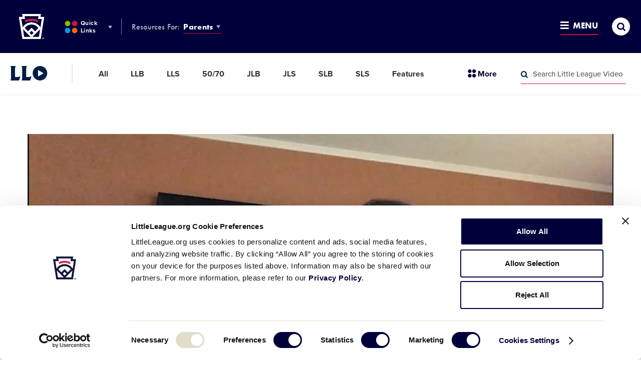

--- FILE ---
content_type: application/javascript
request_url: https://www.littleleague.org/wp-content/plugins/core/assets/theme/js/dist/scripts.min.js?ver=7.07.10.16.2025
body_size: 207094
content:
webpackJsonp([2],{"+27R":function(e,t,n){!function(e,t){t(n("PJh5"))}(0,function(e){"use strict";function t(e,t,n,i){var a={s:["thoddea sekondamni","thodde sekond"],ss:[e+" sekondamni",e+" sekond"],m:["eka mintan","ek minut"],mm:[e+" mintamni",e+" mintam"],h:["eka voran","ek vor"],hh:[e+" voramni",e+" voram"],d:["eka disan","ek dis"],dd:[e+" disamni",e+" dis"],M:["eka mhoinean","ek mhoino"],MM:[e+" mhoineamni",e+" mhoine"],y:["eka vorsan","ek voros"],yy:[e+" vorsamni",e+" vorsam"]};return i?a[n][0]:a[n][1]}return e.defineLocale("gom-latn",{months:{standalone:"Janer_Febrer_Mars_Abril_Mai_Jun_Julai_Agost_Setembr_Otubr_Novembr_Dezembr".split("_"),format:"Janerachea_Febrerachea_Marsachea_Abrilachea_Maiachea_Junachea_Julaiachea_Agostachea_Setembrachea_Otubrachea_Novembrachea_Dezembrachea".split("_"),isFormat:/MMMM(\s)+D[oD]?/},monthsShort:"Jan._Feb._Mars_Abr._Mai_Jun_Jul._Ago._Set._Otu._Nov._Dez.".split("_"),monthsParseExact:!0,weekdays:"Aitar_Somar_Mongllar_Budhvar_Birestar_Sukrar_Son'var".split("_"),weekdaysShort:"Ait._Som._Mon._Bud._Bre._Suk._Son.".split("_"),weekdaysMin:"Ai_Sm_Mo_Bu_Br_Su_Sn".split("_"),weekdaysParseExact:!0,longDateFormat:{LT:"A h:mm [vazta]",LTS:"A h:mm:ss [vazta]",L:"DD-MM-YYYY",LL:"D MMMM YYYY",LLL:"D MMMM YYYY A h:mm [vazta]",LLLL:"dddd, MMMM Do, YYYY, A h:mm [vazta]",llll:"ddd, D MMM YYYY, A h:mm [vazta]"},calendar:{sameDay:"[Aiz] LT",nextDay:"[Faleam] LT",nextWeek:"[Fuddlo] dddd[,] LT",lastDay:"[Kal] LT",lastWeek:"[Fattlo] dddd[,] LT",sameElse:"L"},relativeTime:{future:"%s",past:"%s adim",s:t,ss:t,m:t,mm:t,h:t,hh:t,d:t,dd:t,M:t,MM:t,y:t,yy:t},dayOfMonthOrdinalParse:/\d{1,2}(er)/,ordinal:function(e,t){switch(t){case"D":return e+"er";default:case"M":case"Q":case"DDD":case"d":case"w":case"W":return e}},week:{dow:1,doy:4},meridiemParse:/rati|sokallim|donparam|sanje/,meridiemHour:function(e,t){return 12===e&&(e=0),"rati"===t?e<4?e:e+12:"sokallim"===t?e:"donparam"===t?e>12?e:e+12:"sanje"===t?e+12:void 0},meridiem:function(e,t,n){return e<4?"rati":e<12?"sokallim":e<16?"donparam":e<20?"sanje":"rati"}})})},"+66z":function(e,t){function n(e){return a.call(e)}var i=Object.prototype,a=i.toString;e.exports=n},"+7/x":function(e,t,n){!function(e,t){t(n("PJh5"))}(0,function(e){"use strict";var t={1:"௧",2:"௨",3:"௩",4:"௪",5:"௫",6:"௬",7:"௭",8:"௮",9:"௯",0:"௦"},n={"௧":"1","௨":"2","௩":"3","௪":"4","௫":"5","௬":"6","௭":"7","௮":"8","௯":"9","௦":"0"};return e.defineLocale("ta",{months:"ஜனவரி_பிப்ரவரி_மார்ச்_ஏப்ரல்_மே_ஜூன்_ஜூலை_ஆகஸ்ட்_செப்டெம்பர்_அக்டோபர்_நவம்பர்_டிசம்பர்".split("_"),monthsShort:"ஜனவரி_பிப்ரவரி_மார்ச்_ஏப்ரல்_மே_ஜூன்_ஜூலை_ஆகஸ்ட்_செப்டெம்பர்_அக்டோபர்_நவம்பர்_டிசம்பர்".split("_"),weekdays:"ஞாயிற்றுக்கிழமை_திங்கட்கிழமை_செவ்வாய்கிழமை_புதன்கிழமை_வியாழக்கிழமை_வெள்ளிக்கிழமை_சனிக்கிழமை".split("_"),weekdaysShort:"ஞாயிறு_திங்கள்_செவ்வாய்_புதன்_வியாழன்_வெள்ளி_சனி".split("_"),weekdaysMin:"ஞா_தி_செ_பு_வி_வெ_ச".split("_"),longDateFormat:{LT:"HH:mm",LTS:"HH:mm:ss",L:"DD/MM/YYYY",LL:"D MMMM YYYY",LLL:"D MMMM YYYY, HH:mm",LLLL:"dddd, D MMMM YYYY, HH:mm"},calendar:{sameDay:"[இன்று] LT",nextDay:"[நாளை] LT",nextWeek:"dddd, LT",lastDay:"[நேற்று] LT",lastWeek:"[கடந்த வாரம்] dddd, LT",sameElse:"L"},relativeTime:{future:"%s இல்",past:"%s முன்",s:"ஒரு சில விநாடிகள்",ss:"%d விநாடிகள்",m:"ஒரு நிமிடம்",mm:"%d நிமிடங்கள்",h:"ஒரு மணி நேரம்",hh:"%d மணி நேரம்",d:"ஒரு நாள்",dd:"%d நாட்கள்",M:"ஒரு மாதம்",MM:"%d மாதங்கள்",y:"ஒரு வருடம்",yy:"%d ஆண்டுகள்"},dayOfMonthOrdinalParse:/\d{1,2}வது/,ordinal:function(e){return e+"வது"},preparse:function(e){return e.replace(/[௧௨௩௪௫௬௭௮௯௦]/g,function(e){return n[e]})},postformat:function(e){return e.replace(/\d/g,function(e){return t[e]})},meridiemParse:/யாமம்|வைகறை|காலை|நண்பகல்|எற்பாடு|மாலை/,meridiem:function(e,t,n){return e<2?" யாமம்":e<6?" வைகறை":e<10?" காலை":e<14?" நண்பகல்":e<18?" எற்பாடு":e<22?" மாலை":" யாமம்"},meridiemHour:function(e,t){return 12===e&&(e=0),"யாமம்"===t?e<2?e:e+12:"வைகறை"===t||"காலை"===t?e:"நண்பகல்"===t&&e>=10?e:e+12},week:{dow:0,doy:6}})})},"+Bv9":function(e,t,n){"use strict";var i=n("s3zH"),a=n.n(i),s=n("DNVT"),r=n("45CT"),o=n("iIrp"),u={container:o.d("popup-gallery-trigger",!0)},c={},d={dialog:{appendTarget:'[data-js="site-wrap"]',closeButtonAriaLabel:r.NLS.dialog.gallery_close,trigger:'[data-js="popup-gallery-trigger"]'},swiper:{a11y:!0,grabCursor:!0,keyboard:!0,pagination:{el:".swiper-pagination",type:"fraction"},navigation:{nextEl:".swiper-button-next",prevEl:".swiper-button-prev"},spaceBetween:60}},l=function(e){var t=o.d("popup-gallery-swiper",!1,e)[0];t.classList.contains("swiper-container-horizontal")?c.swiper.update():c.swiper=new s.default(t,d.swiper)},p=function(){c.dialog=new a.a(d.dialog)},h=function(){c.dialog.on("show",l)},m=function(){u.container.length&&(p(),h())};t.a=m},"+WA1":function(e,t,n){!function(e,t){t(n("PJh5"))}(0,function(e){"use strict";return e.defineLocale("zh-mo",{months:"一月_二月_三月_四月_五月_六月_七月_八月_九月_十月_十一月_十二月".split("_"),monthsShort:"1月_2月_3月_4月_5月_6月_7月_8月_9月_10月_11月_12月".split("_"),weekdays:"星期日_星期一_星期二_星期三_星期四_星期五_星期六".split("_"),weekdaysShort:"週日_週一_週二_週三_週四_週五_週六".split("_"),weekdaysMin:"日_一_二_三_四_五_六".split("_"),longDateFormat:{LT:"HH:mm",LTS:"HH:mm:ss",L:"DD/MM/YYYY",LL:"YYYY年M月D日",LLL:"YYYY年M月D日 HH:mm",LLLL:"YYYY年M月D日dddd HH:mm",l:"D/M/YYYY",ll:"YYYY年M月D日",lll:"YYYY年M月D日 HH:mm",llll:"YYYY年M月D日dddd HH:mm"},meridiemParse:/凌晨|早上|上午|中午|下午|晚上/,meridiemHour:function(e,t){return 12===e&&(e=0),"凌晨"===t||"早上"===t||"上午"===t?e:"中午"===t?e>=11?e:e+12:"下午"===t||"晚上"===t?e+12:void 0},meridiem:function(e,t,n){var i=100*e+t;return i<600?"凌晨":i<900?"早上":i<1130?"上午":i<1230?"中午":i<1800?"下午":"晚上"},calendar:{sameDay:"[今天] LT",nextDay:"[明天] LT",nextWeek:"[下]dddd LT",lastDay:"[昨天] LT",lastWeek:"[上]dddd LT",sameElse:"L"},dayOfMonthOrdinalParse:/\d{1,2}(日|月|週)/,ordinal:function(e,t){switch(t){case"d":case"D":case"DDD":return e+"日";case"M":return e+"月";case"w":case"W":return e+"週";default:return e}},relativeTime:{future:"%s內",past:"%s前",s:"幾秒",ss:"%d 秒",m:"1 分鐘",mm:"%d 分鐘",h:"1 小時",hh:"%d 小時",d:"1 天",dd:"%d 天",M:"1 個月",MM:"%d 個月",y:"1 年",yy:"%d 年"}})})},"+WRH":function(e,t,n){!function(e,t){t(n("PJh5"))}(0,function(e){"use strict";var t={1:"'inji",5:"'inji",8:"'inji",70:"'inji",80:"'inji",2:"'nji",7:"'nji",20:"'nji",50:"'nji",3:"'ünji",4:"'ünji",100:"'ünji",6:"'njy",9:"'unjy",10:"'unjy",30:"'unjy",60:"'ynjy",90:"'ynjy"};return e.defineLocale("tk",{months:"Ýanwar_Fewral_Mart_Aprel_Maý_Iýun_Iýul_Awgust_Sentýabr_Oktýabr_Noýabr_Dekabr".split("_"),monthsShort:"Ýan_Few_Mar_Apr_Maý_Iýn_Iýl_Awg_Sen_Okt_Noý_Dek".split("_"),weekdays:"Ýekşenbe_Duşenbe_Sişenbe_Çarşenbe_Penşenbe_Anna_Şenbe".split("_"),weekdaysShort:"Ýek_Duş_Siş_Çar_Pen_Ann_Şen".split("_"),weekdaysMin:"Ýk_Dş_Sş_Çr_Pn_An_Şn".split("_"),longDateFormat:{LT:"HH:mm",LTS:"HH:mm:ss",L:"DD.MM.YYYY",LL:"D MMMM YYYY",LLL:"D MMMM YYYY HH:mm",LLLL:"dddd, D MMMM YYYY HH:mm"},calendar:{sameDay:"[bugün sagat] LT",nextDay:"[ertir sagat] LT",nextWeek:"[indiki] dddd [sagat] LT",lastDay:"[düýn] LT",lastWeek:"[geçen] dddd [sagat] LT",sameElse:"L"},relativeTime:{future:"%s soň",past:"%s öň",s:"birnäçe sekunt",m:"bir minut",mm:"%d minut",h:"bir sagat",hh:"%d sagat",d:"bir gün",dd:"%d gün",M:"bir aý",MM:"%d aý",y:"bir ýyl",yy:"%d ýyl"},ordinal:function(e,n){switch(n){case"d":case"D":case"Do":case"DD":return e;default:if(0===e)return e+"'unjy";var i=e%10,a=e%100-i,s=e>=100?100:null;return e+(t[i]||t[a]||t[s])}},week:{dow:1,doy:7}})})},"+gg+":function(e,t,n){var i=n("TQ3y"),a=i["__core-js_shared__"];e.exports=a},"//Cw":function(e,t,n){"use strict";var i=n("0hhv"),a=n("3rCG"),s=n("aK3x"),r=function(){Object(i.a)(),Object(a.a)(),Object(s.a)()};t.a=r},"/6MF":function(e,t,n){"use strict";var i=n("e1SC"),a=n("iIrp"),s=n("4duN"),r=n("HrtS"),o={container:Object(a.d)("video-loop-item",!0)},u=function(){r.a.is_mobile?Object(i.a)(".video-loop-item__title-link",42):Object(i.a)(".video-loop-item__title-link",50)},c=function(){Object(s.a)(document,"modern_tribe/resize_executed",u)},d=function(){o.container.length&&(u(),c())};t.a=d},"/6P1":function(e,t,n){!function(e,t){t(n("PJh5"))}(0,function(e){"use strict";function t(e,t,n,i){return t?"kelios sekundės":i?"kelių sekundžių":"kelias sekundes"}function n(e,t,n,i){return t?a(n)[0]:i?a(n)[1]:a(n)[2]}function i(e){return e%10==0||e>10&&e<20}function a(e){return r[e].split("_")}function s(e,t,s,r){var o=e+" ";return 1===e?o+n(e,t,s[0],r):t?o+(i(e)?a(s)[1]:a(s)[0]):r?o+a(s)[1]:o+(i(e)?a(s)[1]:a(s)[2])}var r={ss:"sekundė_sekundžių_sekundes",m:"minutė_minutės_minutę",mm:"minutės_minučių_minutes",h:"valanda_valandos_valandą",hh:"valandos_valandų_valandas",d:"diena_dienos_dieną",dd:"dienos_dienų_dienas",M:"mėnuo_mėnesio_mėnesį",MM:"mėnesiai_mėnesių_mėnesius",y:"metai_metų_metus",yy:"metai_metų_metus"};return e.defineLocale("lt",{months:{format:"sausio_vasario_kovo_balandžio_gegužės_birželio_liepos_rugpjūčio_rugsėjo_spalio_lapkričio_gruodžio".split("_"),standalone:"sausis_vasaris_kovas_balandis_gegužė_birželis_liepa_rugpjūtis_rugsėjis_spalis_lapkritis_gruodis".split("_"),isFormat:/D[oD]?(\[[^\[\]]*\]|\s)+MMMM?|MMMM?(\[[^\[\]]*\]|\s)+D[oD]?/},monthsShort:"sau_vas_kov_bal_geg_bir_lie_rgp_rgs_spa_lap_grd".split("_"),weekdays:{format:"sekmadienį_pirmadienį_antradienį_trečiadienį_ketvirtadienį_penktadienį_šeštadienį".split("_"),standalone:"sekmadienis_pirmadienis_antradienis_trečiadienis_ketvirtadienis_penktadienis_šeštadienis".split("_"),isFormat:/dddd HH:mm/},weekdaysShort:"Sek_Pir_Ant_Tre_Ket_Pen_Šeš".split("_"),weekdaysMin:"S_P_A_T_K_Pn_Š".split("_"),weekdaysParseExact:!0,longDateFormat:{LT:"HH:mm",LTS:"HH:mm:ss",L:"YYYY-MM-DD",LL:"YYYY [m.] MMMM D [d.]",LLL:"YYYY [m.] MMMM D [d.], HH:mm [val.]",LLLL:"YYYY [m.] MMMM D [d.], dddd, HH:mm [val.]",l:"YYYY-MM-DD",ll:"YYYY [m.] MMMM D [d.]",lll:"YYYY [m.] MMMM D [d.], HH:mm [val.]",llll:"YYYY [m.] MMMM D [d.], ddd, HH:mm [val.]"},calendar:{sameDay:"[Šiandien] LT",nextDay:"[Rytoj] LT",nextWeek:"dddd LT",lastDay:"[Vakar] LT",lastWeek:"[Praėjusį] dddd LT",sameElse:"L"},relativeTime:{future:"po %s",past:"prieš %s",s:t,ss:s,m:n,mm:s,h:n,hh:s,d:n,dd:s,M:n,MM:s,y:n,yy:s},dayOfMonthOrdinalParse:/\d{1,2}-oji/,ordinal:function(e){return e+"-oji"},week:{dow:1,doy:4}})})},"/E8D":function(e,t,n){!function(e,t){t(n("PJh5"))}(0,function(e){"use strict";return e.defineLocale("it-ch",{months:"gennaio_febbraio_marzo_aprile_maggio_giugno_luglio_agosto_settembre_ottobre_novembre_dicembre".split("_"),monthsShort:"gen_feb_mar_apr_mag_giu_lug_ago_set_ott_nov_dic".split("_"),weekdays:"domenica_lunedì_martedì_mercoledì_giovedì_venerdì_sabato".split("_"),weekdaysShort:"dom_lun_mar_mer_gio_ven_sab".split("_"),weekdaysMin:"do_lu_ma_me_gi_ve_sa".split("_"),longDateFormat:{LT:"HH:mm",LTS:"HH:mm:ss",L:"DD.MM.YYYY",LL:"D MMMM YYYY",LLL:"D MMMM YYYY HH:mm",LLLL:"dddd D MMMM YYYY HH:mm"},calendar:{sameDay:"[Oggi alle] LT",nextDay:"[Domani alle] LT",nextWeek:"dddd [alle] LT",lastDay:"[Ieri alle] LT",lastWeek:function(){switch(this.day()){case 0:return"[la scorsa] dddd [alle] LT";default:return"[lo scorso] dddd [alle] LT"}},sameElse:"L"},relativeTime:{future:function(e){return(/^[0-9].+$/.test(e)?"tra":"in")+" "+e},past:"%s fa",s:"alcuni secondi",ss:"%d secondi",m:"un minuto",mm:"%d minuti",h:"un'ora",hh:"%d ore",d:"un giorno",dd:"%d giorni",M:"un mese",MM:"%d mesi",y:"un anno",yy:"%d anni"},dayOfMonthOrdinalParse:/\d{1,2}º/,ordinal:"%dº",week:{dow:1,doy:4}})})},"/GnY":function(e,t,n){function i(e){if(!a(e))return s(e);var t=[];for(var n in Object(e))o.call(e,n)&&"constructor"!=n&&t.push(n);return t}var a=n("HT7L"),s=n("W529"),r=Object.prototype,o=r.hasOwnProperty;e.exports=i},"/I3N":function(e,t){function n(e){var t=typeof e;return"string"==t||"number"==t||"symbol"==t||"boolean"==t?"__proto__"!==e:null===e}e.exports=n},"/bsm":function(e,t,n){!function(e,t){t(n("PJh5"))}(0,function(e){"use strict";return e.defineLocale("uz-latn",{months:"Yanvar_Fevral_Mart_Aprel_May_Iyun_Iyul_Avgust_Sentabr_Oktabr_Noyabr_Dekabr".split("_"),monthsShort:"Yan_Fev_Mar_Apr_May_Iyun_Iyul_Avg_Sen_Okt_Noy_Dek".split("_"),weekdays:"Yakshanba_Dushanba_Seshanba_Chorshanba_Payshanba_Juma_Shanba".split("_"),weekdaysShort:"Yak_Dush_Sesh_Chor_Pay_Jum_Shan".split("_"),weekdaysMin:"Ya_Du_Se_Cho_Pa_Ju_Sha".split("_"),longDateFormat:{LT:"HH:mm",LTS:"HH:mm:ss",L:"DD/MM/YYYY",LL:"D MMMM YYYY",LLL:"D MMMM YYYY HH:mm",LLLL:"D MMMM YYYY, dddd HH:mm"},calendar:{sameDay:"[Bugun soat] LT [da]",nextDay:"[Ertaga] LT [da]",nextWeek:"dddd [kuni soat] LT [da]",lastDay:"[Kecha soat] LT [da]",lastWeek:"[O'tgan] dddd [kuni soat] LT [da]",sameElse:"L"},relativeTime:{future:"Yaqin %s ichida",past:"Bir necha %s oldin",s:"soniya",ss:"%d soniya",m:"bir daqiqa",mm:"%d daqiqa",h:"bir soat",hh:"%d soat",d:"bir kun",dd:"%d kun",M:"bir oy",MM:"%d oy",y:"bir yil",yy:"%d yil"},week:{dow:1,doy:7}})})},"/g0f":function(e,t,n){var i=n("qLIh").twig,a=i({id:"acf574ac800bd8e2732f89bca747c5af210c8f1d15f9b780259e28fc97f2911ece1ced6a537c2202d99495cfb1ff519a970ddc46cec2a15350c4a3961996a6e5",data:[{type:"raw",value:'<div id="'},{type:"output",stack:[{type:"Twig.expression.type.variable",value:"menu",match:["menu"]},{type:"Twig.expression.type.key.period",key:"menu_id"}]},{type:"raw",value:'"\n     class="ws-site-nav__submenu'},{type:"logic",token:{type:"Twig.logic.type.if",stack:[{type:"Twig.expression.type.variable",value:"itemsWithNoSubchildren",match:["itemsWithNoSubchildren"]}],output:[{type:"raw",value:" ws-site-nav__submenu--sm"}]}},{type:"raw",value:'"\n     data-js="ws-site-nav-submenu"\n     data-id="'},{type:"output",stack:[{type:"Twig.expression.type.variable",value:"menu",match:["menu"]},{type:"Twig.expression.type.key.period",key:"menu_id"}]},{type:"raw",value:'"\n     aria-hidden="true"\n     aria-labelledby="menu-item-'},{type:"output",stack:[{type:"Twig.expression.type.variable",value:"menu",match:["menu"]},{type:"Twig.expression.type.key.period",key:"menu_id"}]},{type:"raw",value:'">\n\n    <div class="ws-site-nav__submenu-wrapper-outer">\n        <div class="ws-site-nav__submenu-wrapper" data-js="ws-site-nav-submenu-wrapper">\n\n            '},{type:"logic",token:{type:"Twig.logic.type.if",stack:[{type:"Twig.expression.type.variable",value:"itemsWithoutChildren",match:["itemsWithoutChildren"]},{type:"Twig.expression.type.test",filter:"empty",modifier:"not"}],output:[{type:"raw",value:'                <div class="ws-site-nav__sub-container ws-site-nav__sub-container--primary">\n                    <ol class="ws-site-nav__sub-list">\n                        '},{type:"logic",token:{type:"Twig.logic.type.for",key_var:null,value_var:"item",expression:[{type:"Twig.expression.type.variable",value:"itemsWithoutChildren",match:["itemsWithoutChildren"]}],output:[{type:"raw",value:"                            "},{type:"logic",token:{type:"Twig.logic.type.if",stack:[{type:"Twig.expression.type.variable",value:"item",match:["item"]},{type:"Twig.expression.type.key.period",key:"has_children"},{type:"Twig.expression.type.bool",value:!1},{type:"Twig.expression.type.operator.binary",value:"==",precidence:9,associativity:"leftToRight",operator:"=="}],output:[{type:"raw",value:'                                <li class="ws-site-nav__sub-item'},{type:"logic",token:{type:"Twig.logic.type.if",stack:[{type:"Twig.expression.type.variable",value:"item",match:["item"]},{type:"Twig.expression.type.key.period",key:"active"}],output:[{type:"raw",value:" ws-site-nav__sub-item--current"}]}},{type:"raw",value:'">\n                                    <a class="ws-site-nav__sub-action'},{type:"logic",token:{type:"Twig.logic.type.if",stack:[{type:"Twig.expression.type.variable",value:"item",match:["item"]},{type:"Twig.expression.type.key.period",key:"meta"},{type:"Twig.expression.type.key.period",key:"image"},{type:"Twig.expression.type.test",filter:"empty",modifier:"not"}],output:[{type:"raw",value:" ws-site-nav__sub-action--has-icon"}]}},{type:"raw",value:'"\n                                       href="'},{type:"output",stack:[{type:"Twig.expression.type.variable",value:"item",match:["item"]},{type:"Twig.expression.type.key.period",key:"url"}]},{type:"raw",value:'" rel="bookmark">\n                                        '},{type:"logic",token:{type:"Twig.logic.type.if",stack:[{type:"Twig.expression.type.variable",value:"item",match:["item"]},{type:"Twig.expression.type.key.period",key:"meta"},{type:"Twig.expression.type.key.period",key:"image"},{type:"Twig.expression.type.test",filter:"empty",modifier:"not"}],output:[{type:"raw",value:'                                            <i class="ws-site-nav__item-icon svgicon"\n                                               style="background-image: url('},{type:"output",stack:[{type:"Twig.expression.type.variable",value:"item",match:["item"]},{type:"Twig.expression.type.key.period",key:"meta"},{type:"Twig.expression.type.key.period",key:"image"},{type:"Twig.expression.type.key.period",key:"src"}]},{type:"raw",value:');"\n                                               aria-hidden="true"\n                                               title="'},{type:"output",stack:[{type:"Twig.expression.type.variable",value:"item",match:["item"]},{type:"Twig.expression.type.key.period",key:"label"}]},{type:"raw",value:'"\n                                            ></i>\n                                        '}]}},{type:"raw",value:"                                        "},{type:"output",stack:[{type:"Twig.expression.type.variable",value:"item",match:["item"]},{type:"Twig.expression.type.key.period",key:"label"}]},{type:"raw",value:"\n                                    </a>\n                                </li>\n                            "}]}},{type:"raw",value:"                        "}]}},{type:"raw",value:"                    </ol>\n                </div>\n            "}]}},{type:"raw",value:"\n            "},{type:"logic",token:{type:"Twig.logic.type.if",stack:[{type:"Twig.expression.type.variable",value:"itemsWithChildren",match:["itemsWithChildren"]},{type:"Twig.expression.type.test",filter:"empty",modifier:"not"}],output:[{type:"raw",value:"                "},{type:"logic",token:{type:"Twig.logic.type.for",key_var:null,value_var:"item",expression:[{type:"Twig.expression.type.variable",value:"itemsWithChildren",match:["itemsWithChildren"]}],output:[{type:"raw",value:'                        <div class="ws-site-nav__sub-container">\n                            <h5 class="ws-site-nav__sub-heading">'},{type:"output",stack:[{type:"Twig.expression.type.variable",value:"item",match:["item"]},{type:"Twig.expression.type.key.period",key:"label"}]},{type:"raw",value:'</h5>\n                            <ol class="ws-site-nav__sub-list">\n                                '},{type:"logic",token:{type:"Twig.logic.type.for",key_var:null,value_var:"sub_item",expression:[{type:"Twig.expression.type.variable",value:"item",match:["item"]},{type:"Twig.expression.type.key.period",key:"menu_items"}],output:[{type:"raw",value:'                                    <li class="ws-site-nav__sub-item'},{type:"logic",token:{type:"Twig.logic.type.if",stack:[{type:"Twig.expression.type.variable",value:"sub_item",match:["sub_item"]},{type:"Twig.expression.type.key.period",key:"active"}],output:[{type:"raw",value:" ws-site-nav__sub-item--current"}]}},{type:"raw",value:'">\n                                        <a class="ws-site-nav__sub-action ws-site-nav__sub-action--sm'},{type:"logic",token:{type:"Twig.logic.type.if",stack:[{type:"Twig.expression.type.variable",value:"sub_item",match:["sub_item"]},{type:"Twig.expression.type.key.period",key:"meta"},{type:"Twig.expression.type.key.period",key:"image"},{type:"Twig.expression.type.test",filter:"empty",modifier:"not"}],output:[{type:"raw",value:" ws-site-nav__sub-action--has-icon"}]}},{type:"raw",value:'"\n                                           href="'},{type:"output",stack:[{type:"Twig.expression.type.variable",value:"sub_item",match:["sub_item"]},{type:"Twig.expression.type.key.period",key:"url"}]},{type:"raw",value:'" rel="bookmark">\n                                            '},{type:"logic",token:{type:"Twig.logic.type.if",stack:[{type:"Twig.expression.type.variable",value:"sub_item",match:["sub_item"]},{type:"Twig.expression.type.key.period",key:"meta"},{type:"Twig.expression.type.key.period",key:"image"},{type:"Twig.expression.type.test",filter:"empty",modifier:"not"}],output:[{type:"raw",value:'                                                <i class="ws-site-nav__item-icon svgicon"\n                                                   style="background-image: url('},{type:"output",stack:[{type:"Twig.expression.type.variable",value:"sub_item",match:["sub_item"]},{type:"Twig.expression.type.key.period",key:"meta"},{type:"Twig.expression.type.key.period",key:"image"},{type:"Twig.expression.type.key.period",key:"src"}]},{type:"raw",value:');"\n                                                   aria-hidden="true"\n                                                   title="'},{type:"output",stack:[{type:"Twig.expression.type.variable",value:"sub_item",match:["sub_item"]},{type:"Twig.expression.type.key.period",key:"label"}]},{type:"raw",value:'"\n                                                ></i>\n                                            '}]}},{type:"raw",value:"                                            "},{type:"output",stack:[{type:"Twig.expression.type.variable",value:"sub_item",match:["sub_item"]},{type:"Twig.expression.type.key.period",key:"label"}]},{type:"raw",value:"\n                                        </a>\n                                    </li>\n                                "}]}},{type:"raw",value:"                            </ol>\n                        </div>\n                "}]}},{type:"raw",value:"            "}]}},{type:"raw",value:"        </div>\n    </div>\n</div>\n"}],allowInlineIncludes:!0,rethrow:!0});e.exports=function(e){return a.render(e)}},"/mhn":function(e,t,n){!function(e,t){t(n("PJh5"))}(0,function(e){"use strict";var t={1:"१",2:"२",3:"३",4:"४",5:"५",6:"६",7:"७",8:"८",9:"९",0:"०"},n={"१":"1","२":"2","३":"3","४":"4","५":"5","६":"6","७":"7","८":"8","९":"9","०":"0"};return e.defineLocale("ne",{months:"जनवरी_फेब्रुवरी_मार्च_अप्रिल_मई_जुन_जुलाई_अगष्ट_सेप्टेम्बर_अक्टोबर_नोभेम्बर_डिसेम्बर".split("_"),monthsShort:"जन._फेब्रु._मार्च_अप्रि._मई_जुन_जुलाई._अग._सेप्ट._अक्टो._नोभे._डिसे.".split("_"),monthsParseExact:!0,weekdays:"आइतबार_सोमबार_मङ्गलबार_बुधबार_बिहिबार_शुक्रबार_शनिबार".split("_"),weekdaysShort:"आइत._सोम._मङ्गल._बुध._बिहि._शुक्र._शनि.".split("_"),weekdaysMin:"आ._सो._मं._बु._बि._शु._श.".split("_"),weekdaysParseExact:!0,longDateFormat:{LT:"Aको h:mm बजे",LTS:"Aको h:mm:ss बजे",L:"DD/MM/YYYY",LL:"D MMMM YYYY",LLL:"D MMMM YYYY, Aको h:mm बजे",LLLL:"dddd, D MMMM YYYY, Aको h:mm बजे"},preparse:function(e){return e.replace(/[१२३४५६७८९०]/g,function(e){return n[e]})},postformat:function(e){return e.replace(/\d/g,function(e){return t[e]})},meridiemParse:/राति|बिहान|दिउँसो|साँझ/,meridiemHour:function(e,t){return 12===e&&(e=0),"राति"===t?e<4?e:e+12:"बिहान"===t?e:"दिउँसो"===t?e>=10?e:e+12:"साँझ"===t?e+12:void 0},meridiem:function(e,t,n){return e<3?"राति":e<12?"बिहान":e<16?"दिउँसो":e<20?"साँझ":"राति"},calendar:{sameDay:"[आज] LT",nextDay:"[भोलि] LT",nextWeek:"[आउँदो] dddd[,] LT",lastDay:"[हिजो] LT",lastWeek:"[गएको] dddd[,] LT",sameElse:"L"},relativeTime:{future:"%sमा",past:"%s अगाडि",s:"केही क्षण",ss:"%d सेकेण्ड",m:"एक मिनेट",mm:"%d मिनेट",h:"एक घण्टा",hh:"%d घण्टा",d:"एक दिन",dd:"%d दिन",M:"एक महिना",MM:"%d महिना",y:"एक बर्ष",yy:"%d बर्ष"},week:{dow:0,doy:6}})})},0:function(e,t){},"037f":function(e,t,n){var i=n("1oyr"),a=n("p0bc"),s=n("wSKX"),r=a?function(e,t){return a(e,"toString",{configurable:!0,enumerable:!1,value:i(t),writable:!0})}:s;e.exports=r},"0DSl":function(e,t,n){function i(e){return a(function(t,n){var i=-1,a=n.length,r=a>1?n[a-1]:void 0,o=a>2?n[2]:void 0;for(r=e.length>3&&"function"==typeof r?(a--,r):void 0,o&&s(n[0],n[1],o)&&(r=a<3?void 0:r,a=1),t=Object(t);++i<a;){var u=n[i];u&&e(t,u,i,r)}return t})}var a=n("YkxI"),s=n("zBOP");e.exports=i},"0F16":function(e,t,n){"use strict";var i=function(e){return e.gamesForFiltering=e.gamesForFiltering.filter(function(t){return t.televised===e.selectedTelevised}),e},a=function(e){return null===e.selectedTelevised?e:i(e)};t.a=a},"0T/i":function(e,t,n){"use strict";(function(e){var i=n("ZE5A"),a=n.n(i),s=n("iIrp"),r=n("JEB0"),o=n("tABA"),u={container:s.d("bracket-mobile",!0),list:s.d("main-bracket-tab-list",!0)},c={bracket:r.a},d=function(){document.querySelectorAll(".bracket-tabs__list-item").forEach(function(e){var t=e.querySelector(".bracket-tabs__list-btn");t.classList.remove("bracket-tabs__list-btn--active"),t.setAttribute("aria-selected","false")})},l=function(){document.querySelectorAll(".round-tabs").forEach(function(e){e.classList.remove("round-tabs--active"),e.setAttribute("aria-selected","false")})},p=function(e){d(),document.querySelectorAll(".bracket-tabs__list-btn").forEach(function(t){e===t.getAttribute("data-target")&&(t.classList.add("bracket-tabs__list-btn--active"),t.setAttribute("aria-selected","true"))})},h=function(e,t){e.forEach(function(e){var n=e.previousElementSibling;e.getAttribute("id")===t?(n.classList.add("round-tabs--active"),n.setAttribute("aria-hidden","false"),e.classList.add("bracket-container--active"),e.setAttribute("aria-hidden","false")):(e.classList.remove("bracket-container--active"),e.setAttribute("aria-hidden","true"))})},m=function(){var e=s.d(".bracket-container",!0,document,!0),t=c.bracket;p(t),h(e,t)},_=function(e){if(13===e.which||32===e.which){document.querySelector(".round-tabs--active").querySelectorAll(".round-tabs__list-btn--active")[0].focus()}},f=function(e){if(27===e.which){document.querySelector(".bracket-tabs__list-btn--active").focus()}},y=function(t){d(),l();var n=t.delegateTarget;n.classList.add("bracket-tabs__list-btn--active"),n.setAttribute("aria-selected","true");var i=s.d(".bracket-container",!0,document,!0),a=n.getAttribute("data-target");Object(o.a)({easing:"linear",offset:-210,duration:500,$target:e(".bracket--mobile")}),i.forEach(function(e){var t=e.previousElementSibling;e.getAttribute("id")===a?(t.classList.add("round-tabs--active"),t.setAttribute("aria-hidden","false"),e.classList.add("bracket-container--active"),e.setAttribute("aria-hidden","false")):(e.classList.remove("bracket-container--active"),e.setAttribute("aria-hidden","true"))})},g=function(){a()(u.list,".bracket-tabs__list button","click",y),a()(u.list,".bracket-tabs__list button","keypress",_),a()(document,".round-tabs__list > li > button","keyup",f)},v=function(){u.container.length&&(m(),g())};t.a=v}).call(t,n("0iPh"))},"0X8Q":function(e,t,n){!function(e,t){t(n("PJh5"))}(0,function(e){"use strict";return e.defineLocale("vi",{months:"tháng 1_tháng 2_tháng 3_tháng 4_tháng 5_tháng 6_tháng 7_tháng 8_tháng 9_tháng 10_tháng 11_tháng 12".split("_"),monthsShort:"Thg 01_Thg 02_Thg 03_Thg 04_Thg 05_Thg 06_Thg 07_Thg 08_Thg 09_Thg 10_Thg 11_Thg 12".split("_"),monthsParseExact:!0,weekdays:"chủ nhật_thứ hai_thứ ba_thứ tư_thứ năm_thứ sáu_thứ bảy".split("_"),weekdaysShort:"CN_T2_T3_T4_T5_T6_T7".split("_"),weekdaysMin:"CN_T2_T3_T4_T5_T6_T7".split("_"),weekdaysParseExact:!0,meridiemParse:/sa|ch/i,isPM:function(e){return/^ch$/i.test(e)},meridiem:function(e,t,n){return e<12?n?"sa":"SA":n?"ch":"CH"},longDateFormat:{LT:"HH:mm",LTS:"HH:mm:ss",L:"DD/MM/YYYY",LL:"D MMMM [năm] YYYY",LLL:"D MMMM [năm] YYYY HH:mm",LLLL:"dddd, D MMMM [năm] YYYY HH:mm",l:"DD/M/YYYY",ll:"D MMM YYYY",lll:"D MMM YYYY HH:mm",llll:"ddd, D MMM YYYY HH:mm"},calendar:{sameDay:"[Hôm nay lúc] LT",nextDay:"[Ngày mai lúc] LT",nextWeek:"dddd [tuần tới lúc] LT",lastDay:"[Hôm qua lúc] LT",lastWeek:"dddd [tuần trước lúc] LT",sameElse:"L"},relativeTime:{future:"%s tới",past:"%s trước",s:"vài giây",ss:"%d giây",m:"một phút",mm:"%d phút",h:"một giờ",hh:"%d giờ",d:"một ngày",dd:"%d ngày",M:"một tháng",MM:"%d tháng",y:"một năm",yy:"%d năm"},dayOfMonthOrdinalParse:/\d{1,2}/,ordinal:function(e){return e},week:{dow:1,doy:4}})})},"0hhv":function(e,t,n){"use strict";var i=n("iIrp"),a=n("ZE5A"),s=n.n(a),r={container:i.d("search-form",!0)},o=function(e){r.container.forEach(function(e){var t=i.d("search-clear",!1,e,!1)[0];i.d("search-box",!1,e,!1)[0].value="",t.classList.remove("active")}),i.d("search-box",!1,e.delegateTarget.parentNode,!1)[0].focus()},u=function(e,t,n){if(n.value.length>0)return void t.classList.add("active");t.classList.remove("active")},c=function(e,t,n){s()(e,'[data-js="search-clear"]',"click",o),s()(e,'[data-js="search-box"]',"keyup",function(e){return u(0,t,n)})},d=function(){r.container.forEach(function(e){var t=i.d("search-clear",!1,e,!1)[0],n=i.d("search-box",!1,e,!1)[0];u(0,t,n),c(e,t,n)})},l=function(){r.container.length&&d()};t.a=l},"0iPh":function(e,t){e.exports=jQuery},"0kSD":function(e,t,n){"use strict";var i=n("mJx5"),a=(n.n(i),n("iIrp")),s=n("4duN"),r=n("HlgH"),o=n("2kTx"),u=n("HrtS"),c={container:Object(a.d)("article-loop-filter",!0)[0]},d={filtersClosed:!0,isDesktop:!1},l=function(){r.a(),Object(a.a)(c.container,"article-loop-filter--open"),Object(a.a)(c.filterButton,"icon-menu-close"),Object(a.a)(c.filterButton.querySelector(".article-loop-filter__filter-button-filters"),"u-hidden"),Object(a.g)(c.filterButton.querySelector(".article-loop-filter__filter-button-close"),"u-hidden"),Object(a.g)(c.filterButton,"icon-control"),c.filters.setAttribute("aria-hidden",!1),c.filterButton.setAttribute("aria-expanded",!0),d.filtersClosed=!1},p=function(){r.b(),Object(a.g)(c.container,"article-loop-filter--open"),Object(a.g)(c.filterButton,"icon-menu-close"),Object(a.g)(c.filterButton.querySelector(".article-loop-filter__filter-button-filters"),"u-hidden"),Object(a.a)(c.filterButton.querySelector(".article-loop-filter__filter-button-close"),"u-hidden"),Object(a.a)(c.filterButton,"icon-control"),c.filters.setAttribute("aria-hidden",!0),c.filterButton.setAttribute("aria-expanded",!1),d.filtersClosed=!0},h=function(){c.filters.setAttribute("aria-hidden",!0),c.filters.setAttribute("aria-labelledby","article-loop-filter__filter-button"),c.filterButton.setAttribute("aria-expanded",!1),c.filterButton.setAttribute("aria-label","Filter toggle")},m=function(){c.filters.removeAttribute("aria-hidden"),c.filters.removeAttribute("aria-labelledby"),c.filterButton.removeAttribute("aria-expanded"),c.filterButton.removeAttribute("aria-label")},_=function(e){e.shiftKey||document.activeElement!==c.resetButton?e.shiftKey&&document.activeElement===c.filterButton&&(e.preventDefault(),c.resetButton.focus()):(e.preventDefault(),c.filterButton.focus())},f=function(){return Object(a.e)(c.container,"article-loop-filter--open")?p():l()},y=function(e){e.preventDefault();var t=Object(a.d)(".article-loop-filter__categories option",!0,c.container,!0)[0],n=Object(a.d)(".article-loop-filter__divisions input",!0,c.container,!0)[0],i=Object(a.d)(".article-loop-filter__article-tags input",!0,c.container,!0)[0],s=Object(a.d)(".article-loop-filter__article-types input",!0,c.container,!0)[0];t&&(t.selected=!0),n&&(n.checked=!0),i&&(i.checked=!0),s&&(s.checked=!0)},g=function(){u.a.v_width>=o.c&&!d.filtersClosed&&p(),u.a.v_width>=o.c&&!d.isDesktop?(m(),d.isDesktop=!0):u.a.v_width<o.c&&d.isDesktop&&(h(),d.isDesktop=!1)},v=function(){var e=Object(a.d)(".article-loop-filter__categories",!0,c.container,!0)[0],t=Object(a.d)(".article-loop-filter__divisions input:checked",!0,c.container,!0)[0],n=Object(a.d)(".article-loop-filter__article-tags input:checked",!0,c.container,!0)[0],i=Object(a.d)(".article-loop-filter__article-types input:checked",!0,c.container,!0)[0],s={};return e&&(s["article-categories"]=e.options[e.selectedIndex].value),t&&(s.divisions=t.value),n&&(s["article-tags"]=n.value),i&&(s["article-types"]=i.value),s},b=function(e){e.preventDefault();var t=[],n=v();Object.keys(n).forEach(function(e){"all"!==n[e]&&t.push("".concat(e,"=").concat(n[e]))});var i="".concat(window.location.pathname.split("/").slice(0,4).join("/"),"/");t.length&&(i+="?",i+=t.join("&")),c.form.action=i,c.form.submit()},w=function(e){27!==e.which||d.filtersClosed?9!==e.which||d.filtersClosed||_(e):p()},k=function(){d.isDesktop=u.a.v_width>=o.c},M=function(){d.isDesktop||h()},L=function(){c.filterButton=Object(a.d)("article-loop-filter__filter-button",!0,c.container,!1)[0],c.resetButton=Object(a.d)("article-loop-filter__reset-button",!0,c.container,!1)[0],c.form=Object(a.d)("article-loop-filter__form",!0,c.container,!1)[0],c.filters=Object(a.d)("article-loop-filter__filters-wrapper",!0,c.container,!1)[0]},T=function(){Object(s.a)(c.filterButton,"click",f),Object(s.a)(c.resetButton,"click",y),Object(s.a)(c.form,"submit",b),Object(s.a)(document,"modern_tribe/resize_executed",g),Object(s.a)(document,"keydown",w)},x=function(){c.container&&(L(),k(),M(),T())};t.a=x},"16tV":function(e,t,n){function i(e){for(var t=s(e),n=t.length;n--;){var i=t[n],r=e[i];t[n]=[i,r,a(r)]}return t}var a=n("tO4o"),s=n("ktak");e.exports=i},"1AoC":function(e,t,n){"use strict";var i=n("4llA"),a=n.n(i),s=n("ZE5A"),r=n.n(s),o=n("iIrp"),u=n("JEB0"),c={container:o.d("bracket-mobile",!0),list:o.d("elimination-round-tab-list",!0)},d={swipe:{},step:u.f?parseInt(u.f,10):1,x:u.e},l=function(){o.d("elimination-round-tab-list",!0)[0].querySelectorAll(".round-tabs__list-item").forEach(function(e){var t=e.querySelector(".round-tabs__list-btn");t.classList.remove("round-tabs__list-btn--active"),t.setAttribute("aria-selected","false")})},p=function(e,t){e.forEach(function(e){e.style.left="".concat(t/100*75,"%")})},h=function(){o.d("elimination-round-tab-btn",!0,document,!1).forEach(function(e){d.step===parseFloat(e.getAttribute("data-step"))&&(l(),e.classList.add("round-tabs__list-btn--active"),e.setAttribute("aria-selected","true"))})},m=function(){var e=o.d("elimination-bracket-heading",!0),t=100*d.x;p(e,t,d.step)},_=function(){d.swipe=new a.a("elimination-bracket",{x:parseFloat(d.x),steps:4,speed:.3,loose:!1,requestAnimationFrame:!0,callback:function(e){var t=o.d("elimination-bracket-heading",!0);(p(t,100*e),this.reflow(),d.step!==this.getStep()[0])&&(d.step=this.getStep()[0],l(),o.d("elimination-round-tab-btn",!0,document,!1).forEach(function(e){d.step===parseFloat(e.getAttribute("data-step"))&&(e.classList.add("round-tabs__list-btn--active"),e.setAttribute("aria-selected","true"))}))}})},f=function(e){var t=e.delegateTarget;l(),d.swipe.setValue(t.getAttribute("data-x")),t.classList.add("round-tabs__list-btn--active"),t.setAttribute("aria-selected","true")},y=function(){r()(c.list,".round-tabs__list button","click",f)},g=function(){c.container.length&&(_(),h(),m(),y())};t.a=g},"1C79":function(e,t,n){function i(e,t,n,r,o){var u=-1,c=e.length;for(n||(n=s),o||(o=[]);++u<c;){var d=e[u];t>0&&n(d)?t>1?i(d,t-1,n,r,o):a(o,d):r||(o[o.length]=d)}return o}var a=n("uIr7"),s=n("Qp3N");e.exports=i},"1Yb9":function(e,t,n){var i=n("mgnk"),a=n("UnEC"),s=Object.prototype,r=s.hasOwnProperty,o=s.propertyIsEnumerable,u=i(function(){return arguments}())?i:function(e){return a(e)&&r.call(e,"callee")&&!o.call(e,"callee")};e.exports=u},"1Yoh":function(e,t){e.exports=function(e){return null!=e&&null!=e.constructor&&"function"==typeof e.constructor.isBuffer&&e.constructor.isBuffer(e)}},"1oyr":function(e,t){function n(e){return function(){return e}}e.exports=n},"21It":function(e,t,n){"use strict";var i=n("FtD3");e.exports=function(e,t,n){var a=n.config.validateStatus;n.status&&a&&!a(n.status)?t(i("Request failed with status code "+n.status,n.config,null,n.request,n)):e(n)}},"22B7":function(e,t){function n(e,t){return e===t||e!==e&&t!==t}e.exports=n},"2Hvv":function(e,t,n){function i(e){return a(this.__data__,e)>-1}var a=n("imBK");e.exports=i},"2N6f":function(e,t,n){function i(e){return r(s(e,void 0,a),e+"")}var a=n("rCVp"),s=n("Q2wK"),r=n("WHce");e.exports=i},"2X2u":function(e,t){function n(e,t){for(var n=-1,i=null==e?0:e.length;++n<i;)if(t(e[n],n,e))return!0;return!1}e.exports=n},"2kTx":function(e,t,n){"use strict";n.d(t,"k",function(){return i}),n.d(t,"d",function(){return a}),n.d(t,"i",function(){return s}),n.d(t,"a",function(){return r}),n.d(t,"c",function(){return o}),n.d(t,"b",function(){return u}),n.d(t,"j",function(){return c}),n.d(t,"g",function(){return d}),n.d(t,"f",function(){return l}),n.d(t,"e",function(){return p}),n.d(t,"h",function(){return h});var i=728,a=768,s=783,r=960,o=1024,u=1170,c=1230,d="site-nav-other-sites",l="site-nav-guide",p="site-nav-audience",h="site-nav-ws"},"2pmY":function(e,t,n){!function(e,t){t(n("PJh5"))}(0,function(e){"use strict";var t={1:"۱",2:"۲",3:"۳",4:"۴",5:"۵",6:"۶",7:"۷",8:"۸",9:"۹",0:"۰"},n={"۱":"1","۲":"2","۳":"3","۴":"4","۵":"5","۶":"6","۷":"7","۸":"8","۹":"9","۰":"0"};return e.defineLocale("fa",{months:"ژانویه_فوریه_مارس_آوریل_مه_ژوئن_ژوئیه_اوت_سپتامبر_اکتبر_نوامبر_دسامبر".split("_"),monthsShort:"ژانویه_فوریه_مارس_آوریل_مه_ژوئن_ژوئیه_اوت_سپتامبر_اکتبر_نوامبر_دسامبر".split("_"),weekdays:"یک‌شنبه_دوشنبه_سه‌شنبه_چهارشنبه_پنج‌شنبه_جمعه_شنبه".split("_"),weekdaysShort:"یک‌شنبه_دوشنبه_سه‌شنبه_چهارشنبه_پنج‌شنبه_جمعه_شنبه".split("_"),weekdaysMin:"ی_د_س_چ_پ_ج_ش".split("_"),weekdaysParseExact:!0,longDateFormat:{LT:"HH:mm",LTS:"HH:mm:ss",L:"DD/MM/YYYY",LL:"D MMMM YYYY",LLL:"D MMMM YYYY HH:mm",LLLL:"dddd, D MMMM YYYY HH:mm"},meridiemParse:/قبل از ظهر|بعد از ظهر/,isPM:function(e){return/بعد از ظهر/.test(e)},meridiem:function(e,t,n){return e<12?"قبل از ظهر":"بعد از ظهر"},calendar:{sameDay:"[امروز ساعت] LT",nextDay:"[فردا ساعت] LT",nextWeek:"dddd [ساعت] LT",lastDay:"[دیروز ساعت] LT",lastWeek:"dddd [پیش] [ساعت] LT",sameElse:"L"},relativeTime:{future:"در %s",past:"%s پیش",s:"چند ثانیه",ss:"%d ثانیه",m:"یک دقیقه",mm:"%d دقیقه",h:"یک ساعت",hh:"%d ساعت",d:"یک روز",dd:"%d روز",M:"یک ماه",MM:"%d ماه",y:"یک سال",yy:"%d سال"},preparse:function(e){return e.replace(/[۰-۹]/g,function(e){return n[e]}).replace(/،/g,",")},postformat:function(e){return e.replace(/\d/g,function(e){return t[e]}).replace(/,/g,"،")},dayOfMonthOrdinalParse:/\d{1,2}م/,ordinal:"%dم",week:{dow:6,doy:12}})})},"2s1U":function(e,t,n){!function(e,t){t(n("PJh5"))}(0,function(e){"use strict";function t(e,t,n,i){var a=e+" ";switch(n){case"s":return t||i?"nekaj sekund":"nekaj sekundami";case"ss":return a+=1===e?t?"sekundo":"sekundi":2===e?t||i?"sekundi":"sekundah":e<5?t||i?"sekunde":"sekundah":"sekund";case"m":return t?"ena minuta":"eno minuto";case"mm":return a+=1===e?t?"minuta":"minuto":2===e?t||i?"minuti":"minutama":e<5?t||i?"minute":"minutami":t||i?"minut":"minutami";case"h":return t?"ena ura":"eno uro";case"hh":return a+=1===e?t?"ura":"uro":2===e?t||i?"uri":"urama":e<5?t||i?"ure":"urami":t||i?"ur":"urami";case"d":return t||i?"en dan":"enim dnem";case"dd":return a+=1===e?t||i?"dan":"dnem":2===e?t||i?"dni":"dnevoma":t||i?"dni":"dnevi";case"M":return t||i?"en mesec":"enim mesecem";case"MM":return a+=1===e?t||i?"mesec":"mesecem":2===e?t||i?"meseca":"mesecema":e<5?t||i?"mesece":"meseci":t||i?"mesecev":"meseci";case"y":return t||i?"eno leto":"enim letom";case"yy":return a+=1===e?t||i?"leto":"letom":2===e?t||i?"leti":"letoma":e<5?t||i?"leta":"leti":t||i?"let":"leti"}}return e.defineLocale("sl",{months:"januar_februar_marec_april_maj_junij_julij_avgust_september_oktober_november_december".split("_"),monthsShort:"jan._feb._mar._apr._maj._jun._jul._avg._sep._okt._nov._dec.".split("_"),monthsParseExact:!0,weekdays:"nedelja_ponedeljek_torek_sreda_četrtek_petek_sobota".split("_"),weekdaysShort:"ned._pon._tor._sre._čet._pet._sob.".split("_"),weekdaysMin:"ne_po_to_sr_če_pe_so".split("_"),weekdaysParseExact:!0,longDateFormat:{LT:"H:mm",LTS:"H:mm:ss",L:"DD. MM. YYYY",LL:"D. MMMM YYYY",LLL:"D. MMMM YYYY H:mm",LLLL:"dddd, D. MMMM YYYY H:mm"},calendar:{sameDay:"[danes ob] LT",nextDay:"[jutri ob] LT",nextWeek:function(){switch(this.day()){case 0:return"[v] [nedeljo] [ob] LT";case 3:return"[v] [sredo] [ob] LT";case 6:return"[v] [soboto] [ob] LT";case 1:case 2:case 4:case 5:return"[v] dddd [ob] LT"}},lastDay:"[včeraj ob] LT",lastWeek:function(){switch(this.day()){case 0:return"[prejšnjo] [nedeljo] [ob] LT";case 3:return"[prejšnjo] [sredo] [ob] LT";case 6:return"[prejšnjo] [soboto] [ob] LT";case 1:case 2:case 4:case 5:return"[prejšnji] dddd [ob] LT"}},sameElse:"L"},relativeTime:{future:"čez %s",past:"pred %s",s:t,ss:t,m:t,mm:t,h:t,hh:t,d:t,dd:t,M:t,MM:t,y:t,yy:t},dayOfMonthOrdinalParse:/\d{1,2}\./,ordinal:"%d.",week:{dow:1,doy:7}})})},"309y":function(e,t,n){function i(e,t){return(o(e)?a:s)(e,r(t))}var a=n("PqYH"),s=n("v9aJ"),r=n("CxPB"),o=n("NGEn");e.exports=i},"3CJN":function(e,t,n){!function(e,t){t(n("PJh5"))}(0,function(e){"use strict";return e.defineLocale("af",{months:"Januarie_Februarie_Maart_April_Mei_Junie_Julie_Augustus_September_Oktober_November_Desember".split("_"),monthsShort:"Jan_Feb_Mrt_Apr_Mei_Jun_Jul_Aug_Sep_Okt_Nov_Des".split("_"),weekdays:"Sondag_Maandag_Dinsdag_Woensdag_Donderdag_Vrydag_Saterdag".split("_"),weekdaysShort:"Son_Maa_Din_Woe_Don_Vry_Sat".split("_"),weekdaysMin:"So_Ma_Di_Wo_Do_Vr_Sa".split("_"),meridiemParse:/vm|nm/i,isPM:function(e){return/^nm$/i.test(e)},meridiem:function(e,t,n){return e<12?n?"vm":"VM":n?"nm":"NM"},longDateFormat:{LT:"HH:mm",LTS:"HH:mm:ss",L:"DD/MM/YYYY",LL:"D MMMM YYYY",LLL:"D MMMM YYYY HH:mm",LLLL:"dddd, D MMMM YYYY HH:mm"},calendar:{sameDay:"[Vandag om] LT",nextDay:"[Môre om] LT",nextWeek:"dddd [om] LT",lastDay:"[Gister om] LT",lastWeek:"[Laas] dddd [om] LT",sameElse:"L"},relativeTime:{future:"oor %s",past:"%s gelede",s:"'n paar sekondes",ss:"%d sekondes",m:"'n minuut",mm:"%d minute",h:"'n uur",hh:"%d ure",d:"'n dag",dd:"%d dae",M:"'n maand",MM:"%d maande",y:"'n jaar",yy:"%d jaar"},dayOfMonthOrdinalParse:/\d{1,2}(ste|de)/,ordinal:function(e){return e+(1===e||8===e||e>=20?"ste":"de")},week:{dow:1,doy:4}})})},"3Did":function(e,t,n){function i(e){return function(t){return a(t,e)}}var a=n("uCi2");e.exports=i},"3IRH":function(e,t){e.exports=function(e){return e.webpackPolyfill||(e.deprecate=function(){},e.paths=[],e.children||(e.children=[]),Object.defineProperty(e,"loaded",{enumerable:!0,get:function(){return e.l}}),Object.defineProperty(e,"id",{enumerable:!0,get:function(){return e.i}}),e.webpackPolyfill=1),e}},"3K28":function(e,t,n){!function(e,t){t(n("PJh5"))}(0,function(e){"use strict";var t="jan._feb._mrt._apr._mei_jun._jul._aug._sep._okt._nov._dec.".split("_"),n="jan_feb_mrt_apr_mei_jun_jul_aug_sep_okt_nov_dec".split("_"),i=[/^jan/i,/^feb/i,/^maart|mrt.?$/i,/^apr/i,/^mei$/i,/^jun[i.]?$/i,/^jul[i.]?$/i,/^aug/i,/^sep/i,/^okt/i,/^nov/i,/^dec/i],a=/^(januari|februari|maart|april|mei|ju[nl]i|augustus|september|oktober|november|december|jan\.?|feb\.?|mrt\.?|apr\.?|ju[nl]\.?|aug\.?|sep\.?|okt\.?|nov\.?|dec\.?)/i;return e.defineLocale("nl",{months:"januari_februari_maart_april_mei_juni_juli_augustus_september_oktober_november_december".split("_"),monthsShort:function(e,i){return e?/-MMM-/.test(i)?n[e.month()]:t[e.month()]:t},monthsRegex:a,monthsShortRegex:a,monthsStrictRegex:/^(januari|februari|maart|april|mei|ju[nl]i|augustus|september|oktober|november|december)/i,monthsShortStrictRegex:/^(jan\.?|feb\.?|mrt\.?|apr\.?|mei|ju[nl]\.?|aug\.?|sep\.?|okt\.?|nov\.?|dec\.?)/i,monthsParse:i,longMonthsParse:i,shortMonthsParse:i,weekdays:"zondag_maandag_dinsdag_woensdag_donderdag_vrijdag_zaterdag".split("_"),weekdaysShort:"zo._ma._di._wo._do._vr._za.".split("_"),weekdaysMin:"zo_ma_di_wo_do_vr_za".split("_"),weekdaysParseExact:!0,longDateFormat:{LT:"HH:mm",LTS:"HH:mm:ss",L:"DD-MM-YYYY",LL:"D MMMM YYYY",LLL:"D MMMM YYYY HH:mm",LLLL:"dddd D MMMM YYYY HH:mm"},calendar:{sameDay:"[vandaag om] LT",nextDay:"[morgen om] LT",nextWeek:"dddd [om] LT",lastDay:"[gisteren om] LT",lastWeek:"[afgelopen] dddd [om] LT",sameElse:"L"},relativeTime:{future:"over %s",past:"%s geleden",s:"een paar seconden",ss:"%d seconden",m:"één minuut",mm:"%d minuten",h:"één uur",hh:"%d uur",d:"één dag",dd:"%d dagen",M:"één maand",MM:"%d maanden",y:"één jaar",yy:"%d jaar"},dayOfMonthOrdinalParse:/\d{1,2}(ste|de)/,ordinal:function(e){return e+(1===e||8===e||e>=20?"ste":"de")},week:{dow:1,doy:4}})})},"3LKG":function(e,t,n){!function(e,t){t(n("PJh5"))}(0,function(e){"use strict";return e.defineLocale("tl-ph",{months:"Enero_Pebrero_Marso_Abril_Mayo_Hunyo_Hulyo_Agosto_Setyembre_Oktubre_Nobyembre_Disyembre".split("_"),monthsShort:"Ene_Peb_Mar_Abr_May_Hun_Hul_Ago_Set_Okt_Nob_Dis".split("_"),weekdays:"Linggo_Lunes_Martes_Miyerkules_Huwebes_Biyernes_Sabado".split("_"),weekdaysShort:"Lin_Lun_Mar_Miy_Huw_Biy_Sab".split("_"),weekdaysMin:"Li_Lu_Ma_Mi_Hu_Bi_Sab".split("_"),longDateFormat:{LT:"HH:mm",LTS:"HH:mm:ss",L:"MM/D/YYYY",LL:"MMMM D, YYYY",LLL:"MMMM D, YYYY HH:mm",LLLL:"dddd, MMMM DD, YYYY HH:mm"},calendar:{sameDay:"LT [ngayong araw]",nextDay:"[Bukas ng] LT",nextWeek:"LT [sa susunod na] dddd",lastDay:"LT [kahapon]",lastWeek:"LT [noong nakaraang] dddd",sameElse:"L"},relativeTime:{future:"sa loob ng %s",past:"%s ang nakalipas",s:"ilang segundo",ss:"%d segundo",m:"isang minuto",mm:"%d minuto",h:"isang oras",hh:"%d oras",d:"isang araw",dd:"%d araw",M:"isang buwan",MM:"%d buwan",y:"isang taon",yy:"%d taon"},dayOfMonthOrdinalParse:/\d{1,2}/,ordinal:function(e){return e},week:{dow:1,doy:4}})})},"3MVc":function(e,t,n){!function(e,t){t(n("PJh5"))}(0,function(e){"use strict";var t={1:"١",2:"٢",3:"٣",4:"٤",5:"٥",6:"٦",7:"٧",8:"٨",9:"٩",0:"٠"},n={"١":"1","٢":"2","٣":"3","٤":"4","٥":"5","٦":"6","٧":"7","٨":"8","٩":"9","٠":"0"},i=function(e){return 0===e?0:1===e?1:2===e?2:e%100>=3&&e%100<=10?3:e%100>=11?4:5},a={s:["أقل من ثانية","ثانية واحدة",["ثانيتان","ثانيتين"],"%d ثوان","%d ثانية","%d ثانية"],m:["أقل من دقيقة","دقيقة واحدة",["دقيقتان","دقيقتين"],"%d دقائق","%d دقيقة","%d دقيقة"],h:["أقل من ساعة","ساعة واحدة",["ساعتان","ساعتين"],"%d ساعات","%d ساعة","%d ساعة"],d:["أقل من يوم","يوم واحد",["يومان","يومين"],"%d أيام","%d يومًا","%d يوم"],M:["أقل من شهر","شهر واحد",["شهران","شهرين"],"%d أشهر","%d شهرا","%d شهر"],y:["أقل من عام","عام واحد",["عامان","عامين"],"%d أعوام","%d عامًا","%d عام"]},s=function(e){return function(t,n,s,r){var o=i(t),u=a[e][i(t)];return 2===o&&(u=u[n?0:1]),u.replace(/%d/i,t)}},r=["يناير","فبراير","مارس","أبريل","مايو","يونيو","يوليو","أغسطس","سبتمبر","أكتوبر","نوفمبر","ديسمبر"];return e.defineLocale("ar",{months:r,monthsShort:r,weekdays:"الأحد_الإثنين_الثلاثاء_الأربعاء_الخميس_الجمعة_السبت".split("_"),weekdaysShort:"أحد_إثنين_ثلاثاء_أربعاء_خميس_جمعة_سبت".split("_"),weekdaysMin:"ح_ن_ث_ر_خ_ج_س".split("_"),weekdaysParseExact:!0,longDateFormat:{LT:"HH:mm",LTS:"HH:mm:ss",L:"D/‏M/‏YYYY",LL:"D MMMM YYYY",LLL:"D MMMM YYYY HH:mm",LLLL:"dddd D MMMM YYYY HH:mm"},meridiemParse:/ص|م/,isPM:function(e){return"م"===e},meridiem:function(e,t,n){return e<12?"ص":"م"},calendar:{sameDay:"[اليوم عند الساعة] LT",nextDay:"[غدًا عند الساعة] LT",nextWeek:"dddd [عند الساعة] LT",lastDay:"[أمس عند الساعة] LT",lastWeek:"dddd [عند الساعة] LT",sameElse:"L"},relativeTime:{future:"بعد %s",past:"منذ %s",s:s("s"),ss:s("s"),m:s("m"),mm:s("m"),h:s("h"),hh:s("h"),d:s("d"),dd:s("d"),M:s("M"),MM:s("M"),y:s("y"),yy:s("y")},preparse:function(e){return e.replace(/[١٢٣٤٥٦٧٨٩٠]/g,function(e){return n[e]}).replace(/،/g,",")},postformat:function(e){return e.replace(/\d/g,function(e){return t[e]}).replace(/,/g,"،")},week:{dow:6,doy:12}})})},"3hfc":function(e,t,n){!function(e,t){t(n("PJh5"))}(0,function(e){"use strict";function t(e,t){var n=e.split("_");return t%10==1&&t%100!=11?n[0]:t%10>=2&&t%10<=4&&(t%100<10||t%100>=20)?n[1]:n[2]}function n(e,n,i){var a={ss:n?"секунда_секунды_секунд":"секунду_секунды_секунд",mm:n?"хвіліна_хвіліны_хвілін":"хвіліну_хвіліны_хвілін",hh:n?"гадзіна_гадзіны_гадзін":"гадзіну_гадзіны_гадзін",dd:"дзень_дні_дзён",MM:"месяц_месяцы_месяцаў",yy:"год_гады_гадоў"};return"m"===i?n?"хвіліна":"хвіліну":"h"===i?n?"гадзіна":"гадзіну":e+" "+t(a[i],+e)}return e.defineLocale("be",{months:{format:"студзеня_лютага_сакавіка_красавіка_траўня_чэрвеня_ліпеня_жніўня_верасня_кастрычніка_лістапада_снежня".split("_"),standalone:"студзень_люты_сакавік_красавік_травень_чэрвень_ліпень_жнівень_верасень_кастрычнік_лістапад_снежань".split("_")},monthsShort:"студ_лют_сак_крас_трав_чэрв_ліп_жнів_вер_каст_ліст_снеж".split("_"),weekdays:{format:"нядзелю_панядзелак_аўторак_сераду_чацвер_пятніцу_суботу".split("_"),standalone:"нядзеля_панядзелак_аўторак_серада_чацвер_пятніца_субота".split("_"),isFormat:/\[ ?[Ууў] ?(?:мінулую|наступную)? ?\] ?dddd/},weekdaysShort:"нд_пн_ат_ср_чц_пт_сб".split("_"),weekdaysMin:"нд_пн_ат_ср_чц_пт_сб".split("_"),longDateFormat:{LT:"HH:mm",LTS:"HH:mm:ss",L:"DD.MM.YYYY",LL:"D MMMM YYYY г.",LLL:"D MMMM YYYY г., HH:mm",LLLL:"dddd, D MMMM YYYY г., HH:mm"},calendar:{sameDay:"[Сёння ў] LT",nextDay:"[Заўтра ў] LT",lastDay:"[Учора ў] LT",nextWeek:function(){return"[У] dddd [ў] LT"},lastWeek:function(){switch(this.day()){case 0:case 3:case 5:case 6:return"[У мінулую] dddd [ў] LT";case 1:case 2:case 4:return"[У мінулы] dddd [ў] LT"}},sameElse:"L"},relativeTime:{future:"праз %s",past:"%s таму",s:"некалькі секунд",m:n,mm:n,h:n,hh:n,d:"дзень",dd:n,M:"месяц",MM:n,y:"год",yy:n},meridiemParse:/ночы|раніцы|дня|вечара/,isPM:function(e){return/^(дня|вечара)$/.test(e)},meridiem:function(e,t,n){return e<4?"ночы":e<12?"раніцы":e<17?"дня":"вечара"},dayOfMonthOrdinalParse:/\d{1,2}-(і|ы|га)/,ordinal:function(e,t){switch(t){case"M":case"d":case"DDD":case"w":case"W":return e%10!=2&&e%10!=3||e%100==12||e%100==13?e+"-ы":e+"-і";case"D":return e+"-га";default:return e}},week:{dow:1,doy:7}})})},"3rCG":function(e,t,n){"use strict";var i=n("iIrp"),a=n("e1SC"),s=n("DNVT"),r=n("HrtS"),o=n("4duN"),u={featuredContainer:i.d("featured-search-results")[0],allContainer:i.d("all-search-results")[0]},c={small:660,max:1e3},d={swiper:!1},l=function(){var e={slidesPerView:"auto",freeMode:!0};d.swiper=new s.default(u.sliderWrap,e)},p=function(){r.a.v_width<c.max&&!d.swiper.initialized?l():r.a.v_width>=c.max&&d.swiper.initialized&&d.swiper.destroy(),d.initialized=!1},h=function(){Object(a.a)(".item-loop--search-featured .item-loop__search-anchor",100),Object(a.a)(".item-loop--search-featured.item-loop--downloads .item-loop__search-anchor",80),Object(a.a)(".item-loop--search .item-loop__search-anchor",66),r.a.v_width<c.small?(Object(a.a)(".item-loop--search .item-loop__search-excerpt",120),Object(a.a)(".item-loop--search-featured.item-loop--downloads .item-loop__search-excerpt",90)):(Object(a.a)(".item-loop--search .item-loop__search-excerpt",200),Object(a.a)(".item-loop--search-featured.item-loop--downloads .item-loop__search-excerpt",110))},m=function(){Object(o.a)(document,"modern_tribe/resize_executed",p),Object(o.a)(document,"modern_tribe/resize_executed",h)},_=function(){u.sliderWrap=i.d(".search-results__featured-list",!1,u.container,!0)[0]},f=function(){(u.featuredContainer||u.allContainer)&&(_(),h(),p(),m())};t.a=f},"3zpn":function(e,t,n){(function(e){!function(){var t,n,i,a=!1,s={classes:"",inline:!1,language:"en",startDate:new Date,firstDay:"",weekends:[6,0],dateFormat:"",altField:"",altFieldDateFormat:"@",toggleSelected:!0,keyboardNav:!0,position:"bottom left",offset:12,view:"days",minView:"days",showOtherMonths:!0,selectOtherMonths:!0,moveToOtherMonthsOnSelect:!0,showOtherYears:!0,selectOtherYears:!0,moveToOtherYearsOnSelect:!0,minDate:"",maxDate:"",disableNavWhenOutOfRange:!0,multipleDates:!1,multipleDatesSeparator:",",range:!1,todayButton:!1,clearButton:!1,showEvent:"focus",autoClose:!1,monthsField:"monthsShort",prevHtml:'<svg><path d="M 17,12 l -5,5 l 5,5"></path></svg>',nextHtml:'<svg><path d="M 14,12 l 5,5 l -5,5"></path></svg>',navTitles:{days:"MM, <i>yyyy</i>",months:"yyyy",years:"yyyy1 - yyyy2"},timepicker:!1,onlyTimepicker:!1,dateTimeSeparator:" ",timeFormat:"",minHours:0,maxHours:24,minMinutes:0,maxMinutes:59,hoursStep:1,minutesStep:1,onSelect:"",onShow:"",onHide:"",onChangeMonth:"",onChangeYear:"",onChangeDecade:"",onChangeView:"",onRenderCell:""},r={ctrlRight:[17,39],ctrlUp:[17,38],ctrlLeft:[17,37],ctrlDown:[17,40],shiftRight:[16,39],shiftUp:[16,38],shiftLeft:[16,37],shiftDown:[16,40],altUp:[18,38],altRight:[18,39],altLeft:[18,37],altDown:[18,40],ctrlShiftUp:[16,17,38]},o=function(n,i){this.el=n,this.$el=e(n),this.opts=e.extend(!0,{},s,i,this.$el.data()),void 0==t&&(t=e("body")),this.opts.startDate||(this.opts.startDate=new Date),"INPUT"==this.el.nodeName&&(this.elIsInput=!0),this.opts.altField&&(this.$altField="string"==typeof this.opts.altField?e(this.opts.altField):this.opts.altField),this.inited=!1,this.visible=!1,this.silent=!1,this.currentDate=this.opts.startDate,this.currentView=this.opts.view,this._createShortCuts(),this.selectedDates=[],this.views={},this.keys=[],this.minRange="",this.maxRange="",this._prevOnSelectValue="",this.init()};i=o,i.prototype={VERSION:"2.2.3",viewIndexes:["days","months","years"],init:function(){a||this.opts.inline||!this.elIsInput||this._buildDatepickersContainer(),this._buildBaseHtml(),this._defineLocale(this.opts.language),this._syncWithMinMaxDates(),this.elIsInput&&(this.opts.inline||(this._setPositionClasses(this.opts.position),this._bindEvents()),this.opts.keyboardNav&&!this.opts.onlyTimepicker&&this._bindKeyboardEvents(),this.$datepicker.on("mousedown",this._onMouseDownDatepicker.bind(this)),this.$datepicker.on("mouseup",this._onMouseUpDatepicker.bind(this))),this.opts.classes&&this.$datepicker.addClass(this.opts.classes),this.opts.timepicker&&(this.timepicker=new e.fn.datepicker.Timepicker(this,this.opts),this._bindTimepickerEvents()),this.opts.onlyTimepicker&&this.$datepicker.addClass("-only-timepicker-"),this.views[this.currentView]=new e.fn.datepicker.Body(this,this.currentView,this.opts),this.views[this.currentView].show(),this.nav=new e.fn.datepicker.Navigation(this,this.opts),this.view=this.currentView,this.$el.on("clickCell.adp",this._onClickCell.bind(this)),this.$datepicker.on("mouseenter",".datepicker--cell",this._onMouseEnterCell.bind(this)),this.$datepicker.on("mouseleave",".datepicker--cell",this._onMouseLeaveCell.bind(this)),this.inited=!0},_createShortCuts:function(){this.minDate=this.opts.minDate?this.opts.minDate:new Date(-86399999136e5),this.maxDate=this.opts.maxDate?this.opts.maxDate:new Date(86399999136e5)},_bindEvents:function(){this.$el.on(this.opts.showEvent+".adp",this._onShowEvent.bind(this)),this.$el.on("mouseup.adp",this._onMouseUpEl.bind(this)),this.$el.on("blur.adp",this._onBlur.bind(this)),this.$el.on("keyup.adp",this._onKeyUpGeneral.bind(this)),e(window).on("resize.adp",this._onResize.bind(this)),e("body").on("mouseup.adp",this._onMouseUpBody.bind(this))},_bindKeyboardEvents:function(){this.$el.on("keydown.adp",this._onKeyDown.bind(this)),this.$el.on("keyup.adp",this._onKeyUp.bind(this)),this.$el.on("hotKey.adp",this._onHotKey.bind(this))},_bindTimepickerEvents:function(){this.$el.on("timeChange.adp",this._onTimeChange.bind(this))},isWeekend:function(e){return-1!==this.opts.weekends.indexOf(e)},_defineLocale:function(t){"string"==typeof t?(this.loc=e.fn.datepicker.language[t],this.loc||(this.loc=e.extend(!0,{},e.fn.datepicker.language.ru)),this.loc=e.extend(!0,{},e.fn.datepicker.language.ru,e.fn.datepicker.language[t])):this.loc=e.extend(!0,{},e.fn.datepicker.language.ru,t),this.opts.dateFormat&&(this.loc.dateFormat=this.opts.dateFormat),this.opts.timeFormat&&(this.loc.timeFormat=this.opts.timeFormat),""!==this.opts.firstDay&&(this.loc.firstDay=this.opts.firstDay),this.opts.timepicker&&(this.loc.dateFormat=[this.loc.dateFormat,this.loc.timeFormat].join(this.opts.dateTimeSeparator)),this.opts.onlyTimepicker&&(this.loc.dateFormat=this.loc.timeFormat);var n=this._getWordBoundaryRegExp;(this.loc.timeFormat.match(n("aa"))||this.loc.timeFormat.match(n("AA")))&&(this.ampm=!0)},_buildDatepickersContainer:function(){a=!0,t.append('<div class="datepickers-container" id="datepickers-container"></div>'),n=e("#datepickers-container")},_buildBaseHtml:function(){var t,i=e('<div class="datepicker-inline">');t="INPUT"==this.el.nodeName?this.opts.inline?i.insertAfter(this.$el):n:i.appendTo(this.$el),this.$datepicker=e('<div class="datepicker"><i class="datepicker--pointer"></i><nav class="datepicker--nav"></nav><div class="datepicker--content"></div></div>').appendTo(t),this.$content=e(".datepicker--content",this.$datepicker),this.$nav=e(".datepicker--nav",this.$datepicker)},_triggerOnChange:function(){if(!this.selectedDates.length){if(""===this._prevOnSelectValue)return;return this._prevOnSelectValue="",this.opts.onSelect("","",this)}var e,t=this.selectedDates,n=i.getParsedDate(t[0]),a=this,s=new Date(n.year,n.month,n.date,n.hours,n.minutes);e=t.map(function(e){return a.formatDate(a.loc.dateFormat,e)}).join(this.opts.multipleDatesSeparator),(this.opts.multipleDates||this.opts.range)&&(s=t.map(function(e){var t=i.getParsedDate(e);return new Date(t.year,t.month,t.date,t.hours,t.minutes)})),this._prevOnSelectValue=e,this.opts.onSelect(e,s,this)},next:function(){var e=this.parsedDate,t=this.opts;switch(this.view){case"days":this.date=new Date(e.year,e.month+1,1),t.onChangeMonth&&t.onChangeMonth(this.parsedDate.month,this.parsedDate.year);break;case"months":this.date=new Date(e.year+1,e.month,1),t.onChangeYear&&t.onChangeYear(this.parsedDate.year);break;case"years":this.date=new Date(e.year+10,0,1),t.onChangeDecade&&t.onChangeDecade(this.curDecade)}},prev:function(){var e=this.parsedDate,t=this.opts;switch(this.view){case"days":this.date=new Date(e.year,e.month-1,1),t.onChangeMonth&&t.onChangeMonth(this.parsedDate.month,this.parsedDate.year);break;case"months":this.date=new Date(e.year-1,e.month,1),t.onChangeYear&&t.onChangeYear(this.parsedDate.year);break;case"years":this.date=new Date(e.year-10,0,1),t.onChangeDecade&&t.onChangeDecade(this.curDecade)}},formatDate:function(e,t){t=t||this.date;var n,a=e,s=this._getWordBoundaryRegExp,r=this.loc,o=i.getLeadingZeroNum,u=i.getDecade(t),c=i.getParsedDate(t),d=c.fullHours,l=c.hours,p=e.match(s("aa"))||e.match(s("AA")),h="am",m=this._replacer;switch(this.opts.timepicker&&this.timepicker&&p&&(n=this.timepicker._getValidHoursFromDate(t,p),d=o(n.hours),l=n.hours,h=n.dayPeriod),!0){case/@/.test(a):a=a.replace(/@/,t.getTime());case/aa/.test(a):a=m(a,s("aa"),h);case/AA/.test(a):a=m(a,s("AA"),h.toUpperCase());case/dd/.test(a):a=m(a,s("dd"),c.fullDate);case/d/.test(a):a=m(a,s("d"),c.date);case/DD/.test(a):a=m(a,s("DD"),r.days[c.day]);case/D/.test(a):a=m(a,s("D"),r.daysShort[c.day]);case/mm/.test(a):a=m(a,s("mm"),c.fullMonth);case/m/.test(a):a=m(a,s("m"),c.month+1);case/MM/.test(a):a=m(a,s("MM"),this.loc.months[c.month]);case/M/.test(a):a=m(a,s("M"),r.monthsShort[c.month]);case/ii/.test(a):a=m(a,s("ii"),c.fullMinutes);case/i/.test(a):a=m(a,s("i"),c.minutes);case/hh/.test(a):a=m(a,s("hh"),d);case/h/.test(a):a=m(a,s("h"),l);case/yyyy/.test(a):a=m(a,s("yyyy"),c.year);case/yyyy1/.test(a):a=m(a,s("yyyy1"),u[0]);case/yyyy2/.test(a):a=m(a,s("yyyy2"),u[1]);case/yy/.test(a):a=m(a,s("yy"),c.year.toString().slice(-2))}return a},_replacer:function(e,t,n){return e.replace(t,function(e,t,i,a){return t+n+a})},_getWordBoundaryRegExp:function(e){var t="\\s|\\.|-|/|\\\\|,|\\$|\\!|\\?|:|;";return new RegExp("(^|>|"+t+")("+e+")($|<|"+t+")","g")},selectDate:function(e){var t=this,n=t.opts,a=t.parsedDate,s=t.selectedDates,r=s.length,o="";if(Array.isArray(e))return void e.forEach(function(e){t.selectDate(e)});if(e instanceof Date){if(this.lastSelectedDate=e,this.timepicker&&this.timepicker._setTime(e),t._trigger("selectDate",e),this.timepicker&&(e.setHours(this.timepicker.hours),e.setMinutes(this.timepicker.minutes)),"days"==t.view&&e.getMonth()!=a.month&&n.moveToOtherMonthsOnSelect&&(o=new Date(e.getFullYear(),e.getMonth(),1)),"years"==t.view&&e.getFullYear()!=a.year&&n.moveToOtherYearsOnSelect&&(o=new Date(e.getFullYear(),0,1)),o&&(t.silent=!0,t.date=o,t.silent=!1,t.nav._render()),n.multipleDates&&!n.range){if(r===n.multipleDates)return;t._isSelected(e)||t.selectedDates.push(e)}else n.range?2==r?(t.selectedDates=[e],t.minRange=e,t.maxRange=""):1==r?(t.selectedDates.push(e),t.maxRange?t.minRange=e:t.maxRange=e,i.bigger(t.maxRange,t.minRange)&&(t.maxRange=t.minRange,t.minRange=e),t.selectedDates=[t.minRange,t.maxRange]):(t.selectedDates=[e],t.minRange=e):t.selectedDates=[e];t._setInputValue(),n.onSelect&&t._triggerOnChange(),n.autoClose&&!this.timepickerIsActive&&(n.multipleDates||n.range?n.range&&2==t.selectedDates.length&&t.hide():t.hide()),t.views[this.currentView]._render()}},removeDate:function(e){var t=this.selectedDates,n=this;if(e instanceof Date)return t.some(function(a,s){if(i.isSame(a,e))return t.splice(s,1),n.selectedDates.length?n.lastSelectedDate=n.selectedDates[n.selectedDates.length-1]:(n.minRange="",n.maxRange="",n.lastSelectedDate=""),n.views[n.currentView]._render(),n._setInputValue(),n.opts.onSelect&&n._triggerOnChange(),!0})},today:function(){this.silent=!0,this.view=this.opts.minView,this.silent=!1,this.date=new Date,this.opts.todayButton instanceof Date&&this.selectDate(this.opts.todayButton)},clear:function(){this.selectedDates=[],this.minRange="",this.maxRange="",this.views[this.currentView]._render(),this._setInputValue(),this.opts.onSelect&&this._triggerOnChange()},update:function(t,n){var i=arguments.length,a=this.lastSelectedDate;return 2==i?this.opts[t]=n:1==i&&"object"==typeof t&&(this.opts=e.extend(!0,this.opts,t)),this._createShortCuts(),this._syncWithMinMaxDates(),this._defineLocale(this.opts.language),this.nav._addButtonsIfNeed(),this.opts.onlyTimepicker||this.nav._render(),this.views[this.currentView]._render(),this.elIsInput&&!this.opts.inline&&(this._setPositionClasses(this.opts.position),this.visible&&this.setPosition(this.opts.position)),this.opts.classes&&this.$datepicker.addClass(this.opts.classes),this.opts.onlyTimepicker&&this.$datepicker.addClass("-only-timepicker-"),this.opts.timepicker&&(a&&this.timepicker._handleDate(a),this.timepicker._updateRanges(),this.timepicker._updateCurrentTime(),a&&(a.setHours(this.timepicker.hours),a.setMinutes(this.timepicker.minutes))),this._setInputValue(),this},_syncWithMinMaxDates:function(){var e=this.date.getTime();this.silent=!0,this.minTime>e&&(this.date=this.minDate),this.maxTime<e&&(this.date=this.maxDate),this.silent=!1},_isSelected:function(e,t){var n=!1;return this.selectedDates.some(function(a){if(i.isSame(a,e,t))return n=a,!0}),n},_setInputValue:function(){var e,t=this,n=t.opts,i=t.loc.dateFormat,a=n.altFieldDateFormat,s=t.selectedDates.map(function(e){return t.formatDate(i,e)});n.altField&&t.$altField.length&&(e=this.selectedDates.map(function(e){return t.formatDate(a,e)}),e=e.join(this.opts.multipleDatesSeparator),this.$altField.val(e)),s=s.join(this.opts.multipleDatesSeparator),this.$el.val(s)},_isInRange:function(e,t){var n=e.getTime(),a=i.getParsedDate(e),s=i.getParsedDate(this.minDate),r=i.getParsedDate(this.maxDate),o=new Date(a.year,a.month,s.date).getTime(),u=new Date(a.year,a.month,r.date).getTime(),c={day:n>=this.minTime&&n<=this.maxTime,month:o>=this.minTime&&u<=this.maxTime,year:a.year>=s.year&&a.year<=r.year};return t?c[t]:c.day},_getDimensions:function(e){var t=e.offset();return{width:e.outerWidth(),height:e.outerHeight(),left:t.left,top:t.top}},_getDateFromCell:function(e){var t=this.parsedDate,n=e.data("year")||t.year,i=void 0==e.data("month")?t.month:e.data("month"),a=e.data("date")||1;return new Date(n,i,a)},_setPositionClasses:function(e){e=e.split(" ");var t=e[0],n=e[1],i="datepicker -"+t+"-"+n+"- -from-"+t+"-";this.visible&&(i+=" active"),this.$datepicker.removeAttr("class").addClass(i)},setPosition:function(e){e=e||this.opts.position;var t,n,i=this._getDimensions(this.$el),a=this._getDimensions(this.$datepicker),s=e.split(" "),r=this.opts.offset,o=s[0],u=s[1];switch(o){case"top":t=i.top-a.height-r;break;case"right":n=i.left+i.width+r;break;case"bottom":t=i.top+i.height+r;break;case"left":n=i.left-a.width-r}switch(u){case"top":t=i.top;break;case"right":n=i.left+i.width-a.width;break;case"bottom":t=i.top+i.height-a.height;break;case"left":n=i.left;break;case"center":/left|right/.test(o)?t=i.top+i.height/2-a.height/2:n=i.left+i.width/2-a.width/2}this.$datepicker.css({left:n,top:t})},show:function(){var e=this.opts.onShow;this.setPosition(this.opts.position),this.$datepicker.addClass("active"),this.visible=!0,e&&this._bindVisionEvents(e)},hide:function(){var e=this.opts.onHide;this.$datepicker.removeClass("active").css({left:"-100000px"}),this.focused="",this.keys=[],this.inFocus=!1,this.visible=!1,this.$el.blur(),e&&this._bindVisionEvents(e)},down:function(e){this._changeView(e,"down")},up:function(e){this._changeView(e,"up")},_bindVisionEvents:function(e){this.$datepicker.off("transitionend.dp"),e(this,!1),this.$datepicker.one("transitionend.dp",e.bind(this,this,!0))},_changeView:function(e,t){e=e||this.focused||this.date;var n="up"==t?this.viewIndex+1:this.viewIndex-1;n>2&&(n=2),n<0&&(n=0),this.silent=!0,this.date=new Date(e.getFullYear(),e.getMonth(),1),this.silent=!1,this.view=this.viewIndexes[n]},_handleHotKey:function(e){var t,n,a,s=i.getParsedDate(this._getFocusedDate()),r=this.opts,o=!1,u=!1,c=!1,d=s.year,l=s.month,p=s.date;switch(e){case"ctrlRight":case"ctrlUp":l+=1,o=!0;break;case"ctrlLeft":case"ctrlDown":l-=1,o=!0;break;case"shiftRight":case"shiftUp":u=!0,d+=1;break;case"shiftLeft":case"shiftDown":u=!0,d-=1;break;case"altRight":case"altUp":c=!0,d+=10;break;case"altLeft":case"altDown":c=!0,d-=10;break;case"ctrlShiftUp":this.up()}a=i.getDaysCount(new Date(d,l)),n=new Date(d,l,p),a<p&&(p=a),n.getTime()<this.minTime?n=this.minDate:n.getTime()>this.maxTime&&(n=this.maxDate),this.focused=n,t=i.getParsedDate(n),o&&r.onChangeMonth&&r.onChangeMonth(t.month,t.year),u&&r.onChangeYear&&r.onChangeYear(t.year),c&&r.onChangeDecade&&r.onChangeDecade(this.curDecade)},_registerKey:function(e){this.keys.some(function(t){return t==e})||this.keys.push(e)},_unRegisterKey:function(e){var t=this.keys.indexOf(e);this.keys.splice(t,1)},_isHotKeyPressed:function(){var e,t=!1,n=this,i=this.keys.sort();for(var a in r)e=r[a],i.length==e.length&&e.every(function(e,t){return e==i[t]})&&(n._trigger("hotKey",a),t=!0);return t},_trigger:function(e,t){this.$el.trigger(e,t)},_focusNextCell:function(e,t){t=t||this.cellType;var n=i.getParsedDate(this._getFocusedDate()),a=n.year,s=n.month,r=n.date;if(!this._isHotKeyPressed()){switch(e){case 37:"day"==t&&(r-=1),"month"==t&&(s-=1),"year"==t&&(a-=1);break;case 38:"day"==t&&(r-=7),"month"==t&&(s-=3),"year"==t&&(a-=4);break;case 39:"day"==t&&(r+=1),"month"==t&&(s+=1),"year"==t&&(a+=1);break;case 40:"day"==t&&(r+=7),"month"==t&&(s+=3),"year"==t&&(a+=4)}var o=new Date(a,s,r);o.getTime()<this.minTime?o=this.minDate:o.getTime()>this.maxTime&&(o=this.maxDate),this.focused=o}},_getFocusedDate:function(){var e=this.focused||this.selectedDates[this.selectedDates.length-1],t=this.parsedDate;if(!e)switch(this.view){case"days":e=new Date(t.year,t.month,(new Date).getDate());break;case"months":e=new Date(t.year,t.month,1);break;case"years":e=new Date(t.year,0,1)}return e},_getCell:function(t,n){n=n||this.cellType;var a,s=i.getParsedDate(t),r='.datepicker--cell[data-year="'+s.year+'"]';switch(n){case"month":r='[data-month="'+s.month+'"]';break;case"day":r+='[data-month="'+s.month+'"][data-date="'+s.date+'"]'}return a=this.views[this.currentView].$el.find(r),a.length?a:e("")},destroy:function(){var e=this;e.$el.off(".adp").data("datepicker",""),e.selectedDates=[],e.focused="",e.views={},e.keys=[],e.minRange="",e.maxRange="",e.opts.inline||!e.elIsInput?e.$datepicker.closest(".datepicker-inline").remove():e.$datepicker.remove()},_handleAlreadySelectedDates:function(e,t){this.opts.range?this.opts.toggleSelected?this.removeDate(t):2!=this.selectedDates.length&&this._trigger("clickCell",t):this.opts.toggleSelected&&this.removeDate(t),this.opts.toggleSelected||(this.lastSelectedDate=e,this.opts.timepicker&&(this.timepicker._setTime(e),this.timepicker.update()))},_onShowEvent:function(e){this.visible||this.show()},_onBlur:function(){!this.inFocus&&this.visible&&this.hide()},_onMouseDownDatepicker:function(e){this.inFocus=!0},_onMouseUpDatepicker:function(e){this.inFocus=!1,e.originalEvent.inFocus=!0,e.originalEvent.timepickerFocus||this.$el.focus()},_onKeyUpGeneral:function(e){this.$el.val()||this.clear()},_onResize:function(){this.visible&&this.setPosition()},_onMouseUpBody:function(e){e.originalEvent.inFocus||this.visible&&!this.inFocus&&this.hide()},_onMouseUpEl:function(e){e.originalEvent.inFocus=!0,setTimeout(this._onKeyUpGeneral.bind(this),4)},_onKeyDown:function(e){var t=e.which;if(this._registerKey(t),t>=37&&t<=40&&(e.preventDefault(),this._focusNextCell(t)),13==t&&this.focused){if(this._getCell(this.focused).hasClass("-disabled-"))return;if(this.view!=this.opts.minView)this.down();else{var n=this._isSelected(this.focused,this.cellType);if(!n)return this.timepicker&&(this.focused.setHours(this.timepicker.hours),this.focused.setMinutes(this.timepicker.minutes)),void this.selectDate(this.focused);this._handleAlreadySelectedDates(n,this.focused)}}27==t&&this.hide()},_onKeyUp:function(e){var t=e.which;this._unRegisterKey(t)},_onHotKey:function(e,t){this._handleHotKey(t)},_onMouseEnterCell:function(t){var n=e(t.target).closest(".datepicker--cell"),a=this._getDateFromCell(n);this.silent=!0,this.focused&&(this.focused=""),n.addClass("-focus-"),this.focused=a,this.silent=!1,this.opts.range&&1==this.selectedDates.length&&(this.minRange=this.selectedDates[0],this.maxRange="",i.less(this.minRange,this.focused)&&(this.maxRange=this.minRange,this.minRange=""),this.views[this.currentView]._update())},_onMouseLeaveCell:function(t){e(t.target).closest(".datepicker--cell").removeClass("-focus-"),this.silent=!0,this.focused="",this.silent=!1},_onTimeChange:function(e,t,n){var i=new Date,a=this.selectedDates,s=!1;a.length&&(s=!0,i=this.lastSelectedDate),i.setHours(t),i.setMinutes(n),s||this._getCell(i).hasClass("-disabled-")?(this._setInputValue(),this.opts.onSelect&&this._triggerOnChange()):this.selectDate(i)},_onClickCell:function(e,t){this.timepicker&&(t.setHours(this.timepicker.hours),t.setMinutes(this.timepicker.minutes)),this.selectDate(t)},set focused(e){if(!e&&this.focused){var t=this._getCell(this.focused);t.length&&t.removeClass("-focus-")}this._focused=e,this.opts.range&&1==this.selectedDates.length&&(this.minRange=this.selectedDates[0],this.maxRange="",i.less(this.minRange,this._focused)&&(this.maxRange=this.minRange,this.minRange="")),this.silent||(this.date=e)},get focused(){return this._focused},get parsedDate(){return i.getParsedDate(this.date)},set date(e){if(e instanceof Date)return this.currentDate=e,this.inited&&!this.silent&&(this.views[this.view]._render(),this.nav._render(),this.visible&&this.elIsInput&&this.setPosition()),e},get date(){return this.currentDate},set view(t){if(this.viewIndex=this.viewIndexes.indexOf(t),!(this.viewIndex<0))return this.prevView=this.currentView,this.currentView=t,this.inited&&(this.views[t]?this.views[t]._render():this.views[t]=new e.fn.datepicker.Body(this,t,this.opts),this.views[this.prevView].hide(),this.views[t].show(),this.nav._render(),this.opts.onChangeView&&this.opts.onChangeView(t),this.elIsInput&&this.visible&&this.setPosition()),t},get view(){return this.currentView},get cellType(){return this.view.substring(0,this.view.length-1)},get minTime(){var e=i.getParsedDate(this.minDate);return new Date(e.year,e.month,e.date).getTime()},get maxTime(){var e=i.getParsedDate(this.maxDate);return new Date(e.year,e.month,e.date).getTime()},get curDecade(){return i.getDecade(this.date)}},i.getDaysCount=function(e){return new Date(e.getFullYear(),e.getMonth()+1,0).getDate()},i.getParsedDate=function(e){return{year:e.getFullYear(),month:e.getMonth(),fullMonth:e.getMonth()+1<10?"0"+(e.getMonth()+1):e.getMonth()+1,date:e.getDate(),fullDate:e.getDate()<10?"0"+e.getDate():e.getDate(),day:e.getDay(),hours:e.getHours(),fullHours:e.getHours()<10?"0"+e.getHours():e.getHours(),minutes:e.getMinutes(),fullMinutes:e.getMinutes()<10?"0"+e.getMinutes():e.getMinutes()}},i.getDecade=function(e){var t=10*Math.floor(e.getFullYear()/10);return[t,t+9]},i.template=function(e,t){return e.replace(/#\{([\w]+)\}/g,function(e,n){if(t[n]||0===t[n])return t[n]})},i.isSame=function(e,t,n){if(!e||!t)return!1;var a=i.getParsedDate(e),s=i.getParsedDate(t),r=n||"day";return{day:a.date==s.date&&a.month==s.month&&a.year==s.year,month:a.month==s.month&&a.year==s.year,year:a.year==s.year}[r]},i.less=function(e,t,n){return!(!e||!t)&&t.getTime()<e.getTime()},i.bigger=function(e,t,n){return!(!e||!t)&&t.getTime()>e.getTime()},i.getLeadingZeroNum=function(e){return parseInt(e)<10?"0"+e:e},i.resetTime=function(e){if("object"==typeof e)return e=i.getParsedDate(e),new Date(e.year,e.month,e.date)},e.fn.datepicker=function(t){return this.each(function(){if(e.data(this,"datepicker")){var n=e.data(this,"datepicker");n.opts=e.extend(!0,n.opts,t),n.update()}else e.data(this,"datepicker",new o(this,t))})},e.fn.datepicker.Constructor=o,e.fn.datepicker.language={ru:{days:["Воскресенье","Понедельник","Вторник","Среда","Четверг","Пятница","Суббота"],daysShort:["Вос","Пон","Вто","Сре","Чет","Пят","Суб"],daysMin:["Вс","Пн","Вт","Ср","Чт","Пт","Сб"],months:["Январь","Февраль","Март","Апрель","Май","Июнь","Июль","Август","Сентябрь","Октябрь","Ноябрь","Декабрь"],monthsShort:["Янв","Фев","Мар","Апр","Май","Июн","Июл","Авг","Сен","Окт","Ноя","Дек"],today:"Сегодня",clear:"Очистить",dateFormat:"dd.mm.yyyy",timeFormat:"hh:ii",firstDay:1}},e(function(){e(".datepicker-here").datepicker()})}()}).call(t,n("0iPh"))},"42kx":function(e,t,n){"use strict";var i=function(e){var t=e.clientWidth,n=e;n.style.visibility="hidden",n.style.height="auto",n.style.maxHeight="none",n.style.position="fixed",n.style.width="".concat(t,"px");var i=n.offsetHeight;return n.style.visibility="",n.style.height="",n.style.maxHeight="",n.style.width="",n.style.position="",n.style.zIndex="",i};t.a=i},"45CT":function(e,t,n){"use strict";Object.defineProperty(t,"__esModule",{value:!0}),n.d(t,"NLS",function(){return i});var i=window.modern_tribe_i18n},"4IZP":function(e,t){e.exports=Object.is||function(e,t){return e===t?0!==e||1/e==1/t:e!=e&&t!=t}},"4duN":function(e,t,n){"use strict";n.d(t,"a",function(){return s}),n.d(t,"b",function(){return r}),n.d(t,"c",function(){return o});var i=n("BUAs"),a=n.n(i),s=function(e,t,n){e.addEventListener?e.addEventListener(t,n):e.attachEvent("on".concat(t),function(){n.call(e)})},r=function(e){"loading"!==document.readyState?e():document.addEventListener?document.addEventListener("DOMContentLoaded",e):document.attachEvent("onreadystatechange",function(){"loading"!==document.readyState&&e()})},o=function(e){var t,n=a()({data:{},el:document,event:"",native:!0},e);if(n.native)t=document.createEvent("HTMLEvents"),t.initEvent(n.event,!0,!1);else try{t=new CustomEvent(n.event,{detail:n.data})}catch(e){t=document.createEvent("CustomEvent"),t.initCustomEvent(n.event,!0,!0,n.data)}n.el.dispatchEvent(t)}},"4llA":function(e,t,n){var i,a;!function(s,r){i=r,void 0!==(a="function"==typeof i?i.call(t,n,t,e):i)&&(e.exports=a)}(0,function(){function e(e){var t="Webkit Moz ms O".split(" "),n=document.documentElement.style;if(void 0!==n[e])return e;e=e.charAt(0).toUpperCase()+e.substr(1);for(var i=0;i<t.length;i++)if(void 0!==n[t[i]+e])return t[i]+e}function t(e){d.backfaceVisibility&&d.perspective&&(e.style[d.perspective]="1000px",e.style[d.backfaceVisibility]="hidden")}var n=function(e,t){this.options=this.applyDefaults(t||{}),this.bindMethods(),this.wrapper=this.getWrapperElement(e),this.wrapper&&(this.handle=this.getHandleElement(this.wrapper,this.options.handleClass),this.handle&&(this.init(),this.bindEventListeners()))};n.prototype={defaults:{disabled:!1,horizontal:!0,vertical:!1,slide:!0,steps:0,snap:!1,loose:!1,speed:.1,xPrecision:0,yPrecision:0,handleClass:"handle",css3:!0,activeClass:"active",tapping:!0},init:function(){this.options.css3&&t(this.handle),this.value={prev:[-1,-1],current:[this.options.x||0,this.options.y||0],target:[this.options.x||0,this.options.y||0]},this.offset={wrapper:[0,0],mouse:[0,0],prev:[-999999,-999999],current:[0,0],target:[0,0]},this.dragStartPosition={x:0,y:0},this.change=[0,0],this.stepRatios=this.calculateStepRatios(),this.activity=!1,this.dragging=!1,this.tapping=!1,this.reflow(),this.options.disabled&&this.disable()},applyDefaults:function(e){for(var t in this.defaults)e.hasOwnProperty(t)||(e[t]=this.defaults[t]);return e},getWrapperElement:function(e){return"string"==typeof e?document.getElementById(e):e},getHandleElement:function(e,t){var n,i,a;if(e.getElementsByClassName){if(n=e.getElementsByClassName(t),n.length>0)return n[0]}else for(i=new RegExp("(^|\\s)"+t+"(\\s|$)"),n=e.getElementsByTagName("*"),a=0;a<n.length;a++)if(i.test(n[a].className))return n[a]},calculateStepRatios:function(){var e=[];if(this.options.steps>=1)for(var t=0;t<=this.options.steps-1;t++)this.options.steps>1?e[t]=t/(this.options.steps-1):e[t]=0;return e},setWrapperOffset:function(){this.offset.wrapper=c.get(this.wrapper)},calculateBounds:function(){var e={top:this.options.top||0,bottom:-(this.options.bottom||0)+this.wrapper.offsetHeight,left:this.options.left||0,right:-(this.options.right||0)+this.wrapper.offsetWidth};return e.availWidth=e.right-e.left-this.handle.offsetWidth,e.availHeight=e.bottom-e.top-this.handle.offsetHeight,e},calculateValuePrecision:function(){var e=this.options.xPrecision||Math.abs(this.bounds.availWidth),t=this.options.yPrecision||Math.abs(this.bounds.availHeight);return[e?1/e:0,t?1/t:0]},bindMethods:function(){"function"==typeof this.options.customRequestAnimationFrame?this.requestAnimationFrame=i(this.options.customRequestAnimationFrame,window):this.requestAnimationFrame=i(p,window),"function"==typeof this.options.customCancelAnimationFrame?this.cancelAnimationFrame=i(this.options.customCancelAnimationFrame,window):this.cancelAnimationFrame=i(h,window),this.animateWithRequestAnimationFrame=i(this.animateWithRequestAnimationFrame,this),this.animate=i(this.animate,this),this.onHandleMouseDown=i(this.onHandleMouseDown,this),this.onHandleTouchStart=i(this.onHandleTouchStart,this),this.onDocumentMouseMove=i(this.onDocumentMouseMove,this),this.onWrapperTouchMove=i(this.onWrapperTouchMove,this),this.onWrapperMouseDown=i(this.onWrapperMouseDown,this),this.onWrapperTouchStart=i(this.onWrapperTouchStart,this),this.onDocumentMouseUp=i(this.onDocumentMouseUp,this),this.onDocumentTouchEnd=i(this.onDocumentTouchEnd,this),this.onHandleClick=i(this.onHandleClick,this),this.onWindowResize=i(this.onWindowResize,this)},bindEventListeners:function(){a(this.handle,"mousedown",this.onHandleMouseDown),a(this.handle,"touchstart",this.onHandleTouchStart),a(document,"mousemove",this.onDocumentMouseMove),a(this.wrapper,"touchmove",this.onWrapperTouchMove),a(this.wrapper,"mousedown",this.onWrapperMouseDown),a(this.wrapper,"touchstart",this.onWrapperTouchStart),a(document,"mouseup",this.onDocumentMouseUp),a(document,"touchend",this.onDocumentTouchEnd),a(this.handle,"click",this.onHandleClick),a(window,"resize",this.onWindowResize),this.animate(!1,!0),this.interval=this.requestAnimationFrame(this.animateWithRequestAnimationFrame)},unbindEventListeners:function(){s(this.handle,"mousedown",this.onHandleMouseDown),s(this.handle,"touchstart",this.onHandleTouchStart),s(document,"mousemove",this.onDocumentMouseMove),s(this.wrapper,"touchmove",this.onWrapperTouchMove),s(this.wrapper,"mousedown",this.onWrapperMouseDown),s(this.wrapper,"touchstart",this.onWrapperTouchStart),s(document,"mouseup",this.onDocumentMouseUp),s(document,"touchend",this.onDocumentTouchEnd),s(this.handle,"click",this.onHandleClick),s(window,"resize",this.onWindowResize),this.cancelAnimationFrame(this.interval)},onHandleMouseDown:function(e){u.refresh(e),r(e),o(e),this.activity=!1,this.startDrag()},onHandleTouchStart:function(e){u.refresh(e),o(e),this.activity=!1,this.startDrag()},onDocumentMouseMove:function(e){e.clientX-this.dragStartPosition.x==0&&e.clientY-this.dragStartPosition.y==0||(u.refresh(e),this.dragging&&(this.activity=!0,r(e)))},onWrapperTouchMove:function(e){if(u.refresh(e),!this.activity&&this.draggingOnDisabledAxis())return void(this.dragging&&this.stopDrag());r(e),this.activity=!0},onWrapperMouseDown:function(e){u.refresh(e),r(e),this.startTap()},onWrapperTouchStart:function(e){u.refresh(e),r(e),this.startTap()},onDocumentMouseUp:function(e){this.stopDrag(),this.stopTap()},onDocumentTouchEnd:function(e){this.stopDrag(),this.stopTap()},onHandleClick:function(e){this.activity&&(r(e),o(e))},onWindowResize:function(e){this.reflow()},enable:function(){this.disabled=!1,this.handle.className=this.handle.className.replace(/\s?disabled/g,"")},disable:function(){this.disabled=!0,this.handle.className+=" disabled"},reflow:function(){this.setWrapperOffset(),this.bounds=this.calculateBounds(),this.valuePrecision=this.calculateValuePrecision(),this.updateOffsetFromValue()},getStep:function(){return[this.getStepNumber(this.value.target[0]),this.getStepNumber(this.value.target[1])]},getStepWidth:function(){return Math.abs(this.bounds.availWidth/this.options.steps)},getValue:function(){return this.value.target},setStep:function(e,t,n){this.setValue(this.options.steps&&e>1?(e-1)/(this.options.steps-1):0,this.options.steps&&t>1?(t-1)/(this.options.steps-1):0,n)},setValue:function(e,t,n){this.setTargetValue([e,t||0]),n&&(this.groupCopy(this.value.current,this.value.target),this.updateOffsetFromValue(),this.callAnimationCallback())},startTap:function(){if(!this.disabled&&this.options.tapping)if(this.tapping=!0,this.setWrapperOffset(),this.options.snap&&this.options.steps){var e=(u.x-this.offset.wrapper[0])/this.bounds.availWidth,t=(u.y-this.offset.wrapper[1])/this.bounds.availHeight;this.setValue(this.getClosestStep(e),this.getClosestStep(t),!0)}else this.setTargetValueByOffset([u.x-this.offset.wrapper[0]-this.handle.offsetWidth/2,u.y-this.offset.wrapper[1]-this.handle.offsetHeight/2])},stopTap:function(){!this.disabled&&this.tapping&&(this.tapping=!1,this.setTargetValue(this.value.current))},startDrag:function(){this.disabled||(this.dragging=!0,this.setWrapperOffset(),this.dragStartPosition={x:u.x,y:u.y},this.offset.mouse=[u.x-c.get(this.handle)[0],u.y-c.get(this.handle)[1]],this.wrapper.className.match(this.options.activeClass)||(this.wrapper.className+=" "+this.options.activeClass),this.callDragStartCallback())},stopDrag:function(){if(!this.disabled&&this.dragging){this.dragging=!1;var e=0===this.bounds.availWidth?0:(u.x-this.dragStartPosition.x)/this.bounds.availWidth,t=0===this.bounds.availHeight?0:(u.y-this.dragStartPosition.y)/this.bounds.availHeight,n=[e,t],i=this.groupClone(this.value.current);if(this.options.slide){var a=this.change;i[0]+=4*a[0],i[1]+=4*a[1]}this.setTargetValue(i),this.wrapper.className=this.wrapper.className.replace(" "+this.options.activeClass,""),this.callDragStopCallback(n)}},callAnimationCallback:function(){var e=this.value.current;this.options.snap&&this.options.steps>1&&(e=this.getClosestSteps(e)),this.groupCompare(e,this.value.prev)||("function"==typeof this.options.animationCallback&&this.options.animationCallback.call(this,e[0],e[1]),this.groupCopy(this.value.prev,e))},callTargetCallback:function(){"function"==typeof this.options.callback&&this.options.callback.call(this,this.value.target[0],this.value.target[1])},callDragStartCallback:function(){"function"==typeof this.options.dragStartCallback&&this.options.dragStartCallback.call(this,this.value.target[0],this.value.target[1])},callDragStopCallback:function(e){"function"==typeof this.options.dragStopCallback&&this.options.dragStopCallback.call(this,this.value.target[0],this.value.target[1],e)},animateWithRequestAnimationFrame:function(e){e?(this.timeOffset=this.timeStamp?e-this.timeStamp:0,this.timeStamp=e):this.timeOffset=25,this.animate(),this.interval=this.requestAnimationFrame(this.animateWithRequestAnimationFrame)},animate:function(e,t){if(!e||this.dragging){if(this.dragging){var n=this.groupClone(this.value.target),i=[u.x-this.offset.wrapper[0]-this.offset.mouse[0],u.y-this.offset.wrapper[1]-this.offset.mouse[1]];this.setTargetValueByOffset(i,this.options.loose),this.change=[this.value.target[0]-n[0],this.value.target[1]-n[1]]}(this.dragging||t)&&this.groupCopy(this.value.current,this.value.target),(this.dragging||this.glide()||t)&&(this.updateOffsetFromValue(),this.callAnimationCallback())}},glide:function(){var e=[this.value.target[0]-this.value.current[0],this.value.target[1]-this.value.current[1]];return!(!e[0]&&!e[1])&&(Math.abs(e[0])>this.valuePrecision[0]||Math.abs(e[1])>this.valuePrecision[1]?(this.value.current[0]+=e[0]*Math.min(this.options.speed*this.timeOffset/25,1),this.value.current[1]+=e[1]*Math.min(this.options.speed*this.timeOffset/25,1)):this.groupCopy(this.value.current,this.value.target),!0)},updateOffsetFromValue:function(){this.options.snap?this.offset.current=this.getOffsetsByRatios(this.getClosestSteps(this.value.current)):this.offset.current=this.getOffsetsByRatios(this.value.current),this.groupCompare(this.offset.current,this.offset.prev)||(this.renderHandlePosition(),this.groupCopy(this.offset.prev,this.offset.current))},renderHandlePosition:function(){var e="";if(this.options.css3&&d.transform)return this.options.horizontal&&(e+="translateX("+this.offset.current[0]+"px)"),this.options.vertical&&(e+=" translateY("+this.offset.current[1]+"px)"),void(this.handle.style[d.transform]=e);this.options.horizontal&&(this.handle.style.left=this.offset.current[0]+"px"),this.options.vertical&&(this.handle.style.top=this.offset.current[1]+"px")},setTargetValue:function(e,t){var n=t?this.getLooseValue(e):this.getProperValue(e);this.groupCopy(this.value.target,n),this.offset.target=this.getOffsetsByRatios(n),this.callTargetCallback()},setTargetValueByOffset:function(e,t){var n=this.getRatiosByOffsets(e),i=t?this.getLooseValue(n):this.getProperValue(n);this.groupCopy(this.value.target,i),this.offset.target=this.getOffsetsByRatios(i)},getLooseValue:function(e){var t=this.getProperValue(e);return[t[0]+(e[0]-t[0])/4,t[1]+(e[1]-t[1])/4]},getProperValue:function(e){var t=this.groupClone(e);return t[0]=Math.max(t[0],0),t[1]=Math.max(t[1],0),t[0]=Math.min(t[0],1),t[1]=Math.min(t[1],1),(!this.dragging&&!this.tapping||this.options.snap)&&this.options.steps>1&&(t=this.getClosestSteps(t)),t},getRatiosByOffsets:function(e){return[this.getRatioByOffset(e[0],this.bounds.availWidth,this.bounds.left),this.getRatioByOffset(e[1],this.bounds.availHeight,this.bounds.top)]},getRatioByOffset:function(e,t,n){return t?(e-n)/t:0},getOffsetsByRatios:function(e){return[this.getOffsetByRatio(e[0],this.bounds.availWidth,this.bounds.left),this.getOffsetByRatio(e[1],this.bounds.availHeight,this.bounds.top)]},getOffsetByRatio:function(e,t,n){return Math.round(e*t)+n},getStepNumber:function(e){return this.getClosestStep(e)*(this.options.steps-1)+1},getClosestSteps:function(e){return[this.getClosestStep(e[0]),this.getClosestStep(e[1])]},getClosestStep:function(e){for(var t=0,n=1,i=0;i<=this.options.steps-1;i++)Math.abs(this.stepRatios[i]-e)<n&&(n=Math.abs(this.stepRatios[i]-e),t=i);return this.stepRatios[t]},groupCompare:function(e,t){return e[0]==t[0]&&e[1]==t[1]},groupCopy:function(e,t){e[0]=t[0],e[1]=t[1]},groupClone:function(e){return[e[0],e[1]]},draggingOnDisabledAxis:function(){return!this.options.horizontal&&u.xDiff>u.yDiff||!this.options.vertical&&u.yDiff>u.xDiff}};for(var i=function(e,t){return function(){return e.apply(t,arguments)}},a=function(e,t,n){e.addEventListener?e.addEventListener(t,n,!1):e.attachEvent&&e.attachEvent("on"+t,n)},s=function(e,t,n){e.removeEventListener?e.removeEventListener(t,n,!1):e.detachEvent&&e.detachEvent("on"+t,n)},r=function(e){e||(e=window.event),e.preventDefault&&e.preventDefault(),e.returnValue=!1},o=function(e){e||(e=window.event),e.stopPropagation&&e.stopPropagation(),e.cancelBubble=!0},u={x:0,y:0,xDiff:0,yDiff:0,refresh:function(e){e||(e=window.event),"mousemove"==e.type?this.set(e):e.touches&&this.set(e.touches[0])},set:function(e){var t=this.x,n=this.y;e.clientX||e.clientY?(this.x=e.clientX,this.y=e.clientY):(e.pageX||e.pageY)&&(this.x=e.pageX-document.body.scrollLeft-document.documentElement.scrollLeft,this.y=e.pageY-document.body.scrollTop-document.documentElement.scrollTop),this.xDiff=Math.abs(this.x-t),this.yDiff=Math.abs(this.y-n)}},c={get:function(e){var t={left:0,top:0};return void 0!==e.getBoundingClientRect&&(t=e.getBoundingClientRect()),[t.left,t.top]}},d={transform:e("transform"),perspective:e("perspective"),backfaceVisibility:e("backfaceVisibility")},l=["webkit","moz"],p=window.requestAnimationFrame,h=window.cancelAnimationFrame,m=0;m<l.length&&!p;++m)p=window[l[m]+"RequestAnimationFrame"],h=window[l[m]+"CancelAnimationFrame"]||window[l[m]+"CancelRequestAnimationFrame"];return p||(p=function(e){return setTimeout(e,25)},h=clearTimeout),n})},"4wbo":function(e,t,n){"use strict";var i=n("7JGE"),a=n("oE/L"),s=function(){Object(i.a)(),Object(a.a)()};t.a=s},"5HJU":function(e,t,n){"use strict";function i(){return i=Object.assign||function(e){for(var t=1;t<arguments.length;t++){var n=arguments[t];for(var i in n)Object.prototype.hasOwnProperty.call(n,i)&&(e[i]=n[i])}return e},i.apply(this,arguments)}var a=n("n12u"),s=(n.n(a),n("EuXz")),r=(n.n(s),n("309y")),o=n.n(r),u=function(e){var t=i({event:null,url:"",center:!0,name:"_blank",specs:{menubar:0,scrollbars:0,status:1,titlebar:1,toolbar:0,top:100,left:100,width:500,height:300}},e);if(t.event&&(t.event.preventDefault(),t.url.length||(t.url=t.event.currentTarget.href)),t.url.length){t.center&&(t.specs.top=screen.height/2-t.specs.height/2,t.specs.left=screen.width/2-t.specs.width/2);var n=[];o()(t.specs,function(e,t){var i="".concat(t,"=").concat(e);n.push(i)}),window.open(t.url,t.name,n.join())}};t.a=u},"5N57":function(e,t,n){var i=n("ICSD"),a=n("TQ3y"),s=i(a,"Set");e.exports=s},"5Omq":function(e,t,n){!function(e,t){t(n("PJh5"))}(0,function(e){"use strict";return e.defineLocale("se",{months:"ođđajagemánnu_guovvamánnu_njukčamánnu_cuoŋománnu_miessemánnu_geassemánnu_suoidnemánnu_borgemánnu_čakčamánnu_golggotmánnu_skábmamánnu_juovlamánnu".split("_"),monthsShort:"ođđj_guov_njuk_cuo_mies_geas_suoi_borg_čakč_golg_skáb_juov".split("_"),weekdays:"sotnabeaivi_vuossárga_maŋŋebárga_gaskavahkku_duorastat_bearjadat_lávvardat".split("_"),weekdaysShort:"sotn_vuos_maŋ_gask_duor_bear_láv".split("_"),weekdaysMin:"s_v_m_g_d_b_L".split("_"),longDateFormat:{LT:"HH:mm",LTS:"HH:mm:ss",L:"DD.MM.YYYY",LL:"MMMM D. [b.] YYYY",LLL:"MMMM D. [b.] YYYY [ti.] HH:mm",LLLL:"dddd, MMMM D. [b.] YYYY [ti.] HH:mm"},calendar:{sameDay:"[otne ti] LT",nextDay:"[ihttin ti] LT",nextWeek:"dddd [ti] LT",lastDay:"[ikte ti] LT",lastWeek:"[ovddit] dddd [ti] LT",sameElse:"L"},relativeTime:{future:"%s geažes",past:"maŋit %s",s:"moadde sekunddat",ss:"%d sekunddat",m:"okta minuhta",mm:"%d minuhtat",h:"okta diimmu",hh:"%d diimmut",d:"okta beaivi",dd:"%d beaivvit",M:"okta mánnu",MM:"%d mánut",y:"okta jahki",yy:"%d jagit"},dayOfMonthOrdinalParse:/\d{1,2}\./,ordinal:"%d.",week:{dow:1,doy:4}})})},"5SNd":function(e,t,n){!function(e,t){t(n("PJh5"))}(0,function(e){"use strict";var t={0:"-ум",1:"-ум",2:"-юм",3:"-юм",4:"-ум",5:"-ум",6:"-ум",7:"-ум",8:"-ум",9:"-ум",10:"-ум",12:"-ум",13:"-ум",20:"-ум",30:"-юм",40:"-ум",50:"-ум",60:"-ум",70:"-ум",80:"-ум",90:"-ум",100:"-ум"};return e.defineLocale("tg",{months:"январ_феврал_март_апрел_май_июн_июл_август_сентябр_октябр_ноябр_декабр".split("_"),monthsShort:"янв_фев_мар_апр_май_июн_июл_авг_сен_окт_ноя_дек".split("_"),weekdays:"якшанбе_душанбе_сешанбе_чоршанбе_панҷшанбе_ҷумъа_шанбе".split("_"),weekdaysShort:"яшб_дшб_сшб_чшб_пшб_ҷум_шнб".split("_"),weekdaysMin:"яш_дш_сш_чш_пш_ҷм_шб".split("_"),longDateFormat:{LT:"HH:mm",LTS:"HH:mm:ss",L:"DD/MM/YYYY",LL:"D MMMM YYYY",LLL:"D MMMM YYYY HH:mm",LLLL:"dddd, D MMMM YYYY HH:mm"},calendar:{sameDay:"[Имрӯз соати] LT",nextDay:"[Пагоҳ соати] LT",lastDay:"[Дирӯз соати] LT",nextWeek:"dddd[и] [ҳафтаи оянда соати] LT",lastWeek:"dddd[и] [ҳафтаи гузашта соати] LT",sameElse:"L"},relativeTime:{future:"баъди %s",past:"%s пеш",s:"якчанд сония",m:"як дақиқа",mm:"%d дақиқа",h:"як соат",hh:"%d соат",d:"як рӯз",dd:"%d рӯз",M:"як моҳ",MM:"%d моҳ",y:"як сол",yy:"%d сол"},meridiemParse:/шаб|субҳ|рӯз|бегоҳ/,meridiemHour:function(e,t){return 12===e&&(e=0),"шаб"===t?e<4?e:e+12:"субҳ"===t?e:"рӯз"===t?e>=11?e:e+12:"бегоҳ"===t?e+12:void 0},meridiem:function(e,t,n){return e<4?"шаб":e<11?"субҳ":e<16?"рӯз":e<19?"бегоҳ":"шаб"},dayOfMonthOrdinalParse:/\d{1,2}-(ум|юм)/,ordinal:function(e){var n=e%10,i=e>=100?100:null;return e+(t[e]||t[n]||t[i])},week:{dow:1,doy:7}})})},"5VQ+":function(e,t,n){"use strict";var i=n("cGG2");e.exports=function(e,t){i.forEach(e,function(n,i){i!==t&&i.toUpperCase()===t.toUpperCase()&&(e[t]=n,delete e[i])})}},"5Zxu":function(e,t,n){function i(e){var t=a(e),n=t%1;return t===t?n?t-n:t:0}var a=n("sBat");e.exports=i},"5j66":function(e,t,n){!function(e,t){t(n("PJh5"))}(0,function(e){"use strict";var t={1:"១",2:"២",3:"៣",4:"៤",5:"៥",6:"៦",7:"៧",8:"៨",9:"៩",0:"០"},n={"១":"1","២":"2","៣":"3","៤":"4","៥":"5","៦":"6","៧":"7","៨":"8","៩":"9","០":"0"};return e.defineLocale("km",{months:"មករា_កុម្ភៈ_មីនា_មេសា_ឧសភា_មិថុនា_កក្កដា_សីហា_កញ្ញា_តុលា_វិច្ឆិកា_ធ្នូ".split("_"),monthsShort:"មករា_កុម្ភៈ_មីនា_មេសា_ឧសភា_មិថុនា_កក្កដា_សីហា_កញ្ញា_តុលា_វិច្ឆិកា_ធ្នូ".split("_"),weekdays:"អាទិត្យ_ច័ន្ទ_អង្គារ_ពុធ_ព្រហស្បតិ៍_សុក្រ_សៅរ៍".split("_"),weekdaysShort:"អា_ច_អ_ព_ព្រ_សុ_ស".split("_"),weekdaysMin:"អា_ច_អ_ព_ព្រ_សុ_ស".split("_"),weekdaysParseExact:!0,longDateFormat:{LT:"HH:mm",LTS:"HH:mm:ss",L:"DD/MM/YYYY",LL:"D MMMM YYYY",LLL:"D MMMM YYYY HH:mm",LLLL:"dddd, D MMMM YYYY HH:mm"},meridiemParse:/ព្រឹក|ល្ងាច/,isPM:function(e){return"ល្ងាច"===e},meridiem:function(e,t,n){return e<12?"ព្រឹក":"ល្ងាច"},calendar:{sameDay:"[ថ្ងៃនេះ ម៉ោង] LT",nextDay:"[ស្អែក ម៉ោង] LT",nextWeek:"dddd [ម៉ោង] LT",lastDay:"[ម្សិលមិញ ម៉ោង] LT",lastWeek:"dddd [សប្តាហ៍មុន] [ម៉ោង] LT",sameElse:"L"},relativeTime:{future:"%sទៀត",past:"%sមុន",s:"ប៉ុន្មានវិនាទី",ss:"%d វិនាទី",m:"មួយនាទី",mm:"%d នាទី",h:"មួយម៉ោង",hh:"%d ម៉ោង",d:"មួយថ្ងៃ",dd:"%d ថ្ងៃ",M:"មួយខែ",MM:"%d ខែ",y:"មួយឆ្នាំ",yy:"%d ឆ្នាំ"},dayOfMonthOrdinalParse:/ទី\d{1,2}/,ordinal:"ទី%d",preparse:function(e){return e.replace(/[១២៣៤៥៦៧៨៩០]/g,function(e){return n[e]})},postformat:function(e){return e.replace(/\d/g,function(e){return t[e]})},week:{dow:1,doy:4}})})},"5vPg":function(e,t,n){!function(e,t){t(n("PJh5"))}(0,function(e){"use strict";function t(e,t,n,i){var a="";if(t)switch(n){case"s":a="काही सेकंद";break;case"ss":a="%d सेकंद";break;case"m":a="एक मिनिट";break;case"mm":a="%d मिनिटे";break;case"h":a="एक तास";break;case"hh":a="%d तास";break;case"d":a="एक दिवस";break;case"dd":a="%d दिवस";break;case"M":a="एक महिना";break;case"MM":a="%d महिने";break;case"y":a="एक वर्ष";break;case"yy":a="%d वर्षे"}else switch(n){case"s":a="काही सेकंदां";break;case"ss":a="%d सेकंदां";break;case"m":a="एका मिनिटा";break;case"mm":a="%d मिनिटां";break;case"h":a="एका तासा";break;case"hh":a="%d तासां";break;case"d":a="एका दिवसा";break;case"dd":a="%d दिवसां";break;case"M":a="एका महिन्या";break;case"MM":a="%d महिन्यां";break;case"y":a="एका वर्षा";break;case"yy":a="%d वर्षां"}return a.replace(/%d/i,e)}var n={1:"१",2:"२",3:"३",4:"४",5:"५",6:"६",7:"७",8:"८",9:"९",0:"०"},i={"१":"1","२":"2","३":"3","४":"4","५":"5","६":"6","७":"7","८":"8","९":"9","०":"0"};return e.defineLocale("mr",{months:"जानेवारी_फेब्रुवारी_मार्च_एप्रिल_मे_जून_जुलै_ऑगस्ट_सप्टेंबर_ऑक्टोबर_नोव्हेंबर_डिसेंबर".split("_"),monthsShort:"जाने._फेब्रु._मार्च._एप्रि._मे._जून._जुलै._ऑग._सप्टें._ऑक्टो._नोव्हें._डिसें.".split("_"),monthsParseExact:!0,weekdays:"रविवार_सोमवार_मंगळवार_बुधवार_गुरूवार_शुक्रवार_शनिवार".split("_"),weekdaysShort:"रवि_सोम_मंगळ_बुध_गुरू_शुक्र_शनि".split("_"),weekdaysMin:"र_सो_मं_बु_गु_शु_श".split("_"),longDateFormat:{LT:"A h:mm वाजता",LTS:"A h:mm:ss वाजता",L:"DD/MM/YYYY",LL:"D MMMM YYYY",LLL:"D MMMM YYYY, A h:mm वाजता",LLLL:"dddd, D MMMM YYYY, A h:mm वाजता"},calendar:{sameDay:"[आज] LT",nextDay:"[उद्या] LT",nextWeek:"dddd, LT",lastDay:"[काल] LT",lastWeek:"[मागील] dddd, LT",sameElse:"L"},relativeTime:{future:"%sमध्ये",past:"%sपूर्वी",s:t,ss:t,m:t,mm:t,h:t,hh:t,d:t,dd:t,M:t,MM:t,y:t,yy:t},preparse:function(e){return e.replace(/[१२३४५६७८९०]/g,function(e){return i[e]})},postformat:function(e){return e.replace(/\d/g,function(e){return n[e]})},meridiemParse:/पहाटे|सकाळी|दुपारी|सायंकाळी|रात्री/,meridiemHour:function(e,t){return 12===e&&(e=0),"पहाटे"===t||"सकाळी"===t?e:"दुपारी"===t||"सायंकाळी"===t||"रात्री"===t?e>=12?e:e+12:void 0},meridiem:function(e,t,n){return e>=0&&e<6?"पहाटे":e<12?"सकाळी":e<17?"दुपारी":e<20?"सायंकाळी":"रात्री"},week:{dow:0,doy:6}})})},"62c+":function(e,t,n){"use strict";var i=n("4llA"),a=n.n(i),s=n("ZE5A"),r=n.n(s),o=n("iIrp"),u=n("JEB0"),c={container:o.d("slb-bracket-mobile",!0),list:o.d("slb-championships-round-tab-list",!0)},d={swipe:{},step:u.y?parseInt(u.y,10):1,x:u.x},l=function(){o.d("slb-championships-round-tab-list",!0)[0].querySelectorAll(".round-tabs__list-item").forEach(function(e){var t=e.querySelector(".round-tabs__list-btn");t.classList.remove("round-tabs__list-btn--active"),t.setAttribute("aria-selected","false")})},p=function(e,t,n){e.forEach(function(e){0===t&&(e.style.left=""),100===t&&(e.style.left="".concat(Math.floor(t/n),"%"))})},h=function(){l(),o.d("slb-championships-round-tab-btn",!0,document,!1).forEach(function(e){d.step===parseFloat(e.getAttribute("data-step"))&&(e.classList.add("round-tabs__list-btn--active"),e.setAttribute("aria-selected","true"))})},m=function(){var e=o.d("slb-championships-bracket-heading",!0),t=100*d.x;p(e,t,d.step)},_=function(){d.swipe=new a.a("slb-championships-bracket",{x:parseFloat(d.x),steps:2,speed:.3,loose:!1,requestAnimationFrame:!0,callback:function(e){var t=o.d("slb-championships-bracket-heading",!0);p(t,100*e,d.step),this.reflow(),d.step!==this.getStep()[0]&&(d.step=this.getStep()[0],h())}})},f=function(e){var t=e.delegateTarget;l(),d.swipe.setValue(t.getAttribute("data-x")),t.classList.add("round-tabs__list-btn--active"),t.setAttribute("aria-selected","true")},y=function(){r()(c.list,".round-tabs__list button","click",f)},g=function(){c.container.length&&(_(),h(),m(),y())};t.a=g},"6MiT":function(e,t,n){function i(e){return"symbol"==typeof e||s(e)&&a(e)==r}var a=n("aCM0"),s=n("UnEC"),r="[object Symbol]";e.exports=i},"6cf8":function(e,t,n){!function(e,t){t(n("PJh5"))}(0,function(e){"use strict";var t={0:"-чү",1:"-чи",2:"-чи",3:"-чү",4:"-чү",5:"-чи",6:"-чы",7:"-чи",8:"-чи",9:"-чу",10:"-чу",20:"-чы",30:"-чу",40:"-чы",50:"-чү",60:"-чы",70:"-чи",80:"-чи",90:"-чу",100:"-чү"};return e.defineLocale("ky",{months:"январь_февраль_март_апрель_май_июнь_июль_август_сентябрь_октябрь_ноябрь_декабрь".split("_"),monthsShort:"янв_фев_март_апр_май_июнь_июль_авг_сен_окт_ноя_дек".split("_"),weekdays:"Жекшемби_Дүйшөмбү_Шейшемби_Шаршемби_Бейшемби_Жума_Ишемби".split("_"),weekdaysShort:"Жек_Дүй_Шей_Шар_Бей_Жум_Ише".split("_"),weekdaysMin:"Жк_Дй_Шй_Шр_Бй_Жм_Иш".split("_"),longDateFormat:{LT:"HH:mm",LTS:"HH:mm:ss",L:"DD.MM.YYYY",LL:"D MMMM YYYY",LLL:"D MMMM YYYY HH:mm",LLLL:"dddd, D MMMM YYYY HH:mm"},calendar:{sameDay:"[Бүгүн саат] LT",nextDay:"[Эртең саат] LT",nextWeek:"dddd [саат] LT",lastDay:"[Кечээ саат] LT",lastWeek:"[Өткөн аптанын] dddd [күнү] [саат] LT",sameElse:"L"},relativeTime:{future:"%s ичинде",past:"%s мурун",s:"бирнече секунд",ss:"%d секунд",m:"бир мүнөт",mm:"%d мүнөт",h:"бир саат",hh:"%d саат",d:"бир күн",dd:"%d күн",M:"бир ай",MM:"%d ай",y:"бир жыл",yy:"%d жыл"},dayOfMonthOrdinalParse:/\d{1,2}-(чи|чы|чү|чу)/,ordinal:function(e){var n=e%10,i=e>=100?100:null;return e+(t[e]||t[n]||t[i])},week:{dow:1,doy:7}})})},"6kJs":function(e,t,n){function i(e,t,n){var i=-1;t=a(t.length?t:[d],u(s));var l=r(e,function(e,n,s){return{criteria:a(t,function(t){return t(e)}),index:++i,value:e}});return o(l,function(e,t){return c(e,t,n)})}var a=n("Hxdr"),s=n("JyYQ"),r=n("yzuE"),o=n("gpZ8"),u=n("S7p9"),c=n("Oo6K"),d=n("wSKX");e.exports=i},"7GwW":function(e,t,n){"use strict";var i=n("cGG2"),a=n("21It"),s=n("DQCr"),r=n("oJlt"),o=n("GHBc"),u=n("FtD3");e.exports=function(e){return new Promise(function(t,c){var d=e.data,l=e.headers;i.isFormData(d)&&delete l["Content-Type"];var p=new XMLHttpRequest;if(e.auth){var h=e.auth.username||"",m=e.auth.password||"";l.Authorization="Basic "+btoa(h+":"+m)}if(p.open(e.method.toUpperCase(),s(e.url,e.params,e.paramsSerializer),!0),p.timeout=e.timeout,p.onreadystatechange=function(){if(p&&4===p.readyState&&(0!==p.status||p.responseURL&&0===p.responseURL.indexOf("file:"))){var n="getAllResponseHeaders"in p?r(p.getAllResponseHeaders()):null,i=e.responseType&&"text"!==e.responseType?p.response:p.responseText,s={data:i,status:p.status,statusText:p.statusText,headers:n,config:e,request:p};a(t,c,s),p=null}},p.onerror=function(){c(u("Network Error",e,null,p)),p=null},p.ontimeout=function(){c(u("timeout of "+e.timeout+"ms exceeded",e,"ECONNABORTED",p)),p=null},i.isStandardBrowserEnv()){var _=n("p1b6"),f=(e.withCredentials||o(e.url))&&e.xsrfCookieName?_.read(e.xsrfCookieName):void 0;f&&(l[e.xsrfHeaderName]=f)}if("setRequestHeader"in p&&i.forEach(l,function(e,t){void 0===d&&"content-type"===t.toLowerCase()?delete l[t]:p.setRequestHeader(t,e)}),e.withCredentials&&(p.withCredentials=!0),e.responseType)try{p.responseType=e.responseType}catch(t){if("json"!==e.responseType)throw t}"function"==typeof e.onDownloadProgress&&p.addEventListener("progress",e.onDownloadProgress),"function"==typeof e.onUploadProgress&&p.upload&&p.upload.addEventListener("progress",e.onUploadProgress),e.cancelToken&&e.cancelToken.promise.then(function(e){p&&(p.abort(),c(e),p=null)}),void 0===d&&(d=null),p.send(d)})}},"7JGE":function(e,t,n){"use strict";var i=n("z1+p"),a=n.n(i),s=n("ZE5A"),r=n.n(s),o=n("Nm6S"),u=n("VCPG"),c=n("iIrp"),d=n("4duN"),l=c.d("site-wrap")[0],p=document.getElementById("panel-navigation"),h={speed:300},m=function(e){c.d(".active .c-accordion__content",!0,e.parentNode,!0).forEach(function(e){return u.b(e,h.speed)}),c.d(".active",!0,e.parentNode,!0).forEach(function(e){c.g(e,"active"),Object(o.b)(e.querySelectorAll(".c-accordion__header")[0],e.querySelectorAll(".c-accordion__content")[0])})},_=function(){h.offset=-20,c.e(document.body,"admin-bar")&&(h.offset=-60),p&&(h.offset=-10-p.offsetHeight)},f=function(e,t){m(e.parentNode),c.a(e.parentNode,"active"),Object(o.a)(e,t),_(),u.a(t,h.speed),a()(function(){d.c({event:"modern_tribe/accordion_animated",native:!1})},h.speed)},y=function(e,t){c.g(e.parentNode,"active"),Object(o.b)(e,t),u.b(t,h.speed),a()(function(){d.c({event:"modern_tribe/accordion_animated",native:!1})},h.speed)},g=function(e){var t=document.querySelectorAll('.site-panel--accordion[class*="collection-preview__active"]')[0];if(t){var n=c.d('.c-accordion__header[data-index="'.concat(e.detail.rowIndex,'"]'),!1,t,!0)[0];m(n.parentNode),f(n,n.nextElementSibling)}},v=function(e){var t=e.delegateTarget,n=t.nextElementSibling;c.e(t.parentNode,"active")?y(t,n):f(t,n)},b=function(){r()(l,".c-accordion__header","click",v),document.addEventListener("modular_content/repeater_row_activated",g),document.addEventListener("modular_content/repeater_row_added",g)},w=function(){_(),b()};t.a=w},"7KzD":function(e,t,n){!function(t,i){e.exports=i(n("mtWM"))}(0,function(e){return function(e){function t(i){if(n[i])return n[i].exports;var a=n[i]={i:i,l:!1,exports:{}};return e[i].call(a.exports,a,a.exports,t),a.l=!0,a.exports}var n={};return t.m=e,t.c=n,t.d=function(e,n,i){t.o(e,n)||Object.defineProperty(e,n,{configurable:!1,enumerable:!0,get:i})},t.n=function(e){var n=e&&e.__esModule?function(){return e.default}:function(){return e};return t.d(n,"a",n),n},t.o=function(e,t){return Object.prototype.hasOwnProperty.call(e,t)},t.p="",t(t.s=0)}([function(e,t,n){e.exports=n(1)},function(e,t,n){"use strict";function i(e){return e&&e.__esModule?e:{default:e}}function a(e){var t=arguments.length>1&&void 0!==arguments[1]?arguments[1]:u.default,n=0;r.default.configure(e),function(){t.interceptors.request.use(function(e){return n++,r.default.start(),e})}(),function(){var e=function(e){return r.default.inc(c(e.loaded,e.total))};t.defaults.onDownloadProgress=e,t.defaults.onUploadProgress=e}(),function(){var e=function(e){return 0==--n&&r.default.done(),e},i=function(e){return 0==--n&&r.default.done(),Promise.reject(e)};t.interceptors.response.use(e,i)}()}Object.defineProperty(t,"__esModule",{value:!0}),t.loadProgressBar=a,n(2);var s=n(3),r=i(s),o=n(4),u=i(o),c=function(e,t){return Math.floor(1*e)/t}},function(e,t){},function(e,t,n){var i,a;!function(s,r){i=r,void 0!==(a="function"==typeof i?i.call(t,n,t,e):i)&&(e.exports=a)}(0,function(){function e(e,t,n){return e<t?t:e>n?n:e}function t(e){return 100*(-1+e)}function n(e,n,i){var a;return a="translate3d"===c.positionUsing?{transform:"translate3d("+t(e)+"%,0,0)"}:"translate"===c.positionUsing?{transform:"translate("+t(e)+"%,0)"}:{"margin-left":t(e)+"%"},a.transition="all "+n+"ms "+i,a}function i(e,t){return("string"==typeof e?e:r(e)).indexOf(" "+t+" ")>=0}function a(e,t){var n=r(e),a=n+t;i(n,t)||(e.className=a.substring(1))}function s(e,t){var n,a=r(e);i(e,t)&&(n=a.replace(" "+t+" "," "),e.className=n.substring(1,n.length-1))}function r(e){return(" "+(e.className||"")+" ").replace(/\s+/gi," ")}function o(e){e&&e.parentNode&&e.parentNode.removeChild(e)}var u={};u.version="0.2.0";var c=u.settings={minimum:.08,easing:"ease",positionUsing:"",speed:200,trickle:!0,trickleRate:.02,trickleSpeed:800,showSpinner:!0,barSelector:'[role="bar"]',spinnerSelector:'[role="spinner"]',parent:"body",template:'<div class="bar" role="bar"><div class="peg"></div></div><div class="spinner" role="spinner"><div class="spinner-icon"></div></div>'};u.configure=function(e){var t,n;for(t in e)void 0!==(n=e[t])&&e.hasOwnProperty(t)&&(c[t]=n);return this},u.status=null,u.set=function(t){var i=u.isStarted();t=e(t,c.minimum,1),u.status=1===t?null:t;var a=u.render(!i),s=a.querySelector(c.barSelector),r=c.speed,o=c.easing;return a.offsetWidth,d(function(e){""===c.positionUsing&&(c.positionUsing=u.getPositioningCSS()),l(s,n(t,r,o)),1===t?(l(a,{transition:"none",opacity:1}),a.offsetWidth,setTimeout(function(){l(a,{transition:"all "+r+"ms linear",opacity:0}),setTimeout(function(){u.remove(),e()},r)},r)):setTimeout(e,r)}),this},u.isStarted=function(){return"number"==typeof u.status},u.start=function(){u.status||u.set(0);var e=function(){setTimeout(function(){u.status&&(u.trickle(),e())},c.trickleSpeed)};return c.trickle&&e(),this},u.done=function(e){return e||u.status?u.inc(.3+.5*Math.random()).set(1):this},u.inc=function(t){var n=u.status;return n?("number"!=typeof t&&(t=(1-n)*e(Math.random()*n,.1,.95)),n=e(n+t,0,.994),u.set(n)):u.start()},u.trickle=function(){return u.inc(Math.random()*c.trickleRate)},function(){var e=0,t=0;u.promise=function(n){return n&&"resolved"!==n.state()?(0===t&&u.start(),e++,t++,n.always(function(){t--,0===t?(e=0,u.done()):u.set((e-t)/e)}),this):this}}(),u.render=function(e){if(u.isRendered())return document.getElementById("nprogress");a(document.documentElement,"nprogress-busy");var n=document.createElement("div");n.id="nprogress",n.innerHTML=c.template;var i,s=n.querySelector(c.barSelector),r=e?"-100":t(u.status||0),d=document.querySelector(c.parent);return l(s,{transition:"all 0 linear",transform:"translate3d("+r+"%,0,0)"}),c.showSpinner||(i=n.querySelector(c.spinnerSelector))&&o(i),d!=document.body&&a(d,"nprogress-custom-parent"),d.appendChild(n),n},u.remove=function(){s(document.documentElement,"nprogress-busy"),s(document.querySelector(c.parent),"nprogress-custom-parent");var e=document.getElementById("nprogress");e&&o(e)},u.isRendered=function(){return!!document.getElementById("nprogress")},u.getPositioningCSS=function(){var e=document.body.style,t="WebkitTransform"in e?"Webkit":"MozTransform"in e?"Moz":"msTransform"in e?"ms":"OTransform"in e?"O":"";return t+"Perspective"in e?"translate3d":t+"Transform"in e?"translate":"margin"};var d=function(){function e(){var n=t.shift();n&&n(e)}var t=[];return function(n){t.push(n),1==t.length&&e()}}(),l=function(){function e(e){return e.replace(/^-ms-/,"ms-").replace(/-([\da-z])/gi,function(e,t){return t.toUpperCase()})}function t(e){var t=document.body.style;if(e in t)return e;for(var n,i=a.length,s=e.charAt(0).toUpperCase()+e.slice(1);i--;)if((n=a[i]+s)in t)return n;return e}function n(n){return n=e(n),s[n]||(s[n]=t(n))}function i(e,t,i){t=n(t),e.style[t]=i}var a=["Webkit","O","Moz","ms"],s={};return function(e,t){var n,a,s=arguments;if(2==s.length)for(n in t)void 0!==(a=t[n])&&t.hasOwnProperty(n)&&i(e,n,a);else i(e,s[1],s[2])}}();return u})},function(t,n){t.exports=e}])})},"7LV+":function(e,t,n){!function(e,t){t(n("PJh5"))}(0,function(e){"use strict";function t(e){return e%10<5&&e%10>1&&~~(e/10)%10!=1}function n(e,n,i){var a=e+" ";switch(i){case"ss":return a+(t(e)?"sekundy":"sekund");case"m":return n?"minuta":"minutę";case"mm":return a+(t(e)?"minuty":"minut");case"h":return n?"godzina":"godzinę";case"hh":return a+(t(e)?"godziny":"godzin");case"MM":return a+(t(e)?"miesiące":"miesięcy");case"yy":return a+(t(e)?"lata":"lat")}}var i="styczeń_luty_marzec_kwiecień_maj_czerwiec_lipiec_sierpień_wrzesień_październik_listopad_grudzień".split("_"),a="stycznia_lutego_marca_kwietnia_maja_czerwca_lipca_sierpnia_września_października_listopada_grudnia".split("_");return e.defineLocale("pl",{months:function(e,t){return e?""===t?"("+a[e.month()]+"|"+i[e.month()]+")":/D MMMM/.test(t)?a[e.month()]:i[e.month()]:i},monthsShort:"sty_lut_mar_kwi_maj_cze_lip_sie_wrz_paź_lis_gru".split("_"),weekdays:"niedziela_poniedziałek_wtorek_środa_czwartek_piątek_sobota".split("_"),weekdaysShort:"ndz_pon_wt_śr_czw_pt_sob".split("_"),weekdaysMin:"Nd_Pn_Wt_Śr_Cz_Pt_So".split("_"),longDateFormat:{LT:"HH:mm",LTS:"HH:mm:ss",L:"DD.MM.YYYY",LL:"D MMMM YYYY",LLL:"D MMMM YYYY HH:mm",LLLL:"dddd, D MMMM YYYY HH:mm"},calendar:{sameDay:"[Dziś o] LT",nextDay:"[Jutro o] LT",nextWeek:function(){switch(this.day()){case 0:return"[W niedzielę o] LT";case 2:return"[We wtorek o] LT";case 3:return"[W środę o] LT";case 6:return"[W sobotę o] LT";default:return"[W] dddd [o] LT"}},lastDay:"[Wczoraj o] LT",lastWeek:function(){switch(this.day()){case 0:return"[W zeszłą niedzielę o] LT";case 3:return"[W zeszłą środę o] LT";case 6:return"[W zeszłą sobotę o] LT";default:return"[W zeszły] dddd [o] LT"}},sameElse:"L"},relativeTime:{future:"za %s",past:"%s temu",s:"kilka sekund",ss:n,m:n,mm:n,h:n,hh:n,d:"1 dzień",dd:"%d dni",M:"miesiąc",MM:n,y:"rok",yy:n},dayOfMonthOrdinalParse:/\d{1,2}\./,ordinal:"%d.",week:{dow:1,doy:4}})})},"7MHZ":function(e,t,n){!function(e,t){t(n("PJh5"))}(0,function(e){"use strict";var t="ene._feb._mar._abr._may._jun._jul._ago._sep._oct._nov._dic.".split("_"),n="ene_feb_mar_abr_may_jun_jul_ago_sep_oct_nov_dic".split("_"),i=[/^ene/i,/^feb/i,/^mar/i,/^abr/i,/^may/i,/^jun/i,/^jul/i,/^ago/i,/^sep/i,/^oct/i,/^nov/i,/^dic/i],a=/^(enero|febrero|marzo|abril|mayo|junio|julio|agosto|septiembre|octubre|noviembre|diciembre|ene\.?|feb\.?|mar\.?|abr\.?|may\.?|jun\.?|jul\.?|ago\.?|sep\.?|oct\.?|nov\.?|dic\.?)/i;return e.defineLocale("es-do",{months:"enero_febrero_marzo_abril_mayo_junio_julio_agosto_septiembre_octubre_noviembre_diciembre".split("_"),monthsShort:function(e,i){return e?/-MMM-/.test(i)?n[e.month()]:t[e.month()]:t},monthsRegex:a,monthsShortRegex:a,monthsStrictRegex:/^(enero|febrero|marzo|abril|mayo|junio|julio|agosto|septiembre|octubre|noviembre|diciembre)/i,monthsShortStrictRegex:/^(ene\.?|feb\.?|mar\.?|abr\.?|may\.?|jun\.?|jul\.?|ago\.?|sep\.?|oct\.?|nov\.?|dic\.?)/i,monthsParse:i,longMonthsParse:i,shortMonthsParse:i,weekdays:"domingo_lunes_martes_miércoles_jueves_viernes_sábado".split("_"),weekdaysShort:"dom._lun._mar._mié._jue._vie._sáb.".split("_"),weekdaysMin:"do_lu_ma_mi_ju_vi_sá".split("_"),weekdaysParseExact:!0,longDateFormat:{LT:"h:mm A",LTS:"h:mm:ss A",L:"DD/MM/YYYY",LL:"D [de] MMMM [de] YYYY",LLL:"D [de] MMMM [de] YYYY h:mm A",LLLL:"dddd, D [de] MMMM [de] YYYY h:mm A"},calendar:{sameDay:function(){return"[hoy a la"+(1!==this.hours()?"s":"")+"] LT"},nextDay:function(){return"[mañana a la"+(1!==this.hours()?"s":"")+"] LT"},nextWeek:function(){return"dddd [a la"+(1!==this.hours()?"s":"")+"] LT"},lastDay:function(){return"[ayer a la"+(1!==this.hours()?"s":"")+"] LT"},lastWeek:function(){return"[el] dddd [pasado a la"+(1!==this.hours()?"s":"")+"] LT"},sameElse:"L"},relativeTime:{future:"en %s",past:"hace %s",s:"unos segundos",ss:"%d segundos",m:"un minuto",mm:"%d minutos",h:"una hora",hh:"%d horas",d:"un día",dd:"%d días",M:"un mes",MM:"%d meses",y:"un año",yy:"%d años"},dayOfMonthOrdinalParse:/\d{1,2}º/,ordinal:"%dº",week:{dow:1,doy:4}})})},"7OnE":function(e,t,n){!function(e,t){t(n("PJh5"))}(0,function(e){"use strict";var t={1:"١",2:"٢",3:"٣",4:"٤",5:"٥",6:"٦",7:"٧",8:"٨",9:"٩",0:"٠"},n={"١":"1","٢":"2","٣":"3","٤":"4","٥":"5","٦":"6","٧":"7","٨":"8","٩":"9","٠":"0"};return e.defineLocale("ar-sa",{months:"يناير_فبراير_مارس_أبريل_مايو_يونيو_يوليو_أغسطس_سبتمبر_أكتوبر_نوفمبر_ديسمبر".split("_"),monthsShort:"يناير_فبراير_مارس_أبريل_مايو_يونيو_يوليو_أغسطس_سبتمبر_أكتوبر_نوفمبر_ديسمبر".split("_"),weekdays:"الأحد_الإثنين_الثلاثاء_الأربعاء_الخميس_الجمعة_السبت".split("_"),weekdaysShort:"أحد_إثنين_ثلاثاء_أربعاء_خميس_جمعة_سبت".split("_"),weekdaysMin:"ح_ن_ث_ر_خ_ج_س".split("_"),weekdaysParseExact:!0,longDateFormat:{LT:"HH:mm",LTS:"HH:mm:ss",L:"DD/MM/YYYY",LL:"D MMMM YYYY",LLL:"D MMMM YYYY HH:mm",LLLL:"dddd D MMMM YYYY HH:mm"},meridiemParse:/ص|م/,isPM:function(e){return"م"===e},meridiem:function(e,t,n){return e<12?"ص":"م"},calendar:{sameDay:"[اليوم على الساعة] LT",nextDay:"[غدا على الساعة] LT",nextWeek:"dddd [على الساعة] LT",lastDay:"[أمس على الساعة] LT",lastWeek:"dddd [على الساعة] LT",sameElse:"L"},relativeTime:{future:"في %s",past:"منذ %s",s:"ثوان",ss:"%d ثانية",m:"دقيقة",mm:"%d دقائق",h:"ساعة",hh:"%d ساعات",d:"يوم",dd:"%d أيام",M:"شهر",MM:"%d أشهر",y:"سنة",yy:"%d سنوات"},preparse:function(e){return e.replace(/[١٢٣٤٥٦٧٨٩٠]/g,function(e){return n[e]}).replace(/،/g,",")},postformat:function(e){return e.replace(/\d/g,function(e){return t[e]}).replace(/,/g,"،")},week:{dow:0,doy:6}})})},"7Q8x":function(e,t,n){!function(e,t){t(n("PJh5"))}(0,function(e){"use strict";return e.defineLocale("ss",{months:"Bhimbidvwane_Indlovana_Indlov'lenkhulu_Mabasa_Inkhwekhweti_Inhlaba_Kholwane_Ingci_Inyoni_Imphala_Lweti_Ingongoni".split("_"),monthsShort:"Bhi_Ina_Inu_Mab_Ink_Inh_Kho_Igc_Iny_Imp_Lwe_Igo".split("_"),weekdays:"Lisontfo_Umsombuluko_Lesibili_Lesitsatfu_Lesine_Lesihlanu_Umgcibelo".split("_"),weekdaysShort:"Lis_Umb_Lsb_Les_Lsi_Lsh_Umg".split("_"),weekdaysMin:"Li_Us_Lb_Lt_Ls_Lh_Ug".split("_"),weekdaysParseExact:!0,longDateFormat:{LT:"h:mm A",LTS:"h:mm:ss A",L:"DD/MM/YYYY",LL:"D MMMM YYYY",LLL:"D MMMM YYYY h:mm A",LLLL:"dddd, D MMMM YYYY h:mm A"},calendar:{sameDay:"[Namuhla nga] LT",nextDay:"[Kusasa nga] LT",nextWeek:"dddd [nga] LT",lastDay:"[Itolo nga] LT",lastWeek:"dddd [leliphelile] [nga] LT",sameElse:"L"},relativeTime:{future:"nga %s",past:"wenteka nga %s",s:"emizuzwana lomcane",ss:"%d mzuzwana",m:"umzuzu",mm:"%d emizuzu",h:"lihora",hh:"%d emahora",d:"lilanga",dd:"%d emalanga",M:"inyanga",MM:"%d tinyanga",y:"umnyaka",yy:"%d iminyaka"},meridiemParse:/ekuseni|emini|entsambama|ebusuku/,meridiem:function(e,t,n){return e<11?"ekuseni":e<15?"emini":e<19?"entsambama":"ebusuku"},meridiemHour:function(e,t){return 12===e&&(e=0),"ekuseni"===t?e:"emini"===t?e>=11?e:e+12:"entsambama"===t||"ebusuku"===t?0===e?0:e+12:void 0},dayOfMonthOrdinalParse:/\d{1,2}/,ordinal:"%d",week:{dow:1,doy:4}})})},"7YkW":function(e,t,n){function i(e){var t=-1,n=null==e?0:e.length;for(this.__data__=new a;++t<n;)this.add(e[t])}var a=n("YeCl"),s=n("Cskv"),r=n("aQOO");i.prototype.add=i.prototype.push=s,i.prototype.has=r,e.exports=i},"7e4z":function(e,t,n){function i(e,t){var n=r(e),i=!n&&s(e),d=!n&&!i&&o(e),p=!n&&!i&&!d&&c(e),h=n||i||d||p,m=h?a(e.length,String):[],_=m.length;for(var f in e)!t&&!l.call(e,f)||h&&("length"==f||d&&("offset"==f||"parent"==f)||p&&("buffer"==f||"byteLength"==f||"byteOffset"==f)||u(f,_))||m.push(f);return m}var a=n("uieL"),s=n("1Yb9"),r=n("NGEn"),o=n("ggOT"),u=n("ZGh9"),c=n("YsVG"),d=Object.prototype,l=d.hasOwnProperty;e.exports=i},"8AZL":function(e,t){function n(e,t,n){switch(n.length){case 0:return e.call(t);case 1:return e.call(t,n[0]);case 2:return e.call(t,n[0],n[1]);case 3:return e.call(t,n[0],n[1],n[2])}return e.apply(t,n)}e.exports=n},"8pYc":function(e,t,n){"use strict";var i=n("4llA"),a=n.n(i),s=n("ZE5A"),r=n.n(s),o=n("JEB0"),u=n("iIrp"),c={container:u.d("twenty-team-bracket-mobile",!0),list:u.d("twenty-team-winners-round-tab-list",!0)[0],headings:u.d("twenty-team-winners-bracket-heading",!0),tabBtns:u.d("twenty-team-winners-round-tab-btn",!0,document,!1)},d={swipe:{},step:o.I?parseInt(o.I,10):1,x:o.H},l=function(){c.list.querySelectorAll(".round-tabs__list-item").forEach(function(e){var t=e.querySelector(".round-tabs__list-btn");t.classList.remove("round-tabs__list-btn--active"),t.setAttribute("aria-selected","false")})},p=function(e,t){e.forEach(function(e){e.style.left="".concat(t/100*75,"%")})},h=function(){c.tabBtns.forEach(function(e){d.step===parseInt(e.getAttribute("data-step"),10)&&(l(),e.classList.add("round-tabs__list-btn--active"),e.setAttribute("aria-selected","true"),c.container[0].setAttribute("data-active-step",d.step))})},m=function(){var e=100*d.x;p(c.headings,e,d.step)},_=function(){d.swipe=new a.a("twenty-team-winners-bracket",{x:parseFloat(d.x),steps:4,speed:.3,loose:!1,requestAnimationFrame:!0,dragStartCallback:function(){c.container[0].classList.add("is-dragging"),c.container[0].classList.remove("not-dragging")},dragStopCallback:function(){c.container[0].classList.remove("is-dragging"),c.container[0].classList.add("not-dragging"),c.container[0].setAttribute("data-active-step",this.getStep()[0])},callback:function(e){var t=100*e;p(c.headings,t,d.step),this.reflow(),d.step!==this.getStep()[0]&&(d.step=this.getStep()[0],l(),c.tabBtns.forEach(function(e){d.step===parseFloat(e.getAttribute("data-step"))&&(e.classList.add("round-tabs__list-btn--active"),e.setAttribute("aria-selected","true"))}))}})},f=function(e){var t=e.delegateTarget;l(),d.swipe.setValue(t.getAttribute("data-x")),t.classList.add("round-tabs__list-btn--active"),t.setAttribute("aria-selected","true"),c.container[0].setAttribute("data-active-step",d.step)},y=function(){r()(c.list,".round-tabs__list button","click",f)},g=function(){c.container.length&&(_(),h(),m(),y())};t.a=g},"8v14":function(e,t,n){!function(e,t){t(n("PJh5"))}(0,function(e){"use strict";function t(e,t,n,i){var a={m:["eine Minute","einer Minute"],h:["eine Stunde","einer Stunde"],d:["ein Tag","einem Tag"],dd:[e+" Tage",e+" Tagen"],w:["eine Woche","einer Woche"],M:["ein Monat","einem Monat"],MM:[e+" Monate",e+" Monaten"],y:["ein Jahr","einem Jahr"],yy:[e+" Jahre",e+" Jahren"]};return t?a[n][0]:a[n][1]}return e.defineLocale("de-at",{months:"Jänner_Februar_März_April_Mai_Juni_Juli_August_September_Oktober_November_Dezember".split("_"),monthsShort:"Jän._Feb._März_Apr._Mai_Juni_Juli_Aug._Sep._Okt._Nov._Dez.".split("_"),monthsParseExact:!0,weekdays:"Sonntag_Montag_Dienstag_Mittwoch_Donnerstag_Freitag_Samstag".split("_"),weekdaysShort:"So._Mo._Di._Mi._Do._Fr._Sa.".split("_"),weekdaysMin:"So_Mo_Di_Mi_Do_Fr_Sa".split("_"),weekdaysParseExact:!0,longDateFormat:{LT:"HH:mm",LTS:"HH:mm:ss",L:"DD.MM.YYYY",LL:"D. MMMM YYYY",LLL:"D. MMMM YYYY HH:mm",LLLL:"dddd, D. MMMM YYYY HH:mm"},calendar:{sameDay:"[heute um] LT [Uhr]",sameElse:"L",nextDay:"[morgen um] LT [Uhr]",nextWeek:"dddd [um] LT [Uhr]",lastDay:"[gestern um] LT [Uhr]",lastWeek:"[letzten] dddd [um] LT [Uhr]"},relativeTime:{future:"in %s",past:"vor %s",s:"ein paar Sekunden",ss:"%d Sekunden",m:t,mm:"%d Minuten",h:t,hh:"%d Stunden",d:t,dd:t,w:t,ww:"%d Wochen",M:t,MM:t,y:t,yy:t},dayOfMonthOrdinalParse:/\d{1,2}\./,ordinal:"%d.",week:{dow:1,doy:4}})})},"909Y":function(e,t,n){"use strict";var i=n("2kTx"),a=n("HrtS"),s=n("4duN"),r=n("iIrp"),o=n("INA8"),u=n("B5QR"),c=!0,d={container:r.d("site-header")[0]},l=function(){document.body.classList.add("site-header--has-scrolled-in"),c=!1},p=function(){document.body.classList.remove("site-header--has-scrolled-in"),c=!0},h=function(){if(!(document.body.classList.contains("site-navigation--is-open")||document.body.classList.contains("site-navigation--menu-is-active")||document.body.classList.contains("site-search--is-open")||document.body.classList.contains("a11y-dialog__body-locked")||document.body.classList.contains("site-secondary-nav--is-open")&&a.a.v_width<i.a)){Object(u.a)();var e=0!==o.a()&&o.a()>0,t=0!==o.a()&&a.a.v_width>=i.d?o.a()>90:o.a()>50;if(document.body.classList.contains("page--has-ad")&&!document.body.classList.contains("page--has-widescreen-ad"))return void(t&&c?l():t||c||(p(),Object(s.c)({event:"modern_tribe/scroll/header_out",native:!1})));if(document.body.classList.contains("page--has-widescreen-ad")){var n;return document.body.clientWidth<=320&&(n=0!==o.a()&&o.a()>.1667*document.body.clientWidth),document.body.clientWidth>320&&document.body.clientWidth<=i.k&&(n=0!==o.a()&&o.a()>.1236*document.body.clientWidth),document.body.clientWidth>i.k&&document.body.clientWidth<1800&&(n=0!==o.a()&&o.a()>.25*document.body.clientWidth),document.body.clientWidth>=1800&&(n=0!==o.a()&&o.a()>450),void(n&&c?l():n||c||(p(),Object(s.c)({event:"modern_tribe/scroll/header_out",native:!1})))}e&&c?l():e||c||(p(),Object(s.c)({event:"modern_tribe/scroll/header_out",native:!1}))}},m=function(){h()},_=function(){Object(s.a)(document,"modern_tribe/scroll",h),Object(s.a)(document,"modern_tribe/resize_executed",m)},f=function(){d.container&&(_(),h())};t.a=f},"94sX":function(e,t,n){function i(){this.__data__=a?a(null):{},this.size=0}var a=n("dCZQ");e.exports=i},"99Yn":function(e,t,n){"use strict";(function(e){var i=n("7KzD"),a=(n.n(i),n("c59F")),s=(n.n(a),n("OmXv")),r=n.n(s),o=n("mtWM"),u=n.n(o),c=n("iIrp"),d=n("JEB0"),l=n("45CT"),p=n("d4k/"),h=n.n(p),m=n("tABA"),_={container:c.d("league-finder-form")[0],countrySelector:c.d("league-finder-country")[0],stateSelector:c.d("league-finder-state")[0],provinceSelector:c.d("league-finder-province")[0],content:c.d("league-finder-container")[0]},f={country:{},province:{},usState:{}},y={search_results:[],i18n:l,error:!1,hasStateProvince:!1},g={resultsEndPoint:"".concat(y.i18n.NLS.site_url,"wp-json/littleleague/v1/leagues/")},v=function(){_.content.innerHTML=""},b=function(){f.usState=new r.a(_.stateSelector,{searchEnabled:!1,removeItemButton:!0,choices:d.B})},w=function(){f.province=new r.a(_.provinceSelector,{searchEnabled:!1,removeItemButton:!0,choices:d.o})},k=function(){_.countrySelector.addEventListener("addItem",function(e){var t=c.d(".league-finder__select--state",!0,_.container,!0)[0];"united-states-us"===e.detail.value||"united-states"===e.detail.value?(f.usState.init(),t.style.display="block"):(f.usState.destroy(),t.style.display="none")})},M=function(){Object(m.a)({easing:"linear",offset:-430,duration:300,$target:e(".ws-history__container")})},L=function(){_.countrySelector.addEventListener("addItem",function(e){var t=c.d(".league-finder__select--province",!0,_.container,!0)[0];"canada"===e.detail.value?(f.province.init(),t.style.display="block"):(f.province.destroy(),t.style.display="none")})},T=function(){f.country=new r.a(_.countrySelector,{searchEnabled:!0,searchPlaceholderValue:y.i18n.NLS.history.search_countries,removeItemButton:!0,choices:d.d}),b(),w(),L(),k()},x=function(e,t){t&&(g.selectOption=t,u.a.get("".concat(g.resultsEndPoint).concat(e,"/").concat(t)).then(function(e){y.search_results=e,v(),_.content.insertAdjacentHTML("beforeend",h()(y)),"united-states-us"===t&&"united-states"===event.detail.value&&"canada"===t||M()}).catch(function(e){y.error=!0,e&&(v(),_.content.insertAdjacentHTML("beforeend",'<p class="ws-history__results-error">'.concat(y.i18n.NLS.history.error,"</p>")),_.content.focus())}))},Y=function(){_.countrySelector.addEventListener("addItem",function(e){x("country",e.detail.value),y.hasStateProvince=!1})},D=function(){_.stateSelector.addEventListener("addItem",function(e){x("state",e.detail.value),y.hasStateProvince=!0})},S=function(){_.provinceSelector.addEventListener("addItem",function(e){x("province",e.detail.value),y.hasStateProvince=!0})},j=function(){_.container&&(T(),Y(),D(),S(),Object(i.loadProgressBar)())};t.a=j}).call(t,n("0iPh"))},"9UM5":function(e,t,n){n("3zpn"),n("X7oF"),n("AdH8"),n("ghY2"),n("rQnz")},"9ZE1":function(e,t,n){"use strict";var i=n("fcP8"),a=function(){var e=Object(i.a)(),t=document.body.classList;e.android?t.add("device-android"):e.ios&&t.add("device-ios"),e.edge?t.add("browser-edge"):e.chrome?t.add("browser-chrome"):e.firefox?t.add("browser-firefox"):e.ie?t.add("browser-ie"):e.opera?t.add("browser-opera"):e.safari&&t.add("browser-safari")};t.a=a},"9oWK":function(e,t,n){var i=n("qLIh").twig,a=i({id:"d8f99960cbb93f0c7aa77312280a63c148ccb62566eebbb6e0d4b37f77b9a99752d227d641f7f6f04ef752ceceff76f5134de936e613a213f7d035ee23353c08",data:[{type:"raw",value:'<nav\n\tid="site-nav-other-sites-menu"\n\tclass="site-nav__menu site-nav__menu--other-sites"\n\tdata-js="site-nav-menu"\n\taria-label="'},{type:"output",stack:[{type:"Twig.expression.type.variable",value:"NLS",match:["NLS"]},{type:"Twig.expression.type.key.period",key:"nav"},{type:"Twig.expression.type.key.period",key:"mobile"},{type:"Twig.expression.type.key.period",key:"sections"},{type:"Twig.expression.type.key.period",key:"heading_other_sites"}]},{type:"raw",value:'"\n\taria-hidden="true"\n\taria-labelledby="site-nav-other-sites-trigger"\n>\n    <div class="site-nav__menu-wrapper-outer">\n        <div class="site-nav__menu-wrapper">\n            '},{type:"logic",token:{type:"Twig.logic.type.if",stack:[{type:"Twig.expression.type.variable",value:"sites",match:["sites"]},{type:"Twig.expression.type.key.period",key:"menu_items"},{type:"Twig.expression.type.test",filter:"empty",modifier:"not"}],output:[{type:"raw",value:'                <div class="site-nav__menu-child site-nav__menu-child--other-sites">\n                    <h5 class="site-nav__label">'},{type:"output",stack:[{type:"Twig.expression.type.variable",value:"NLS",match:["NLS"]},{type:"Twig.expression.type.key.period",key:"nav"},{type:"Twig.expression.type.key.period",key:"mobile"},{type:"Twig.expression.type.key.period",key:"sections"},{type:"Twig.expression.type.key.period",key:"label_other_sites"}]},{type:"raw",value:'</h5>\n                    <ol class="site-nav__list site-nav__list--icons">\n                        '},{type:"logic",token:{type:"Twig.logic.type.for",key_var:null,value_var:"item",expression:[{type:"Twig.expression.type.variable",value:"sites",match:["sites"]},{type:"Twig.expression.type.key.period",key:"menu_items"}],output:[{type:"raw",value:'                            <li class="site-nav__item">\n                                <a class="site-nav__action'},{type:"logic",token:{type:"Twig.logic.type.if",stack:[{type:"Twig.expression.type.variable",value:"item",match:["item"]},{type:"Twig.expression.type.key.period",key:"meta"},{type:"Twig.expression.type.key.period",key:"image"},{type:"Twig.expression.type.test",filter:"empty",modifier:"not"}],output:[{type:"raw",value:" site-nav__action--has-icon"}]}},{type:"raw",value:'" data-js="site-nav-menu-action" href="'},{type:"output",stack:[{type:"Twig.expression.type.variable",value:"item",match:["item"]},{type:"Twig.expression.type.key.period",key:"url"}]},{type:"raw",value:'" rel="bookmark" '},{type:"logic",token:{type:"Twig.logic.type.if",stack:[{type:"Twig.expression.type.variable",value:"item",match:["item"]},{type:"Twig.expression.type.key.period",key:"target"},{type:"Twig.expression.type.test",filter:"empty",modifier:"not"}],output:[{type:"raw",value:'target="'},{type:"output",stack:[{type:"Twig.expression.type.variable",value:"item",match:["item"]},{type:"Twig.expression.type.key.period",key:"target"}]},{type:"raw",value:'"'}]}},{type:"raw",value:">\n                                    "},{type:"logic",token:{type:"Twig.logic.type.if",stack:[{type:"Twig.expression.type.variable",value:"item",match:["item"]},{type:"Twig.expression.type.key.period",key:"meta"},{type:"Twig.expression.type.key.period",key:"image"},{type:"Twig.expression.type.test",filter:"empty",modifier:"not"}],output:[{type:"raw",value:'                                        <i\n                                            class="site-nav__item-icon svgicon"\n                                            style="background-image: url('},{type:"output",stack:[{type:"Twig.expression.type.variable",value:"item",match:["item"]},{type:"Twig.expression.type.key.period",key:"meta"},{type:"Twig.expression.type.key.period",key:"image"},{type:"Twig.expression.type.key.period",key:"src"}]},{type:"raw",value:');"\n                                            aria-hidden="true"\n                                            title="'},{type:"output",stack:[{type:"Twig.expression.type.variable",value:"item",match:["item"]},{type:"Twig.expression.type.key.period",key:"label"}]},{type:"raw",value:" "},{type:"output",stack:[{type:"Twig.expression.type.variable",value:"NLS",match:["NLS"]},{type:"Twig.expression.type.key.period",key:"nav"},{type:"Twig.expression.type.key.period",key:"mobile"},{type:"Twig.expression.type.key.period",key:"items"},{type:"Twig.expression.type.key.period",key:"icon_alt_append"}]},{type:"raw",value:'"\n                                        ></i>\n                                    '}]}},{type:"raw",value:"                                    "},{type:"output",stack:[{type:"Twig.expression.type.variable",value:"item",match:["item"]},{type:"Twig.expression.type.key.period",key:"label"}]},{type:"raw",value:"\n                                </a>\n                            </li>\n                        "}]}},{type:"raw",value:"                    </ol>\n                </div>\n            "}]}},{type:"raw",value:"            "},{type:"logic",token:{type:"Twig.logic.type.if",stack:[{type:"Twig.expression.type.variable",value:"regional",match:["regional"]},{type:"Twig.expression.type.key.period",key:"menu_items"},{type:"Twig.expression.type.test",filter:"empty",modifier:"not"}],output:[{type:"raw",value:'                <div class="site-nav__menu-child site-nav__menu-child--regions">\n                    <h5 class="site-nav__label">'},{type:"output",stack:[{type:"Twig.expression.type.variable",value:"NLS",match:["NLS"]},{type:"Twig.expression.type.key.period",key:"nav"},{type:"Twig.expression.type.key.period",key:"mobile"},{type:"Twig.expression.type.key.period",key:"sections"},{type:"Twig.expression.type.key.period",key:"label_regions"}]},{type:"raw",value:'</h5>\n                    <ol class="site-nav__list site-nav__list--small">\n                        '},{type:"logic",token:{type:"Twig.logic.type.for",key_var:null,value_var:"item",expression:[{type:"Twig.expression.type.variable",value:"regional",match:["regional"]},{type:"Twig.expression.type.key.period",key:"menu_items"}],output:[{type:"raw",value:'                            <li class="site-nav__item">\n                                <a class="site-nav__action" data-js="site-nav-menu-action" href="'},{type:"output",stack:[{type:"Twig.expression.type.variable",value:"item",match:["item"]},{type:"Twig.expression.type.key.period",key:"url"}]},{type:"raw",value:'" rel="bookmark" '},{type:"logic",token:{type:"Twig.logic.type.if",stack:[{type:"Twig.expression.type.variable",value:"item",match:["item"]},{type:"Twig.expression.type.key.period",key:"target"},{type:"Twig.expression.type.test",filter:"empty",modifier:"not"}],output:[{type:"raw",value:'target="'},{type:"output",stack:[{type:"Twig.expression.type.variable",value:"item",match:["item"]},{type:"Twig.expression.type.key.period",key:"target"}]},{type:"raw",value:'"'}]}},{type:"raw",value:">\n                                    "},{type:"output",stack:[{type:"Twig.expression.type.variable",value:"item",match:["item"]},{type:"Twig.expression.type.key.period",key:"label"}]},{type:"raw",value:"\n                                </a>\n                            </li>\n                        "}]}},{type:"raw",value:"                    </ol>\n                </div>\n            "}]}},{type:"raw",value:"        </div>\n    </div>\n</nav>\n"}],allowInlineIncludes:!0,rethrow:!0});e.exports=function(e){return a.render(e)}},"9vb1":function(e,t,n){var i=n("bN1p"),a=n("kkCw")("iterator"),s=Array.prototype;e.exports=function(e){return void 0!==e&&(i.Array===e||s[a]===e)}},A9mX:function(e,t,n){function i(e){var t=a(this,e).delete(e);return this.size-=t?1:0,t}var a=n("pTUa");e.exports=i},ALEw:function(e,t,n){!function(e,t){t(n("PJh5"))}(0,function(e){"use strict";return e.defineLocale("en-ie",{months:"January_February_March_April_May_June_July_August_September_October_November_December".split("_"),monthsShort:"Jan_Feb_Mar_Apr_May_Jun_Jul_Aug_Sep_Oct_Nov_Dec".split("_"),weekdays:"Sunday_Monday_Tuesday_Wednesday_Thursday_Friday_Saturday".split("_"),weekdaysShort:"Sun_Mon_Tue_Wed_Thu_Fri_Sat".split("_"),weekdaysMin:"Su_Mo_Tu_We_Th_Fr_Sa".split("_"),longDateFormat:{LT:"HH:mm",LTS:"HH:mm:ss",L:"DD/MM/YYYY",LL:"D MMMM YYYY",LLL:"D MMMM YYYY HH:mm",LLLL:"dddd D MMMM YYYY HH:mm"},calendar:{sameDay:"[Today at] LT",nextDay:"[Tomorrow at] LT",nextWeek:"dddd [at] LT",lastDay:"[Yesterday at] LT",lastWeek:"[Last] dddd [at] LT",sameElse:"L"},relativeTime:{future:"in %s",past:"%s ago",s:"a few seconds",ss:"%d seconds",m:"a minute",mm:"%d minutes",h:"an hour",hh:"%d hours",d:"a day",dd:"%d days",M:"a month",MM:"%d months",y:"a year",yy:"%d years"},dayOfMonthOrdinalParse:/\d{1,2}(st|nd|rd|th)/,ordinal:function(e){var t=e%10;return e+(1==~~(e%100/10)?"th":1===t?"st":2===t?"nd":3===t?"rd":"th")},week:{dow:1,doy:4}})})},Ab7C:function(e,t,n){!function(e,t){t(n("PJh5"))}(0,function(e){"use strict";return e.defineLocale("mk",{months:"јануари_февруари_март_април_мај_јуни_јули_август_септември_октомври_ноември_декември".split("_"),monthsShort:"јан_фев_мар_апр_мај_јун_јул_авг_сеп_окт_ное_дек".split("_"),weekdays:"недела_понеделник_вторник_среда_четврток_петок_сабота".split("_"),weekdaysShort:"нед_пон_вто_сре_чет_пет_саб".split("_"),weekdaysMin:"нe_пo_вт_ср_че_пе_сa".split("_"),longDateFormat:{LT:"H:mm",LTS:"H:mm:ss",L:"D.MM.YYYY",LL:"D MMMM YYYY",LLL:"D MMMM YYYY H:mm",LLLL:"dddd, D MMMM YYYY H:mm"},calendar:{sameDay:"[Денес во] LT",nextDay:"[Утре во] LT",nextWeek:"[Во] dddd [во] LT",lastDay:"[Вчера во] LT",lastWeek:function(){switch(this.day()){case 0:case 3:case 6:return"[Изминатата] dddd [во] LT";case 1:case 2:case 4:case 5:return"[Изминатиот] dddd [во] LT"}},sameElse:"L"},relativeTime:{future:"за %s",past:"пред %s",s:"неколку секунди",ss:"%d секунди",m:"една минута",mm:"%d минути",h:"еден час",hh:"%d часа",d:"еден ден",dd:"%d дена",M:"еден месец",MM:"%d месеци",y:"една година",yy:"%d години"},dayOfMonthOrdinalParse:/\d{1,2}-(ев|ен|ти|ви|ри|ми)/,ordinal:function(e){var t=e%10,n=e%100;return 0===e?e+"-ев":0===n?e+"-ен":n>10&&n<20?e+"-ти":1===t?e+"-ви":2===t?e+"-ри":7===t||8===t?e+"-ми":e+"-ти"},week:{dow:1,doy:7}})})},AdH8:function(e,t,n){(function(e){!function(){var t=e.fn.datepicker,n=t.Constructor;t.Navigation=function(e,t){this.d=e,this.opts=t,this.$buttonsContainer="",this.init()},t.Navigation.prototype={init:function(){this._buildBaseHtml(),this._bindEvents()},_bindEvents:function(){this.d.$nav.on("click",".datepicker--nav-action",e.proxy(this._onClickNavButton,this)),this.d.$nav.on("click",".datepicker--nav-title",e.proxy(this._onClickNavTitle,this)),this.d.$datepicker.on("click",".datepicker--button",e.proxy(this._onClickNavButton,this))},_buildBaseHtml:function(){this.opts.onlyTimepicker||this._render(),this._addButtonsIfNeed()},_addButtonsIfNeed:function(){this.opts.todayButton&&this._addButton("today"),this.opts.clearButton&&this._addButton("clear")},_render:function(){var t=this._getTitle(this.d.currentDate),i=n.template('<div class="datepicker--nav-action" data-action="prev">#{prevHtml}</div><div class="datepicker--nav-title">#{title}</div><div class="datepicker--nav-action" data-action="next">#{nextHtml}</div>',e.extend({title:t},this.opts));this.d.$nav.html(i),"years"==this.d.view&&e(".datepicker--nav-title",this.d.$nav).addClass("-disabled-"),this.setNavStatus()},_getTitle:function(e){return this.d.formatDate(this.opts.navTitles[this.d.view],e)},_addButton:function(t){this.$buttonsContainer.length||this._addButtonsContainer();var i={action:t,label:this.d.loc[t]},a=n.template('<span class="datepicker--button" data-action="#{action}">#{label}</span>',i);e("[data-action="+t+"]",this.$buttonsContainer).length||this.$buttonsContainer.append(a)},_addButtonsContainer:function(){this.d.$datepicker.append('<div class="datepicker--buttons"></div>'),this.$buttonsContainer=e(".datepicker--buttons",this.d.$datepicker)},setNavStatus:function(){if((this.opts.minDate||this.opts.maxDate)&&this.opts.disableNavWhenOutOfRange){var e=this.d.parsedDate,t=e.month,i=e.year,a=e.date;switch(this.d.view){case"days":this.d._isInRange(new Date(i,t-1,1),"month")||this._disableNav("prev"),this.d._isInRange(new Date(i,t+1,1),"month")||this._disableNav("next");break;case"months":this.d._isInRange(new Date(i-1,t,a),"year")||this._disableNav("prev"),this.d._isInRange(new Date(i+1,t,a),"year")||this._disableNav("next");break;case"years":var s=n.getDecade(this.d.date);this.d._isInRange(new Date(s[0]-1,0,1),"year")||this._disableNav("prev"),this.d._isInRange(new Date(s[1]+1,0,1),"year")||this._disableNav("next")}}},_disableNav:function(t){e('[data-action="'+t+'"]',this.d.$nav).addClass("-disabled-")},_activateNav:function(t){e('[data-action="'+t+'"]',this.d.$nav).removeClass("-disabled-")},_onClickNavButton:function(t){var n=e(t.target).closest("[data-action]"),i=n.data("action");this.d[i]()},_onClickNavTitle:function(t){if(!e(t.target).hasClass("-disabled-"))return"days"==this.d.view?this.d.view="months":void(this.d.view="years")}}}()}).call(t,n("0iPh"))},"Ai/T":function(e,t){function n(e){if(null!=e){try{return a.call(e)}catch(e){}try{return e+""}catch(e){}}return""}var i=Function.prototype,a=i.toString;e.exports=n},AoDM:function(e,t,n){!function(e,t){t(n("PJh5"))}(0,function(e){"use strict";return e.defineLocale("pt-br",{months:"janeiro_fevereiro_março_abril_maio_junho_julho_agosto_setembro_outubro_novembro_dezembro".split("_"),monthsShort:"jan_fev_mar_abr_mai_jun_jul_ago_set_out_nov_dez".split("_"),weekdays:"domingo_segunda-feira_terça-feira_quarta-feira_quinta-feira_sexta-feira_sábado".split("_"),weekdaysShort:"dom_seg_ter_qua_qui_sex_sáb".split("_"),weekdaysMin:"do_2ª_3ª_4ª_5ª_6ª_sá".split("_"),weekdaysParseExact:!0,longDateFormat:{LT:"HH:mm",LTS:"HH:mm:ss",L:"DD/MM/YYYY",LL:"D [de] MMMM [de] YYYY",LLL:"D [de] MMMM [de] YYYY [às] HH:mm",LLLL:"dddd, D [de] MMMM [de] YYYY [às] HH:mm"},calendar:{sameDay:"[Hoje às] LT",nextDay:"[Amanhã às] LT",nextWeek:"dddd [às] LT",lastDay:"[Ontem às] LT",lastWeek:function(){return 0===this.day()||6===this.day()?"[Último] dddd [às] LT":"[Última] dddd [às] LT"},sameElse:"L"},relativeTime:{future:"em %s",past:"há %s",s:"poucos segundos",ss:"%d segundos",m:"um minuto",mm:"%d minutos",h:"uma hora",hh:"%d horas",d:"um dia",dd:"%d dias",M:"um mês",MM:"%d meses",y:"um ano",yy:"%d anos"},dayOfMonthOrdinalParse:/\d{1,2}º/,ordinal:"%dº"})})},Aymk:function(e,t,n){"use strict";var i=function(e){return e.gamesForFiltering=e.gamesForFiltering.filter(function(t){return-1!==t.tournaments.indexOf(e.selectedTournament)}),e},a=function(e){return e.selectedTournament?i(e):e};t.a=a},B5QR:function(e,t,n){"use strict";var i=n("HrtS"),a=n("2kTx"),s=n("JEB0"),r=n("iIrp"),o=function(){var e=s.v.world_series===s.u?r.d("ws-site-header")[0]:r.d("site-header")[0],t=s.v.world_series===s.u?r.d("ws-site-header-brand")[0]:r.d("site-header-brand")[0];r.e(document.body,"admin-bar")&&(i.a.wpadmin_offset=i.a.v_width>=a.i?32:46),r.e(document.body,"page--has-secondary-nav")&&(i.a.secondarynav_offset=r.d("secondary-nav")[0].offsetHeight),i.a.header_height=i.a.v_width>=a.a?e.offsetHeight:t.offsetHeight,i.a.header_offset=r.e(document.body,"admin-bar")?i.a.header_height+i.a.wpadmin_offset+i.a.secondarynav_offset:i.a.header_height+i.a.secondarynav_offset};t.a=o},BDPF:function(e,t,n){var i=n("qLIh").twig,a=i({id:"9aa9fce3c5e40cdf98db34b0b687394302b876fac3e0312b6f7f36816dd73617eda7fd6a215a68b885543806dbf54ec23e1e5e31f12ee6d5d4c2d83b4be251a3",data:[{type:"raw",value:'<p class="error-msg">'},{type:"output",stack:[{type:"Twig.expression.type.variable",value:"i18n",match:["i18n"]},{type:"Twig.expression.type.key.period",key:"NLS"},{type:"Twig.expression.type.key.period",key:"master_calendar"},{type:"Twig.expression.type.key.period",key:"no_games_msg"}]},{type:"raw",value:"</p>\n"}],allowInlineIncludes:!0,rethrow:!0});e.exports=function(e){return a.render(e)}},BEem:function(e,t,n){!function(e,t){t(n("PJh5"))}(0,function(e){"use strict";return e.defineLocale("ar-tn",{months:"جانفي_فيفري_مارس_أفريل_ماي_جوان_جويلية_أوت_سبتمبر_أكتوبر_نوفمبر_ديسمبر".split("_"),monthsShort:"جانفي_فيفري_مارس_أفريل_ماي_جوان_جويلية_أوت_سبتمبر_أكتوبر_نوفمبر_ديسمبر".split("_"),weekdays:"الأحد_الإثنين_الثلاثاء_الأربعاء_الخميس_الجمعة_السبت".split("_"),weekdaysShort:"أحد_إثنين_ثلاثاء_أربعاء_خميس_جمعة_سبت".split("_"),weekdaysMin:"ح_ن_ث_ر_خ_ج_س".split("_"),weekdaysParseExact:!0,longDateFormat:{LT:"HH:mm",LTS:"HH:mm:ss",L:"DD/MM/YYYY",LL:"D MMMM YYYY",LLL:"D MMMM YYYY HH:mm",LLLL:"dddd D MMMM YYYY HH:mm"},calendar:{sameDay:"[اليوم على الساعة] LT",nextDay:"[غدا على الساعة] LT",nextWeek:"dddd [على الساعة] LT",lastDay:"[أمس على الساعة] LT",lastWeek:"dddd [على الساعة] LT",sameElse:"L"},relativeTime:{future:"في %s",past:"منذ %s",s:"ثوان",ss:"%d ثانية",m:"دقيقة",mm:"%d دقائق",h:"ساعة",hh:"%d ساعات",d:"يوم",dd:"%d أيام",M:"شهر",MM:"%d أشهر",y:"سنة",yy:"%d سنوات"},week:{dow:1,doy:4}})})},"BL+e":function(e,t,n){"use strict";(function(e){var i=n("ZE5A"),a=n.n(i),s=n("4llA"),r=n.n(s),o=n("iIrp"),u=n("tABA"),c=n("2kTx"),d=n("HrtS"),l={container:o.d("regional-brackets-format-2",!0),list:o.d("regional-rounds-tab-list",!0)[0],headings:o.d("regional-bracket-heading",!0),tabBtns:o.d("regional-rounds-tab-btn",!0,document,!1)},p={swipe:{},step:5,x:0},h=function(){l.list.querySelectorAll(".round-tabs__list-item").forEach(function(e){var t=e.querySelector(".round-tabs__list-btn");t.classList.remove("round-tabs__list-btn--active"),t.setAttribute("aria-selected","false")})},m=function(e,t){e.forEach(function(e){e.style.left="".concat(t/100*80,"%")})},_=function(){d.a.v_width>c.a||(p.swipe=new r.a("regional-bracket-format-2",{x:0,steps:5,speed:.3,loose:!1,requestAnimationFrame:!0,callback:function(e){if(1!==e){var t=o.d("regional-bracket-heading",!0);m(t,100*e)}if(this.reflow(),p.step!==this.getStep()[0]){p.step=this.getStep()[0],h();o.d("regional-rounds-tab-btn",!0,document,!1).forEach(function(e){p.step===parseFloat(e.getAttribute("data-step"))&&(e.classList.add("round-tabs__list-btn--active"),e.setAttribute("aria-selected","true"))})}}}))},f=function(t){var n=t.delegateTarget;h(),p.swipe.setValue(n.getAttribute("data-x")),n.classList.add("round-tabs__list-btn--active"),n.setAttribute("aria-selected","true"),n.classList.contains("round-tabs__list-btn--championship")&&Object(u.a)({easing:"linear",offset:0,duration:500,$target:e(".regional-bracket__championship")})},y=function(){a()(l.list,".round-tabs__list button","click",f)},g=function(){l.container.length&&(_(),y())};t.a=g}).call(t,n("0iPh"))},BUAs:function(e,t,n){var i=n("i4ON"),a=n("tv3T"),s=n("0DSl"),r=n("bGc4"),o=n("HT7L"),u=n("ktak"),c=Object.prototype,d=c.hasOwnProperty,l=s(function(e,t){if(o(t)||r(t))return void a(t,u(t),e);for(var n in t)d.call(t,n)&&i(e,n,t[n])});e.exports=l},BbgG:function(e,t,n){!function(e,t){t(n("PJh5"))}(0,function(e){"use strict";return e.defineLocale("zh-tw",{months:"一月_二月_三月_四月_五月_六月_七月_八月_九月_十月_十一月_十二月".split("_"),monthsShort:"1月_2月_3月_4月_5月_6月_7月_8月_9月_10月_11月_12月".split("_"),weekdays:"星期日_星期一_星期二_星期三_星期四_星期五_星期六".split("_"),weekdaysShort:"週日_週一_週二_週三_週四_週五_週六".split("_"),weekdaysMin:"日_一_二_三_四_五_六".split("_"),longDateFormat:{LT:"HH:mm",LTS:"HH:mm:ss",L:"YYYY/MM/DD",LL:"YYYY年M月D日",LLL:"YYYY年M月D日 HH:mm",LLLL:"YYYY年M月D日dddd HH:mm",l:"YYYY/M/D",ll:"YYYY年M月D日",lll:"YYYY年M月D日 HH:mm",llll:"YYYY年M月D日dddd HH:mm"},meridiemParse:/凌晨|早上|上午|中午|下午|晚上/,meridiemHour:function(e,t){return 12===e&&(e=0),"凌晨"===t||"早上"===t||"上午"===t?e:"中午"===t?e>=11?e:e+12:"下午"===t||"晚上"===t?e+12:void 0},meridiem:function(e,t,n){var i=100*e+t;return i<600?"凌晨":i<900?"早上":i<1130?"上午":i<1230?"中午":i<1800?"下午":"晚上"},calendar:{sameDay:"[今天] LT",nextDay:"[明天] LT",nextWeek:"[下]dddd LT",lastDay:"[昨天] LT",lastWeek:"[上]dddd LT",sameElse:"L"},dayOfMonthOrdinalParse:/\d{1,2}(日|月|週)/,ordinal:function(e,t){switch(t){case"d":case"D":case"DDD":return e+"日";case"M":return e+"月";case"w":case"W":return e+"週";default:return e}},relativeTime:{future:"%s後",past:"%s前",s:"幾秒",ss:"%d 秒",m:"1 分鐘",mm:"%d 分鐘",h:"1 小時",hh:"%d 小時",d:"1 天",dd:"%d 天",M:"1 個月",MM:"%d 個月",y:"1 年",yy:"%d 年"}})})},Bg1p:function(e,t,n){"use strict";var i=function(){};t.a=i},Bp2f:function(e,t,n){!function(e,t){t(n("PJh5"))}(0,function(e){"use strict";var t="jan._feb._mrt._apr._mei_jun._jul._aug._sep._okt._nov._dec.".split("_"),n="jan_feb_mrt_apr_mei_jun_jul_aug_sep_okt_nov_dec".split("_"),i=[/^jan/i,/^feb/i,/^maart|mrt.?$/i,/^apr/i,/^mei$/i,/^jun[i.]?$/i,/^jul[i.]?$/i,/^aug/i,/^sep/i,/^okt/i,/^nov/i,/^dec/i],a=/^(januari|februari|maart|april|mei|ju[nl]i|augustus|september|oktober|november|december|jan\.?|feb\.?|mrt\.?|apr\.?|ju[nl]\.?|aug\.?|sep\.?|okt\.?|nov\.?|dec\.?)/i;return e.defineLocale("nl-be",{months:"januari_februari_maart_april_mei_juni_juli_augustus_september_oktober_november_december".split("_"),monthsShort:function(e,i){return e?/-MMM-/.test(i)?n[e.month()]:t[e.month()]:t},monthsRegex:a,monthsShortRegex:a,monthsStrictRegex:/^(januari|februari|maart|april|mei|ju[nl]i|augustus|september|oktober|november|december)/i,monthsShortStrictRegex:/^(jan\.?|feb\.?|mrt\.?|apr\.?|mei|ju[nl]\.?|aug\.?|sep\.?|okt\.?|nov\.?|dec\.?)/i,monthsParse:i,longMonthsParse:i,shortMonthsParse:i,weekdays:"zondag_maandag_dinsdag_woensdag_donderdag_vrijdag_zaterdag".split("_"),weekdaysShort:"zo._ma._di._wo._do._vr._za.".split("_"),weekdaysMin:"zo_ma_di_wo_do_vr_za".split("_"),weekdaysParseExact:!0,longDateFormat:{LT:"HH:mm",LTS:"HH:mm:ss",L:"DD/MM/YYYY",LL:"D MMMM YYYY",LLL:"D MMMM YYYY HH:mm",LLLL:"dddd D MMMM YYYY HH:mm"},calendar:{sameDay:"[vandaag om] LT",nextDay:"[morgen om] LT",nextWeek:"dddd [om] LT",lastDay:"[gisteren om] LT",lastWeek:"[afgelopen] dddd [om] LT",sameElse:"L"},relativeTime:{future:"over %s",past:"%s geleden",s:"een paar seconden",ss:"%d seconden",m:"één minuut",mm:"%d minuten",h:"één uur",hh:"%d uur",d:"één dag",dd:"%d dagen",M:"één maand",MM:"%d maanden",y:"één jaar",yy:"%d jaar"},dayOfMonthOrdinalParse:/\d{1,2}(ste|de)/,ordinal:function(e){return e+(1===e||8===e||e>=20?"ste":"de")},week:{dow:1,doy:4}})})},C0hh:function(e,t){function n(){return[]}e.exports=n},C7av:function(e,t,n){!function(e,t){t(n("PJh5"))}(0,function(e){"use strict";return e.defineLocale("nn",{months:"januar_februar_mars_april_mai_juni_juli_august_september_oktober_november_desember".split("_"),monthsShort:"jan._feb._mars_apr._mai_juni_juli_aug._sep._okt._nov._des.".split("_"),monthsParseExact:!0,weekdays:"sundag_måndag_tysdag_onsdag_torsdag_fredag_laurdag".split("_"),weekdaysShort:"su._må._ty._on._to._fr._lau.".split("_"),weekdaysMin:"su_må_ty_on_to_fr_la".split("_"),weekdaysParseExact:!0,longDateFormat:{LT:"HH:mm",LTS:"HH:mm:ss",L:"DD.MM.YYYY",LL:"D. MMMM YYYY",LLL:"D. MMMM YYYY [kl.] H:mm",LLLL:"dddd D. MMMM YYYY [kl.] HH:mm"},calendar:{sameDay:"[I dag klokka] LT",nextDay:"[I morgon klokka] LT",nextWeek:"dddd [klokka] LT",lastDay:"[I går klokka] LT",lastWeek:"[Føregåande] dddd [klokka] LT",sameElse:"L"},relativeTime:{future:"om %s",past:"%s sidan",s:"nokre sekund",ss:"%d sekund",m:"eit minutt",mm:"%d minutt",h:"ein time",hh:"%d timar",d:"ein dag",dd:"%d dagar",M:"ein månad",MM:"%d månader",y:"eit år",yy:"%d år"},dayOfMonthOrdinalParse:/\d{1,2}\./,ordinal:"%d.",week:{dow:1,doy:4}})})},CFqe:function(e,t,n){!function(e,t){t(n("PJh5"))}(0,function(e){"use strict";function t(e){return"undefined"!=typeof Function&&e instanceof Function||"[object Function]"===Object.prototype.toString.call(e)}return e.defineLocale("el",{monthsNominativeEl:"Ιανουάριος_Φεβρουάριος_Μάρτιος_Απρίλιος_Μάιος_Ιούνιος_Ιούλιος_Αύγουστος_Σεπτέμβριος_Οκτώβριος_Νοέμβριος_Δεκέμβριος".split("_"),monthsGenitiveEl:"Ιανουαρίου_Φεβρουαρίου_Μαρτίου_Απριλίου_Μαΐου_Ιουνίου_Ιουλίου_Αυγούστου_Σεπτεμβρίου_Οκτωβρίου_Νοεμβρίου_Δεκεμβρίου".split("_"),months:function(e,t){return e?"string"==typeof t&&/D/.test(t.substring(0,t.indexOf("MMMM")))?this._monthsGenitiveEl[e.month()]:this._monthsNominativeEl[e.month()]:this._monthsNominativeEl},monthsShort:"Ιαν_Φεβ_Μαρ_Απρ_Μαϊ_Ιουν_Ιουλ_Αυγ_Σεπ_Οκτ_Νοε_Δεκ".split("_"),weekdays:"Κυριακή_Δευτέρα_Τρίτη_Τετάρτη_Πέμπτη_Παρασκευή_Σάββατο".split("_"),weekdaysShort:"Κυρ_Δευ_Τρι_Τετ_Πεμ_Παρ_Σαβ".split("_"),weekdaysMin:"Κυ_Δε_Τρ_Τε_Πε_Πα_Σα".split("_"),meridiem:function(e,t,n){return e>11?n?"μμ":"ΜΜ":n?"πμ":"ΠΜ"},isPM:function(e){return"μ"===(e+"").toLowerCase()[0]},meridiemParse:/[ΠΜ]\.?Μ?\.?/i,longDateFormat:{LT:"h:mm A",LTS:"h:mm:ss A",L:"DD/MM/YYYY",LL:"D MMMM YYYY",LLL:"D MMMM YYYY h:mm A",LLLL:"dddd, D MMMM YYYY h:mm A"},calendarEl:{sameDay:"[Σήμερα {}] LT",nextDay:"[Αύριο {}] LT",nextWeek:"dddd [{}] LT",lastDay:"[Χθες {}] LT",lastWeek:function(){switch(this.day()){case 6:return"[το προηγούμενο] dddd [{}] LT";default:return"[την προηγούμενη] dddd [{}] LT"}},sameElse:"L"},calendar:function(e,n){var i=this._calendarEl[e],a=n&&n.hours();return t(i)&&(i=i.apply(n)),i.replace("{}",a%12==1?"στη":"στις")},relativeTime:{future:"σε %s",past:"%s πριν",s:"λίγα δευτερόλεπτα",ss:"%d δευτερόλεπτα",m:"ένα λεπτό",mm:"%d λεπτά",h:"μία ώρα",hh:"%d ώρες",d:"μία μέρα",dd:"%d μέρες",M:"ένας μήνας",MM:"%d μήνες",y:"ένας χρόνος",yy:"%d χρόνια"},dayOfMonthOrdinalParse:/\d{1,2}η/,ordinal:"%dη",week:{dow:1,doy:4}})})},CHaB:function(e,t,n){"use strict";var i=n("z1+p"),a=n.n(i),s=n("v8oQ"),r=n.n(s),o=n("BUAs"),u=n.n(o),c=n("4duN"),d=function(e){var t,n=u()({attr:"data-url-key",targets:null,offset:0},e),i="".concat(document.location.protocol,"//").concat(document.location.hostname).concat(document.location.pathname),s=[],o=function(e){if(history.pushState)if(e){var t=e.getAttribute("data-url-key")?"#".concat(e.getAttribute("data-url-key")):window.location.pathname;history.replaceState("","",t)}else history.replaceState("","",i)},d=function(e){Object(c.c)({event:"modern_tribe/scrolledto",native:!1,data:{el:e}})},l=function(e,t){"down"===e&&(o(t),d(t)),"up"===e&&0===parseInt(t.getAttribute("data-index"),10)&&(o(null),d(null))},p=function(e,t){"up"===e&&(o(t),d(t))},h=function(e){var t={},i=e.getAttribute(n.attr),a=i||r()("way-"),o=e.getAttribute("data-nav-title");t["".concat(a,"-down")]=new Waypoint({element:e,handler:function(t){return l(t,e)},offset:"".concat(n.offset,"px")}),t["".concat(a,"-up")]=new Waypoint({element:e,handler:function(t){return p(t,e)},offset:function(){return-(e.clientHeight-n.offset)}}),s.push({has_data:""!==e.innerHTML.trim(),urlKey:i,title:o,waypoint:t})},m=function(){a()(function(){return Waypoint.refreshAll()},200)},_=function(){a()(function(){return Waypoint.refreshAll()},1e3)};n.targets&&(t=[].slice.call(n.targets),t.forEach(function(e){return h(e)}),function(){document.addEventListener("modern_tribe/refresh_waypoints",m),document.addEventListener("modern_tribe/resize_executed",m),document.addEventListener("modern_tribe/accordion_animated",m),window.addEventListener("load",_)}())};t.a=d},CHen:function(e,t,n){function i(e,t,n){for(var i=-1,o=t.length,u={};++i<o;){var c=t[i],d=a(e,c);n(d,c)&&s(u,r(c,e),d)}return u}var a=n("uCi2"),s=n("HAGj"),r=n("bIjD");e.exports=i},CKuY:function(e,t,n){"use strict";Object.defineProperty(t,"__esModule",{value:!0});var i=n("pt5k");Object(i.a)()},CVii:function(e,t,n){"use strict";var i=n("ZE5A"),a=n.n(i),s=n("mPS7"),r=n.n(s),o=n("HrtS"),u=n("CHaB"),c=n("4duN"),d=n("iIrp"),l=n("2kTx"),p={jumplinks:Object(d.d)("downloads-jumplinks")[0],wrapper:null,content:null,downloads:null,triggerText:null},h={isMobile:!0,initialized:!1,viewportW:0,viewportH:0,top:0,bottom:0,wpAdminOffset:0,widthMax:1650,jumplinksFull:!1,jumplinksBottom:!1},m=function(e,t){e.setAttribute("aria-expanded","true"),t.setAttribute("aria-hidden","false")},_=function(e,t){e.setAttribute("aria-expanded","false"),t.setAttribute("aria-hidden","true")},f=function(){var e=p.jumplinks.querySelector(".downloads-jumplinks__link-list-wrapper");return!Object(d.e)(e,"u-hidden")},y=function(e,t,n){Object(d.a)(n,"downloads-jumplinks__link-list-trigger-icon--rotated"),Object(d.g)(t,"u-hidden")},g=function(e,t,n){Object(d.g)(n,"downloads-jumplinks__link-list-trigger-icon--rotated"),Object(d.a)(t,"u-hidden")},v=function(e){var t=e.delegateTarget,n=t.nextElementSibling,i=t.querySelector(".downloads-jumplinks__link-list-trigger-icon");f()?(g(0,n,i),_(t,n)):(y(0,n,i),m(t,n))},b=function(){var e=p.content.getBoundingClientRect();h.viewportH=r.a.viewportH(),h.top=e.top-h.wpAdminOffset,h.bottom=e.bottom-h.viewportH,h.jumplinksFull=h.top>0&&h.bottom<=0,h.jumplinksBottom=h.top<=0&&h.bottom<=0},w=function(){!h.jumplinksFull&&!h.jumplinksBottom||Object(d.e)(p.jumplinks,"downloads-jumplinks--bottom")?h.jumplinksFull||h.jumplinksBottom||!Object(d.e)(p.jumplinks,"downloads-jumplinks--bottom")||Object(d.g)(p.jumplinks,"downloads-jumplinks--bottom"):Object(d.a)(p.jumplinks,"downloads-jumplinks--bottom")},k=function(){if(Object(d.e)(p.jumplinks,"downloads-jumplinks--bottom"))p.jumplinks.style.left=0;else{var e=window.getComputedStyle(p.wrapper,null).getPropertyValue("margin-left");p.jumplinks.style.left=e}},M=function(){h.viewportW=r.a.viewportW(),h.viewportW>=l.d?(b(),w()):Object(d.e)(p.jumplinks,"downloads-jumplinks--bottom")&&Object(d.g)(p.jumplinks,"downloads-jumplinks--bottom"),k()},L=function(){var e=p.jumplinks.querySelector(".downloads-jumplinks__link-list-trigger"),t=p.jumplinks.querySelector(".downloads-jumplinks__link-list-wrapper"),n=e.querySelector(".downloads-jumplinks__link-list-trigger-icon");g(0,t,n),_(e,t)},T=function(){Object(d.d)(".downloads-jumplinks__link",!0,p.jumplinks,!0).forEach(function(e){return Object(d.g)(e,"active")})},x=function(e){T(),Object(d.a)(e,"active"),p.triggerText.textContent=e.textContent},Y=function(e){var t=e.target;x(t),o.a.is_mobile&&L()},D=function(e){var t=e.detail.el.id,n=p.jumplinks.querySelector('[href="#'.concat(t,'"]'));x(n)},S=function(){!h.isMobile&&o.a.is_mobile||!h.initialized&&o.a.is_mobile?(Object(d.g)(p.jumplinks,"downloads-jumplinks--transition-padding"),Object(d.a)(p.jumplinks,"downloads-jumplinks--transition-top")):(h.isMobile&&!o.a.is_mobile||!h.initialized&&!o.a.is_mobile)&&(Object(d.g)(p.jumplinks,"downloads-jumplinks--transition-top"),Object(d.a)(p.jumplinks,"downloads-jumplinks--transition-padding"))},j=function(){var e=p.jumplinks.querySelector(".downloads-jumplinks__link-list-trigger"),t=p.jumplinks.querySelector(".downloads-jumplinks__link-list-wrapper");!h.isMobile&&o.a.is_mobile||!h.initialized&&o.a.is_mobile?_(e,t):(h.isMobile&&!o.a.is_mobile||!h.initialized&&!o.a.is_mobile)&&m(e,t)},H=function(){!h.isMobile&&o.a.is_mobile?h.isMobile=!0:h.isMobile&&!o.a.is_mobile&&(h.isMobile=!1)},O=function(){S(),j(),H()},A=function(e){o.a.is_mobile&&f()&&27===e.which&&L()},E=function(e){o.a.is_mobile&&f()&&!p.jumplinks.contains(e.target)&&L()},P=function(){p.wrapper=Object(d.d)("downloads-wrapper")[0],p.content=Object(d.d)("downloads-main",!0,p.wrapper)[0],p.downloads=Object(d.d)("downloads-content__category",!0,p.content),p.triggerText=Object(d.d)(".downloads-jumplinks__link-list-trigger-inner",!0,p.jumplinks,!0)[0]},C=function(){h.wpAdminOffset=o.a.wpadmin_offset},F=function(){Object(u.a)({targets:p.downloads,offset:150})},I=function(){a()(p.jumplinks,".downloads-jumplinks__link-list-trigger","click",v),a()(p.jumplinks,".downloads-jumplinks__link","click",Y),a()(p.jumplinks,".downloads-jumplinks__link","click",Y),Object(c.a)(document,"modern_tribe/scrolledto",D),Object(c.a)(document,"modern_tribe/resize_executed",O),Object(c.a)(document,"keydown",A),Object(c.a)(document,"click",E),Object(c.a)(window,"scroll",M),Object(c.a)(window,"resize",M)},N=function(){p.jumplinks&&(P(),F(),C(),M(),S(),j(),H(),I(),h.initialized=!0)};t.a=N},CW5P:function(e,t,n){function i(){this.size=0,this.__data__={hash:new a,map:new(r||s),string:new a}}var a=n("T/bE"),s=n("duB3"),r=n("POb3");e.exports=i},CqHt:function(e,t,n){!function(e,t){t(n("PJh5"))}(0,function(e){"use strict";function t(e,t,n,i){switch(n){case"s":return t?"хэдхэн секунд":"хэдхэн секундын";case"ss":return e+(t?" секунд":" секундын");case"m":case"mm":return e+(t?" минут":" минутын");case"h":case"hh":return e+(t?" цаг":" цагийн");case"d":case"dd":return e+(t?" өдөр":" өдрийн");case"M":case"MM":return e+(t?" сар":" сарын");case"y":case"yy":return e+(t?" жил":" жилийн");default:return e}}return e.defineLocale("mn",{months:"Нэгдүгээр сар_Хоёрдугаар сар_Гуравдугаар сар_Дөрөвдүгээр сар_Тавдугаар сар_Зургадугаар сар_Долдугаар сар_Наймдугаар сар_Есдүгээр сар_Аравдугаар сар_Арван нэгдүгээр сар_Арван хоёрдугаар сар".split("_"),monthsShort:"1 сар_2 сар_3 сар_4 сар_5 сар_6 сар_7 сар_8 сар_9 сар_10 сар_11 сар_12 сар".split("_"),monthsParseExact:!0,weekdays:"Ням_Даваа_Мягмар_Лхагва_Пүрэв_Баасан_Бямба".split("_"),weekdaysShort:"Ням_Дав_Мяг_Лха_Пүр_Баа_Бям".split("_"),weekdaysMin:"Ня_Да_Мя_Лх_Пү_Ба_Бя".split("_"),weekdaysParseExact:!0,longDateFormat:{LT:"HH:mm",LTS:"HH:mm:ss",L:"YYYY-MM-DD",LL:"YYYY оны MMMMын D",LLL:"YYYY оны MMMMын D HH:mm",LLLL:"dddd, YYYY оны MMMMын D HH:mm"},meridiemParse:/ҮӨ|ҮХ/i,isPM:function(e){return"ҮХ"===e},meridiem:function(e,t,n){return e<12?"ҮӨ":"ҮХ"},calendar:{sameDay:"[Өнөөдөр] LT",nextDay:"[Маргааш] LT",nextWeek:"[Ирэх] dddd LT",lastDay:"[Өчигдөр] LT",lastWeek:"[Өнгөрсөн] dddd LT",sameElse:"L"},relativeTime:{future:"%s дараа",past:"%s өмнө",s:t,ss:t,m:t,mm:t,h:t,hh:t,d:t,dd:t,M:t,MM:t,y:t,yy:t},dayOfMonthOrdinalParse:/\d{1,2} өдөр/,ordinal:function(e,t){switch(t){case"d":case"D":case"DDD":return e+" өдөр";default:return e}}})})},Cskv:function(e,t){function n(e){return this.__data__.set(e,i),this}var i="__lodash_hash_undefined__";e.exports=n},CxPB:function(e,t,n){function i(e){return"function"==typeof e?e:a}var a=n("wSKX");e.exports=i},Cy8A:function(e,t,n){"use strict";var i=n("mPS7"),a=n.n(i),s=n("iIrp"),r=n("4duN"),o=n("HrtS"),u=n("2kTx"),c={container:Object(s.d)("wrapper-with-sidebar")[0],sidebar:Object(s.d)("sidebar")[0]},d={viewportH:0,top:0,bottom:0,sidebarH:0,wpAdminOffset:0,loopHeaderOffset:0,sidebarFull:!1,sidebarTop:!1,sidebarSticky:!1,sidebarBottom:!1},l=function(){if(c.sidebar){var e=c.container.getBoundingClientRect();d.viewportH=a.a.viewportH(),d.loopHeaderOffset=c.sidebar.classList.contains("sidebar--loop")?72:0,d.top=e.top-d.wpAdminOffset-d.loopHeaderOffset,d.bottom=e.bottom-d.viewportH,d.sidebarFull=d.top>0&&d.bottom<=0,d.sidebarTop=d.top>0&&d.bottom>0,d.sidebarSticky=d.top<=0&&d.bottom>0,d.sidebarBottom=d.top<=0&&d.bottom<=0}},p=function(){c.sidebar&&(d.sidebarFull||d.sidebarBottom?(Object(s.g)(c.sidebar,"sidebar--sticky"),Object(s.e)(c.sidebar,"sidebar--bottom")||Object(s.a)(c.sidebar,"sidebar--bottom")):d.sidebarSticky?(Object(s.g)(c.sidebar,"sidebar--bottom"),Object(s.e)(c.sidebar,"sidebar--sticky")||Object(s.a)(c.sidebar,"sidebar--sticky")):(Object(s.g)(c.sidebar,"sidebar--bottom"),Object(s.g)(c.sidebar,"sidebar--sticky")))},h=function(){c.sidebar&&(d.sidebarFull?d.sidebarH=d.viewportH-d.top+d.bottom-d.wpAdminOffset:d.sidebarTop?d.sidebarH=d.viewportH-d.top-d.wpAdminOffset:(d.sidebarSticky||d.sidebarBottom)&&(d.sidebarH=d.viewportH-d.wpAdminOffset),c.sidebar.style.setProperty("height","".concat(d.sidebarH,"px")))},m=function(){d.wpAdminOffset=o.a.wpadmin_offset},_=function(){a.a.viewportW()>=u.a?(l(),h(),p()):(Object(s.g)(c.sidebar,"sidebar--bottom"),Object(s.g)(c.sidebar,"sidebar--sticky"))},f=function(){Object(r.a)(window,"scroll",_),Object(r.a)(window,"resize",_)},y=function(){(c.container||c.sidebar)&&(m(),_(),f())};t.a=y},DOkx:function(e,t,n){!function(e,t){t(n("PJh5"))}(0,function(e){"use strict";function t(e,t,n,i){var a={m:["eine Minute","einer Minute"],h:["eine Stunde","einer Stunde"],d:["ein Tag","einem Tag"],dd:[e+" Tage",e+" Tagen"],w:["eine Woche","einer Woche"],M:["ein Monat","einem Monat"],MM:[e+" Monate",e+" Monaten"],y:["ein Jahr","einem Jahr"],yy:[e+" Jahre",e+" Jahren"]};return t?a[n][0]:a[n][1]}return e.defineLocale("de",{months:"Januar_Februar_März_April_Mai_Juni_Juli_August_September_Oktober_November_Dezember".split("_"),monthsShort:"Jan._Feb._März_Apr._Mai_Juni_Juli_Aug._Sep._Okt._Nov._Dez.".split("_"),monthsParseExact:!0,weekdays:"Sonntag_Montag_Dienstag_Mittwoch_Donnerstag_Freitag_Samstag".split("_"),weekdaysShort:"So._Mo._Di._Mi._Do._Fr._Sa.".split("_"),weekdaysMin:"So_Mo_Di_Mi_Do_Fr_Sa".split("_"),weekdaysParseExact:!0,longDateFormat:{LT:"HH:mm",LTS:"HH:mm:ss",L:"DD.MM.YYYY",LL:"D. MMMM YYYY",LLL:"D. MMMM YYYY HH:mm",LLLL:"dddd, D. MMMM YYYY HH:mm"},calendar:{sameDay:"[heute um] LT [Uhr]",sameElse:"L",nextDay:"[morgen um] LT [Uhr]",nextWeek:"dddd [um] LT [Uhr]",lastDay:"[gestern um] LT [Uhr]",lastWeek:"[letzten] dddd [um] LT [Uhr]"},relativeTime:{future:"in %s",past:"vor %s",s:"ein paar Sekunden",ss:"%d Sekunden",m:t,mm:"%d Minuten",h:t,hh:"%d Stunden",d:t,dd:t,w:t,ww:"%d Wochen",M:t,MM:t,y:t,yy:t},dayOfMonthOrdinalParse:/\d{1,2}\./,ordinal:"%d.",week:{dow:1,doy:4}})})},DQCr:function(e,t,n){"use strict";function i(e){return encodeURIComponent(e).replace(/%40/gi,"@").replace(/%3A/gi,":").replace(/%24/g,"$").replace(/%2C/gi,",").replace(/%20/g,"+").replace(/%5B/gi,"[").replace(/%5D/gi,"]")}var a=n("cGG2");e.exports=function(e,t,n){if(!t)return e;var s;if(n)s=n(t);else if(a.isURLSearchParams(t))s=t.toString();else{var r=[];a.forEach(t,function(e,t){null!==e&&void 0!==e&&(a.isArray(e)?t+="[]":e=[e],a.forEach(e,function(e){a.isDate(e)?e=e.toISOString():a.isObject(e)&&(e=JSON.stringify(e)),r.push(i(t)+"="+i(e))}))}),s=r.join("&")}return s&&(e+=(-1===e.indexOf("?")?"?":"&")+s),e}},DSXN:function(e,t,n){!function(e,t){t(n("PJh5"))}(0,function(e){"use strict";return e.defineLocale("sw",{months:"Januari_Februari_Machi_Aprili_Mei_Juni_Julai_Agosti_Septemba_Oktoba_Novemba_Desemba".split("_"),monthsShort:"Jan_Feb_Mac_Apr_Mei_Jun_Jul_Ago_Sep_Okt_Nov_Des".split("_"),weekdays:"Jumapili_Jumatatu_Jumanne_Jumatano_Alhamisi_Ijumaa_Jumamosi".split("_"),weekdaysShort:"Jpl_Jtat_Jnne_Jtan_Alh_Ijm_Jmos".split("_"),weekdaysMin:"J2_J3_J4_J5_Al_Ij_J1".split("_"),weekdaysParseExact:!0,longDateFormat:{LT:"hh:mm A",LTS:"HH:mm:ss",L:"DD.MM.YYYY",LL:"D MMMM YYYY",LLL:"D MMMM YYYY HH:mm",LLLL:"dddd, D MMMM YYYY HH:mm"},calendar:{sameDay:"[leo saa] LT",nextDay:"[kesho saa] LT",nextWeek:"[wiki ijayo] dddd [saat] LT",lastDay:"[jana] LT",lastWeek:"[wiki iliyopita] dddd [saat] LT",sameElse:"L"},relativeTime:{future:"%s baadaye",past:"tokea %s",s:"hivi punde",ss:"sekunde %d",m:"dakika moja",mm:"dakika %d",h:"saa limoja",hh:"masaa %d",d:"siku moja",dd:"siku %d",M:"mwezi mmoja",MM:"miezi %d",y:"mwaka mmoja",yy:"miaka %d"},week:{dow:1,doy:7}})})},Dc0G:function(e,t,n){(function(e){var i=n("blYT"),a="object"==typeof t&&t&&!t.nodeType&&t,s=a&&"object"==typeof e&&e&&!e.nodeType&&e,r=s&&s.exports===a,o=r&&i.process,u=function(){try{var e=s&&s.require&&s.require("util").types;return e||o&&o.binding&&o.binding("util")}catch(e){}}();e.exports=u}).call(t,n("3IRH")(e))},DoIw:function(e,t,n){"use strict";var i=n("4duN"),a=function(){Object(i.c)({event:"modern_tribe/scroll",native:!1})};t.a=a},DuR2:function(e,t){var n;n=function(){return this}();try{n=n||Function("return this")()||(0,eval)("this")}catch(e){"object"==typeof window&&(n=window)}e.exports=n},Dv2r:function(e,t,n){function i(e,t){var n=a(this,e),i=n.size;return n.set(e,t),this.size+=n.size==i?0:1,this}var a=n("pTUa");e.exports=i},"E/F8":function(e,t,n){"use strict";var i=n("uo7w"),a=n("1AoC"),s=n("dIjw"),r=n("0T/i"),o=n("rNPD"),u=n("w0gb"),c=n("NcsN"),d=n("n6Sn"),l=n("62c+"),p=n("k9zk"),h=n("md2u"),m=n("Pvev"),_=n("Q0Tk"),f=n("yruy"),y=n("BL+e"),g=n("H3Q9"),v=n("H4ms"),b=n("V9Ao"),w=n("v024"),k=n("8pYc"),M=n("SvuY"),L=function(){Object(i.a)(),Object(a.a)(),Object(s.a)(),Object(r.a)(),Object(c.a)(),Object(d.a)(),Object(o.a)(),Object(u.a)(),Object(l.a)(),Object(p.a)(),Object(h.a)(),Object(m.a)(),Object(_.a)(),Object(f.a)(),Object(y.a)(),Object(g.a)(),Object(v.a)(),Object(b.a)(),Object(w.a)(),Object(k.a)(),Object(M.a)()};t.a=L},E38n:function(e,t,n){"use strict";var i=n("CVii"),a=n("GjUT"),s=function(){Object(i.a)(),Object(a.a)()};t.a=s},E4Hj:function(e,t){function n(e){return this.__data__.get(e)}e.exports=n},EHRO:function(e,t,n){function i(e,t,n,i,a,M,T){switch(n){case k:if(e.byteLength!=t.byteLength||e.byteOffset!=t.byteOffset)return!1;e=e.buffer,t=t.buffer;case w:return!(e.byteLength!=t.byteLength||!M(new s(e),new s(t)));case p:case h:case f:return r(+e,+t);case m:return e.name==t.name&&e.message==t.message;case y:case v:return e==t+"";case _:var x=u;case g:var Y=i&d;if(x||(x=c),e.size!=t.size&&!Y)return!1;var D=T.get(e);if(D)return D==t;i|=l,T.set(e,t);var S=o(x(e),x(t),i,a,M,T);return T.delete(e),S;case b:if(L)return L.call(e)==L.call(t)}return!1}var a=n("NkRn"),s=n("qwTf"),r=n("22B7"),o=n("FhcP"),u=n("WFiI"),c=n("octw"),d=1,l=2,p="[object Boolean]",h="[object Date]",m="[object Error]",_="[object Map]",f="[object Number]",y="[object RegExp]",g="[object Set]",v="[object String]",b="[object Symbol]",w="[object ArrayBuffer]",k="[object DataView]",M=a?a.prototype:void 0,L=M?M.valueOf:void 0;e.exports=i},ETHv:function(e,t,n){!function(e,t){t(n("PJh5"))}(0,function(e){"use strict";var t={1:"१",2:"२",3:"३",4:"४",5:"५",6:"६",7:"७",8:"८",9:"९",0:"०"},n={"१":"1","२":"2","३":"3","४":"4","५":"5","६":"6","७":"7","८":"8","९":"9","०":"0"};return e.defineLocale("hi",{months:"जनवरी_फ़रवरी_मार्च_अप्रैल_मई_जून_जुलाई_अगस्त_सितम्बर_अक्टूबर_नवम्बर_दिसम्बर".split("_"),monthsShort:"जन._फ़र._मार्च_अप्रै._मई_जून_जुल._अग._सित._अक्टू._नव._दिस.".split("_"),monthsParseExact:!0,weekdays:"रविवार_सोमवार_मंगलवार_बुधवार_गुरूवार_शुक्रवार_शनिवार".split("_"),weekdaysShort:"रवि_सोम_मंगल_बुध_गुरू_शुक्र_शनि".split("_"),weekdaysMin:"र_सो_मं_बु_गु_शु_श".split("_"),longDateFormat:{LT:"A h:mm बजे",LTS:"A h:mm:ss बजे",L:"DD/MM/YYYY",LL:"D MMMM YYYY",LLL:"D MMMM YYYY, A h:mm बजे",LLLL:"dddd, D MMMM YYYY, A h:mm बजे"},calendar:{sameDay:"[आज] LT",nextDay:"[कल] LT",nextWeek:"dddd, LT",lastDay:"[कल] LT",lastWeek:"[पिछले] dddd, LT",sameElse:"L"},relativeTime:{future:"%s में",past:"%s पहले",s:"कुछ ही क्षण",ss:"%d सेकंड",m:"एक मिनट",mm:"%d मिनट",h:"एक घंटा",hh:"%d घंटे",d:"एक दिन",dd:"%d दिन",M:"एक महीने",MM:"%d महीने",y:"एक वर्ष",yy:"%d वर्ष"},preparse:function(e){return e.replace(/[१२३४५६७८९०]/g,function(e){return n[e]})},postformat:function(e){return e.replace(/\d/g,function(e){return t[e]})},meridiemParse:/रात|सुबह|दोपहर|शाम/,meridiemHour:function(e,t){return 12===e&&(e=0),"रात"===t?e<4?e:e+12:"सुबह"===t?e:"दोपहर"===t?e>=10?e:e+12:"शाम"===t?e+12:void 0},meridiem:function(e,t,n){return e<4?"रात":e<10?"सुबह":e<17?"दोपहर":e<20?"शाम":"रात"},week:{dow:0,doy:6}})})},"F+2e":function(e,t,n){!function(e,t){t(n("PJh5"))}(0,function(e){"use strict";var t={1:"၁",2:"၂",3:"၃",4:"၄",5:"၅",6:"၆",7:"၇",8:"၈",9:"၉",0:"၀"},n={"၁":"1","၂":"2","၃":"3","၄":"4","၅":"5","၆":"6","၇":"7","၈":"8","၉":"9","၀":"0"};return e.defineLocale("my",{months:"ဇန်နဝါရီ_ဖေဖော်ဝါရီ_မတ်_ဧပြီ_မေ_ဇွန်_ဇူလိုင်_သြဂုတ်_စက်တင်ဘာ_အောက်တိုဘာ_နိုဝင်ဘာ_ဒီဇင်ဘာ".split("_"),monthsShort:"ဇန်_ဖေ_မတ်_ပြီ_မေ_ဇွန်_လိုင်_သြ_စက်_အောက်_နို_ဒီ".split("_"),weekdays:"တနင်္ဂနွေ_တနင်္လာ_အင်္ဂါ_ဗုဒ္ဓဟူး_ကြာသပတေး_သောကြာ_စနေ".split("_"),weekdaysShort:"နွေ_လာ_ဂါ_ဟူး_ကြာ_သော_နေ".split("_"),weekdaysMin:"နွေ_လာ_ဂါ_ဟူး_ကြာ_သော_နေ".split("_"),longDateFormat:{LT:"HH:mm",LTS:"HH:mm:ss",L:"DD/MM/YYYY",LL:"D MMMM YYYY",LLL:"D MMMM YYYY HH:mm",LLLL:"dddd D MMMM YYYY HH:mm"},calendar:{sameDay:"[ယနေ.] LT [မှာ]",nextDay:"[မနက်ဖြန်] LT [မှာ]",nextWeek:"dddd LT [မှာ]",lastDay:"[မနေ.က] LT [မှာ]",lastWeek:"[ပြီးခဲ့သော] dddd LT [မှာ]",sameElse:"L"},relativeTime:{future:"လာမည့် %s မှာ",past:"လွန်ခဲ့သော %s က",s:"စက္ကန်.အနည်းငယ်",ss:"%d စက္ကန့်",m:"တစ်မိနစ်",mm:"%d မိနစ်",h:"တစ်နာရီ",hh:"%d နာရီ",d:"တစ်ရက်",dd:"%d ရက်",M:"တစ်လ",MM:"%d လ",y:"တစ်နှစ်",yy:"%d နှစ်"},preparse:function(e){return e.replace(/[၁၂၃၄၅၆၇၈၉၀]/g,function(e){return n[e]})},postformat:function(e){return e.replace(/\d/g,function(e){return t[e]})},week:{dow:1,doy:4}})})},FCuZ:function(e,t,n){function i(e,t,n){var i=t(e);return s(e)?i:a(i,n(e))}var a=n("uIr7"),s=n("NGEn");e.exports=i},FKXc:function(e,t,n){!function(e,t){t(n("PJh5"))}(0,function(e){"use strict";return e.defineLocale("it",{months:"gennaio_febbraio_marzo_aprile_maggio_giugno_luglio_agosto_settembre_ottobre_novembre_dicembre".split("_"),monthsShort:"gen_feb_mar_apr_mag_giu_lug_ago_set_ott_nov_dic".split("_"),weekdays:"domenica_lunedì_martedì_mercoledì_giovedì_venerdì_sabato".split("_"),weekdaysShort:"dom_lun_mar_mer_gio_ven_sab".split("_"),weekdaysMin:"do_lu_ma_me_gi_ve_sa".split("_"),longDateFormat:{LT:"HH:mm",LTS:"HH:mm:ss",L:"DD/MM/YYYY",LL:"D MMMM YYYY",LLL:"D MMMM YYYY HH:mm",LLLL:"dddd D MMMM YYYY HH:mm"},calendar:{sameDay:function(){return"[Oggi a"+(this.hours()>1?"lle ":0===this.hours()?" ":"ll'")+"]LT"},nextDay:function(){return"[Domani a"+(this.hours()>1?"lle ":0===this.hours()?" ":"ll'")+"]LT"},nextWeek:function(){return"dddd [a"+(this.hours()>1?"lle ":0===this.hours()?" ":"ll'")+"]LT"},lastDay:function(){return"[Ieri a"+(this.hours()>1?"lle ":0===this.hours()?" ":"ll'")+"]LT"},lastWeek:function(){switch(this.day()){case 0:return"[La scorsa] dddd [a"+(this.hours()>1?"lle ":0===this.hours()?" ":"ll'")+"]LT";default:return"[Lo scorso] dddd [a"+(this.hours()>1?"lle ":0===this.hours()?" ":"ll'")+"]LT"}},sameElse:"L"},relativeTime:{future:"tra %s",past:"%s fa",s:"alcuni secondi",ss:"%d secondi",m:"un minuto",mm:"%d minuti",h:"un'ora",hh:"%d ore",d:"un giorno",dd:"%d giorni",M:"un mese",MM:"%d mesi",y:"un anno",yy:"%d anni"},dayOfMonthOrdinalParse:/\d{1,2}º/,ordinal:"%dº",week:{dow:1,doy:4}})})},FRPF:function(e,t,n){!function(e,t){t(n("PJh5"))}(0,function(e){"use strict";return e.defineLocale("tzm",{months:"ⵉⵏⵏⴰⵢⵔ_ⴱⵕⴰⵢⵕ_ⵎⴰⵕⵚ_ⵉⴱⵔⵉⵔ_ⵎⴰⵢⵢⵓ_ⵢⵓⵏⵢⵓ_ⵢⵓⵍⵢⵓⵣ_ⵖⵓⵛⵜ_ⵛⵓⵜⴰⵏⴱⵉⵔ_ⴽⵟⵓⴱⵕ_ⵏⵓⵡⴰⵏⴱⵉⵔ_ⴷⵓⵊⵏⴱⵉⵔ".split("_"),monthsShort:"ⵉⵏⵏⴰⵢⵔ_ⴱⵕⴰⵢⵕ_ⵎⴰⵕⵚ_ⵉⴱⵔⵉⵔ_ⵎⴰⵢⵢⵓ_ⵢⵓⵏⵢⵓ_ⵢⵓⵍⵢⵓⵣ_ⵖⵓⵛⵜ_ⵛⵓⵜⴰⵏⴱⵉⵔ_ⴽⵟⵓⴱⵕ_ⵏⵓⵡⴰⵏⴱⵉⵔ_ⴷⵓⵊⵏⴱⵉⵔ".split("_"),weekdays:"ⴰⵙⴰⵎⴰⵙ_ⴰⵢⵏⴰⵙ_ⴰⵙⵉⵏⴰⵙ_ⴰⴽⵔⴰⵙ_ⴰⴽⵡⴰⵙ_ⴰⵙⵉⵎⵡⴰⵙ_ⴰⵙⵉⴹⵢⴰⵙ".split("_"),weekdaysShort:"ⴰⵙⴰⵎⴰⵙ_ⴰⵢⵏⴰⵙ_ⴰⵙⵉⵏⴰⵙ_ⴰⴽⵔⴰⵙ_ⴰⴽⵡⴰⵙ_ⴰⵙⵉⵎⵡⴰⵙ_ⴰⵙⵉⴹⵢⴰⵙ".split("_"),weekdaysMin:"ⴰⵙⴰⵎⴰⵙ_ⴰⵢⵏⴰⵙ_ⴰⵙⵉⵏⴰⵙ_ⴰⴽⵔⴰⵙ_ⴰⴽⵡⴰⵙ_ⴰⵙⵉⵎⵡⴰⵙ_ⴰⵙⵉⴹⵢⴰⵙ".split("_"),longDateFormat:{LT:"HH:mm",LTS:"HH:mm:ss",L:"DD/MM/YYYY",LL:"D MMMM YYYY",LLL:"D MMMM YYYY HH:mm",LLLL:"dddd D MMMM YYYY HH:mm"},calendar:{sameDay:"[ⴰⵙⴷⵅ ⴴ] LT",nextDay:"[ⴰⵙⴽⴰ ⴴ] LT",nextWeek:"dddd [ⴴ] LT",lastDay:"[ⴰⵚⴰⵏⵜ ⴴ] LT",lastWeek:"dddd [ⴴ] LT",sameElse:"L"},relativeTime:{future:"ⴷⴰⴷⵅ ⵙ ⵢⴰⵏ %s",past:"ⵢⴰⵏ %s",s:"ⵉⵎⵉⴽ",ss:"%d ⵉⵎⵉⴽ",m:"ⵎⵉⵏⵓⴺ",mm:"%d ⵎⵉⵏⵓⴺ",h:"ⵙⴰⵄⴰ",hh:"%d ⵜⴰⵙⵙⴰⵄⵉⵏ",d:"ⴰⵙⵙ",dd:"%d oⵙⵙⴰⵏ",M:"ⴰⵢoⵓⵔ",MM:"%d ⵉⵢⵢⵉⵔⵏ",y:"ⴰⵙⴳⴰⵙ",yy:"%d ⵉⵙⴳⴰⵙⵏ"},week:{dow:6,doy:12}})})},FhcP:function(e,t,n){function i(e,t,n,i,c,d){var l=n&o,p=e.length,h=t.length;if(p!=h&&!(l&&h>p))return!1;var m=d.get(e);if(m&&d.get(t))return m==t;var _=-1,f=!0,y=n&u?new a:void 0;for(d.set(e,t),d.set(t,e);++_<p;){var g=e[_],v=t[_];if(i)var b=l?i(v,g,_,t,e,d):i(g,v,_,e,t,d);if(void 0!==b){if(b)continue;f=!1;break}if(y){if(!s(t,function(e,t){if(!r(y,t)&&(g===e||c(g,e,n,i,d)))return y.push(t)})){f=!1;break}}else if(g!==v&&!c(g,v,n,i,d)){f=!1;break}}return d.delete(e),d.delete(t),f}var a=n("7YkW"),s=n("2X2u"),r=n("dmQx"),o=1,u=2;e.exports=i},FlzV:function(e,t,n){!function(e,t){t(n("PJh5"))}(0,function(e){"use strict";return e.defineLocale("nb",{months:"januar_februar_mars_april_mai_juni_juli_august_september_oktober_november_desember".split("_"),monthsShort:"jan._feb._mars_apr._mai_juni_juli_aug._sep._okt._nov._des.".split("_"),monthsParseExact:!0,weekdays:"søndag_mandag_tirsdag_onsdag_torsdag_fredag_lørdag".split("_"),weekdaysShort:"sø._ma._ti._on._to._fr._lø.".split("_"),weekdaysMin:"sø_ma_ti_on_to_fr_lø".split("_"),weekdaysParseExact:!0,longDateFormat:{LT:"HH:mm",LTS:"HH:mm:ss",L:"DD.MM.YYYY",LL:"D. MMMM YYYY",LLL:"D. MMMM YYYY [kl.] HH:mm",LLLL:"dddd D. MMMM YYYY [kl.] HH:mm"},calendar:{sameDay:"[i dag kl.] LT",nextDay:"[i morgen kl.] LT",nextWeek:"dddd [kl.] LT",lastDay:"[i går kl.] LT",lastWeek:"[forrige] dddd [kl.] LT",sameElse:"L"},relativeTime:{future:"om %s",past:"%s siden",s:"noen sekunder",ss:"%d sekunder",m:"ett minutt",mm:"%d minutter",h:"en time",hh:"%d timer",d:"en dag",dd:"%d dager",M:"en måned",MM:"%d måneder",y:"ett år",yy:"%d år"},dayOfMonthOrdinalParse:/\d{1,2}\./,ordinal:"%d.",week:{dow:1,doy:4}})})},FmPi:function(e,t,n){"use strict";var i=n("yeda"),a=function(){Object(i.a)()};t.a=a},Fpqq:function(e,t,n){!function(e,t){t(n("PJh5"))}(0,function(e){"use strict";return e.defineLocale("sv",{months:"januari_februari_mars_april_maj_juni_juli_augusti_september_oktober_november_december".split("_"),monthsShort:"jan_feb_mar_apr_maj_jun_jul_aug_sep_okt_nov_dec".split("_"),weekdays:"söndag_måndag_tisdag_onsdag_torsdag_fredag_lördag".split("_"),weekdaysShort:"sön_mån_tis_ons_tor_fre_lör".split("_"),weekdaysMin:"sö_må_ti_on_to_fr_lö".split("_"),longDateFormat:{LT:"HH:mm",LTS:"HH:mm:ss",L:"YYYY-MM-DD",LL:"D MMMM YYYY",LLL:"D MMMM YYYY [kl.] HH:mm",LLLL:"dddd D MMMM YYYY [kl.] HH:mm",lll:"D MMM YYYY HH:mm",llll:"ddd D MMM YYYY HH:mm"},calendar:{sameDay:"[Idag] LT",nextDay:"[Imorgon] LT",lastDay:"[Igår] LT",nextWeek:"[På] dddd LT",lastWeek:"[I] dddd[s] LT",sameElse:"L"},relativeTime:{future:"om %s",past:"för %s sedan",s:"några sekunder",ss:"%d sekunder",m:"en minut",mm:"%d minuter",h:"en timme",hh:"%d timmar",d:"en dag",dd:"%d dagar",M:"en månad",MM:"%d månader",y:"ett år",yy:"%d år"},dayOfMonthOrdinalParse:/\d{1,2}(\:e|\:a)/,ordinal:function(e){var t=e%10;return e+(1==~~(e%100/10)?":e":1===t?":a":2===t?":a":":e")},week:{dow:1,doy:4}})})},Frex:function(e,t,n){!function(e,t){t(n("PJh5"))}(0,function(e){"use strict";function t(e,t,n,i){var a={m:["eine Minute","einer Minute"],h:["eine Stunde","einer Stunde"],d:["ein Tag","einem Tag"],dd:[e+" Tage",e+" Tagen"],w:["eine Woche","einer Woche"],M:["ein Monat","einem Monat"],MM:[e+" Monate",e+" Monaten"],y:["ein Jahr","einem Jahr"],yy:[e+" Jahre",e+" Jahren"]};return t?a[n][0]:a[n][1]}return e.defineLocale("de-ch",{months:"Januar_Februar_März_April_Mai_Juni_Juli_August_September_Oktober_November_Dezember".split("_"),monthsShort:"Jan._Feb._März_Apr._Mai_Juni_Juli_Aug._Sep._Okt._Nov._Dez.".split("_"),monthsParseExact:!0,weekdays:"Sonntag_Montag_Dienstag_Mittwoch_Donnerstag_Freitag_Samstag".split("_"),weekdaysShort:"So_Mo_Di_Mi_Do_Fr_Sa".split("_"),weekdaysMin:"So_Mo_Di_Mi_Do_Fr_Sa".split("_"),weekdaysParseExact:!0,longDateFormat:{LT:"HH:mm",LTS:"HH:mm:ss",L:"DD.MM.YYYY",LL:"D. MMMM YYYY",LLL:"D. MMMM YYYY HH:mm",LLLL:"dddd, D. MMMM YYYY HH:mm"},calendar:{sameDay:"[heute um] LT [Uhr]",sameElse:"L",nextDay:"[morgen um] LT [Uhr]",nextWeek:"dddd [um] LT [Uhr]",lastDay:"[gestern um] LT [Uhr]",lastWeek:"[letzten] dddd [um] LT [Uhr]"},relativeTime:{future:"in %s",past:"vor %s",s:"ein paar Sekunden",ss:"%d Sekunden",m:t,mm:"%d Minuten",h:t,hh:"%d Stunden",d:t,dd:t,w:t,ww:"%d Wochen",M:t,MM:t,y:t,yy:t},dayOfMonthOrdinalParse:/\d{1,2}\./,ordinal:"%d.",week:{dow:1,doy:4}})})},FtD3:function(e,t,n){"use strict";var i=n("t8qj");e.exports=function(e,t,n,a,s){var r=new Error(e);return i(r,t,n,a,s)}},FuaP:function(e,t,n){!function(e,t){t(n("PJh5"))}(0,function(e){"use strict";return e.defineLocale("gl",{months:"xaneiro_febreiro_marzo_abril_maio_xuño_xullo_agosto_setembro_outubro_novembro_decembro".split("_"),monthsShort:"xan._feb._mar._abr._mai._xuñ._xul._ago._set._out._nov._dec.".split("_"),monthsParseExact:!0,weekdays:"domingo_luns_martes_mércores_xoves_venres_sábado".split("_"),weekdaysShort:"dom._lun._mar._mér._xov._ven._sáb.".split("_"),weekdaysMin:"do_lu_ma_mé_xo_ve_sá".split("_"),weekdaysParseExact:!0,longDateFormat:{LT:"H:mm",LTS:"H:mm:ss",L:"DD/MM/YYYY",LL:"D [de] MMMM [de] YYYY",LLL:"D [de] MMMM [de] YYYY H:mm",LLLL:"dddd, D [de] MMMM [de] YYYY H:mm"},calendar:{sameDay:function(){return"[hoxe "+(1!==this.hours()?"ás":"á")+"] LT"},nextDay:function(){return"[mañá "+(1!==this.hours()?"ás":"á")+"] LT"},nextWeek:function(){return"dddd ["+(1!==this.hours()?"ás":"a")+"] LT"},lastDay:function(){return"[onte "+(1!==this.hours()?"á":"a")+"] LT"},lastWeek:function(){return"[o] dddd [pasado "+(1!==this.hours()?"ás":"a")+"] LT"},sameElse:"L"},relativeTime:{future:function(e){return 0===e.indexOf("un")?"n"+e:"en "+e},past:"hai %s",s:"uns segundos",ss:"%d segundos",m:"un minuto",mm:"%d minutos",h:"unha hora",hh:"%d horas",d:"un día",dd:"%d días",M:"un mes",MM:"%d meses",y:"un ano",yy:"%d anos"},dayOfMonthOrdinalParse:/\d{1,2}º/,ordinal:"%dº",week:{dow:1,doy:4}})})},"G++c":function(e,t,n){!function(e,t){t(n("PJh5"))}(0,function(e){"use strict";return e.defineLocale("ms-my",{months:"Januari_Februari_Mac_April_Mei_Jun_Julai_Ogos_September_Oktober_November_Disember".split("_"),monthsShort:"Jan_Feb_Mac_Apr_Mei_Jun_Jul_Ogs_Sep_Okt_Nov_Dis".split("_"),weekdays:"Ahad_Isnin_Selasa_Rabu_Khamis_Jumaat_Sabtu".split("_"),weekdaysShort:"Ahd_Isn_Sel_Rab_Kha_Jum_Sab".split("_"),weekdaysMin:"Ah_Is_Sl_Rb_Km_Jm_Sb".split("_"),longDateFormat:{LT:"HH.mm",LTS:"HH.mm.ss",L:"DD/MM/YYYY",LL:"D MMMM YYYY",LLL:"D MMMM YYYY [pukul] HH.mm",LLLL:"dddd, D MMMM YYYY [pukul] HH.mm"},meridiemParse:/pagi|tengahari|petang|malam/,meridiemHour:function(e,t){return 12===e&&(e=0),"pagi"===t?e:"tengahari"===t?e>=11?e:e+12:"petang"===t||"malam"===t?e+12:void 0},meridiem:function(e,t,n){return e<11?"pagi":e<15?"tengahari":e<19?"petang":"malam"},calendar:{sameDay:"[Hari ini pukul] LT",nextDay:"[Esok pukul] LT",nextWeek:"dddd [pukul] LT",lastDay:"[Kelmarin pukul] LT",lastWeek:"dddd [lepas pukul] LT",sameElse:"L"},relativeTime:{future:"dalam %s",past:"%s yang lepas",s:"beberapa saat",ss:"%d saat",m:"seminit",mm:"%d minit",h:"sejam",hh:"%d jam",d:"sehari",dd:"%d hari",M:"sebulan",MM:"%d bulan",y:"setahun",yy:"%d tahun"},week:{dow:1,doy:7}})})},G2xm:function(e,t){function n(e){return this.__data__.has(e)}e.exports=n},GHBc:function(e,t,n){"use strict";var i=n("cGG2");e.exports=i.isStandardBrowserEnv()?function(){function e(e){var t=e;return n&&(a.setAttribute("href",t),t=a.href),a.setAttribute("href",t),{href:a.href,protocol:a.protocol?a.protocol.replace(/:$/,""):"",host:a.host,search:a.search?a.search.replace(/^\?/,""):"",hash:a.hash?a.hash.replace(/^#/,""):"",hostname:a.hostname,port:a.port,pathname:"/"===a.pathname.charAt(0)?a.pathname:"/"+a.pathname}}var t,n=/(msie|trident)/i.test(navigator.userAgent),a=document.createElement("a");return t=e(window.location.href),function(n){var a=i.isString(n)?e(n):n;return a.protocol===t.protocol&&a.host===t.host}}():function(){return function(){return!0}}()},GTdN:function(e,t,n){"use strict";var i=n("ZE5A"),a=n.n(i),s=n("4duN"),r=n("HlgH"),o=n("iIrp"),u=n("HrtS"),c={container:o.d("ws-site-header")[0],trigger:o.d("ws-site-nav-trigger-mobile")[0],navigation:o.d("ws-site-nav-primary")[0]},d={open:!1},l=function(){c.trigger.setAttribute("aria-expanded",!0),d.open&&c.navigation.setAttribute("aria-hidden",!1)},p=function(){c.trigger.setAttribute("aria-expanded",!1),d.open||c.navigation.setAttribute("aria-hidden",!0)},h=function(){Object(s.c)({event:"modern_tribe/nav/mobile_open",native:!1}),d.open=!0,l(),document.body.classList.toggle("ws-site-navigation--is-open"),document.body.classList.toggle("ws-site-navigation--is-active"),document.body.classList.toggle("ws-site-navigation--mobile"),r.a()},m=function(){var e=document.querySelectorAll(".ws-site-nav__submenu--active");e.length>0&&e.forEach(function(e){e.classList.remove("ws-site-nav__submenu--active")})},_=function(){var e=document.querySelectorAll(".ws-site-navigation--back");e.length>0&&e.forEach(function(e){e.parentNode.removeChild(e)})},f=function(){d.open=!1,p(),document.body.classList.remove("ws-site-navigation--is-open"),document.body.classList.remove("ws-site-navigation--is-active"),document.body.classList.remove("ws-site-navigation--mobile"),r.b(),_(),m()},y=function(){return d.open&&d.open?void f():void h()},g=function(){d.open&&f()},v=function(e){27===e.which&&d.open&&(f(),c.trigger.focus())},b=function(e){d.open&&e.shiftKey&&9===e.which&&e.preventDefault()},w=function(){u.a.is_desktop&&d.open&&f(),u.a.is_desktop||_()},k=function(){a()(c.container,'[data-js="ws-site-nav-trigger-mobile"]',"click",y),document.addEventListener("modern_tribe/resize_executed",w),document.body.addEventListener("keydown",v),c.trigger.addEventListener("keydown",b),Object(s.a)(document,"modern_tribe/nav/search_open",g)},M=function(){c.container&&k()};t.a=M},GjUT:function(e,t,n){"use strict";var i=n("DNVT"),a=n("HrtS"),s=n("4duN"),r=n("iIrp"),o={container:Object(r.d)("downloads-content")[0]},u={swiper:!1,initialized:!1},c=function(){var e={slidesPerView:"auto",freeMode:!0,mousewheel:{eventsTargeted:".downloads-content__link-list--nau",forceToAxis:!0}};0!==Object(r.d)(".downloads-content__category--nau .swiper-container",!0,document,!0).length&&(u.swiper=new i.default(".downloads-content__category--nau .swiper-container",e),u.initialized=!0)},d=function(){u.swiper&&(u.swiper.destroy(),u.initialized=!1)},l=function(){a.a.is_mobile&&!u.initialized?c():!a.a.is_mobile&&u.initialized&&d()},p=function(){Object(s.a)(document,"modern_tribe/resize_executed",l)},h=function(){o.container&&(l(),p())};t.a=h},GrS7:function(e,t,n){!function(e,t){t(n("PJh5"))}(0,function(e){"use strict";return e.defineLocale("hy-am",{months:{format:"հունվարի_փետրվարի_մարտի_ապրիլի_մայիսի_հունիսի_հուլիսի_օգոստոսի_սեպտեմբերի_հոկտեմբերի_նոյեմբերի_դեկտեմբերի".split("_"),standalone:"հունվար_փետրվար_մարտ_ապրիլ_մայիս_հունիս_հուլիս_օգոստոս_սեպտեմբեր_հոկտեմբեր_նոյեմբեր_դեկտեմբեր".split("_")},monthsShort:"հնվ_փտր_մրտ_ապր_մյս_հնս_հլս_օգս_սպտ_հկտ_նմբ_դկտ".split("_"),weekdays:"կիրակի_երկուշաբթի_երեքշաբթի_չորեքշաբթի_հինգշաբթի_ուրբաթ_շաբաթ".split("_"),weekdaysShort:"կրկ_երկ_երք_չրք_հնգ_ուրբ_շբթ".split("_"),weekdaysMin:"կրկ_երկ_երք_չրք_հնգ_ուրբ_շբթ".split("_"),longDateFormat:{LT:"HH:mm",LTS:"HH:mm:ss",L:"DD.MM.YYYY",LL:"D MMMM YYYY թ.",LLL:"D MMMM YYYY թ., HH:mm",LLLL:"dddd, D MMMM YYYY թ., HH:mm"},calendar:{sameDay:"[այսօր] LT",nextDay:"[վաղը] LT",lastDay:"[երեկ] LT",nextWeek:function(){return"dddd [օրը ժամը] LT"},lastWeek:function(){return"[անցած] dddd [օրը ժամը] LT"},sameElse:"L"},relativeTime:{future:"%s հետո",past:"%s առաջ",s:"մի քանի վայրկյան",ss:"%d վայրկյան",m:"րոպե",mm:"%d րոպե",h:"ժամ",hh:"%d ժամ",d:"օր",dd:"%d օր",M:"ամիս",MM:"%d ամիս",y:"տարի",yy:"%d տարի"},meridiemParse:/գիշերվա|առավոտվա|ցերեկվա|երեկոյան/,isPM:function(e){return/^(ցերեկվա|երեկոյան)$/.test(e)},meridiem:function(e){return e<4?"գիշերվա":e<12?"առավոտվա":e<17?"ցերեկվա":"երեկոյան"},dayOfMonthOrdinalParse:/\d{1,2}|\d{1,2}-(ին|րդ)/,ordinal:function(e,t){switch(t){case"DDD":case"w":case"W":case"DDDo":return 1===e?e+"-ին":e+"-րդ";default:return e}},week:{dow:1,doy:7}})})},H3Q9:function(e,t,n){"use strict";(function(e){var i=n("ZE5A"),a=n.n(i),s=n("4llA"),r=n.n(s),o=n("iIrp"),u=n("tABA"),c=n("2kTx"),d=n("HrtS"),l={container:o.d("regional-brackets-format-3",!0),list:o.d("regional-rounds-tab-list",!0)[0],headings:o.d("regional-bracket-heading",!0),tabBtns:o.d("regional-rounds-tab-btn",!0,document,!1)},p={swipe:{},step:5,x:0},h=function(){l.list.querySelectorAll(".round-tabs__list-item").forEach(function(e){var t=e.querySelector(".round-tabs__list-btn");t.classList.remove("round-tabs__list-btn--active"),t.setAttribute("aria-selected","false")})},m=function(e,t){e.forEach(function(e){e.style.left="".concat(t/100*80,"%")})},_=function(){d.a.v_width>c.a||(p.swipe=new r.a("regional-bracket-format-3",{x:0,steps:5,speed:.3,loose:!1,requestAnimationFrame:!0,callback:function(e){if(1!==e){var t=o.d("regional-bracket-heading",!0);m(t,100*e)}if(this.reflow(),p.step!==this.getStep()[0]){p.step=this.getStep()[0],h();o.d("regional-rounds-tab-btn",!0,document,!1).forEach(function(e){p.step===parseFloat(e.getAttribute("data-step"))&&(e.classList.add("round-tabs__list-btn--active"),e.setAttribute("aria-selected","true"))})}}}))},f=function(t){var n=t.delegateTarget;h(),p.swipe.setValue(n.getAttribute("data-x")),n.classList.add("round-tabs__list-btn--active"),n.setAttribute("aria-selected","true"),n.classList.contains("round-tabs__list-btn--championship")&&Object(u.a)({easing:"linear",offset:0,duration:500,$target:e(".regional-bracket__championship")})},y=function(){a()(l.list,".round-tabs__list button","click",f)},g=function(){l.container.length&&(_(),y())};t.a=g}).call(t,n("0iPh"))},H4ms:function(e,t,n){"use strict";(function(e){var i=n("ZE5A"),a=n.n(i),s=n("iIrp"),r={container:s.d("twenty-team-bracket",!0),list:s.d("twenty-team-bracket-tab-list",!0),header:s.d("bracket-header",!0)[0],champion:s.d("bracket-champion",!0)[0]},o=function(){document.querySelectorAll(".bracket-tabs__list-item").forEach(function(e){var t=e.querySelector(".bracket-tabs__list-btn");t.classList.remove("bracket-tabs__list-btn--active"),t.setAttribute("aria-selected","false")})},u=function(){document.querySelectorAll(".round-tabs").forEach(function(e){e.classList.remove("round-tabs--active"),e.setAttribute("aria-selected","false")})},c=function(){e(".round-tabs__list-btn").removeClass("round-tabs__list-btn--active").attr("aria-selected","false")},d=function(){document.querySelectorAll(".bracket-container").forEach(function(e){e.classList.add("bracket-container--active"),e.setAttribute("aria-selected","false")}),c(),r.container[0].setAttribute("data-active-tab","")},l=function(e){if(13===e.which||32===e.which){document.querySelector(".round-tabs--active").querySelectorAll(".round-tabs__list-btn--active")[0].focus()}},p=function(e){if(27===e.which){document.querySelector(".bracket-tabs__list-btn--active").focus()}},h=function(){e(".bracket-split").removeClass("bracket-split--active"),e(".bracket-champion").hide()},m=function(){e(".bracket-split").addClass("bracket-split--active").removeClass("bracket-split--maximized"),e(".bracket-champion").show()},_=function(t){o(),u();var n=t.delegateTarget;n.classList.add("bracket-tabs__list-btn--active"),n.setAttribute("aria-selected","true");var i=s.d(".bracket-container",!0,document,!0),a=n.getAttribute("data-target"),c=n.getAttribute("data-secondary-target");i.forEach(function(t){var n=s.d('[data-js="'.concat(a,'-tabs"]'),!0,document,!0)[0];if("all"===a)return d(),m(),void e(r.header).show();t.getAttribute("id")===a?(n.classList.add("round-tabs--active"),n.setAttribute("aria-hidden","false"),n.setAttribute("aria-selected","true"),t.classList.add("bracket-container--active"),t.setAttribute("aria-hidden","false"),r.container[0].setAttribute("data-active-tab",c||a),e(r.header).hide(),m()):(t.classList.remove("bracket-container--active"),t.setAttribute("aria-hidden","true"))}),e(r.champion).removeClass("bracket-champion--isolated")},f=function(t){var n=t.delegateTarget,i=n.dataset.target;h(),e("#".concat(i)).addClass("bracket-split--active bracket-split--maximized"),c(),n.classList.add("round-tabs__list-btn--active"),n.setAttribute("aria-selected","true"),"world-series"===i?e(r.champion).addClass("bracket-champion--isolated").show():e(r.champion).removeClass("bracket-champion--isolated")},y=function(){a()(r.list,".bracket-tabs__list button","click",_),a()(r.list,".bracket-tabs__list button","keypress",l),a()(r.container,".round-tabs__list > li > button","keyup",p),a()(r.container,".round-tabs__list button","click",f)},g=function(){r.container.length&&y()};t.a=g}).call(t,n("0iPh"))},HAGj:function(e,t,n){function i(e,t,n,i){if(!o(e))return e;t=s(t,e);for(var c=-1,d=t.length,l=d-1,p=e;null!=p&&++c<d;){var h=u(t[c]),m=n;if(c!=l){var _=p[h];m=i?i(_,h,p):void 0,void 0===m&&(m=o(_)?_:r(t[c+1])?[]:{})}a(p,h,m),p=p[h]}return e}var a=n("i4ON"),s=n("bIjD"),r=n("ZGh9"),o=n("yCNF"),u=n("Ubhr");e.exports=i},HT7L:function(e,t){function n(e){var t=e&&e.constructor;return e===("function"==typeof t&&t.prototype||i)}var i=Object.prototype;e.exports=n},HlgH:function(e,t,n){"use strict";n.d(t,"a",function(){return o}),n.d(t,"b",function(){return u});var i=n("fcP8"),a=i.a(),s=0,r=a.ie||a.firefox||a.chrome&&!a.edge?document.documentElement:document.body,o=function(){s=r.scrollTop,document.body.style.position="fixed",document.body.style.marginTop="-".concat(s,"px")},u=function(){document.body.style.marginTop="0px",document.body.style.position="static",r.scrollTop=s}},HrtS:function(e,t,n){"use strict";t.a={desktop_initialized:!1,header_height:0,header_offset:0,is_desktop:!1,is_mobile:!1,mobile_initialized:!1,secondarynav_offset:0,v_height:0,v_width:0,wpadmin_offset:0}},Hxdr:function(e,t){function n(e,t){for(var n=-1,i=null==e?0:e.length,a=Array(i);++n<i;)a[n]=t(e[n],n,e);return a}e.exports=n},ICSD:function(e,t,n){function i(e,t){var n=s(e,t);return a(n)?n:void 0}var a=n("ITwD"),s=n("mTAn");e.exports=i},IGcM:function(e,t,n){function i(e,t,n){t=a(t,e);for(var i=-1,d=t.length,l=!1;++i<d;){var p=c(t[i]);if(!(l=null!=e&&n(e,p)))break;e=e[p]}return l||++i!=d?l:!!(d=null==e?0:e.length)&&u(d)&&o(p,d)&&(r(e)||s(e))}var a=n("bIjD"),s=n("1Yb9"),r=n("NGEn"),o=n("ZGh9"),u=n("Rh28"),c=n("Ubhr");e.exports=i},INA8:function(e,t,n){"use strict";n.d(t,"a",function(){return i});var i=function(){return window.pageYOffset||document.documentElement.scrollTop}},INcR:function(e,t,n){!function(e,t){t(n("PJh5"))}(0,function(e){"use strict";var t="ene._feb._mar._abr._may._jun._jul._ago._sep._oct._nov._dic.".split("_"),n="ene_feb_mar_abr_may_jun_jul_ago_sep_oct_nov_dic".split("_"),i=[/^ene/i,/^feb/i,/^mar/i,/^abr/i,/^may/i,/^jun/i,/^jul/i,/^ago/i,/^sep/i,/^oct/i,/^nov/i,/^dic/i],a=/^(enero|febrero|marzo|abril|mayo|junio|julio|agosto|septiembre|octubre|noviembre|diciembre|ene\.?|feb\.?|mar\.?|abr\.?|may\.?|jun\.?|jul\.?|ago\.?|sep\.?|oct\.?|nov\.?|dic\.?)/i;return e.defineLocale("es-us",{months:"enero_febrero_marzo_abril_mayo_junio_julio_agosto_septiembre_octubre_noviembre_diciembre".split("_"),monthsShort:function(e,i){return e?/-MMM-/.test(i)?n[e.month()]:t[e.month()]:t},monthsRegex:a,monthsShortRegex:a,monthsStrictRegex:/^(enero|febrero|marzo|abril|mayo|junio|julio|agosto|septiembre|octubre|noviembre|diciembre)/i,monthsShortStrictRegex:/^(ene\.?|feb\.?|mar\.?|abr\.?|may\.?|jun\.?|jul\.?|ago\.?|sep\.?|oct\.?|nov\.?|dic\.?)/i,monthsParse:i,longMonthsParse:i,shortMonthsParse:i,weekdays:"domingo_lunes_martes_miércoles_jueves_viernes_sábado".split("_"),weekdaysShort:"dom._lun._mar._mié._jue._vie._sáb.".split("_"),weekdaysMin:"do_lu_ma_mi_ju_vi_sá".split("_"),weekdaysParseExact:!0,longDateFormat:{LT:"h:mm A",LTS:"h:mm:ss A",L:"MM/DD/YYYY",LL:"D [de] MMMM [de] YYYY",LLL:"D [de] MMMM [de] YYYY h:mm A",LLLL:"dddd, D [de] MMMM [de] YYYY h:mm A"},calendar:{sameDay:function(){return"[hoy a la"+(1!==this.hours()?"s":"")+"] LT"},nextDay:function(){return"[mañana a la"+(1!==this.hours()?"s":"")+"] LT"},nextWeek:function(){return"dddd [a la"+(1!==this.hours()?"s":"")+"] LT"},lastDay:function(){return"[ayer a la"+(1!==this.hours()?"s":"")+"] LT"},lastWeek:function(){return"[el] dddd [pasado a la"+(1!==this.hours()?"s":"")+"] LT"},sameElse:"L"},relativeTime:{future:"en %s",past:"hace %s",s:"unos segundos",ss:"%d segundos",m:"un minuto",mm:"%d minutos",h:"una hora",hh:"%d horas",d:"un día",dd:"%d días",M:"un mes",MM:"%d meses",y:"un año",yy:"%d años"},dayOfMonthOrdinalParse:/\d{1,2}º/,ordinal:"%dº",week:{dow:0,doy:6}})})},ITwD:function(e,t,n){function i(e){return!(!r(e)||s(e))&&(a(e)?m:c).test(o(e))}var a=n("gGqR"),s=n("eFps"),r=n("yCNF"),o=n("Ai/T"),u=/[\\^$.*+?()[\]{}|]/g,c=/^\[object .+?Constructor\]$/,d=Function.prototype,l=Object.prototype,p=d.toString,h=l.hasOwnProperty,m=RegExp("^"+p.call(h).replace(u,"\\$&").replace(/hasOwnProperty|(function).*?(?=\\\()| for .+?(?=\\\])/g,"$1.*?")+"$");e.exports=i},IxgB:function(e,t,n){"use strict";var i=n("qwQ3"),a=(n.n(i),n("z1+p")),s=n.n(a),r=n("ZE5A"),o=n.n(r),u=n("4duN"),c=n("HlgH"),d=n("iIrp"),l=n("2kTx"),p=n("JEB0"),h=n("HrtS"),m={container:p.v.world_series===p.u?d.d("ws-site-header")[0]:d.d("site-header")[0],search:d.d("site-search-global")[0]},_={open:!1},f=function(){m.triggerMobile.setAttribute("aria-expanded",!0),m.triggerDesktop.setAttribute("aria-expanded",!0),m.search.setAttribute("aria-hidden",!1)},y=function(){m.triggerMobile.setAttribute("aria-expanded",!1),m.triggerDesktop.setAttribute("aria-expanded",!1),m.search.setAttribute("aria-hidden",!0)},g=function(){Object(u.c)({event:"modern_tribe/nav/search_open",native:!1}),f(),document.body.classList.add("site-search--is-open"),document.body.classList.add("site-search--is-active"),c.a(),document.body.classList.contains("page--has-secondary-nav-sticky")&&h.a.v_width>=l.a&&document.querySelector(".nav-section__wrapper-sticky")&&window.Waypoint.refreshAll(),m.searchInput.focus(),_.open=!0},v=function(){y(),c.b(),document.body.classList.contains("page--has-secondary-nav-sticky")&&h.a.v_width>=l.a&&document.querySelector(".nav-section__wrapper-sticky")&&window.Waypoint.refreshAll(),document.body.classList.remove("site-search--is-open"),s()(function(){document.body.classList.remove("site-search--is-active")},400),_.open=!1},b=function(e){if(e.stopPropagation(),_.open)return void v();g()},w=function(){_.open&&v()},k=function(e){_.open&&27===e.which&&(v(),m.currentTrigger.focus())},M=function(e){_.open&&e.shiftKey&&9===e.which&&e.preventDefault()},L=function(e){_.open&&9===e.which&&!e.shiftKey&&(e.preventDefault(),m.searchInput.focus())},T=function(e){_.open&&9===e.which&&!e.shiftKey&&(e.preventDefault(),m.currentTrigger.focus())},x=function(e){_.open&&e.shiftKey&&9===e.which&&(e.preventDefault(),m.currentTrigger.focus())},Y=function(){m.currentTrigger=h.a.is_desktop?m.triggerDesktop:m.triggerMobile},D=function(){Y()},S=function(){m.triggerMobile=d.d("site-search-trigger")[0],m.triggerDesktop=d.d("site-search-trigger-desktop")[0],m.searchInput=d.d("search-box",!1,m.search)[0],m.searchSubmit=d.d("search-submit",!1,m.search)[0]},j=function(){o()(m.container,'[data-js="site-search-trigger"]',"click",b),o()(m.container,'[data-js="site-search-trigger-desktop"]',"click",b),document.addEventListener("modern_tribe/resize_executed",D),document.body.addEventListener("keydown",k),m.triggerMobile.addEventListener("keydown",M),m.triggerMobile.addEventListener("keydown",L),m.searchSubmit.addEventListener("keydown",T),m.searchInput.addEventListener("keydown",x),m.triggerDesktop.addEventListener("keydown",M),m.triggerDesktop.addEventListener("keydown",L),Object(u.a)(document,"modern_tribe/nav/mobile_open",w),Object(u.a)(document,"modern_tribe/nav/desktop_open",w)},H=function(){(m.container||m.search)&&(S(),Y(),j())};t.a=H},JBvZ:function(e,t,n){function i(e){var t=this.__data__,n=a(t,e);return n<0?void 0:t[n][1]}var a=n("imBK");e.exports=i},JEB0:function(e,t,n){"use strict";n.d(t,"n",function(){return s}),n.d(t,"v",function(){return r}),n.d(t,"u",function(){return o}),n.d(t,"t",function(){return u}),n.d(t,"M",function(){return c}),n.d(t,"m",function(){return d}),n.d(t,"p",function(){return l}),n.d(t,"a",function(){return p}),n.d(t,"J",function(){return h}),n.d(t,"K",function(){return m}),n.d(t,"e",function(){return _}),n.d(t,"f",function(){return f}),n.d(t,"b",function(){return y}),n.d(t,"c",function(){return g}),n.d(t,"d",function(){return b}),n.d(t,"o",function(){return w}),n.d(t,"B",function(){return k}),n.d(t,"q",function(){return M}),n.d(t,"r",function(){return L}),n.d(t,"s",function(){return T}),n.d(t,"h",function(){return x}),n.d(t,"k",function(){return Y}),n.d(t,"l",function(){return D}),n.d(t,"i",function(){return S}),n.d(t,"j",function(){return j}),n.d(t,"C",function(){return H}),n.d(t,"H",function(){return O}),n.d(t,"I",function(){return A}),n.d(t,"F",function(){return E}),n.d(t,"G",function(){return P}),n.d(t,"D",function(){return C}),n.d(t,"E",function(){return F}),n.d(t,"g",function(){return I}),n.d(t,"w",function(){return N}),n.d(t,"z",function(){return W}),n.d(t,"A",function(){return z}),n.d(t,"x",function(){return R}),n.d(t,"y",function(){return J}),n.d(t,"L",function(){return B});var i=window.wp.i18n.__,a=window.modern_tribe_config,s=(a.images_url,a.template_url,a.menu_locations),r=a.site_types,o=a.site_type,u=a.site_navigation,c=(a.is_ws_site,a.ws_menu,a.games),d=void 0!==a.master_calendar?a.master_calendar:{},l=void 0!==d.regions?d.regions:[],p=a.bracket_states,h=a.winner_round_state.bracket_position,m=a.winner_round_state.bracket_step,_=a.elimination_round_state.bracket_position,f=a.elimination_round_state.bracket_step,y=a.championships_round_state.bracket_position,g=a.championships_round_state.bracket_step,v=(a.consolation_round_state.bracket_position,a.consolation_round_state.bracket_step,a.ws_history?JSON.parse(a.ws_history.leagues):{}),b=v.countries,w=v.provinces,k=v.states,M=a.sb_bracket_states,L=a.sb_winner_round_state.bracket_position,T=a.sb_winner_round_state.bracket_step,x=a.intermediate_bracket_states,Y=a.intermediate_winner_round_state.bracket_position,D=a.intermediate_winner_round_state.bracket_step,S=(a.intermediate_consolation_round_state.bracket_position,a.intermediate_consolation_round_state.bracket_step,a.intermediate_championships_round_state.bracket_position),j=a.intermediate_championships_round_state.bracket_step,H=a.twenty_team_bracket_states,O=a.twenty_team_winner_round_state.bracket_position,A=a.twenty_team_winner_round_state.bracket_step,E=a.twenty_team_elimination_round_state.bracket_position,P=a.twenty_team_elimination_round_state.bracket_step,C=a.twenty_team_championships_round_state.bracket_position,F=a.twenty_team_championships_round_state.bracket_step,I=a.games_score_form,N=a.slb_bracket_states,W=a.slb_winner_round_state.bracket_position,z=a.slb_winner_round_state.bracket_step,R=a.slb_championships_round_state.bracket_position,J=a.slb_championships_round_state.bracket_step,B=i("All Regions","tribe")},"JP+z":function(e,t,n){"use strict";e.exports=function(e,t){return function(){for(var n=new Array(arguments.length),i=0;i<n.length;i++)n[i]=arguments[i];return e.apply(t,n)}}},JwiF:function(e,t,n){!function(e,t){t(n("PJh5"))}(0,function(e){"use strict";return e.defineLocale("jv",{months:"Januari_Februari_Maret_April_Mei_Juni_Juli_Agustus_September_Oktober_Nopember_Desember".split("_"),monthsShort:"Jan_Feb_Mar_Apr_Mei_Jun_Jul_Ags_Sep_Okt_Nop_Des".split("_"),weekdays:"Minggu_Senen_Seloso_Rebu_Kemis_Jemuwah_Septu".split("_"),weekdaysShort:"Min_Sen_Sel_Reb_Kem_Jem_Sep".split("_"),weekdaysMin:"Mg_Sn_Sl_Rb_Km_Jm_Sp".split("_"),longDateFormat:{LT:"HH.mm",LTS:"HH.mm.ss",L:"DD/MM/YYYY",LL:"D MMMM YYYY",LLL:"D MMMM YYYY [pukul] HH.mm",LLLL:"dddd, D MMMM YYYY [pukul] HH.mm"},meridiemParse:/enjing|siyang|sonten|ndalu/,meridiemHour:function(e,t){return 12===e&&(e=0),"enjing"===t?e:"siyang"===t?e>=11?e:e+12:"sonten"===t||"ndalu"===t?e+12:void 0},meridiem:function(e,t,n){return e<11?"enjing":e<15?"siyang":e<19?"sonten":"ndalu"},calendar:{sameDay:"[Dinten puniko pukul] LT",nextDay:"[Mbenjang pukul] LT",nextWeek:"dddd [pukul] LT",lastDay:"[Kala wingi pukul] LT",lastWeek:"dddd [kepengker pukul] LT",sameElse:"L"},relativeTime:{future:"wonten ing %s",past:"%s ingkang kepengker",s:"sawetawis detik",ss:"%d detik",m:"setunggal menit",mm:"%d menit",h:"setunggal jam",hh:"%d jam",d:"sedinten",dd:"%d dinten",M:"sewulan",MM:"%d wulan",y:"setaun",yy:"%d taun"},week:{dow:1,doy:7}})})},JyYQ:function(e,t,n){function i(e){return"function"==typeof e?e:null==e?r:"object"==typeof e?o(e)?s(e[0],e[1]):a(e):u(e)}var a=n("d+aQ"),s=n("eKBv"),r=n("wSKX"),o=n("NGEn"),u=n("iL3P");e.exports=i},K2d3:function(e,t,n){"use strict";var i=n("4duN"),a=n("gKaQ"),s=n("B5QR"),r=function(){Object(a.a)(),Object(s.a)(),Object(i.c)({event:"modern_tribe/resize_executed",native:!1})};t.a=r},KBYM:function(e,t,n){var i=n("1C79"),a=n("6kJs"),s=n("YkxI"),r=n("zBOP"),o=s(function(e,t){if(null==e)return[];var n=t.length;return n>1&&r(e,t[0],t[1])?t=[]:n>2&&r(t[0],t[1],t[2])&&(t=[t[0]]),a(e,i(t,1),[])});e.exports=o},KCLY:function(e,t,n){"use strict";(function(t){function i(e,t){!a.isUndefined(e)&&a.isUndefined(e["Content-Type"])&&(e["Content-Type"]=t)}var a=n("cGG2"),s=n("5VQ+"),r={"Content-Type":"application/x-www-form-urlencoded"},o={adapter:function(){var e;return"undefined"!=typeof XMLHttpRequest?e=n("7GwW"):void 0!==t&&(e=n("7GwW")),e}(),transformRequest:[function(e,t){return s(t,"Content-Type"),a.isFormData(e)||a.isArrayBuffer(e)||a.isBuffer(e)||a.isStream(e)||a.isFile(e)||a.isBlob(e)?e:a.isArrayBufferView(e)?e.buffer:a.isURLSearchParams(e)?(i(t,"application/x-www-form-urlencoded;charset=utf-8"),e.toString()):a.isObject(e)?(i(t,"application/json;charset=utf-8"),JSON.stringify(e)):e}],transformResponse:[function(e){if("string"==typeof e)try{e=JSON.parse(e)}catch(e){}return e}],timeout:0,xsrfCookieName:"XSRF-TOKEN",xsrfHeaderName:"X-XSRF-TOKEN",maxContentLength:-1,validateStatus:function(e){return e>=200&&e<300}};o.headers={common:{Accept:"application/json, text/plain, */*"}},a.forEach(["delete","get","head"],function(e){o.headers[e]={}}),a.forEach(["post","put","patch"],function(e){o.headers[e]=a.merge(r)}),e.exports=o}).call(t,n("W2nU"))},KOFO:function(e,t,n){!function(e,t){t(n("PJh5"))}(0,function(e){"use strict";return e.defineLocale("oc-lnc",{months:{standalone:"genièr_febrièr_març_abril_mai_junh_julhet_agost_setembre_octòbre_novembre_decembre".split("_"),format:"de genièr_de febrièr_de març_d'abril_de mai_de junh_de julhet_d'agost_de setembre_d'octòbre_de novembre_de decembre".split("_"),isFormat:/D[oD]?(\s)+MMMM/},monthsShort:"gen._febr._març_abr._mai_junh_julh._ago._set._oct._nov._dec.".split("_"),monthsParseExact:!0,weekdays:"dimenge_diluns_dimars_dimècres_dijòus_divendres_dissabte".split("_"),weekdaysShort:"dg._dl._dm._dc._dj._dv._ds.".split("_"),weekdaysMin:"dg_dl_dm_dc_dj_dv_ds".split("_"),weekdaysParseExact:!0,longDateFormat:{LT:"H:mm",LTS:"H:mm:ss",L:"DD/MM/YYYY",LL:"D MMMM [de] YYYY",ll:"D MMM YYYY",LLL:"D MMMM [de] YYYY [a] H:mm",lll:"D MMM YYYY, H:mm",LLLL:"dddd D MMMM [de] YYYY [a] H:mm",llll:"ddd D MMM YYYY, H:mm"},calendar:{sameDay:"[uèi a] LT",nextDay:"[deman a] LT",nextWeek:"dddd [a] LT",lastDay:"[ièr a] LT",lastWeek:"dddd [passat a] LT",sameElse:"L"},relativeTime:{future:"d'aquí %s",past:"fa %s",s:"unas segondas",ss:"%d segondas",m:"una minuta",mm:"%d minutas",h:"una ora",hh:"%d oras",d:"un jorn",dd:"%d jorns",M:"un mes",MM:"%d meses",y:"un an",yy:"%d ans"},dayOfMonthOrdinalParse:/\d{1,2}(r|n|t|è|a)/,ordinal:function(e,t){var n=1===e?"r":2===e?"n":3===e?"r":4===e?"t":"è";return"w"!==t&&"W"!==t||(n="a"),e+n},week:{dow:1,doy:4}})})},KcIG:function(e,t,n){"use strict";(function(e){var n=function(){var e=document.querySelector(".tribe-events-c-top-bar__nav-list-title");if(e){var t=document.querySelector('[data-js="tribe-events-view-data"]'),n=t?JSON.parse(t.textContent):e;e.innerHTML=n.formatted_grid_date}},i=function(){e(document).on("afterAjaxSuccess.tribeEvents",n)},a=function(){document.querySelector(".tribe-events-page-template")&&i()};t.a=a}).call(t,n("0iPh"))},KgVm:function(e,t,n){function i(e,t,n){var i=null==e?0:e.length;if(!i)return-1;var u=null==n?0:r(n);return u<0&&(u=o(i+u,0)),a(e,s(t,3),u)}var a=n("cdq7"),s=n("JyYQ"),r=n("5Zxu"),o=Math.max;e.exports=i},KmWZ:function(e,t,n){function i(){this.__data__=new a,this.size=0}var a=n("duB3");e.exports=i},LT9G:function(e,t,n){!function(e,t){t(n("PJh5"))}(0,function(e){"use strict";var t="ene._feb._mar._abr._may._jun._jul._ago._sep._oct._nov._dic.".split("_"),n="ene_feb_mar_abr_may_jun_jul_ago_sep_oct_nov_dic".split("_"),i=[/^ene/i,/^feb/i,/^mar/i,/^abr/i,/^may/i,/^jun/i,/^jul/i,/^ago/i,/^sep/i,/^oct/i,/^nov/i,/^dic/i],a=/^(enero|febrero|marzo|abril|mayo|junio|julio|agosto|septiembre|octubre|noviembre|diciembre|ene\.?|feb\.?|mar\.?|abr\.?|may\.?|jun\.?|jul\.?|ago\.?|sep\.?|oct\.?|nov\.?|dic\.?)/i;return e.defineLocale("es",{months:"enero_febrero_marzo_abril_mayo_junio_julio_agosto_septiembre_octubre_noviembre_diciembre".split("_"),monthsShort:function(e,i){return e?/-MMM-/.test(i)?n[e.month()]:t[e.month()]:t},monthsRegex:a,monthsShortRegex:a,monthsStrictRegex:/^(enero|febrero|marzo|abril|mayo|junio|julio|agosto|septiembre|octubre|noviembre|diciembre)/i,monthsShortStrictRegex:/^(ene\.?|feb\.?|mar\.?|abr\.?|may\.?|jun\.?|jul\.?|ago\.?|sep\.?|oct\.?|nov\.?|dic\.?)/i,monthsParse:i,longMonthsParse:i,shortMonthsParse:i,weekdays:"domingo_lunes_martes_miércoles_jueves_viernes_sábado".split("_"),weekdaysShort:"dom._lun._mar._mié._jue._vie._sáb.".split("_"),weekdaysMin:"do_lu_ma_mi_ju_vi_sá".split("_"),weekdaysParseExact:!0,longDateFormat:{LT:"H:mm",LTS:"H:mm:ss",L:"DD/MM/YYYY",LL:"D [de] MMMM [de] YYYY",LLL:"D [de] MMMM [de] YYYY H:mm",LLLL:"dddd, D [de] MMMM [de] YYYY H:mm"},calendar:{sameDay:function(){return"[hoy a la"+(1!==this.hours()?"s":"")+"] LT"},nextDay:function(){return"[mañana a la"+(1!==this.hours()?"s":"")+"] LT"},nextWeek:function(){return"dddd [a la"+(1!==this.hours()?"s":"")+"] LT"},lastDay:function(){return"[ayer a la"+(1!==this.hours()?"s":"")+"] LT"},lastWeek:function(){return"[el] dddd [pasado a la"+(1!==this.hours()?"s":"")+"] LT"},sameElse:"L"},relativeTime:{future:"en %s",past:"hace %s",s:"unos segundos",ss:"%d segundos",m:"un minuto",mm:"%d minutos",h:"una hora",hh:"%d horas",d:"un día",dd:"%d días",M:"un mes",MM:"%d meses",y:"un año",yy:"%d años"},dayOfMonthOrdinalParse:/\d{1,2}º/,ordinal:"%dº",week:{dow:1,doy:4},invalidDate:"Fecha invalida"})})},Lgqo:function(e,t,n){!function(e,t){t(n("PJh5"))}(0,function(e){"use strict";return e.defineLocale("si",{months:"ජනවාරි_පෙබරවාරි_මාර්තු_අප්‍රේල්_මැයි_ජූනි_ජූලි_අගෝස්තු_සැප්තැම්බර්_ඔක්තෝබර්_නොවැම්බර්_දෙසැම්බර්".split("_"),monthsShort:"ජන_පෙබ_මාර්_අප්_මැයි_ජූනි_ජූලි_අගෝ_සැප්_ඔක්_නොවැ_දෙසැ".split("_"),weekdays:"ඉරිදා_සඳුදා_අඟහරුවාදා_බදාදා_බ්‍රහස්පතින්දා_සිකුරාදා_සෙනසුරාදා".split("_"),weekdaysShort:"ඉරි_සඳු_අඟ_බදා_බ්‍රහ_සිකු_සෙන".split("_"),weekdaysMin:"ඉ_ස_අ_බ_බ්‍ර_සි_සෙ".split("_"),weekdaysParseExact:!0,longDateFormat:{LT:"a h:mm",LTS:"a h:mm:ss",L:"YYYY/MM/DD",LL:"YYYY MMMM D",LLL:"YYYY MMMM D, a h:mm",LLLL:"YYYY MMMM D [වැනි] dddd, a h:mm:ss"},calendar:{sameDay:"[අද] LT[ට]",nextDay:"[හෙට] LT[ට]",nextWeek:"dddd LT[ට]",lastDay:"[ඊයේ] LT[ට]",lastWeek:"[පසුගිය] dddd LT[ට]",sameElse:"L"},relativeTime:{future:"%sකින්",past:"%sකට පෙර",s:"තත්පර කිහිපය",ss:"තත්පර %d",m:"මිනිත්තුව",mm:"මිනිත්තු %d",h:"පැය",hh:"පැය %d",d:"දිනය",dd:"දින %d",M:"මාසය",MM:"මාස %d",y:"වසර",yy:"වසර %d"},dayOfMonthOrdinalParse:/\d{1,2} වැනි/,ordinal:function(e){return e+" වැනි"},meridiemParse:/පෙර වරු|පස් වරු|පෙ.ව|ප.ව./,isPM:function(e){return"ප.ව."===e||"පස් වරු"===e},meridiem:function(e,t,n){return e>11?n?"ප.ව.":"පස් වරු":n?"පෙ.ව.":"පෙර වරු"}})})},M0oS:function(e,t){function n(e,t,n){if("function"!=typeof e)throw new TypeError(i);return setTimeout(function(){e.apply(void 0,n)},t)}var i="Expected a function";e.exports=n},M6Wl:function(e,t,n){function i(e,t){return e&&a(e,t,s)}var a=n("rpnb"),s=n("ktak");e.exports=i},MoMe:function(e,t,n){function i(e){return a(e,r,s)}var a=n("FCuZ"),s=n("l9Lx"),r=n("ktak");e.exports=i},N3vo:function(e,t,n){!function(e,t){t(n("PJh5"))}(0,function(e){"use strict";return e.defineLocale("cv",{months:"кӑрлач_нарӑс_пуш_ака_май_ҫӗртме_утӑ_ҫурла_авӑн_юпа_чӳк_раштав".split("_"),monthsShort:"кӑр_нар_пуш_ака_май_ҫӗр_утӑ_ҫур_авн_юпа_чӳк_раш".split("_"),weekdays:"вырсарникун_тунтикун_ытларикун_юнкун_кӗҫнерникун_эрнекун_шӑматкун".split("_"),weekdaysShort:"выр_тун_ытл_юн_кӗҫ_эрн_шӑм".split("_"),weekdaysMin:"вр_тн_ыт_юн_кҫ_эр_шм".split("_"),longDateFormat:{LT:"HH:mm",LTS:"HH:mm:ss",L:"DD-MM-YYYY",LL:"YYYY [ҫулхи] MMMM [уйӑхӗн] D[-мӗшӗ]",LLL:"YYYY [ҫулхи] MMMM [уйӑхӗн] D[-мӗшӗ], HH:mm",LLLL:"dddd, YYYY [ҫулхи] MMMM [уйӑхӗн] D[-мӗшӗ], HH:mm"},calendar:{sameDay:"[Паян] LT [сехетре]",nextDay:"[Ыран] LT [сехетре]",lastDay:"[Ӗнер] LT [сехетре]",nextWeek:"[Ҫитес] dddd LT [сехетре]",lastWeek:"[Иртнӗ] dddd LT [сехетре]",sameElse:"L"},relativeTime:{future:function(e){return e+(/сехет$/i.exec(e)?"рен":/ҫул$/i.exec(e)?"тан":"ран")},past:"%s каялла",s:"пӗр-ик ҫеккунт",ss:"%d ҫеккунт",m:"пӗр минут",mm:"%d минут",h:"пӗр сехет",hh:"%d сехет",d:"пӗр кун",dd:"%d кун",M:"пӗр уйӑх",MM:"%d уйӑх",y:"пӗр ҫул",yy:"%d ҫул"},dayOfMonthOrdinalParse:/\d{1,2}-мӗш/,ordinal:"%d-мӗш",week:{dow:1,doy:7}})})},NGEn:function(e,t){var n=Array.isArray;e.exports=n},NYST:function(e,t,n){!function(e,t){t(n("PJh5"))}(0,function(e){"use strict";return e.defineLocale("en-sg",{months:"January_February_March_April_May_June_July_August_September_October_November_December".split("_"),monthsShort:"Jan_Feb_Mar_Apr_May_Jun_Jul_Aug_Sep_Oct_Nov_Dec".split("_"),weekdays:"Sunday_Monday_Tuesday_Wednesday_Thursday_Friday_Saturday".split("_"),weekdaysShort:"Sun_Mon_Tue_Wed_Thu_Fri_Sat".split("_"),weekdaysMin:"Su_Mo_Tu_We_Th_Fr_Sa".split("_"),longDateFormat:{LT:"HH:mm",LTS:"HH:mm:ss",L:"DD/MM/YYYY",LL:"D MMMM YYYY",LLL:"D MMMM YYYY HH:mm",LLLL:"dddd, D MMMM YYYY HH:mm"},calendar:{sameDay:"[Today at] LT",nextDay:"[Tomorrow at] LT",nextWeek:"dddd [at] LT",lastDay:"[Yesterday at] LT",lastWeek:"[Last] dddd [at] LT",sameElse:"L"},relativeTime:{future:"in %s",past:"%s ago",s:"a few seconds",ss:"%d seconds",m:"a minute",mm:"%d minutes",h:"an hour",hh:"%d hours",d:"a day",dd:"%d days",M:"a month",MM:"%d months",y:"a year",yy:"%d years"},dayOfMonthOrdinalParse:/\d{1,2}(st|nd|rd|th)/,ordinal:function(e){var t=e%10;return e+(1==~~(e%100/10)?"th":1===t?"st":2===t?"nd":3===t?"rd":"th")},week:{dow:1,doy:4}})})},NYT3:function(e,t,n){"use strict";var i=n("W6Cz"),a=function(){Object(i.a)()};t.a=a},NcsN:function(e,t,n){"use strict";var i=n("4llA"),a=n.n(i),s=n("ZE5A"),r=n.n(s),o=n("JEB0"),u=n("iIrp"),c={container:u.d("slb-bracket-mobile",!0),list:u.d("slb-winners-round-tab-list",!0)[0],headings:u.d("slb-winners-bracket-heading",!0),tabBtns:u.d("slb-winners-round-tab-btn",!0,document,!1)},d={swipe:{},step:o.A?parseInt(o.A,10):1,x:o.z},l=function(){c.list.querySelectorAll(".round-tabs__list-item").forEach(function(e){var t=e.querySelector(".round-tabs__list-btn");t.classList.remove("round-tabs__list-btn--active"),t.setAttribute("aria-selected","false")})},p=function(e,t){e.forEach(function(e){e.style.left="".concat(t/100*33.33,"%")})},h=function(){c.tabBtns.forEach(function(e){d.step===parseFloat(e.getAttribute("data-step"))&&(l(),e.classList.add("round-tabs__list-btn--active"),e.setAttribute("aria-selected","true"))})},m=function(){var e=100*d.x;p(c.headings,e,d.step)},_=function(){d.swipe=new a.a("slb-winners-bracket",{x:parseFloat(d.x),steps:3,speed:.3,loose:!1,requestAnimationFrame:!0,callback:function(e){var t=100*e;p(c.headings,t,d.step),this.reflow(),d.step!==this.getStep()[0]&&(d.step=this.getStep()[0],l(),c.tabBtns.forEach(function(e){d.step===parseFloat(e.getAttribute("data-step"))&&(e.classList.add("round-tabs__list-btn--active"),e.setAttribute("aria-selected","true"))}))}})},f=function(e){var t=e.delegateTarget;l(),d.swipe.setValue(t.getAttribute("data-x")),t.classList.add("round-tabs__list-btn--active"),t.setAttribute("aria-selected","true")},y=function(){r()(c.list,".round-tabs__list button","click",f)},g=function(){c.container.length&&(_(),h(),m(),y())};t.a=g},Nd3h:function(e,t,n){!function(e,t){t(n("PJh5"))}(0,function(e){"use strict";return e.defineLocale("eo",{months:"januaro_februaro_marto_aprilo_majo_junio_julio_aŭgusto_septembro_oktobro_novembro_decembro".split("_"),monthsShort:"jan_feb_mart_apr_maj_jun_jul_aŭg_sept_okt_nov_dec".split("_"),weekdays:"dimanĉo_lundo_mardo_merkredo_ĵaŭdo_vendredo_sabato".split("_"),weekdaysShort:"dim_lun_mard_merk_ĵaŭ_ven_sab".split("_"),weekdaysMin:"di_lu_ma_me_ĵa_ve_sa".split("_"),longDateFormat:{LT:"HH:mm",LTS:"HH:mm:ss",L:"YYYY-MM-DD",LL:"[la] D[-an de] MMMM, YYYY",LLL:"[la] D[-an de] MMMM, YYYY HH:mm",LLLL:"dddd[n], [la] D[-an de] MMMM, YYYY HH:mm",llll:"ddd, [la] D[-an de] MMM, YYYY HH:mm"},meridiemParse:/[ap]\.t\.m/i,isPM:function(e){return"p"===e.charAt(0).toLowerCase()},meridiem:function(e,t,n){return e>11?n?"p.t.m.":"P.T.M.":n?"a.t.m.":"A.T.M."},calendar:{sameDay:"[Hodiaŭ je] LT",nextDay:"[Morgaŭ je] LT",nextWeek:"dddd[n je] LT",lastDay:"[Hieraŭ je] LT",lastWeek:"[pasintan] dddd[n je] LT",sameElse:"L"},relativeTime:{future:"post %s",past:"antaŭ %s",s:"kelkaj sekundoj",ss:"%d sekundoj",m:"unu minuto",mm:"%d minutoj",h:"unu horo",hh:"%d horoj",d:"unu tago",dd:"%d tagoj",M:"unu monato",MM:"%d monatoj",y:"unu jaro",yy:"%d jaroj"},dayOfMonthOrdinalParse:/\d{1,2}a/,ordinal:"%da",week:{dow:1,doy:7}})})},NkRn:function(e,t,n){var i=n("TQ3y"),a=i.Symbol;e.exports=a},Nlnz:function(e,t,n){!function(e,t){t(n("PJh5"))}(0,function(e){"use strict";return e.defineLocale("te",{months:"జనవరి_ఫిబ్రవరి_మార్చి_ఏప్రిల్_మే_జూన్_జులై_ఆగస్టు_సెప్టెంబర్_అక్టోబర్_నవంబర్_డిసెంబర్".split("_"),monthsShort:"జన._ఫిబ్ర._మార్చి_ఏప్రి._మే_జూన్_జులై_ఆగ._సెప్._అక్టో._నవ._డిసె.".split("_"),monthsParseExact:!0,weekdays:"ఆదివారం_సోమవారం_మంగళవారం_బుధవారం_గురువారం_శుక్రవారం_శనివారం".split("_"),weekdaysShort:"ఆది_సోమ_మంగళ_బుధ_గురు_శుక్ర_శని".split("_"),weekdaysMin:"ఆ_సో_మం_బు_గు_శు_శ".split("_"),longDateFormat:{LT:"A h:mm",LTS:"A h:mm:ss",L:"DD/MM/YYYY",LL:"D MMMM YYYY",LLL:"D MMMM YYYY, A h:mm",LLLL:"dddd, D MMMM YYYY, A h:mm"},calendar:{sameDay:"[నేడు] LT",nextDay:"[రేపు] LT",nextWeek:"dddd, LT",lastDay:"[నిన్న] LT",lastWeek:"[గత] dddd, LT",sameElse:"L"},relativeTime:{future:"%s లో",past:"%s క్రితం",s:"కొన్ని క్షణాలు",ss:"%d సెకన్లు",m:"ఒక నిమిషం",mm:"%d నిమిషాలు",h:"ఒక గంట",hh:"%d గంటలు",d:"ఒక రోజు",dd:"%d రోజులు",M:"ఒక నెల",MM:"%d నెలలు",y:"ఒక సంవత్సరం",yy:"%d సంవత్సరాలు"},dayOfMonthOrdinalParse:/\d{1,2}వ/,ordinal:"%dవ",meridiemParse:/రాత్రి|ఉదయం|మధ్యాహ్నం|సాయంత్రం/,meridiemHour:function(e,t){return 12===e&&(e=0),"రాత్రి"===t?e<4?e:e+12:"ఉదయం"===t?e:"మధ్యాహ్నం"===t?e>=10?e:e+12:"సాయంత్రం"===t?e+12:void 0},meridiem:function(e,t,n){return e<4?"రాత్రి":e<10?"ఉదయం":e<17?"మధ్యాహ్నం":e<20?"సాయంత్రం":"రాత్రి"},week:{dow:0,doy:6}})})},Nm6S:function(e,t,n){"use strict";n.d(t,"a",function(){return i}),n.d(t,"b",function(){return a});var i=function(e,t){e.setAttribute("aria-expanded","true"),e.setAttribute("aria-selected","true"),t.setAttribute("aria-hidden","false")},a=function(e,t){e.setAttribute("aria-expanded","false"),e.setAttribute("aria-selected","false"),t.setAttribute("aria-hidden","true")}},NqZt:function(e,t){function n(e){var t=this.__data__,n=t.delete(e);return this.size=t.size,n}e.exports=n},Nzt2:function(e,t,n){!function(e,t){t(n("PJh5"))}(0,function(e){"use strict";return e.defineLocale("he",{months:"ינואר_פברואר_מרץ_אפריל_מאי_יוני_יולי_אוגוסט_ספטמבר_אוקטובר_נובמבר_דצמבר".split("_"),monthsShort:"ינו׳_פבר׳_מרץ_אפר׳_מאי_יוני_יולי_אוג׳_ספט׳_אוק׳_נוב׳_דצמ׳".split("_"),weekdays:"ראשון_שני_שלישי_רביעי_חמישי_שישי_שבת".split("_"),weekdaysShort:"א׳_ב׳_ג׳_ד׳_ה׳_ו׳_ש׳".split("_"),weekdaysMin:"א_ב_ג_ד_ה_ו_ש".split("_"),longDateFormat:{LT:"HH:mm",LTS:"HH:mm:ss",L:"DD/MM/YYYY",LL:"D [ב]MMMM YYYY",LLL:"D [ב]MMMM YYYY HH:mm",LLLL:"dddd, D [ב]MMMM YYYY HH:mm",l:"D/M/YYYY",ll:"D MMM YYYY",lll:"D MMM YYYY HH:mm",llll:"ddd, D MMM YYYY HH:mm"},calendar:{sameDay:"[היום ב־]LT",nextDay:"[מחר ב־]LT",nextWeek:"dddd [בשעה] LT",lastDay:"[אתמול ב־]LT",lastWeek:"[ביום] dddd [האחרון בשעה] LT",sameElse:"L"},relativeTime:{future:"בעוד %s",past:"לפני %s",s:"מספר שניות",ss:"%d שניות",m:"דקה",mm:"%d דקות",h:"שעה",hh:function(e){return 2===e?"שעתיים":e+" שעות"},d:"יום",dd:function(e){return 2===e?"יומיים":e+" ימים"},M:"חודש",MM:function(e){return 2===e?"חודשיים":e+" חודשים"},y:"שנה",yy:function(e){return 2===e?"שנתיים":e%10==0&&10!==e?e+" שנה":e+" שנים"}},meridiemParse:/אחה"צ|לפנה"צ|אחרי הצהריים|לפני הצהריים|לפנות בוקר|בבוקר|בערב/i,isPM:function(e){return/^(אחה"צ|אחרי הצהריים|בערב)$/.test(e)},meridiem:function(e,t,n){return e<5?"לפנות בוקר":e<10?"בבוקר":e<12?n?'לפנה"צ':"לפני הצהריים":e<18?n?'אחה"צ':"אחרי הצהריים":"בערב"}})})},O15a:function(e,t,n){var i=n("qLIh").twig,a=i({id:"7181220e9266beb67dd8790038c44063ccddf14a1a642fe2cba2d1802cb4cb866f9854fb71388078437cf9a8b9f350929dd96b9bc140ec327d8d7b473cd50754",data:[{type:"logic",token:{type:"Twig.logic.type.if",stack:[{type:"Twig.expression.type.variable",value:"resources",match:["resources"]},{type:"Twig.expression.type.key.period",key:"menu_items"},{type:"Twig.expression.type.test",filter:"empty",modifier:"not"}],output:[{type:"raw",value:'    <div class="site-nav__menu-child site-nav__menu-child--resources">\n        <h5 class="site-nav__label">'},{type:"output",stack:[{type:"Twig.expression.type.variable",value:"NLS",match:["NLS"]},{type:"Twig.expression.type.key.period",key:"nav"},{type:"Twig.expression.type.key.period",key:"mobile"},{type:"Twig.expression.type.key.period",key:"sections"},{type:"Twig.expression.type.key.period",key:"label_resources"}]},{type:"raw",value:'</h5>\n        <ol class="site-nav__list site-nav__list--small">\n            '},{type:"logic",token:{type:"Twig.logic.type.for",key_var:null,value_var:"item",expression:[{type:"Twig.expression.type.variable",value:"resources",match:["resources"]},{type:"Twig.expression.type.key.period",key:"menu_items"}],output:[{type:"raw",value:'                <li class="site-nav__item">\n                    <a class="site-nav__action" data-js="site-nav-menu-action" href="'},{type:"output",stack:[{type:"Twig.expression.type.variable",value:"item",match:["item"]},{type:"Twig.expression.type.key.period",key:"url"}]},{type:"raw",value:'" rel="bookmark" '},{type:"logic",token:{type:"Twig.logic.type.if",stack:[{type:"Twig.expression.type.variable",value:"item",match:["item"]},{type:"Twig.expression.type.key.period",key:"target"},{type:"Twig.expression.type.test",filter:"empty",modifier:"not"}],output:[{type:"raw",value:'target="'},{type:"output",stack:[{type:"Twig.expression.type.variable",value:"item",match:["item"]},{type:"Twig.expression.type.key.period",key:"target"}]},{type:"raw",value:'"'}]}},{type:"raw",value:">\n                        "},{type:"output",stack:[{type:"Twig.expression.type.variable",value:"item",match:["item"]},{type:"Twig.expression.type.key.period",key:"label"}]},{type:"raw",value:"\n                    </a>\n                </li>\n            "}]}},{type:"raw",value:"        </ol>\n    </div>\n"}]}},{type:"raw",value:"\n"},{type:"logic",token:{type:"Twig.logic.type.if",stack:[{type:"Twig.expression.type.variable",value:"field_guide",match:["field_guide"]},{type:"Twig.expression.type.key.period",key:"menu_items"},{type:"Twig.expression.type.test",filter:"empty",modifier:"not"}],output:[{type:"raw",value:'    <div class="site-nav__menu-child site-nav__menu-child--field-guide">\n        <h5 class="site-nav__label">'},{type:"output",stack:[{type:"Twig.expression.type.variable",value:"NLS",match:["NLS"]},{type:"Twig.expression.type.key.period",key:"nav"},{type:"Twig.expression.type.key.period",key:"mobile"},{type:"Twig.expression.type.key.period",key:"sections"},{type:"Twig.expression.type.key.period",key:"label_field_guide"}]},{type:"raw",value:'</h5>\n        <ol class="site-nav__list site-nav__list--small site-nav__list--icons">\n            '},{type:"logic",token:{type:"Twig.logic.type.for",key_var:null,value_var:"item",expression:[{type:"Twig.expression.type.variable",value:"field_guide",match:["field_guide"]},{type:"Twig.expression.type.key.period",key:"menu_items"}],output:[{type:"raw",value:'                <li class="site-nav__item">\n                    <a class="site-nav__action'},{type:"logic",token:{type:"Twig.logic.type.if",stack:[{type:"Twig.expression.type.variable",value:"item",match:["item"]},{type:"Twig.expression.type.key.period",key:"meta"},{type:"Twig.expression.type.key.period",key:"image"},{type:"Twig.expression.type.test",filter:"empty",modifier:"not"}],output:[{type:"raw",value:" site-nav-mobile__action--has-icon"}]}},{type:"raw",value:'" data-js="site-nav-menu-action" href="'},{type:"output",stack:[{type:"Twig.expression.type.variable",value:"item",match:["item"]},{type:"Twig.expression.type.key.period",key:"url"}]},{type:"raw",value:'" rel="bookmark" '},{type:"logic",token:{type:"Twig.logic.type.if",stack:[{type:"Twig.expression.type.variable",value:"item",match:["item"]},{type:"Twig.expression.type.key.period",key:"target"},{type:"Twig.expression.type.test",filter:"empty",modifier:"not"}],output:[{type:"raw",value:'target="'},{type:"output",stack:[{type:"Twig.expression.type.variable",value:"item",match:["item"]},{type:"Twig.expression.type.key.period",key:"target"}]},{type:"raw",value:'"'}]}},{type:"raw",value:">\n                        "},{type:"logic",token:{type:"Twig.logic.type.if",stack:[{type:"Twig.expression.type.variable",value:"item",match:["item"]},{type:"Twig.expression.type.key.period",key:"meta"},{type:"Twig.expression.type.key.period",key:"image"},{type:"Twig.expression.type.test",filter:"empty",modifier:"not"}],output:[{type:"raw",value:'                            <i\n                                class="site-nav__item-icon svgicon"\n                                style="background-image: url('},{type:"output",stack:[{type:"Twig.expression.type.variable",value:"item",match:["item"]},{type:"Twig.expression.type.key.period",key:"meta"},{type:"Twig.expression.type.key.period",key:"image"},{type:"Twig.expression.type.key.period",key:"src"}]},{type:"raw",value:');"\n                                aria-hidden="true"\n                                title="'},{type:"output",stack:[{type:"Twig.expression.type.variable",value:"item",match:["item"]},{type:"Twig.expression.type.key.period",key:"label"}]},{type:"raw",value:" "},{type:"output",stack:[{type:"Twig.expression.type.variable",value:"NLS",match:["NLS"]},{type:"Twig.expression.type.key.period",key:"nav"},{type:"Twig.expression.type.key.period",key:"mobile"},{type:"Twig.expression.type.key.period",key:"items"},{type:"Twig.expression.type.key.period",key:"icon_alt_append"}]},{type:"raw",value:'"\n                            ></i>\n                        '}]}},{type:"raw",value:"                        "},{type:"output",stack:[{type:"Twig.expression.type.variable",value:"item",match:["item"]},{type:"Twig.expression.type.key.period",key:"label"}]},{type:"raw",value:"\n                    </a>\n                </li>\n            "}]}},{type:"raw",value:"        </ol>\n    </div>\n"}]}}],allowInlineIncludes:!0,rethrow:!0});e.exports=function(e){return a.render(e)}},O4Lo:function(e,t,n){function i(e,t,n){function i(t){var n=g,i=v;return g=v=void 0,L=t,w=e.apply(i,n)}function d(e){return L=e,k=setTimeout(h,t),T?i(e):w}function l(e){var n=e-M,i=e-L,a=t-n;return x?c(a,b-i):a}function p(e){var n=e-M,i=e-L;return void 0===M||n>=t||n<0||x&&i>=b}function h(){var e=s();if(p(e))return m(e);k=setTimeout(h,l(e))}function m(e){return k=void 0,Y&&g?i(e):(g=v=void 0,w)}function _(){void 0!==k&&clearTimeout(k),L=0,g=M=v=k=void 0}function f(){return void 0===k?w:m(s())}function y(){var e=s(),n=p(e);if(g=arguments,v=this,M=e,n){if(void 0===k)return d(M);if(x)return clearTimeout(k),k=setTimeout(h,t),i(M)}return void 0===k&&(k=setTimeout(h,t)),w}var g,v,b,w,k,M,L=0,T=!1,x=!1,Y=!0;if("function"!=typeof e)throw new TypeError(o);return t=r(t)||0,a(n)&&(T=!!n.leading,x="maxWait"in n,b=x?u(r(n.maxWait)||0,t):b,Y="trailing"in n?!!n.trailing:Y),y.cancel=_,y.flush=f,y}var a=n("yCNF"),s=n("RVHk"),r=n("kxzG"),o="Expected a function",u=Math.max,c=Math.min;e.exports=i},ORgI:function(e,t,n){!function(e,t){t(n("PJh5"))}(0,function(e){"use strict";return e.defineLocale("ja",{eras:[{since:"2019-05-01",offset:1,name:"令和",narrow:"㋿",abbr:"R"},{since:"1989-01-08",until:"2019-04-30",offset:1,name:"平成",narrow:"㍻",abbr:"H"},{since:"1926-12-25",until:"1989-01-07",offset:1,name:"昭和",narrow:"㍼",abbr:"S"},{since:"1912-07-30",until:"1926-12-24",offset:1,name:"大正",narrow:"㍽",abbr:"T"},{since:"1873-01-01",until:"1912-07-29",offset:6,name:"明治",narrow:"㍾",abbr:"M"},{since:"0001-01-01",until:"1873-12-31",offset:1,name:"西暦",narrow:"AD",abbr:"AD"},{since:"0000-12-31",until:-1/0,offset:1,name:"紀元前",narrow:"BC",abbr:"BC"}],eraYearOrdinalRegex:/(元|\d+)年/,eraYearOrdinalParse:function(e,t){return"元"===t[1]?1:parseInt(t[1]||e,10)},months:"1月_2月_3月_4月_5月_6月_7月_8月_9月_10月_11月_12月".split("_"),monthsShort:"1月_2月_3月_4月_5月_6月_7月_8月_9月_10月_11月_12月".split("_"),weekdays:"日曜日_月曜日_火曜日_水曜日_木曜日_金曜日_土曜日".split("_"),weekdaysShort:"日_月_火_水_木_金_土".split("_"),weekdaysMin:"日_月_火_水_木_金_土".split("_"),longDateFormat:{LT:"HH:mm",LTS:"HH:mm:ss",L:"YYYY/MM/DD",LL:"YYYY年M月D日",LLL:"YYYY年M月D日 HH:mm",LLLL:"YYYY年M月D日 dddd HH:mm",l:"YYYY/MM/DD",ll:"YYYY年M月D日",lll:"YYYY年M月D日 HH:mm",llll:"YYYY年M月D日(ddd) HH:mm"},meridiemParse:/午前|午後/i,isPM:function(e){return"午後"===e},meridiem:function(e,t,n){return e<12?"午前":"午後"},calendar:{sameDay:"[今日] LT",nextDay:"[明日] LT",nextWeek:function(e){return e.week()!==this.week()?"[来週]dddd LT":"dddd LT"},lastDay:"[昨日] LT",lastWeek:function(e){return this.week()!==e.week()?"[先週]dddd LT":"dddd LT"},sameElse:"L"},dayOfMonthOrdinalParse:/\d{1,2}日/,ordinal:function(e,t){switch(t){case"y":return 1===e?"元年":e+"年";case"d":case"D":case"DDD":return e+"日";default:return e}},relativeTime:{future:"%s後",past:"%s前",s:"数秒",ss:"%d秒",m:"1分",mm:"%d分",h:"1時間",hh:"%d時間",d:"1日",dd:"%d日",M:"1ヶ月",MM:"%dヶ月",y:"1年",yy:"%d年"}})})},OSsP:function(e,t,n){!function(e,t){t(n("PJh5"))}(0,function(e){"use strict";function t(e,t,n){return e+" "+a({mm:"munutenn",MM:"miz",dd:"devezh"}[n],e)}function n(e){switch(i(e)){case 1:case 3:case 4:case 5:case 9:return e+" bloaz";default:return e+" vloaz"}}function i(e){return e>9?i(e%10):e}function a(e,t){return 2===t?s(e):e}function s(e){var t={m:"v",b:"v",d:"z"};return void 0===t[e.charAt(0)]?e:t[e.charAt(0)]+e.substring(1)}var r=[/^gen/i,/^c[ʼ\']hwe/i,/^meu/i,/^ebr/i,/^mae/i,/^(mez|eve)/i,/^gou/i,/^eos/i,/^gwe/i,/^her/i,/^du/i,/^ker/i],o=/^(genver|c[ʼ\']hwevrer|meurzh|ebrel|mae|mezheven|gouere|eost|gwengolo|here|du|kerzu|gen|c[ʼ\']hwe|meu|ebr|mae|eve|gou|eos|gwe|her|du|ker)/i,u=/^(genver|c[ʼ\']hwevrer|meurzh|ebrel|mae|mezheven|gouere|eost|gwengolo|here|du|kerzu)/i,c=/^(gen|c[ʼ\']hwe|meu|ebr|mae|eve|gou|eos|gwe|her|du|ker)/i,d=[/^sul/i,/^lun/i,/^meurzh/i,/^merc[ʼ\']her/i,/^yaou/i,/^gwener/i,/^sadorn/i],l=[/^Sul/i,/^Lun/i,/^Meu/i,/^Mer/i,/^Yao/i,/^Gwe/i,/^Sad/i],p=[/^Su/i,/^Lu/i,/^Me([^r]|$)/i,/^Mer/i,/^Ya/i,/^Gw/i,/^Sa/i];return e.defineLocale("br",{months:"Genver_Cʼhwevrer_Meurzh_Ebrel_Mae_Mezheven_Gouere_Eost_Gwengolo_Here_Du_Kerzu".split("_"),monthsShort:"Gen_Cʼhwe_Meu_Ebr_Mae_Eve_Gou_Eos_Gwe_Her_Du_Ker".split("_"),weekdays:"Sul_Lun_Meurzh_Mercʼher_Yaou_Gwener_Sadorn".split("_"),weekdaysShort:"Sul_Lun_Meu_Mer_Yao_Gwe_Sad".split("_"),weekdaysMin:"Su_Lu_Me_Mer_Ya_Gw_Sa".split("_"),weekdaysParse:p,fullWeekdaysParse:d,shortWeekdaysParse:l,minWeekdaysParse:p,monthsRegex:o,monthsShortRegex:o,monthsStrictRegex:u,monthsShortStrictRegex:c,monthsParse:r,longMonthsParse:r,shortMonthsParse:r,longDateFormat:{LT:"HH:mm",LTS:"HH:mm:ss",L:"DD/MM/YYYY",LL:"D [a viz] MMMM YYYY",LLL:"D [a viz] MMMM YYYY HH:mm",LLLL:"dddd, D [a viz] MMMM YYYY HH:mm"},calendar:{sameDay:"[Hiziv da] LT",nextDay:"[Warcʼhoazh da] LT",nextWeek:"dddd [da] LT",lastDay:"[Decʼh da] LT",lastWeek:"dddd [paset da] LT",sameElse:"L"},relativeTime:{future:"a-benn %s",past:"%s ʼzo",s:"un nebeud segondennoù",ss:"%d eilenn",m:"ur vunutenn",mm:t,h:"un eur",hh:"%d eur",d:"un devezh",dd:t,M:"ur miz",MM:t,y:"ur bloaz",yy:n},dayOfMonthOrdinalParse:/\d{1,2}(añ|vet)/,ordinal:function(e){return e+(1===e?"añ":"vet")},week:{dow:1,doy:4},meridiemParse:/a.m.|g.m./,isPM:function(e){return"g.m."===e},meridiem:function(e,t,n){return e<12?"a.m.":"g.m."}})})},OUMt:function(e,t,n){!function(e,t){t(n("PJh5"))}(0,function(e){"use strict";function t(e){return e>1&&e<5}function n(e,n,i,a){var s=e+" ";switch(i){case"s":return n||a?"pár sekúnd":"pár sekundami";case"ss":return n||a?s+(t(e)?"sekundy":"sekúnd"):s+"sekundami";case"m":return n?"minúta":a?"minútu":"minútou";case"mm":return n||a?s+(t(e)?"minúty":"minút"):s+"minútami";case"h":return n?"hodina":a?"hodinu":"hodinou";case"hh":return n||a?s+(t(e)?"hodiny":"hodín"):s+"hodinami";case"d":return n||a?"deň":"dňom";case"dd":return n||a?s+(t(e)?"dni":"dní"):s+"dňami";case"M":return n||a?"mesiac":"mesiacom";case"MM":return n||a?s+(t(e)?"mesiace":"mesiacov"):s+"mesiacmi";case"y":return n||a?"rok":"rokom";case"yy":return n||a?s+(t(e)?"roky":"rokov"):s+"rokmi"}}var i="január_február_marec_apríl_máj_jún_júl_august_september_október_november_december".split("_"),a="jan_feb_mar_apr_máj_jún_júl_aug_sep_okt_nov_dec".split("_");return e.defineLocale("sk",{months:i,monthsShort:a,weekdays:"nedeľa_pondelok_utorok_streda_štvrtok_piatok_sobota".split("_"),weekdaysShort:"ne_po_ut_st_št_pi_so".split("_"),weekdaysMin:"ne_po_ut_st_št_pi_so".split("_"),longDateFormat:{LT:"H:mm",LTS:"H:mm:ss",L:"DD.MM.YYYY",LL:"D. MMMM YYYY",LLL:"D. MMMM YYYY H:mm",LLLL:"dddd D. MMMM YYYY H:mm"},calendar:{sameDay:"[dnes o] LT",nextDay:"[zajtra o] LT",nextWeek:function(){switch(this.day()){case 0:return"[v nedeľu o] LT";case 1:case 2:return"[v] dddd [o] LT";case 3:return"[v stredu o] LT";case 4:return"[vo štvrtok o] LT";case 5:return"[v piatok o] LT";case 6:return"[v sobotu o] LT"}},lastDay:"[včera o] LT",lastWeek:function(){switch(this.day()){case 0:return"[minulú nedeľu o] LT";case 1:case 2:return"[minulý] dddd [o] LT";case 3:return"[minulú stredu o] LT";case 4:case 5:return"[minulý] dddd [o] LT";case 6:return"[minulú sobotu o] LT"}},sameElse:"L"},relativeTime:{future:"za %s",past:"pred %s",s:n,ss:n,m:n,mm:n,h:n,hh:n,d:n,dd:n,M:n,MM:n,y:n,yy:n},dayOfMonthOrdinalParse:/\d{1,2}\./,ordinal:"%d.",week:{dow:1,doy:4}})})},OVPi:function(e,t,n){!function(e,t){t(n("PJh5"))}(0,function(e){"use strict";return e.defineLocale("fo",{months:"januar_februar_mars_apríl_mai_juni_juli_august_september_oktober_november_desember".split("_"),monthsShort:"jan_feb_mar_apr_mai_jun_jul_aug_sep_okt_nov_des".split("_"),weekdays:"sunnudagur_mánadagur_týsdagur_mikudagur_hósdagur_fríggjadagur_leygardagur".split("_"),weekdaysShort:"sun_mán_týs_mik_hós_frí_ley".split("_"),weekdaysMin:"su_má_tý_mi_hó_fr_le".split("_"),longDateFormat:{LT:"HH:mm",LTS:"HH:mm:ss",L:"DD/MM/YYYY",LL:"D MMMM YYYY",LLL:"D MMMM YYYY HH:mm",LLLL:"dddd D. MMMM, YYYY HH:mm"},calendar:{sameDay:"[Í dag kl.] LT",nextDay:"[Í morgin kl.] LT",nextWeek:"dddd [kl.] LT",lastDay:"[Í gjár kl.] LT",lastWeek:"[síðstu] dddd [kl] LT",sameElse:"L"},relativeTime:{future:"um %s",past:"%s síðani",s:"fá sekund",ss:"%d sekundir",m:"ein minuttur",mm:"%d minuttir",h:"ein tími",hh:"%d tímar",d:"ein dagur",dd:"%d dagar",M:"ein mánaður",MM:"%d mánaðir",y:"eitt ár",yy:"%d ár"},dayOfMonthOrdinalParse:/\d{1,2}\./,ordinal:"%d.",week:{dow:1,doy:4}})})},OmXv:function(e,t,n){!function(t,n){e.exports=n()}(window,function(){return function(e){function t(i){if(n[i])return n[i].exports;var a=n[i]={i:i,l:!1,exports:{}};return e[i].call(a.exports,a,a.exports,t),a.l=!0,a.exports}var n={};return t.m=e,t.c=n,t.d=function(e,n,i){t.o(e,n)||Object.defineProperty(e,n,{enumerable:!0,get:i})},t.r=function(e){"undefined"!=typeof Symbol&&Symbol.toStringTag&&Object.defineProperty(e,Symbol.toStringTag,{value:"Module"}),Object.defineProperty(e,"__esModule",{value:!0})},t.t=function(e,n){if(1&n&&(e=t(e)),8&n)return e;if(4&n&&"object"==typeof e&&e&&e.__esModule)return e;var i=Object.create(null);if(t.r(i),Object.defineProperty(i,"default",{enumerable:!0,value:e}),2&n&&"string"!=typeof e)for(var a in e)t.d(i,a,function(t){return e[t]}.bind(null,a));return i},t.n=function(e){var n=e&&e.__esModule?function(){return e.default}:function(){return e};return t.d(n,"a",n),n},t.o=function(e,t){return Object.prototype.hasOwnProperty.call(e,t)},t.p="/public/assets/scripts/",t(t.s=5)}([function(e,t,n){var i;!function(){"use strict";function n(){for(var e=[],t=0;t<arguments.length;t++){var i=arguments[t];if(i){var s=typeof i;if("string"===s||"number"===s)e.push(i);else if(Array.isArray(i)&&i.length){var r=n.apply(null,i);r&&e.push(r)}else if("object"===s)for(var o in i)a.call(i,o)&&i[o]&&e.push(o)}}return e.join(" ")}var a={}.hasOwnProperty;e.exports?(n.default=n,e.exports=n):void 0===(i=function(){return n}.apply(t,[]))||(e.exports=i)}()},function(e,t,n){"use strict";function i(e,t){return!1!==t.clone&&t.isMergeableObject(e)?o((n=e,Array.isArray(n)?[]:{}),e,t):e;var n}function a(e,t,n){return e.concat(t).map(function(e){return i(e,n)})}function s(e){return Object.keys(e).concat(function(e){return Object.getOwnPropertySymbols?Object.getOwnPropertySymbols(e).filter(function(t){return e.propertyIsEnumerable(t)}):[]}(e))}function r(e,t,n){var a={};return n.isMergeableObject(e)&&s(e).forEach(function(t){a[t]=i(e[t],n)}),s(t).forEach(function(s){(function(e,t){try{return t in e&&!(Object.hasOwnProperty.call(e,t)&&Object.propertyIsEnumerable.call(e,t))}catch(e){return!1}})(e,s)||(n.isMergeableObject(t[s])&&e[s]?a[s]=function(e,t){if(!t.customMerge)return o;var n=t.customMerge(e);return"function"==typeof n?n:o}(s,n)(e[s],t[s],n):a[s]=i(t[s],n))}),a}function o(e,t,n){(n=n||{}).arrayMerge=n.arrayMerge||a,n.isMergeableObject=n.isMergeableObject||u,n.cloneUnlessOtherwiseSpecified=i;var s=Array.isArray(t);return s===Array.isArray(e)?s?n.arrayMerge(e,t,n):r(e,t,n):i(t,n)}var u=function(e){return function(e){return!!e&&"object"==typeof e}(e)&&!function(e){var t=Object.prototype.toString.call(e);return"[object RegExp]"===t||"[object Date]"===t||function(e){return e.$$typeof===c}(e)}(e)},c="function"==typeof Symbol&&Symbol.for?Symbol.for("react.element"):60103;o.all=function(e,t){if(!Array.isArray(e))throw new Error("first argument should be an array");return e.reduce(function(e,n){return o(e,n,t)},{})};var d=o;e.exports=d},function(e,t,n){"use strict";(function(e,i){var a,s=n(4);a="undefined"!=typeof self?self:"undefined"!=typeof window?window:void 0!==e?e:i;var r=Object(s.a)(a);t.a=r}).call(this,n(7),n(8)(e))},function(e,t,n){var i;i=function(){return function(e){function t(i){if(n[i])return n[i].exports;var a=n[i]={i:i,l:!1,exports:{}};return e[i].call(a.exports,a,a.exports,t),a.l=!0,a.exports}var n={};return t.m=e,t.c=n,t.d=function(e,n,i){t.o(e,n)||Object.defineProperty(e,n,{enumerable:!0,get:i})},t.r=function(e){"undefined"!=typeof Symbol&&Symbol.toStringTag&&Object.defineProperty(e,Symbol.toStringTag,{value:"Module"}),Object.defineProperty(e,"__esModule",{value:!0})},t.t=function(e,n){if(1&n&&(e=t(e)),8&n)return e;if(4&n&&"object"==typeof e&&e&&e.__esModule)return e;var i=Object.create(null);if(t.r(i),Object.defineProperty(i,"default",{enumerable:!0,value:e}),2&n&&"string"!=typeof e)for(var a in e)t.d(i,a,function(t){return e[t]}.bind(null,a));return i},t.n=function(e){var n=e&&e.__esModule?function(){return e.default}:function(){return e};return t.d(n,"a",n),n},t.o=function(e,t){return Object.prototype.hasOwnProperty.call(e,t)},t.p="",t(t.s="./src/index.js")}({"./src/bitap/bitap_matched_indices.js":function(e,t){e.exports=function(){for(var e=arguments.length>0&&void 0!==arguments[0]?arguments[0]:[],t=arguments.length>1&&void 0!==arguments[1]?arguments[1]:1,n=[],i=-1,a=-1,s=0,r=e.length;s<r;s+=1){var o=e[s];o&&-1===i?i=s:o||-1===i||((a=s-1)-i+1>=t&&n.push([i,a]),i=-1)}return e[s-1]&&s-i>=t&&n.push([i,s-1]),n}},"./src/bitap/bitap_pattern_alphabet.js":function(e,t){e.exports=function(e){for(var t={},n=e.length,i=0;i<n;i+=1)t[e.charAt(i)]=0;for(var a=0;a<n;a+=1)t[e.charAt(a)]|=1<<n-a-1;return t}},"./src/bitap/bitap_regex_search.js":function(e,t){var n=/[\-\[\]\/\{\}\(\)\*\+\?\.\\\^\$\|]/g;e.exports=function(e,t){var i=arguments.length>2&&void 0!==arguments[2]?arguments[2]:/ +/g,a=new RegExp(t.replace(n,"\\$&").replace(i,"|")),s=e.match(a),r=!!s,o=[];if(r)for(var u=0,c=s.length;u<c;u+=1){var d=s[u];o.push([e.indexOf(d),d.length-1])}return{score:r?.5:1,isMatch:r,matchedIndices:o}}},"./src/bitap/bitap_score.js":function(e,t){e.exports=function(e,t){var n=t.errors,i=void 0===n?0:n,a=t.currentLocation,s=void 0===a?0:a,r=t.expectedLocation,o=void 0===r?0:r,u=t.distance,c=void 0===u?100:u,d=i/e.length,l=Math.abs(o-s);return c?d+l/c:l?1:d}},"./src/bitap/bitap_search.js":function(e,t,n){var i=n("./src/bitap/bitap_score.js"),a=n("./src/bitap/bitap_matched_indices.js");e.exports=function(e,t,n,s){for(var r=s.location,o=void 0===r?0:r,u=s.distance,c=void 0===u?100:u,d=s.threshold,l=void 0===d?.6:d,p=s.findAllMatches,h=void 0!==p&&p,m=s.minMatchCharLength,_=void 0===m?1:m,f=o,y=e.length,g=l,v=e.indexOf(t,f),b=t.length,w=[],k=0;k<y;k+=1)w[k]=0;if(-1!==v){var M=i(t,{errors:0,currentLocation:v,expectedLocation:f,distance:c});if(g=Math.min(M,g),-1!==(v=e.lastIndexOf(t,f+b))){var L=i(t,{errors:0,currentLocation:v,expectedLocation:f,distance:c});g=Math.min(L,g)}}v=-1;for(var T=[],x=1,Y=b+y,D=1<<b-1,S=0;S<b;S+=1){for(var j=0,H=Y;j<H;)i(t,{errors:S,currentLocation:f+H,expectedLocation:f,distance:c})<=g?j=H:Y=H,H=Math.floor((Y-j)/2+j);Y=H;var O=Math.max(1,f-H+1),A=h?y:Math.min(f+H,y)+b,E=Array(A+2);E[A+1]=(1<<S)-1;for(var P=A;P>=O;P-=1){var C=P-1,F=n[e.charAt(C)];if(F&&(w[C]=1),E[P]=(E[P+1]<<1|1)&F,0!==S&&(E[P]|=(T[P+1]|T[P])<<1|1|T[P+1]),E[P]&D&&(x=i(t,{errors:S,currentLocation:C,expectedLocation:f,distance:c}))<=g){if(g=x,(v=C)<=f)break;O=Math.max(1,2*f-v)}}if(i(t,{errors:S+1,currentLocation:f,expectedLocation:f,distance:c})>g)break;T=E}return{isMatch:v>=0,score:0===x?.001:x,matchedIndices:a(w,_)}}},"./src/bitap/index.js":function(e,t,n){function i(e,t){for(var n=0;n<t.length;n++){var i=t[n];i.enumerable=i.enumerable||!1,i.configurable=!0,"value"in i&&(i.writable=!0),Object.defineProperty(e,i.key,i)}}var a=n("./src/bitap/bitap_regex_search.js"),s=n("./src/bitap/bitap_search.js"),r=n("./src/bitap/bitap_pattern_alphabet.js"),o=function(){function e(t,n){var i=n.location,a=void 0===i?0:i,s=n.distance,o=void 0===s?100:s,u=n.threshold,c=void 0===u?.6:u,d=n.maxPatternLength,l=void 0===d?32:d,p=n.isCaseSensitive,h=void 0!==p&&p,m=n.tokenSeparator,_=void 0===m?/ +/g:m,f=n.findAllMatches,y=void 0!==f&&f,g=n.minMatchCharLength,v=void 0===g?1:g;!function(e,t){if(!(e instanceof t))throw new TypeError("Cannot call a class as a function")}(this,e),this.options={location:a,distance:o,threshold:c,maxPatternLength:l,isCaseSensitive:h,tokenSeparator:_,findAllMatches:y,minMatchCharLength:v},this.pattern=this.options.isCaseSensitive?t:t.toLowerCase(),this.pattern.length<=l&&(this.patternAlphabet=r(this.pattern))}var t,n;return t=e,(n=[{key:"search",value:function(e){if(this.options.isCaseSensitive||(e=e.toLowerCase()),this.pattern===e)return{isMatch:!0,score:0,matchedIndices:[[0,e.length-1]]};var t=this.options,n=t.maxPatternLength,i=t.tokenSeparator;if(this.pattern.length>n)return a(e,this.pattern,i);var r=this.options,o=r.location,u=r.distance,c=r.threshold,d=r.findAllMatches,l=r.minMatchCharLength;return s(e,this.pattern,this.patternAlphabet,{location:o,distance:u,threshold:c,findAllMatches:d,minMatchCharLength:l})}}])&&i(t.prototype,n),e}();e.exports=o},"./src/helpers/deep_value.js":function(e,t,n){var i=n("./src/helpers/is_array.js");e.exports=function(e,t){return function e(t,n,a){if(n){var s=n.indexOf("."),r=n,o=null;-1!==s&&(r=n.slice(0,s),o=n.slice(s+1));var u=t[r];if(null!=u)if(o||"string"!=typeof u&&"number"!=typeof u)if(i(u))for(var c=0,d=u.length;c<d;c+=1)e(u[c],o,a);else o&&e(u,o,a);else a.push(u.toString())}else a.push(t);return a}(e,t,[])}},"./src/helpers/is_array.js":function(e,t){e.exports=function(e){return Array.isArray?Array.isArray(e):"[object Array]"===Object.prototype.toString.call(e)}},"./src/index.js":function(e,t,n){function i(e){return(i="function"==typeof Symbol&&"symbol"==typeof Symbol.iterator?function(e){return typeof e}:function(e){return e&&"function"==typeof Symbol&&e.constructor===Symbol&&e!==Symbol.prototype?"symbol":typeof e})(e)}function a(e,t){for(var n=0;n<t.length;n++){var i=t[n];i.enumerable=i.enumerable||!1,i.configurable=!0,"value"in i&&(i.writable=!0),Object.defineProperty(e,i.key,i)}}var s=n("./src/bitap/index.js"),r=n("./src/helpers/deep_value.js"),o=n("./src/helpers/is_array.js"),u=function(){function e(t,n){var i=n.location,a=void 0===i?0:i,s=n.distance,o=void 0===s?100:s,u=n.threshold,c=void 0===u?.6:u,d=n.maxPatternLength,l=void 0===d?32:d,p=n.caseSensitive,h=void 0!==p&&p,m=n.tokenSeparator,_=void 0===m?/ +/g:m,f=n.findAllMatches,y=void 0!==f&&f,g=n.minMatchCharLength,v=void 0===g?1:g,b=n.id,w=void 0===b?null:b,k=n.keys,M=void 0===k?[]:k,L=n.shouldSort,T=void 0===L||L,x=n.getFn,Y=void 0===x?r:x,D=n.sortFn,S=void 0===D?function(e,t){return e.score-t.score}:D,j=n.tokenize,H=void 0!==j&&j,O=n.matchAllTokens,A=void 0!==O&&O,E=n.includeMatches,P=void 0!==E&&E,C=n.includeScore,F=void 0!==C&&C,I=n.verbose,N=void 0!==I&&I;!function(e,t){if(!(e instanceof t))throw new TypeError("Cannot call a class as a function")}(this,e),this.options={location:a,distance:o,threshold:c,maxPatternLength:l,isCaseSensitive:h,tokenSeparator:_,findAllMatches:y,minMatchCharLength:v,id:w,keys:M,includeMatches:P,includeScore:F,shouldSort:T,getFn:Y,sortFn:S,verbose:N,tokenize:H,matchAllTokens:A},this.setCollection(t)}var t,n;return t=e,(n=[{key:"setCollection",value:function(e){return this.list=e,e}},{key:"search",value:function(e){var t=arguments.length>1&&void 0!==arguments[1]?arguments[1]:{limit:!1};this._log('---------\nSearch pattern: "'.concat(e,'"'));var n=this._prepareSearchers(e),i=n.tokenSearchers,a=n.fullSearcher,s=this._search(i,a),r=s.weights,o=s.results;return this._computeScore(r,o),this.options.shouldSort&&this._sort(o),t.limit&&"number"==typeof t.limit&&(o=o.slice(0,t.limit)),this._format(o)}},{key:"_prepareSearchers",value:function(){var e=arguments.length>0&&void 0!==arguments[0]?arguments[0]:"",t=[];if(this.options.tokenize)for(var n=e.split(this.options.tokenSeparator),i=0,a=n.length;i<a;i+=1)t.push(new s(n[i],this.options));return{tokenSearchers:t,fullSearcher:new s(e,this.options)}}},{key:"_search",value:function(){var e=arguments.length>0&&void 0!==arguments[0]?arguments[0]:[],t=arguments.length>1?arguments[1]:void 0,n=this.list,i={},a=[];if("string"==typeof n[0]){for(var s=0,r=n.length;s<r;s+=1)this._analyze({key:"",value:n[s],record:s,index:s},{resultMap:i,results:a,tokenSearchers:e,fullSearcher:t});return{weights:null,results:a}}for(var o={},u=0,c=n.length;u<c;u+=1)for(var d=n[u],l=0,p=this.options.keys.length;l<p;l+=1){var h=this.options.keys[l];if("string"!=typeof h){if(o[h.name]={weight:1-h.weight||1},h.weight<=0||h.weight>1)throw new Error("Key weight has to be > 0 and <= 1");h=h.name}else o[h]={weight:1};this._analyze({key:h,value:this.options.getFn(d,h),record:d,index:u},{resultMap:i,results:a,tokenSearchers:e,fullSearcher:t})}return{weights:o,results:a}}},{key:"_analyze",value:function(e,t){var n=e.key,i=e.arrayIndex,a=void 0===i?-1:i,s=e.value,r=e.record,u=e.index,c=t.tokenSearchers,d=void 0===c?[]:c,l=t.fullSearcher,p=void 0===l?[]:l,h=t.resultMap,m=void 0===h?{}:h,_=t.results,f=void 0===_?[]:_;if(null!=s){var y=!1,g=-1,v=0;if("string"==typeof s){this._log("\nKey: ".concat(""===n?"-":n));var b=p.search(s);if(this._log('Full text: "'.concat(s,'", score: ').concat(b.score)),this.options.tokenize){for(var w=s.split(this.options.tokenSeparator),k=[],M=0;M<d.length;M+=1){var L=d[M];this._log('\nPattern: "'.concat(L.pattern,'"'));for(var T=!1,x=0;x<w.length;x+=1){var Y=w[x],D=L.search(Y),S={};D.isMatch?(S[Y]=D.score,y=!0,T=!0,k.push(D.score)):(S[Y]=1,this.options.matchAllTokens||k.push(1)),this._log('Token: "'.concat(Y,'", score: ').concat(S[Y]))}T&&(v+=1)}g=k[0];for(var j=k.length,H=1;H<j;H+=1)g+=k[H];g/=j,this._log("Token score average:",g)}var O=b.score;g>-1&&(O=(O+g)/2),this._log("Score average:",O);var A=!this.options.tokenize||!this.options.matchAllTokens||v>=d.length;if(this._log("\nCheck Matches: ".concat(A)),(y||b.isMatch)&&A){var E=m[u];E?E.output.push({key:n,arrayIndex:a,value:s,score:O,matchedIndices:b.matchedIndices}):(m[u]={item:r,output:[{key:n,arrayIndex:a,value:s,score:O,matchedIndices:b.matchedIndices}]},f.push(m[u]))}}else if(o(s))for(var P=0,C=s.length;P<C;P+=1)this._analyze({key:n,arrayIndex:P,value:s[P],record:r,index:u},{resultMap:m,results:f,tokenSearchers:d,fullSearcher:p})}}},{key:"_computeScore",value:function(e,t){this._log("\n\nComputing score:\n");for(var n=0,i=t.length;n<i;n+=1){for(var a=t[n].output,s=a.length,r=1,o=1,u=0;u<s;u+=1){var c=e?e[a[u].key].weight:1,d=(1===c?a[u].score:a[u].score||.001)*c;1!==c?o=Math.min(o,d):(a[u].nScore=d,r*=d)}t[n].score=1===o?r:o,this._log(t[n])}}},{key:"_sort",value:function(e){this._log("\n\nSorting...."),e.sort(this.options.sortFn)}},{key:"_format",value:function(e){var t=[];if(this.options.verbose){var n=[];this._log("\n\nOutput:\n\n",JSON.stringify(e,function(e,t){if("object"===i(t)&&null!==t){if(-1!==n.indexOf(t))return;n.push(t)}return t})),n=null}var a=[];this.options.includeMatches&&a.push(function(e,t){var n=e.output;t.matches=[];for(var i=0,a=n.length;i<a;i+=1){var s=n[i];if(0!==s.matchedIndices.length){var r={indices:s.matchedIndices,value:s.value};s.key&&(r.key=s.key),s.hasOwnProperty("arrayIndex")&&s.arrayIndex>-1&&(r.arrayIndex=s.arrayIndex),t.matches.push(r)}}}),this.options.includeScore&&a.push(function(e,t){t.score=e.score});for(var s=0,r=e.length;s<r;s+=1){var o=e[s];if(this.options.id&&(o.item=this.options.getFn(o.item,this.options.id)[0]),a.length){for(var u={item:o.item},c=0,d=a.length;c<d;c+=1)a[c](o,u);t.push(u)}else t.push(o.item)}return t}},{key:"_log",value:function(){var e;this.options.verbose&&(e=console).log.apply(e,arguments)}}])&&a(t.prototype,n),e}();e.exports=u}})},e.exports=i()},function(e,t,n){"use strict";function i(e){var t,n=e.Symbol;return"function"==typeof n?n.observable?t=n.observable:(t=n("observable"),n.observable=t):t="@@observable",t}n.d(t,"a",function(){return i})},function(e,t,n){e.exports=n(9)},function(e,t){window.delegateEvent=function(){function e(e){var n=t.get(e.type);n&&n.forEach(function(t){return t(e)})}var t,n;return void 0===t&&(t=new Map),void 0===n&&(n=[]),{add:function(i,a){t.has(i)?t.get(i).push(a):t.set(i,[a]),-1===n.indexOf(i)&&(document.documentElement.addEventListener(i,e,!0),n.push(i))},remove:function(e,i){t.get(e)&&(t.set(e,t.get(e).filter(function(e){return e!==i})),t.get(e).length||n.splice(n.indexOf(e),1))}}}()},function(e,t){var n;n=function(){return this}();try{n=n||new Function("return this")()}catch(e){"object"==typeof window&&(n=window)}e.exports=n},function(e,t){e.exports=function(e){if(!e.webpackPolyfill){var t=Object.create(e);t.children||(t.children=[]),Object.defineProperty(t,"loaded",{enumerable:!0,get:function(){return t.l}}),Object.defineProperty(t,"id",{enumerable:!0,get:function(){return t.i}}),Object.defineProperty(t,"exports",{enumerable:!0}),t.webpackPolyfill=1}return t}},function(e,t,n){"use strict";function i(e){if("object"!=typeof e||null===e)return!1;for(var t=e;null!==Object.getPrototypeOf(t);)t=Object.getPrototypeOf(t);return Object.getPrototypeOf(e)===t}function a(e,t,n){function s(){h===p&&(h=p.slice())}function r(){if(m)throw new Error("You may not call store.getState() while the reducer is executing. The reducer has already received the state as an argument. Pass it down from the top reducer instead of reading it from the store.");return l}function o(e){if("function"!=typeof e)throw new Error("Expected the listener to be a function.");if(m)throw new Error("You may not call store.subscribe() while the reducer is executing. If you would like to be notified after the store has been updated, subscribe from a component and invoke store.getState() in the callback to access the latest state. See https://redux.js.org/api-reference/store#subscribe(listener) for more details.");var t=!0;return s(),h.push(e),function(){if(t){if(m)throw new Error("You may not unsubscribe from a store listener while the reducer is executing. See https://redux.js.org/api-reference/store#subscribe(listener) for more details.");t=!1,s();var n=h.indexOf(e);h.splice(n,1)}}}function u(e){if(!i(e))throw new Error("Actions must be plain objects. Use custom middleware for async actions.");if(void 0===e.type)throw new Error('Actions may not have an undefined "type" property. Have you misspelled a constant?');if(m)throw new Error("Reducers may not dispatch actions.");try{m=!0,l=d(l,e)}finally{m=!1}for(var t=p=h,n=0;n<t.length;n++)(0,t[n])();return e}var c;if("function"==typeof t&&"function"==typeof n||"function"==typeof n&&"function"==typeof arguments[3])throw new Error("It looks like you are passing several store enhancers to createStore(). This is not supported. Instead, compose them together to a single function.");if("function"==typeof t&&void 0===n&&(n=t,t=void 0),void 0!==n){if("function"!=typeof n)throw new Error("Expected the enhancer to be a function.");return n(a)(e,t)}if("function"!=typeof e)throw new Error("Expected the reducer to be a function.");var d=e,l=t,p=[],h=p,m=!1;return u({type:g.INIT}),(c={dispatch:u,subscribe:o,getState:r,replaceReducer:function(e){if("function"!=typeof e)throw new Error("Expected the nextReducer to be a function.");d=e,u({type:g.REPLACE})}})[f.a]=function(){var e,t=o;return(e={subscribe:function(e){function n(){e.next&&e.next(r())}if("object"!=typeof e||null===e)throw new TypeError("Expected the observer to be an object.");return n(),{unsubscribe:t(n)}}})[f.a]=function(){return this},e},c}function s(e,t){var n=t&&t.type;return"Given "+(n&&'action "'+String(n)+'"'||"an action")+', reducer "'+e+'" returned undefined. To ignore an action, you must explicitly return the previous state. If you want this reducer to hold no value, you can return null instead of undefined.'}function r(e,t){for(var n=0;n<t.length;n++){var i=t[n];i.enumerable=i.enumerable||!1,i.configurable=!0,"value"in i&&(i.writable=!0),Object.defineProperty(e,i.key,i)}}function o(e,t){for(var n=0;n<t.length;n++){var i=t[n];i.enumerable=i.enumerable||!1,i.configurable=!0,"value"in i&&(i.writable=!0),Object.defineProperty(e,i.key,i)}}function u(e,t){for(var n=0;n<t.length;n++){var i=t[n];i.enumerable=i.enumerable||!1,i.configurable=!0,"value"in i&&(i.writable=!0),Object.defineProperty(e,i.key,i)}}function c(e,t){for(var n=0;n<t.length;n++){var i=t[n];i.enumerable=i.enumerable||!1,i.configurable=!0,"value"in i&&(i.writable=!0),Object.defineProperty(e,i.key,i)}}function d(e,t){for(var n=0;n<t.length;n++){var i=t[n];i.enumerable=i.enumerable||!1,i.configurable=!0,"value"in i&&(i.writable=!0),Object.defineProperty(e,i.key,i)}}n.r(t);var l,p=n(3),h=n.n(p),m=n(1),_=n.n(m),f=(n(6),n(2)),y=function(){return Math.random().toString(36).substring(7).split("").join(".")},g={INIT:"@@redux/INIT"+y(),REPLACE:"@@redux/REPLACE"+y(),PROBE_UNKNOWN_ACTION:function(){return"@@redux/PROBE_UNKNOWN_ACTION"+y()}},v=[],b=[],w=[],k={loading:!1},M=function(e,t){switch(void 0===e&&(e=k),t.type){case"SET_IS_LOADING":return{loading:t.isLoading};default:return e}},L=function(e){for(var t,n,i="",a=0;a<e;a++)i+=(t=0,n=36,Math.floor(Math.random()*(n-t)+t)).toString(36);return i},T=function(e,t){var n=e.id||e.name&&e.name+"-"+L(2)||L(4);return n=t+"-"+(n=n.replace(/(:|\.|\[|\]|,)/g,""))},x=function(e){return Object.prototype.toString.call(e).slice(8,-1)},Y=function(e,t){return null!=t&&x(t)===e},D=function(e){return e instanceof Element},S=function(e,t){for(var n=e;n;){if(n.hasAttribute(t))return n;n=n.parentElement}return null},j=function(e){return Y("String",e)?e.replace(/&/g,"&amp;").replace(/>/g,"&rt;").replace(/</g,"&lt;").replace(/"/g,"&quot;"):e},H=(l=document.createElement("div"),function(e){var t=e.trim();l.innerHTML=t;for(var n=l.children[0];l.firstChild;)l.removeChild(l.firstChild);return n}),O=function(e,t){return e.score-t.score},A=function e(t,n){var i=n.indexOf(".");return i>-1?e(t[n.substring(0,i)],n.substr(i+1)):t[n]},E=function(e){return JSON.parse(JSON.stringify(e))},P=function(e,t){var n=Object.keys(e).sort(),i=Object.keys(t).sort();return n.filter(function(e){return i.indexOf(e)<0})},C=function(e){for(var t=Object.keys(e),n={},i=0;i<t.length;i++){var a=t[i];"function"==typeof e[a]&&(n[a]=e[a])}var r,o=Object.keys(n);try{!function(e){Object.keys(e).forEach(function(t){var n=e[t];if(void 0===n(void 0,{type:g.INIT}))throw new Error('Reducer "'+t+"\" returned undefined during initialization. If the state passed to the reducer is undefined, you must explicitly return the initial state. The initial state may not be undefined. If you don't want to set a value for this reducer, you can use null instead of undefined.");if(void 0===n(void 0,{type:g.PROBE_UNKNOWN_ACTION()}))throw new Error('Reducer "'+t+"\" returned undefined when probed with a random type. Don't try to handle "+g.INIT+' or other actions in "redux/*" namespace. They are considered private. Instead, you must return the current state for any unknown actions, unless it is undefined, in which case you must return the initial state, regardless of the action type. The initial state may not be undefined, but can be null.')})}(n)}catch(e){r=e}return function(e,t){if(void 0===e&&(e={}),r)throw r;for(var i=!1,a={},u=0;u<o.length;u++){var c=o[u],d=n[c],l=e[c],p=d(l,t);if(void 0===p){var h=s(c,t);throw new Error(h)}a[c]=p,i=i||p!==l}return i?a:e}}({items:function(e,t){switch(void 0===e&&(e=v),t.type){case"ADD_ITEM":return[].concat(e,[{id:t.id,choiceId:t.choiceId,groupId:t.groupId,value:t.value,label:t.label,active:!0,highlighted:!1,customProperties:t.customProperties,placeholder:t.placeholder||!1,keyCode:null}]).map(function(e){var t=e;return t.highlighted=!1,t});case"REMOVE_ITEM":return e.map(function(e){var n=e;return n.id===t.id&&(n.active=!1),n});case"HIGHLIGHT_ITEM":return e.map(function(e){var n=e;return n.id===t.id&&(n.highlighted=t.highlighted),n});default:return e}},groups:function(e,t){switch(void 0===e&&(e=b),t.type){case"ADD_GROUP":return[].concat(e,[{id:t.id,value:t.value,active:t.active,disabled:t.disabled}]);case"CLEAR_CHOICES":return[];default:return e}},choices:function(e,t){switch(void 0===e&&(e=w),t.type){case"ADD_CHOICE":return[].concat(e,[{id:t.id,elementId:t.elementId,groupId:t.groupId,value:t.value,label:t.label||t.value,disabled:t.disabled||!1,selected:!1,active:!0,score:9999,customProperties:t.customProperties,placeholder:t.placeholder||!1,keyCode:null}]);case"ADD_ITEM":return t.activateOptions?e.map(function(e){var n=e;return n.active=t.active,n}):t.choiceId>-1?e.map(function(e){var n=e;return n.id===parseInt(t.choiceId,10)&&(n.selected=!0),n}):e;case"REMOVE_ITEM":return t.choiceId>-1?e.map(function(e){var n=e;return n.id===parseInt(t.choiceId,10)&&(n.selected=!1),n}):e;case"FILTER_CHOICES":return e.map(function(e){var n=e;return n.active=t.results.some(function(e){var t=e.item,i=e.score;return t.id===n.id&&(n.score=i,!0)}),n});case"ACTIVATE_CHOICES":return e.map(function(e){var n=e;return n.active=t.active,n});case"CLEAR_CHOICES":return w;default:return e}},general:M}),F=function(e,t){var n=e;if("CLEAR_ALL"===t.type)n=void 0;else if("RESET_TO"===t.type)return E(t.state);return C(n,t)},I=function(){function e(){this._store=a(F,window.__REDUX_DEVTOOLS_EXTENSION__&&window.__REDUX_DEVTOOLS_EXTENSION__())}var t,n,i=e.prototype;return i.subscribe=function(e){this._store.subscribe(e)},i.dispatch=function(e){this._store.dispatch(e)},i.isLoading=function(){return this.state.general.loading},i.getChoiceById=function(e){return!!e&&this.activeChoices.find(function(t){return t.id===parseInt(e,10)})},i.getGroupById=function(e){return this.groups.find(function(t){return t.id===parseInt(e,10)})},t=e,(n=[{key:"state",get:function(){return this._store.getState()}},{key:"items",get:function(){return this.state.items}},{key:"activeItems",get:function(){return this.items.filter(function(e){return!0===e.active})}},{key:"highlightedActiveItems",get:function(){return this.items.filter(function(e){return e.active&&e.highlighted})}},{key:"choices",get:function(){return this.state.choices}},{key:"activeChoices",get:function(){return this.choices.filter(function(e){return!0===e.active})}},{key:"selectableChoices",get:function(){return this.choices.filter(function(e){return!0!==e.disabled})}},{key:"searchableChoices",get:function(){return this.selectableChoices.filter(function(e){return!0!==e.placeholder})}},{key:"placeholderChoice",get:function(){return[].concat(this.choices).reverse().find(function(e){return!0===e.placeholder})}},{key:"groups",get:function(){return this.state.groups}},{key:"activeGroups",get:function(){var e=this.groups,t=this.choices;return e.filter(function(e){var n=!0===e.active&&!1===e.disabled,i=t.some(function(e){return!0===e.active&&!1===e.disabled});return n&&i},[])}}])&&r(t.prototype,n),e}(),N=function(){function e(e){var t=e.element,n=e.type,i=e.classNames;Object.assign(this,{element:t,type:n,classNames:i}),this.isActive=!1}var t=e.prototype;return t.distanceFromTopWindow=function(){return this.dimensions=this.element.getBoundingClientRect(),this.position=Math.ceil(this.dimensions.top+window.pageYOffset+this.element.offsetHeight),this.position},t.getChild=function(e){return this.element.querySelector(e)},t.show=function(){return this.element.classList.add(this.classNames.activeState),this.element.setAttribute("aria-expanded","true"),this.isActive=!0,this},t.hide=function(){return this.element.classList.remove(this.classNames.activeState),this.element.setAttribute("aria-expanded","false"),this.isActive=!1,this},e}(),W=function(){function e(e){var t=e.element,n=e.type,i=e.classNames,a=e.position;Object.assign(this,{element:t,classNames:i,type:n,position:a}),this.isOpen=!1,this.isFlipped=!1,this.isFocussed=!1,this.isDisabled=!1,this.isLoading=!1,this._onFocus=this._onFocus.bind(this),this._onBlur=this._onBlur.bind(this)}var t=e.prototype;return t.addEventListeners=function(){this.element.addEventListener("focus",this._onFocus),this.element.addEventListener("blur",this._onBlur)},t.removeEventListeners=function(){this.element.removeEventListener("focus",this._onFocus),this.element.removeEventListener("blur",this._onBlur)},t.shouldFlip=function(e,t){var n,i;if(void 0===t&&(n=document.body,i=document.documentElement,t=Math.max(n.scrollHeight,n.offsetHeight,i.clientHeight,i.scrollHeight,i.offsetHeight)),void 0===e)return!1;var a=!1;return"auto"===this.position?a=e>=t:"top"===this.position&&(a=!0),a},t.setActiveDescendant=function(e){this.element.setAttribute("aria-activedescendant",e)},t.removeActiveDescendant=function(){this.element.removeAttribute("aria-activedescendant")},t.open=function(e){this.element.classList.add(this.classNames.openState),this.element.setAttribute("aria-expanded","true"),this.isOpen=!0,this.shouldFlip(e)&&(this.element.classList.add(this.classNames.flippedState),this.isFlipped=!0)},t.close=function(){this.element.classList.remove(this.classNames.openState),this.element.setAttribute("aria-expanded","false"),this.removeActiveDescendant(),this.isOpen=!1,this.isFlipped&&(this.element.classList.remove(this.classNames.flippedState),this.isFlipped=!1)},t.focus=function(){this.isFocussed||this.element.focus()},t.addFocusState=function(){this.element.classList.add(this.classNames.focusState)},t.removeFocusState=function(){this.element.classList.remove(this.classNames.focusState)},t.enable=function(){this.element.classList.remove(this.classNames.disabledState),this.element.removeAttribute("aria-disabled"),"select-one"===this.type&&this.element.setAttribute("tabindex","0"),this.isDisabled=!1},t.disable=function(){this.element.classList.add(this.classNames.disabledState),this.element.setAttribute("aria-disabled","true"),"select-one"===this.type&&this.element.setAttribute("tabindex","-1"),this.isDisabled=!0},t.wrap=function(e){!function(e,t){void 0===t&&(t=document.createElement("div")),e.nextSibling?e.parentNode.insertBefore(t,e.nextSibling):e.parentNode.appendChild(t),t.appendChild(e)}(e,this.element)},t.unwrap=function(e){this.element.parentNode.insertBefore(e,this.element),this.element.parentNode.removeChild(this.element)},t.addLoadingState=function(){this.element.classList.add(this.classNames.loadingState),this.element.setAttribute("aria-busy","true"),this.isLoading=!0},t.removeLoadingState=function(){this.element.classList.remove(this.classNames.loadingState),this.element.removeAttribute("aria-busy"),this.isLoading=!1},t._onFocus=function(){this.isFocussed=!0},t._onBlur=function(){this.isFocussed=!1},e}(),z=function(){function e(e){var t=e.element,n=e.type,i=e.classNames,a=e.placeholderValue;Object.assign(this,{element:t,type:n,classNames:i,placeholderValue:a}),this.element=t,this.classNames=i,this.isFocussed=this.element===document.activeElement,this.isDisabled=!1,this._onPaste=this._onPaste.bind(this),this._onInput=this._onInput.bind(this),this._onFocus=this._onFocus.bind(this),this._onBlur=this._onBlur.bind(this)}var t,n,i=e.prototype;return i.addEventListeners=function(){this.element.addEventListener("input",this._onInput),this.element.addEventListener("paste",this._onPaste),this.element.addEventListener("focus",this._onFocus),this.element.addEventListener("blur",this._onBlur),this.element.form&&this.element.form.addEventListener("reset",this._onFormReset)},i.removeEventListeners=function(){this.element.removeEventListener("input",this._onInput),this.element.removeEventListener("paste",this._onPaste),this.element.removeEventListener("focus",this._onFocus),this.element.removeEventListener("blur",this._onBlur),this.element.form&&this.element.form.removeEventListener("reset",this._onFormReset)},i.enable=function(){this.element.removeAttribute("disabled"),this.isDisabled=!1},i.disable=function(){this.element.setAttribute("disabled",""),this.isDisabled=!0},i.focus=function(){this.isFocussed||this.element.focus()},i.blur=function(){this.isFocussed&&this.element.blur()},i.clear=function(e){return void 0===e&&(e=!0),this.element.value&&(this.element.value=""),e&&this.setWidth(),this},i.setWidth=function(e){var t=this,n=function(e){t.element.style.width=e};if(this._placeholderValue){var i=this.element.value.length>=this._placeholderValue.length/1.25;(this.element.value&&i||e)&&this.calcWidth(n)}else this.calcWidth(n)},i.calcWidth=function(e){return function(e,t){var n=e.value||e.placeholder,i=e.offsetWidth;if(n){var a=H("<span>"+j(n)+"</span>");if(a.style.position="absolute",a.style.padding="0",a.style.top="-9999px",a.style.left="-9999px",a.style.width="auto",a.style.whiteSpace="pre",document.body.contains(e)&&window.getComputedStyle){var s=window.getComputedStyle(e);s&&(a.style.fontSize=s.fontSize,a.style.fontFamily=s.fontFamily,a.style.fontWeight=s.fontWeight,a.style.fontStyle=s.fontStyle,a.style.letterSpacing=s.letterSpacing,a.style.textTransform=s.textTransform,a.style.paddingLeft=s.paddingLeft,a.style.paddingRight=s.paddingRight)}document.body.appendChild(a),requestAnimationFrame(function(){n&&a.offsetWidth!==e.offsetWidth&&(i=a.offsetWidth+4),document.body.removeChild(a),t.call(void 0,i+"px")})}else t.call(void 0,i+"px")}(this.element,e)},i.setActiveDescendant=function(e){this.element.setAttribute("aria-activedescendant",e)},i.removeActiveDescendant=function(){this.element.removeAttribute("aria-activedescendant")},i._onInput=function(){"select-one"!==this.type&&this.setWidth()},i._onPaste=function(e){e.target===this.element&&this.preventPaste&&e.preventDefault()},i._onFocus=function(){this.isFocussed=!0},i._onBlur=function(){this.isFocussed=!1},t=e,(n=[{key:"placeholder",set:function(e){this.element.placeholder=e}},{key:"value",set:function(e){this.element.value=e},get:function(){return j(this.element.value)}}])&&o(t.prototype,n),e}(),R={items:[],choices:[],silent:!1,renderChoiceLimit:-1,maxItemCount:-1,addItems:!0,addItemFilterFn:null,removeItems:!0,removeItemButton:!1,editItems:!1,duplicateItemsAllowed:!0,delimiter:",",paste:!0,searchEnabled:!0,searchChoices:!0,searchFloor:1,searchResultLimit:4,searchFields:["label","value"],position:"auto",resetScrollPosition:!0,shouldSort:!0,shouldSortItems:!1,sortFn:function(e,t){var n=(""+(e.label||e.value)).toLowerCase(),i=(""+(t.label||t.value)).toLowerCase();return n<i?-1:n>i?1:0},placeholder:!0,placeholderValue:null,searchPlaceholderValue:null,prependValue:null,appendValue:null,renderSelectedChoices:"auto",loadingText:"Loading...",noResultsText:"No results found",noChoicesText:"No choices to choose from",itemSelectText:"Press to select",uniqueItemText:"Only unique values can be added",customAddItemText:"Only values matching specific conditions can be added",addItemText:function(e){return'Press Enter to add <b>"'+j(e)+'"</b>'},maxItemText:function(e){return"Only "+e+" values can be added"},itemComparer:function(e,t){return e===t},fuseOptions:{includeScore:!0},callbackOnInit:null,callbackOnCreateTemplates:null,classNames:{containerOuter:"choices",containerInner:"choices__inner",input:"choices__input",inputCloned:"choices__input--cloned",list:"choices__list",listItems:"choices__list--multiple",listSingle:"choices__list--single",listDropdown:"choices__list--dropdown",item:"choices__item",itemSelectable:"choices__item--selectable",itemDisabled:"choices__item--disabled",itemChoice:"choices__item--choice",placeholder:"choices__placeholder",group:"choices__group",groupHeading:"choices__heading",button:"choices__button",activeState:"is-active",focusState:"is-focused",openState:"is-open",disabledState:"is-disabled",highlightedState:"is-highlighted",hiddenState:"is-hidden",flippedState:"is-flipped",loadingState:"is-loading",noResults:"has-no-results",noChoices:"has-no-choices"}},J="removeItem",B="highlightItem",V=function(){function e(e){var t=e.element;Object.assign(this,{element:t}),this.scrollPos=this.element.scrollTop,this.height=this.element.offsetHeight,this.hasChildren=!!this.element.children}var t=e.prototype;return t.clear=function(){this.element.innerHTML=""},t.append=function(e){this.element.appendChild(e)},t.getChild=function(e){return this.element.querySelector(e)},t.scrollToTop=function(){this.element.scrollTop=0},t.scrollToChoice=function(e,t){var n=this;if(e){var i=this.element.offsetHeight,a=e.offsetHeight,s=e.offsetTop+a,r=this.element.scrollTop+i,o=t>0?this.element.scrollTop+s-r:e.offsetTop;requestAnimationFrame(function(e){n._animateScroll(e,o,t)})}},t._scrollDown=function(e,t,n){var i=(n-e)/t,a=i>1?i:1;this.element.scrollTop=e+a},t._scrollUp=function(e,t,n){var i=(e-n)/t,a=i>1?i:1;this.element.scrollTop=e-a},t._animateScroll=function(e,t,n){var i=this,a=this.element.scrollTop,s=!1;n>0?(this._scrollDown(a,4,t),a<t&&(s=!0)):(this._scrollUp(a,4,t),a>t&&(s=!0)),s&&requestAnimationFrame(function(){i._animateScroll(e,t,n)})},e}(),q=function(){function e(e){var t=e.element,n=e.classNames;if(Object.assign(this,{element:t,classNames:n}),!D(t))throw new TypeError("Invalid element passed");this.isDisabled=!1}var t,n,i=e.prototype;return i.conceal=function(){this.element.classList.add(this.classNames.input),this.element.classList.add(this.classNames.hiddenState),this.element.tabIndex="-1";var e=this.element.getAttribute("style");e&&this.element.setAttribute("data-choice-orig-style",e),this.element.setAttribute("aria-hidden","true"),this.element.setAttribute("data-choice","active")},i.reveal=function(){this.element.classList.remove(this.classNames.input),this.element.classList.remove(this.classNames.hiddenState),this.element.removeAttribute("tabindex");var e=this.element.getAttribute("data-choice-orig-style");e?(this.element.removeAttribute("data-choice-orig-style"),this.element.setAttribute("style",e)):this.element.removeAttribute("style"),this.element.removeAttribute("aria-hidden"),this.element.removeAttribute("data-choice"),this.element.value=this.element.value},i.enable=function(){this.element.removeAttribute("disabled"),this.element.disabled=!1,this.isDisabled=!1},i.disable=function(){this.element.setAttribute("disabled",""),this.element.disabled=!0,this.isDisabled=!0},i.triggerEvent=function(e,t){!function(e,t,n){void 0===n&&(n=null);var i=new CustomEvent(t,{detail:n,bubbles:!0,cancelable:!0});e.dispatchEvent(i)}(this.element,e,t)},t=e,(n=[{key:"value",get:function(){return this.element.value},set:function(e){this.element.value=e}}])&&u(t.prototype,n),e}(),U=function(e){function t(t){var n,i=t.element,a=t.classNames,s=t.delimiter;return(n=e.call(this,{element:i,classNames:a})||this).delimiter=s,n}var n,i,a,s;return i=e,(n=t).prototype=Object.create(i.prototype),n.prototype.constructor=n,n.__proto__=i,a=t,(s=[{key:"value",set:function(e){var t=e.map(function(e){return e.value}).join(this.delimiter);this.element.setAttribute("value",t),this.element.value=t},get:function(){return this.element.value}}])&&c(a.prototype,s),t}(q),G=function(e){function t(t){var n,i=t.element,a=t.classNames,s=t.template;return(n=e.call(this,{element:i,classNames:a})||this).template=s,n}var n,i,a,s;return i=e,(n=t).prototype=Object.create(i.prototype),n.prototype.constructor=n,n.__proto__=i,t.prototype.appendDocFragment=function(e){this.element.innerHTML="",this.element.appendChild(e)},a=t,(s=[{key:"placeholderOption",get:function(){return this.element.querySelector('option[value=""]')||this.element.querySelector("option[placeholder]")}},{key:"optionGroups",get:function(){return Array.from(this.element.getElementsByTagName("OPTGROUP"))}},{key:"options",get:function(){return Array.from(this.element.options)},set:function(e){var t=this,n=document.createDocumentFragment();e.forEach(function(e){return i=e,a=t.template(i),void n.appendChild(a);var i,a}),this.appendDocFragment(n)}}])&&d(a.prototype,s),t}(q),$=n(0),K=n.n($),Z={containerOuter:function(e,t,n,i,a,s){var r=i?'tabindex="0"':"",o=n?'role="listbox"':"",u="";return n&&a&&(o='role="combobox"',u='aria-autocomplete="list"'),H('\n      <div\n        class="'+e.containerOuter+'"\n        data-type="'+s+'"\n        '+o+"\n        "+r+"\n        "+u+'\n        aria-haspopup="true"\n        aria-expanded="false"\n        dir="'+t+'"\n        >\n      </div>\n    ')},containerInner:function(e){return H('\n      <div class="'+e.containerInner+'"></div>\n    ')},itemList:function(e,t){var n,i=K()(e.list,((n={})[e.listSingle]=t,n[e.listItems]=!t,n));return H('\n      <div class="'+i+'"></div>\n    ')},placeholder:function(e,t){return H('\n      <div class="'+e.placeholder+'">\n        '+t+"\n      </div>\n    ")},item:function(e,t,n){var i,a,s=t.active?'aria-selected="true"':"",r=t.disabled?'aria-disabled="true"':"",o=K()(e.item,((i={})[e.highlightedState]=t.highlighted,i[e.itemSelectable]=!t.highlighted,i[e.placeholder]=t.placeholder,i));return n?(o=K()(e.item,((a={})[e.highlightedState]=t.highlighted,a[e.itemSelectable]=!t.disabled,a[e.placeholder]=t.placeholder,a)),H('\n        <div\n          class="'+o+'"\n          data-item\n          data-id="'+t.id+'"\n          data-value="'+t.value+"\"\n          data-custom-properties='"+t.customProperties+"'\n          data-deletable\n          "+s+"\n          "+r+"\n          >\n          "+t.label+'\x3c!--\n       --\x3e<button\n            type="button"\n            class="'+e.button+'"\n            data-button\n            aria-label="Remove item: \''+t.value+"'\"\n            >\n            Remove item\n          </button>\n        </div>\n      ")):H('\n      <div\n        class="'+o+'"\n        data-item\n        data-id="'+t.id+'"\n        data-value="'+t.value+'"\n        '+s+"\n        "+r+"\n        >\n        "+t.label+"\n      </div>\n    ")},choiceList:function(e,t){var n=t?"":'aria-multiselectable="true"';return H('\n      <div\n        class="'+e.list+'"\n        dir="ltr"\n        role="listbox"\n        '+n+"\n        >\n      </div>\n    ")},choiceGroup:function(e,t){var n,i=t.disabled?'aria-disabled="true"':"",a=K()(e.group,((n={})[e.itemDisabled]=t.disabled,n));return H('\n      <div\n        class="'+a+'"\n        data-group\n        data-id="'+t.id+'"\n        data-value="'+t.value+'"\n        role="group"\n        '+i+'\n        >\n        <div class="'+e.groupHeading+'">'+t.value+"</div>\n      </div>\n    ")},choice:function(e,t,n){var i,a=t.groupId>0?'role="treeitem"':'role="option"',s=K()(e.item,e.itemChoice,((i={})[e.itemDisabled]=t.disabled,i[e.itemSelectable]=!t.disabled,i[e.placeholder]=t.placeholder,i));return H('\n      <div\n        class="'+s+'"\n        data-select-text="'+n+'"\n        data-choice\n        data-id="'+t.id+'"\n        data-value="'+t.value+'"\n        '+(t.disabled?'data-choice-disabled aria-disabled="true"':"data-choice-selectable")+'\n        id="'+t.elementId+'"\n        '+a+"\n        >\n        "+t.label+"\n      </div>\n    ")},input:function(e,t){var n=K()(e.input,e.inputCloned);return H('\n      <input\n        type="text"\n        class="'+n+'"\n        autocomplete="off"\n        autocapitalize="off"\n        spellcheck="false"\n        role="textbox"\n        aria-autocomplete="list"\n        aria-label="'+t+'"\n        >\n    ')},dropdown:function(e){var t=K()(e.list,e.listDropdown);return H('\n      <div\n        class="'+t+'"\n        aria-expanded="false"\n        >\n      </div>\n    ')},notice:function(e,t,n){var i;void 0===n&&(n="");var a=K()(e.item,e.itemChoice,((i={})[e.noResults]="no-results"===n,i[e.noChoices]="no-choices"===n,i));return H('\n      <div class="'+a+'">\n        '+t+"\n      </div>\n    ")},option:function(e){return H('\n      <option value="'+e.value+'" '+(e.active?"selected":"")+" "+(e.disabled?"disabled":"")+" "+(e.customProperties?"data-custom-properties="+e.customProperties:"")+">"+e.label+"</option>\n    ")}},Q=function(e){return void 0===e&&(e=!0),{type:"ACTIVATE_CHOICES",active:e}},X=function(e,t){return{type:"HIGHLIGHT_ITEM",id:e,highlighted:t}},ee=function(e,t,n,i){return{type:"ADD_GROUP",value:e,id:t,active:n,disabled:i}},te=function(){function e(t,n){var i=this;if(void 0===t&&(t="[data-choice]"),void 0===n&&(n={}),Y("String",t)){var a=Array.from(document.querySelectorAll(t));if(a.length>1)return this._generateInstances(a,n)}this.config=_.a.all([R,e.userDefaults,n],{arrayMerge:function(e,t){return[].concat(t)}});var s=P(this.config,R);s.length,["auto","always"].includes(this.config.renderSelectedChoices)||(this.config.renderSelectedChoices="auto");var r=Y("String",t)?document.querySelector(t):t;if(r){if(this._isTextElement="text"===r.type,this._isSelectOneElement="select-one"===r.type,this._isSelectMultipleElement="select-multiple"===r.type,this._isSelectElement=this._isSelectOneElement||this._isSelectMultipleElement,this._isTextElement?this.passedElement=new U({element:r,classNames:this.config.classNames,delimiter:this.config.delimiter}):this._isSelectElement&&(this.passedElement=new G({element:r,classNames:this.config.classNames,template:function(e){return i.config.templates.option(e)}})),!this.passedElement)return;this.initialised=!1,this._store=new I(this.render),this._initialState={},this._currentState={},this._prevState={},this._currentValue="",this._canSearch=this.config.searchEnabled,this._isScrollingOnIe=!1,this._highlightPosition=0,this._wasTap=!0,this._placeholderValue=this._generatePlaceholderValue(),this._baseId=T(this.passedElement.element,"choices-"),this._direction=this.passedElement.element.getAttribute("dir")||"ltr",this._idNames={itemChoice:"item-choice"},this._presetChoices=this.config.choices,this._presetItems=this.config.items,this.passedElement.value&&(this._presetItems=this._presetItems.concat(this.passedElement.value.split(this.config.delimiter))),this._render=this._render.bind(this),this._onFocus=this._onFocus.bind(this),this._onBlur=this._onBlur.bind(this),this._onKeyUp=this._onKeyUp.bind(this),this._onKeyDown=this._onKeyDown.bind(this),this._onClick=this._onClick.bind(this),this._onTouchMove=this._onTouchMove.bind(this),this._onTouchEnd=this._onTouchEnd.bind(this),this._onMouseDown=this._onMouseDown.bind(this),this._onMouseOver=this._onMouseOver.bind(this),this._onFormReset=this._onFormReset.bind(this),this._onAKey=this._onAKey.bind(this),this._onEnterKey=this._onEnterKey.bind(this),this._onEscapeKey=this._onEscapeKey.bind(this),this._onDirectionKey=this._onDirectionKey.bind(this),this._onDeleteKey=this._onDeleteKey.bind(this),this.config.silent||(!0===this.config.shouldSortItems&&this._isSelectOneElement,this.passedElement.element.getAttribute("data-choice")),this.init()}else this.config.silent}var t=e.prototype;return t.init=function(){if(!this.initialised){this._createTemplates(),this._createElements(),this._createStructure(),this._initialState=E(this._store.state),this._store.subscribe(this._render),this._render(),this._addEventListeners(),(!this.config.addItems||this.passedElement.element.hasAttribute("disabled"))&&this.disable(),this.initialised=!0;var e=this.config.callbackOnInit;e&&Y("Function",e)&&e.call(this)}},t.destroy=function(){this.initialised&&(this._removeEventListeners(),this.passedElement.reveal(),this.containerOuter.unwrap(this.passedElement.element),this._isSelectElement&&(this.passedElement.options=this._presetChoices),this.clearStore(),this.config.templates=null,this.initialised=!1)},t.enable=function(){return this.passedElement.isDisabled&&this.passedElement.enable(),this.containerOuter.isDisabled&&(this._addEventListeners(),this.input.enable(),this.containerOuter.enable()),this},t.disable=function(){return this.passedElement.isDisabled||this.passedElement.disable(),this.containerOuter.isDisabled||(this._removeEventListeners(),this.input.disable(),this.containerOuter.disable()),this},t.highlightItem=function(e,t){if(void 0===t&&(t=!0),!e)return this;var n=e.id,i=e.groupId,a=void 0===i?-1:i,s=e.value,r=void 0===s?"":s,o=e.label,u=void 0===o?"":o,c=a>=0?this._store.getGroupById(a):null;return this._store.dispatch(X(n,!0)),t&&this.passedElement.triggerEvent(B,{id:n,value:r,label:u,groupValue:c&&c.value?c.value:null}),this},t.unhighlightItem=function(e){if(!e)return this;var t=e.id,n=e.groupId,i=void 0===n?-1:n,a=e.value,s=void 0===a?"":a,r=e.label,o=void 0===r?"":r,u=i>=0?this._store.getGroupById(i):null;return this._store.dispatch(X(t,!1)),this.passedElement.triggerEvent(B,{id:t,value:s,label:o,groupValue:u&&u.value?u.value:null}),this},t.highlightAll=function(){var e=this;return this._store.items.forEach(function(t){return e.highlightItem(t)}),this},t.unhighlightAll=function(){var e=this;return this._store.items.forEach(function(t){return e.unhighlightItem(t)}),this},t.removeActiveItemsByValue=function(e){var t=this;return this._store.activeItems.filter(function(t){return t.value===e}).forEach(function(e){return t._removeItem(e)}),this},t.removeActiveItems=function(e){var t=this;return this._store.activeItems.filter(function(t){return t.id!==e}).forEach(function(e){return t._removeItem(e)}),this},t.removeHighlightedItems=function(e){var t=this;return void 0===e&&(e=!1),this._store.highlightedActiveItems.forEach(function(n){t._removeItem(n),e&&t._triggerChange(n.value)}),this},t.showDropdown=function(e){var t=this;return this.dropdown.isActive?this:(requestAnimationFrame(function(){t.dropdown.show(),t.containerOuter.open(t.dropdown.distanceFromTopWindow()),!e&&t._canSearch&&t.input.focus(),t.passedElement.triggerEvent("showDropdown",{})}),this)},t.hideDropdown=function(e){var t=this;return this.dropdown.isActive?(requestAnimationFrame(function(){t.dropdown.hide(),t.containerOuter.close(),!e&&t._canSearch&&(t.input.removeActiveDescendant(),t.input.blur()),t.passedElement.triggerEvent("hideDropdown",{})}),this):this},t.getValue=function(e){void 0===e&&(e=!1);var t=this._store.activeItems.reduce(function(t,n){var i=e?n.value:n;return t.push(i),t},[]);return this._isSelectOneElement?t[0]:t},t.setValue=function(e){var t=this;return this.initialised?([].concat(e).forEach(function(e){return t._setChoiceOrItem(e)}),this):this},t.setChoiceByValue=function(e){var t=this;return!this.initialised||this._isTextElement?this:((Y("Array",e)?e:[e]).forEach(function(e){return t._findAndSelectChoiceByValue(e)}),this)},t.setChoices=function(e,t,n,i){var a=this;return void 0===e&&(e=[]),void 0===t&&(t=""),void 0===n&&(n=""),void 0===i&&(i=!1),this._isSelectElement&&t?(i&&this.clearChoices(),this.containerOuter.removeLoadingState(),this._setLoading(!0),e.forEach(function(e){e.choices?a._addGroup({group:e,id:e.id||null,valueKey:t,labelKey:n}):a._addChoice({value:e[t],label:e[n],isSelected:e.selected,isDisabled:e.disabled,customProperties:e.customProperties,placeholder:e.placeholder})}),this._setLoading(!1),this):this},t.clearChoices=function(){this._store.dispatch({type:"CLEAR_CHOICES"})},t.clearStore=function(){return this._store.dispatch({type:"CLEAR_ALL"}),this},t.clearInput=function(){var e=!this._isSelectOneElement;return this.input.clear(e),!this._isTextElement&&this._canSearch&&(this._isSearching=!1,this._store.dispatch(Q(!0))),this},t.ajax=function(e){var t=this;return this.initialised&&this._isSelectElement&&e?(requestAnimationFrame(function(){return t._handleLoadingState(!0)}),e(this._ajaxCallback()),this):this},t._render=function(){if(!this._store.isLoading()){this._currentState=this._store.state;var e=this._currentState.choices!==this._prevState.choices||this._currentState.groups!==this._prevState.groups||this._currentState.items!==this._prevState.items,t=this._isSelectElement,n=this._currentState.items!==this._prevState.items;e&&(t&&this._renderChoices(),n&&this._renderItems(),this._prevState=this._currentState)}},t._renderChoices=function(){var e=this,t=this._store,n=t.activeGroups,i=t.activeChoices,a=document.createDocumentFragment();if(this.choiceList.clear(),this.config.resetScrollPosition&&requestAnimationFrame(function(){return e.choiceList.scrollToTop()}),n.length>=1&&!this._isSearching){var s=i.filter(function(e){return!0===e.placeholder&&-1===e.groupId});s.length>=1&&(a=this._createChoicesFragment(s,a)),a=this._createGroupsFragment(n,i,a)}else i.length>=1&&(a=this._createChoicesFragment(i,a));if(a.childNodes&&a.childNodes.length>0){var r=this._store.activeItems,o=this._canAddItem(r,this.input.value);o.response?(this.choiceList.append(a),this._highlightChoice()):this.choiceList.append(this._getTemplate("notice",o.notice))}else{var u,c;this._isSearching?(c=Y("Function",this.config.noResultsText)?this.config.noResultsText():this.config.noResultsText,u=this._getTemplate("notice",c,"no-results")):(c=Y("Function",this.config.noChoicesText)?this.config.noChoicesText():this.config.noChoicesText,u=this._getTemplate("notice",c,"no-choices")),this.choiceList.append(u)}},t._renderItems=function(){var e=this._store.activeItems||[];this.itemList.clear();var t=this._createItemsFragment(e);t.childNodes&&this.itemList.append(t)},t._createGroupsFragment=function(e,t,n){var i=this,a=n||document.createDocumentFragment();return this.config.shouldSort&&e.sort(this.config.sortFn),e.forEach(function(e){var n=function(e){return t.filter(function(t){return i._isSelectOneElement?t.groupId===e.id:t.groupId===e.id&&("always"===i.config.renderSelectedChoices||!t.selected)})}(e);if(n.length>=1){var s=i._getTemplate("choiceGroup",e);a.appendChild(s),i._createChoicesFragment(n,a,!0)}}),a},t._createChoicesFragment=function(e,t,n){var i=this;void 0===n&&(n=!1);var a=t||document.createDocumentFragment(),s=this.config,r=s.renderSelectedChoices,o=s.searchResultLimit,u=s.renderChoiceLimit,c=this._isSearching?O:this.config.sortFn,d=e;"auto"!==r||this._isSelectOneElement||(d=e.filter(function(e){return!e.selected}));var l=d.reduce(function(e,t){return t.placeholder?e.placeholderChoices.push(t):e.normalChoices.push(t),e},{placeholderChoices:[],normalChoices:[]}),p=l.placeholderChoices,h=l.normalChoices;(this.config.shouldSort||this._isSearching)&&h.sort(c);var m=d.length,_=[].concat(p,h);this._isSearching?m=o:u>0&&!n&&(m=u);for(var f=0;f<m;f+=1)_[f]&&function(e){if("auto"!==r||i._isSelectOneElement||!e.selected){var t=i._getTemplate("choice",e,i.config.itemSelectText);a.appendChild(t)}}(_[f]);return a},t._createItemsFragment=function(e,t){var n=this;void 0===t&&(t=null);var i=this.config,a=i.shouldSortItems,s=i.sortFn,r=i.removeItemButton,o=t||document.createDocumentFragment();return a&&!this._isSelectOneElement&&e.sort(s),this._isTextElement?this.passedElement.value=e:this.passedElement.options=e,e.forEach(function(e){return function(e){var t=n._getTemplate("item",e,r);o.appendChild(t)}(e)}),o},t._triggerChange=function(e){null!=e&&this.passedElement.triggerEvent("change",{value:e})},t._selectPlaceholderChoice=function(){var e=this._store.placeholderChoice;e&&(this._addItem({value:e.value,label:e.label,choiceId:e.id,groupId:e.groupId,placeholder:e.placeholder}),this._triggerChange(e.value))},t._handleButtonAction=function(e,t){if(e&&t&&this.config.removeItems&&this.config.removeItemButton){var n=t.parentNode.getAttribute("data-id"),i=e.find(function(e){return e.id===parseInt(n,10)});this._removeItem(i),this._triggerChange(i.value),this._isSelectOneElement&&this._selectPlaceholderChoice()}},t._handleItemAction=function(e,t,n){var i=this;if(void 0===n&&(n=!1),e&&t&&this.config.removeItems&&!this._isSelectOneElement){var a=t.getAttribute("data-id");e.forEach(function(e){e.id!==parseInt(a,10)||e.highlighted?!n&&e.highlighted&&i.unhighlightItem(e):i.highlightItem(e)}),this.input.focus()}},t._handleChoiceAction=function(e,t){if(e&&t){var n=t.getAttribute("data-id"),i=this._store.getChoiceById(n),a=e[0]&&e[0].keyCode?e[0].keyCode:null,s=this.dropdown.isActive;i.keyCode=a,this.passedElement.triggerEvent("choice",{choice:i}),!i||i.selected||i.disabled||this._canAddItem(e,i.value).response&&(this._addItem({value:i.value,label:i.label,choiceId:i.id,groupId:i.groupId,customProperties:i.customProperties,placeholder:i.placeholder,keyCode:i.keyCode}),this._triggerChange(i.value)),this.clearInput(),s&&this._isSelectOneElement&&(this.hideDropdown(!0),this.containerOuter.focus())}},t._handleBackspace=function(e){if(this.config.removeItems&&e){var t=e[e.length-1],n=e.some(function(e){return e.highlighted});this.config.editItems&&!n&&t?(this.input.value=t.value,this.input.setWidth(),this._removeItem(t),this._triggerChange(t.value)):(n||this.highlightItem(t,!1),this.removeHighlightedItems(!0))}},t._setLoading=function(e){this._store.dispatch(function(e){return{type:"SET_IS_LOADING",isLoading:e}}(e))},t._handleLoadingState=function(e){void 0===e&&(e=!0);var t=this.itemList.getChild("."+this.config.classNames.placeholder);e?(this.disable(),this.containerOuter.addLoadingState(),this._isSelectOneElement?t?t.innerHTML=this.config.loadingText:(t=this._getTemplate("placeholder",this.config.loadingText),this.itemList.append(t)):this.input.placeholder=this.config.loadingText):(this.enable(),this.containerOuter.removeLoadingState(),this._isSelectOneElement?t.innerHTML=this._placeholderValue||"":this.input.placeholder=this._placeholderValue||"")},t._handleSearch=function(e){if(e&&this.input.isFocussed){var t=this._store.choices,n=this.config,i=n.searchFloor,a=n.searchChoices,s=t.some(function(e){return!e.active});if(e&&e.length>=i){var r=a?this._searchChoices(e):0;this.passedElement.triggerEvent("search",{value:e,resultCount:r})}else s&&(this._isSearching=!1,this._store.dispatch(Q(!0)))}},t._canAddItem=function(e,t){var n=!0,i=Y("Function",this.config.addItemText)?this.config.addItemText(t):this.config.addItemText;if(!this._isSelectOneElement){var a=function(e,t,n){return void 0===n&&(n="value"),e.some(function(e){return Y("String",t)?e[n]===t.trim():e[n]===t})}(e,t);this.config.maxItemCount>0&&this.config.maxItemCount<=e.length&&(n=!1,i=Y("Function",this.config.maxItemText)?this.config.maxItemText(this.config.maxItemCount):this.config.maxItemText),!this.config.duplicateItemsAllowed&&a&&n&&(n=!1,i=Y("Function",this.config.uniqueItemText)?this.config.uniqueItemText(t):this.config.uniqueItemText),this._isTextElement&&this.config.addItems&&n&&Y("Function",this.config.addItemFilterFn)&&!this.config.addItemFilterFn(t)&&(n=!1,i=Y("Function",this.config.customAddItemText)?this.config.customAddItemText(t):this.config.customAddItemText)}return{response:n,notice:i}},t._ajaxCallback=function(){var e=this;return function(t,n,i){if(t&&n){var a=Y("Object",t)?[t]:t;a&&Y("Array",a)&&a.length?(e._handleLoadingState(!1),e._setLoading(!0),a.forEach(function(t){t.choices?e._addGroup({group:t,id:t.id||null,valueKey:n,labelKey:i}):e._addChoice({value:A(t,n),label:A(t,i),isSelected:t.selected,isDisabled:t.disabled,customProperties:t.customProperties,placeholder:t.placeholder})}),e._setLoading(!1),e._isSelectOneElement&&e._selectPlaceholderChoice()):e._handleLoadingState(!1)}}},t._searchChoices=function(e){var t=Y("String",e)?e.trim():e,n=Y("String",this._currentValue)?this._currentValue.trim():this._currentValue;if(t.length<1&&t===n+" ")return 0;var i=this._store.searchableChoices,a=t,s=[].concat(this.config.searchFields),r=Object.assign(this.config.fuseOptions,{keys:s}),o=new h.a(i,r).search(a);return this._currentValue=t,this._highlightPosition=0,this._isSearching=!0,this._store.dispatch(function(e){return{type:"FILTER_CHOICES",results:e}}(o)),o.length},t._addEventListeners=function(){window.delegateEvent.add("keyup",this._onKeyUp),window.delegateEvent.add("keydown",this._onKeyDown),window.delegateEvent.add("click",this._onClick),window.delegateEvent.add("touchmove",this._onTouchMove),window.delegateEvent.add("touchend",this._onTouchEnd),window.delegateEvent.add("mousedown",this._onMouseDown),window.delegateEvent.add("mouseover",this._onMouseOver),this._isSelectOneElement&&(this.containerOuter.element.addEventListener("focus",this._onFocus),this.containerOuter.element.addEventListener("blur",this._onBlur)),this.input.element.addEventListener("focus",this._onFocus),this.input.element.addEventListener("blur",this._onBlur),this.input.element.form&&this.input.element.form.addEventListener("reset",this._onFormReset),this.input.addEventListeners()},t._removeEventListeners=function(){window.delegateEvent.remove("keyup",this._onKeyUp),window.delegateEvent.remove("keydown",this._onKeyDown),window.delegateEvent.remove("click",this._onClick),window.delegateEvent.remove("touchmove",this._onTouchMove),window.delegateEvent.remove("touchend",this._onTouchEnd),window.delegateEvent.remove("mousedown",this._onMouseDown),window.delegateEvent.remove("mouseover",this._onMouseOver),this._isSelectOneElement&&(this.containerOuter.element.removeEventListener("focus",this._onFocus),this.containerOuter.element.removeEventListener("blur",this._onBlur)),this.input.element.removeEventListener("focus",this._onFocus),this.input.element.removeEventListener("blur",this._onBlur),this.input.element.form&&this.input.element.form.removeEventListener("reset",this._onFormReset),this.input.removeEventListeners()},t._onKeyDown=function(e){var t,n=e.target,i=e.keyCode,a=e.ctrlKey,s=e.metaKey;if(n===this.input.element||this.containerOuter.element.contains(n)){var r=this._store.activeItems,o=this.input.isFocussed,u=this.dropdown.isActive,c=this.itemList.hasChildren,d=String.fromCharCode(i),l=a||s;!this._isTextElement&&/[a-zA-Z0-9-_ ]/.test(d)&&this.showDropdown();var p=((t={})[65]=this._onAKey,t[13]=this._onEnterKey,t[27]=this._onEscapeKey,t[38]=this._onDirectionKey,t[33]=this._onDirectionKey,t[40]=this._onDirectionKey,t[34]=this._onDirectionKey,t[8]=this._onDeleteKey,t[46]=this._onDeleteKey,t);p[i]&&p[i]({event:e,target:n,keyCode:i,metaKey:s,activeItems:r,hasFocusedInput:o,hasActiveDropdown:u,hasItems:c,hasCtrlDownKeyPressed:l})}},t._onKeyUp=function(e){var t=e.target,n=e.keyCode;if(t===this.input.element){var i=this.input.value,a=this._store.activeItems,s=this._canAddItem(a,i);if(this._isTextElement)if(s.notice&&i){var r=this._getTemplate("notice",s.notice);this.dropdown.element.innerHTML=r.outerHTML,this.showDropdown(!0)}else this.hideDropdown(!0);else{var o=(46===n||8===n)&&!t.value,u=!this._isTextElement&&this._isSearching,c=this._canSearch&&s.response;o&&u?(this._isSearching=!1,this._store.dispatch(Q(!0))):c&&this._handleSearch(this.input.value)}this._canSearch=this.config.searchEnabled}},t._onAKey=function(e){var t=e.hasItems;e.hasCtrlDownKeyPressed&&t&&(this._canSearch=!1,this.config.removeItems&&!this.input.value&&this.input.element===document.activeElement&&this.highlightAll())},t._onEnterKey=function(e){var t=e.event,n=e.target,i=e.activeItems,a=e.hasActiveDropdown,s=n.hasAttribute("data-button");if(this._isTextElement&&n.value){var r=this.input.value;this._canAddItem(i,r).response&&(this.hideDropdown(!0),this._addItem({value:r}),this._triggerChange(r),this.clearInput())}if(s&&(this._handleButtonAction(i,n),t.preventDefault()),a){var o=this.dropdown.getChild("."+this.config.classNames.highlightedState);o&&(i[0]&&(i[0].keyCode=13),this._handleChoiceAction(i,o)),t.preventDefault()}else this._isSelectOneElement&&(this.showDropdown(),t.preventDefault())},t._onEscapeKey=function(e){e.hasActiveDropdown&&(this.hideDropdown(!0),this.containerOuter.focus())},t._onDirectionKey=function(e){var t=e.event,n=e.hasActiveDropdown,i=e.keyCode,a=e.metaKey;if(n||this._isSelectOneElement){this.showDropdown(),this._canSearch=!1;var s,r=40===i||34===i?1:-1;if(a||34===i||33===i)s=r>0?Array.from(this.dropdown.element.querySelectorAll("[data-choice-selectable]")).pop():this.dropdown.element.querySelector("[data-choice-selectable]");else{var o=this.dropdown.element.querySelector("."+this.config.classNames.highlightedState);s=o?function(e,t,n){if(void 0===n&&(n=1),e&&t){var i=e.parentNode.parentNode,a=Array.from(i.querySelectorAll(t));return a[a.indexOf(e)+(n>0?1:-1)]}}(o,"[data-choice-selectable]",r):this.dropdown.element.querySelector("[data-choice-selectable]")}s&&(function(e,t,n){if(void 0===n&&(n=1),e)return n>0?t.scrollTop+t.offsetHeight>=e.offsetTop+e.offsetHeight:e.offsetTop>=t.scrollTop}(s,this.choiceList.element,r)||this.choiceList.scrollToChoice(s,r),this._highlightChoice(s)),t.preventDefault()}},t._onDeleteKey=function(e){var t=e.event,n=e.target,i=e.hasFocusedInput,a=e.activeItems;!i||n.value||this._isSelectOneElement||(this._handleBackspace(a),t.preventDefault())},t._onTouchMove=function(){this._wasTap&&(this._wasTap=!1)},t._onTouchEnd=function(e){var t=(e||e.touches[0]).target;this._wasTap&&this.containerOuter.element.contains(t)&&((t===this.containerOuter.element||t===this.containerInner.element)&&(this._isTextElement?this.input.focus():this._isSelectMultipleElement&&this.showDropdown()),e.stopPropagation()),this._wasTap=!0},t._onMouseDown=function(e){var t=e.target,n=e.shiftKey;if(this.choiceList.element.contains(t)&&navigator.userAgent.match(/Trident/)&&navigator.userAgent.match(/rv[ :]11/)&&(this._isScrollingOnIe=!0),this.containerOuter.element.contains(t)&&t!==this.input.element){var i=this._store.activeItems,a=n,s=S(t,"data-button"),r=S(t,"data-item"),o=S(t,"data-choice");s?this._handleButtonAction(i,s):r?this._handleItemAction(i,r,a):o&&this._handleChoiceAction(i,o),e.preventDefault()}},t._onMouseOver=function(e){var t=e.target;(t===this.dropdown||this.dropdown.element.contains(t))&&t.hasAttribute("data-choice")&&this._highlightChoice(t)},t._onClick=function(e){var t=e.target;this.containerOuter.element.contains(t)?this.dropdown.isActive||this.containerOuter.isDisabled?this._isSelectOneElement&&t!==this.input.element&&!this.dropdown.element.contains(t)&&this.hideDropdown():this._isTextElement?document.activeElement!==this.input.element&&this.input.focus():(this.showDropdown(),this.containerOuter.focus()):(this._store.highlightedActiveItems.length>0&&this.unhighlightAll(),this.containerOuter.removeFocusState(),this.hideDropdown(!0))},t._onFocus=function(e){var t=this,n=e.target;this.containerOuter.element.contains(n)&&{text:function(){n===t.input.element&&t.containerOuter.addFocusState()},"select-one":function(){t.containerOuter.addFocusState(),n===t.input.element&&t.showDropdown(!0)},"select-multiple":function(){n===t.input.element&&(t.showDropdown(!0),t.containerOuter.addFocusState())}}[this.passedElement.element.type]()},t._onBlur=function(e){var t=this,n=e.target;if(this.containerOuter.element.contains(n)&&!this._isScrollingOnIe){var i=this._store.activeItems.some(function(e){return e.highlighted});({text:function(){n===t.input.element&&(t.containerOuter.removeFocusState(),i&&t.unhighlightAll(),t.hideDropdown(!0))},"select-one":function(){t.containerOuter.removeFocusState(),(n===t.input.element||n===t.containerOuter.element&&!t._canSearch)&&t.hideDropdown(!0)},"select-multiple":function(){n===t.input.element&&(t.containerOuter.removeFocusState(),t.hideDropdown(!0),i&&t.unhighlightAll())}})[this.passedElement.element.type]()}else this._isScrollingOnIe=!1,this.input.element.focus()},t._onFormReset=function(){this._store.dispatch({type:"RESET_TO",state:this._initialState})},t._highlightChoice=function(e){var t=this;void 0===e&&(e=null);var n=Array.from(this.dropdown.element.querySelectorAll("[data-choice-selectable]"));if(n.length){var i=e;Array.from(this.dropdown.element.querySelectorAll("."+this.config.classNames.highlightedState)).forEach(function(e){e.classList.remove(t.config.classNames.highlightedState),e.setAttribute("aria-selected","false")}),i?this._highlightPosition=n.indexOf(i):(i=n.length>this._highlightPosition?n[this._highlightPosition]:n[n.length-1])||(i=n[0]),i.classList.add(this.config.classNames.highlightedState),i.setAttribute("aria-selected","true"),this.passedElement.triggerEvent("highlightChoice",{el:i}),this.dropdown.isActive&&(this.input.setActiveDescendant(i.id),this.containerOuter.setActiveDescendant(i.id))}},t._addItem=function(e){var t=e.value,n=e.label,i=void 0===n?null:n,a=e.choiceId,s=void 0===a?-1:a,r=e.groupId,o=void 0===r?-1:r,u=e.customProperties,c=void 0===u?null:u,d=e.placeholder,l=void 0!==d&&d,p=e.keyCode,h=void 0===p?null:p,m=Y("String",t)?t.trim():t,_=h,f=c,y=this._store.items,g=i||m,v=parseInt(s,10)||-1,b=o>=0?this._store.getGroupById(o):null,w=y?y.length+1:1;return this.config.prependValue&&(m=this.config.prependValue+m.toString()),this.config.appendValue&&(m+=this.config.appendValue.toString()),this._store.dispatch(function(e){return{type:"ADD_ITEM",value:e.value,label:e.label,id:e.id,choiceId:e.choiceId,groupId:e.groupId,customProperties:e.customProperties,placeholder:e.placeholder,keyCode:e.keyCode}}({value:m,label:g,id:w,choiceId:v,groupId:o,customProperties:c,placeholder:l,keyCode:_})),this._isSelectOneElement&&this.removeActiveItems(w),this.passedElement.triggerEvent("addItem",{id:w,value:m,label:g,customProperties:f,groupValue:b&&b.value?b.value:void 0,keyCode:_}),this},t._removeItem=function(e){if(!e||!Y("Object",e))return this;var t=e.id,n=e.value,i=e.label,a=e.choiceId,s=e.groupId,r=s>=0?this._store.getGroupById(s):null;return this._store.dispatch(function(e,t){return{type:"REMOVE_ITEM",id:e,choiceId:t}}(t,a)),r&&r.value?this.passedElement.triggerEvent(J,{id:t,value:n,label:i,groupValue:r.value}):this.passedElement.triggerEvent(J,{id:t,value:n,label:i}),this},t._addChoice=function(e){var t=e.value,n=e.label,i=void 0===n?null:n,a=e.isSelected,s=void 0!==a&&a,r=e.isDisabled,o=void 0!==r&&r,u=e.groupId,c=void 0===u?-1:u,d=e.customProperties,l=void 0===d?null:d,p=e.placeholder,h=void 0!==p&&p,m=e.keyCode,_=void 0===m?null:m;if(null!=t){var f=this._store.choices,y=i||t,g=f?f.length+1:1,v=this._baseId+"-"+this._idNames.itemChoice+"-"+g;this._store.dispatch(function(e){return{type:"ADD_CHOICE",value:e.value,label:e.label,id:e.id,groupId:e.groupId,disabled:e.disabled,elementId:e.elementId,customProperties:e.customProperties,placeholder:e.placeholder,keyCode:e.keyCode}}({value:t,label:y,id:g,groupId:c,disabled:o,elementId:v,customProperties:l,placeholder:h,keyCode:_})),s&&this._addItem({value:t,label:y,choiceId:g,customProperties:l,placeholder:h,keyCode:_})}},t._addGroup=function(e){var t=this,n=e.group,i=e.id,a=e.valueKey,s=void 0===a?"value":a,r=e.labelKey,o=void 0===r?"label":r,u=Y("Object",n)?n.choices:Array.from(n.getElementsByTagName("OPTION")),c=i||Math.floor((new Date).valueOf()*Math.random()),d=!!n.disabled&&n.disabled;u?(this._store.dispatch(ee(n.label,c,!0,d)),u.forEach(function(e){var n=e.disabled||e.parentNode&&e.parentNode.disabled;t._addChoice({value:e[s],label:Y("Object",e)?e[o]:e.innerHTML,isSelected:e.selected,isDisabled:n,groupId:c,customProperties:e.customProperties,placeholder:e.placeholder})})):this._store.dispatch(ee(n.label,n.id,!1,n.disabled))},t._getTemplate=function(e){var t;if(!e)return null;for(var n=this.config,i=n.templates,a=n.classNames,s=arguments.length,r=new Array(s>1?s-1:0),o=1;o<s;o++)r[o-1]=arguments[o];return(t=i[e]).call.apply(t,[this,a].concat(r))},t._createTemplates=function(){var e=this.config.callbackOnCreateTemplates,t={};e&&Y("Function",e)&&(t=e.call(this,H)),this.config.templates=_()(Z,t)},t._createElements=function(){this.containerOuter=new W({element:this._getTemplate("containerOuter",this._direction,this._isSelectElement,this._isSelectOneElement,this.config.searchEnabled,this.passedElement.element.type),classNames:this.config.classNames,type:this.passedElement.element.type,position:this.config.position}),this.containerInner=new W({element:this._getTemplate("containerInner"),classNames:this.config.classNames,type:this.passedElement.element.type,position:this.config.position}),this.input=new z({element:this._getTemplate("input",this._placeholderValue),classNames:this.config.classNames,type:this.passedElement.element.type}),this.choiceList=new V({element:this._getTemplate("choiceList",this._isSelectOneElement)}),this.itemList=new V({element:this._getTemplate("itemList",this._isSelectOneElement)}),this.dropdown=new N({element:this._getTemplate("dropdown"),classNames:this.config.classNames,type:this.passedElement.element.type})},t._createStructure=function(){this.passedElement.conceal(),this.containerInner.wrap(this.passedElement.element),this.containerOuter.wrap(this.containerInner.element),this._isSelectOneElement?this.input.placeholder=this.config.searchPlaceholderValue||"":this._placeholderValue&&(this.input.placeholder=this._placeholderValue,this.input.setWidth(!0)),this.containerOuter.element.appendChild(this.containerInner.element),this.containerOuter.element.appendChild(this.dropdown.element),this.containerInner.element.appendChild(this.itemList.element),this._isTextElement||this.dropdown.element.appendChild(this.choiceList.element),this._isSelectOneElement?this.config.searchEnabled&&this.dropdown.element.insertBefore(this.input.element,this.dropdown.element.firstChild):this.containerInner.element.appendChild(this.input.element),this._isSelectElement?this._addPredefinedChoices():this._isTextElement&&this._addPredefinedItems()},t._addPredefinedChoices=function(){var e=this,t=this.passedElement.optionGroups;if(this._highlightPosition=0,this._isSearching=!1,this._setLoading(!0),t&&t.length){var n=this.passedElement.placeholderOption;n&&"SELECT"===n.parentNode.tagName&&this._addChoice({value:n.value,label:n.innerHTML,isSelected:n.selected,isDisabled:n.disabled,placeholder:!0}),t.forEach(function(t){return e._addGroup({group:t,id:t.id||null})})}else{var i=this.passedElement.options,a=this.config.sortFn,s=this._presetChoices;i.forEach(function(e){s.push({value:e.value,label:e.innerHTML,selected:e.selected,disabled:e.disabled||e.parentNode.disabled,placeholder:e.hasAttribute("placeholder"),customProperties:e.getAttribute("data-custom-properties")})}),this.config.shouldSort&&s.sort(a);var r=s.some(function(e){return e.selected});s.forEach(function(t,n){return function(t,n){var i=t.value,a=t.label,s=t.customProperties,o=t.placeholder;if(e._isSelectElement)if(t.choices)e._addGroup({group:t,id:t.id||null});else{var u=e._isSelectOneElement&&!r&&0===n,c=!!u||t.selected,d=!u&&t.disabled;e._addChoice({value:i,label:a,isSelected:c,isDisabled:d,customProperties:s,placeholder:o})}else e._addChoice({value:i,label:a,isSelected:t.selected,isDisabled:t.disabled,customProperties:s,placeholder:o})}(t,n)})}this._setLoading(!1)},t._addPredefinedItems=function(){var e=this;this._presetItems.forEach(function(t){return function(t){var n=x(t);"Object"===n&&t.value?e._addItem({value:t.value,label:t.label,choiceId:t.id,customProperties:t.customProperties,placeholder:t.placeholder}):"String"===n&&e._addItem({value:t})}(t)})},t._setChoiceOrItem=function(e){var t=this;({object:function(){e.value&&(t._isTextElement?t._addItem({value:e.value,label:e.label,choiceId:e.id,customProperties:e.customProperties,placeholder:e.placeholder}):t._addChoice({value:e.value,label:e.label,isSelected:!0,isDisabled:!1,customProperties:e.customProperties,placeholder:e.placeholder}))},string:function(){t._isTextElement?t._addItem({value:e}):t._addChoice({value:e,label:e,isSelected:!0,isDisabled:!1})}})[x(e).toLowerCase()]()},t._findAndSelectChoiceByValue=function(e){var t=this,n=this._store.choices.find(function(n){return t.config.itemComparer(n.value,e)});n&&!n.selected&&this._addItem({value:n.value,label:n.label,choiceId:n.id,groupId:n.groupId,customProperties:n.customProperties,placeholder:n.placeholder,keyCode:n.keyCode})},t._generateInstances=function(t,n){return t.reduce(function(t,i){return t.push(new e(i,n)),t},[this])},t._generatePlaceholderValue=function(){return!this._isSelectOneElement&&!!this.config.placeholder&&(this.config.placeholderValue||this.passedElement.element.getAttribute("placeholder"))},e}();te.userDefaults={},t.default=te}]).default})},Oo6K:function(e,t,n){function i(e,t,n){for(var i=-1,s=e.criteria,r=t.criteria,o=s.length,u=n.length;++i<o;){var c=a(s[i],r[i]);if(c){if(i>=u)return c;return c*("desc"==n[i]?-1:1)}}return e.index-t.index}var a=n("nbsL");e.exports=i},PJh5:function(e,t,n){(function(e){var t;!function(t,n){e.exports=n()}(0,function(){"use strict";function i(){return na.apply(null,arguments)}function a(e){return e instanceof Array||"[object Array]"===Object.prototype.toString.call(e)}function s(e){return null!=e&&"[object Object]"===Object.prototype.toString.call(e)}function r(e,t){return Object.prototype.hasOwnProperty.call(e,t)}function o(e){if(Object.getOwnPropertyNames)return 0===Object.getOwnPropertyNames(e).length;var t;for(t in e)if(r(e,t))return!1;return!0}function u(e){return void 0===e}function c(e){return"number"==typeof e||"[object Number]"===Object.prototype.toString.call(e)}function d(e){return e instanceof Date||"[object Date]"===Object.prototype.toString.call(e)}function l(e,t){var n,i=[];for(n=0;n<e.length;++n)i.push(t(e[n],n));return i}function p(e,t){for(var n in t)r(t,n)&&(e[n]=t[n]);return r(t,"toString")&&(e.toString=t.toString),r(t,"valueOf")&&(e.valueOf=t.valueOf),e}function h(e,t,n,i){return Yt(e,t,n,i,!0).utc()}function m(){return{empty:!1,unusedTokens:[],unusedInput:[],overflow:-2,charsLeftOver:0,nullInput:!1,invalidEra:null,invalidMonth:null,invalidFormat:!1,userInvalidated:!1,iso:!1,parsedDateParts:[],era:null,meridiem:null,rfc2822:!1,weekdayMismatch:!1}}function _(e){return null==e._pf&&(e._pf=m()),e._pf}function f(e){if(null==e._isValid){var t=_(e),n=ia.call(t.parsedDateParts,function(e){return null!=e}),i=!isNaN(e._d.getTime())&&t.overflow<0&&!t.empty&&!t.invalidEra&&!t.invalidMonth&&!t.invalidWeekday&&!t.weekdayMismatch&&!t.nullInput&&!t.invalidFormat&&!t.userInvalidated&&(!t.meridiem||t.meridiem&&n);if(e._strict&&(i=i&&0===t.charsLeftOver&&0===t.unusedTokens.length&&void 0===t.bigHour),null!=Object.isFrozen&&Object.isFrozen(e))return i;e._isValid=i}return e._isValid}function y(e){var t=h(NaN);return null!=e?p(_(t),e):_(t).userInvalidated=!0,t}function g(e,t){var n,i,a;if(u(t._isAMomentObject)||(e._isAMomentObject=t._isAMomentObject),u(t._i)||(e._i=t._i),u(t._f)||(e._f=t._f),u(t._l)||(e._l=t._l),u(t._strict)||(e._strict=t._strict),u(t._tzm)||(e._tzm=t._tzm),u(t._isUTC)||(e._isUTC=t._isUTC),u(t._offset)||(e._offset=t._offset),u(t._pf)||(e._pf=_(t)),u(t._locale)||(e._locale=t._locale),aa.length>0)for(n=0;n<aa.length;n++)i=aa[n],a=t[i],u(a)||(e[i]=a);return e}function v(e){g(this,e),this._d=new Date(null!=e._d?e._d.getTime():NaN),this.isValid()||(this._d=new Date(NaN)),!1===sa&&(sa=!0,i.updateOffset(this),sa=!1)}function b(e){return e instanceof v||null!=e&&null!=e._isAMomentObject}function w(e){!1===i.suppressDeprecationWarnings&&"undefined"!=typeof console&&console.warn}function k(e,t){var n=!0;return p(function(){if(null!=i.deprecationHandler&&i.deprecationHandler(null,e),n){var a,s,o,u=[];for(s=0;s<arguments.length;s++){if(a="","object"==typeof arguments[s]){a+="\n["+s+"] ";for(o in arguments[0])r(arguments[0],o)&&(a+=o+": "+arguments[0][o]+", ");a=a.slice(0,-2)}else a=arguments[s];u.push(a)}w(e+"\nArguments: "+Array.prototype.slice.call(u).join("")+"\n"+(new Error).stack),n=!1}return t.apply(this,arguments)},t)}function M(e,t){null!=i.deprecationHandler&&i.deprecationHandler(e,t),ra[e]||(w(t),ra[e]=!0)}function L(e){return"undefined"!=typeof Function&&e instanceof Function||"[object Function]"===Object.prototype.toString.call(e)}function T(e){var t,n;for(n in e)r(e,n)&&(t=e[n],L(t)?this[n]=t:this["_"+n]=t);this._config=e,this._dayOfMonthOrdinalParseLenient=new RegExp((this._dayOfMonthOrdinalParse.source||this._ordinalParse.source)+"|"+/\d{1,2}/.source)}function x(e,t){var n,i=p({},e);for(n in t)r(t,n)&&(s(e[n])&&s(t[n])?(i[n]={},p(i[n],e[n]),p(i[n],t[n])):null!=t[n]?i[n]=t[n]:delete i[n]);for(n in e)r(e,n)&&!r(t,n)&&s(e[n])&&(i[n]=p({},i[n]));return i}function Y(e){null!=e&&this.set(e)}function D(e,t,n){var i=this._calendar[e]||this._calendar.sameElse;return L(i)?i.call(t,n):i}function S(e,t,n){var i=""+Math.abs(e),a=t-i.length;return(e>=0?n?"+":"":"-")+Math.pow(10,Math.max(0,a)).toString().substr(1)+i}function j(e,t,n,i){var a=i;"string"==typeof i&&(a=function(){return this[i]()}),e&&(ha[e]=a),t&&(ha[t[0]]=function(){return S(a.apply(this,arguments),t[1],t[2])}),n&&(ha[n]=function(){return this.localeData().ordinal(a.apply(this,arguments),e)})}function H(e){return e.match(/\[[\s\S]/)?e.replace(/^\[|\]$/g,""):e.replace(/\\/g,"")}function O(e){var t,n,i=e.match(da);for(t=0,n=i.length;t<n;t++)ha[i[t]]?i[t]=ha[i[t]]:i[t]=H(i[t]);return function(t){var a,s="";for(a=0;a<n;a++)s+=L(i[a])?i[a].call(t,e):i[a];return s}}function A(e,t){return e.isValid()?(t=E(t,e.localeData()),pa[t]=pa[t]||O(t),pa[t](e)):e.localeData().invalidDate()}function E(e,t){function n(e){return t.longDateFormat(e)||e}var i=5;for(la.lastIndex=0;i>=0&&la.test(e);)e=e.replace(la,n),la.lastIndex=0,i-=1;return e}function P(e){var t=this._longDateFormat[e],n=this._longDateFormat[e.toUpperCase()];return t||!n?t:(this._longDateFormat[e]=n.match(da).map(function(e){return"MMMM"===e||"MM"===e||"DD"===e||"dddd"===e?e.slice(1):e}).join(""),this._longDateFormat[e])}function C(){return this._invalidDate}function F(e){return this._ordinal.replace("%d",e)}function I(e,t,n,i){var a=this._relativeTime[n];return L(a)?a(e,t,n,i):a.replace(/%d/i,e)}function N(e,t){var n=this._relativeTime[e>0?"future":"past"];return L(n)?n(t):n.replace(/%s/i,t)}function W(e,t){var n=e.toLowerCase();ya[n]=ya[n+"s"]=ya[t]=e}function z(e){return"string"==typeof e?ya[e]||ya[e.toLowerCase()]:void 0}function R(e){var t,n,i={};for(n in e)r(e,n)&&(t=z(n))&&(i[t]=e[n]);return i}function J(e,t){ga[e]=t}function B(e){var t,n=[];for(t in e)r(e,t)&&n.push({unit:t,priority:ga[t]});return n.sort(function(e,t){return e.priority-t.priority}),n}function V(e){return e%4==0&&e%100!=0||e%400==0}function q(e){return e<0?Math.ceil(e)||0:Math.floor(e)}function U(e){var t=+e,n=0;return 0!==t&&isFinite(t)&&(n=q(t)),n}function G(e,t){return function(n){return null!=n?(K(this,e,n),i.updateOffset(this,t),this):$(this,e)}}function $(e,t){return e.isValid()?e._d["get"+(e._isUTC?"UTC":"")+t]():NaN}function K(e,t,n){e.isValid()&&!isNaN(n)&&("FullYear"===t&&V(e.year())&&1===e.month()&&29===e.date()?(n=U(n),e._d["set"+(e._isUTC?"UTC":"")+t](n,e.month(),oe(n,e.month()))):e._d["set"+(e._isUTC?"UTC":"")+t](n))}function Z(e){return e=z(e),L(this[e])?this[e]():this}function Q(e,t){if("object"==typeof e){e=R(e);var n,i=B(e);for(n=0;n<i.length;n++)this[i[n].unit](e[i[n].unit])}else if(e=z(e),L(this[e]))return this[e](t);return this}function X(e,t,n){ua[e]=L(t)?t:function(e,i){return e&&n?n:t}}function ee(e,t){return r(ua,e)?ua[e](t._strict,t._locale):new RegExp(te(e))}function te(e){return ne(e.replace("\\","").replace(/\\(\[)|\\(\])|\[([^\]\[]*)\]|\\(.)/g,function(e,t,n,i,a){return t||n||i||a}))}function ne(e){return e.replace(/[-\/\\^$*+?.()|[\]{}]/g,"\\$&")}function ie(e,t){var n,i=t;for("string"==typeof e&&(e=[e]),c(t)&&(i=function(e,n){n[t]=U(e)}),n=0;n<e.length;n++)Fa[e[n]]=i}function ae(e,t){ie(e,function(e,n,i,a){i._w=i._w||{},t(e,i._w,i,a)})}function se(e,t,n){null!=t&&r(Fa,e)&&Fa[e](t,n._a,n,e)}function re(e,t){return(e%t+t)%t}function oe(e,t){if(isNaN(e)||isNaN(t))return NaN;var n=re(t,12);return e+=(t-n)/12,1===n?V(e)?29:28:31-n%7%2}function ue(e,t){return e?a(this._months)?this._months[e.month()]:this._months[(this._months.isFormat||$a).test(t)?"format":"standalone"][e.month()]:a(this._months)?this._months:this._months.standalone}function ce(e,t){return e?a(this._monthsShort)?this._monthsShort[e.month()]:this._monthsShort[$a.test(t)?"format":"standalone"][e.month()]:a(this._monthsShort)?this._monthsShort:this._monthsShort.standalone}function de(e,t,n){var i,a,s,r=e.toLocaleLowerCase();if(!this._monthsParse)for(this._monthsParse=[],this._longMonthsParse=[],this._shortMonthsParse=[],i=0;i<12;++i)s=h([2e3,i]),this._shortMonthsParse[i]=this.monthsShort(s,"").toLocaleLowerCase(),this._longMonthsParse[i]=this.months(s,"").toLocaleLowerCase();return n?"MMM"===t?(a=Ca.call(this._shortMonthsParse,r),-1!==a?a:null):(a=Ca.call(this._longMonthsParse,r),-1!==a?a:null):"MMM"===t?-1!==(a=Ca.call(this._shortMonthsParse,r))?a:(a=Ca.call(this._longMonthsParse,r),-1!==a?a:null):-1!==(a=Ca.call(this._longMonthsParse,r))?a:(a=Ca.call(this._shortMonthsParse,r),-1!==a?a:null)}function le(e,t,n){var i,a,s;if(this._monthsParseExact)return de.call(this,e,t,n);for(this._monthsParse||(this._monthsParse=[],this._longMonthsParse=[],this._shortMonthsParse=[]),i=0;i<12;i++){if(a=h([2e3,i]),n&&!this._longMonthsParse[i]&&(this._longMonthsParse[i]=new RegExp("^"+this.months(a,"").replace(".","")+"$","i"),this._shortMonthsParse[i]=new RegExp("^"+this.monthsShort(a,"").replace(".","")+"$","i")),n||this._monthsParse[i]||(s="^"+this.months(a,"")+"|^"+this.monthsShort(a,""),this._monthsParse[i]=new RegExp(s.replace(".",""),"i")),n&&"MMMM"===t&&this._longMonthsParse[i].test(e))return i;if(n&&"MMM"===t&&this._shortMonthsParse[i].test(e))return i;if(!n&&this._monthsParse[i].test(e))return i}}function pe(e,t){var n;if(!e.isValid())return e;if("string"==typeof t)if(/^\d+$/.test(t))t=U(t);else if(t=e.localeData().monthsParse(t),!c(t))return e;return n=Math.min(e.date(),oe(e.year(),t)),e._d["set"+(e._isUTC?"UTC":"")+"Month"](t,n),e}function he(e){return null!=e?(pe(this,e),i.updateOffset(this,!0),this):$(this,"Month")}function me(){return oe(this.year(),this.month())}function _e(e){return this._monthsParseExact?(r(this,"_monthsRegex")||ye.call(this),e?this._monthsShortStrictRegex:this._monthsShortRegex):(r(this,"_monthsShortRegex")||(this._monthsShortRegex=Ka),this._monthsShortStrictRegex&&e?this._monthsShortStrictRegex:this._monthsShortRegex)}function fe(e){return this._monthsParseExact?(r(this,"_monthsRegex")||ye.call(this),e?this._monthsStrictRegex:this._monthsRegex):(r(this,"_monthsRegex")||(this._monthsRegex=Za),this._monthsStrictRegex&&e?this._monthsStrictRegex:this._monthsRegex)}function ye(){function e(e,t){return t.length-e.length}var t,n,i=[],a=[],s=[];for(t=0;t<12;t++)n=h([2e3,t]),i.push(this.monthsShort(n,"")),a.push(this.months(n,"")),s.push(this.months(n,"")),s.push(this.monthsShort(n,""));for(i.sort(e),a.sort(e),s.sort(e),t=0;t<12;t++)i[t]=ne(i[t]),a[t]=ne(a[t]);for(t=0;t<24;t++)s[t]=ne(s[t]);this._monthsRegex=new RegExp("^("+s.join("|")+")","i"),this._monthsShortRegex=this._monthsRegex,this._monthsStrictRegex=new RegExp("^("+a.join("|")+")","i"),this._monthsShortStrictRegex=new RegExp("^("+i.join("|")+")","i")}function ge(e){return V(e)?366:365}function ve(){return V(this.year())}function be(e,t,n,i,a,s,r){var o;return e<100&&e>=0?(o=new Date(e+400,t,n,i,a,s,r),isFinite(o.getFullYear())&&o.setFullYear(e)):o=new Date(e,t,n,i,a,s,r),o}function we(e){var t,n;return e<100&&e>=0?(n=Array.prototype.slice.call(arguments),n[0]=e+400,t=new Date(Date.UTC.apply(null,n)),isFinite(t.getUTCFullYear())&&t.setUTCFullYear(e)):t=new Date(Date.UTC.apply(null,arguments)),t}function ke(e,t,n){var i=7+t-n;return-(7+we(e,0,i).getUTCDay()-t)%7+i-1}function Me(e,t,n,i,a){var s,r,o=(7+n-i)%7,u=ke(e,i,a),c=1+7*(t-1)+o+u;return c<=0?(s=e-1,r=ge(s)+c):c>ge(e)?(s=e+1,r=c-ge(e)):(s=e,r=c),{year:s,dayOfYear:r}}function Le(e,t,n){var i,a,s=ke(e.year(),t,n),r=Math.floor((e.dayOfYear()-s-1)/7)+1;return r<1?(a=e.year()-1,i=r+Te(a,t,n)):r>Te(e.year(),t,n)?(i=r-Te(e.year(),t,n),a=e.year()+1):(a=e.year(),i=r),{week:i,year:a}}function Te(e,t,n){var i=ke(e,t,n),a=ke(e+1,t,n);return(ge(e)-i+a)/7}function xe(e){return Le(e,this._week.dow,this._week.doy).week}function Ye(){return this._week.dow}function De(){return this._week.doy}function Se(e){var t=this.localeData().week(this);return null==e?t:this.add(7*(e-t),"d")}function je(e){var t=Le(this,1,4).week;return null==e?t:this.add(7*(e-t),"d")}function He(e,t){return"string"!=typeof e?e:isNaN(e)?(e=t.weekdaysParse(e),"number"==typeof e?e:null):parseInt(e,10)}function Oe(e,t){return"string"==typeof e?t.weekdaysParse(e)%7||7:isNaN(e)?null:e}function Ae(e,t){return e.slice(t,7).concat(e.slice(0,t))}function Ee(e,t){var n=a(this._weekdays)?this._weekdays:this._weekdays[e&&!0!==e&&this._weekdays.isFormat.test(t)?"format":"standalone"];return!0===e?Ae(n,this._week.dow):e?n[e.day()]:n}function Pe(e){return!0===e?Ae(this._weekdaysShort,this._week.dow):e?this._weekdaysShort[e.day()]:this._weekdaysShort}function Ce(e){return!0===e?Ae(this._weekdaysMin,this._week.dow):e?this._weekdaysMin[e.day()]:this._weekdaysMin}function Fe(e,t,n){var i,a,s,r=e.toLocaleLowerCase();if(!this._weekdaysParse)for(this._weekdaysParse=[],this._shortWeekdaysParse=[],this._minWeekdaysParse=[],i=0;i<7;++i)s=h([2e3,1]).day(i),this._minWeekdaysParse[i]=this.weekdaysMin(s,"").toLocaleLowerCase(),this._shortWeekdaysParse[i]=this.weekdaysShort(s,"").toLocaleLowerCase(),this._weekdaysParse[i]=this.weekdays(s,"").toLocaleLowerCase();return n?"dddd"===t?(a=Ca.call(this._weekdaysParse,r),-1!==a?a:null):"ddd"===t?(a=Ca.call(this._shortWeekdaysParse,r),-1!==a?a:null):(a=Ca.call(this._minWeekdaysParse,r),-1!==a?a:null):"dddd"===t?-1!==(a=Ca.call(this._weekdaysParse,r))?a:-1!==(a=Ca.call(this._shortWeekdaysParse,r))?a:(a=Ca.call(this._minWeekdaysParse,r),-1!==a?a:null):"ddd"===t?-1!==(a=Ca.call(this._shortWeekdaysParse,r))?a:-1!==(a=Ca.call(this._weekdaysParse,r))?a:(a=Ca.call(this._minWeekdaysParse,r),-1!==a?a:null):-1!==(a=Ca.call(this._minWeekdaysParse,r))?a:-1!==(a=Ca.call(this._weekdaysParse,r))?a:(a=Ca.call(this._shortWeekdaysParse,r),-1!==a?a:null)}function Ie(e,t,n){var i,a,s;if(this._weekdaysParseExact)return Fe.call(this,e,t,n);for(this._weekdaysParse||(this._weekdaysParse=[],this._minWeekdaysParse=[],this._shortWeekdaysParse=[],this._fullWeekdaysParse=[]),i=0;i<7;i++){if(a=h([2e3,1]).day(i),n&&!this._fullWeekdaysParse[i]&&(this._fullWeekdaysParse[i]=new RegExp("^"+this.weekdays(a,"").replace(".","\\.?")+"$","i"),this._shortWeekdaysParse[i]=new RegExp("^"+this.weekdaysShort(a,"").replace(".","\\.?")+"$","i"),this._minWeekdaysParse[i]=new RegExp("^"+this.weekdaysMin(a,"").replace(".","\\.?")+"$","i")),this._weekdaysParse[i]||(s="^"+this.weekdays(a,"")+"|^"+this.weekdaysShort(a,"")+"|^"+this.weekdaysMin(a,""),this._weekdaysParse[i]=new RegExp(s.replace(".",""),"i")),n&&"dddd"===t&&this._fullWeekdaysParse[i].test(e))return i;if(n&&"ddd"===t&&this._shortWeekdaysParse[i].test(e))return i;if(n&&"dd"===t&&this._minWeekdaysParse[i].test(e))return i;if(!n&&this._weekdaysParse[i].test(e))return i}}function Ne(e){if(!this.isValid())return null!=e?this:NaN;var t=this._isUTC?this._d.getUTCDay():this._d.getDay();return null!=e?(e=He(e,this.localeData()),this.add(e-t,"d")):t}function We(e){if(!this.isValid())return null!=e?this:NaN;var t=(this.day()+7-this.localeData()._week.dow)%7;return null==e?t:this.add(e-t,"d")}function ze(e){if(!this.isValid())return null!=e?this:NaN;if(null!=e){var t=Oe(e,this.localeData());return this.day(this.day()%7?t:t-7)}return this.day()||7}function Re(e){return this._weekdaysParseExact?(r(this,"_weekdaysRegex")||Ve.call(this),e?this._weekdaysStrictRegex:this._weekdaysRegex):(r(this,"_weekdaysRegex")||(this._weekdaysRegex=is),this._weekdaysStrictRegex&&e?this._weekdaysStrictRegex:this._weekdaysRegex)}function Je(e){return this._weekdaysParseExact?(r(this,"_weekdaysRegex")||Ve.call(this),e?this._weekdaysShortStrictRegex:this._weekdaysShortRegex):(r(this,"_weekdaysShortRegex")||(this._weekdaysShortRegex=as),this._weekdaysShortStrictRegex&&e?this._weekdaysShortStrictRegex:this._weekdaysShortRegex)}function Be(e){return this._weekdaysParseExact?(r(this,"_weekdaysRegex")||Ve.call(this),e?this._weekdaysMinStrictRegex:this._weekdaysMinRegex):(r(this,"_weekdaysMinRegex")||(this._weekdaysMinRegex=ss),this._weekdaysMinStrictRegex&&e?this._weekdaysMinStrictRegex:this._weekdaysMinRegex)}function Ve(){function e(e,t){return t.length-e.length}var t,n,i,a,s,r=[],o=[],u=[],c=[];for(t=0;t<7;t++)n=h([2e3,1]).day(t),i=ne(this.weekdaysMin(n,"")),a=ne(this.weekdaysShort(n,"")),s=ne(this.weekdays(n,"")),r.push(i),o.push(a),u.push(s),c.push(i),c.push(a),c.push(s);r.sort(e),o.sort(e),u.sort(e),c.sort(e),this._weekdaysRegex=new RegExp("^("+c.join("|")+")","i"),this._weekdaysShortRegex=this._weekdaysRegex,this._weekdaysMinRegex=this._weekdaysRegex,this._weekdaysStrictRegex=new RegExp("^("+u.join("|")+")","i"),this._weekdaysShortStrictRegex=new RegExp("^("+o.join("|")+")","i"),this._weekdaysMinStrictRegex=new RegExp("^("+r.join("|")+")","i")}function qe(){return this.hours()%12||12}function Ue(){return this.hours()||24}function Ge(e,t){j(e,0,0,function(){return this.localeData().meridiem(this.hours(),this.minutes(),t)})}function $e(e,t){return t._meridiemParse}function Ke(e){return"p"===(e+"").toLowerCase().charAt(0)}function Ze(e,t,n){return e>11?n?"pm":"PM":n?"am":"AM"}function Qe(e,t){var n,i=Math.min(e.length,t.length);for(n=0;n<i;n+=1)if(e[n]!==t[n])return n;return i}function Xe(e){return e?e.toLowerCase().replace("_","-"):e}function et(e){for(var t,n,i,a,s=0;s<e.length;){for(a=Xe(e[s]).split("-"),t=a.length,n=Xe(e[s+1]),n=n?n.split("-"):null;t>0;){if(i=tt(a.slice(0,t).join("-")))return i;if(n&&n.length>=t&&Qe(a,n)>=t-1)break;t--}s++}return rs}function tt(i){var a=null;if(void 0===ds[i]&&void 0!==e&&e&&e.exports)try{a=rs._abbr,t,n("uslO")("./"+i),nt(a)}catch(e){ds[i]=null}return ds[i]}function nt(e,t){var n;return e&&(n=u(t)?st(e):it(e,t),n?rs=n:"undefined"!=typeof console&&console.warn),rs._abbr}function it(e,t){if(null!==t){var n,i=cs;if(t.abbr=e,null!=ds[e])M("defineLocaleOverride","use moment.updateLocale(localeName, config) to change an existing locale. moment.defineLocale(localeName, config) should only be used for creating a new locale See http://momentjs.com/guides/#/warnings/define-locale/ for more info."),i=ds[e]._config;else if(null!=t.parentLocale)if(null!=ds[t.parentLocale])i=ds[t.parentLocale]._config;else{if(null==(n=tt(t.parentLocale)))return ls[t.parentLocale]||(ls[t.parentLocale]=[]),ls[t.parentLocale].push({name:e,config:t}),null;i=n._config}return ds[e]=new Y(x(i,t)),ls[e]&&ls[e].forEach(function(e){it(e.name,e.config)}),nt(e),ds[e]}return delete ds[e],null}function at(e,t){if(null!=t){var n,i,a=cs;null!=ds[e]&&null!=ds[e].parentLocale?ds[e].set(x(ds[e]._config,t)):(i=tt(e),null!=i&&(a=i._config),t=x(a,t),null==i&&(t.abbr=e),n=new Y(t),n.parentLocale=ds[e],ds[e]=n),nt(e)}else null!=ds[e]&&(null!=ds[e].parentLocale?(ds[e]=ds[e].parentLocale,e===nt()&&nt(e)):null!=ds[e]&&delete ds[e]);return ds[e]}function st(e){var t;if(e&&e._locale&&e._locale._abbr&&(e=e._locale._abbr),!e)return rs;if(!a(e)){if(t=tt(e))return t;e=[e]}return et(e)}function rt(){return oa(ds)}function ot(e){var t,n=e._a;return n&&-2===_(e).overflow&&(t=n[Na]<0||n[Na]>11?Na:n[Wa]<1||n[Wa]>oe(n[Ia],n[Na])?Wa:n[za]<0||n[za]>24||24===n[za]&&(0!==n[Ra]||0!==n[Ja]||0!==n[Ba])?za:n[Ra]<0||n[Ra]>59?Ra:n[Ja]<0||n[Ja]>59?Ja:n[Ba]<0||n[Ba]>999?Ba:-1,_(e)._overflowDayOfYear&&(t<Ia||t>Wa)&&(t=Wa),_(e)._overflowWeeks&&-1===t&&(t=Va),_(e)._overflowWeekday&&-1===t&&(t=qa),_(e).overflow=t),e}function ut(e){var t,n,i,a,s,r,o=e._i,u=ps.exec(o)||hs.exec(o);if(u){for(_(e).iso=!0,t=0,n=_s.length;t<n;t++)if(_s[t][1].exec(u[1])){a=_s[t][0],i=!1!==_s[t][2];break}if(null==a)return void(e._isValid=!1);if(u[3]){for(t=0,n=fs.length;t<n;t++)if(fs[t][1].exec(u[3])){s=(u[2]||" ")+fs[t][0];break}if(null==s)return void(e._isValid=!1)}if(!i&&null!=s)return void(e._isValid=!1);if(u[4]){if(!ms.exec(u[4]))return void(e._isValid=!1);r="Z"}e._f=a+(s||"")+(r||""),bt(e)}else e._isValid=!1}function ct(e,t,n,i,a,s){var r=[dt(e),Ga.indexOf(t),parseInt(n,10),parseInt(i,10),parseInt(a,10)];return s&&r.push(parseInt(s,10)),r}function dt(e){var t=parseInt(e,10);return t<=49?2e3+t:t<=999?1900+t:t}function lt(e){return e.replace(/\([^)]*\)|[\n\t]/g," ").replace(/(\s\s+)/g," ").replace(/^\s\s*/,"").replace(/\s\s*$/,"")}function pt(e,t,n){if(e){if(ts.indexOf(e)!==new Date(t[0],t[1],t[2]).getDay())return _(n).weekdayMismatch=!0,n._isValid=!1,!1}return!0}function ht(e,t,n){if(e)return vs[e];if(t)return 0;var i=parseInt(n,10),a=i%100;return(i-a)/100*60+a}function mt(e){var t,n=gs.exec(lt(e._i));if(n){if(t=ct(n[4],n[3],n[2],n[5],n[6],n[7]),!pt(n[1],t,e))return;e._a=t,e._tzm=ht(n[8],n[9],n[10]),e._d=we.apply(null,e._a),e._d.setUTCMinutes(e._d.getUTCMinutes()-e._tzm),_(e).rfc2822=!0}else e._isValid=!1}function _t(e){var t=ys.exec(e._i);if(null!==t)return void(e._d=new Date(+t[1]));ut(e),!1===e._isValid&&(delete e._isValid,mt(e),!1===e._isValid&&(delete e._isValid,e._strict?e._isValid=!1:i.createFromInputFallback(e)))}function ft(e,t,n){return null!=e?e:null!=t?t:n}function yt(e){var t=new Date(i.now());return e._useUTC?[t.getUTCFullYear(),t.getUTCMonth(),t.getUTCDate()]:[t.getFullYear(),t.getMonth(),t.getDate()]}function gt(e){var t,n,i,a,s,r=[];if(!e._d){for(i=yt(e),e._w&&null==e._a[Wa]&&null==e._a[Na]&&vt(e),null!=e._dayOfYear&&(s=ft(e._a[Ia],i[Ia]),(e._dayOfYear>ge(s)||0===e._dayOfYear)&&(_(e)._overflowDayOfYear=!0),n=we(s,0,e._dayOfYear),e._a[Na]=n.getUTCMonth(),e._a[Wa]=n.getUTCDate()),t=0;t<3&&null==e._a[t];++t)e._a[t]=r[t]=i[t];for(;t<7;t++)e._a[t]=r[t]=null==e._a[t]?2===t?1:0:e._a[t];24===e._a[za]&&0===e._a[Ra]&&0===e._a[Ja]&&0===e._a[Ba]&&(e._nextDay=!0,e._a[za]=0),e._d=(e._useUTC?we:be).apply(null,r),a=e._useUTC?e._d.getUTCDay():e._d.getDay(),null!=e._tzm&&e._d.setUTCMinutes(e._d.getUTCMinutes()-e._tzm),e._nextDay&&(e._a[za]=24),e._w&&void 0!==e._w.d&&e._w.d!==a&&(_(e).weekdayMismatch=!0)}}function vt(e){var t,n,i,a,s,r,o,u,c;t=e._w,null!=t.GG||null!=t.W||null!=t.E?(s=1,r=4,n=ft(t.GG,e._a[Ia],Le(Dt(),1,4).year),i=ft(t.W,1),((a=ft(t.E,1))<1||a>7)&&(u=!0)):(s=e._locale._week.dow,r=e._locale._week.doy,c=Le(Dt(),s,r),n=ft(t.gg,e._a[Ia],c.year),i=ft(t.w,c.week),null!=t.d?((a=t.d)<0||a>6)&&(u=!0):null!=t.e?(a=t.e+s,(t.e<0||t.e>6)&&(u=!0)):a=s),i<1||i>Te(n,s,r)?_(e)._overflowWeeks=!0:null!=u?_(e)._overflowWeekday=!0:(o=Me(n,i,a,s,r),e._a[Ia]=o.year,e._dayOfYear=o.dayOfYear)}function bt(e){if(e._f===i.ISO_8601)return void ut(e);if(e._f===i.RFC_2822)return void mt(e);e._a=[],_(e).empty=!0;var t,n,a,s,r,o,u=""+e._i,c=u.length,d=0;for(a=E(e._f,e._locale).match(da)||[],t=0;t<a.length;t++)s=a[t],n=(u.match(ee(s,e))||[])[0],n&&(r=u.substr(0,u.indexOf(n)),r.length>0&&_(e).unusedInput.push(r),u=u.slice(u.indexOf(n)+n.length),d+=n.length),ha[s]?(n?_(e).empty=!1:_(e).unusedTokens.push(s),se(s,n,e)):e._strict&&!n&&_(e).unusedTokens.push(s);_(e).charsLeftOver=c-d,u.length>0&&_(e).unusedInput.push(u),e._a[za]<=12&&!0===_(e).bigHour&&e._a[za]>0&&(_(e).bigHour=void 0),_(e).parsedDateParts=e._a.slice(0),_(e).meridiem=e._meridiem,e._a[za]=wt(e._locale,e._a[za],e._meridiem),o=_(e).era,null!==o&&(e._a[Ia]=e._locale.erasConvertYear(o,e._a[Ia])),gt(e),ot(e)}function wt(e,t,n){var i;return null==n?t:null!=e.meridiemHour?e.meridiemHour(t,n):null!=e.isPM?(i=e.isPM(n),i&&t<12&&(t+=12),i||12!==t||(t=0),t):t}function kt(e){var t,n,i,a,s,r,o=!1;if(0===e._f.length)return _(e).invalidFormat=!0,void(e._d=new Date(NaN));for(a=0;a<e._f.length;a++)s=0,r=!1,t=g({},e),null!=e._useUTC&&(t._useUTC=e._useUTC),t._f=e._f[a],bt(t),f(t)&&(r=!0),s+=_(t).charsLeftOver,s+=10*_(t).unusedTokens.length,_(t).score=s,o?s<i&&(i=s,n=t):(null==i||s<i||r)&&(i=s,n=t,r&&(o=!0));p(e,n||t)}function Mt(e){if(!e._d){var t=R(e._i),n=void 0===t.day?t.date:t.day;e._a=l([t.year,t.month,n,t.hour,t.minute,t.second,t.millisecond],function(e){return e&&parseInt(e,10)}),gt(e)}}function Lt(e){var t=new v(ot(Tt(e)));return t._nextDay&&(t.add(1,"d"),t._nextDay=void 0),t}function Tt(e){var t=e._i,n=e._f;return e._locale=e._locale||st(e._l),null===t||void 0===n&&""===t?y({nullInput:!0}):("string"==typeof t&&(e._i=t=e._locale.preparse(t)),b(t)?new v(ot(t)):(d(t)?e._d=t:a(n)?kt(e):n?bt(e):xt(e),f(e)||(e._d=null),e))}function xt(e){var t=e._i;u(t)?e._d=new Date(i.now()):d(t)?e._d=new Date(t.valueOf()):"string"==typeof t?_t(e):a(t)?(e._a=l(t.slice(0),function(e){return parseInt(e,10)}),gt(e)):s(t)?Mt(e):c(t)?e._d=new Date(t):i.createFromInputFallback(e)}function Yt(e,t,n,i,r){var u={};return!0!==t&&!1!==t||(i=t,t=void 0),!0!==n&&!1!==n||(i=n,n=void 0),(s(e)&&o(e)||a(e)&&0===e.length)&&(e=void 0),u._isAMomentObject=!0,u._useUTC=u._isUTC=r,u._l=n,u._i=e,u._f=t,u._strict=i,Lt(u)}function Dt(e,t,n,i){return Yt(e,t,n,i,!1)}function St(e,t){var n,i;if(1===t.length&&a(t[0])&&(t=t[0]),!t.length)return Dt();for(n=t[0],i=1;i<t.length;++i)t[i].isValid()&&!t[i][e](n)||(n=t[i]);return n}function jt(){return St("isBefore",[].slice.call(arguments,0))}function Ht(){return St("isAfter",[].slice.call(arguments,0))}function Ot(e){var t,n,i=!1;for(t in e)if(r(e,t)&&(-1===Ca.call(Ms,t)||null!=e[t]&&isNaN(e[t])))return!1;for(n=0;n<Ms.length;++n)if(e[Ms[n]]){if(i)return!1;parseFloat(e[Ms[n]])!==U(e[Ms[n]])&&(i=!0)}return!0}function At(){return this._isValid}function Et(){return en(NaN)}function Pt(e){var t=R(e),n=t.year||0,i=t.quarter||0,a=t.month||0,s=t.week||t.isoWeek||0,r=t.day||0,o=t.hour||0,u=t.minute||0,c=t.second||0,d=t.millisecond||0;this._isValid=Ot(t),this._milliseconds=+d+1e3*c+6e4*u+1e3*o*60*60,this._days=+r+7*s,this._months=+a+3*i+12*n,this._data={},this._locale=st(),this._bubble()}function Ct(e){return e instanceof Pt}function Ft(e){return e<0?-1*Math.round(-1*e):Math.round(e)}function It(e,t,n){var i,a=Math.min(e.length,t.length),s=Math.abs(e.length-t.length),r=0;for(i=0;i<a;i++)(n&&e[i]!==t[i]||!n&&U(e[i])!==U(t[i]))&&r++;return r+s}function Nt(e,t){j(e,0,0,function(){var e=this.utcOffset(),n="+";return e<0&&(e=-e,n="-"),n+S(~~(e/60),2)+t+S(~~e%60,2)})}function Wt(e,t){var n,i,a,s=(t||"").match(e);return null===s?null:(n=s[s.length-1]||[],i=(n+"").match(Ls)||["-",0,0],a=60*i[1]+U(i[2]),0===a?0:"+"===i[0]?a:-a)}function zt(e,t){var n,a;return t._isUTC?(n=t.clone(),a=(b(e)||d(e)?e.valueOf():Dt(e).valueOf())-n.valueOf(),n._d.setTime(n._d.valueOf()+a),i.updateOffset(n,!1),n):Dt(e).local()}function Rt(e){return-Math.round(e._d.getTimezoneOffset())}function Jt(e,t,n){var a,s=this._offset||0;if(!this.isValid())return null!=e?this:NaN;if(null!=e){if("string"==typeof e){if(null===(e=Wt(Aa,e)))return this}else Math.abs(e)<16&&!n&&(e*=60);return!this._isUTC&&t&&(a=Rt(this)),this._offset=e,this._isUTC=!0,null!=a&&this.add(a,"m"),s!==e&&(!t||this._changeInProgress?rn(this,en(e-s,"m"),1,!1):this._changeInProgress||(this._changeInProgress=!0,i.updateOffset(this,!0),this._changeInProgress=null)),this}return this._isUTC?s:Rt(this)}function Bt(e,t){return null!=e?("string"!=typeof e&&(e=-e),this.utcOffset(e,t),this):-this.utcOffset()}function Vt(e){return this.utcOffset(0,e)}function qt(e){return this._isUTC&&(this.utcOffset(0,e),this._isUTC=!1,e&&this.subtract(Rt(this),"m")),this}function Ut(){if(null!=this._tzm)this.utcOffset(this._tzm,!1,!0);else if("string"==typeof this._i){var e=Wt(Oa,this._i);null!=e?this.utcOffset(e):this.utcOffset(0,!0)}return this}function Gt(e){return!!this.isValid()&&(e=e?Dt(e).utcOffset():0,(this.utcOffset()-e)%60==0)}function $t(){return this.utcOffset()>this.clone().month(0).utcOffset()||this.utcOffset()>this.clone().month(5).utcOffset()}function Kt(){if(!u(this._isDSTShifted))return this._isDSTShifted;var e,t={};return g(t,this),t=Tt(t),t._a?(e=t._isUTC?h(t._a):Dt(t._a),this._isDSTShifted=this.isValid()&&It(t._a,e.toArray())>0):this._isDSTShifted=!1,this._isDSTShifted}function Zt(){return!!this.isValid()&&!this._isUTC}function Qt(){return!!this.isValid()&&this._isUTC}function Xt(){return!!this.isValid()&&(this._isUTC&&0===this._offset)}function en(e,t){var n,i,a,s=e,o=null;return Ct(e)?s={ms:e._milliseconds,d:e._days,M:e._months}:c(e)||!isNaN(+e)?(s={},t?s[t]=+e:s.milliseconds=+e):(o=Ts.exec(e))?(n="-"===o[1]?-1:1,s={y:0,d:U(o[Wa])*n,h:U(o[za])*n,m:U(o[Ra])*n,s:U(o[Ja])*n,ms:U(Ft(1e3*o[Ba]))*n}):(o=xs.exec(e))?(n="-"===o[1]?-1:1,s={y:tn(o[2],n),M:tn(o[3],n),w:tn(o[4],n),d:tn(o[5],n),h:tn(o[6],n),m:tn(o[7],n),s:tn(o[8],n)}):null==s?s={}:"object"==typeof s&&("from"in s||"to"in s)&&(a=an(Dt(s.from),Dt(s.to)),s={},s.ms=a.milliseconds,s.M=a.months),i=new Pt(s),Ct(e)&&r(e,"_locale")&&(i._locale=e._locale),Ct(e)&&r(e,"_isValid")&&(i._isValid=e._isValid),i}function tn(e,t){var n=e&&parseFloat(e.replace(",","."));return(isNaN(n)?0:n)*t}function nn(e,t){var n={};return n.months=t.month()-e.month()+12*(t.year()-e.year()),e.clone().add(n.months,"M").isAfter(t)&&--n.months,n.milliseconds=+t-+e.clone().add(n.months,"M"),n}function an(e,t){var n;return e.isValid()&&t.isValid()?(t=zt(t,e),e.isBefore(t)?n=nn(e,t):(n=nn(t,e),n.milliseconds=-n.milliseconds,n.months=-n.months),n):{milliseconds:0,months:0}}function sn(e,t){return function(n,i){var a,s;return null===i||isNaN(+i)||(M(t,"moment()."+t+"(period, number) is deprecated. Please use moment()."+t+"(number, period). See http://momentjs.com/guides/#/warnings/add-inverted-param/ for more info."),s=n,n=i,i=s),a=en(n,i),rn(this,a,e),this}}function rn(e,t,n,a){var s=t._milliseconds,r=Ft(t._days),o=Ft(t._months);e.isValid()&&(a=null==a||a,o&&pe(e,$(e,"Month")+o*n),r&&K(e,"Date",$(e,"Date")+r*n),s&&e._d.setTime(e._d.valueOf()+s*n),a&&i.updateOffset(e,r||o))}function on(e){return"string"==typeof e||e instanceof String}function un(e){return b(e)||d(e)||on(e)||c(e)||dn(e)||cn(e)||null===e||void 0===e}function cn(e){var t,n,i=s(e)&&!o(e),a=!1,u=["years","year","y","months","month","M","days","day","d","dates","date","D","hours","hour","h","minutes","minute","m","seconds","second","s","milliseconds","millisecond","ms"];for(t=0;t<u.length;t+=1)n=u[t],a=a||r(e,n);return i&&a}function dn(e){var t=a(e),n=!1;return t&&(n=0===e.filter(function(t){return!c(t)&&on(e)}).length),t&&n}function ln(e){var t,n,i=s(e)&&!o(e),a=!1,u=["sameDay","nextDay","lastDay","nextWeek","lastWeek","sameElse"];for(t=0;t<u.length;t+=1)n=u[t],a=a||r(e,n);return i&&a}function pn(e,t){var n=e.diff(t,"days",!0);return n<-6?"sameElse":n<-1?"lastWeek":n<0?"lastDay":n<1?"sameDay":n<2?"nextDay":n<7?"nextWeek":"sameElse"}function hn(e,t){1===arguments.length&&(un(arguments[0])?(e=arguments[0],t=void 0):ln(arguments[0])&&(t=arguments[0],e=void 0));var n=e||Dt(),a=zt(n,this).startOf("day"),s=i.calendarFormat(this,a)||"sameElse",r=t&&(L(t[s])?t[s].call(this,n):t[s]);return this.format(r||this.localeData().calendar(s,this,Dt(n)))}function mn(){return new v(this)}function _n(e,t){var n=b(e)?e:Dt(e);return!(!this.isValid()||!n.isValid())&&(t=z(t)||"millisecond","millisecond"===t?this.valueOf()>n.valueOf():n.valueOf()<this.clone().startOf(t).valueOf())}function fn(e,t){var n=b(e)?e:Dt(e);return!(!this.isValid()||!n.isValid())&&(t=z(t)||"millisecond","millisecond"===t?this.valueOf()<n.valueOf():this.clone().endOf(t).valueOf()<n.valueOf())}function yn(e,t,n,i){var a=b(e)?e:Dt(e),s=b(t)?t:Dt(t);return!!(this.isValid()&&a.isValid()&&s.isValid())&&(i=i||"()",("("===i[0]?this.isAfter(a,n):!this.isBefore(a,n))&&(")"===i[1]?this.isBefore(s,n):!this.isAfter(s,n)))}function gn(e,t){var n,i=b(e)?e:Dt(e);return!(!this.isValid()||!i.isValid())&&(t=z(t)||"millisecond","millisecond"===t?this.valueOf()===i.valueOf():(n=i.valueOf(),this.clone().startOf(t).valueOf()<=n&&n<=this.clone().endOf(t).valueOf()))}function vn(e,t){return this.isSame(e,t)||this.isAfter(e,t)}function bn(e,t){return this.isSame(e,t)||this.isBefore(e,t)}function wn(e,t,n){var i,a,s;if(!this.isValid())return NaN;if(i=zt(e,this),!i.isValid())return NaN;switch(a=6e4*(i.utcOffset()-this.utcOffset()),t=z(t)){case"year":s=kn(this,i)/12;break;case"month":s=kn(this,i);break;case"quarter":s=kn(this,i)/3;break;case"second":s=(this-i)/1e3;break;case"minute":s=(this-i)/6e4;break;case"hour":s=(this-i)/36e5;break;case"day":s=(this-i-a)/864e5;break;case"week":s=(this-i-a)/6048e5;break;default:s=this-i}return n?s:q(s)}function kn(e,t){if(e.date()<t.date())return-kn(t,e);var n,i,a=12*(t.year()-e.year())+(t.month()-e.month()),s=e.clone().add(a,"months");return t-s<0?(n=e.clone().add(a-1,"months"),i=(t-s)/(s-n)):(n=e.clone().add(a+1,"months"),i=(t-s)/(n-s)),-(a+i)||0}function Mn(){return this.clone().locale("en").format("ddd MMM DD YYYY HH:mm:ss [GMT]ZZ")}function Ln(e){if(!this.isValid())return null;var t=!0!==e,n=t?this.clone().utc():this;return n.year()<0||n.year()>9999?A(n,t?"YYYYYY-MM-DD[T]HH:mm:ss.SSS[Z]":"YYYYYY-MM-DD[T]HH:mm:ss.SSSZ"):L(Date.prototype.toISOString)?t?this.toDate().toISOString():new Date(this.valueOf()+60*this.utcOffset()*1e3).toISOString().replace("Z",A(n,"Z")):A(n,t?"YYYY-MM-DD[T]HH:mm:ss.SSS[Z]":"YYYY-MM-DD[T]HH:mm:ss.SSSZ")}function Tn(){if(!this.isValid())return"moment.invalid(/* "+this._i+" */)";var e,t,n,i,a="moment",s="";return this.isLocal()||(a=0===this.utcOffset()?"moment.utc":"moment.parseZone",s="Z"),e="["+a+'("]',t=0<=this.year()&&this.year()<=9999?"YYYY":"YYYYYY",n="-MM-DD[T]HH:mm:ss.SSS",i=s+'[")]',this.format(e+t+n+i)}function xn(e){e||(e=this.isUtc()?i.defaultFormatUtc:i.defaultFormat);var t=A(this,e);return this.localeData().postformat(t)}function Yn(e,t){return this.isValid()&&(b(e)&&e.isValid()||Dt(e).isValid())?en({to:this,from:e}).locale(this.locale()).humanize(!t):this.localeData().invalidDate()}function Dn(e){return this.from(Dt(),e)}function Sn(e,t){return this.isValid()&&(b(e)&&e.isValid()||Dt(e).isValid())?en({from:this,to:e}).locale(this.locale()).humanize(!t):this.localeData().invalidDate()}function jn(e){return this.to(Dt(),e)}function Hn(e){var t;return void 0===e?this._locale._abbr:(t=st(e),null!=t&&(this._locale=t),this)}function On(){return this._locale}function An(e,t){return(e%t+t)%t}function En(e,t,n){return e<100&&e>=0?new Date(e+400,t,n)-As:new Date(e,t,n).valueOf()}function Pn(e,t,n){return e<100&&e>=0?Date.UTC(e+400,t,n)-As:Date.UTC(e,t,n)}function Cn(e){var t,n;if(void 0===(e=z(e))||"millisecond"===e||!this.isValid())return this;switch(n=this._isUTC?Pn:En,e){case"year":t=n(this.year(),0,1);break;case"quarter":t=n(this.year(),this.month()-this.month()%3,1);break;case"month":t=n(this.year(),this.month(),1);break;case"week":t=n(this.year(),this.month(),this.date()-this.weekday());break;case"isoWeek":t=n(this.year(),this.month(),this.date()-(this.isoWeekday()-1));break;case"day":case"date":t=n(this.year(),this.month(),this.date());break;case"hour":t=this._d.valueOf(),t-=An(t+(this._isUTC?0:this.utcOffset()*Hs),Os);break;case"minute":t=this._d.valueOf(),t-=An(t,Hs);break;case"second":t=this._d.valueOf(),t-=An(t,js)}return this._d.setTime(t),i.updateOffset(this,!0),this}function Fn(e){var t,n;if(void 0===(e=z(e))||"millisecond"===e||!this.isValid())return this;switch(n=this._isUTC?Pn:En,e){case"year":t=n(this.year()+1,0,1)-1;break;case"quarter":t=n(this.year(),this.month()-this.month()%3+3,1)-1;break;case"month":t=n(this.year(),this.month()+1,1)-1;break;case"week":t=n(this.year(),this.month(),this.date()-this.weekday()+7)-1;break;case"isoWeek":t=n(this.year(),this.month(),this.date()-(this.isoWeekday()-1)+7)-1;break;case"day":case"date":t=n(this.year(),this.month(),this.date()+1)-1;break;case"hour":t=this._d.valueOf(),t+=Os-An(t+(this._isUTC?0:this.utcOffset()*Hs),Os)-1;break;case"minute":t=this._d.valueOf(),t+=Hs-An(t,Hs)-1;break;case"second":t=this._d.valueOf(),t+=js-An(t,js)-1}return this._d.setTime(t),i.updateOffset(this,!0),this}function In(){return this._d.valueOf()-6e4*(this._offset||0)}function Nn(){return Math.floor(this.valueOf()/1e3)}function Wn(){return new Date(this.valueOf())}function zn(){var e=this;return[e.year(),e.month(),e.date(),e.hour(),e.minute(),e.second(),e.millisecond()]}function Rn(){var e=this;return{years:e.year(),months:e.month(),date:e.date(),hours:e.hours(),minutes:e.minutes(),seconds:e.seconds(),milliseconds:e.milliseconds()}}function Jn(){return this.isValid()?this.toISOString():null}function Bn(){return f(this)}function Vn(){return p({},_(this))}function qn(){return _(this).overflow}function Un(){return{input:this._i,format:this._f,locale:this._locale,isUTC:this._isUTC,strict:this._strict}}function Gn(e,t){var n,a,s,r=this._eras||st("en")._eras;for(n=0,a=r.length;n<a;++n){switch(typeof r[n].since){case"string":s=i(r[n].since).startOf("day"),r[n].since=s.valueOf()}switch(typeof r[n].until){case"undefined":r[n].until=1/0;break;case"string":s=i(r[n].until).startOf("day").valueOf(),r[n].until=s.valueOf()}}return r}function $n(e,t,n){var i,a,s,r,o,u=this.eras();for(e=e.toUpperCase(),i=0,a=u.length;i<a;++i)if(s=u[i].name.toUpperCase(),r=u[i].abbr.toUpperCase(),o=u[i].narrow.toUpperCase(),n)switch(t){case"N":case"NN":case"NNN":if(r===e)return u[i];break;case"NNNN":if(s===e)return u[i];break;case"NNNNN":if(o===e)return u[i]}else if([s,r,o].indexOf(e)>=0)return u[i]}function Kn(e,t){var n=e.since<=e.until?1:-1;return void 0===t?i(e.since).year():i(e.since).year()+(t-e.offset)*n}function Zn(){var e,t,n,i=this.localeData().eras();for(e=0,t=i.length;e<t;++e){if(n=this.startOf("day").valueOf(),i[e].since<=n&&n<=i[e].until)return i[e].name;if(i[e].until<=n&&n<=i[e].since)return i[e].name}return""}function Qn(){var e,t,n,i=this.localeData().eras();for(e=0,t=i.length;e<t;++e){if(n=this.startOf("day").valueOf(),i[e].since<=n&&n<=i[e].until)return i[e].narrow;if(i[e].until<=n&&n<=i[e].since)return i[e].narrow}return""}function Xn(){var e,t,n,i=this.localeData().eras();for(e=0,t=i.length;e<t;++e){if(n=this.startOf("day").valueOf(),i[e].since<=n&&n<=i[e].until)return i[e].abbr;if(i[e].until<=n&&n<=i[e].since)return i[e].abbr}return""}function ei(){var e,t,n,a,s=this.localeData().eras();for(e=0,t=s.length;e<t;++e)if(n=s[e].since<=s[e].until?1:-1,a=this.startOf("day").valueOf(),s[e].since<=a&&a<=s[e].until||s[e].until<=a&&a<=s[e].since)return(this.year()-i(s[e].since).year())*n+s[e].offset;return this.year()}function ti(e){return r(this,"_erasNameRegex")||ui.call(this),e?this._erasNameRegex:this._erasRegex}function ni(e){return r(this,"_erasAbbrRegex")||ui.call(this),e?this._erasAbbrRegex:this._erasRegex}function ii(e){return r(this,"_erasNarrowRegex")||ui.call(this),e?this._erasNarrowRegex:this._erasRegex}function ai(e,t){return t.erasAbbrRegex(e)}function si(e,t){return t.erasNameRegex(e)}function ri(e,t){return t.erasNarrowRegex(e)}function oi(e,t){return t._eraYearOrdinalRegex||ja}function ui(){var e,t,n=[],i=[],a=[],s=[],r=this.eras();for(e=0,t=r.length;e<t;++e)i.push(ne(r[e].name)),n.push(ne(r[e].abbr)),a.push(ne(r[e].narrow)),s.push(ne(r[e].name)),s.push(ne(r[e].abbr)),s.push(ne(r[e].narrow));this._erasRegex=new RegExp("^("+s.join("|")+")","i"),this._erasNameRegex=new RegExp("^("+i.join("|")+")","i"),this._erasAbbrRegex=new RegExp("^("+n.join("|")+")","i"),this._erasNarrowRegex=new RegExp("^("+a.join("|")+")","i")}function ci(e,t){j(0,[e,e.length],0,t)}function di(e){return fi.call(this,e,this.week(),this.weekday(),this.localeData()._week.dow,this.localeData()._week.doy)}function li(e){return fi.call(this,e,this.isoWeek(),this.isoWeekday(),1,4)}function pi(){return Te(this.year(),1,4)}function hi(){return Te(this.isoWeekYear(),1,4)}function mi(){var e=this.localeData()._week;return Te(this.year(),e.dow,e.doy)}function _i(){var e=this.localeData()._week;return Te(this.weekYear(),e.dow,e.doy)}function fi(e,t,n,i,a){var s;return null==e?Le(this,i,a).year:(s=Te(e,i,a),t>s&&(t=s),yi.call(this,e,t,n,i,a))}function yi(e,t,n,i,a){var s=Me(e,t,n,i,a),r=we(s.year,0,s.dayOfYear);return this.year(r.getUTCFullYear()),this.month(r.getUTCMonth()),this.date(r.getUTCDate()),this}function gi(e){return null==e?Math.ceil((this.month()+1)/3):this.month(3*(e-1)+this.month()%3)}function vi(e){var t=Math.round((this.clone().startOf("day")-this.clone().startOf("year"))/864e5)+1;return null==e?t:this.add(e-t,"d")}function bi(e,t){t[Ba]=U(1e3*("0."+e))}function wi(){return this._isUTC?"UTC":""}function ki(){return this._isUTC?"Coordinated Universal Time":""}function Mi(e){return Dt(1e3*e)}function Li(){return Dt.apply(null,arguments).parseZone()}function Ti(e){return e}function xi(e,t,n,i){var a=st(),s=h().set(i,t);return a[n](s,e)}function Yi(e,t,n){if(c(e)&&(t=e,e=void 0),e=e||"",null!=t)return xi(e,t,n,"month");var i,a=[];for(i=0;i<12;i++)a[i]=xi(e,i,n,"month");return a}function Di(e,t,n,i){"boolean"==typeof e?(c(t)&&(n=t,t=void 0),t=t||""):(t=e,n=t,e=!1,c(t)&&(n=t,t=void 0),t=t||"");var a,s=st(),r=e?s._week.dow:0,o=[];if(null!=n)return xi(t,(n+r)%7,i,"day");for(a=0;a<7;a++)o[a]=xi(t,(a+r)%7,i,"day");return o}function Si(e,t){return Yi(e,t,"months")}function ji(e,t){return Yi(e,t,"monthsShort")}function Hi(e,t,n){return Di(e,t,n,"weekdays")}function Oi(e,t,n){return Di(e,t,n,"weekdaysShort")}function Ai(e,t,n){return Di(e,t,n,"weekdaysMin")}function Ei(){var e=this._data;return this._milliseconds=zs(this._milliseconds),this._days=zs(this._days),this._months=zs(this._months),e.milliseconds=zs(e.milliseconds),e.seconds=zs(e.seconds),e.minutes=zs(e.minutes),e.hours=zs(e.hours),e.months=zs(e.months),e.years=zs(e.years),this}function Pi(e,t,n,i){var a=en(t,n);return e._milliseconds+=i*a._milliseconds,e._days+=i*a._days,e._months+=i*a._months,e._bubble()}function Ci(e,t){return Pi(this,e,t,1)}function Fi(e,t){return Pi(this,e,t,-1)}function Ii(e){return e<0?Math.floor(e):Math.ceil(e)}function Ni(){var e,t,n,i,a,s=this._milliseconds,r=this._days,o=this._months,u=this._data;return s>=0&&r>=0&&o>=0||s<=0&&r<=0&&o<=0||(s+=864e5*Ii(zi(o)+r),r=0,o=0),u.milliseconds=s%1e3,e=q(s/1e3),u.seconds=e%60,t=q(e/60),u.minutes=t%60,n=q(t/60),u.hours=n%24,r+=q(n/24),a=q(Wi(r)),o+=a,r-=Ii(zi(a)),i=q(o/12),o%=12,u.days=r,u.months=o,u.years=i,this}function Wi(e){return 4800*e/146097}function zi(e){return 146097*e/4800}function Ri(e){if(!this.isValid())return NaN;var t,n,i=this._milliseconds;if("month"===(e=z(e))||"quarter"===e||"year"===e)switch(t=this._days+i/864e5,n=this._months+Wi(t),e){case"month":return n;case"quarter":return n/3;case"year":return n/12}else switch(t=this._days+Math.round(zi(this._months)),e){case"week":return t/7+i/6048e5;case"day":return t+i/864e5;case"hour":return 24*t+i/36e5;case"minute":return 1440*t+i/6e4;case"second":return 86400*t+i/1e3;case"millisecond":return Math.floor(864e5*t)+i;default:throw new Error("Unknown unit "+e)}}function Ji(){return this.isValid()?this._milliseconds+864e5*this._days+this._months%12*2592e6+31536e6*U(this._months/12):NaN}function Bi(e){return function(){return this.as(e)}}function Vi(){return en(this)}function qi(e){return e=z(e),this.isValid()?this[e+"s"]():NaN}function Ui(e){return function(){return this.isValid()?this._data[e]:NaN}}function Gi(){return q(this.days()/7)}function $i(e,t,n,i,a){return a.relativeTime(t||1,!!n,e,i)}function Ki(e,t,n,i){var a=en(e).abs(),s=ar(a.as("s")),r=ar(a.as("m")),o=ar(a.as("h")),u=ar(a.as("d")),c=ar(a.as("M")),d=ar(a.as("w")),l=ar(a.as("y")),p=s<=n.ss&&["s",s]||s<n.s&&["ss",s]||r<=1&&["m"]||r<n.m&&["mm",r]||o<=1&&["h"]||o<n.h&&["hh",o]||u<=1&&["d"]||u<n.d&&["dd",u];return null!=n.w&&(p=p||d<=1&&["w"]||d<n.w&&["ww",d]),p=p||c<=1&&["M"]||c<n.M&&["MM",c]||l<=1&&["y"]||["yy",l],p[2]=t,p[3]=+e>0,p[4]=i,$i.apply(null,p)}function Zi(e){return void 0===e?ar:"function"==typeof e&&(ar=e,!0)}function Qi(e,t){return void 0!==sr[e]&&(void 0===t?sr[e]:(sr[e]=t,"s"===e&&(sr.ss=t-1),!0))}function Xi(e,t){if(!this.isValid())return this.localeData().invalidDate();var n,i,a=!1,s=sr;return"object"==typeof e&&(t=e,e=!1),"boolean"==typeof e&&(a=e),"object"==typeof t&&(s=Object.assign({},sr,t),null!=t.s&&null==t.ss&&(s.ss=t.s-1)),n=this.localeData(),i=Ki(this,!a,s,n),a&&(i=n.pastFuture(+this,i)),n.postformat(i)}function ea(e){return(e>0)-(e<0)||+e}function ta(){if(!this.isValid())return this.localeData().invalidDate();var e,t,n,i,a,s,r,o,u=rr(this._milliseconds)/1e3,c=rr(this._days),d=rr(this._months),l=this.asSeconds();return l?(e=q(u/60),t=q(e/60),u%=60,e%=60,n=q(d/12),d%=12,i=u?u.toFixed(3).replace(/\.?0+$/,""):"",a=l<0?"-":"",s=ea(this._months)!==ea(l)?"-":"",r=ea(this._days)!==ea(l)?"-":"",o=ea(this._milliseconds)!==ea(l)?"-":"",a+"P"+(n?s+n+"Y":"")+(d?s+d+"M":"")+(c?r+c+"D":"")+(t||e||u?"T":"")+(t?o+t+"H":"")+(e?o+e+"M":"")+(u?o+i+"S":"")):"P0D"}var na,ia;ia=Array.prototype.some?Array.prototype.some:function(e){var t,n=Object(this),i=n.length>>>0;for(t=0;t<i;t++)if(t in n&&e.call(this,n[t],t,n))return!0;return!1};var aa=i.momentProperties=[],sa=!1,ra={};i.suppressDeprecationWarnings=!1,i.deprecationHandler=null;var oa;oa=Object.keys?Object.keys:function(e){var t,n=[];for(t in e)r(e,t)&&n.push(t);return n};var ua,ca={sameDay:"[Today at] LT",nextDay:"[Tomorrow at] LT",nextWeek:"dddd [at] LT",lastDay:"[Yesterday at] LT",lastWeek:"[Last] dddd [at] LT",sameElse:"L"},da=/(\[[^\[]*\])|(\\)?([Hh]mm(ss)?|Mo|MM?M?M?|Do|DDDo|DD?D?D?|ddd?d?|do?|w[o|w]?|W[o|W]?|Qo?|N{1,5}|YYYYYY|YYYYY|YYYY|YY|y{2,4}|yo?|gg(ggg?)?|GG(GGG?)?|e|E|a|A|hh?|HH?|kk?|mm?|ss?|S{1,9}|x|X|zz?|ZZ?|.)/g,la=/(\[[^\[]*\])|(\\)?(LTS|LT|LL?L?L?|l{1,4})/g,pa={},ha={},ma={LTS:"h:mm:ss A",LT:"h:mm A",L:"MM/DD/YYYY",LL:"MMMM D, YYYY",LLL:"MMMM D, YYYY h:mm A",LLLL:"dddd, MMMM D, YYYY h:mm A"},_a=/\d{1,2}/,fa={future:"in %s",past:"%s ago",s:"a few seconds",ss:"%d seconds",m:"a minute",mm:"%d minutes",h:"an hour",hh:"%d hours",d:"a day",dd:"%d days",w:"a week",ww:"%d weeks",M:"a month",MM:"%d months",y:"a year",yy:"%d years"},ya={},ga={},va=/\d/,ba=/\d\d/,wa=/\d{3}/,ka=/\d{4}/,Ma=/[+-]?\d{6}/,La=/\d\d?/,Ta=/\d\d\d\d?/,xa=/\d\d\d\d\d\d?/,Ya=/\d{1,3}/,Da=/\d{1,4}/,Sa=/[+-]?\d{1,6}/,ja=/\d+/,Ha=/[+-]?\d+/,Oa=/Z|[+-]\d\d:?\d\d/gi,Aa=/Z|[+-]\d\d(?::?\d\d)?/gi,Ea=/[+-]?\d+(\.\d{1,3})?/,Pa=/[0-9]{0,256}['a-z\u00A0-\u05FF\u0700-\uD7FF\uF900-\uFDCF\uFDF0-\uFF07\uFF10-\uFFEF]{1,256}|[\u0600-\u06FF\/]{1,256}(\s*?[\u0600-\u06FF]{1,256}){1,2}/i;ua={};var Ca,Fa={},Ia=0,Na=1,Wa=2,za=3,Ra=4,Ja=5,Ba=6,Va=7,qa=8;Ca=Array.prototype.indexOf?Array.prototype.indexOf:function(e){var t;for(t=0;t<this.length;++t)if(this[t]===e)return t;return-1},j("M",["MM",2],"Mo",function(){return this.month()+1}),j("MMM",0,0,function(e){return this.localeData().monthsShort(this,e)}),j("MMMM",0,0,function(e){return this.localeData().months(this,e)}),W("month","M"),J("month",8),X("M",La),X("MM",La,ba),X("MMM",function(e,t){return t.monthsShortRegex(e)}),X("MMMM",function(e,t){return t.monthsRegex(e)}),ie(["M","MM"],function(e,t){t[Na]=U(e)-1}),ie(["MMM","MMMM"],function(e,t,n,i){var a=n._locale.monthsParse(e,i,n._strict);null!=a?t[Na]=a:_(n).invalidMonth=e});var Ua="January_February_March_April_May_June_July_August_September_October_November_December".split("_"),Ga="Jan_Feb_Mar_Apr_May_Jun_Jul_Aug_Sep_Oct_Nov_Dec".split("_"),$a=/D[oD]?(\[[^\[\]]*\]|\s)+MMMM?/,Ka=Pa,Za=Pa;j("Y",0,0,function(){var e=this.year();return e<=9999?S(e,4):"+"+e}),j(0,["YY",2],0,function(){return this.year()%100}),j(0,["YYYY",4],0,"year"),j(0,["YYYYY",5],0,"year"),j(0,["YYYYYY",6,!0],0,"year"),W("year","y"),J("year",1),X("Y",Ha),X("YY",La,ba),X("YYYY",Da,ka),X("YYYYY",Sa,Ma),X("YYYYYY",Sa,Ma),ie(["YYYYY","YYYYYY"],Ia),ie("YYYY",function(e,t){t[Ia]=2===e.length?i.parseTwoDigitYear(e):U(e)}),ie("YY",function(e,t){t[Ia]=i.parseTwoDigitYear(e)}),ie("Y",function(e,t){t[Ia]=parseInt(e,10)}),i.parseTwoDigitYear=function(e){return U(e)+(U(e)>68?1900:2e3)};var Qa=G("FullYear",!0);j("w",["ww",2],"wo","week"),j("W",["WW",2],"Wo","isoWeek"),W("week","w"),W("isoWeek","W"),J("week",5),J("isoWeek",5),X("w",La),X("ww",La,ba),X("W",La),X("WW",La,ba),ae(["w","ww","W","WW"],function(e,t,n,i){t[i.substr(0,1)]=U(e)});var Xa={dow:0,doy:6};j("d",0,"do","day"),j("dd",0,0,function(e){return this.localeData().weekdaysMin(this,e)}),j("ddd",0,0,function(e){return this.localeData().weekdaysShort(this,e)}),j("dddd",0,0,function(e){return this.localeData().weekdays(this,e)}),j("e",0,0,"weekday"),j("E",0,0,"isoWeekday"),W("day","d"),W("weekday","e"),W("isoWeekday","E"),J("day",11),J("weekday",11),J("isoWeekday",11),X("d",La),X("e",La),X("E",La),X("dd",function(e,t){return t.weekdaysMinRegex(e)}),X("ddd",function(e,t){return t.weekdaysShortRegex(e)}),X("dddd",function(e,t){return t.weekdaysRegex(e)}),ae(["dd","ddd","dddd"],function(e,t,n,i){var a=n._locale.weekdaysParse(e,i,n._strict);null!=a?t.d=a:_(n).invalidWeekday=e}),ae(["d","e","E"],function(e,t,n,i){t[i]=U(e)});var es="Sunday_Monday_Tuesday_Wednesday_Thursday_Friday_Saturday".split("_"),ts="Sun_Mon_Tue_Wed_Thu_Fri_Sat".split("_"),ns="Su_Mo_Tu_We_Th_Fr_Sa".split("_"),is=Pa,as=Pa,ss=Pa;j("H",["HH",2],0,"hour"),j("h",["hh",2],0,qe),j("k",["kk",2],0,Ue),j("hmm",0,0,function(){return""+qe.apply(this)+S(this.minutes(),2)}),j("hmmss",0,0,function(){return""+qe.apply(this)+S(this.minutes(),2)+S(this.seconds(),2)}),j("Hmm",0,0,function(){return""+this.hours()+S(this.minutes(),2)}),j("Hmmss",0,0,function(){return""+this.hours()+S(this.minutes(),2)+S(this.seconds(),2)}),Ge("a",!0),Ge("A",!1),W("hour","h"),J("hour",13),X("a",$e),X("A",$e),X("H",La),X("h",La),X("k",La),X("HH",La,ba),X("hh",La,ba),X("kk",La,ba),X("hmm",Ta),X("hmmss",xa),X("Hmm",Ta),X("Hmmss",xa),ie(["H","HH"],za),ie(["k","kk"],function(e,t,n){var i=U(e);t[za]=24===i?0:i}),ie(["a","A"],function(e,t,n){n._isPm=n._locale.isPM(e),n._meridiem=e}),ie(["h","hh"],function(e,t,n){t[za]=U(e),_(n).bigHour=!0}),ie("hmm",function(e,t,n){var i=e.length-2;t[za]=U(e.substr(0,i)),t[Ra]=U(e.substr(i)),_(n).bigHour=!0}),ie("hmmss",function(e,t,n){var i=e.length-4,a=e.length-2;t[za]=U(e.substr(0,i)),t[Ra]=U(e.substr(i,2)),t[Ja]=U(e.substr(a)),_(n).bigHour=!0}),ie("Hmm",function(e,t,n){var i=e.length-2;t[za]=U(e.substr(0,i)),t[Ra]=U(e.substr(i))}),ie("Hmmss",function(e,t,n){var i=e.length-4,a=e.length-2;t[za]=U(e.substr(0,i)),t[Ra]=U(e.substr(i,2)),t[Ja]=U(e.substr(a))});var rs,os=/[ap]\.?m?\.?/i,us=G("Hours",!0),cs={calendar:ca,longDateFormat:ma,invalidDate:"Invalid date",ordinal:"%d",dayOfMonthOrdinalParse:_a,relativeTime:fa,months:Ua,monthsShort:Ga,week:Xa,weekdays:es,weekdaysMin:ns,weekdaysShort:ts,meridiemParse:os},ds={},ls={},ps=/^\s*((?:[+-]\d{6}|\d{4})-(?:\d\d-\d\d|W\d\d-\d|W\d\d|\d\d\d|\d\d))(?:(T| )(\d\d(?::\d\d(?::\d\d(?:[.,]\d+)?)?)?)([+-]\d\d(?::?\d\d)?|\s*Z)?)?$/,hs=/^\s*((?:[+-]\d{6}|\d{4})(?:\d\d\d\d|W\d\d\d|W\d\d|\d\d\d|\d\d|))(?:(T| )(\d\d(?:\d\d(?:\d\d(?:[.,]\d+)?)?)?)([+-]\d\d(?::?\d\d)?|\s*Z)?)?$/,ms=/Z|[+-]\d\d(?::?\d\d)?/,_s=[["YYYYYY-MM-DD",/[+-]\d{6}-\d\d-\d\d/],["YYYY-MM-DD",/\d{4}-\d\d-\d\d/],["GGGG-[W]WW-E",/\d{4}-W\d\d-\d/],["GGGG-[W]WW",/\d{4}-W\d\d/,!1],["YYYY-DDD",/\d{4}-\d{3}/],["YYYY-MM",/\d{4}-\d\d/,!1],["YYYYYYMMDD",/[+-]\d{10}/],["YYYYMMDD",/\d{8}/],["GGGG[W]WWE",/\d{4}W\d{3}/],["GGGG[W]WW",/\d{4}W\d{2}/,!1],["YYYYDDD",/\d{7}/],["YYYYMM",/\d{6}/,!1],["YYYY",/\d{4}/,!1]],fs=[["HH:mm:ss.SSSS",/\d\d:\d\d:\d\d\.\d+/],["HH:mm:ss,SSSS",/\d\d:\d\d:\d\d,\d+/],["HH:mm:ss",/\d\d:\d\d:\d\d/],["HH:mm",/\d\d:\d\d/],["HHmmss.SSSS",/\d\d\d\d\d\d\.\d+/],["HHmmss,SSSS",/\d\d\d\d\d\d,\d+/],["HHmmss",/\d\d\d\d\d\d/],["HHmm",/\d\d\d\d/],["HH",/\d\d/]],ys=/^\/?Date\((-?\d+)/i,gs=/^(?:(Mon|Tue|Wed|Thu|Fri|Sat|Sun),?\s)?(\d{1,2})\s(Jan|Feb|Mar|Apr|May|Jun|Jul|Aug|Sep|Oct|Nov|Dec)\s(\d{2,4})\s(\d\d):(\d\d)(?::(\d\d))?\s(?:(UT|GMT|[ECMP][SD]T)|([Zz])|([+-]\d{4}))$/,vs={UT:0,GMT:0,EDT:-240,EST:-300,CDT:-300,CST:-360,MDT:-360,MST:-420,PDT:-420,PST:-480};i.createFromInputFallback=k("value provided is not in a recognized RFC2822 or ISO format. moment construction falls back to js Date(), which is not reliable across all browsers and versions. Non RFC2822/ISO date formats are discouraged and will be removed in an upcoming major release. Please refer to http://momentjs.com/guides/#/warnings/js-date/ for more info.",function(e){e._d=new Date(e._i+(e._useUTC?" UTC":""))}),i.ISO_8601=function(){},i.RFC_2822=function(){};var bs=k("moment().min is deprecated, use moment.max instead. http://momentjs.com/guides/#/warnings/min-max/",function(){var e=Dt.apply(null,arguments);return this.isValid()&&e.isValid()?e<this?this:e:y()}),ws=k("moment().max is deprecated, use moment.min instead. http://momentjs.com/guides/#/warnings/min-max/",function(){var e=Dt.apply(null,arguments);return this.isValid()&&e.isValid()?e>this?this:e:y()}),ks=function(){return Date.now?Date.now():+new Date},Ms=["year","quarter","month","week","day","hour","minute","second","millisecond"];Nt("Z",":"),Nt("ZZ",""),X("Z",Aa),X("ZZ",Aa),ie(["Z","ZZ"],function(e,t,n){n._useUTC=!0,n._tzm=Wt(Aa,e)});var Ls=/([\+\-]|\d\d)/gi;i.updateOffset=function(){};var Ts=/^(-|\+)?(?:(\d*)[. ])?(\d+):(\d+)(?::(\d+)(\.\d*)?)?$/,xs=/^(-|\+)?P(?:([-+]?[0-9,.]*)Y)?(?:([-+]?[0-9,.]*)M)?(?:([-+]?[0-9,.]*)W)?(?:([-+]?[0-9,.]*)D)?(?:T(?:([-+]?[0-9,.]*)H)?(?:([-+]?[0-9,.]*)M)?(?:([-+]?[0-9,.]*)S)?)?$/;en.fn=Pt.prototype,en.invalid=Et;var Ys=sn(1,"add"),Ds=sn(-1,"subtract");i.defaultFormat="YYYY-MM-DDTHH:mm:ssZ",i.defaultFormatUtc="YYYY-MM-DDTHH:mm:ss[Z]";var Ss=k("moment().lang() is deprecated. Instead, use moment().localeData() to get the language configuration. Use moment().locale() to change languages.",function(e){return void 0===e?this.localeData():this.locale(e)}),js=1e3,Hs=60*js,Os=60*Hs,As=3506328*Os;j("N",0,0,"eraAbbr"),j("NN",0,0,"eraAbbr"),j("NNN",0,0,"eraAbbr"),j("NNNN",0,0,"eraName"),j("NNNNN",0,0,"eraNarrow"),j("y",["y",1],"yo","eraYear"),j("y",["yy",2],0,"eraYear"),j("y",["yyy",3],0,"eraYear"),j("y",["yyyy",4],0,"eraYear"),X("N",ai),X("NN",ai),X("NNN",ai),X("NNNN",si),X("NNNNN",ri),ie(["N","NN","NNN","NNNN","NNNNN"],function(e,t,n,i){var a=n._locale.erasParse(e,i,n._strict);a?_(n).era=a:_(n).invalidEra=e}),X("y",ja),X("yy",ja),X("yyy",ja),X("yyyy",ja),X("yo",oi),ie(["y","yy","yyy","yyyy"],Ia),ie(["yo"],function(e,t,n,i){var a;n._locale._eraYearOrdinalRegex&&(a=e.match(n._locale._eraYearOrdinalRegex)),n._locale.eraYearOrdinalParse?t[Ia]=n._locale.eraYearOrdinalParse(e,a):t[Ia]=parseInt(e,10)}),j(0,["gg",2],0,function(){return this.weekYear()%100}),j(0,["GG",2],0,function(){return this.isoWeekYear()%100}),ci("gggg","weekYear"),ci("ggggg","weekYear"),ci("GGGG","isoWeekYear"),ci("GGGGG","isoWeekYear"),W("weekYear","gg"),W("isoWeekYear","GG"),J("weekYear",1),J("isoWeekYear",1),X("G",Ha),X("g",Ha),X("GG",La,ba),X("gg",La,ba),X("GGGG",Da,ka),X("gggg",Da,ka),X("GGGGG",Sa,Ma),X("ggggg",Sa,Ma),ae(["gggg","ggggg","GGGG","GGGGG"],function(e,t,n,i){t[i.substr(0,2)]=U(e)}),ae(["gg","GG"],function(e,t,n,a){t[a]=i.parseTwoDigitYear(e)}),j("Q",0,"Qo","quarter"),W("quarter","Q"),J("quarter",7),X("Q",va),ie("Q",function(e,t){t[Na]=3*(U(e)-1)}),j("D",["DD",2],"Do","date"),W("date","D"),J("date",9),X("D",La),X("DD",La,ba),X("Do",function(e,t){return e?t._dayOfMonthOrdinalParse||t._ordinalParse:t._dayOfMonthOrdinalParseLenient}),ie(["D","DD"],Wa),ie("Do",function(e,t){t[Wa]=U(e.match(La)[0])});var Es=G("Date",!0);j("DDD",["DDDD",3],"DDDo","dayOfYear"),W("dayOfYear","DDD"),J("dayOfYear",4),X("DDD",Ya),X("DDDD",wa),ie(["DDD","DDDD"],function(e,t,n){n._dayOfYear=U(e)}),j("m",["mm",2],0,"minute"),W("minute","m"),J("minute",14),X("m",La),X("mm",La,ba),ie(["m","mm"],Ra);var Ps=G("Minutes",!1);j("s",["ss",2],0,"second"),W("second","s"),J("second",15),X("s",La),X("ss",La,ba),ie(["s","ss"],Ja);var Cs=G("Seconds",!1);j("S",0,0,function(){return~~(this.millisecond()/100)}),j(0,["SS",2],0,function(){return~~(this.millisecond()/10)}),j(0,["SSS",3],0,"millisecond"),j(0,["SSSS",4],0,function(){return 10*this.millisecond()}),j(0,["SSSSS",5],0,function(){return 100*this.millisecond()}),j(0,["SSSSSS",6],0,function(){return 1e3*this.millisecond()}),j(0,["SSSSSSS",7],0,function(){return 1e4*this.millisecond()}),j(0,["SSSSSSSS",8],0,function(){return 1e5*this.millisecond()}),j(0,["SSSSSSSSS",9],0,function(){return 1e6*this.millisecond()}),W("millisecond","ms"),J("millisecond",16),X("S",Ya,va),X("SS",Ya,ba),X("SSS",Ya,wa);var Fs,Is;for(Fs="SSSS";Fs.length<=9;Fs+="S")X(Fs,ja);for(Fs="S";Fs.length<=9;Fs+="S")ie(Fs,bi);Is=G("Milliseconds",!1),j("z",0,0,"zoneAbbr"),j("zz",0,0,"zoneName");var Ns=v.prototype;Ns.add=Ys,Ns.calendar=hn,Ns.clone=mn,Ns.diff=wn,Ns.endOf=Fn,Ns.format=xn,Ns.from=Yn,Ns.fromNow=Dn,Ns.to=Sn,Ns.toNow=jn,Ns.get=Z,Ns.invalidAt=qn,Ns.isAfter=_n,Ns.isBefore=fn,Ns.isBetween=yn,Ns.isSame=gn,Ns.isSameOrAfter=vn,Ns.isSameOrBefore=bn,Ns.isValid=Bn,Ns.lang=Ss,Ns.locale=Hn,Ns.localeData=On,Ns.max=ws,Ns.min=bs,Ns.parsingFlags=Vn,Ns.set=Q,Ns.startOf=Cn,Ns.subtract=Ds,Ns.toArray=zn,Ns.toObject=Rn,Ns.toDate=Wn,Ns.toISOString=Ln,Ns.inspect=Tn,"undefined"!=typeof Symbol&&null!=Symbol.for&&(Ns[Symbol.for("nodejs.util.inspect.custom")]=function(){return"Moment<"+this.format()+">"}),Ns.toJSON=Jn,Ns.toString=Mn,Ns.unix=Nn,Ns.valueOf=In,Ns.creationData=Un,Ns.eraName=Zn,Ns.eraNarrow=Qn,Ns.eraAbbr=Xn,Ns.eraYear=ei,Ns.year=Qa,Ns.isLeapYear=ve,Ns.weekYear=di,Ns.isoWeekYear=li,Ns.quarter=Ns.quarters=gi,Ns.month=he,Ns.daysInMonth=me,Ns.week=Ns.weeks=Se,Ns.isoWeek=Ns.isoWeeks=je,Ns.weeksInYear=mi,Ns.weeksInWeekYear=_i,Ns.isoWeeksInYear=pi,Ns.isoWeeksInISOWeekYear=hi,Ns.date=Es,Ns.day=Ns.days=Ne,Ns.weekday=We,Ns.isoWeekday=ze,Ns.dayOfYear=vi,Ns.hour=Ns.hours=us,Ns.minute=Ns.minutes=Ps,Ns.second=Ns.seconds=Cs,Ns.millisecond=Ns.milliseconds=Is,Ns.utcOffset=Jt,Ns.utc=Vt,Ns.local=qt,Ns.parseZone=Ut,Ns.hasAlignedHourOffset=Gt,Ns.isDST=$t,Ns.isLocal=Zt,Ns.isUtcOffset=Qt,Ns.isUtc=Xt,Ns.isUTC=Xt,Ns.zoneAbbr=wi,Ns.zoneName=ki,Ns.dates=k("dates accessor is deprecated. Use date instead.",Es),Ns.months=k("months accessor is deprecated. Use month instead",he),Ns.years=k("years accessor is deprecated. Use year instead",Qa),Ns.zone=k("moment().zone is deprecated, use moment().utcOffset instead. http://momentjs.com/guides/#/warnings/zone/",Bt),Ns.isDSTShifted=k("isDSTShifted is deprecated. See http://momentjs.com/guides/#/warnings/dst-shifted/ for more information",Kt);var Ws=Y.prototype;Ws.calendar=D,Ws.longDateFormat=P,Ws.invalidDate=C,Ws.ordinal=F,Ws.preparse=Ti,Ws.postformat=Ti,Ws.relativeTime=I,Ws.pastFuture=N,Ws.set=T,Ws.eras=Gn,Ws.erasParse=$n,Ws.erasConvertYear=Kn,Ws.erasAbbrRegex=ni,Ws.erasNameRegex=ti,Ws.erasNarrowRegex=ii,Ws.months=ue,Ws.monthsShort=ce,Ws.monthsParse=le,Ws.monthsRegex=fe,Ws.monthsShortRegex=_e,Ws.week=xe,Ws.firstDayOfYear=De,Ws.firstDayOfWeek=Ye,Ws.weekdays=Ee,Ws.weekdaysMin=Ce,Ws.weekdaysShort=Pe,Ws.weekdaysParse=Ie,Ws.weekdaysRegex=Re,Ws.weekdaysShortRegex=Je,Ws.weekdaysMinRegex=Be,Ws.isPM=Ke,Ws.meridiem=Ze,nt("en",{eras:[{since:"0001-01-01",until:1/0,offset:1,name:"Anno Domini",narrow:"AD",abbr:"AD"},{since:"0000-12-31",until:-1/0,offset:1,name:"Before Christ",narrow:"BC",abbr:"BC"}],dayOfMonthOrdinalParse:/\d{1,2}(th|st|nd|rd)/,ordinal:function(e){var t=e%10;return e+(1===U(e%100/10)?"th":1===t?"st":2===t?"nd":3===t?"rd":"th")}}),i.lang=k("moment.lang is deprecated. Use moment.locale instead.",nt),i.langData=k("moment.langData is deprecated. Use moment.localeData instead.",st);var zs=Math.abs,Rs=Bi("ms"),Js=Bi("s"),Bs=Bi("m"),Vs=Bi("h"),qs=Bi("d"),Us=Bi("w"),Gs=Bi("M"),$s=Bi("Q"),Ks=Bi("y"),Zs=Ui("milliseconds"),Qs=Ui("seconds"),Xs=Ui("minutes"),er=Ui("hours"),tr=Ui("days"),nr=Ui("months"),ir=Ui("years"),ar=Math.round,sr={ss:44,s:45,m:45,h:22,d:26,w:null,M:11},rr=Math.abs,or=Pt.prototype;return or.isValid=At,or.abs=Ei,or.add=Ci,or.subtract=Fi,or.as=Ri,or.asMilliseconds=Rs,or.asSeconds=Js,or.asMinutes=Bs,or.asHours=Vs,or.asDays=qs,or.asWeeks=Us,or.asMonths=Gs,or.asQuarters=$s,or.asYears=Ks,or.valueOf=Ji,or._bubble=Ni,or.clone=Vi,or.get=qi,or.milliseconds=Zs,or.seconds=Qs,or.minutes=Xs,or.hours=er,or.days=tr,or.weeks=Gi,or.months=nr,or.years=ir,or.humanize=Xi,or.toISOString=ta,or.toString=ta,or.toJSON=ta,or.locale=Hn,or.localeData=On,or.toIsoString=k("toIsoString() is deprecated. Please use toISOString() instead (notice the capitals)",ta),or.lang=Ss,j("X",0,0,"unix"),j("x",0,0,"valueOf"),X("x",Ha),X("X",Ea),ie("X",function(e,t,n){n._d=new Date(1e3*parseFloat(e))}),ie("x",function(e,t,n){n._d=new Date(U(e))}),i.version="2.27.0",function(e){na=e}(Dt),i.fn=Ns,i.min=jt,i.max=Ht,i.now=ks,i.utc=h,i.unix=Mi,i.months=Si,i.isDate=d,i.locale=nt,i.invalid=y,i.duration=en,i.isMoment=b,i.weekdays=Hi,i.parseZone=Li,i.localeData=st,i.isDuration=Ct,i.monthsShort=ji,i.weekdaysMin=Ai,i.defineLocale=it,i.updateLocale=at,i.locales=rt,i.weekdaysShort=Oi,i.normalizeUnits=z,i.relativeTimeRounding=Zi,i.relativeTimeThreshold=Qi,i.calendarFormat=pn,i.prototype=Ns,i.HTML5_FMT={DATETIME_LOCAL:"YYYY-MM-DDTHH:mm",DATETIME_LOCAL_SECONDS:"YYYY-MM-DDTHH:mm:ss",DATETIME_LOCAL_MS:"YYYY-MM-DDTHH:mm:ss.SSS",DATE:"YYYY-MM-DD",TIME:"HH:mm",TIME_SECONDS:"HH:mm:ss",TIME_MS:"HH:mm:ss.SSS",WEEK:"GGGG-[W]WW",MONTH:"YYYY-MM"},i})}).call(t,n("3IRH")(e))},POb3:function(e,t,n){var i=n("ICSD"),a=n("TQ3y"),s=i(a,"Map");e.exports=s},PqYH:function(e,t){function n(e,t){for(var n=-1,i=null==e?0:e.length;++n<i&&!1!==t(e[n],n,e););return e}e.exports=n},Pvev:function(e,t,n){"use strict";var i=n("4llA"),a=n.n(i),s=n("ZE5A"),r=n.n(s),o=n("iIrp"),u=n("JEB0"),c={container:o.d("intermediate-bracket-mobile",!0),list:o.d("intermediate-championships-round-tab-list",!0)},d={swipe:{},step:u.j?parseInt(u.j,10):1,x:u.i},l=function(){o.d("intermediate-championships-round-tab-list",!0)[0].querySelectorAll(".round-tabs__list-item").forEach(function(e){var t=e.querySelector(".round-tabs__list-btn");t.classList.remove("round-tabs__list-btn--active"),t.setAttribute("aria-selected","false")})},p=function(e,t,n){e.forEach(function(e){0===t&&(e.style.left=""),100===t&&(e.style.left="".concat(Math.floor(t/n),"%"))})},h=function(){l(),o.d("intermediate-championships-round-tab-btn",!0,document,!1).forEach(function(e){d.step===parseFloat(e.getAttribute("data-step"))&&(e.classList.add("round-tabs__list-btn--active"),e.setAttribute("aria-selected","true"))})},m=function(){var e=o.d("intermediate-championships-bracket-heading",!0),t=100*d.x;p(e,t,d.step)},_=function(){d.swipe=new a.a("intermediate-championships-bracket",{x:parseFloat(d.x),steps:2,speed:.3,loose:!1,requestAnimationFrame:!0,callback:function(e){var t=o.d("intermediate-championships-bracket-heading",!0);p(t,100*e,d.step),this.reflow(),d.step!==this.getStep()[0]&&(d.step=this.getStep()[0],h())}})},f=function(e){var t=e.delegateTarget;l(),d.swipe.setValue(t.getAttribute("data-x")),t.classList.add("round-tabs__list-btn--active"),t.setAttribute("aria-selected","true")},y=function(){r()(c.list,".round-tabs__list button","click",f)},g=function(){c.container.length&&(_(),h(),m(),y())};t.a=g},Q0Tk:function(e,t,n){"use strict";(function(e){var i=n("ZE5A"),a=n.n(i),s=n("iIrp"),r=n("tABA"),o={container:s.d("regional-bracket-main",!0),list:s.d("regional-main-bracket-tab-list",!0)},u=function(){document.querySelectorAll(".bracket-tabs__list-item").forEach(function(e){var t=e.querySelector(".bracket-tabs__list-btn");t.classList.remove("bracket-tabs__list-btn--active"),t.setAttribute("aria-selected","false")})},c=function(t){u();var n=t.delegateTarget;n.classList.add("bracket-tabs__list-btn--active"),n.setAttribute("aria-selected","true");var i=n.getAttribute("data-target");Object(r.a)({easing:"linear",offset:-310,duration:500,$target:e("#".concat(i))})},d=function(){a()(o.list,".bracket-tabs__list button","click",c)},l=function(){o.container.length&&d()};t.a=l}).call(t,n("0iPh"))},Q2wK:function(e,t,n){function i(e,t,n){return t=s(void 0===t?e.length-1:t,0),function(){for(var i=arguments,r=-1,o=s(i.length-t,0),u=Array(o);++r<o;)u[r]=i[t+r];r=-1;for(var c=Array(t+1);++r<t;)c[r]=i[r];return c[t]=n(u),a(e,this,c)}}var a=n("8AZL"),s=Math.max;e.exports=i},Q7hp:function(e,t,n){function i(e,t,n){var i=null==e?void 0:a(e,t);return void 0===i?n:i}var a=n("uCi2");e.exports=i},QZk1:function(e,t,n){!function(e,t){t(n("PJh5"))}(0,function(e){"use strict";return e.defineLocale("en-il",{months:"January_February_March_April_May_June_July_August_September_October_November_December".split("_"),monthsShort:"Jan_Feb_Mar_Apr_May_Jun_Jul_Aug_Sep_Oct_Nov_Dec".split("_"),weekdays:"Sunday_Monday_Tuesday_Wednesday_Thursday_Friday_Saturday".split("_"),weekdaysShort:"Sun_Mon_Tue_Wed_Thu_Fri_Sat".split("_"),weekdaysMin:"Su_Mo_Tu_We_Th_Fr_Sa".split("_"),longDateFormat:{LT:"HH:mm",LTS:"HH:mm:ss",L:"DD/MM/YYYY",LL:"D MMMM YYYY",LLL:"D MMMM YYYY HH:mm",LLLL:"dddd, D MMMM YYYY HH:mm"},calendar:{sameDay:"[Today at] LT",nextDay:"[Tomorrow at] LT",nextWeek:"dddd [at] LT",lastDay:"[Yesterday at] LT",lastWeek:"[Last] dddd [at] LT",sameElse:"L"},relativeTime:{future:"in %s",past:"%s ago",s:"a few seconds",ss:"%d seconds",m:"a minute",mm:"%d minutes",h:"an hour",hh:"%d hours",d:"a day",dd:"%d days",M:"a month",MM:"%d months",y:"a year",yy:"%d years"},dayOfMonthOrdinalParse:/\d{1,2}(st|nd|rd|th)/,ordinal:function(e){var t=e%10;return e+(1==~~(e%100/10)?"th":1===t?"st":2===t?"nd":3===t?"rd":"th")}})})},Qp3N:function(e,t,n){function i(e){return r(e)||s(e)||!!(o&&e&&e[o])}var a=n("NkRn"),s=n("1Yb9"),r=n("NGEn"),o=a?a.isConcatSpreadable:void 0;e.exports=i},RGrk:function(e,t,n){function i(e){var t=this.__data__;return a?void 0!==t[e]:r.call(t,e)}var a=n("dCZQ"),s=Object.prototype,r=s.hasOwnProperty;e.exports=i},RVHk:function(e,t,n){var i=n("TQ3y"),a=function(){return i.Date.now()};e.exports=a},RfZv:function(e,t,n){function i(e,t){return null!=e&&s(e,t,a)}var a=n("SOZo"),s=n("IGcM");e.exports=i},Rh28:function(e,t){function n(e){return"number"==typeof e&&e>-1&&e%1==0&&e<=i}var i=9007199254740991;e.exports=n},RnJI:function(e,t,n){!function(e,t){t(n("PJh5"))}(0,function(e){"use strict";return e.defineLocale("ka",{months:"იანვარი_თებერვალი_მარტი_აპრილი_მაისი_ივნისი_ივლისი_აგვისტო_სექტემბერი_ოქტომბერი_ნოემბერი_დეკემბერი".split("_"),monthsShort:"იან_თებ_მარ_აპრ_მაი_ივნ_ივლ_აგვ_სექ_ოქტ_ნოე_დეკ".split("_"),weekdays:{standalone:"კვირა_ორშაბათი_სამშაბათი_ოთხშაბათი_ხუთშაბათი_პარასკევი_შაბათი".split("_"),format:"კვირას_ორშაბათს_სამშაბათს_ოთხშაბათს_ხუთშაბათს_პარასკევს_შაბათს".split("_"),isFormat:/(წინა|შემდეგ)/},weekdaysShort:"კვი_ორშ_სამ_ოთხ_ხუთ_პარ_შაბ".split("_"),weekdaysMin:"კვ_ორ_სა_ოთ_ხუ_პა_შა".split("_"),longDateFormat:{LT:"HH:mm",LTS:"HH:mm:ss",L:"DD/MM/YYYY",LL:"D MMMM YYYY",LLL:"D MMMM YYYY HH:mm",LLLL:"dddd, D MMMM YYYY HH:mm"},calendar:{sameDay:"[დღეს] LT[-ზე]",nextDay:"[ხვალ] LT[-ზე]",lastDay:"[გუშინ] LT[-ზე]",nextWeek:"[შემდეგ] dddd LT[-ზე]",lastWeek:"[წინა] dddd LT-ზე",sameElse:"L"},relativeTime:{future:function(e){return e.replace(/(წამ|წუთ|საათ|წელ|დღ|თვ)(ი|ე)/,function(e,t,n){return"ი"===n?t+"ში":t+n+"ში"})},past:function(e){return/(წამი|წუთი|საათი|დღე|თვე)/.test(e)?e.replace(/(ი|ე)$/,"ის წინ"):/წელი/.test(e)?e.replace(/წელი$/,"წლის წინ"):e},s:"რამდენიმე წამი",ss:"%d წამი",m:"წუთი",mm:"%d წუთი",h:"საათი",hh:"%d საათი",d:"დღე",dd:"%d დღე",M:"თვე",MM:"%d თვე",y:"წელი",yy:"%d წელი"},dayOfMonthOrdinalParse:/0|1-ლი|მე-\d{1,2}|\d{1,2}-ე/,ordinal:function(e){return 0===e?e:1===e?e+"-ლი":e<20||e<=100&&e%20==0||e%100==0?"მე-"+e:e+"-ე"},week:{dow:1,doy:7}})})},S7p9:function(e,t){function n(e){return function(t){return e(t)}}e.exports=n},SHWz:function(e,t,n){function i(e,t,n,i,r,u){var c=n&s,d=a(e),l=d.length;if(l!=a(t).length&&!c)return!1;for(var p=l;p--;){var h=d[p];if(!(c?h in t:o.call(t,h)))return!1}var m=u.get(e);if(m&&u.get(t))return m==t;var _=!0;u.set(e,t),u.set(t,e);for(var f=c;++p<l;){h=d[p];var y=e[h],g=t[h];if(i)var v=c?i(g,y,h,t,e,u):i(y,g,h,e,t,u);if(!(void 0===v?y===g||r(y,g,n,i,u):v)){_=!1;break}f||(f="constructor"==h)}if(_&&!f){var b=e.constructor,w=t.constructor;b!=w&&"constructor"in e&&"constructor"in t&&!("function"==typeof b&&b instanceof b&&"function"==typeof w&&w instanceof w)&&(_=!1)}return u.delete(e),u.delete(t),_}var a=n("MoMe"),s=1,r=Object.prototype,o=r.hasOwnProperty;e.exports=i},SHe9:function(e,t,n){var i=n("wC1N"),a=n("kkCw")("iterator"),s=n("bN1p");e.exports=n("7gX0").getIteratorMethod=function(e){if(void 0!=e)return e[a]||e["@@iterator"]||s[i(e)]}},SOZo:function(e,t){function n(e,t){return null!=e&&t in Object(e)}e.exports=n},Sjoy:function(e,t,n){!function(e,t){t(n("PJh5"))}(0,function(e){"use strict";return e.defineLocale("en-au",{months:"January_February_March_April_May_June_July_August_September_October_November_December".split("_"),monthsShort:"Jan_Feb_Mar_Apr_May_Jun_Jul_Aug_Sep_Oct_Nov_Dec".split("_"),weekdays:"Sunday_Monday_Tuesday_Wednesday_Thursday_Friday_Saturday".split("_"),weekdaysShort:"Sun_Mon_Tue_Wed_Thu_Fri_Sat".split("_"),weekdaysMin:"Su_Mo_Tu_We_Th_Fr_Sa".split("_"),longDateFormat:{LT:"h:mm A",LTS:"h:mm:ss A",L:"DD/MM/YYYY",LL:"D MMMM YYYY",LLL:"D MMMM YYYY h:mm A",LLLL:"dddd, D MMMM YYYY h:mm A"},calendar:{sameDay:"[Today at] LT",nextDay:"[Tomorrow at] LT",nextWeek:"dddd [at] LT",lastDay:"[Yesterday at] LT",lastWeek:"[Last] dddd [at] LT",sameElse:"L"},relativeTime:{future:"in %s",past:"%s ago",s:"a few seconds",ss:"%d seconds",m:"a minute",mm:"%d minutes",h:"an hour",hh:"%d hours",d:"a day",dd:"%d days",M:"a month",MM:"%d months",y:"a year",yy:"%d years"},dayOfMonthOrdinalParse:/\d{1,2}(st|nd|rd|th)/,ordinal:function(e){var t=e%10;return e+(1==~~(e%100/10)?"th":1===t?"st":2===t?"nd":3===t?"rd":"th")},week:{dow:0,doy:4}})})},SvuY:function(e,t,n){"use strict";var i=n("4llA"),a=n.n(i),s=n("ZE5A"),r=n.n(s),o=n("JEB0"),u=n("iIrp"),c={container:u.d("twenty-team-bracket-mobile",!0),list:u.d("twenty-team-elimination-round-tab-list",!0)[0],headings:u.d("twenty-team-elimination-bracket-heading",!0),tabBtns:u.d("twenty-team-elimination-round-tab-btn",!0,document,!1)},d={swipe:{},step:o.G?parseInt(o.G,10):1,x:o.F},l=function(){c.list.querySelectorAll(".round-tabs__list-item").forEach(function(e){var t=e.querySelector(".round-tabs__list-btn");t.classList.remove("round-tabs__list-btn--active"),t.setAttribute("aria-selected","false")})},p=function(e,t){e.forEach(function(e){e.style.left="".concat(t/100*80,"%")})},h=function(){c.tabBtns.forEach(function(e){d.step===parseInt(e.getAttribute("data-step"),10)&&(l(),e.classList.add("round-tabs__list-btn--active"),e.setAttribute("aria-selected","true"),c.container[0].setAttribute("data-active-step",d.step))})},m=function(){var e=100*d.x;p(c.headings,e,d.step)},_=function(){d.swipe=new a.a("twenty-team-elimination-bracket",{x:parseFloat(d.x),steps:5,speed:.3,loose:!1,requestAnimationFrame:!0,dragStartCallback:function(){c.container[0].classList.add("is-dragging"),c.container[0].classList.remove("not-dragging")},dragStopCallback:function(){c.container[0].classList.remove("is-dragging"),c.container[0].classList.add("not-dragging"),c.container[0].setAttribute("data-active-step",this.getStep()[0])},callback:function(e){var t=100*e;p(c.headings,t,d.step),this.reflow(),d.step!==this.getStep()[0]&&(d.step=this.getStep()[0],l(),c.tabBtns.forEach(function(e){d.step===parseFloat(e.getAttribute("data-step"))&&(e.classList.add("round-tabs__list-btn--active"),e.setAttribute("aria-selected","true"))}))}})},f=function(e){var t=e.delegateTarget;l(),d.swipe.setValue(t.getAttribute("data-x")),t.classList.add("round-tabs__list-btn--active"),t.setAttribute("aria-selected","true"),c.container[0].setAttribute("data-active-step",d.step)},y=function(){r()(c.list,".round-tabs__list button","click",f)},g=function(){c.container.length&&(_(),h(),m(),y())};t.a=g},"T/bE":function(e,t,n){function i(e){var t=-1,n=null==e?0:e.length;for(this.clear();++t<n;){var i=e[t];this.set(i[0],i[1])}}var a=n("94sX"),s=n("ue/d"),r=n("eVIm"),o=n("RGrk"),u=n("Z2pD");i.prototype.clear=a,i.prototype.delete=s,i.prototype.get=r,i.prototype.has=o,i.prototype.set=u,e.exports=i},TNV1:function(e,t,n){"use strict";var i=n("cGG2");e.exports=function(e,t,n){return i.forEach(n,function(n){e=n(e,t)}),e}},TQ3y:function(e,t,n){var i=n("blYT"),a="object"==typeof self&&self&&self.Object===Object&&self,s=i||a||Function("return this")();e.exports=s},To0v:function(e,t,n){!function(e,t){t(n("PJh5"))}(0,function(e){"use strict";return e.defineLocale("ug-cn",{months:"يانۋار_فېۋرال_مارت_ئاپرېل_ماي_ئىيۇن_ئىيۇل_ئاۋغۇست_سېنتەبىر_ئۆكتەبىر_نويابىر_دېكابىر".split("_"),monthsShort:"يانۋار_فېۋرال_مارت_ئاپرېل_ماي_ئىيۇن_ئىيۇل_ئاۋغۇست_سېنتەبىر_ئۆكتەبىر_نويابىر_دېكابىر".split("_"),weekdays:"يەكشەنبە_دۈشەنبە_سەيشەنبە_چارشەنبە_پەيشەنبە_جۈمە_شەنبە".split("_"),weekdaysShort:"يە_دۈ_سە_چا_پە_جۈ_شە".split("_"),weekdaysMin:"يە_دۈ_سە_چا_پە_جۈ_شە".split("_"),longDateFormat:{LT:"HH:mm",LTS:"HH:mm:ss",L:"YYYY-MM-DD",LL:"YYYY-يىلىM-ئاينىڭD-كۈنى",LLL:"YYYY-يىلىM-ئاينىڭD-كۈنى، HH:mm",LLLL:"dddd، YYYY-يىلىM-ئاينىڭD-كۈنى، HH:mm"},meridiemParse:/يېرىم كېچە|سەھەر|چۈشتىن بۇرۇن|چۈش|چۈشتىن كېيىن|كەچ/,meridiemHour:function(e,t){return 12===e&&(e=0),"يېرىم كېچە"===t||"سەھەر"===t||"چۈشتىن بۇرۇن"===t?e:"چۈشتىن كېيىن"===t||"كەچ"===t?e+12:e>=11?e:e+12},meridiem:function(e,t,n){var i=100*e+t;return i<600?"يېرىم كېچە":i<900?"سەھەر":i<1130?"چۈشتىن بۇرۇن":i<1230?"چۈش":i<1800?"چۈشتىن كېيىن":"كەچ"},calendar:{sameDay:"[بۈگۈن سائەت] LT",nextDay:"[ئەتە سائەت] LT",nextWeek:"[كېلەركى] dddd [سائەت] LT",lastDay:"[تۆنۈگۈن] LT",lastWeek:"[ئالدىنقى] dddd [سائەت] LT",sameElse:"L"},relativeTime:{future:"%s كېيىن",past:"%s بۇرۇن",s:"نەچچە سېكونت",ss:"%d سېكونت",m:"بىر مىنۇت",mm:"%d مىنۇت",h:"بىر سائەت",hh:"%d سائەت",d:"بىر كۈن",dd:"%d كۈن",M:"بىر ئاي",MM:"%d ئاي",y:"بىر يىل",yy:"%d يىل"},dayOfMonthOrdinalParse:/\d{1,2}(-كۈنى|-ئاي|-ھەپتە)/,ordinal:function(e,t){switch(t){case"d":case"D":case"DDD":return e+"-كۈنى";case"w":case"W":return e+"-ھەپتە";default:return e}},preparse:function(e){return e.replace(/،/g,",")},postformat:function(e){return e.replace(/,/g,"،")},week:{dow:1,doy:7}})})},Tqun:function(e,t,n){!function(e,t){t(n("PJh5"))}(0,function(e){"use strict";return e.defineLocale("en-ca",{months:"January_February_March_April_May_June_July_August_September_October_November_December".split("_"),monthsShort:"Jan_Feb_Mar_Apr_May_Jun_Jul_Aug_Sep_Oct_Nov_Dec".split("_"),weekdays:"Sunday_Monday_Tuesday_Wednesday_Thursday_Friday_Saturday".split("_"),weekdaysShort:"Sun_Mon_Tue_Wed_Thu_Fri_Sat".split("_"),weekdaysMin:"Su_Mo_Tu_We_Th_Fr_Sa".split("_"),longDateFormat:{LT:"h:mm A",LTS:"h:mm:ss A",L:"YYYY-MM-DD",LL:"MMMM D, YYYY",LLL:"MMMM D, YYYY h:mm A",LLLL:"dddd, MMMM D, YYYY h:mm A"},calendar:{sameDay:"[Today at] LT",nextDay:"[Tomorrow at] LT",nextWeek:"dddd [at] LT",lastDay:"[Yesterday at] LT",lastWeek:"[Last] dddd [at] LT",sameElse:"L"},relativeTime:{future:"in %s",past:"%s ago",s:"a few seconds",ss:"%d seconds",m:"a minute",mm:"%d minutes",h:"an hour",hh:"%d hours",d:"a day",dd:"%d days",M:"a month",MM:"%d months",y:"a year",yy:"%d years"},dayOfMonthOrdinalParse:/\d{1,2}(st|nd|rd|th)/,ordinal:function(e){var t=e%10;return e+(1==~~(e%100/10)?"th":1===t?"st":2===t?"nd":3===t?"rd":"th")}})})},U5Iz:function(e,t,n){!function(e,t){t(n("PJh5"))}(0,function(e){"use strict";var t=["Eanáir","Feabhra","Márta","Aibreán","Bealtaine","Meitheamh","Iúil","Lúnasa","Meán Fómhair","Deireadh Fómhair","Samhain","Nollaig"],n=["Ean","Feabh","Márt","Aib","Beal","Meith","Iúil","Lún","M.F.","D.F.","Samh","Noll"],i=["Dé Domhnaigh","Dé Luain","Dé Máirt","Dé Céadaoin","Déardaoin","Dé hAoine","Dé Sathairn"],a=["Domh","Luan","Máirt","Céad","Déar","Aoine","Sath"],s=["Do","Lu","Má","Cé","Dé","A","Sa"];return e.defineLocale("ga",{months:t,monthsShort:n,monthsParseExact:!0,weekdays:i,weekdaysShort:a,weekdaysMin:s,longDateFormat:{LT:"HH:mm",LTS:"HH:mm:ss",L:"DD/MM/YYYY",LL:"D MMMM YYYY",LLL:"D MMMM YYYY HH:mm",LLLL:"dddd, D MMMM YYYY HH:mm"},calendar:{sameDay:"[Inniu ag] LT",nextDay:"[Amárach ag] LT",nextWeek:"dddd [ag] LT",lastDay:"[Inné ag] LT",lastWeek:"dddd [seo caite] [ag] LT",sameElse:"L"},relativeTime:{future:"i %s",past:"%s ó shin",s:"cúpla soicind",ss:"%d soicind",m:"nóiméad",mm:"%d nóiméad",h:"uair an chloig",hh:"%d uair an chloig",d:"lá",dd:"%d lá",M:"mí",MM:"%d míonna",y:"bliain",yy:"%d bliain"},dayOfMonthOrdinalParse:/\d{1,2}(d|na|mh)/,ordinal:function(e){return e+(1===e?"d":e%10==2?"na":"mh")},week:{dow:1,doy:4}})})},Ubhr:function(e,t,n){function i(e){if("string"==typeof e||a(e))return e;var t=e+"";return"0"==t&&1/e==-s?"-0":t}var a=n("6MiT"),s=1/0;e.exports=i},UnEC:function(e,t){function n(e){return null!=e&&"object"==typeof e}e.exports=n},UnLw:function(e,t,n){var i=n("fMqj"),a=/[^.[\]]+|\[(?:(-?\d+(?:\.\d+)?)|(["'])((?:(?!\2)[^\\]|\\.)*?)\2)\]|(?=(?:\.|\[\])(?:\.|\[\]|$))/g,s=/\\(\\)?/g,r=i(function(e){var t=[];return 46===e.charCodeAt(0)&&t.push(""),e.replace(a,function(e,n,i,a){t.push(i?a.replace(s,"$1"):n||e)}),t});e.exports=r},Uz1a:function(e,t,n){function i(e,t,n,i,f,g){var v=c(e),b=c(t),w=v?m:u(e),k=b?m:u(t);w=w==h?_:w,k=k==h?_:k;var M=w==_,L=k==_,T=w==k;if(T&&d(e)){if(!d(t))return!1;v=!0,M=!1}if(T&&!M)return g||(g=new a),v||l(e)?s(e,t,n,i,f,g):r(e,t,w,n,i,f,g);if(!(n&p)){var x=M&&y.call(e,"__wrapped__"),Y=L&&y.call(t,"__wrapped__");if(x||Y){var D=x?e.value():e,S=Y?t.value():t;return g||(g=new a),f(D,S,n,i,g)}}return!!T&&(g||(g=new a),o(e,t,n,i,f,g))}var a=n("bJWQ"),s=n("FhcP"),r=n("EHRO"),o=n("SHWz"),u=n("gHOb"),c=n("NGEn"),d=n("ggOT"),l=n("YsVG"),p=1,h="[object Arguments]",m="[object Array]",_="[object Object]",f=Object.prototype,y=f.hasOwnProperty;e.exports=i},V0td:function(e,t,n){!function(e,t){t(n("PJh5"))}(0,function(e){"use strict";return e.defineLocale("sq",{months:"Janar_Shkurt_Mars_Prill_Maj_Qershor_Korrik_Gusht_Shtator_Tetor_Nëntor_Dhjetor".split("_"),monthsShort:"Jan_Shk_Mar_Pri_Maj_Qer_Kor_Gus_Sht_Tet_Nën_Dhj".split("_"),weekdays:"E Diel_E Hënë_E Martë_E Mërkurë_E Enjte_E Premte_E Shtunë".split("_"),weekdaysShort:"Die_Hën_Mar_Mër_Enj_Pre_Sht".split("_"),weekdaysMin:"D_H_Ma_Më_E_P_Sh".split("_"),weekdaysParseExact:!0,meridiemParse:/PD|MD/,isPM:function(e){return"M"===e.charAt(0)},meridiem:function(e,t,n){return e<12?"PD":"MD"},longDateFormat:{LT:"HH:mm",LTS:"HH:mm:ss",L:"DD/MM/YYYY",LL:"D MMMM YYYY",LLL:"D MMMM YYYY HH:mm",LLLL:"dddd, D MMMM YYYY HH:mm"},calendar:{sameDay:"[Sot në] LT",nextDay:"[Nesër në] LT",nextWeek:"dddd [në] LT",lastDay:"[Dje në] LT",lastWeek:"dddd [e kaluar në] LT",sameElse:"L"},relativeTime:{future:"në %s",past:"%s më parë",s:"disa sekonda",ss:"%d sekonda",m:"një minutë",mm:"%d minuta",h:"një orë",hh:"%d orë",d:"një ditë",dd:"%d ditë",M:"një muaj",MM:"%d muaj",y:"një vit",yy:"%d vite"},dayOfMonthOrdinalParse:/\d{1,2}\./,ordinal:"%d.",week:{dow:1,doy:4}})})},V4qH:function(e,t,n){!function(e,t){t(n("PJh5"))}(0,function(e){"use strict";function t(e,t,n){var i=e+" ";switch(n){case"ss":return i+=1===e?"sekunda":2===e||3===e||4===e?"sekunde":"sekundi";case"m":return t?"jedna minuta":"jedne minute";case"mm":return i+=1===e?"minuta":2===e||3===e||4===e?"minute":"minuta";case"h":return t?"jedan sat":"jednog sata";case"hh":return i+=1===e?"sat":2===e||3===e||4===e?"sata":"sati";case"dd":return i+=1===e?"dan":"dana";case"MM":return i+=1===e?"mjesec":2===e||3===e||4===e?"mjeseca":"mjeseci";case"yy":return i+=1===e?"godina":2===e||3===e||4===e?"godine":"godina"}}return e.defineLocale("hr",{months:{format:"siječnja_veljače_ožujka_travnja_svibnja_lipnja_srpnja_kolovoza_rujna_listopada_studenoga_prosinca".split("_"),standalone:"siječanj_veljača_ožujak_travanj_svibanj_lipanj_srpanj_kolovoz_rujan_listopad_studeni_prosinac".split("_")},monthsShort:"sij._velj._ožu._tra._svi._lip._srp._kol._ruj._lis._stu._pro.".split("_"),monthsParseExact:!0,weekdays:"nedjelja_ponedjeljak_utorak_srijeda_četvrtak_petak_subota".split("_"),weekdaysShort:"ned._pon._uto._sri._čet._pet._sub.".split("_"),weekdaysMin:"ne_po_ut_sr_če_pe_su".split("_"),weekdaysParseExact:!0,longDateFormat:{LT:"H:mm",LTS:"H:mm:ss",L:"DD.MM.YYYY",LL:"Do MMMM YYYY",LLL:"Do MMMM YYYY H:mm",LLLL:"dddd, Do MMMM YYYY H:mm"},calendar:{sameDay:"[danas u] LT",nextDay:"[sutra u] LT",nextWeek:function(){switch(this.day()){case 0:return"[u] [nedjelju] [u] LT";case 3:return"[u] [srijedu] [u] LT";case 6:return"[u] [subotu] [u] LT";case 1:case 2:case 4:case 5:return"[u] dddd [u] LT"}},lastDay:"[jučer u] LT",lastWeek:function(){switch(this.day()){case 0:return"[prošlu] [nedjelju] [u] LT";case 3:return"[prošlu] [srijedu] [u] LT";case 6:return"[prošle] [subote] [u] LT";case 1:case 2:case 4:case 5:return"[prošli] dddd [u] LT"}},sameElse:"L"},relativeTime:{future:"za %s",past:"prije %s",s:"par sekundi",ss:t,m:t,mm:t,h:t,hh:t,d:"dan",dd:t,M:"mjesec",MM:t,y:"godinu",yy:t},dayOfMonthOrdinalParse:/\d{1,2}\./,ordinal:"%d.",week:{dow:1,doy:7}})})},V9Ao:function(e,t,n){"use strict";(function(e){var i=n("ZE5A"),a=n.n(i),s=n("iIrp"),r=n("JEB0"),o=n("tABA"),u={container:s.d("twenty-team-bracket-mobile",!0),list:s.d("twenty-team-main-bracket-tab-list",!0)},c={bracket:"twenty-team-".concat(r.C)},d=function(){document.querySelectorAll(".bracket-tabs__list-item").forEach(function(e){var t=e.querySelector(".bracket-tabs__list-btn");t.classList.remove("bracket-tabs__list-btn--active"),t.setAttribute("aria-selected","false")})},l=function(){document.querySelectorAll(".round-tabs").forEach(function(e){e.classList.remove("round-tabs--active"),e.setAttribute("aria-selected","false")})},p=function(e){d(),document.querySelectorAll(".bracket-tabs__list-btn").forEach(function(t){e===t.getAttribute("data-target")&&(t.classList.add("bracket-tabs__list-btn--active"),t.setAttribute("aria-selected","true"))})},h=function(e,t){e.forEach(function(e){var n=e.previousElementSibling;e.getAttribute("id")===t?(n.classList.add("round-tabs--active"),n.setAttribute("aria-hidden","false"),e.classList.add("bracket-container--active"),e.setAttribute("aria-hidden","false")):(e.classList.remove("bracket-container--active"),e.setAttribute("aria-hidden","true"))})},m=function(){var e=s.d(".bracket-container",!0,u.container[0],!0),t=c.bracket;p(t),h(e,t)},_=function(e){if(13===e.which||32===e.which){document.querySelector(".round-tabs--active").querySelectorAll(".round-tabs__list-btn--active")[0].focus()}},f=function(e){if(27===e.which){document.querySelector(".bracket-tabs__list-btn--active").focus()}},y=function(t){d(),l();var n=t.delegateTarget;n.classList.add("bracket-tabs__list-btn--active"),n.setAttribute("aria-selected","true");var i=s.d(".bracket-container",!0,document,!0),a=n.getAttribute("data-target");Object(o.a)({easing:"linear",offset:-64,duration:500,$target:e(".bracket--mobile")}),i.forEach(function(e){var t=e.previousElementSibling;e.getAttribute("id")===a?(t.classList.add("round-tabs--active"),t.setAttribute("aria-hidden","false"),t.setAttribute("aria-selected","true"),e.classList.add("bracket-container--active"),e.setAttribute("aria-hidden","false")):(e.classList.remove("bracket-container--active"),e.setAttribute("aria-hidden","true"))}),u.container[0].setAttribute("data-active-step",1)},g=function(){a()(u.list,".bracket-tabs__list button","click",y),a()(u.list,".bracket-tabs__list button","keypress",_),a()(u.container,".round-tabs__list > li > button","keyup",f)},v=function(){u.container.length&&(m(),g())};t.a=v}).call(t,n("0iPh"))},VCPG:function(e,t,n){"use strict";n.d(t,"a",function(){return r}),n.d(t,"b",function(){return o});var i=n("z1+p"),a=n.n(i),s=n("42kx"),r=function(e){var t=arguments.length>1&&void 0!==arguments[1]?arguments[1]:400,n=Object(s.a)(e);e.style.transition="max-height ".concat(t,"ms ease 0s"),a()(function(){e.style.maxHeight="".concat(n,"px"),e.style.opacity="1"},25),a()(function(){e.style.maxHeight="none"},t+25)},o=function(e){var t=arguments.length>1&&void 0!==arguments[1]?arguments[1]:400;e.style.maxHeight="".concat(e.offsetHeight,"px"),a()(function(){e.style.maxHeight="0"},25),a()(function(){e.style.opacity="0"},t+25)}},VGQH:function(e,t,n){!function(e,t){t(n("PJh5"))}(0,function(e){"use strict";function t(e,t,n,i){var a={s:["थोडया सॅकंडांनी","थोडे सॅकंड"],ss:[e+" सॅकंडांनी",e+" सॅकंड"],m:["एका मिणटान","एक मिनूट"],mm:[e+" मिणटांनी",e+" मिणटां"],h:["एका वरान","एक वर"],hh:[e+" वरांनी",e+" वरां"],d:["एका दिसान","एक दीस"],dd:[e+" दिसांनी",e+" दीस"],M:["एका म्हयन्यान","एक म्हयनो"],MM:[e+" म्हयन्यानी",e+" म्हयने"],y:["एका वर्सान","एक वर्स"],yy:[e+" वर्सांनी",e+" वर्सां"]};return i?a[n][0]:a[n][1]}return e.defineLocale("gom-deva",{months:{standalone:"जानेवारी_फेब्रुवारी_मार्च_एप्रील_मे_जून_जुलय_ऑगस्ट_सप्टेंबर_ऑक्टोबर_नोव्हेंबर_डिसेंबर".split("_"),format:"जानेवारीच्या_फेब्रुवारीच्या_मार्चाच्या_एप्रीलाच्या_मेयाच्या_जूनाच्या_जुलयाच्या_ऑगस्टाच्या_सप्टेंबराच्या_ऑक्टोबराच्या_नोव्हेंबराच्या_डिसेंबराच्या".split("_"),isFormat:/MMMM(\s)+D[oD]?/},monthsShort:"जाने._फेब्रु._मार्च_एप्री._मे_जून_जुल._ऑग._सप्टें._ऑक्टो._नोव्हें._डिसें.".split("_"),monthsParseExact:!0,weekdays:"आयतार_सोमार_मंगळार_बुधवार_बिरेस्तार_सुक्रार_शेनवार".split("_"),weekdaysShort:"आयत._सोम._मंगळ._बुध._ब्रेस्त._सुक्र._शेन.".split("_"),weekdaysMin:"आ_सो_मं_बु_ब्रे_सु_शे".split("_"),weekdaysParseExact:!0,longDateFormat:{LT:"A h:mm [वाजतां]",LTS:"A h:mm:ss [वाजतां]",L:"DD-MM-YYYY",LL:"D MMMM YYYY",LLL:"D MMMM YYYY A h:mm [वाजतां]",LLLL:"dddd, MMMM Do, YYYY, A h:mm [वाजतां]",llll:"ddd, D MMM YYYY, A h:mm [वाजतां]"},calendar:{sameDay:"[आयज] LT",nextDay:"[फाल्यां] LT",nextWeek:"[फुडलो] dddd[,] LT",lastDay:"[काल] LT",lastWeek:"[फाटलो] dddd[,] LT",sameElse:"L"},relativeTime:{future:"%s",past:"%s आदीं",s:t,ss:t,m:t,mm:t,h:t,hh:t,d:t,dd:t,M:t,MM:t,y:t,yy:t},dayOfMonthOrdinalParse:/\d{1,2}(वेर)/,ordinal:function(e,t){switch(t){case"D":return e+"वेर";default:case"M":case"Q":case"DDD":case"d":case"w":case"W":return e}},week:{dow:1,doy:4},meridiemParse:/राती|सकाळीं|दनपारां|सांजे/,meridiemHour:function(e,t){return 12===e&&(e=0),"राती"===t?e<4?e:e+12:"सकाळीं"===t?e:"दनपारां"===t?e>12?e:e+12:"सांजे"===t?e+12:void 0},meridiem:function(e,t,n){return e<4?"राती":e<12?"सकाळीं":e<16?"दनपारां":e<20?"सांजे":"राती"}})})},VK9h:function(e,t,n){!function(e,t){t(n("PJh5"))}(0,function(e){"use strict";return e.defineLocale("fr-ch",{months:"janvier_février_mars_avril_mai_juin_juillet_août_septembre_octobre_novembre_décembre".split("_"),monthsShort:"janv._févr._mars_avr._mai_juin_juil._août_sept._oct._nov._déc.".split("_"),monthsParseExact:!0,weekdays:"dimanche_lundi_mardi_mercredi_jeudi_vendredi_samedi".split("_"),weekdaysShort:"dim._lun._mar._mer._jeu._ven._sam.".split("_"),weekdaysMin:"di_lu_ma_me_je_ve_sa".split("_"),weekdaysParseExact:!0,longDateFormat:{LT:"HH:mm",LTS:"HH:mm:ss",L:"DD.MM.YYYY",LL:"D MMMM YYYY",LLL:"D MMMM YYYY HH:mm",LLLL:"dddd D MMMM YYYY HH:mm"},calendar:{sameDay:"[Aujourd’hui à] LT",nextDay:"[Demain à] LT",nextWeek:"dddd [à] LT",lastDay:"[Hier à] LT",lastWeek:"dddd [dernier à] LT",sameElse:"L"},relativeTime:{future:"dans %s",past:"il y a %s",s:"quelques secondes",ss:"%d secondes",m:"une minute",mm:"%d minutes",h:"une heure",hh:"%d heures",d:"un jour",dd:"%d jours",M:"un mois",MM:"%d mois",y:"un an",yy:"%d ans"},dayOfMonthOrdinalParse:/\d{1,2}(er|e)/,ordinal:function(e,t){switch(t){default:case"M":case"Q":case"D":case"DDD":case"d":return e+(1===e?"er":"e");case"w":case"W":return e+(1===e?"re":"e")}},week:{dow:1,doy:4}})})},Vz2w:function(e,t,n){!function(e,t){t(n("PJh5"))}(0,function(e){"use strict";return e.defineLocale("zh-cn",{months:"一月_二月_三月_四月_五月_六月_七月_八月_九月_十月_十一月_十二月".split("_"),monthsShort:"1月_2月_3月_4月_5月_6月_7月_8月_9月_10月_11月_12月".split("_"),weekdays:"星期日_星期一_星期二_星期三_星期四_星期五_星期六".split("_"),weekdaysShort:"周日_周一_周二_周三_周四_周五_周六".split("_"),weekdaysMin:"日_一_二_三_四_五_六".split("_"),longDateFormat:{LT:"HH:mm",LTS:"HH:mm:ss",L:"YYYY/MM/DD",LL:"YYYY年M月D日",LLL:"YYYY年M月D日Ah点mm分",LLLL:"YYYY年M月D日ddddAh点mm分",l:"YYYY/M/D",ll:"YYYY年M月D日",lll:"YYYY年M月D日 HH:mm",llll:"YYYY年M月D日dddd HH:mm"},meridiemParse:/凌晨|早上|上午|中午|下午|晚上/,meridiemHour:function(e,t){return 12===e&&(e=0),"凌晨"===t||"早上"===t||"上午"===t?e:"下午"===t||"晚上"===t?e+12:e>=11?e:e+12},meridiem:function(e,t,n){var i=100*e+t;return i<600?"凌晨":i<900?"早上":i<1130?"上午":i<1230?"中午":i<1800?"下午":"晚上"},calendar:{sameDay:"[今天]LT",nextDay:"[明天]LT",nextWeek:function(e){return e.week()!==this.week()?"[下]dddLT":"[本]dddLT"},lastDay:"[昨天]LT",lastWeek:function(e){return this.week()!==e.week()?"[上]dddLT":"[本]dddLT"},sameElse:"L"},dayOfMonthOrdinalParse:/\d{1,2}(日|月|周)/,ordinal:function(e,t){switch(t){case"d":case"D":case"DDD":return e+"日";case"M":return e+"月";case"w":case"W":return e+"周";default:return e}},relativeTime:{future:"%s后",past:"%s前",s:"几秒",ss:"%d 秒",m:"1 分钟",mm:"%d 分钟",h:"1 小时",hh:"%d 小时",d:"1 天",dd:"%d 天",M:"1 个月",MM:"%d 个月",y:"1 年",yy:"%d 年"},week:{dow:1,doy:4}})})},W2nU:function(e,t){function n(){throw new Error("setTimeout has not been defined")}function i(){throw new Error("clearTimeout has not been defined")}function a(e){if(d===setTimeout)return setTimeout(e,0);if((d===n||!d)&&setTimeout)return d=setTimeout,setTimeout(e,0);try{return d(e,0)}catch(t){try{return d.call(null,e,0)}catch(t){return d.call(this,e,0)}}}function s(e){if(l===clearTimeout)return clearTimeout(e);if((l===i||!l)&&clearTimeout)return l=clearTimeout,clearTimeout(e);try{return l(e)}catch(t){try{return l.call(null,e)}catch(t){return l.call(this,e)}}}function r(){_&&h&&(_=!1,h.length?m=h.concat(m):f=-1,m.length&&o())}function o(){if(!_){var e=a(r);_=!0;for(var t=m.length;t;){for(h=m,m=[];++f<t;)h&&h[f].run();f=-1,t=m.length}h=null,_=!1,s(e)}}function u(e,t){this.fun=e,this.array=t}function c(){}var d,l,p=e.exports={};!function(){try{d="function"==typeof setTimeout?setTimeout:n}catch(e){d=n}try{l="function"==typeof clearTimeout?clearTimeout:i}catch(e){l=i}}();var h,m=[],_=!1,f=-1;p.nextTick=function(e){var t=new Array(arguments.length-1);if(arguments.length>1)for(var n=1;n<arguments.length;n++)t[n-1]=arguments[n];m.push(new u(e,t)),1!==m.length||_||a(o)},u.prototype.run=function(){this.fun.apply(null,this.array)},p.title="browser",p.browser=!0,p.env={},p.argv=[],p.version="",p.versions={},p.on=c,p.addListener=c,p.once=c,p.off=c,p.removeListener=c,p.removeAllListeners=c,p.emit=c,p.prependListener=c,p.prependOnceListener=c,p.listeners=function(e){return[]},p.binding=function(e){throw new Error("process.binding is not supported")},p.cwd=function(){return"/"},p.chdir=function(e){throw new Error("process.chdir is not supported")},p.umask=function(){return 0}},W529:function(e,t,n){var i=n("f931"),a=i(Object.keys,Object);e.exports=a},W6Cz:function(e,t,n){"use strict";function i(e){if(Array.isArray(e)){for(var t=0,n=new Array(e.length);t<e.length;t++)n[t]=e[t];return n}return Array.from(e)}function a(){return a=Object.assign||function(e){for(var t=1;t<arguments.length;t++){var n=arguments[t];for(var i in n)Object.prototype.hasOwnProperty.call(n,i)&&(e[i]=n[i])}return e},a.apply(this,arguments)}var s=n("beEN"),r=(n.n(s),n("n12u")),o=(n.n(r),n("gbyG")),u=(n.n(o),n("Gh7F")),c=(n.n(u),n("mJx5")),d=(n.n(c),n("KBYM")),l=n.n(d),p=n("0iPh"),h=n.n(p),m=n("9UM5"),_=(n.n(m),n("c59F")),f=(n.n(_),n("OmXv")),y=n.n(f),g=n("PJh5"),v=(n.n(g),n("iIrp")),b=n("45CT"),w=n("BDPF"),k=n.n(w),M=n("dL2V"),L=n.n(M),T=n("JEB0"),x=n("orEz"),Y=n("mPqW"),D=n("Aymk"),S=n("n/H9"),j=n("0F16"),H={container:v.d("master-calendar")[0],dateSelector:v.d("mc-datepicker")[0],tournamentSelector:v.d("mc-tournaments")[0],regionSelector:v.d("mc-regions")[0],gameSelector:v.d("mc-games")[0],sortSelector:v.d("mc-sort")[0],content:v.d("master-calendar-container")[0],arrow:v.d(".master-calendar__arrow-notice-icon",!0,document,!0)[0]},O={datepickers:{},tournamentSelect:{},regionSelect:{},gameSelect:{},sortSelect:{}},A={selectedDate:"",selectedTournament:"",selectedRegion:"",selectedTelevised:"",availableRegions:[],gamesVisible:0,currentDateIndex:0},E={selectedDate:"",currentDate:"",selectedTournament:"",selectedRegion:"",selectedTelevised:null,gameRegions:T.p,gameData:T.M,searchResults:[],gamesForFiltering:[],i18n:b,error:!1,currentDateIndex:0,sortedField:"tournament_label",sortedFieldType:"string",sortedAsc:!0},P={searchEnabled:!1,removeItemButton:!0},C=function(e,t){return e>t?1:t>e?-1:0},F=function(e,t){var n=e.map(function(e){var t=e.number.split(" ");return e.gameNumber=parseInt(t.at(-1),10),t.pop(),t.shift(),e.name=t.join(" "),e}),i=l()(n,["name","gameNumber"]);return"desc"===t?i.reverse():i},I=function(e,t){var n=e[t];return A.gamesVisible+=n.games.length,A.currentDateIndex+=1,{results:n.games,currentDate:n.date}},N=function(){x.a(Y.a),x.a(D.a),x.a(S.a),x.a(j.a)},W=function(){A.gamesVisible=0,A.currentDateIndex=0,H.content.innerHTML=""},z=function(e,t){var n=I(e.searchResults,t),i=n.results,a=n.currentDate;e.searchResults=e.sortedAsc?ne(i):ie(i),e.currentDate=a,e.searchResults.length>0?H.content.insertAdjacentHTML("beforeend",L()(e)):(te(),H.content.insertAdjacentHTML("beforeend",k()(e)))},R=function(e){document.querySelectorAll(".ws-table tr[data-row]").forEach(function(t){e.observe(t)})},J=function(){E.gameData.sort(function(e,t){return C(e.dateRaw,t.dateRaw)})},B=function(){E.selectedTournament?A.availableRegions=E.gameRegions.filter(function(e){return e.site_ids.includes(E.selectedTournament)}):A.availableRegions=E.gameRegions},V=function(){var e=O.regionSelect.getValue();A.availableRegions.unshift({site_ids:[],value:T.L,label:T.L,id:0}),O.regionSelect.setChoices(A.availableRegions,"value","label",!0),A.availableRegions.some(function(t){return t.value===e.value})||O.regionSelect.setChoiceByValue(T.L)},q=function(){var e=arguments.length>0&&void 0!==arguments[0]?arguments[0]:0;ee(),E=x.b(E),B(),J(),z(E,e),re()},U=function(){O.datepickers=h()('[data-js="mc-datepicker"]').datepicker({clearButton:!0,dateFormat:"MM d",autoClose:!0,ignoreReadonly:!0,range:!0,multipleDatesSeparator:" - ",onSelect:function(e){E.selectedDate=e,A.selectedDate=e,W(),q(),V()}})},G=function(){O.tournamentSelect=new y.a(H.tournamentSelector,a({},P,{choices:T.m.tournaments})),H.tournamentSelector.addEventListener("choice",function(e){var t=e.detail.choice.value;"All Divisions of Play"===t&&(t=null),E.selectedTournament=t,W(),q(),V()})},$=function(){B(),O.regionSelect=new y.a(H.regionSelector,a({},P,{choices:A.availableRegions,shouldSort:!1})),H.regionSelector.addEventListener("choice",function(e){var t=e.detail.choice.value;"All Regions"===t&&(t=null),E.selectedRegion=t,W(),q()})},K=function(){O.gameSelect=new y.a(H.gameSelector,a({},P,{choices:[{value:"televised",label:"Televised",id:1},{value:"not-televised",label:"Not Televised",id:2}]})),H.gameSelector.addEventListener("choice",function(e){var t=e.detail.choice.value;t="All Games"===t?null:"televised"===t,E.selectedTelevised=t,W(),q(),V()})},Z=function(){O.sortSelect=new y.a(H.sortSelector,a({},P,{choices:[{value:"tournament_label",label:"Sort by: Tournament Ascending",customProperties:{asc:!0}},{value:"tournament_label",label:"Sort by: Tournament Descending",customProperties:{asc:!1}},{value:"number",label:"Sort by: Game Ascending",customProperties:{asc:!0}},{value:"number",label:"Sort by: Game Descending",customProperties:{asc:!1}},{value:"time",label:"Sort by: Time Ascending",customProperties:{asc:!0,fieldType:"time"}},{value:"time",label:"Sort by: Time Descending",customProperties:{asc:!1,fieldType:"time"}},{value:"team_one",label:"Sort by: Team 1 Ascending",customProperties:{asc:!0}},{value:"team_one",label:"Sort by: Team 1 Descending",customProperties:{asc:!1}},{value:"team_two",label:"Sort by: Team 2 Ascending",customProperties:{asc:!0}},{value:"team_two",label:"Sort by: Team 2 Descending",customProperties:{asc:!1}},{value:"watch",label:"Sort by: Televised Ascending",customProperties:{asc:!0}},{value:"watch",label:"Sort by: Televised Descending",customProperties:{asc:!1}}]})),H.sortSelector.addEventListener("choice",function(e){var t=e.detail.choice;ae({asc:t.customProperties.asc,fieldType:t.customProperties.fieldType,field:t.value})})},Q=new IntersectionObserver(function(e){var t=e.slice(-1)[0];if(A.gamesVisible<E.gamesForFiltering.length&&t.isIntersecting){var n=A.currentDateIndex;q(n)}}),X=new MutationObserver(function(){R(Q)}),ee=function(){R(Q),X.observe(document.querySelector(".master-calendar__wrap"),{childList:!0,subtree:!0})},te=function(){Q.disconnect(),X.disconnect()},ne=function(e){var t=E.sortedField;switch(E.sortedFieldType){case"time":return i(e).sort(function(e,n){var i=g("01-01-1970 ".concat(e[t]),"DD-MM-YYYY HH:mm A"),a=g("01-01-1970 ".concat(n[t]),"DD-MM-YYYY HH:mm A");return C(i,a)});case"date":return i(e).sort(function(e,n){return C(e[t],n[t])});case"alphanumeric":return F(e,"asc");default:return i(e).sort(function(e,n){return e[t].localeCompare(n[t])})}},ie=function(e){var t=E.sortedField;switch(E.sortedFieldType){case"time":return i(e).sort(function(e,n){var i=g("01-01-1970 ".concat(n[t]),"DD-MM-YYYY HH:mm A"),a=g("01-01-1970 ".concat(e[t]),"DD-MM-YYYY HH:mm A");return C(i,a)});case"date":return i(e).sort(function(e,n){return C(n[t],e[t])});case"alphanumeric":return F(e,"desc");default:return i(e).sort(function(e,n){return n[t].localeCompare(e[t])})}},ae=function(e){var t=e.field,n=e.fieldType,i=e.asc;E.sortedAsc=i,E.sortedFieldType=n||"string",E.sortedField=t,W(),q()},se=function(e){e.preventDefault();var t=e.target.dataset.field,n=E.sortedField!==e.target.dataset.field||!E.sortedAsc;ae({field:t,fieldType:e.target.dataset.fieldType,asc:n}),O.sortSelect&&O.sortSelect.setChoiceByValue("".concat(t).concat(n?"_asc":""))},re=function(){document.querySelectorAll(".master-calender__results-table").forEach(function(e){e.querySelectorAll(".master-calender__heading-row").forEach(function(e){e.querySelectorAll("th").forEach(function(e){e.dataset.field&&e.addEventListener("click",se)})})})},oe=function(){H.container&&(J(),N(),U(),G(),$(),K(),Z(),q())};t.a=oe},WFiI:function(e,t){function n(e){var t=-1,n=Array(e.size);return e.forEach(function(e,i){n[++t]=[i,e]}),n}e.exports=n},WHce:function(e,t,n){var i=n("037f"),a=n("Zk5a"),s=a(i);e.exports=s},WL8G:function(e,t,n){"use strict";var i=n("99Yn"),a=n("tZNb"),s=function(){Object(i.a)(),Object(a.a)()};t.a=s},WxI4:function(e,t){function n(){this.__data__=[],this.size=0}e.exports=n},"X+ok":function(e,t,n){"use strict";var i=n("z1+p"),a=n.n(i),s=n("e1SC"),r=n("VCPG"),o=n("Nm6S"),u=n("iIrp"),c=n("4duN"),d=n("2kTx"),l=n("HrtS"),p={container:Object(u.d)("article-loop-item",!0)},h={speed:300},m={initialized:!1,showAccordions:!1},_=function(e,t){Object(u.a)(e.parentNode,"active"),Object(o.a)(e,t),r.a(t,h.speed),a()(function(){Object(c.c)({event:"modern_tribe/accordion_animated",native:!1})},h.speed)},f=function(e,t){Object(u.g)(e.parentNode,"active"),Object(o.b)(e,t),r.b(t,h.speed),a()(function(){Object(c.c)({event:"modern_tribe/accordion_animated",native:!1})},h.speed)},y=function(){p.container.forEach(function(e){var t=e.querySelector(".article-loop-item__accordion");if(t){var n=t.querySelector(".c-accordion__header");f(n,n.nextElementSibling)}})},g=function(){var e=p.container[0].querySelector(".article-loop-item__accordion");if(e){var t=e.querySelector(".c-accordion__header");_(t,t.nextElementSibling)}},v=function(){l.a.v_width<d.a&&!m.showAccordions||l.a.v_width<d.a&&!m.initialized?(g(),m.showAccordions=!0):(l.a.v_width>=d.a&&m.showAccordions||l.a.v_width>=d.a&&!m.initialized)&&(y(),m.showAccordions=!1)},b=function(){l.a.is_mobile?Object(s.a)(".article-loop-item__title-link",57):Object(s.a)(".article-loop-item__title-link",99)},w=function(){Object(c.a)(document,"modern_tribe/resize_executed",b),Object(c.a)(document,"modern_tribe/resize_executed",v)},k=function(){p.container.length&&(b(),v(),w(),m.initialized=!0)};t.a=k},X7oF:function(e,t,n){(function(e){!function(){var t={days:'<div class="datepicker--days datepicker--body"><div class="datepicker--days-names"></div><div class="datepicker--cells datepicker--cells-days"></div></div>',months:'<div class="datepicker--months datepicker--body"><div class="datepicker--cells datepicker--cells-months"></div></div>',years:'<div class="datepicker--years datepicker--body"><div class="datepicker--cells datepicker--cells-years"></div></div>'},n=e.fn.datepicker,i=n.Constructor;n.Body=function(t,n,i){this.d=t,this.type=n,this.opts=i,this.$el=e(""),this.opts.onlyTimepicker||this.init()},n.Body.prototype={init:function(){this._buildBaseHtml(),this._render(),this._bindEvents()},_bindEvents:function(){this.$el.on("click",".datepicker--cell",e.proxy(this._onClickCell,this))},_buildBaseHtml:function(){this.$el=e(t[this.type]).appendTo(this.d.$content),this.$names=e(".datepicker--days-names",this.$el),this.$cells=e(".datepicker--cells",this.$el)},_getDayNamesHtml:function(e,t,n,i){return t=void 0!=t?t:e,n=n||"",(i=void 0!=i?i:0)>7?n:7==t?this._getDayNamesHtml(e,0,n,++i):(n+='<div class="datepicker--day-name'+(this.d.isWeekend(t)?" -weekend-":"")+'">'+this.d.loc.daysMin[t]+"</div>",this._getDayNamesHtml(e,++t,n,++i))},_getCellContents:function(e,t){var n="datepicker--cell datepicker--cell-"+t,a=new Date,s=this.d,r=i.resetTime(s.minRange),o=i.resetTime(s.maxRange),u=s.opts,c=i.getParsedDate(e),d={},l="<span class='cell--date-'>"+c.date+"</span>";switch(t){case"day":s.isWeekend(c.day)&&(n+=" -weekend-"),c.month!=this.d.parsedDate.month&&(n+=" -other-month-",u.selectOtherMonths||(n+=" -disabled-"),u.showOtherMonths||(l=""));break;case"month":l=s.loc[s.opts.monthsField][c.month];break;case"year":var p=s.curDecade;l=c.year,(c.year<p[0]||c.year>p[1])&&(n+=" -other-decade-",u.selectOtherYears||(n+=" -disabled-"),u.showOtherYears||(l=""))}return u.onRenderCell&&(d=u.onRenderCell(e,t)||{},l=d.html?d.html:l,n+=d.classes?" "+d.classes:""),u.range&&(i.isSame(r,e,t)&&(n+=" -range-from-"),i.isSame(o,e,t)&&(n+=" -range-to-"),1==s.selectedDates.length&&s.focused?((i.bigger(r,e)&&i.less(s.focused,e)||i.less(o,e)&&i.bigger(s.focused,e))&&(n+=" -in-range-"),i.less(o,e)&&i.isSame(s.focused,e)&&(n+=" -range-from-"),i.bigger(r,e)&&i.isSame(s.focused,e)&&(n+=" -range-to-")):2==s.selectedDates.length&&i.bigger(r,e)&&i.less(o,e)&&(n+=" -in-range-")),i.isSame(a,e,t)&&(n+=" -current-"),s.focused&&i.isSame(e,s.focused,t)&&(n+=" -focus-"),s._isSelected(e,t)&&(n+=" -selected-"),s._isInRange(e,t)&&!d.disabled||(n+=" -disabled-"),{html:l,classes:n}},_getDaysHtml:function(e){var t=i.getDaysCount(e),n=new Date(e.getFullYear(),e.getMonth(),1).getDay(),a=new Date(e.getFullYear(),e.getMonth(),t).getDay(),s=n-this.d.loc.firstDay,r=6-a+this.d.loc.firstDay;s=s<0?s+7:s,r=r>6?r-7:r;for(var o,u,c=1-s,d="",l=c,p=t+r;l<=p;l++)u=e.getFullYear(),o=e.getMonth(),d+=this._getDayHtml(new Date(u,o,l));return d},_getDayHtml:function(e){var t=this._getCellContents(e,"day");return'<div class="'+t.classes+'" data-date="'+e.getDate()+'" data-month="'+e.getMonth()+'" data-year="'+e.getFullYear()+'">'+t.html+"</div>"},_getMonthsHtml:function(e){for(var t="",n=i.getParsedDate(e),a=0;a<12;)t+=this._getMonthHtml(new Date(n.year,a)),a++;return t},_getMonthHtml:function(e){var t=this._getCellContents(e,"month");return'<div class="'+t.classes+'" data-month="'+e.getMonth()+'">'+t.html+"</div>"},_getYearsHtml:function(e){var t=(i.getParsedDate(e),i.getDecade(e)),n=t[0]-1,a="",s=n;for(s;s<=t[1]+1;s++)a+=this._getYearHtml(new Date(s,0));return a},_getYearHtml:function(e){var t=this._getCellContents(e,"year");return'<div class="'+t.classes+'" data-year="'+e.getFullYear()+'">'+t.html+"</div>"},_renderTypes:{days:function(){var e=this._getDayNamesHtml(this.d.loc.firstDay),t=this._getDaysHtml(this.d.currentDate);this.$cells.html(t),this.$names.html(e)},months:function(){var e=this._getMonthsHtml(this.d.currentDate);this.$cells.html(e)},years:function(){var e=this._getYearsHtml(this.d.currentDate);this.$cells.html(e)}},_render:function(){this.opts.onlyTimepicker||this._renderTypes[this.type].bind(this)()},_update:function(){var t,n,i,a=e(".datepicker--cell",this.$cells),s=this;a.each(function(a,r){n=e(this),i=s.d._getDateFromCell(e(this)),t=s._getCellContents(i,s.d.cellType),n.attr("class",t.classes)})},show:function(){this.opts.onlyTimepicker||(this.$el.addClass("active"),this.acitve=!0)},hide:function(){this.$el.removeClass("active"),this.active=!1},_handleClick:function(e){var t=e.data("date")||1,n=e.data("month")||0,i=e.data("year")||this.d.parsedDate.year,a=this.d;if(a.view!=this.opts.minView)return void a.down(new Date(i,n,t));var s=new Date(i,n,t),r=this.d._isSelected(s,this.d.cellType);if(!r)return void a._trigger("clickCell",s);a._handleAlreadySelectedDates.bind(a,r,s)()},_onClickCell:function(t){var n=e(t.target).closest(".datepicker--cell");n.hasClass("-disabled-")||this._handleClick.bind(this)(n)}}}()}).call(t,n("0iPh"))},XU1s:function(e,t,n){!function(e,t){t(n("PJh5"))}(0,function(e){"use strict";return e.defineLocale("uz",{months:"январ_феврал_март_апрел_май_июн_июл_август_сентябр_октябр_ноябр_декабр".split("_"),monthsShort:"янв_фев_мар_апр_май_июн_июл_авг_сен_окт_ноя_дек".split("_"),weekdays:"Якшанба_Душанба_Сешанба_Чоршанба_Пайшанба_Жума_Шанба".split("_"),weekdaysShort:"Якш_Душ_Сеш_Чор_Пай_Жум_Шан".split("_"),weekdaysMin:"Як_Ду_Се_Чо_Па_Жу_Ша".split("_"),longDateFormat:{LT:"HH:mm",LTS:"HH:mm:ss",L:"DD/MM/YYYY",LL:"D MMMM YYYY",LLL:"D MMMM YYYY HH:mm",LLLL:"D MMMM YYYY, dddd HH:mm"},calendar:{sameDay:"[Бугун соат] LT [да]",nextDay:"[Эртага] LT [да]",nextWeek:"dddd [куни соат] LT [да]",lastDay:"[Кеча соат] LT [да]",lastWeek:"[Утган] dddd [куни соат] LT [да]",sameElse:"L"},relativeTime:{future:"Якин %s ичида",past:"Бир неча %s олдин",s:"фурсат",ss:"%d фурсат",m:"бир дакика",mm:"%d дакика",h:"бир соат",hh:"%d соат",d:"бир кун",dd:"%d кун",M:"бир ой",MM:"%d ой",y:"бир йил",yy:"%d йил"},week:{dow:1,doy:7}})})},XlWM:function(e,t,n){!function(e,t){t(n("PJh5"))}(0,function(e){"use strict";function t(e,t,n,i){var a={s:["mõne sekundi","mõni sekund","paar sekundit"],ss:[e+"sekundi",e+"sekundit"],m:["ühe minuti","üks minut"],mm:[e+" minuti",e+" minutit"],h:["ühe tunni","tund aega","üks tund"],hh:[e+" tunni",e+" tundi"],d:["ühe päeva","üks päev"],M:["kuu aja","kuu aega","üks kuu"],MM:[e+" kuu",e+" kuud"],y:["ühe aasta","aasta","üks aasta"],yy:[e+" aasta",e+" aastat"]};return t?a[n][2]?a[n][2]:a[n][1]:i?a[n][0]:a[n][1]}return e.defineLocale("et",{months:"jaanuar_veebruar_märts_aprill_mai_juuni_juuli_august_september_oktoober_november_detsember".split("_"),monthsShort:"jaan_veebr_märts_apr_mai_juuni_juuli_aug_sept_okt_nov_dets".split("_"),weekdays:"pühapäev_esmaspäev_teisipäev_kolmapäev_neljapäev_reede_laupäev".split("_"),weekdaysShort:"P_E_T_K_N_R_L".split("_"),weekdaysMin:"P_E_T_K_N_R_L".split("_"),longDateFormat:{LT:"H:mm",LTS:"H:mm:ss",L:"DD.MM.YYYY",LL:"D. MMMM YYYY",LLL:"D. MMMM YYYY H:mm",LLLL:"dddd, D. MMMM YYYY H:mm"},calendar:{sameDay:"[Täna,] LT",nextDay:"[Homme,] LT",nextWeek:"[Järgmine] dddd LT",lastDay:"[Eile,] LT",lastWeek:"[Eelmine] dddd LT",sameElse:"L"},relativeTime:{future:"%s pärast",past:"%s tagasi",s:t,ss:t,m:t,mm:t,h:t,hh:t,d:t,dd:"%d päeva",M:t,MM:t,y:t,yy:t},dayOfMonthOrdinalParse:/\d{1,2}\./,ordinal:"%d.",week:{dow:1,doy:4}})})},XmWM:function(e,t,n){"use strict";function i(e){this.defaults=e,this.interceptors={request:new r,response:new r}}var a=n("KCLY"),s=n("cGG2"),r=n("fuGk"),o=n("xLtR");i.prototype.request=function(e){"string"==typeof e&&(e=s.merge({url:arguments[0]},arguments[1])),e=s.merge(a,{method:"get"},this.defaults,e),e.method=e.method.toLowerCase();var t=[o,void 0],n=Promise.resolve(e);for(this.interceptors.request.forEach(function(e){t.unshift(e.fulfilled,e.rejected)}),this.interceptors.response.forEach(function(e){t.push(e.fulfilled,e.rejected)});t.length;)n=n.then(t.shift(),t.shift());return n},s.forEach(["delete","get","head","options"],function(e){i.prototype[e]=function(t,n){return this.request(s.merge(n||{},{method:e,url:t}))}}),s.forEach(["post","put","patch"],function(e){i.prototype[e]=function(t,n,i){return this.request(s.merge(i||{},{method:e,url:t,data:n}))}}),e.exports=i},XvUs:function(e,t,n){var i=n("DIVP");e.exports=function(e,t,n,a){try{return a?t(i(n)[0],n[1]):t(n)}catch(t){var s=e.return;throw void 0!==s&&i(s.call(e)),t}}},"XzD+":function(e,t,n){!function(e,t){t(n("PJh5"))}(0,function(e){"use strict";return e.defineLocale("th",{months:"มกราคม_กุมภาพันธ์_มีนาคม_เมษายน_พฤษภาคม_มิถุนายน_กรกฎาคม_สิงหาคม_กันยายน_ตุลาคม_พฤศจิกายน_ธันวาคม".split("_"),monthsShort:"ม.ค._ก.พ._มี.ค._เม.ย._พ.ค._มิ.ย._ก.ค._ส.ค._ก.ย._ต.ค._พ.ย._ธ.ค.".split("_"),monthsParseExact:!0,weekdays:"อาทิตย์_จันทร์_อังคาร_พุธ_พฤหัสบดี_ศุกร์_เสาร์".split("_"),weekdaysShort:"อาทิตย์_จันทร์_อังคาร_พุธ_พฤหัส_ศุกร์_เสาร์".split("_"),weekdaysMin:"อา._จ._อ._พ._พฤ._ศ._ส.".split("_"),weekdaysParseExact:!0,longDateFormat:{LT:"H:mm",LTS:"H:mm:ss",L:"DD/MM/YYYY",LL:"D MMMM YYYY",LLL:"D MMMM YYYY เวลา H:mm",LLLL:"วันddddที่ D MMMM YYYY เวลา H:mm"},meridiemParse:/ก่อนเที่ยง|หลังเที่ยง/,isPM:function(e){return"หลังเที่ยง"===e},meridiem:function(e,t,n){return e<12?"ก่อนเที่ยง":"หลังเที่ยง"},calendar:{sameDay:"[วันนี้ เวลา] LT",nextDay:"[พรุ่งนี้ เวลา] LT",nextWeek:"dddd[หน้า เวลา] LT",lastDay:"[เมื่อวานนี้ เวลา] LT",lastWeek:"[วัน]dddd[ที่แล้ว เวลา] LT",sameElse:"L"},relativeTime:{future:"อีก %s",past:"%sที่แล้ว",s:"ไม่กี่วินาที",ss:"%d วินาที",m:"1 นาที",mm:"%d นาที",h:"1 ชั่วโมง",hh:"%d ชั่วโมง",d:"1 วัน",dd:"%d วัน",M:"1 เดือน",MM:"%d เดือน",y:"1 ปี",yy:"%d ปี"}})})},"YBA/":function(e,t,n){!function(e,t){t(n("PJh5"))}(0,function(e){"use strict";return e.defineLocale("da",{months:"januar_februar_marts_april_maj_juni_juli_august_september_oktober_november_december".split("_"),monthsShort:"jan_feb_mar_apr_maj_jun_jul_aug_sep_okt_nov_dec".split("_"),weekdays:"søndag_mandag_tirsdag_onsdag_torsdag_fredag_lørdag".split("_"),weekdaysShort:"søn_man_tir_ons_tor_fre_lør".split("_"),weekdaysMin:"sø_ma_ti_on_to_fr_lø".split("_"),longDateFormat:{LT:"HH:mm",LTS:"HH:mm:ss",L:"DD.MM.YYYY",LL:"D. MMMM YYYY",LLL:"D. MMMM YYYY HH:mm",LLLL:"dddd [d.] D. MMMM YYYY [kl.] HH:mm"},calendar:{sameDay:"[i dag kl.] LT",nextDay:"[i morgen kl.] LT",nextWeek:"på dddd [kl.] LT",lastDay:"[i går kl.] LT",lastWeek:"[i] dddd[s kl.] LT",sameElse:"L"},relativeTime:{future:"om %s",past:"%s siden",s:"få sekunder",ss:"%d sekunder",m:"et minut",mm:"%d minutter",h:"en time",hh:"%d timer",d:"en dag",dd:"%d dage",M:"en måned",MM:"%d måneder",y:"et år",yy:"%d år"},dayOfMonthOrdinalParse:/\d{1,2}\./,ordinal:"%d.",week:{dow:1,doy:4}})})},YDHx:function(e,t,n){function i(e,t,n,r,o){return e===t||(null==e||null==t||!s(e)&&!s(t)?e!==e&&t!==t:a(e,t,n,r,i,o))}var a=n("Uz1a"),s=n("UnEC");e.exports=i},YEQE:function(e,t,n){"use strict";var i=n("ZE5A"),a=n.n(i),s=n("iIrp"),r={container:s.d("comment-form")[0]},o=function(e){var t=s.c(r.container.querySelectorAll('textarea, input[name="author"], input[name="email"]'));t.length&&t.forEach(function(t){0===(t.value?t.value.trim():"").length&&e.preventDefault()})},u=function(){a()(r.container,'input[type="submit"]',"click",o)},c=function(){r.container&&u()};t.a=c},YXlc:function(e,t,n){!function(e,t){t(n("PJh5"))}(0,function(e){"use strict";return e.defineLocale("yo",{months:"Sẹ́rẹ́_Èrèlè_Ẹrẹ̀nà_Ìgbé_Èbibi_Òkùdu_Agẹmo_Ògún_Owewe_Ọ̀wàrà_Bélú_Ọ̀pẹ̀̀".split("_"),monthsShort:"Sẹ́r_Èrl_Ẹrn_Ìgb_Èbi_Òkù_Agẹ_Ògú_Owe_Ọ̀wà_Bél_Ọ̀pẹ̀̀".split("_"),weekdays:"Àìkú_Ajé_Ìsẹ́gun_Ọjọ́rú_Ọjọ́bọ_Ẹtì_Àbámẹ́ta".split("_"),weekdaysShort:"Àìk_Ajé_Ìsẹ́_Ọjr_Ọjb_Ẹtì_Àbá".split("_"),weekdaysMin:"Àì_Aj_Ìs_Ọr_Ọb_Ẹt_Àb".split("_"),longDateFormat:{LT:"h:mm A",LTS:"h:mm:ss A",L:"DD/MM/YYYY",LL:"D MMMM YYYY",LLL:"D MMMM YYYY h:mm A",LLLL:"dddd, D MMMM YYYY h:mm A"},calendar:{sameDay:"[Ònì ni] LT",nextDay:"[Ọ̀la ni] LT",nextWeek:"dddd [Ọsẹ̀ tón'bọ] [ni] LT",lastDay:"[Àna ni] LT",lastWeek:"dddd [Ọsẹ̀ tólọ́] [ni] LT",sameElse:"L"},relativeTime:{future:"ní %s",past:"%s kọjá",s:"ìsẹjú aayá die",ss:"aayá %d",m:"ìsẹjú kan",mm:"ìsẹjú %d",h:"wákati kan",hh:"wákati %d",d:"ọjọ́ kan",dd:"ọjọ́ %d",M:"osù kan",MM:"osù %d",y:"ọdún kan",yy:"ọdún %d"},dayOfMonthOrdinalParse:/ọjọ́\s\d{1,2}/,ordinal:"ọjọ́ %d",week:{dow:1,doy:4}})})},YeCl:function(e,t,n){function i(e){var t=-1,n=null==e?0:e.length;for(this.clear();++t<n;){var i=e[t];this.set(i[0],i[1])}}var a=n("CW5P"),s=n("A9mX"),r=n("v8Dt"),o=n("agim"),u=n("Dv2r");i.prototype.clear=a,i.prototype.delete=s,i.prototype.get=r,i.prototype.has=o,i.prototype.set=u,e.exports=i},YkxI:function(e,t,n){function i(e,t){return r(s(e,t,a),e+"")}var a=n("wSKX"),s=n("Q2wK"),r=n("WHce");e.exports=i},YsVG:function(e,t,n){var i=n("z4hc"),a=n("S7p9"),s=n("Dc0G"),r=s&&s.isTypedArray,o=r?a(r):i;e.exports=o},Yzfi:function(e,t,n){"use strict";var i=n("mP80"),a=function(){Object(i.a)()};t.a=a},Z2pD:function(e,t,n){function i(e,t){var n=this.__data__;return this.size+=this.has(e)?0:1,n[e]=a&&void 0===t?s:t,this}var a=n("dCZQ"),s="__lodash_hash_undefined__";e.exports=i},ZD0O:function(e,t,n){function i(e,t){return a(e,t,function(t,n){return s(e,n)})}var a=n("CHen"),s=n("RfZv");e.exports=i},ZFGz:function(e,t,n){!function(e,t){t(n("PJh5"))}(0,function(e){"use strict";return e.defineLocale("cy",{months:"Ionawr_Chwefror_Mawrth_Ebrill_Mai_Mehefin_Gorffennaf_Awst_Medi_Hydref_Tachwedd_Rhagfyr".split("_"),monthsShort:"Ion_Chwe_Maw_Ebr_Mai_Meh_Gor_Aws_Med_Hyd_Tach_Rhag".split("_"),weekdays:"Dydd Sul_Dydd Llun_Dydd Mawrth_Dydd Mercher_Dydd Iau_Dydd Gwener_Dydd Sadwrn".split("_"),weekdaysShort:"Sul_Llun_Maw_Mer_Iau_Gwe_Sad".split("_"),weekdaysMin:"Su_Ll_Ma_Me_Ia_Gw_Sa".split("_"),weekdaysParseExact:!0,longDateFormat:{LT:"HH:mm",LTS:"HH:mm:ss",L:"DD/MM/YYYY",LL:"D MMMM YYYY",LLL:"D MMMM YYYY HH:mm",LLLL:"dddd, D MMMM YYYY HH:mm"},calendar:{sameDay:"[Heddiw am] LT",nextDay:"[Yfory am] LT",nextWeek:"dddd [am] LT",lastDay:"[Ddoe am] LT",lastWeek:"dddd [diwethaf am] LT",sameElse:"L"},relativeTime:{future:"mewn %s",past:"%s yn ôl",s:"ychydig eiliadau",ss:"%d eiliad",m:"munud",mm:"%d munud",h:"awr",hh:"%d awr",d:"diwrnod",dd:"%d diwrnod",M:"mis",MM:"%d mis",y:"blwyddyn",yy:"%d flynedd"},dayOfMonthOrdinalParse:/\d{1,2}(fed|ain|af|il|ydd|ed|eg)/,ordinal:function(e){var t=e,n="",i=["","af","il","ydd","ydd","ed","ed","ed","fed","fed","fed","eg","fed","eg","eg","fed","eg","eg","fed","eg","fed"];return t>20?n=40===t||50===t||60===t||80===t||100===t?"fed":"ain":t>0&&(n=i[t]),e+n},week:{dow:1,doy:4}})})},ZGh9:function(e,t){function n(e,t){var n=typeof e;return!!(t=null==t?i:t)&&("number"==n||"symbol"!=n&&a.test(e))&&e>-1&&e%1==0&&e<t}var i=9007199254740991,a=/^(?:0|[1-9]\d*)$/;e.exports=n},ZT2e:function(e,t,n){function i(e){return null==e?"":a(e)}var a=n("o2mx");e.exports=i},ZUyn:function(e,t,n){!function(e,t){t(n("PJh5"))}(0,function(e){"use strict";return e.defineLocale("zh-hk",{months:"一月_二月_三月_四月_五月_六月_七月_八月_九月_十月_十一月_十二月".split("_"),monthsShort:"1月_2月_3月_4月_5月_6月_7月_8月_9月_10月_11月_12月".split("_"),weekdays:"星期日_星期一_星期二_星期三_星期四_星期五_星期六".split("_"),weekdaysShort:"週日_週一_週二_週三_週四_週五_週六".split("_"),weekdaysMin:"日_一_二_三_四_五_六".split("_"),longDateFormat:{LT:"HH:mm",LTS:"HH:mm:ss",L:"YYYY/MM/DD",LL:"YYYY年M月D日",LLL:"YYYY年M月D日 HH:mm",LLLL:"YYYY年M月D日dddd HH:mm",l:"YYYY/M/D",ll:"YYYY年M月D日",lll:"YYYY年M月D日 HH:mm",llll:"YYYY年M月D日dddd HH:mm"},meridiemParse:/凌晨|早上|上午|中午|下午|晚上/,meridiemHour:function(e,t){return 12===e&&(e=0),"凌晨"===t||"早上"===t||"上午"===t?e:"中午"===t?e>=11?e:e+12:"下午"===t||"晚上"===t?e+12:void 0},meridiem:function(e,t,n){var i=100*e+t;return i<600?"凌晨":i<900?"早上":i<1200?"上午":1200===i?"中午":i<1800?"下午":"晚上"},calendar:{sameDay:"[今天]LT",nextDay:"[明天]LT",nextWeek:"[下]ddddLT",lastDay:"[昨天]LT",lastWeek:"[上]ddddLT",sameElse:"L"},dayOfMonthOrdinalParse:/\d{1,2}(日|月|週)/,ordinal:function(e,t){switch(t){case"d":case"D":case"DDD":return e+"日";case"M":return e+"月";case"w":case"W":return e+"週";default:return e}},relativeTime:{future:"%s後",past:"%s前",s:"幾秒",ss:"%d 秒",m:"1 分鐘",mm:"%d 分鐘",h:"1 小時",hh:"%d 小時",d:"1 天",dd:"%d 天",M:"1 個月",MM:"%d 個月",y:"1 年",yy:"%d 年"}})})},ZfaN:function(e,t,n){var i=n("qLIh").twig,a=i({id:"8bfd353da5bd05a028653b0acb052ffed8971cea122af4cb04fd352b06f4b8208f15b87035edf60d73d1a24ba469b951f63a6b246b6ab737c5a7f470adb06b16",data:[{type:"raw",value:'<nav\n\tid="site-nav-audience-menu"\n\tclass="site-nav__menu site-nav__menu--audience"\n\tdata-js="site-nav-menu"\n\taria-label="'},{type:"output",stack:[{type:"Twig.expression.type.variable",value:"NLS",match:["NLS"]},{type:"Twig.expression.type.key.period",key:"nav"},{type:"Twig.expression.type.key.period",key:"mobile"},{type:"Twig.expression.type.key.period",key:"sections"},{type:"Twig.expression.type.key.period",key:"heading_audience"}]},{type:"raw",value:'"\n\taria-hidden="true"\n\taria-labelledby="site-nav-audience-trigger"\n>\n    <div class="site-nav__menu-wrapper-outer">\n        '},{type:"logic",token:{type:"Twig.logic.type.if",stack:[{type:"Twig.expression.type.variable",value:"audience",match:["audience"]},{type:"Twig.expression.type.key.period",key:"menu_items"},{type:"Twig.expression.type.test",filter:"empty",modifier:"not"}],output:[{type:"raw",value:'            <div class="site-nav__menu-child site-nav__menu-child--audience">\n                <ol class="site-nav__list">\n                    '},{type:"logic",token:{type:"Twig.logic.type.for",key_var:null,value_var:"item",expression:[{type:"Twig.expression.type.variable",value:"audience",match:["audience"]},{type:"Twig.expression.type.key.period",key:"menu_items"}],output:[{type:"raw",value:'                        <li class="site-nav__item">\n                            <a class="site-nav__action" data-js="site-nav-menu-action" href="'},{type:"output",stack:[{type:"Twig.expression.type.variable",value:"item",match:["item"]},{type:"Twig.expression.type.key.period",key:"url"}]},{type:"raw",value:'" rel="bookmark" '},{type:"logic",token:{type:"Twig.logic.type.if",stack:[{type:"Twig.expression.type.variable",value:"item",match:["item"]},{type:"Twig.expression.type.key.period",key:"target"},{type:"Twig.expression.type.test",filter:"empty",modifier:"not"}],output:[{type:"raw",value:'target="'},{type:"output",stack:[{type:"Twig.expression.type.variable",value:"item",match:["item"]},{type:"Twig.expression.type.key.period",key:"target"}]},{type:"raw",value:'"'}]}},{type:"raw",value:">\n                                "},{type:"output",stack:[{type:"Twig.expression.type.variable",value:"item",match:["item"]},{type:"Twig.expression.type.key.period",key:"label"}]},{type:"raw",value:"\n                            </a>\n                        </li>\n                    "}]}},{type:"raw",value:"                </ol>\n            </div>\n        "}]}},{type:"raw",value:"    </div>\n</nav>\n"}],allowInlineIncludes:!0,rethrow:!0});e.exports=function(e){return a.render(e)}},Zk5a:function(e,t){function n(e){var t=0,n=0;return function(){var r=s(),o=a-(r-n);if(n=r,o>0){if(++t>=i)return arguments[0]}else t=0;return e.apply(void 0,arguments)}}var i=800,a=16,s=Date.now;e.exports=n},ZlvE:function(e,t,n){"use strict";var i=n("ZE5A"),a=n.n(i),s=n("iIrp"),r=n("5HJU"),o={container:s.d("social-share-networks")[0]},u=function(e){Object(r.a)({event:e,url:e.delegateTarget.href,specs:{width:parseInt(e.delegateTarget.getAttribute("data-width"),10),height:parseInt(e.delegateTarget.getAttribute("data-height"),10)}})},c=function(){a()(o.container,'[data-js="social-share-popup"]',"click",u)},d=function(){o.container&&c()};t.a=d},ZoSI:function(e,t,n){!function(e,t){t(n("PJh5"))}(0,function(e){"use strict";return e.defineLocale("pt",{months:"janeiro_fevereiro_março_abril_maio_junho_julho_agosto_setembro_outubro_novembro_dezembro".split("_"),monthsShort:"jan_fev_mar_abr_mai_jun_jul_ago_set_out_nov_dez".split("_"),weekdays:"Domingo_Segunda-feira_Terça-feira_Quarta-feira_Quinta-feira_Sexta-feira_Sábado".split("_"),weekdaysShort:"Dom_Seg_Ter_Qua_Qui_Sex_Sáb".split("_"),weekdaysMin:"Do_2ª_3ª_4ª_5ª_6ª_Sá".split("_"),weekdaysParseExact:!0,longDateFormat:{LT:"HH:mm",LTS:"HH:mm:ss",L:"DD/MM/YYYY",LL:"D [de] MMMM [de] YYYY",LLL:"D [de] MMMM [de] YYYY HH:mm",LLLL:"dddd, D [de] MMMM [de] YYYY HH:mm"},calendar:{sameDay:"[Hoje às] LT",nextDay:"[Amanhã às] LT",nextWeek:"dddd [às] LT",lastDay:"[Ontem às] LT",lastWeek:function(){return 0===this.day()||6===this.day()?"[Último] dddd [às] LT":"[Última] dddd [às] LT"},sameElse:"L"},relativeTime:{future:"em %s",past:"há %s",s:"segundos",ss:"%d segundos",m:"um minuto",mm:"%d minutos",h:"uma hora",hh:"%d horas",d:"um dia",dd:"%d dias",M:"um mês",MM:"%d meses",y:"um ano",yy:"%d anos"},dayOfMonthOrdinalParse:/\d{1,2}º/,ordinal:"%dº",week:{dow:1,doy:4}})})},aCM0:function(e,t,n){function i(e){return null==e?void 0===e?u:o:c&&c in Object(e)?s(e):r(e)}var a=n("NkRn"),s=n("uLhX"),r=n("+66z"),o="[object Null]",u="[object Undefined]",c=a?a.toStringTag:void 0;e.exports=i},aK3x:function(e,t,n){"use strict";var i=n("iIrp"),a=n("DNVT"),s=n("4duN"),r={container:Object(i.d)("search-results-filters",!0)[0]},o={swiper:!1},u=function(e){var t=o.swiper.el;e?Object(i.a)(t,"search-results__filters-wrapper--end"):Object(i.g)(t,"search-results__filters-wrapper--end")},c=function(){o.swiper&&u(o.swiper.isEnd)},d=function(){var e={slidesPerView:"auto",freeMode:!0,freeModeMomentumBounce:!1,resistanceRatio:0,mousewheel:{eventsTargeted:".search-results__filters",forceToAxis:!0},on:{reachEnd:c,fromEdge:c}};o.swiper=new a.default(r.container.querySelector(".swiper-container"),e)},l=function(){o.swiper&&(o.swiper.update(),u(o.swiper.isEnd))},p=function(){Object(s.a)(document,"modern_tribe/resize_executed",l)},h=function(){r.container&&(d(),c(),p())};t.a=h},aM0x:function(e,t,n){!function(e,t){t(n("PJh5"))}(0,function(e){"use strict";var t={1:"১",2:"২",3:"৩",4:"৪",5:"৫",6:"৬",7:"৭",8:"৮",9:"৯",0:"০"},n={"১":"1","২":"2","৩":"3","৪":"4","৫":"5","৬":"6","৭":"7","৮":"8","৯":"9","০":"0"};return e.defineLocale("bn",{months:"জানুয়ারি_ফেব্রুয়ারি_মার্চ_এপ্রিল_মে_জুন_জুলাই_আগস্ট_সেপ্টেম্বর_অক্টোবর_নভেম্বর_ডিসেম্বর".split("_"),monthsShort:"জানু_ফেব্রু_মার্চ_এপ্রিল_মে_জুন_জুলাই_আগস্ট_সেপ্ট_অক্টো_নভে_ডিসে".split("_"),weekdays:"রবিবার_সোমবার_মঙ্গলবার_বুধবার_বৃহস্পতিবার_শুক্রবার_শনিবার".split("_"),weekdaysShort:"রবি_সোম_মঙ্গল_বুধ_বৃহস্পতি_শুক্র_শনি".split("_"),weekdaysMin:"রবি_সোম_মঙ্গল_বুধ_বৃহ_শুক্র_শনি".split("_"),longDateFormat:{LT:"A h:mm সময়",LTS:"A h:mm:ss সময়",L:"DD/MM/YYYY",LL:"D MMMM YYYY",LLL:"D MMMM YYYY, A h:mm সময়",LLLL:"dddd, D MMMM YYYY, A h:mm সময়"},calendar:{sameDay:"[আজ] LT",nextDay:"[আগামীকাল] LT",nextWeek:"dddd, LT",lastDay:"[গতকাল] LT",lastWeek:"[গত] dddd, LT",sameElse:"L"},relativeTime:{future:"%s পরে",past:"%s আগে",s:"কয়েক সেকেন্ড",ss:"%d সেকেন্ড",m:"এক মিনিট",mm:"%d মিনিট",h:"এক ঘন্টা",hh:"%d ঘন্টা",d:"এক দিন",dd:"%d দিন",M:"এক মাস",MM:"%d মাস",y:"এক বছর",yy:"%d বছর"},preparse:function(e){return e.replace(/[১২৩৪৫৬৭৮৯০]/g,function(e){return n[e]})},postformat:function(e){return e.replace(/\d/g,function(e){return t[e]})},meridiemParse:/রাত|সকাল|দুপুর|বিকাল|রাত/,meridiemHour:function(e,t){return 12===e&&(e=0),"রাত"===t&&e>=4||"দুপুর"===t&&e<5||"বিকাল"===t?e+12:e},meridiem:function(e,t,n){return e<4?"রাত":e<10?"সকাল":e<17?"দুপুর":e<20?"বিকাল":"রাত"},week:{dow:0,doy:6}})})},aQOO:function(e,t){function n(e){return this.__data__.has(e)}e.exports=n},afQL:function(e,t,n){"use strict";var i=n("e1SC"),a=n("DNVT"),s=n("HrtS"),r=n("4duN"),o=n("iIrp"),u={container:Object(o.d)("item-related")[0]},c={swiper:{},initialized:!1},d=function(){var e;e=s.a.is_mobile?42:50,Object(i.a)(".c-card--related-content .c-card__title-link",e)},l=function(){var e=u.container.querySelector(".swiper-container");c.swiper=new a.default(e,{slidesPerView:"auto",freeMode:!0,mousewheel:{eventsTargeted:".item-related__cards",forceToAxis:!0}}),c.initialized=!0},p=function(){Object(r.a)(document,"modern_tribe/resize_executed",d)},h=function(){u.container&&(d(),l(),p())};t.a=h},agim:function(e,t,n){function i(e){return a(this,e).has(e)}var a=n("pTUa");e.exports=i},aqvp:function(e,t,n){!function(e,t){t(n("PJh5"))}(0,function(e){"use strict";function t(e,t,n){var i=e+" ";switch(n){case"ss":return i+=1===e?"sekunda":2===e||3===e||4===e?"sekunde":"sekundi";case"m":return t?"jedna minuta":"jedne minute";case"mm":return i+=1===e?"minuta":2===e||3===e||4===e?"minute":"minuta";case"h":return t?"jedan sat":"jednog sata";case"hh":return i+=1===e?"sat":2===e||3===e||4===e?"sata":"sati";case"dd":return i+=1===e?"dan":"dana";case"MM":return i+=1===e?"mjesec":2===e||3===e||4===e?"mjeseca":"mjeseci";case"yy":return i+=1===e?"godina":2===e||3===e||4===e?"godine":"godina"}}return e.defineLocale("bs",{months:"januar_februar_mart_april_maj_juni_juli_august_septembar_oktobar_novembar_decembar".split("_"),monthsShort:"jan._feb._mar._apr._maj._jun._jul._aug._sep._okt._nov._dec.".split("_"),monthsParseExact:!0,weekdays:"nedjelja_ponedjeljak_utorak_srijeda_četvrtak_petak_subota".split("_"),weekdaysShort:"ned._pon._uto._sri._čet._pet._sub.".split("_"),weekdaysMin:"ne_po_ut_sr_če_pe_su".split("_"),weekdaysParseExact:!0,longDateFormat:{LT:"H:mm",LTS:"H:mm:ss",L:"DD.MM.YYYY",LL:"D. MMMM YYYY",LLL:"D. MMMM YYYY H:mm",LLLL:"dddd, D. MMMM YYYY H:mm"},calendar:{sameDay:"[danas u] LT",nextDay:"[sutra u] LT",nextWeek:function(){switch(this.day()){case 0:return"[u] [nedjelju] [u] LT";case 3:return"[u] [srijedu] [u] LT";case 6:return"[u] [subotu] [u] LT";case 1:case 2:case 4:case 5:return"[u] dddd [u] LT"}},lastDay:"[jučer u] LT",lastWeek:function(){switch(this.day()){case 0:case 3:return"[prošlu] dddd [u] LT";case 6:return"[prošle] [subote] [u] LT";case 1:case 2:case 4:case 5:return"[prošli] dddd [u] LT"}},sameElse:"L"},relativeTime:{future:"za %s",past:"prije %s",s:"par sekundi",ss:t,m:t,mm:t,h:t,hh:t,d:"dan",dd:t,M:"mjesec",MM:t,y:"godinu",yy:t},dayOfMonthOrdinalParse:/\d{1,2}\./,ordinal:"%d.",week:{dow:1,doy:7}})})},"at/q":function(e,t,n){"use strict";(function(e){var i=n("lHK6"),a=n.n(i),s=n("ZE5A"),r=n.n(s),o=n("e1SC"),u=n("2kTx"),c=n("HrtS"),d=n("4duN"),l=n("iIrp"),p=n("HlgH"),h=n("45CT"),m={container:l.d("secondary-nav")[0],menu:l.d("nav-section-menu")[0],trigger:l.d("nav-section-more-trigger")[0],parentTitle:l.d("nav-section-title")[0]},_={i18n:h},f={open:!1,rendered:!1,sticky:null,stickyActive:!1},y=function(){m.trigger.setAttribute("aria-expanded",!0),m.menu.setAttribute("aria-hidden",!1)},g=function(){m.trigger.setAttribute("aria-expanded",!1),m.menu.setAttribute("aria-hidden",!0)},v=function(){y(),document.body.classList.add("site-secondary-nav--is-open"),c.a.v_width<u.a&&p.a(),document.body.classList.contains("page--has-secondary-nav-sticky")&&c.a.v_width>=u.a&&f.stickyActive&&window.Waypoint.refreshAll(),l.d(".nav-section__trigger-label",!0,m.container,!0)[0].textContent=_.i18n.NLS.nav.mobile.triggers.label_close,f.open=!0},b=function(){g(),"fixed"===getComputedStyle(document.body).position&&p.b(),document.body.classList.remove("site-secondary-nav--is-open"),l.d(".nav-section__trigger-label",!0,m.container,!0)[0].textContent=_.i18n.NLS.nav.mobile.triggers.label_more,f.open=!1},w=function(e){if(e.stopPropagation(),f.open)return void b();v()},k=function(){f.open&&b()},M=function(e){27===e.which&&f.open&&(b(),m.trigger.focus())},L=function(e){f.open&&e.shiftKey&&9===e.which&&b()},T=function(e){f.open&&9===e.which&&!e.shiftKey&&b()},x=function(){l.d("a",!0,m.container,!0).forEach(function(e){e.removeEventListener("keydown",T)}),c.a.v_width<u.a||l.d("a",!0,m.menu,!0).length&&l.d("a",!0,m.menu,!0)[l.d("a",!0,m.menu,!0).length-1].addEventListener("keydown",T)},Y=function(){m.parentTitle&&(c.a.v_width>=u.a&&!m.parentTitle.querySelector(".js-shave")&&Object(o.a)(m.parentTitle,45),c.a.v_width<u.a&&m.parentTitle.querySelector(".js-shave")&&(m.parentTitle.textContent=_.parentTitleText))},D=function(){if(document.body.classList.contains("page--has-secondary-nav-sticky"))return c.a.v_width<u.a?void(a()(f.sticky)||(f.sticky.destroy(),f.stickyActive=!1)):void(f.stickyActive&&c.a.v_width>=u.a||(f.sticky=new window.Waypoint.Sticky({element:e(m.container),stuckClass:"nav-section--is-stuck",wrapper:'<div class="nav-section__wrapper-sticky" />',offset:function(){var e=72;return document.body.classList.contains("is-world-series")&&(e=106),document.body.classList.contains("admin-bar")&&(e+=c.a.v_width>=u.i?32:46),e}}),f.stickyActive=!0))},S=function(){Y(),x(),D(),c.a.v_width>=u.a&&f.open&&b()},j=function(){r()(m.container,'[data-js="nav-section-more-trigger"]',"click",w),document.addEventListener("modern_tribe/resize_executed",S),document.addEventListener("modern_tribe/fonts_loaded",Y),document.body.addEventListener("keydown",M),m.container.querySelector(".nav-section__action--search-mobile")&&m.container.querySelector(".nav-section__action--search-mobile").addEventListener("keydown",T),m.trigger.addEventListener("keydown",L),Object(d.a)(document,"modern_tribe/nav/mobile_open",k),Object(d.a)(document,"modern_tribe/nav/desktop_open",k),Object(d.a)(document,"modern_tribe/nav/search_open",k)},H=function(){m.container&&(m.parentTitle&&(_.parentTitleText=m.parentTitle.textContent),j(),Y(),x(),D())};t.a=H}).call(t,n("0iPh"))},bGc4:function(e,t,n){function i(e){return null!=e&&s(e.length)&&!a(e)}var a=n("gGqR"),s=n("Rh28");e.exports=i},bIbi:function(e,t,n){var i=n("ICSD"),a=n("TQ3y"),s=i(a,"WeakMap");e.exports=s},bIjD:function(e,t,n){function i(e,t){return a(e)?e:s(e,t)?[e]:r(o(e))}var a=n("NGEn"),s=n("hIPy"),r=n("UnLw"),o=n("ZT2e");e.exports=i},bJWQ:function(e,t,n){function i(e){var t=this.__data__=new a(e);this.size=t.size}var a=n("duB3"),s=n("KmWZ"),r=n("NqZt"),o=n("E4Hj"),u=n("G2xm"),c=n("zpVT");i.prototype.clear=s,i.prototype.delete=r,i.prototype.get=o,i.prototype.has=u,i.prototype.set=c,e.exports=i},bN1p:function(e,t){e.exports={}},bO0Y:function(e,t,n){var i=n("ICSD"),a=n("TQ3y"),s=i(a,"Promise");e.exports=s},bSML:function(e,t,n){"use strict";var i=n("lDLk"),a=n("fU25");e.exports=function(e,t,n){t in e?i.f(e,t,a(0,n)):e[t]=n}},bXQP:function(e,t,n){!function(e,t){t(n("PJh5"))}(0,function(e){"use strict";return e.defineLocale("fr-ca",{months:"janvier_février_mars_avril_mai_juin_juillet_août_septembre_octobre_novembre_décembre".split("_"),monthsShort:"janv._févr._mars_avr._mai_juin_juil._août_sept._oct._nov._déc.".split("_"),monthsParseExact:!0,weekdays:"dimanche_lundi_mardi_mercredi_jeudi_vendredi_samedi".split("_"),weekdaysShort:"dim._lun._mar._mer._jeu._ven._sam.".split("_"),weekdaysMin:"di_lu_ma_me_je_ve_sa".split("_"),weekdaysParseExact:!0,longDateFormat:{LT:"HH:mm",LTS:"HH:mm:ss",L:"YYYY-MM-DD",LL:"D MMMM YYYY",LLL:"D MMMM YYYY HH:mm",LLLL:"dddd D MMMM YYYY HH:mm"},calendar:{sameDay:"[Aujourd’hui à] LT",nextDay:"[Demain à] LT",nextWeek:"dddd [à] LT",lastDay:"[Hier à] LT",lastWeek:"dddd [dernier à] LT",sameElse:"L"},relativeTime:{future:"dans %s",past:"il y a %s",s:"quelques secondes",ss:"%d secondes",m:"une minute",mm:"%d minutes",h:"une heure",hh:"%d heures",d:"un jour",dd:"%d jours",M:"un mois",MM:"%d mois",y:"un an",yy:"%d ans"},dayOfMonthOrdinalParse:/\d{1,2}(er|e)/,ordinal:function(e,t){switch(t){default:case"M":case"Q":case"D":case"DDD":case"d":return e+(1===e?"er":"e");case"w":case"W":return e+(1===e?"re":"e")}}})})},beEN:function(e,t,n){"use strict";var i=n("rFzY"),a=n("Ds5P"),s=n("FryR"),r=n("XvUs"),o=n("9vb1"),u=n("BbyF"),c=n("bSML"),d=n("SHe9");a(a.S+a.F*!n("qkyc")(function(e){Array.from(e)}),"Array",{from:function(e){var t,n,a,l,p=s(e),h="function"==typeof this?this:Array,m=arguments.length,_=m>1?arguments[1]:void 0,f=void 0!==_,y=0,g=d(p);if(f&&(_=i(_,m>2?arguments[2]:void 0,2)),void 0==g||h==Array&&o(g))for(t=u(p.length),n=new h(t);t>y;y++)c(n,y,f?_(p[y],y):p[y]);else for(l=g.call(p),n=new h;!(a=l.next()).done;y++)c(n,y,f?r(l,_,[a.value,y],!0):a.value);return n.length=y,n}})},blYT:function(e,t,n){(function(t){var n="object"==typeof t&&t&&t.Object===Object&&t;e.exports=n}).call(t,n("DuR2"))},c1x4:function(e,t,n){!function(e,t){t(n("PJh5"))}(0,function(e){"use strict";var t={words:{ss:["секунда","секунде","секунди"],m:["један минут","једне минуте"],mm:["минут","минуте","минута"],h:["један сат","једног сата"],hh:["сат","сата","сати"],dd:["дан","дана","дана"],MM:["месец","месеца","месеци"],yy:["година","године","година"]},correctGrammaticalCase:function(e,t){return 1===e?t[0]:e>=2&&e<=4?t[1]:t[2]},translate:function(e,n,i){var a=t.words[i];return 1===i.length?n?a[0]:a[1]:e+" "+t.correctGrammaticalCase(e,a)}};return e.defineLocale("sr-cyrl",{months:"јануар_фебруар_март_април_мај_јун_јул_август_септембар_октобар_новембар_децембар".split("_"),monthsShort:"јан._феб._мар._апр._мај_јун_јул_авг._сеп._окт._нов._дец.".split("_"),monthsParseExact:!0,weekdays:"недеља_понедељак_уторак_среда_четвртак_петак_субота".split("_"),weekdaysShort:"нед._пон._уто._сре._чет._пет._суб.".split("_"),weekdaysMin:"не_по_ут_ср_че_пе_су".split("_"),weekdaysParseExact:!0,longDateFormat:{LT:"H:mm",LTS:"H:mm:ss",L:"DD.MM.YYYY",LL:"D. MMMM YYYY",LLL:"D. MMMM YYYY H:mm",LLLL:"dddd, D. MMMM YYYY H:mm"},calendar:{sameDay:"[данас у] LT",nextDay:"[сутра у] LT",nextWeek:function(){switch(this.day()){case 0:return"[у] [недељу] [у] LT";case 3:return"[у] [среду] [у] LT";case 6:return"[у] [суботу] [у] LT";case 1:case 2:case 4:case 5:return"[у] dddd [у] LT"}},lastDay:"[јуче у] LT",lastWeek:function(){return["[прошле] [недеље] [у] LT","[прошлог] [понедељка] [у] LT","[прошлог] [уторка] [у] LT","[прошле] [среде] [у] LT","[прошлог] [четвртка] [у] LT","[прошлог] [петка] [у] LT","[прошле] [суботе] [у] LT"][this.day()]},sameElse:"L"},relativeTime:{future:"за %s",past:"пре %s",s:"неколико секунди",ss:t.translate,m:t.translate,mm:t.translate,h:t.translate,hh:t.translate,d:"дан",dd:t.translate,M:"месец",MM:t.translate,y:"годину",yy:t.translate},dayOfMonthOrdinalParse:/\d{1,2}\./,ordinal:"%d.",week:{dow:1,doy:7}})})},c59F:function(e,t){!function(){if("undefined"!=typeof window)try{var e=new window.CustomEvent("test",{cancelable:!0});if(e.preventDefault(),!0!==e.defaultPrevented)throw new Error("Could not prevent default")}catch(e){var t=function(e,t){var n,i;return t=t||{},t.bubbles=!!t.bubbles,t.cancelable=!!t.cancelable,n=document.createEvent("CustomEvent"),n.initCustomEvent(e,t.bubbles,t.cancelable,t.detail),i=n.preventDefault,n.preventDefault=function(){i.call(this);try{Object.defineProperty(this,"defaultPrevented",{get:function(){return!0}})}catch(e){this.defaultPrevented=!0}},n};t.prototype=window.Event.prototype,window.CustomEvent=t}}()},cGG2:function(e,t,n){"use strict";function i(e){return"[object Array]"===L.call(e)}function a(e){return"[object ArrayBuffer]"===L.call(e)}function s(e){return"undefined"!=typeof FormData&&e instanceof FormData}function r(e){return"undefined"!=typeof ArrayBuffer&&ArrayBuffer.isView?ArrayBuffer.isView(e):e&&e.buffer&&e.buffer instanceof ArrayBuffer}function o(e){return"string"==typeof e}function u(e){return"number"==typeof e}function c(e){return void 0===e}function d(e){return null!==e&&"object"==typeof e}function l(e){return"[object Date]"===L.call(e)}function p(e){return"[object File]"===L.call(e)}function h(e){return"[object Blob]"===L.call(e)}function m(e){return"[object Function]"===L.call(e)}function _(e){return d(e)&&m(e.pipe)}function f(e){return"undefined"!=typeof URLSearchParams&&e instanceof URLSearchParams}function y(e){return e.replace(/^\s*/,"").replace(/\s*$/,"")}function g(){return("undefined"==typeof navigator||"ReactNative"!==navigator.product)&&("undefined"!=typeof window&&"undefined"!=typeof document)}function v(e,t){if(null!==e&&void 0!==e)if("object"!=typeof e&&(e=[e]),i(e))for(var n=0,a=e.length;n<a;n++)t.call(null,e[n],n,e);else for(var s in e)Object.prototype.hasOwnProperty.call(e,s)&&t.call(null,e[s],s,e)}function b(){function e(e,n){"object"==typeof t[n]&&"object"==typeof e?t[n]=b(t[n],e):t[n]=e}for(var t={},n=0,i=arguments.length;n<i;n++)v(arguments[n],e);return t}function w(e,t,n){return v(t,function(t,i){e[i]=n&&"function"==typeof t?k(t,n):t}),e}var k=n("JP+z"),M=n("1Yoh"),L=Object.prototype.toString;e.exports={isArray:i,isArrayBuffer:a,isBuffer:M,isFormData:s,isArrayBufferView:r,isString:o,isNumber:u,isObject:d,isUndefined:c,isDate:l,isFile:p,isBlob:h,isFunction:m,isStream:_,isURLSearchParams:f,isStandardBrowserEnv:g,forEach:v,merge:b,extend:w,trim:y}},cWxy:function(e,t,n){"use strict";function i(e){if("function"!=typeof e)throw new TypeError("executor must be a function.");var t;this.promise=new Promise(function(e){t=e});var n=this;e(function(e){n.reason||(n.reason=new a(e),t(n.reason))})}var a=n("dVOP");i.prototype.throwIfRequested=function(){if(this.reason)throw this.reason},i.source=function(){var e;return{token:new i(function(t){e=t}),cancel:e}},e.exports=i},cd0d:function(e,t,n){"use strict";var i=n("4duN"),a=n("iIrp"),s=n("INA8"),r=n("B5QR"),o=n("HrtS"),u=n("2kTx"),c=!0,d={container:a.d("ws-site-header")[0]},l=function(){document.body.classList.add("ws-site-header--has-scrolled-in"),c=!1},p=function(){document.body.classList.remove("ws-site-header--has-scrolled-in"),c=!0},h=function(){if(!(document.body.classList.contains("ws-site-navigation--is-open")||document.body.classList.contains("ws-site-navigation--menu-is-active")||document.body.classList.contains("site-search--is-open")||document.body.classList.contains("a11y-dialog__body-locked"))){Object(r.a)();var e=0!==s.a()&&s.a()>0,t=0!==s.a()&&o.a.v_width>=u.d?s.a()>90:s.a()>50;if(document.body.classList.contains("page--has-ad")&&!document.body.classList.contains("page--has-widescreen-ad"))return void(t&&c?l():t||c||(p(),Object(i.c)({event:"modern_tribe/scroll/header_out",native:!1})));if(document.body.classList.contains("page--has-widescreen-ad")){var n;return document.body.clientWidth<=320&&(n=0!==s.a()&&s.a()>.1667*document.body.clientWidth),document.body.clientWidth>320&&document.body.clientWidth<=u.k&&(n=0!==s.a()&&s.a()>.1236*document.body.clientWidth),document.body.clientWidth>u.k&&document.body.clientWidth<1800&&(n=0!==s.a()&&s.a()>.25*document.body.clientWidth),document.body.clientWidth>=1800&&(n=0!==s.a()&&s.a()>450),void(n&&c?l():n||c||(p(),Object(i.c)({event:"modern_tribe/scroll/header_out",native:!1})))}e&&c?l():e||c||(p(),Object(i.c)({event:"modern_tribe/scroll/header_out",native:!1}))}},m=function(){h()},_=function(){Object(i.a)(document,"modern_tribe/scroll",h),Object(i.a)(document,"modern_tribe/resize_executed",m)},f=function(){d.container&&(_(),h())};t.a=f},cdq7:function(e,t){function n(e,t,n,i){for(var a=e.length,s=n+(i?1:-1);i?s--:++s<a;)if(t(e[s],s,e))return s;return-1}e.exports=n},"d+aQ":function(e,t,n){function i(e){var t=s(e);return 1==t.length&&t[0][2]?r(t[0][0],t[0][1]):function(n){return n===e||a(n,e,t)}}var a=n("hbAh"),s=n("16tV"),r=n("sJvV");e.exports=i},d4US:function(e,t,n){var i=n("ICSD"),a=n("TQ3y"),s=i(a,"DataView");e.exports=s},"d4k/":function(e,t,n){var i=n("qLIh").twig,a=i({id:"f7c15872c15b4a31cc1bfd65c570a2d81cbe35984e8b971efbe4873b656ab31df7bff457a12a01bd6d7f63a760ff47f65e185cc9bcc972ecea1f7fa2de17595a",data:[{type:"raw",value:"\n\n"},{type:"logic",token:{type:"Twig.logic.type.if",stack:[{type:"Twig.expression.type.variable",value:"search_results",match:["search_results"]},{type:"Twig.expression.type.key.period",key:"data"},{type:"Twig.expression.type.filter",value:"length",match:["|length","length"]},{type:"Twig.expression.type.number",value:0,match:["0",null]},{type:"Twig.expression.type.operator.binary",value:"==",precidence:9,associativity:"leftToRight",operator:"=="},{type:"Twig.expression.type.variable",value:"error",match:["error"]},{type:"Twig.expression.type.bool",value:!1},{type:"Twig.expression.type.operator.binary",value:"==",precidence:9,associativity:"leftToRight",operator:"=="},{type:"Twig.expression.type.operator.binary",value:"and",precidence:13,associativity:"leftToRight",operator:"and"}],output:[{type:"raw",value:'\t<div class="ws-history__no-results">\n\t\t'},{type:"output",stack:[{type:"Twig.expression.type.variable",value:"i18n",match:["i18n"]},{type:"Twig.expression.type.key.period",key:"NLS"},{type:"Twig.expression.type.key.period",key:"history"},{type:"Twig.expression.type.key.period",key:"no_results_league_finder"}]},{type:"raw",value:"\n\t</div>\n"}]}},{type:"raw",value:"\n"},{type:"logic",token:{type:"Twig.logic.type.if",stack:[{type:"Twig.expression.type.variable",value:"search_results",match:["search_results"]},{type:"Twig.expression.type.key.period",key:"data"},{type:"Twig.expression.type.filter",value:"length",match:["|length","length"]},{type:"Twig.expression.type.number",value:0,match:["0",null]},{type:"Twig.expression.type.operator.binary",value:"==",precidence:9,associativity:"leftToRight",operator:"=="},{type:"Twig.expression.type.variable",value:"error",match:["error"]},{type:"Twig.expression.type.bool",value:!0},{type:"Twig.expression.type.operator.binary",value:"==",precidence:9,associativity:"leftToRight",operator:"=="},{type:"Twig.expression.type.operator.binary",value:"and",precidence:13,associativity:"leftToRight",operator:"and"}],output:[{type:"raw",value:'\t<div class="ws-history__results-error">\n\t\t'},{type:"output",stack:[{type:"Twig.expression.type.variable",value:"i18n",match:["i18n"]},{type:"Twig.expression.type.key.period",key:"NLS"},{type:"Twig.expression.type.key.period",key:"history"},{type:"Twig.expression.type.key.period",key:"error"}]},{type:"raw",value:"\n\t</div>\n"}]}},{type:"raw",value:"\n"},{type:"logic",token:{type:"Twig.logic.type.if",stack:[{type:"Twig.expression.type.variable",value:"search_results",match:["search_results"]},{type:"Twig.expression.type.key.period",key:"data"},{type:"Twig.expression.type.filter",value:"length",match:["|length","length"]},{type:"Twig.expression.type.number",value:0,match:["0",null]},{type:"Twig.expression.type.operator.binary",value:">",precidence:8,associativity:"leftToRight",operator:">"}],output:[{type:"raw",value:"\t"},{type:"logic",token:{type:"Twig.logic.type.if",stack:[{type:"Twig.expression.type.variable",value:"search_results",match:["search_results"]},{type:"Twig.expression.type.key.period",key:"data"},{type:"Twig.expression.type.key.brackets",stack:[{type:"Twig.expression.type.number",value:0,match:["0",null]}]},{type:"Twig.expression.type.key.period",key:"location"},{type:"Twig.expression.type.key.period",key:"state"}],output:[{type:"raw",value:'\t\t<div class="ws-history__letter">\n\t\t\t'},{type:"output",stack:[{type:"Twig.expression.type.variable",value:"search_results",match:["search_results"]},{type:"Twig.expression.type.key.period",key:"data"},{type:"Twig.expression.type.key.brackets",stack:[{type:"Twig.expression.type.number",value:0,match:["0",null]}]},{type:"Twig.expression.type.key.period",key:"location"},{type:"Twig.expression.type.key.period",key:"state"}]},{type:"raw",value:"\n\t\t</div>\n\t"}]}},{type:"raw",value:'\n\t<div class="ws-history__table">\n\t\t<table>\n\t\t\t<tr>\n\t\t\t\t<th>'},{type:"output",stack:[{type:"Twig.expression.type.variable",value:"i18n",match:["i18n"]},{type:"Twig.expression.type.key.period",key:"NLS"},{type:"Twig.expression.type.key.period",key:"history"},{type:"Twig.expression.type.key.period",key:"league_title"}]},{type:"raw",value:"</th>\n\t\t\t\t"},{type:"logic",token:{type:"Twig.logic.type.if",stack:[{type:"Twig.expression.type.variable",value:"hasStateProvince",match:["hasStateProvince"]},{type:"Twig.expression.type.bool",value:!0},{type:"Twig.expression.type.operator.binary",value:"==",precidence:9,associativity:"leftToRight",operator:"=="}],output:[{type:"raw",value:"\t\t\t\t\t<th>"},{type:"output",stack:[{type:"Twig.expression.type.variable",value:"i18n",match:["i18n"]},{type:"Twig.expression.type.key.period",key:"NLS"},{type:"Twig.expression.type.key.period",key:"history"},{type:"Twig.expression.type.key.period",key:"location_title"}]},{type:"raw",value:"</th>\n\t\t\t\t"}]}},{type:"raw",value:"\t\t\t\t<th>"},{type:"output",stack:[{type:"Twig.expression.type.variable",value:"i18n",match:["i18n"]},{type:"Twig.expression.type.key.period",key:"NLS"},{type:"Twig.expression.type.key.period",key:"history"},{type:"Twig.expression.type.key.period",key:"year_title"}]},{type:"raw",value:"</th>\n\t\t\t</tr>\n\t\t\t"},{type:"logic",token:{type:"Twig.logic.type.if",stack:[{type:"Twig.expression.type.variable",value:"search_results",match:["search_results"]},{type:"Twig.expression.type.key.period",key:"data"}],output:[{type:"raw",value:"\t\t\t\t"},{type:"logic",token:{type:"Twig.logic.type.for",key_var:null,value_var:"item",expression:[{type:"Twig.expression.type.variable",value:"search_results",match:["search_results"]},{type:"Twig.expression.type.key.period",key:"data"}],output:[{type:"raw",value:"\t\t\t\t\t<tr>\n\t\t\t\t\t\t<td>"},{type:"output",stack:[{type:"Twig.expression.type.variable",value:"item",match:["item"]},{type:"Twig.expression.type.key.period",key:"league"}]},{type:"raw",value:"</td>\n\t\t\t\t\t\t"},{type:"logic",token:{type:"Twig.logic.type.if",stack:[{type:"Twig.expression.type.variable",value:"item",match:["item"]},{type:"Twig.expression.type.key.period",key:"location"}],output:[{type:"raw",value:"\t\t\t\t\t\t\t<td>"},{type:"output",stack:[{type:"Twig.expression.type.variable",value:"item",match:["item"]},{type:"Twig.expression.type.key.period",key:"location"},{type:"Twig.expression.type.key.period",key:"city"}]},{type:"raw",value:"</td>\n\t\t\t\t\t\t"}]}},{type:"raw",value:"\t\t\t\t\t\t"},{type:"logic",token:{type:"Twig.logic.type.if",stack:[{type:"Twig.expression.type.variable",value:"item",match:["item"]},{type:"Twig.expression.type.key.period",key:"years"}],output:[{type:"raw",value:"\t\t\t\t\t\t\t<td>\n\t\t\t\t\t\t\t\t"},{type:"logic",token:{type:"Twig.logic.type.for",key_var:null,value_var:"year",expression:[{type:"Twig.expression.type.variable",value:"item",match:["item"]},{type:"Twig.expression.type.key.period",key:"years"}],output:[{type:"raw",value:'\t\t\t\t\t\t\t\t\t<a href="'},{type:"output",stack:[{type:"Twig.expression.type.variable",value:"i18n",match:["i18n"]},{type:"Twig.expression.type.key.period",key:"NLS"},{type:"Twig.expression.type.key.period",key:"site_section_url"}]},{type:"raw",value:"scores/year-"},{type:"output",stack:[{type:"Twig.expression.type.variable",value:"year",match:["year"]}]},{type:"raw",value:'/">'},{type:"output",stack:[{type:"Twig.expression.type.variable",value:"year",match:["year"]}]},{type:"raw",value:"</a>\n\t\t\t\t\t\t\t\t"}]}},{type:"raw",value:"\t\t\t\t\t\t\t</td>\n\t\t\t\t\t\t"}]}},{type:"raw",value:"\t\t\t\t\t</tr>\n\t\t\t\t"}]}},{type:"raw",value:"\t\t\t"}]}},{type:"raw",value:"\t\t</table>\n\t</div>\n"}]}}],allowInlineIncludes:!0,rethrow:!0});e.exports=function(e){return a.render(e)}},dCZQ:function(e,t,n){var i=n("ICSD"),a=i(Object,"create");e.exports=a},dFpP:function(e,t,n){function i(e){var t=this.__data__,n=a(t,e);return!(n<0)&&(n==t.length-1?t.pop():r.call(t,n,1),--this.size,!0)}var a=n("imBK"),s=Array.prototype,r=s.splice;e.exports=i},dIjw:function(e,t,n){"use strict";var i=n("4llA"),a=n.n(i),s=n("ZE5A"),r=n.n(s),o=n("iIrp"),u=n("JEB0"),c={container:o.d("bracket-mobile",!0),list:o.d("championships-round-tab-list",!0)},d={swipe:{},step:u.c?parseInt(u.c,10):1,x:u.b},l=function(){o.d("championships-round-tab-list",!0)[0].querySelectorAll(".round-tabs__list-item").forEach(function(e){var t=e.querySelector(".round-tabs__list-btn");t.classList.remove("round-tabs__list-btn--active"),t.setAttribute("aria-selected","false")})},p=function(e,t,n){e.forEach(function(e){0===t&&(e.style.left=""),100===t&&(e.style.left="".concat(Math.floor(t/n),"%"))})},h=function(){l(),o.d("championships-round-tab-btn",!0,document,!1).forEach(function(e){d.step===parseFloat(e.getAttribute("data-step"))&&(e.classList.add("round-tabs__list-btn--active"),e.setAttribute("aria-selected","true"))})},m=function(){var e=o.d("championships-bracket-heading",!0),t=100*d.x;p(e,t,d.step)},_=function(){d.swipe=new a.a("championships-bracket",{x:parseFloat(d.x),steps:2,speed:.3,loose:!1,requestAnimationFrame:!0,callback:function(e){var t=o.d("championships-bracket-heading",!0);(p(t,100*e,d.step),this.reflow(),d.step!==this.getStep()[0])&&(d.step=this.getStep()[0],l(),o.d("championships-round-tab-btn",!0,document,!1).forEach(function(e){d.step===parseFloat(e.getAttribute("data-step"))&&(e.classList.add("round-tabs__list-btn--active"),e.setAttribute("aria-selected","true"))}))}})},f=function(e){var t=e.delegateTarget;l(),d.swipe.setValue(t.getAttribute("data-x")),t.classList.add("round-tabs__list-btn--active"),t.setAttribute("aria-selected","true")},y=function(){r()(c.list,".round-tabs__list button","click",f)},g=function(){c.container.length&&(_(),h(),m(),y())};t.a=g},dIwP:function(e,t,n){"use strict";e.exports=function(e){return/^([a-z][a-z\d\+\-\.]*:)?\/\//i.test(e)}},dL2V:function(e,t,n){var i=n("qLIh").twig,a=i({id:"6804460a76e659465d23ba87116f656616652c000c8326d1afaf73ea53dcc573193c8fa7a0478b2e9358f37606856ce50411cf4a11ad0b07cfb9759d5aca3a72",data:[{type:"logic",token:{type:"Twig.logic.type.if",stack:[{type:"Twig.expression.type.variable",value:"searchResults",match:["searchResults"]}],output:[{type:"raw",value:'\t<div class="master-calender__results-date">\n\t\t'},{type:"output",stack:[{type:"Twig.expression.type.variable",value:"selectedDate",match:["selectedDate"]},{type:"Twig.expression.type.variable",value:"currentDate",match:["currentDate"]},{type:"Twig.expression.type.operator.binary",value:"?:",precidence:16,associativity:"rightToLeft",operator:"?:"}]},{type:"raw",value:'\n\t</div>\n\t<table class="t-content master-calender__results-table ws-table">\n\n\t\t'},{type:"logic",token:{type:"Twig.logic.type.for",key_var:null,value_var:"game",expression:[{type:"Twig.expression.type.variable",value:"searchResults",match:["searchResults"]}],output:[{type:"raw",value:'\t\t\t<tr class="master-calender__heading-row">\n\t\t\t\t<th class="'},{type:"output",stack:[{type:"Twig.expression.type.variable",value:"sortedField",match:["sortedField"]},{type:"Twig.expression.type.string",value:"tournament_label"},{type:"Twig.expression.type.operator.binary",value:"==",precidence:9,associativity:"leftToRight",operator:"=="},{type:"Twig.expression.type.string",value:"sorted"},{type:"Twig.expression.type.operator.binary",value:"?",precidence:16,associativity:"rightToLeft",operator:"?"}]},{type:"raw",value:" "},{type:"output",stack:[{type:"Twig.expression.type.variable",value:"sortedAsc",match:["sortedAsc"]},{type:"Twig.expression.type.string",value:"sorted--asc"},{type:"Twig.expression.type.string",value:"sorted--desc"},{type:"Twig.expression.type.operator.binary",value:"?",precidence:16,associativity:"rightToLeft",operator:"?"}]},{type:"raw",value:' sort-enabled" data-field="tournament_label">'},{type:"output",stack:[{type:"Twig.expression.type.variable",value:"i18n",match:["i18n"]},{type:"Twig.expression.type.key.period",key:"NLS"},{type:"Twig.expression.type.key.period",key:"master_calendar"},{type:"Twig.expression.type.key.period",key:"tournament_heading"}]},{type:"raw",value:'</th>\n\t\t\t\t<th class="'},{type:"output",stack:[{type:"Twig.expression.type.variable",value:"sortedField",match:["sortedField"]},{type:"Twig.expression.type.string",value:"number"},{type:"Twig.expression.type.operator.binary",value:"==",precidence:9,associativity:"leftToRight",operator:"=="},{type:"Twig.expression.type.string",value:"sorted"},{type:"Twig.expression.type.operator.binary",value:"?",precidence:16,associativity:"rightToLeft",operator:"?"}]},{type:"raw",value:" "},{type:"output",stack:[{type:"Twig.expression.type.variable",value:"sortedAsc",match:["sortedAsc"]},{type:"Twig.expression.type.string",value:"sorted--asc"},{type:"Twig.expression.type.string",value:"sorted--desc"},{type:"Twig.expression.type.operator.binary",value:"?",precidence:16,associativity:"rightToLeft",operator:"?"}]},{type:"raw",value:' sort-enabled" data-field="number" data-field-type="alphanumeric">'},{type:"output",stack:[{type:"Twig.expression.type.variable",value:"i18n",match:["i18n"]},{type:"Twig.expression.type.key.period",key:"NLS"},{type:"Twig.expression.type.key.period",key:"master_calendar"},{type:"Twig.expression.type.key.period",key:"game_heading"}]},{type:"raw",value:'</th>\n\t\t\t\t<th class="'},{type:"output",stack:[{type:"Twig.expression.type.variable",value:"sortedField",match:["sortedField"]},{type:"Twig.expression.type.string",value:"time"},{type:"Twig.expression.type.operator.binary",value:"==",precidence:9,associativity:"leftToRight",operator:"=="},{type:"Twig.expression.type.string",value:"sorted"},{type:"Twig.expression.type.operator.binary",value:"?",precidence:16,associativity:"rightToLeft",operator:"?"}]},{type:"raw",value:" "},{type:"output",stack:[{type:"Twig.expression.type.variable",value:"sortedAsc",match:["sortedAsc"]},{type:"Twig.expression.type.string",value:"sorted--asc"},{type:"Twig.expression.type.string",value:"sorted--desc"},{type:"Twig.expression.type.operator.binary",value:"?",precidence:16,associativity:"rightToLeft",operator:"?"}]},{type:"raw",value:' sort-enabled" data-field="time" data-field-type="time">'},{type:"output",stack:[{type:"Twig.expression.type.variable",value:"i18n",match:["i18n"]},{type:"Twig.expression.type.key.period",key:"NLS"},{type:"Twig.expression.type.key.period",key:"master_calendar"},{type:"Twig.expression.type.key.period",key:"time_heading"}]},{type:"raw",value:"</th>\n\t\t\t\t<th>"},{type:"output",stack:[{type:"Twig.expression.type.variable",value:"i18n",match:["i18n"]},{type:"Twig.expression.type.key.period",key:"NLS"},{type:"Twig.expression.type.key.period",key:"master_calendar"},{type:"Twig.expression.type.key.period",key:"date"}]},{type:"raw",value:'</th>\n\t\t\t\t<th class="'},{type:"output",stack:[{type:"Twig.expression.type.variable",value:"sortedField",match:["sortedField"]},{type:"Twig.expression.type.string",value:"team_one"},{type:"Twig.expression.type.operator.binary",value:"==",precidence:9,associativity:"leftToRight",operator:"=="},{type:"Twig.expression.type.string",value:"sorted"},{type:"Twig.expression.type.operator.binary",value:"?",precidence:16,associativity:"rightToLeft",operator:"?"}]},{type:"raw",value:" "},{type:"output",stack:[{type:"Twig.expression.type.variable",value:"sortedAsc",match:["sortedAsc"]},{type:"Twig.expression.type.string",value:"sorted--asc"},{type:"Twig.expression.type.string",value:"sorted--desc"},{type:"Twig.expression.type.operator.binary",value:"?",precidence:16,associativity:"rightToLeft",operator:"?"}]},{type:"raw",value:' sort-enabled" data-field="team_one">'},{type:"output",stack:[{type:"Twig.expression.type.variable",value:"i18n",match:["i18n"]},{type:"Twig.expression.type.key.period",key:"NLS"},{type:"Twig.expression.type.key.period",key:"master_calendar"},{type:"Twig.expression.type.key.period",key:"team_one_heading"}]},{type:"raw",value:'</th>\n\t\t\t\t<th class="'},{type:"output",stack:[{type:"Twig.expression.type.variable",value:"sortedField",match:["sortedField"]},{type:"Twig.expression.type.string",value:"team_two"},{type:"Twig.expression.type.operator.binary",value:"==",precidence:9,associativity:"leftToRight",operator:"=="},{type:"Twig.expression.type.string",value:"sorted"},{type:"Twig.expression.type.operator.binary",value:"?",precidence:16,associativity:"rightToLeft",operator:"?"}]},{type:"raw",value:" "},{type:"output",stack:[{type:"Twig.expression.type.variable",value:"sortedAsc",match:["sortedAsc"]},{type:"Twig.expression.type.string",value:"sorted--asc"},{type:"Twig.expression.type.string",value:"sorted--desc"},{type:"Twig.expression.type.operator.binary",value:"?",precidence:16,associativity:"rightToLeft",operator:"?"}]},{type:"raw",value:' sort-enabled" data-field="team_two">'},{type:"output",stack:[{type:"Twig.expression.type.variable",value:"i18n",match:["i18n"]},{type:"Twig.expression.type.key.period",key:"NLS"},{type:"Twig.expression.type.key.period",key:"master_calendar"},{type:"Twig.expression.type.key.period",key:"team_two_heading"}]},{type:"raw",value:'</th>\n\t\t\t\t<th class="'},{type:"output",stack:[{type:"Twig.expression.type.variable",value:"sortedField",match:["sortedField"]},{type:"Twig.expression.type.string",value:"watch"},{type:"Twig.expression.type.operator.binary",value:"==",precidence:9,associativity:"leftToRight",operator:"=="},{type:"Twig.expression.type.string",value:"sorted"},{type:"Twig.expression.type.operator.binary",value:"?",precidence:16,associativity:"rightToLeft",operator:"?"}]},{type:"raw",value:" "},{type:"output",stack:[{type:"Twig.expression.type.variable",value:"sortedAsc",match:["sortedAsc"]},{type:"Twig.expression.type.string",value:"sorted--asc"},{type:"Twig.expression.type.string",value:"sorted--desc"},{type:"Twig.expression.type.operator.binary",value:"?",precidence:16,associativity:"rightToLeft",operator:"?"}]},{type:"raw",value:' sort-enabled" data-field="watch">'},{type:"output",stack:[{type:"Twig.expression.type.variable",value:"i18n",match:["i18n"]},{type:"Twig.expression.type.key.period",key:"NLS"},{type:"Twig.expression.type.key.period",key:"master_calendar"},{type:"Twig.expression.type.key.period",key:"watch_heading"}]},{type:"raw",value:"</th>\n\t\t\t</tr>\n\t\t\t"},{type:"logic",token:{type:"Twig.logic.type.if",stack:[{type:"Twig.expression.type.variable",value:"loop",match:["loop"]},{type:"Twig.expression.type.key.period",key:"index"},{type:"Twig.expression.type.number",value:8,match:["8",null]},{type:"Twig.expression.type.operator.binary",value:"%",precidence:5,associativity:"leftToRight",operator:"%"},{type:"Twig.expression.type.number",value:0,match:["0",null]},{type:"Twig.expression.type.operator.binary",value:"==",precidence:9,associativity:"leftToRight",operator:"=="},{type:"Twig.expression.type.variable",value:"loop",match:["loop"]},{type:"Twig.expression.type.key.period",key:"last"},{type:"Twig.expression.type.operator.binary",value:"or",precidence:14,associativity:"leftToRight",operator:"or"}],output:[{type:"raw",value:'\t\t\t\t<tr data-row="'},{type:"output",stack:[{type:"Twig.expression.type.variable",value:"loop",match:["loop"]},{type:"Twig.expression.type.key.period",key:"index"}]},{type:"raw",value:'">\n\t\t\t'}]}},{type:"logic",token:{type:"Twig.logic.type.else",match:["else"],output:[{type:"raw",value:"\t\t\t\t<tr>\n\t\t\t"}]}},{type:"raw",value:"\t\t\t\t<td>\n\t\t\t\t\t"},{type:"logic",token:{type:"Twig.logic.type.if",stack:[{type:"Twig.expression.type.variable",value:"game",match:["game"]},{type:"Twig.expression.type.key.period",key:"tournament_url"}],output:[{type:"raw",value:'\t\t\t\t\t\t<a href="'},{type:"output",stack:[{type:"Twig.expression.type.variable",value:"game",match:["game"]},{type:"Twig.expression.type.key.period",key:"tournament_url"}]},{type:"raw",value:'" target="'},{type:"output",stack:[{type:"Twig.expression.type.variable",value:"game",match:["game"]},{type:"Twig.expression.type.key.period",key:"tournament_target"}]},{type:"raw",value:'">\n\t\t\t\t\t'}]}},{type:"raw",value:"\t\t\t\t\t\t"},{type:"logic",token:{type:"Twig.logic.type.if",stack:[{type:"Twig.expression.type.variable",value:"game",match:["game"]},{type:"Twig.expression.type.key.period",key:"tournament_label"}],output:[{type:"raw",value:"\t\t\t\t\t\t\t"},{type:"output",stack:[{type:"Twig.expression.type.variable",value:"game",match:["game"]},{type:"Twig.expression.type.key.period",key:"tournament_label"}]},{type:"raw",value:"\n\t\t\t\t\t\t"}]}},{type:"logic",token:{type:"Twig.logic.type.else",match:["else"],output:[{type:"raw",value:"\t\t\t\t\t\t\t&nbsp;\n\t\t\t\t\t\t"}]}},{type:"raw",value:"\t\t\t\t\t"},{type:"logic",token:{type:"Twig.logic.type.if",stack:[{type:"Twig.expression.type.variable",value:"game",match:["game"]},{type:"Twig.expression.type.key.period",key:"tournament_url"}],output:[{type:"raw",value:"\t\t\t\t\t\t</a>\n\t\t\t\t\t"}]}},{type:"raw",value:"\t\t\t\t</td>\n\t\t\t\t<td>\n\t\t\t\t\t"},{type:"logic",token:{type:"Twig.logic.type.if",stack:[{type:"Twig.expression.type.variable",value:"game",match:["game"]},{type:"Twig.expression.type.key.period",key:"number"}],output:[{type:"raw",value:"\t\t\t\t\t\t"},{type:"logic",token:{type:"Twig.logic.type.if",stack:[{type:"Twig.expression.type.variable",value:"game",match:["game"]},{type:"Twig.expression.type.key.period",key:"edit_link"}],output:[{type:"raw",value:'\t\t\t\t\t\t\t<a href="'},{type:"output",stack:[{type:"Twig.expression.type.variable",value:"game",match:["game"]},{type:"Twig.expression.type.key.period",key:"edit_link"}]},{type:"raw",value:'">'},{type:"output",stack:[{type:"Twig.expression.type.variable",value:"game",match:["game"]},{type:"Twig.expression.type.key.period",key:"number"}]},{type:"raw",value:"</a>\n\t\t\t\t\t\t"}]}},{type:"logic",token:{type:"Twig.logic.type.else",match:["else"],output:[{type:"raw",value:"\t\t\t\t\t\t\t"},{type:"output",stack:[{type:"Twig.expression.type.variable",value:"game",match:["game"]},{type:"Twig.expression.type.key.period",key:"number"}]},{type:"raw",value:"\n\t\t\t\t\t\t"}]}},{type:"raw",value:"\t\t\t\t\t"}]}},{type:"raw",value:'\t\t\t\t</td>\n\t\t\t\t<td class="master-calendar-column--time">'},{type:"logic",token:{type:"Twig.logic.type.if",stack:[{type:"Twig.expression.type.variable",value:"game",match:["game"]},{type:"Twig.expression.type.key.period",key:"time"}],output:[{type:"raw",value:"\t\t\t\t\t\t"},{type:"output",stack:[{type:"Twig.expression.type.variable",value:"game",match:["game"]},{type:"Twig.expression.type.key.period",key:"time"}]},{type:"raw",value:" "},{type:"output",stack:[{type:"Twig.expression.type.variable",value:"i18n",match:["i18n"]},{type:"Twig.expression.type.key.period",key:"NLS"},{type:"Twig.expression.type.key.period",key:"master_calendar"},{type:"Twig.expression.type.key.period",key:"time_et"}]},{type:"raw",value:"\n\t\t\t\t\t"}]}},{type:"logic",token:{type:"Twig.logic.type.else",match:["else"],output:[{type:"raw",value:"\t\t\t\t\t\t&nbsp;\n\t\t\t\t\t"}]}},{type:"raw",value:'\t\t\t\t</td>\n\t\t\t\t<td class="master-calendar-column--date">'},{type:"logic",token:{type:"Twig.logic.type.if",stack:[{type:"Twig.expression.type.variable",value:"game",match:["game"]},{type:"Twig.expression.type.key.period",key:"date"}],output:[{type:"raw",value:"\t\t\t\t\t\t"},{type:"output",stack:[{type:"Twig.expression.type.variable",value:"game",match:["game"]},{type:"Twig.expression.type.key.period",key:"date"}]},{type:"raw",value:"\n\t\t\t\t\t"}]}},{type:"logic",token:{type:"Twig.logic.type.else",match:["else"],output:[{type:"raw",value:"\t\t\t\t\t\t&nbsp;\n\t\t\t\t\t"}]}},{type:"raw",value:"\t\t\t\t</td>\n\t\t\t\t<td>"},{type:"logic",token:{type:"Twig.logic.type.if",stack:[{type:"Twig.expression.type.variable",value:"game",match:["game"]},{type:"Twig.expression.type.key.period",key:"team_one"}],output:[{type:"raw",value:"\t\t\t\t\t\t"},{type:"output",stack:[{type:"Twig.expression.type.variable",value:"game",match:["game"]},{type:"Twig.expression.type.key.period",key:"team_one"}]},{type:"raw",value:"\n\t\t\t\t\t"}]}},{type:"logic",token:{type:"Twig.logic.type.else",match:["else"],output:[{type:"raw",value:"\t\t\t\t\t\t&nbsp;\n\t\t\t\t\t"}]}},{type:"raw",value:"\t\t\t\t</td>\n\t\t\t\t<td>\n\t\t\t\t\t"},{type:"logic",token:{type:"Twig.logic.type.if",stack:[{type:"Twig.expression.type.variable",value:"game",match:["game"]},{type:"Twig.expression.type.key.period",key:"team_two"}],output:[{type:"raw",value:"\t\t\t\t\t\t"},{type:"output",stack:[{type:"Twig.expression.type.variable",value:"game",match:["game"]},{type:"Twig.expression.type.key.period",key:"team_two"}]},{type:"raw",value:"\n\t\t\t\t\t"}]}},{type:"logic",token:{type:"Twig.logic.type.else",match:["else"],output:[{type:"raw",value:"\t\t\t\t\t\t&nbsp;\n\t\t\t\t\t"}]}},{type:"raw",value:"\t\t\t\t</td>\n\t\t\t\t<td>\n\t\t\t\t\t"},{type:"logic",token:{type:"Twig.logic.type.if",stack:[{type:"Twig.expression.type.variable",value:"game",match:["game"]},{type:"Twig.expression.type.key.period",key:"watch"}],output:[{type:"raw",value:'\t\t\t\t\t\t<a href="'},{type:"output",stack:[{type:"Twig.expression.type.variable",value:"game",match:["game"]},{type:"Twig.expression.type.key.period",key:"watch"}]},{type:"raw",value:'" target="'},{type:"output",stack:[{type:"Twig.expression.type.variable",value:"game",match:["game"]},{type:"Twig.expression.type.key.period",key:"watch_target"}]},{type:"raw",value:'">'},{type:"output",stack:[{type:"Twig.expression.type.variable",value:"i18n",match:["i18n"]},{type:"Twig.expression.type.key.period",key:"NLS"},{type:"Twig.expression.type.key.period",key:"master_calendar"},{type:"Twig.expression.type.key.period",key:"watch_heading"}]},{type:"raw",value:"</a>\n\t\t\t\t\t"}]}},{type:"logic",token:{type:"Twig.logic.type.else",match:["else"],output:[{type:"raw",value:"\t\t\t\t\t\t&nbsp;\n\t\t\t\t\t"}]}},{type:"raw",value:"\t\t\t\t</td>\n\t\t\t</tr>\n\t\t"}]}},{type:"raw",value:"\t</table>\n"}]}}],allowInlineIncludes:!0,rethrow:!0});e.exports=function(e){return a.render(e)}},dURR:function(e,t,n){!function(e,t){t(n("PJh5"))}(0,function(e){"use strict";return e.defineLocale("ar-ma",{months:"يناير_فبراير_مارس_أبريل_ماي_يونيو_يوليوز_غشت_شتنبر_أكتوبر_نونبر_دجنبر".split("_"),monthsShort:"يناير_فبراير_مارس_أبريل_ماي_يونيو_يوليوز_غشت_شتنبر_أكتوبر_نونبر_دجنبر".split("_"),weekdays:"الأحد_الإثنين_الثلاثاء_الأربعاء_الخميس_الجمعة_السبت".split("_"),weekdaysShort:"احد_اثنين_ثلاثاء_اربعاء_خميس_جمعة_سبت".split("_"),weekdaysMin:"ح_ن_ث_ر_خ_ج_س".split("_"),weekdaysParseExact:!0,longDateFormat:{LT:"HH:mm",LTS:"HH:mm:ss",L:"DD/MM/YYYY",LL:"D MMMM YYYY",LLL:"D MMMM YYYY HH:mm",LLLL:"dddd D MMMM YYYY HH:mm"},calendar:{sameDay:"[اليوم على الساعة] LT",nextDay:"[غدا على الساعة] LT",nextWeek:"dddd [على الساعة] LT",lastDay:"[أمس على الساعة] LT",lastWeek:"dddd [على الساعة] LT",sameElse:"L"},relativeTime:{future:"في %s",past:"منذ %s",s:"ثوان",ss:"%d ثانية",m:"دقيقة",mm:"%d دقائق",h:"ساعة",hh:"%d ساعات",d:"يوم",dd:"%d أيام",M:"شهر",MM:"%d أشهر",y:"سنة",yy:"%d سنوات"},week:{dow:6,doy:12}})})},dVOP:function(e,t,n){"use strict";function i(e){this.message=e}i.prototype.toString=function(){return"Cancel"+(this.message?": "+this.message:"")},i.prototype.__CANCEL__=!0,e.exports=i},deUO:function(e,t,n){function i(e,t){var n=this.__data__,i=a(n,e);return i<0?(++this.size,n.push([e,t])):n[i][1]=t,this}var a=n("imBK");e.exports=i},dmQx:function(e,t){function n(e,t){return e.has(t)}e.exports=n},duB3:function(e,t,n){function i(e){var t=-1,n=null==e?0:e.length;for(this.clear();++t<n;){var i=e[t];this.set(i[0],i[1])}}var a=n("WxI4"),s=n("dFpP"),r=n("JBvZ"),o=n("2Hvv"),u=n("deUO");i.prototype.clear=a,i.prototype.delete=s,i.prototype.get=r,i.prototype.has=o,i.prototype.set=u,e.exports=i},dyB6:function(e,t,n){!function(e,t){t(n("PJh5"))}(0,function(e){"use strict";return e.defineLocale("en-nz",{months:"January_February_March_April_May_June_July_August_September_October_November_December".split("_"),monthsShort:"Jan_Feb_Mar_Apr_May_Jun_Jul_Aug_Sep_Oct_Nov_Dec".split("_"),weekdays:"Sunday_Monday_Tuesday_Wednesday_Thursday_Friday_Saturday".split("_"),weekdaysShort:"Sun_Mon_Tue_Wed_Thu_Fri_Sat".split("_"),weekdaysMin:"Su_Mo_Tu_We_Th_Fr_Sa".split("_"),longDateFormat:{LT:"h:mm A",LTS:"h:mm:ss A",L:"DD/MM/YYYY",LL:"D MMMM YYYY",LLL:"D MMMM YYYY h:mm A",LLLL:"dddd, D MMMM YYYY h:mm A"},calendar:{sameDay:"[Today at] LT",nextDay:"[Tomorrow at] LT",nextWeek:"dddd [at] LT",lastDay:"[Yesterday at] LT",lastWeek:"[Last] dddd [at] LT",sameElse:"L"},relativeTime:{future:"in %s",past:"%s ago",s:"a few seconds",ss:"%d seconds",m:"a minute",mm:"%d minutes",h:"an hour",hh:"%d hours",d:"a day",dd:"%d days",M:"a month",MM:"%d months",y:"a year",yy:"%d years"},dayOfMonthOrdinalParse:/\d{1,2}(st|nd|rd|th)/,ordinal:function(e){var t=e%10;return e+(1==~~(e%100/10)?"th":1===t?"st":2===t?"nd":3===t?"rd":"th")},week:{dow:1,doy:4}})})},"e/KL":function(e,t,n){!function(e,t){t(n("PJh5"))}(0,function(e){"use strict";return e.defineLocale("x-pseudo",{months:"J~áñúá~rý_F~ébrú~árý_~Márc~h_Áp~ríl_~Máý_~Júñé~_Júl~ý_Áú~gúst~_Sép~témb~ér_Ó~ctób~ér_Ñ~óvém~bér_~Décé~mbér".split("_"),monthsShort:"J~áñ_~Féb_~Már_~Ápr_~Máý_~Júñ_~Júl_~Áúg_~Sép_~Óct_~Ñóv_~Déc".split("_"),monthsParseExact:!0,weekdays:"S~úñdá~ý_Mó~ñdáý~_Túé~sdáý~_Wéd~ñésd~áý_T~húrs~dáý_~Fríd~áý_S~átúr~dáý".split("_"),weekdaysShort:"S~úñ_~Móñ_~Túé_~Wéd_~Thú_~Frí_~Sát".split("_"),weekdaysMin:"S~ú_Mó~_Tú_~Wé_T~h_Fr~_Sá".split("_"),weekdaysParseExact:!0,longDateFormat:{LT:"HH:mm",L:"DD/MM/YYYY",LL:"D MMMM YYYY",LLL:"D MMMM YYYY HH:mm",LLLL:"dddd, D MMMM YYYY HH:mm"},calendar:{sameDay:"[T~ódá~ý át] LT",nextDay:"[T~ómó~rró~w át] LT",nextWeek:"dddd [át] LT",lastDay:"[Ý~ést~érdá~ý át] LT",lastWeek:"[L~ást] dddd [át] LT",sameElse:"L"},relativeTime:{future:"í~ñ %s",past:"%s á~gó",s:"á ~féw ~sécó~ñds",ss:"%d s~écóñ~ds",m:"á ~míñ~úté",mm:"%d m~íñú~tés",h:"á~ñ hó~úr",hh:"%d h~óúrs",d:"á ~dáý",dd:"%d d~áýs",M:"á ~móñ~th",MM:"%d m~óñt~hs",y:"á ~ýéár",yy:"%d ý~éárs"},dayOfMonthOrdinalParse:/\d{1,2}(th|st|nd|rd)/,ordinal:function(e){var t=e%10;return e+(1==~~(e%100/10)?"th":1===t?"st":2===t?"nd":3===t?"rd":"th")},week:{dow:1,doy:4}})})},e1SC:function(e,t,n){"use strict";function i(e,t){var n=arguments.length>2&&void 0!==arguments[2]?arguments[2]:{};if(void 0===t||isNaN(t))throw Error("maxHeight is required");var i="string"==typeof e?document.querySelectorAll(e):e;if(i){var a=n.character||"&mldr;",s=n.classname||"js-shave",r="boolean"!=typeof n.spaces||n.spaces,o='<span class="js-shave-char">'.concat(a,"</span>");"length"in i||(i=[i]);for(var u=0;u<i.length;u+=1){var c=i[u],d=c.style,l=c.querySelector(".".concat(s)),p=void 0===c.textContent?"innerText":"textContent";l&&(c.removeChild(c.querySelector(".js-shave-char")),c[p]=c[p]);var h=c[p],m=r?h.split(" "):h;if(!(m.length<2)){var _=d.height;d.height="auto";var f=d.maxHeight;if(d.maxHeight="none",c.offsetHeight<=t)d.height=_,d.maxHeight=f;else{for(var y=m.length-1,g=0,v=void 0;g<y;)v=g+y+1>>1,c[p]=r?m.slice(0,v).join(" "):m.slice(0,v),c.insertAdjacentHTML("beforeend",o),c.offsetHeight>t?y=v-1:g=v;c[p]=r?m.slice(0,y).join(" "):m.slice(0,y),c.insertAdjacentHTML("beforeend",o);var b=r?" ".concat(m.slice(y).join(" ")):m.slice(y),w=document.createTextNode(b),k=document.createElement("span");k.classList.add(s),k.style.display="none",k.appendChild(w),c.insertAdjacentElement("beforeend",k),d.height=_,d.maxHeight=f}}}}}t.a=i},"eBB/":function(e,t,n){!function(e,t){t(n("PJh5"))}(0,function(e){"use strict";return e.defineLocale("ko",{months:"1월_2월_3월_4월_5월_6월_7월_8월_9월_10월_11월_12월".split("_"),monthsShort:"1월_2월_3월_4월_5월_6월_7월_8월_9월_10월_11월_12월".split("_"),weekdays:"일요일_월요일_화요일_수요일_목요일_금요일_토요일".split("_"),weekdaysShort:"일_월_화_수_목_금_토".split("_"),weekdaysMin:"일_월_화_수_목_금_토".split("_"),longDateFormat:{LT:"A h:mm",LTS:"A h:mm:ss",L:"YYYY.MM.DD.",LL:"YYYY년 MMMM D일",LLL:"YYYY년 MMMM D일 A h:mm",LLLL:"YYYY년 MMMM D일 dddd A h:mm",l:"YYYY.MM.DD.",ll:"YYYY년 MMMM D일",lll:"YYYY년 MMMM D일 A h:mm",llll:"YYYY년 MMMM D일 dddd A h:mm"},calendar:{sameDay:"오늘 LT",nextDay:"내일 LT",nextWeek:"dddd LT",lastDay:"어제 LT",lastWeek:"지난주 dddd LT",sameElse:"L"},relativeTime:{future:"%s 후",past:"%s 전",s:"몇 초",ss:"%d초",m:"1분",mm:"%d분",h:"한 시간",hh:"%d시간",d:"하루",dd:"%d일",M:"한 달",MM:"%d달",y:"일 년",yy:"%d년"},dayOfMonthOrdinalParse:/\d{1,2}(일|월|주)/,ordinal:function(e,t){switch(t){case"d":case"D":case"DDD":return e+"일";case"M":return e+"월";case"w":case"W":return e+"주";default:return e}},meridiemParse:/오전|오후/,isPM:function(e){return"오후"===e},meridiem:function(e,t,n){return e<12?"오전":"오후"}})})},eFps:function(e,t,n){function i(e){return!!s&&s in e}var a=n("+gg+"),s=function(){var e=/[^.]+$/.exec(a&&a.keys&&a.keys.IE_PROTO||"");return e?"Symbol(src)_1."+e:""}();e.exports=i},"eG8/":function(e,t){function n(e){return function(t){return null==t?void 0:t[e]}}e.exports=n},eHwN:function(e,t,n){!function(e,t){t(n("PJh5"))}(0,function(e){"use strict";var t={1:"-inci",5:"-inci",8:"-inci",70:"-inci",80:"-inci",2:"-nci",7:"-nci",20:"-nci",50:"-nci",3:"-üncü",4:"-üncü",100:"-üncü",6:"-ncı",9:"-uncu",10:"-uncu",30:"-uncu",60:"-ıncı",90:"-ıncı"};return e.defineLocale("az",{months:"yanvar_fevral_mart_aprel_may_iyun_iyul_avqust_sentyabr_oktyabr_noyabr_dekabr".split("_"),monthsShort:"yan_fev_mar_apr_may_iyn_iyl_avq_sen_okt_noy_dek".split("_"),weekdays:"Bazar_Bazar ertəsi_Çərşənbə axşamı_Çərşənbə_Cümə axşamı_Cümə_Şənbə".split("_"),weekdaysShort:"Baz_BzE_ÇAx_Çər_CAx_Cüm_Şən".split("_"),weekdaysMin:"Bz_BE_ÇA_Çə_CA_Cü_Şə".split("_"),weekdaysParseExact:!0,longDateFormat:{LT:"HH:mm",LTS:"HH:mm:ss",L:"DD.MM.YYYY",LL:"D MMMM YYYY",LLL:"D MMMM YYYY HH:mm",LLLL:"dddd, D MMMM YYYY HH:mm"},calendar:{sameDay:"[bugün saat] LT",nextDay:"[sabah saat] LT",nextWeek:"[gələn həftə] dddd [saat] LT",lastDay:"[dünən] LT",lastWeek:"[keçən həftə] dddd [saat] LT",sameElse:"L"},relativeTime:{future:"%s sonra",past:"%s əvvəl",s:"birneçə saniyə",ss:"%d saniyə",m:"bir dəqiqə",mm:"%d dəqiqə",h:"bir saat",hh:"%d saat",d:"bir gün",dd:"%d gün",M:"bir ay",MM:"%d ay",y:"bir il",yy:"%d il"},meridiemParse:/gecə|səhər|gündüz|axşam/,isPM:function(e){return/^(gündüz|axşam)$/.test(e)},meridiem:function(e,t,n){return e<4?"gecə":e<12?"səhər":e<17?"gündüz":"axşam"},dayOfMonthOrdinalParse:/\d{1,2}-(ıncı|inci|nci|üncü|ncı|uncu)/,ordinal:function(e){if(0===e)return e+"-ıncı";var n=e%10,i=e%100-n,a=e>=100?100:null;return e+(t[n]||t[i]||t[a])},week:{dow:1,doy:7}})})},eHwr:function(e,t,n){function i(e){return function(t,n,i){var o=Object(t);if(!s(t)){var u=a(n,3);t=r(t),n=function(e){return u(o[e],e,o)}}var c=e(t,n,i);return c>-1?o[u?t[c]:c]:void 0}}var a=n("JyYQ"),s=n("bGc4"),r=n("ktak");e.exports=i},eKBv:function(e,t,n){function i(e,t){return o(e)&&u(t)?c(d(e),t):function(n){var i=s(n,e);return void 0===i&&i===t?r(n,e):a(t,i,l|p)}}var a=n("YDHx"),s=n("Q7hp"),r=n("RfZv"),o=n("hIPy"),u=n("tO4o"),c=n("sJvV"),d=n("Ubhr"),l=1,p=2;e.exports=i},eVIm:function(e,t,n){function i(e){var t=this.__data__;if(a){var n=t[e];return n===s?void 0:n}return o.call(t,e)?t[e]:void 0}var a=n("dCZQ"),s="__lodash_hash_undefined__",r=Object.prototype,o=r.hasOwnProperty;e.exports=i},emzO:function(e,t,n){"use strict";function i(){return i=Object.assign||function(e){for(var t=1;t<arguments.length;t++){var n=arguments[t];for(var i in n)Object.prototype.hasOwnProperty.call(n,i)&&(e[i]=n[i])}return e},i.apply(this,arguments)}var a=n("n12u"),s=(n.n(a),n("z1+p")),r=n.n(s),o=n("ZE5A"),u=n.n(o),c=n("4duN"),d=n("HlgH"),l=n("45CT"),p=n("tnTF"),h=n.n(p),m=n("iIrp"),_=n("JEB0"),f=n("HrtS"),y={container:m.d("site-header")[0],trigger:m.d("site-nav-trigger-mobile")[0]},g=i({},_.t,l),v={open:!1,rendered:!1},b={showMenuDelay:50},w=function(){y.trigger.setAttribute("aria-expanded",!0),v.rendered&&y.navigation.setAttribute("aria-hidden",!1)},k=function(){y.trigger.setAttribute("aria-expanded",!1),v.rendered&&y.navigation.setAttribute("aria-hidden",!0)},M=function(e){y.navigationSectionTriggers.forEach(function(t,n){if(!e&&0===n||e&&t.dataset.target===e.delegateTarget.dataset.target)return t.setAttribute("aria-selected","true"),void t.classList.add("site-nav-mobile__select-trigger--active");t.setAttribute("aria-selected","false"),t.classList.remove("site-nav-mobile__select-trigger--active")}),y.navigationSections.forEach(function(t,n){if(!e&&0===n||e&&t.id===e.delegateTarget.dataset.target)return t.setAttribute("aria-hidden","false"),t.classList.add("site-nav-mobile__container--active"),void t.querySelectorAll("h3")[0].focus();t.setAttribute("aria-hidden","true"),t.classList.remove("site-nav-mobile__container--active")})},L=function(e){y.navigationSectionTriggers[y.navigationSectionTriggers.length-1].classList.contains("site-nav-mobile__select-trigger--active")||9!==e.which||e.shiftKey||(e.preventDefault(),y.trigger.focus())},T=function(){y.navigationSections.forEach(function(e){var t=e.querySelectorAll(".site-nav__action");t[t.length-1].addEventListener("keydown",function(t){9!==t.which||t.shiftKey||(t.preventDefault(),y.navigation.querySelector('[data-target="'.concat(e.id,'"]')).focus())}),t[0].addEventListener("keydown",function(t){9===t.which&&t.shiftKey&&(t.preventDefault(),y.navigation.querySelector('[data-target="'.concat(e.id,'"]')).focus())})})},x=function(){u()(y.navigation,'[data-js="site-nav-mobile-section-trigger"]',"click",M),y.navigationSectionTriggers[y.navigationSectionTriggers.length-1].addEventListener("keydown",L),T()},Y=function(){var e=h()(g);y.trigger.insertAdjacentHTML("afterend",e),y.navigation=m.d("site-nav-mobile")[0],y.navigationSectionTriggers=m.d("site-nav-mobile-section-trigger",!0,y.container),y.navigationSections=m.d("site-nav-mobile-section",!0,y.container),x(),v.rendered=!0},D=function(){Object(c.c)({event:"modern_tribe/nav/mobile_open",native:!1}),w(),document.body.classList.add("site-navigation--is-open"),document.body.classList.add("site-navigation--is-active"),d.a(),r()(function(){y.navigationSectionTriggers[0].focus()},b.showMenuDelay),v.open=!0},S=function(){k(),d.b(),document.body.classList.remove("site-navigation--is-open"),document.body.classList.remove("site-navigation--is-active"),M(),v.open=!1},j=function(e){return e.stopPropagation(),v.rendered?v.open?void S():void D():(Y(),r()(function(){return D()},b.showMenuDelay),void y.navigationSectionTriggers[1].focus())},H=function(){v.open&&S()},O=function(e){27===e.which&&v.open&&(S(),y.trigger.focus())},A=function(e){v.open&&e.shiftKey&&9===e.which&&e.preventDefault()},E=function(){f.a.is_desktop&&v.open&&S()},P=function(){u()(y.container,'[data-js="site-nav-trigger-mobile"]',"click",j),document.addEventListener("modern_tribe/resize_executed",E),document.body.addEventListener("keydown",O),y.trigger.addEventListener("keydown",A),Object(c.a)(document,"modern_tribe/nav/search_open",H)},C=function(){y.container&&P()};t.a=C},f4W3:function(e,t,n){!function(e,t){t(n("PJh5"))}(0,function(e){"use strict";var t={words:{ss:["sekunda","sekunde","sekundi"],m:["jedan minut","jedne minute"],mm:["minut","minute","minuta"],h:["jedan sat","jednog sata"],hh:["sat","sata","sati"],dd:["dan","dana","dana"],MM:["mesec","meseca","meseci"],yy:["godina","godine","godina"]},correctGrammaticalCase:function(e,t){return 1===e?t[0]:e>=2&&e<=4?t[1]:t[2]},translate:function(e,n,i){var a=t.words[i];return 1===i.length?n?a[0]:a[1]:e+" "+t.correctGrammaticalCase(e,a)}};return e.defineLocale("sr",{months:"januar_februar_mart_april_maj_jun_jul_avgust_septembar_oktobar_novembar_decembar".split("_"),monthsShort:"jan._feb._mar._apr._maj_jun_jul_avg._sep._okt._nov._dec.".split("_"),monthsParseExact:!0,weekdays:"nedelja_ponedeljak_utorak_sreda_četvrtak_petak_subota".split("_"),weekdaysShort:"ned._pon._uto._sre._čet._pet._sub.".split("_"),weekdaysMin:"ne_po_ut_sr_če_pe_su".split("_"),weekdaysParseExact:!0,longDateFormat:{LT:"H:mm",LTS:"H:mm:ss",L:"DD.MM.YYYY",LL:"D. MMMM YYYY",LLL:"D. MMMM YYYY H:mm",LLLL:"dddd, D. MMMM YYYY H:mm"},calendar:{sameDay:"[danas u] LT",nextDay:"[sutra u] LT",nextWeek:function(){switch(this.day()){case 0:return"[u] [nedelju] [u] LT";case 3:return"[u] [sredu] [u] LT";case 6:return"[u] [subotu] [u] LT";case 1:case 2:case 4:case 5:return"[u] dddd [u] LT"}},lastDay:"[juče u] LT",lastWeek:function(){return["[prošle] [nedelje] [u] LT","[prošlog] [ponedeljka] [u] LT","[prošlog] [utorka] [u] LT","[prošle] [srede] [u] LT","[prošlog] [četvrtka] [u] LT","[prošlog] [petka] [u] LT","[prošle] [subote] [u] LT"][this.day()]},sameElse:"L"},relativeTime:{future:"za %s",past:"pre %s",s:"nekoliko sekundi",ss:t.translate,m:t.translate,mm:t.translate,h:t.translate,hh:t.translate,d:"dan",dd:t.translate,M:"mesec",MM:t.translate,y:"godinu",yy:t.translate},dayOfMonthOrdinalParse:/\d{1,2}\./,ordinal:"%d.",week:{dow:1,doy:7}})})},f931:function(e,t){function n(e,t){return function(n){return e(t(n))}}e.exports=n},fMqj:function(e,t,n){function i(e){var t=a(e,function(e){return n.size===s&&n.clear(),e}),n=t.cache;return t}var a=n("zGZ6"),s=500;e.exports=i},fW1y:function(e,t,n){!function(e,t){t(n("PJh5"))}(0,function(e){"use strict";var t=["جنوري","فيبروري","مارچ","اپريل","مئي","جون","جولاءِ","آگسٽ","سيپٽمبر","آڪٽوبر","نومبر","ڊسمبر"],n=["آچر","سومر","اڱارو","اربع","خميس","جمع","ڇنڇر"];return e.defineLocale("sd",{months:t,monthsShort:t,weekdays:n,weekdaysShort:n,weekdaysMin:n,longDateFormat:{LT:"HH:mm",LTS:"HH:mm:ss",L:"DD/MM/YYYY",LL:"D MMMM YYYY",LLL:"D MMMM YYYY HH:mm",LLLL:"dddd، D MMMM YYYY HH:mm"},meridiemParse:/صبح|شام/,isPM:function(e){return"شام"===e},meridiem:function(e,t,n){return e<12?"صبح":"شام"},calendar:{sameDay:"[اڄ] LT",nextDay:"[سڀاڻي] LT",nextWeek:"dddd [اڳين هفتي تي] LT",lastDay:"[ڪالهه] LT",lastWeek:"[گزريل هفتي] dddd [تي] LT",sameElse:"L"},relativeTime:{future:"%s پوء",past:"%s اڳ",s:"چند سيڪنڊ",ss:"%d سيڪنڊ",m:"هڪ منٽ",mm:"%d منٽ",h:"هڪ ڪلاڪ",hh:"%d ڪلاڪ",d:"هڪ ڏينهن",dd:"%d ڏينهن",M:"هڪ مهينو",MM:"%d مهينا",y:"هڪ سال",yy:"%d سال"},preparse:function(e){return e.replace(/،/g,",")},postformat:function(e){return e.replace(/,/g,"،")},week:{dow:1,doy:4}})})},fcP8:function(e,t,n){"use strict";n.d(t,"b",function(){return a}),n.d(t,"a",function(){return _});var i=n("MfeA"),a=(n.n(i),function(e){try{JSON.parse(e)}catch(e){return!1}return!0}),s=/(android)/i.test(navigator.userAgent),r=!!window.chrome,o="undefined"!=typeof InstallTrigger,u=document.documentMode,c=!u&&!!window.StyleMedia,d=!!navigator.userAgent.match(/(iPod|iPhone|iPad)/i),l=!!navigator.userAgent.match(/(iPod|iPhone)/i),p=!!window.opera||navigator.userAgent.indexOf(" OPR/")>=0,h=Object.prototype.toString.call(window.HTMLElement).indexOf("Constructor")>0||!r&&!p&&"undefined"!==window.webkitAudioContext,m=navigator.platform,_=function(){return{android:s,chrome:r,edge:c,firefox:o,ie:u,ios:d,iosMobile:l,opera:p,safari:h,os:m}}},fuGk:function(e,t,n){"use strict";function i(){this.handlers=[]}var a=n("cGG2");i.prototype.use=function(e,t){return this.handlers.push({fulfilled:e,rejected:t}),this.handlers.length-1},i.prototype.eject=function(e){this.handlers[e]&&(this.handlers[e]=null)},i.prototype.forEach=function(e){a.forEach(this.handlers,function(t){null!==t&&e(t)})},e.exports=i},g7KF:function(e,t,n){!function(e,t){t(n("PJh5"))}(0,function(e){"use strict";var t="jan._feb._mrt._apr._mai_jun._jul._aug._sep._okt._nov._des.".split("_"),n="jan_feb_mrt_apr_mai_jun_jul_aug_sep_okt_nov_des".split("_");return e.defineLocale("fy",{months:"jannewaris_febrewaris_maart_april_maaie_juny_july_augustus_septimber_oktober_novimber_desimber".split("_"),monthsShort:function(e,i){return e?/-MMM-/.test(i)?n[e.month()]:t[e.month()]:t},monthsParseExact:!0,weekdays:"snein_moandei_tiisdei_woansdei_tongersdei_freed_sneon".split("_"),weekdaysShort:"si._mo._ti._wo._to._fr._so.".split("_"),weekdaysMin:"Si_Mo_Ti_Wo_To_Fr_So".split("_"),weekdaysParseExact:!0,longDateFormat:{LT:"HH:mm",LTS:"HH:mm:ss",L:"DD-MM-YYYY",LL:"D MMMM YYYY",LLL:"D MMMM YYYY HH:mm",LLLL:"dddd D MMMM YYYY HH:mm"},calendar:{sameDay:"[hjoed om] LT",nextDay:"[moarn om] LT",nextWeek:"dddd [om] LT",lastDay:"[juster om] LT",lastWeek:"[ôfrûne] dddd [om] LT",sameElse:"L"},relativeTime:{future:"oer %s",past:"%s lyn",s:"in pear sekonden",ss:"%d sekonden",m:"ien minút",mm:"%d minuten",h:"ien oere",hh:"%d oeren",d:"ien dei",dd:"%d dagen",M:"ien moanne",MM:"%d moannen",y:"ien jier",yy:"%d jierren"},dayOfMonthOrdinalParse:/\d{1,2}(ste|de)/,ordinal:function(e){return e+(1===e||8===e||e>=20?"ste":"de")},week:{dow:1,doy:4}})})},gEQe:function(e,t,n){!function(e,t){t(n("PJh5"))}(0,function(e){"use strict";var t={1:"೧",2:"೨",3:"೩",4:"೪",5:"೫",6:"೬",7:"೭",8:"೮",9:"೯",0:"೦"},n={"೧":"1","೨":"2","೩":"3","೪":"4","೫":"5","೬":"6","೭":"7","೮":"8","೯":"9","೦":"0"};return e.defineLocale("kn",{months:"ಜನವರಿ_ಫೆಬ್ರವರಿ_ಮಾರ್ಚ್_ಏಪ್ರಿಲ್_ಮೇ_ಜೂನ್_ಜುಲೈ_ಆಗಸ್ಟ್_ಸೆಪ್ಟೆಂಬರ್_ಅಕ್ಟೋಬರ್_ನವೆಂಬರ್_ಡಿಸೆಂಬರ್".split("_"),monthsShort:"ಜನ_ಫೆಬ್ರ_ಮಾರ್ಚ್_ಏಪ್ರಿಲ್_ಮೇ_ಜೂನ್_ಜುಲೈ_ಆಗಸ್ಟ್_ಸೆಪ್ಟೆಂ_ಅಕ್ಟೋ_ನವೆಂ_ಡಿಸೆಂ".split("_"),monthsParseExact:!0,weekdays:"ಭಾನುವಾರ_ಸೋಮವಾರ_ಮಂಗಳವಾರ_ಬುಧವಾರ_ಗುರುವಾರ_ಶುಕ್ರವಾರ_ಶನಿವಾರ".split("_"),weekdaysShort:"ಭಾನು_ಸೋಮ_ಮಂಗಳ_ಬುಧ_ಗುರು_ಶುಕ್ರ_ಶನಿ".split("_"),weekdaysMin:"ಭಾ_ಸೋ_ಮಂ_ಬು_ಗು_ಶು_ಶ".split("_"),longDateFormat:{LT:"A h:mm",LTS:"A h:mm:ss",L:"DD/MM/YYYY",LL:"D MMMM YYYY",LLL:"D MMMM YYYY, A h:mm",LLLL:"dddd, D MMMM YYYY, A h:mm"},calendar:{sameDay:"[ಇಂದು] LT",nextDay:"[ನಾಳೆ] LT",nextWeek:"dddd, LT",lastDay:"[ನಿನ್ನೆ] LT",lastWeek:"[ಕೊನೆಯ] dddd, LT",sameElse:"L"},relativeTime:{future:"%s ನಂತರ",past:"%s ಹಿಂದೆ",s:"ಕೆಲವು ಕ್ಷಣಗಳು",ss:"%d ಸೆಕೆಂಡುಗಳು",m:"ಒಂದು ನಿಮಿಷ",mm:"%d ನಿಮಿಷ",h:"ಒಂದು ಗಂಟೆ",hh:"%d ಗಂಟೆ",d:"ಒಂದು ದಿನ",dd:"%d ದಿನ",M:"ಒಂದು ತಿಂಗಳು",MM:"%d ತಿಂಗಳು",y:"ಒಂದು ವರ್ಷ",yy:"%d ವರ್ಷ"},preparse:function(e){return e.replace(/[೧೨೩೪೫೬೭೮೯೦]/g,function(e){return n[e]})},postformat:function(e){return e.replace(/\d/g,function(e){return t[e]})},meridiemParse:/ರಾತ್ರಿ|ಬೆಳಿಗ್ಗೆ|ಮಧ್ಯಾಹ್ನ|ಸಂಜೆ/,meridiemHour:function(e,t){return 12===e&&(e=0),"ರಾತ್ರಿ"===t?e<4?e:e+12:"ಬೆಳಿಗ್ಗೆ"===t?e:"ಮಧ್ಯಾಹ್ನ"===t?e>=10?e:e+12:"ಸಂಜೆ"===t?e+12:void 0},meridiem:function(e,t,n){return e<4?"ರಾತ್ರಿ":e<10?"ಬೆಳಿಗ್ಗೆ":e<17?"ಮಧ್ಯಾಹ್ನ":e<20?"ಸಂಜೆ":"ರಾತ್ರಿ"},dayOfMonthOrdinalParse:/\d{1,2}(ನೇ)/,ordinal:function(e){return e+"ನೇ"},week:{dow:0,doy:6}})})},gEU3:function(e,t,n){!function(e,t){t(n("PJh5"))}(0,function(e){"use strict";return e.defineLocale("mi",{months:"Kohi-tāte_Hui-tanguru_Poutū-te-rangi_Paenga-whāwhā_Haratua_Pipiri_Hōngoingoi_Here-turi-kōkā_Mahuru_Whiringa-ā-nuku_Whiringa-ā-rangi_Hakihea".split("_"),monthsShort:"Kohi_Hui_Pou_Pae_Hara_Pipi_Hōngoi_Here_Mahu_Whi-nu_Whi-ra_Haki".split("_"),monthsRegex:/(?:['a-z\u0101\u014D\u016B]+\-?){1,3}/i,monthsStrictRegex:/(?:['a-z\u0101\u014D\u016B]+\-?){1,3}/i,monthsShortRegex:/(?:['a-z\u0101\u014D\u016B]+\-?){1,3}/i,monthsShortStrictRegex:/(?:['a-z\u0101\u014D\u016B]+\-?){1,2}/i,weekdays:"Rātapu_Mane_Tūrei_Wenerei_Tāite_Paraire_Hātarei".split("_"),weekdaysShort:"Ta_Ma_Tū_We_Tāi_Pa_Hā".split("_"),weekdaysMin:"Ta_Ma_Tū_We_Tāi_Pa_Hā".split("_"),longDateFormat:{LT:"HH:mm",LTS:"HH:mm:ss",L:"DD/MM/YYYY",LL:"D MMMM YYYY",LLL:"D MMMM YYYY [i] HH:mm",LLLL:"dddd, D MMMM YYYY [i] HH:mm"},calendar:{sameDay:"[i teie mahana, i] LT",nextDay:"[apopo i] LT",nextWeek:"dddd [i] LT",lastDay:"[inanahi i] LT",lastWeek:"dddd [whakamutunga i] LT",sameElse:"L"},relativeTime:{future:"i roto i %s",past:"%s i mua",s:"te hēkona ruarua",ss:"%d hēkona",m:"he meneti",mm:"%d meneti",h:"te haora",hh:"%d haora",d:"he ra",dd:"%d ra",M:"he marama",MM:"%d marama",y:"he tau",yy:"%d tau"},dayOfMonthOrdinalParse:/\d{1,2}º/,ordinal:"%dº",week:{dow:1,doy:4}})})},gGqR:function(e,t,n){function i(e){if(!s(e))return!1;var t=a(e);return t==o||t==u||t==r||t==c}var a=n("aCM0"),s=n("yCNF"),r="[object AsyncFunction]",o="[object Function]",u="[object GeneratorFunction]",c="[object Proxy]";e.exports=i},gHOb:function(e,t,n){var i=n("d4US"),a=n("POb3"),s=n("bO0Y"),r=n("5N57"),o=n("bIbi"),u=n("aCM0"),c=n("Ai/T"),d=c(i),l=c(a),p=c(s),h=c(r),m=c(o),_=u;(i&&"[object DataView]"!=_(new i(new ArrayBuffer(1)))||a&&"[object Map]"!=_(new a)||s&&"[object Promise]"!=_(s.resolve())||r&&"[object Set]"!=_(new r)||o&&"[object WeakMap]"!=_(new o))&&(_=function(e){var t=u(e),n="[object Object]"==t?e.constructor:void 0,i=n?c(n):"";if(i)switch(i){case d:return"[object DataView]";case l:return"[object Map]";case p:return"[object Promise]";case h:return"[object Set]";case m:return"[object WeakMap]"}return t}),e.exports=_},gKaQ:function(e,t,n){"use strict";var i=n("mPS7"),a=n.n(i),s=n("HrtS"),r=n("2kTx"),o=function(){s.a.v_height=a.a.viewportH(),s.a.v_width=a.a.viewportW(),s.a.v_width>=r.d?(s.a.is_desktop=!0,s.a.is_mobile=!1):(s.a.is_desktop=!1,s.a.is_mobile=!0)};t.a=o},gUgh:function(e,t,n){!function(e,t){t(n("PJh5"))}(0,function(e){"use strict";return e.defineLocale("tet",{months:"Janeiru_Fevereiru_Marsu_Abril_Maiu_Juñu_Jullu_Agustu_Setembru_Outubru_Novembru_Dezembru".split("_"),monthsShort:"Jan_Fev_Mar_Abr_Mai_Jun_Jul_Ago_Set_Out_Nov_Dez".split("_"),weekdays:"Domingu_Segunda_Tersa_Kuarta_Kinta_Sesta_Sabadu".split("_"),weekdaysShort:"Dom_Seg_Ters_Kua_Kint_Sest_Sab".split("_"),weekdaysMin:"Do_Seg_Te_Ku_Ki_Ses_Sa".split("_"),longDateFormat:{LT:"HH:mm",LTS:"HH:mm:ss",L:"DD/MM/YYYY",LL:"D MMMM YYYY",LLL:"D MMMM YYYY HH:mm",LLLL:"dddd, D MMMM YYYY HH:mm"},calendar:{sameDay:"[Ohin iha] LT",nextDay:"[Aban iha] LT",nextWeek:"dddd [iha] LT",lastDay:"[Horiseik iha] LT",lastWeek:"dddd [semana kotuk] [iha] LT",sameElse:"L"},relativeTime:{future:"iha %s",past:"%s liuba",s:"segundu balun",ss:"segundu %d",m:"minutu ida",mm:"minutu %d",h:"oras ida",hh:"oras %d",d:"loron ida",dd:"loron %d",M:"fulan ida",MM:"fulan %d",y:"tinan ida",yy:"tinan %d"},dayOfMonthOrdinalParse:/\d{1,2}(st|nd|rd|th)/,ordinal:function(e){var t=e%10;return e+(1==~~(e%100/10)?"th":1===t?"st":2===t?"nd":3===t?"rd":"th")},week:{dow:1,doy:4}})})},ggOT:function(e,t,n){(function(e){var i=n("TQ3y"),a=n("gwcX"),s="object"==typeof t&&t&&!t.nodeType&&t,r=s&&"object"==typeof e&&e&&!e.nodeType&&e,o=r&&r.exports===s,u=o?i.Buffer:void 0,c=u?u.isBuffer:void 0,d=c||a;e.exports=d}).call(t,n("3IRH")(e))},ghY2:function(e,t,n){(function(e){!function(){var t=e.fn.datepicker,n=t.Constructor;t.Timepicker=function(e,t){this.d=e,this.opts=t,this.init()},t.Timepicker.prototype={init:function(){var e="input";this._setTime(this.d.date),this._buildHTML(),navigator.userAgent.match(/trident/gi)&&(e="change"),this.d.$el.on("selectDate",this._onSelectDate.bind(this)),this.$ranges.on(e,this._onChangeRange.bind(this)),this.$ranges.on("mouseup",this._onMouseUpRange.bind(this)),this.$ranges.on("mousemove focus ",this._onMouseEnterRange.bind(this)),this.$ranges.on("mouseout blur",this._onMouseOutRange.bind(this))},_setTime:function(e){var t=n.getParsedDate(e);this._handleDate(e),this.hours=t.hours<this.minHours?this.minHours:t.hours,this.minutes=t.minutes<this.minMinutes?this.minMinutes:t.minutes},_setMinTimeFromDate:function(e){this.minHours=e.getHours(),this.minMinutes=e.getMinutes(),this.d.lastSelectedDate&&this.d.lastSelectedDate.getHours()>e.getHours()&&(this.minMinutes=this.opts.minMinutes)},_setMaxTimeFromDate:function(e){this.maxHours=e.getHours(),this.maxMinutes=e.getMinutes(),this.d.lastSelectedDate&&this.d.lastSelectedDate.getHours()<e.getHours()&&(this.maxMinutes=this.opts.maxMinutes)},_setDefaultMinMaxTime:function(){var e=this.opts;this.minHours=e.minHours<0||e.minHours>23?0:e.minHours,this.minMinutes=e.minMinutes<0||e.minMinutes>59?0:e.minMinutes,this.maxHours=e.maxHours<0||e.maxHours>23?23:e.maxHours,this.maxMinutes=e.maxMinutes<0||e.maxMinutes>59?59:e.maxMinutes},_validateHoursMinutes:function(e){this.hours<this.minHours?this.hours=this.minHours:this.hours>this.maxHours&&(this.hours=this.maxHours),this.minutes<this.minMinutes?this.minutes=this.minMinutes:this.minutes>this.maxMinutes&&(this.minutes=this.maxMinutes)},_buildHTML:function(){var t=n.getLeadingZeroNum,i={hourMin:this.minHours,hourMax:t(this.maxHours),hourStep:this.opts.hoursStep,hourValue:this.hours,hourVisible:t(this.displayHours),minMin:this.minMinutes,minMax:t(this.maxMinutes),minStep:this.opts.minutesStep,minValue:t(this.minutes)},a=n.template('<div class="datepicker--time"><div class="datepicker--time-current">   <span class="datepicker--time-current-hours">#{hourVisible}</span>   <span class="datepicker--time-current-colon">:</span>   <span class="datepicker--time-current-minutes">#{minValue}</span></div><div class="datepicker--time-sliders">   <div class="datepicker--time-row">      <input type="range" name="hours" value="#{hourValue}" min="#{hourMin}" max="#{hourMax}" step="#{hourStep}"/>   </div>   <div class="datepicker--time-row">      <input type="range" name="minutes" value="#{minValue}" min="#{minMin}" max="#{minMax}" step="#{minStep}"/>   </div></div></div>',i);this.$timepicker=e(a).appendTo(this.d.$datepicker),this.$ranges=e('[type="range"]',this.$timepicker),this.$hours=e('[name="hours"]',this.$timepicker),this.$minutes=e('[name="minutes"]',this.$timepicker),this.$hoursText=e(".datepicker--time-current-hours",this.$timepicker),this.$minutesText=e(".datepicker--time-current-minutes",this.$timepicker),this.d.ampm&&(this.$ampm=e('<span class="datepicker--time-current-ampm">').appendTo(e(".datepicker--time-current",this.$timepicker)).html(this.dayPeriod),this.$timepicker.addClass("-am-pm-"))},_updateCurrentTime:function(){var e=n.getLeadingZeroNum(this.displayHours),t=n.getLeadingZeroNum(this.minutes);this.$hoursText.html(e),this.$minutesText.html(t),this.d.ampm&&this.$ampm.html(this.dayPeriod)},_updateRanges:function(){this.$hours.attr({min:this.minHours,max:this.maxHours}).val(this.hours),this.$minutes.attr({min:this.minMinutes,max:this.maxMinutes}).val(this.minutes)},_handleDate:function(e){this._setDefaultMinMaxTime(),e&&(n.isSame(e,this.d.opts.minDate)?this._setMinTimeFromDate(this.d.opts.minDate):n.isSame(e,this.d.opts.maxDate)&&this._setMaxTimeFromDate(this.d.opts.maxDate)),this._validateHoursMinutes(e)},update:function(){this._updateRanges(),this._updateCurrentTime()},_getValidHoursFromDate:function(e,t){var i=e,a=e;e instanceof Date&&(i=n.getParsedDate(e),a=i.hours);var s=t||this.d.ampm,r="am";if(s)switch(!0){case 0==a:a=12;break;case 12==a:r="pm";break;case a>11:a-=12,r="pm"}return{hours:a,dayPeriod:r}},set hours(e){this._hours=e;var t=this._getValidHoursFromDate(e);this.displayHours=t.hours,this.dayPeriod=t.dayPeriod},get hours(){return this._hours},_onChangeRange:function(t){var n=e(t.target),i=n.attr("name");this.d.timepickerIsActive=!0,this[i]=n.val(),this._updateCurrentTime(),this.d._trigger("timeChange",[this.hours,this.minutes]),this._handleDate(this.d.lastSelectedDate),this.update()},_onSelectDate:function(e,t){this._handleDate(t),this.update()},_onMouseEnterRange:function(t){var n=e(t.target).attr("name");e(".datepicker--time-current-"+n,this.$timepicker).addClass("-focus-")},_onMouseOutRange:function(t){var n=e(t.target).attr("name");this.d.inFocus||e(".datepicker--time-current-"+n,this.$timepicker).removeClass("-focus-")},_onMouseUpRange:function(e){this.d.timepickerIsActive=!1}}}()}).call(t,n("0iPh"))},gjNH:function(e,t,n){"use strict";var i=n("z1+p"),a=n.n(i),s=n("ZE5A"),r=n.n(s),o=n("iIrp"),u=n("4duN"),c={container:o.d("site-wrap")[0],embeds:[]},d=function(e){var t=o.d("p",!0,e,!0);t.length&&t.forEach(function(e){e.parentNode.removeChild(e)})},l=function(){c.embeds.forEach(function(e){d(e),e.offsetWidth>=500?e.classList.remove("c-video--is-small"):e.classList.add("c-video--is-small")})},p=function(){var e=document.getElementsByClassName("c-video--is-playing")[0];if(e){var t=e.querySelector(".c-video__trigger"),n=e.querySelector(".c-video__embed"),i=e.querySelector("iframe");i&&t&&(n.removeChild(i),e.classList.remove("c-video--is-playing"),t.classList.remove("u-hidden"))}},h=function(e){e.preventDefault(),document.getElementsByClassName("c-video--is-playing").length&&p();var t=e.delegateTarget,n=o.b(t,".c-video"),i=n.getAttribute("data-embed-id"),s="YouTube"===n.getAttribute("data-embed-provider")?"https://www.youtube.com/embed/".concat(i,"?autoplay=1&autohide=1&fs=1&modestbranding=1&showinfo=0&controls=2&autoplay=1&rel=0&theme=light&vq=hd720"):"//player.vimeo.com/video/".concat(i,"?autoplay=1"),r=document.createElement("iframe");r.id=i,r.frameBorder=0,r.src=s,r.width=1280,r.height=720,r.tabIndex=0,n.classList.add("c-video--is-playing"),o.f(r,t),r.focus(),a()(function(){t.classList.add("u-hidden")},250)},m=function(){l()},_=function(){c.embeds&&(c.embeds=o.d("c-video",!0,c.container))},f=function(){r()(c.container,'[data-js="c-video-trigger"]',"click",h),Object(u.a)(document,"modern_tribe/resize_executed",m)},y=function(){c.container&&(_(),c.embeds.length&&(f(),l()))};t.a=y},gpZ8:function(e,t){function n(e,t){var n=e.length;for(e.sort(t);n--;)e[n]=e[n].value;return e}e.exports=n},gwcX:function(e,t){function n(){return!1}e.exports=n},hIPy:function(e,t,n){function i(e,t){if(a(e))return!1;var n=typeof e;return!("number"!=n&&"symbol"!=n&&"boolean"!=n&&null!=e&&!s(e))||(o.test(e)||!r.test(e)||null!=t&&e in Object(t))}var a=n("NGEn"),s=n("6MiT"),r=/\.|\[(?:[^[\]]*|(["'])(?:(?!\1)[^\\]|\\.)*?\1)\]/,o=/^\w*$/;e.exports=i},hPuz:function(e,t,n){!function(e,t){t(n("PJh5"))}(0,function(e){"use strict";return e.defineLocale("en-gb",{months:"January_February_March_April_May_June_July_August_September_October_November_December".split("_"),monthsShort:"Jan_Feb_Mar_Apr_May_Jun_Jul_Aug_Sep_Oct_Nov_Dec".split("_"),weekdays:"Sunday_Monday_Tuesday_Wednesday_Thursday_Friday_Saturday".split("_"),weekdaysShort:"Sun_Mon_Tue_Wed_Thu_Fri_Sat".split("_"),weekdaysMin:"Su_Mo_Tu_We_Th_Fr_Sa".split("_"),longDateFormat:{LT:"HH:mm",LTS:"HH:mm:ss",L:"DD/MM/YYYY",LL:"D MMMM YYYY",LLL:"D MMMM YYYY HH:mm",LLLL:"dddd, D MMMM YYYY HH:mm"},calendar:{sameDay:"[Today at] LT",nextDay:"[Tomorrow at] LT",nextWeek:"dddd [at] LT",lastDay:"[Yesterday at] LT",lastWeek:"[Last] dddd [at] LT",sameElse:"L"},relativeTime:{future:"in %s",past:"%s ago",s:"a few seconds",ss:"%d seconds",m:"a minute",mm:"%d minutes",h:"an hour",hh:"%d hours",d:"a day",dd:"%d days",M:"a month",MM:"%d months",y:"a year",yy:"%d years"},dayOfMonthOrdinalParse:/\d{1,2}(st|nd|rd|th)/,ordinal:function(e){var t=e%10;return e+(1==~~(e%100/10)?"th":1===t?"st":2===t?"nd":3===t?"rd":"th")},week:{dow:1,doy:4}})})},hbAh:function(e,t,n){function i(e,t,n,i){var u=n.length,c=u,d=!i;if(null==e)return!c;for(e=Object(e);u--;){var l=n[u];if(d&&l[2]?l[1]!==e[l[0]]:!(l[0]in e))return!1}for(;++u<c;){l=n[u];var p=l[0],h=e[p],m=l[1];if(d&&l[2]){if(void 0===h&&!(p in e))return!1}else{var _=new a;if(i)var f=i(h,m,p,e,t,_);if(!(void 0===f?s(m,h,r|o,i,_):f))return!1}}return!0}var a=n("bJWQ"),s=n("YDHx"),r=1,o=2;e.exports=i},hdMi:function(e,t,n){"use strict";var i=n("X+ok"),a=n("0kSD"),s=n("/6MF"),r=function(){Object(i.a)(),Object(a.a)(),Object(s.a)()};t.a=r},hng5:function(e,t,n){!function(e,t){t(n("PJh5"))}(0,function(e){"use strict";return e.defineLocale("bm",{months:"Zanwuyekalo_Fewuruyekalo_Marisikalo_Awirilikalo_Mɛkalo_Zuwɛnkalo_Zuluyekalo_Utikalo_Sɛtanburukalo_ɔkutɔburukalo_Nowanburukalo_Desanburukalo".split("_"),monthsShort:"Zan_Few_Mar_Awi_Mɛ_Zuw_Zul_Uti_Sɛt_ɔku_Now_Des".split("_"),weekdays:"Kari_Ntɛnɛn_Tarata_Araba_Alamisa_Juma_Sibiri".split("_"),weekdaysShort:"Kar_Ntɛ_Tar_Ara_Ala_Jum_Sib".split("_"),weekdaysMin:"Ka_Nt_Ta_Ar_Al_Ju_Si".split("_"),longDateFormat:{LT:"HH:mm",LTS:"HH:mm:ss",L:"DD/MM/YYYY",LL:"MMMM [tile] D [san] YYYY",LLL:"MMMM [tile] D [san] YYYY [lɛrɛ] HH:mm",LLLL:"dddd MMMM [tile] D [san] YYYY [lɛrɛ] HH:mm"},calendar:{sameDay:"[Bi lɛrɛ] LT",nextDay:"[Sini lɛrɛ] LT",nextWeek:"dddd [don lɛrɛ] LT",lastDay:"[Kunu lɛrɛ] LT",lastWeek:"dddd [tɛmɛnen lɛrɛ] LT",sameElse:"L"},relativeTime:{future:"%s kɔnɔ",past:"a bɛ %s bɔ",s:"sanga dama dama",ss:"sekondi %d",m:"miniti kelen",mm:"miniti %d",h:"lɛrɛ kelen",hh:"lɛrɛ %d",d:"tile kelen",dd:"tile %d",M:"kalo kelen",MM:"kalo %d",y:"san kelen",yy:"san %d"},week:{dow:1,doy:4}})})},i4ON:function(e,t,n){function i(e,t,n){var i=e[t];o.call(e,t)&&s(i,n)&&(void 0!==n||t in e)||a(e,t,n)}var a=n("nw3t"),s=n("22B7"),r=Object.prototype,o=r.hasOwnProperty;e.exports=i},iIrp:function(e,t,n){"use strict";n.d(t,"a",function(){return i}),n.d(t,"e",function(){return a}),n.d(t,"g",function(){return s}),n.d(t,"c",function(){return r}),n.d(t,"d",function(){return o}),n.d(t,"b",function(){return u}),n.d(t,"f",function(){return c});var i=function(e){var t=arguments.length>1&&void 0!==arguments[1]?arguments[1]:"",n=e;return!!n&&(n.classList.add(t),n)},a=function(e){var t=arguments.length>1&&void 0!==arguments[1]?arguments[1]:"";return!!e&&e.classList.contains(t)},s=function(e,t){var n=e;return!!n&&(n.classList.remove(t),n)},r=function(){var e=arguments.length>0&&void 0!==arguments[0]?arguments[0]:[],t=[],n=e.length;for(n;n--;t.unshift(e[n]));return t},o=function(){var e=arguments.length>0&&void 0!==arguments[0]?arguments[0]:"",t=arguments.length>1&&void 0!==arguments[1]&&arguments[1],n=arguments.length>2&&void 0!==arguments[2]?arguments[2]:document,i=arguments.length>3&&void 0!==arguments[3]&&arguments[3],a=i?e:'[data-js="'.concat(e,'"]'),s=n.querySelectorAll(a);return t&&(s=r(s)),s},u=function(e,t){var n,i;for(["matches","webkitMatchesSelector","mozMatchesSelector","msMatchesSelector","oMatchesSelector"].some(function(e){return"function"==typeof document.body[e]&&(n=e,!0)});e;){if((i=e.parentElement)&&i[n](t))return i;e=i}return null},c=function(e,t){t.parentNode.insertBefore(e,t)}},iL3P:function(e,t,n){function i(e){return r(e)?a(o(e)):s(e)}var a=n("eG8/"),s=n("3Did"),r=n("hIPy"),o=n("Ubhr");e.exports=i},iNtv:function(e,t,n){!function(e,t){t(n("PJh5"))}(0,function(e){"use strict";function t(e,t,n,i){var a={s:["viensas secunds","'iensas secunds"],ss:[e+" secunds",e+" secunds"],m:["'n míut","'iens míut"],mm:[e+" míuts",e+" míuts"],h:["'n þora","'iensa þora"],hh:[e+" þoras",e+" þoras"],d:["'n ziua","'iensa ziua"],dd:[e+" ziuas",e+" ziuas"],M:["'n mes","'iens mes"],MM:[e+" mesen",e+" mesen"],y:["'n ar","'iens ar"],yy:[e+" ars",e+" ars"]};return i?a[n][0]:t?a[n][0]:a[n][1]}return e.defineLocale("tzl",{months:"Januar_Fevraglh_Març_Avrïu_Mai_Gün_Julia_Guscht_Setemvar_Listopäts_Noemvar_Zecemvar".split("_"),monthsShort:"Jan_Fev_Mar_Avr_Mai_Gün_Jul_Gus_Set_Lis_Noe_Zec".split("_"),weekdays:"Súladi_Lúneçi_Maitzi_Márcuri_Xhúadi_Viénerçi_Sáturi".split("_"),weekdaysShort:"Súl_Lún_Mai_Már_Xhú_Vié_Sát".split("_"),weekdaysMin:"Sú_Lú_Ma_Má_Xh_Vi_Sá".split("_"),longDateFormat:{LT:"HH.mm",LTS:"HH.mm.ss",L:"DD.MM.YYYY",LL:"D. MMMM [dallas] YYYY",LLL:"D. MMMM [dallas] YYYY HH.mm",LLLL:"dddd, [li] D. MMMM [dallas] YYYY HH.mm"},meridiemParse:/d\'o|d\'a/i,isPM:function(e){return"d'o"===e.toLowerCase()},meridiem:function(e,t,n){return e>11?n?"d'o":"D'O":n?"d'a":"D'A"},calendar:{sameDay:"[oxhi à] LT",nextDay:"[demà à] LT",nextWeek:"dddd [à] LT",lastDay:"[ieiri à] LT",lastWeek:"[sür el] dddd [lasteu à] LT",sameElse:"L"},relativeTime:{future:"osprei %s",past:"ja%s",s:t,ss:t,m:t,mm:t,h:t,hh:t,d:t,dd:t,M:t,MM:t,y:t,yy:t},dayOfMonthOrdinalParse:/\d{1,2}\./,ordinal:"%d.",week:{dow:1,doy:4}})})},"iXq+":function(e,t,n){"use strict";(function(e){var i=n("iIrp"),a=n("tABA"),s=function(t){var n=document.getElementById(t.target.hash.substring(1));n&&(t.preventDefault(),history.pushState(null,null,t.target.hash),Object(a.a)({offset:-150,duration:300,$target:e(n)}))},r=function(){var e=i.c(document.querySelectorAll('a[href^="#"]:not([href="#"])'));e.length&&e.forEach(function(e){return e.addEventListener("click",s)})},o=function(){r()};t.a=o}).call(t,n("0iPh"))},imBK:function(e,t,n){function i(e,t){for(var n=e.length;n--;)if(a(e[n][0],t))return n;return-1}var a=n("22B7");e.exports=i},"j+vx":function(e,t,n){!function(e,t){t(n("PJh5"))}(0,function(e){"use strict";var t={0:"-ші",1:"-ші",2:"-ші",3:"-ші",4:"-ші",5:"-ші",6:"-шы",7:"-ші",8:"-ші",9:"-шы",10:"-шы",20:"-шы",30:"-шы",40:"-шы",50:"-ші",60:"-шы",70:"-ші",80:"-ші",90:"-шы",100:"-ші"};return e.defineLocale("kk",{months:"қаңтар_ақпан_наурыз_сәуір_мамыр_маусым_шілде_тамыз_қыркүйек_қазан_қараша_желтоқсан".split("_"),monthsShort:"қаң_ақп_нау_сәу_мам_мау_шіл_там_қыр_қаз_қар_жел".split("_"),weekdays:"жексенбі_дүйсенбі_сейсенбі_сәрсенбі_бейсенбі_жұма_сенбі".split("_"),weekdaysShort:"жек_дүй_сей_сәр_бей_жұм_сен".split("_"),weekdaysMin:"жк_дй_сй_ср_бй_жм_сн".split("_"),longDateFormat:{LT:"HH:mm",LTS:"HH:mm:ss",L:"DD.MM.YYYY",LL:"D MMMM YYYY",LLL:"D MMMM YYYY HH:mm",LLLL:"dddd, D MMMM YYYY HH:mm"},calendar:{sameDay:"[Бүгін сағат] LT",nextDay:"[Ертең сағат] LT",nextWeek:"dddd [сағат] LT",lastDay:"[Кеше сағат] LT",lastWeek:"[Өткен аптаның] dddd [сағат] LT",sameElse:"L"},relativeTime:{future:"%s ішінде",past:"%s бұрын",s:"бірнеше секунд",ss:"%d секунд",m:"бір минут",mm:"%d минут",h:"бір сағат",hh:"%d сағат",d:"бір күн",dd:"%d күн",M:"бір ай",MM:"%d ай",y:"бір жыл",yy:"%d жыл"},dayOfMonthOrdinalParse:/\d{1,2}-(ші|шы)/,ordinal:function(e){var n=e%10,i=e>=100?100:null;return e+(t[e]||t[n]||t[i])},week:{dow:1,doy:7}})})},j8cJ:function(e,t,n){!function(e,t){t(n("PJh5"))}(0,function(e){"use strict";return e.defineLocale("ar-kw",{months:"يناير_فبراير_مارس_أبريل_ماي_يونيو_يوليوز_غشت_شتنبر_أكتوبر_نونبر_دجنبر".split("_"),monthsShort:"يناير_فبراير_مارس_أبريل_ماي_يونيو_يوليوز_غشت_شتنبر_أكتوبر_نونبر_دجنبر".split("_"),weekdays:"الأحد_الإتنين_الثلاثاء_الأربعاء_الخميس_الجمعة_السبت".split("_"),weekdaysShort:"احد_اتنين_ثلاثاء_اربعاء_خميس_جمعة_سبت".split("_"),weekdaysMin:"ح_ن_ث_ر_خ_ج_س".split("_"),weekdaysParseExact:!0,longDateFormat:{LT:"HH:mm",LTS:"HH:mm:ss",L:"DD/MM/YYYY",LL:"D MMMM YYYY",LLL:"D MMMM YYYY HH:mm",LLLL:"dddd D MMMM YYYY HH:mm"},calendar:{sameDay:"[اليوم على الساعة] LT",nextDay:"[غدا على الساعة] LT",nextWeek:"dddd [على الساعة] LT",lastDay:"[أمس على الساعة] LT",lastWeek:"dddd [على الساعة] LT",sameElse:"L"},relativeTime:{future:"في %s",past:"منذ %s",s:"ثوان",ss:"%d ثانية",m:"دقيقة",mm:"%d دقائق",h:"ساعة",hh:"%d ساعات",d:"يوم",dd:"%d أيام",M:"شهر",MM:"%d أشهر",y:"سنة",yy:"%d سنوات"},week:{dow:0,doy:12}})})},jxEH:function(e,t,n){!function(e,t){t(n("PJh5"))}(0,function(e){"use strict";function t(e,t,n){return n?t%10==1&&t%100!=11?e[2]:e[3]:t%10==1&&t%100!=11?e[0]:e[1]}function n(e,n,i){return e+" "+t(s[i],e,n)}function i(e,n,i){return t(s[i],e,n)}function a(e,t){return t?"dažas sekundes":"dažām sekundēm"}var s={ss:"sekundes_sekundēm_sekunde_sekundes".split("_"),m:"minūtes_minūtēm_minūte_minūtes".split("_"),mm:"minūtes_minūtēm_minūte_minūtes".split("_"),h:"stundas_stundām_stunda_stundas".split("_"),hh:"stundas_stundām_stunda_stundas".split("_"),d:"dienas_dienām_diena_dienas".split("_"),dd:"dienas_dienām_diena_dienas".split("_"),M:"mēneša_mēnešiem_mēnesis_mēneši".split("_"),MM:"mēneša_mēnešiem_mēnesis_mēneši".split("_"),y:"gada_gadiem_gads_gadi".split("_"),yy:"gada_gadiem_gads_gadi".split("_")};return e.defineLocale("lv",{months:"janvāris_februāris_marts_aprīlis_maijs_jūnijs_jūlijs_augusts_septembris_oktobris_novembris_decembris".split("_"),monthsShort:"jan_feb_mar_apr_mai_jūn_jūl_aug_sep_okt_nov_dec".split("_"),weekdays:"svētdiena_pirmdiena_otrdiena_trešdiena_ceturtdiena_piektdiena_sestdiena".split("_"),weekdaysShort:"Sv_P_O_T_C_Pk_S".split("_"),weekdaysMin:"Sv_P_O_T_C_Pk_S".split("_"),weekdaysParseExact:!0,longDateFormat:{LT:"HH:mm",LTS:"HH:mm:ss",L:"DD.MM.YYYY.",LL:"YYYY. [gada] D. MMMM",LLL:"YYYY. [gada] D. MMMM, HH:mm",LLLL:"YYYY. [gada] D. MMMM, dddd, HH:mm"},calendar:{sameDay:"[Šodien pulksten] LT",nextDay:"[Rīt pulksten] LT",nextWeek:"dddd [pulksten] LT",lastDay:"[Vakar pulksten] LT",lastWeek:"[Pagājušā] dddd [pulksten] LT",sameElse:"L"},relativeTime:{future:"pēc %s",past:"pirms %s",s:a,ss:n,m:i,mm:n,h:i,hh:n,d:i,dd:n,M:i,MM:n,y:i,yy:n},dayOfMonthOrdinalParse:/\d{1,2}\./,ordinal:"%d.",week:{dow:1,doy:4}})})},"k+5o":function(e,t,n){!function(e,t){t(n("PJh5"))}(0,function(e){"use strict";var t={1:"'inci",5:"'inci",8:"'inci",70:"'inci",80:"'inci",2:"'nci",7:"'nci",20:"'nci",50:"'nci",3:"'üncü",4:"'üncü",100:"'üncü",6:"'ncı",9:"'uncu",10:"'uncu",30:"'uncu",60:"'ıncı",90:"'ıncı"};return e.defineLocale("tr",{months:"Ocak_Şubat_Mart_Nisan_Mayıs_Haziran_Temmuz_Ağustos_Eylül_Ekim_Kasım_Aralık".split("_"),monthsShort:"Oca_Şub_Mar_Nis_May_Haz_Tem_Ağu_Eyl_Eki_Kas_Ara".split("_"),weekdays:"Pazar_Pazartesi_Salı_Çarşamba_Perşembe_Cuma_Cumartesi".split("_"),weekdaysShort:"Paz_Pts_Sal_Çar_Per_Cum_Cts".split("_"),weekdaysMin:"Pz_Pt_Sa_Ça_Pe_Cu_Ct".split("_"),meridiem:function(e,t,n){return e<12?n?"öö":"ÖÖ":n?"ös":"ÖS"},meridiemParse:/öö|ÖÖ|ös|ÖS/,isPM:function(e){return"ös"===e||"ÖS"===e},longDateFormat:{LT:"HH:mm",LTS:"HH:mm:ss",L:"DD.MM.YYYY",LL:"D MMMM YYYY",LLL:"D MMMM YYYY HH:mm",LLLL:"dddd, D MMMM YYYY HH:mm"},calendar:{sameDay:"[bugün saat] LT",nextDay:"[yarın saat] LT",nextWeek:"[gelecek] dddd [saat] LT",lastDay:"[dün] LT",lastWeek:"[geçen] dddd [saat] LT",sameElse:"L"},relativeTime:{future:"%s sonra",past:"%s önce",s:"birkaç saniye",ss:"%d saniye",m:"bir dakika",mm:"%d dakika",h:"bir saat",hh:"%d saat",d:"bir gün",dd:"%d gün",M:"bir ay",MM:"%d ay",y:"bir yıl",yy:"%d yıl"},ordinal:function(e,n){switch(n){case"d":case"D":case"Do":case"DD":return e;default:if(0===e)return e+"'ıncı";var i=e%10,a=e%100-i,s=e>=100?100:null;return e+(t[i]||t[a]||t[s])}},week:{dow:1,doy:7}})})},k9zk:function(e,t,n){"use strict";var i=n("4llA"),a=n.n(i),s=n("ZE5A"),r=n.n(s),o=n("JEB0"),u=n("iIrp"),c={container:u.d("intermediate-bracket-mobile",!0),list:u.d("intermediate-winners-round-tab-list",!0)[0],headings:u.d("intermediate-winners-bracket-heading",!0),tabBtns:u.d("intermediate-winners-round-tab-btn",!0,document,!1)},d={swipe:{},step:o.l?parseInt(o.l,10):1,x:o.k},l=function(){c.list.querySelectorAll(".round-tabs__list-item").forEach(function(e){var t=e.querySelector(".round-tabs__list-btn");t.classList.remove("round-tabs__list-btn--active"),t.setAttribute("aria-selected","false")})},p=function(e,t){e.forEach(function(e){e.style.left="".concat(t/100*66.66,"%")})},h=function(){c.tabBtns.forEach(function(e){d.step===parseFloat(e.getAttribute("data-step"))&&(l(),e.classList.add("round-tabs__list-btn--active"),e.setAttribute("aria-selected","true"))})},m=function(){var e=100*d.x;p(c.headings,e,d.step)},_=function(){d.swipe=new a.a("intermediate-winners-bracket",{x:parseFloat(d.x),steps:3,speed:.3,loose:!1,requestAnimationFrame:!0,callback:function(e){var t=100*e;p(c.headings,t,d.step),this.reflow(),d.step!==this.getStep()[0]&&(d.step=this.getStep()[0],l(),c.tabBtns.forEach(function(e){d.step===parseFloat(e.getAttribute("data-step"))&&(e.classList.add("round-tabs__list-btn--active"),e.setAttribute("aria-selected","true"))}))}})},f=function(e){var t=e.delegateTarget;l(),d.swipe.setValue(t.getAttribute("data-x")),t.classList.add("round-tabs__list-btn--active"),t.setAttribute("aria-selected","true")},y=function(){r()(c.list,".round-tabs__list button","click",f)},g=function(){c.container.length&&(_(),h(),m(),y())};t.a=g},kI9l:function(e,t,n){!function(e,t){t(n("PJh5"))}(0,function(e){"use strict";var t={1:"١",2:"٢",3:"٣",4:"٤",5:"٥",6:"٦",7:"٧",8:"٨",9:"٩",0:"٠"},n={"١":"1","٢":"2","٣":"3","٤":"4","٥":"5","٦":"6","٧":"7","٨":"8","٩":"9","٠":"0"},i=["کانونی دووەم","شوبات","ئازار","نیسان","ئایار","حوزەیران","تەمموز","ئاب","ئەیلوول","تشرینی یەكەم","تشرینی دووەم","كانونی یەکەم"];return e.defineLocale("ku",{months:i,monthsShort:i,weekdays:"یه‌كشه‌ممه‌_دووشه‌ممه‌_سێشه‌ممه‌_چوارشه‌ممه‌_پێنجشه‌ممه‌_هه‌ینی_شه‌ممه‌".split("_"),weekdaysShort:"یه‌كشه‌م_دووشه‌م_سێشه‌م_چوارشه‌م_پێنجشه‌م_هه‌ینی_شه‌ممه‌".split("_"),weekdaysMin:"ی_د_س_چ_پ_ه_ش".split("_"),weekdaysParseExact:!0,longDateFormat:{LT:"HH:mm",LTS:"HH:mm:ss",L:"DD/MM/YYYY",LL:"D MMMM YYYY",LLL:"D MMMM YYYY HH:mm",LLLL:"dddd, D MMMM YYYY HH:mm"},meridiemParse:/ئێواره‌|به‌یانی/,isPM:function(e){return/ئێواره‌/.test(e)},meridiem:function(e,t,n){return e<12?"به‌یانی":"ئێواره‌"},calendar:{sameDay:"[ئه‌مرۆ كاتژمێر] LT",nextDay:"[به‌یانی كاتژمێر] LT",nextWeek:"dddd [كاتژمێر] LT",lastDay:"[دوێنێ كاتژمێر] LT",lastWeek:"dddd [كاتژمێر] LT",sameElse:"L"},relativeTime:{future:"له‌ %s",past:"%s",s:"چه‌ند چركه‌یه‌ك",ss:"چركه‌ %d",m:"یه‌ك خوله‌ك",mm:"%d خوله‌ك",h:"یه‌ك كاتژمێر",hh:"%d كاتژمێر",d:"یه‌ك ڕۆژ",dd:"%d ڕۆژ",M:"یه‌ك مانگ",MM:"%d مانگ",y:"یه‌ك ساڵ",yy:"%d ساڵ"},preparse:function(e){return e.replace(/[١٢٣٤٥٦٧٨٩٠]/g,function(e){return n[e]}).replace(/،/g,",")},postformat:function(e){return e.replace(/\d/g,function(e){return t[e]}).replace(/,/g,"،")},week:{dow:6,doy:12}})})},"kbi+":function(e,t,n){var i=n("eHwr"),a=n("KgVm"),s=i(a);e.exports=s},kqCd:function(e,t,n){"use strict";var i=n("iIrp"),a=n("ZE5A"),s=n.n(a),r={single:i.d('ul[data-type="single"]',!0,document,!0)[0],multiple:i.d('ul[data-type="multiple"]',!0,document,!0)[0]},o=function(e){i.d(".wpProQuiz_questionListItem label",!0,e,!0).forEach(function(e){e.classList.remove("quiz-label-active")})},u=function(e){var t=e.delegateTarget,n=t.parentNode;n.classList.contains("quiz-label-active")?n.classList.remove("quiz-label-active"):n.classList.add("quiz-label-active")},c=function(e){var t=e.delegateTarget,n=i.b(t,".wpProQuiz_questionList");o(n),t.parentNode.classList.add("quiz-label-active")},d=function(){s()(r.multiple,'.wpProQuiz_questionInput[type="checkbox"]',"click",u),s()(r.single,'.wpProQuiz_questionInput[type="radio"]',"click",c)},l=function(){r.single&&r.multiple&&d()};t.a=l},krPU:function(e,t,n){!function(e,t){t(n("PJh5"))}(0,function(e){"use strict";return e.defineLocale("tzm-latn",{months:"innayr_brˤayrˤ_marˤsˤ_ibrir_mayyw_ywnyw_ywlywz_ɣwšt_šwtanbir_ktˤwbrˤ_nwwanbir_dwjnbir".split("_"),monthsShort:"innayr_brˤayrˤ_marˤsˤ_ibrir_mayyw_ywnyw_ywlywz_ɣwšt_šwtanbir_ktˤwbrˤ_nwwanbir_dwjnbir".split("_"),weekdays:"asamas_aynas_asinas_akras_akwas_asimwas_asiḍyas".split("_"),weekdaysShort:"asamas_aynas_asinas_akras_akwas_asimwas_asiḍyas".split("_"),weekdaysMin:"asamas_aynas_asinas_akras_akwas_asimwas_asiḍyas".split("_"),longDateFormat:{LT:"HH:mm",LTS:"HH:mm:ss",L:"DD/MM/YYYY",LL:"D MMMM YYYY",LLL:"D MMMM YYYY HH:mm",LLLL:"dddd D MMMM YYYY HH:mm"},calendar:{sameDay:"[asdkh g] LT",nextDay:"[aska g] LT",nextWeek:"dddd [g] LT",lastDay:"[assant g] LT",lastWeek:"dddd [g] LT",sameElse:"L"},relativeTime:{future:"dadkh s yan %s",past:"yan %s",s:"imik",ss:"%d imik",m:"minuḍ",mm:"%d minuḍ",h:"saɛa",hh:"%d tassaɛin",d:"ass",dd:"%d ossan",M:"ayowr",MM:"%d iyyirn",y:"asgas",yy:"%d isgasn"},week:{dow:6,doy:12}})})},ksNK:function(e,t,n){"use strict";var i=n("gjNH"),a=n("mtfg"),s=n("ZlvE"),r=n("+Bv9"),o=n("kqCd"),u=function(){Object(i.a)(),Object(a.a)(),Object(s.a)(),Object(r.a)(),Object(o.a)()};t.a=u},ktak:function(e,t,n){function i(e){return r(e)?a(e):s(e)}var a=n("7e4z"),s=n("/GnY"),r=n("bGc4");e.exports=i},kxzG:function(e,t,n){function i(e){if("number"==typeof e)return e;if(s(e))return r;if(a(e)){var t="function"==typeof e.valueOf?e.valueOf():e;e=a(t)?t+"":t}if("string"!=typeof e)return 0===e?e:+e;e=e.replace(o,"");var n=c.test(e);return n||d.test(e)?l(e.slice(2),n?2:8):u.test(e)?r:+e}var a=n("yCNF"),s=n("6MiT"),r=NaN,o=/^\s+|\s+$/g,u=/^[-+]0x[0-9a-f]+$/i,c=/^0b[01]+$/i,d=/^0o[0-7]+$/i,l=parseInt;e.exports=i},l9Lx:function(e,t,n){var i=n("lb6C"),a=n("C0hh"),s=Object.prototype,r=s.propertyIsEnumerable,o=Object.getOwnPropertySymbols,u=o?function(e){return null==e?[]:(e=Object(e),i(o(e),function(t){return r.call(e,t)}))}:a;e.exports=u},lHK6:function(e,t,n){function i(e){if(null==e)return!0;if(u(e)&&(o(e)||"string"==typeof e||"function"==typeof e.splice||c(e)||l(e)||r(e)))return!e.length;var t=s(e);if(t==p||t==h)return!e.size;if(d(e))return!a(e).length;for(var n in e)if(_.call(e,n))return!1;return!0}var a=n("/GnY"),s=n("gHOb"),r=n("1Yb9"),o=n("NGEn"),u=n("bGc4"),c=n("ggOT"),d=n("HT7L"),l=n("YsVG"),p="[object Map]",h="[object Set]",m=Object.prototype,_=m.hasOwnProperty;e.exports=i},lOED:function(e,t,n){!function(e,t){t(n("PJh5"))}(0,function(e){"use strict";return e.defineLocale("bg",{months:"януари_февруари_март_април_май_юни_юли_август_септември_октомври_ноември_декември".split("_"),monthsShort:"яну_фев_мар_апр_май_юни_юли_авг_сеп_окт_ное_дек".split("_"),weekdays:"неделя_понеделник_вторник_сряда_четвъртък_петък_събота".split("_"),weekdaysShort:"нед_пон_вто_сря_чет_пет_съб".split("_"),weekdaysMin:"нд_пн_вт_ср_чт_пт_сб".split("_"),longDateFormat:{LT:"H:mm",LTS:"H:mm:ss",L:"D.MM.YYYY",LL:"D MMMM YYYY",LLL:"D MMMM YYYY H:mm",LLLL:"dddd, D MMMM YYYY H:mm"},calendar:{sameDay:"[Днес в] LT",nextDay:"[Утре в] LT",nextWeek:"dddd [в] LT",lastDay:"[Вчера в] LT",lastWeek:function(){switch(this.day()){case 0:case 3:case 6:return"[Миналата] dddd [в] LT";case 1:case 2:case 4:case 5:return"[Миналия] dddd [в] LT"}},sameElse:"L"},relativeTime:{future:"след %s",past:"преди %s",s:"няколко секунди",ss:"%d секунди",m:"минута",mm:"%d минути",h:"час",hh:"%d часа",d:"ден",dd:"%d дена",M:"месец",MM:"%d месеца",y:"година",yy:"%d години"},dayOfMonthOrdinalParse:/\d{1,2}-(ев|ен|ти|ви|ри|ми)/,ordinal:function(e){var t=e%10,n=e%100;return 0===e?e+"-ев":0===n?e+"-ен":n>10&&n<20?e+"-ти":1===t?e+"-ви":2===t?e+"-ри":7===t||8===t?e+"-ми":e+"-ти"},week:{dow:1,doy:7}})})},lb6C:function(e,t){function n(e,t){for(var n=-1,i=null==e?0:e.length,a=0,s=[];++n<i;){var r=e[n];t(r,n,e)&&(s[a++]=r)}return s}e.exports=n},m7yE:function(e,t,n){!function(e,t){t(n("PJh5"))}(0,function(e){"use strict";function t(e){var t=e;return t=-1!==e.indexOf("jaj")?t.slice(0,-3)+"leS":-1!==e.indexOf("jar")?t.slice(0,-3)+"waQ":-1!==e.indexOf("DIS")?t.slice(0,-3)+"nem":t+" pIq"}function n(e){var t=e;return t=-1!==e.indexOf("jaj")?t.slice(0,-3)+"Hu’":-1!==e.indexOf("jar")?t.slice(0,-3)+"wen":-1!==e.indexOf("DIS")?t.slice(0,-3)+"ben":t+" ret"}function i(e,t,n,i){var s=a(e);switch(n){case"ss":return s+" lup";case"mm":return s+" tup";case"hh":return s+" rep";case"dd":return s+" jaj";case"MM":return s+" jar";case"yy":return s+" DIS"}}function a(e){var t=Math.floor(e%1e3/100),n=Math.floor(e%100/10),i=e%10,a="";return t>0&&(a+=s[t]+"vatlh"),n>0&&(a+=(""!==a?" ":"")+s[n]+"maH"),i>0&&(a+=(""!==a?" ":"")+s[i]),""===a?"pagh":a}var s="pagh_wa’_cha’_wej_loS_vagh_jav_Soch_chorgh_Hut".split("_");return e.defineLocale("tlh",{months:"tera’ jar wa’_tera’ jar cha’_tera’ jar wej_tera’ jar loS_tera’ jar vagh_tera’ jar jav_tera’ jar Soch_tera’ jar chorgh_tera’ jar Hut_tera’ jar wa’maH_tera’ jar wa’maH wa’_tera’ jar wa’maH cha’".split("_"),monthsShort:"jar wa’_jar cha’_jar wej_jar loS_jar vagh_jar jav_jar Soch_jar chorgh_jar Hut_jar wa’maH_jar wa’maH wa’_jar wa’maH cha’".split("_"),monthsParseExact:!0,weekdays:"lojmItjaj_DaSjaj_povjaj_ghItlhjaj_loghjaj_buqjaj_ghInjaj".split("_"),weekdaysShort:"lojmItjaj_DaSjaj_povjaj_ghItlhjaj_loghjaj_buqjaj_ghInjaj".split("_"),weekdaysMin:"lojmItjaj_DaSjaj_povjaj_ghItlhjaj_loghjaj_buqjaj_ghInjaj".split("_"),longDateFormat:{LT:"HH:mm",LTS:"HH:mm:ss",L:"DD.MM.YYYY",LL:"D MMMM YYYY",LLL:"D MMMM YYYY HH:mm",LLLL:"dddd, D MMMM YYYY HH:mm"},calendar:{sameDay:"[DaHjaj] LT",nextDay:"[wa’leS] LT",nextWeek:"LLL",lastDay:"[wa’Hu’] LT",lastWeek:"LLL",sameElse:"L"},relativeTime:{future:t,past:n,s:"puS lup",ss:i,m:"wa’ tup",mm:i,h:"wa’ rep",hh:i,d:"wa’ jaj",dd:i,M:"wa’ jar",MM:i,y:"wa’ DIS",yy:i},dayOfMonthOrdinalParse:/\d{1,2}\./,ordinal:"%d.",week:{dow:1,doy:4}})})},mP80:function(e,t,n){"use strict";var i=n("2kTx"),a=n("4duN"),s=n("iIrp"),r={container:Object(s.d)("#div-gpt-ad-1515600708455-1",!0,document,!0),widescreenContainer:Object(s.d)(".above-nav-ad--widescreen",!0,document,!0),defaultAds:Object(s.d)(".page-default-ad",!0,document,!0),panelAds:Object(s.d)(".site-panel--ad",!0,document,!0)},o={isDownloads:Object(s.e)(document.body,"page-template-page-downloads"),isTiny:!1,isMobile:!1,isWideScreen:!1},u=function(){o.isDownloads?o.isMobile!==document.body.clientWidth<i.j&&(o.isMobile=document.body.clientWidth<i.j,refreshAds()):o.isMobile!==document.body.clientWidth<i.d&&(o.isMobile=document.body.clientWidth<i.d,refreshAds())},c=function(){o.isTiny!==document.body.clientWidth<=320&&(o.isTiny=document.body.clientWidth<=320,refreshAds()),o.isMobile!==(document.body.clientWidth>320&&document.body.clientWidth<=i.k)&&(o.isMobile=document.body.clientWidth>320&&document.body.clientWidth<=i.k,refreshAds()),o.isWideScreen!==document.body.clientWidth>i.k&&(o.isWideScreen=document.body.clientWidth>i.k,refreshAds())},d=function(){Object(a.a)(document,"modern_tribe/resize_executed",u)},l=function(){Object(a.a)(document,"modern_tribe/resize_executed",c)},p=function(){o.isDownloads?(o.isMobile=document.body.clientWidth<i.j,o.isWideScreen=document.body.clientWidth>WIDESCREEN_BREAKPOINT):(o.isMobile=document.body.clientWidth<i.d,o.isWideScreen=document.body.clientWidth>i.c)},h=function(){o.isTiny=document.body.clientWidth<=320,o.isMobile=document.body.clientWidth>320&&document.body.clientWidth<=i.k,o.isWideScreen=document.body.clientWidth>i.k},m=function(){if(r.widescreenContainer.length>0)return h(),void l();(r.container.length||r.defaultAds.length||r.panelAds.length)&&(p(),d())};t.a=m},mPqW:function(e,t,n){"use strict";var i=n("mJx5"),a=(n.n(i),n("PJh5")),s=(n.n(a),function(e){var t=e.split(" - ");if(t.length<2)return t;for(var n=a(t[0],"MMMM D"),i=a(t[1],"MMMM D"),s=[],r=n;r<=i;)s.push(r.format("MMMM D")),r.add(1,"days");return s}),r=function(e){var t=s(e.selectedDate);return e.gamesForFiltering=e.gamesForFiltering.filter(function(e){return-1!==t.indexOf(e.date)}),e},o=function(e){return e.selectedDate?r(e):(e.searchResults=[],e)};t.a=o},mTAn:function(e,t){function n(e,t){return null==e?void 0:e[t]}e.exports=n},md2u:function(e,t,n){"use strict";(function(e){var i=n("ZE5A"),a=n.n(i),s=n("iIrp"),r=n("JEB0"),o=n("tABA"),u={container:s.d("intermediate-bracket-mobile",!0),list:s.d("intermediate-main-bracket-tab-list",!0)},c={bracket:r.h},d=function(){document.querySelectorAll(".bracket-tabs__list-item").forEach(function(e){var t=e.querySelector(".bracket-tabs__list-btn");t.classList.remove("bracket-tabs__list-btn--active"),t.setAttribute("aria-selected","false")})},l=function(){document.querySelectorAll(".round-tabs").forEach(function(e){e.classList.remove("round-tabs--active"),e.setAttribute("aria-selected","false")})},p=function(e){d(),document.querySelectorAll(".bracket-tabs__list-btn").forEach(function(t){e===t.getAttribute("data-target")&&(t.classList.add("bracket-tabs__list-btn--active"),t.setAttribute("aria-selected","true"))})},h=function(e,t){e.forEach(function(e){var n=e.previousElementSibling;e.getAttribute("id")===t?(n.classList.add("round-tabs--active"),n.setAttribute("aria-hidden","false"),e.classList.add("bracket-container--active"),e.setAttribute("aria-hidden","false")):(e.classList.remove("bracket-container--active"),e.setAttribute("aria-hidden","true"))})},m=function(){var e=s.d(".bracket-container",!0,document,!0),t=c.bracket;p(t),h(e,t)},_=function(e){if(13===e.which||32===e.which){document.querySelector(".round-tabs--active").querySelectorAll(".round-tabs__list-btn--active")[0].focus()}},f=function(e){if(27===e.which){document.querySelector(".bracket-tabs__list-btn--active").focus()}},y=function(t){d(),l();var n=t.delegateTarget;n.classList.add("bracket-tabs__list-btn--active"),n.setAttribute("aria-selected","true");var i=s.d(".bracket-container",!0,document,!0),a=n.getAttribute("data-target");Object(o.a)({easing:"linear",offset:-310,duration:500,$target:e(".bracket--mobile")}),i.forEach(function(e){var t=e.previousElementSibling;e.getAttribute("id")===a?(t.classList.add("round-tabs--active"),t.setAttribute("aria-hidden","false"),t.setAttribute("aria-selected","true"),e.classList.add("bracket-container--active"),e.setAttribute("aria-hidden","false")):(e.classList.remove("bracket-container--active"),e.setAttribute("aria-hidden","true"))})},g=function(){a()(u.list,".bracket-tabs__list button","click",y),a()(u.list,".bracket-tabs__list button","keypress",_),a()(u.container,".round-tabs__list > li > button","keyup",f)},v=function(){u.container.length&&(m(),g())};t.a=v}).call(t,n("0iPh"))},mgnk:function(e,t,n){function i(e){return s(e)&&a(e)==r}var a=n("aCM0"),s=n("UnEC"),r="[object Arguments]";e.exports=i},mtWM:function(e,t,n){e.exports=n("tIFN")},mtfg:function(e,t,n){"use strict";var i,a=n("lQ6a"),s=n.n(a),r=n("ZE5A"),o=n.n(r),u=n("iIrp"),c=n("HrtS"),d=n("tABA"),l={container:u.d("site-wrap")[0]},p=!1,h=function(e){Object(d.a)({duration:500,offset:-c.a.header_offset,$target:window.$(e)})},m=function(){p=!0},_=function(e,t){p&&(i.stop(),p=!1,h(document.getElementById("gform_wrapper_".concat(t))))},f=function(e,t){h(document.getElementById("gforms_confirmation_message_".concat(t)))},y=function(e){i.spin(e.delegateTarget.parentNode)},g=function(){window.$(document).on("submit",".gform_wrapper form",m).on("gform_post_render",_).on("gform_confirmation_loaded",f),o()(l.container,".gform_button","click",y)},v=function(){l.container&&(i=new s.a({lines:11,length:6,width:2,radius:5,color:"#333333",speed:1.2}),g())};t.a=v},"n/H9":function(e,t,n){"use strict";var i=function(e){return e.gamesForFiltering=e.gamesForFiltering.filter(function(t){return-1!==t.regions.indexOf(e.selectedRegion)}),e},a=function(e){return e.selectedRegion?i(e):e};t.a=a},n6Sn:function(e,t,n){"use strict";(function(e){var i=n("ZE5A"),a=n.n(i),s=n("iIrp"),r=n("JEB0"),o=n("tABA"),u={container:s.d("slb-bracket-mobile",!0),list:s.d("slb-main-bracket-tab-list",!0)},c={bracket:r.w},d=function(){document.querySelectorAll(".bracket-tabs__list-item").forEach(function(e){var t=e.querySelector(".bracket-tabs__list-btn");t.classList.remove("bracket-tabs__list-btn--active"),t.setAttribute("aria-selected","false")})},l=function(){document.querySelectorAll(".round-tabs").forEach(function(e){e.classList.remove("round-tabs--active"),e.setAttribute("aria-selected","false")})},p=function(e){d(),document.querySelectorAll(".bracket-tabs__list-btn").forEach(function(t){e===t.getAttribute("data-target")&&(t.classList.add("bracket-tabs__list-btn--active"),t.setAttribute("aria-selected","true"))})},h=function(e,t){e.forEach(function(e){var n=e.previousElementSibling;e.getAttribute("id")===t?(n.classList.add("round-tabs--active"),n.setAttribute("aria-hidden","false"),e.classList.add("bracket-container--active"),e.setAttribute("aria-hidden","false")):(e.classList.remove("bracket-container--active"),e.setAttribute("aria-hidden","true"))})},m=function(){var e=s.d(".bracket-container",!0,document,!0),t=c.bracket;p(t),h(e,t)},_=function(e){if(13===e.which||32===e.which){document.querySelector(".round-tabs--active").querySelectorAll(".round-tabs__list-btn--active")[0].focus()}},f=function(e){if(27===e.which){document.querySelector(".bracket-tabs__list-btn--active").focus()}},y=function(t){d(),l();var n=t.delegateTarget;n.classList.add("bracket-tabs__list-btn--active"),n.setAttribute("aria-selected","true");var i=s.d(".bracket-container",!0,document,!0),a=n.getAttribute("data-target");Object(o.a)({easing:"linear",offset:-310,duration:500,$target:e(".bracket--mobile")}),i.forEach(function(e){var t=e.previousElementSibling;e.getAttribute("id")===a?(t.classList.add("round-tabs--active"),t.setAttribute("aria-hidden","false"),t.setAttribute("aria-selected","true"),e.classList.add("bracket-container--active"),e.setAttribute("aria-hidden","false")):(e.classList.remove("bracket-container--active"),e.setAttribute("aria-hidden","true"))})},g=function(){a()(u.list,".bracket-tabs__list button","click",y),a()(u.list,".bracket-tabs__list button","keypress",_),a()(u.container,".round-tabs__list > li > button","keyup",f)},v=function(){u.container.length&&(m(),g())};t.a=v}).call(t,n("0iPh"))},nE8X:function(e,t,n){!function(e,t){t(n("PJh5"))}(0,function(e){"use strict";return e.defineLocale("lo",{months:"ມັງກອນ_ກຸມພາ_ມີນາ_ເມສາ_ພຶດສະພາ_ມິຖຸນາ_ກໍລະກົດ_ສິງຫາ_ກັນຍາ_ຕຸລາ_ພະຈິກ_ທັນວາ".split("_"),monthsShort:"ມັງກອນ_ກຸມພາ_ມີນາ_ເມສາ_ພຶດສະພາ_ມິຖຸນາ_ກໍລະກົດ_ສິງຫາ_ກັນຍາ_ຕຸລາ_ພະຈິກ_ທັນວາ".split("_"),weekdays:"ອາທິດ_ຈັນ_ອັງຄານ_ພຸດ_ພະຫັດ_ສຸກ_ເສົາ".split("_"),weekdaysShort:"ທິດ_ຈັນ_ອັງຄານ_ພຸດ_ພະຫັດ_ສຸກ_ເສົາ".split("_"),weekdaysMin:"ທ_ຈ_ອຄ_ພ_ພຫ_ສກ_ສ".split("_"),weekdaysParseExact:!0,longDateFormat:{LT:"HH:mm",LTS:"HH:mm:ss",L:"DD/MM/YYYY",LL:"D MMMM YYYY",LLL:"D MMMM YYYY HH:mm",LLLL:"ວັນdddd D MMMM YYYY HH:mm"},meridiemParse:/ຕອນເຊົ້າ|ຕອນແລງ/,isPM:function(e){return"ຕອນແລງ"===e},meridiem:function(e,t,n){return e<12?"ຕອນເຊົ້າ":"ຕອນແລງ"},calendar:{sameDay:"[ມື້ນີ້ເວລາ] LT",nextDay:"[ມື້ອື່ນເວລາ] LT",nextWeek:"[ວັນ]dddd[ໜ້າເວລາ] LT",lastDay:"[ມື້ວານນີ້ເວລາ] LT",lastWeek:"[ວັນ]dddd[ແລ້ວນີ້ເວລາ] LT",sameElse:"L"},relativeTime:{future:"ອີກ %s",past:"%sຜ່ານມາ",s:"ບໍ່ເທົ່າໃດວິນາທີ",ss:"%d ວິນາທີ",m:"1 ນາທີ",mm:"%d ນາທີ",h:"1 ຊົ່ວໂມງ",hh:"%d ຊົ່ວໂມງ",d:"1 ມື້",dd:"%d ມື້",M:"1 ເດືອນ",MM:"%d ເດືອນ",y:"1 ປີ",yy:"%d ປີ"},dayOfMonthOrdinalParse:/(ທີ່)\d{1,2}/,ordinal:function(e){return"ທີ່"+e}})})},nLOz:function(e,t,n){!function(e,t){t(n("PJh5"))}(0,function(e){"use strict";var t=["Am Faoilleach","An Gearran","Am Màrt","An Giblean","An Cèitean","An t-Ògmhios","An t-Iuchar","An Lùnastal","An t-Sultain","An Dàmhair","An t-Samhain","An Dùbhlachd"],n=["Faoi","Gear","Màrt","Gibl","Cèit","Ògmh","Iuch","Lùn","Sult","Dàmh","Samh","Dùbh"],i=["Didòmhnaich","Diluain","Dimàirt","Diciadain","Diardaoin","Dihaoine","Disathairne"],a=["Did","Dil","Dim","Dic","Dia","Dih","Dis"],s=["Dò","Lu","Mà","Ci","Ar","Ha","Sa"];return e.defineLocale("gd",{months:t,monthsShort:n,monthsParseExact:!0,weekdays:i,weekdaysShort:a,weekdaysMin:s,longDateFormat:{LT:"HH:mm",LTS:"HH:mm:ss",L:"DD/MM/YYYY",LL:"D MMMM YYYY",LLL:"D MMMM YYYY HH:mm",LLLL:"dddd, D MMMM YYYY HH:mm"},calendar:{sameDay:"[An-diugh aig] LT",nextDay:"[A-màireach aig] LT",nextWeek:"dddd [aig] LT",lastDay:"[An-dè aig] LT",lastWeek:"dddd [seo chaidh] [aig] LT",sameElse:"L"},relativeTime:{future:"ann an %s",past:"bho chionn %s",s:"beagan diogan",ss:"%d diogan",m:"mionaid",mm:"%d mionaidean",h:"uair",hh:"%d uairean",d:"latha",dd:"%d latha",M:"mìos",MM:"%d mìosan",y:"bliadhna",yy:"%d bliadhna"},dayOfMonthOrdinalParse:/\d{1,2}(d|na|mh)/,ordinal:function(e){return e+(1===e?"d":e%10==2?"na":"mh")},week:{dow:1,doy:4}})})},nS2h:function(e,t,n){!function(e,t){t(n("PJh5"))}(0,function(e){"use strict";function t(e,t,i,a){var s="";switch(i){case"s":return a?"muutaman sekunnin":"muutama sekunti";case"ss":s=a?"sekunnin":"sekuntia";break;case"m":return a?"minuutin":"minuutti";case"mm":s=a?"minuutin":"minuuttia";break;case"h":return a?"tunnin":"tunti";case"hh":s=a?"tunnin":"tuntia";break;case"d":return a?"päivän":"päivä";case"dd":s=a?"päivän":"päivää";break;case"M":return a?"kuukauden":"kuukausi";case"MM":s=a?"kuukauden":"kuukautta";break;case"y":return a?"vuoden":"vuosi";case"yy":s=a?"vuoden":"vuotta"}return s=n(e,a)+" "+s}function n(e,t){return e<10?t?a[e]:i[e]:e}var i="nolla yksi kaksi kolme neljä viisi kuusi seitsemän kahdeksan yhdeksän".split(" "),a=["nolla","yhden","kahden","kolmen","neljän","viiden","kuuden",i[7],i[8],i[9]];return e.defineLocale("fi",{months:"tammikuu_helmikuu_maaliskuu_huhtikuu_toukokuu_kesäkuu_heinäkuu_elokuu_syyskuu_lokakuu_marraskuu_joulukuu".split("_"),monthsShort:"tammi_helmi_maalis_huhti_touko_kesä_heinä_elo_syys_loka_marras_joulu".split("_"),weekdays:"sunnuntai_maanantai_tiistai_keskiviikko_torstai_perjantai_lauantai".split("_"),weekdaysShort:"su_ma_ti_ke_to_pe_la".split("_"),weekdaysMin:"su_ma_ti_ke_to_pe_la".split("_"),longDateFormat:{LT:"HH.mm",LTS:"HH.mm.ss",L:"DD.MM.YYYY",LL:"Do MMMM[ta] YYYY",LLL:"Do MMMM[ta] YYYY, [klo] HH.mm",LLLL:"dddd, Do MMMM[ta] YYYY, [klo] HH.mm",l:"D.M.YYYY",ll:"Do MMM YYYY",lll:"Do MMM YYYY, [klo] HH.mm",llll:"ddd, Do MMM YYYY, [klo] HH.mm"},calendar:{sameDay:"[tänään] [klo] LT",nextDay:"[huomenna] [klo] LT",nextWeek:"dddd [klo] LT",lastDay:"[eilen] [klo] LT",lastWeek:"[viime] dddd[na] [klo] LT",sameElse:"L"},relativeTime:{future:"%s päästä",past:"%s sitten",s:t,ss:t,m:t,mm:t,h:t,hh:t,d:t,dd:t,M:t,MM:t,y:t,yy:t},dayOfMonthOrdinalParse:/\d{1,2}\./,ordinal:"%d.",week:{dow:1,doy:4}})})},nbsL:function(e,t,n){function i(e,t){if(e!==t){var n=void 0!==e,i=null===e,s=e===e,r=a(e),o=void 0!==t,u=null===t,c=t===t,d=a(t);if(!u&&!d&&!r&&e>t||r&&o&&c&&!u&&!d||i&&o&&c||!n&&c||!s)return 1;if(!i&&!r&&!d&&e<t||d&&n&&s&&!i&&!r||u&&n&&s||!o&&s||!c)return-1}return 0}var a=n("6MiT");e.exports=i},ntHu:function(e,t,n){!function(e,t){t(n("PJh5"))}(0,function(e){"use strict";function t(e,t){var n=e.split("_");return t%10==1&&t%100!=11?n[0]:t%10>=2&&t%10<=4&&(t%100<10||t%100>=20)?n[1]:n[2]}function n(e,n,i){var a={ss:n?"секунда_секунди_секунд":"секунду_секунди_секунд",mm:n?"хвилина_хвилини_хвилин":"хвилину_хвилини_хвилин",hh:n?"година_години_годин":"годину_години_годин",dd:"день_дні_днів",MM:"місяць_місяці_місяців",yy:"рік_роки_років"};return"m"===i?n?"хвилина":"хвилину":"h"===i?n?"година":"годину":e+" "+t(a[i],+e)}function i(e,t){var n,i={nominative:"неділя_понеділок_вівторок_середа_четвер_п’ятниця_субота".split("_"),accusative:"неділю_понеділок_вівторок_середу_четвер_п’ятницю_суботу".split("_"),genitive:"неділі_понеділка_вівторка_середи_четверга_п’ятниці_суботи".split("_")};return!0===e?i.nominative.slice(1,7).concat(i.nominative.slice(0,1)):e?(n=/(\[[ВвУу]\]) ?dddd/.test(t)?"accusative":/\[?(?:минулої|наступної)? ?\] ?dddd/.test(t)?"genitive":"nominative",i[n][e.day()]):i.nominative}function a(e){return function(){return e+"о"+(11===this.hours()?"б":"")+"] LT"}}return e.defineLocale("uk",{months:{format:"січня_лютого_березня_квітня_травня_червня_липня_серпня_вересня_жовтня_листопада_грудня".split("_"),standalone:"січень_лютий_березень_квітень_травень_червень_липень_серпень_вересень_жовтень_листопад_грудень".split("_")},monthsShort:"січ_лют_бер_квіт_трав_черв_лип_серп_вер_жовт_лист_груд".split("_"),weekdays:i,weekdaysShort:"нд_пн_вт_ср_чт_пт_сб".split("_"),weekdaysMin:"нд_пн_вт_ср_чт_пт_сб".split("_"),longDateFormat:{LT:"HH:mm",LTS:"HH:mm:ss",L:"DD.MM.YYYY",LL:"D MMMM YYYY р.",LLL:"D MMMM YYYY р., HH:mm",LLLL:"dddd, D MMMM YYYY р., HH:mm"},calendar:{sameDay:a("[Сьогодні "),nextDay:a("[Завтра "),lastDay:a("[Вчора "),nextWeek:a("[У] dddd ["),lastWeek:function(){switch(this.day()){case 0:case 3:case 5:case 6:return a("[Минулої] dddd [").call(this);case 1:case 2:case 4:return a("[Минулого] dddd [").call(this)}},sameElse:"L"},relativeTime:{future:"за %s",past:"%s тому",s:"декілька секунд",ss:n,m:n,mm:n,h:"годину",hh:n,d:"день",dd:n,M:"місяць",MM:n,y:"рік",yy:n},meridiemParse:/ночі|ранку|дня|вечора/,isPM:function(e){return/^(дня|вечора)$/.test(e)},meridiem:function(e,t,n){return e<4?"ночі":e<12?"ранку":e<17?"дня":"вечора"},dayOfMonthOrdinalParse:/\d{1,2}-(й|го)/,ordinal:function(e,t){switch(t){case"M":case"d":case"DDD":case"w":case"W":return e+"-й";case"D":return e+"-го";default:return e}},week:{dow:1,doy:7}})})},nw3t:function(e,t,n){function i(e,t,n){"__proto__"==t&&a?a(e,t,{configurable:!0,enumerable:!0,value:n,writable:!0}):e[t]=n}var a=n("p0bc");e.exports=i},"o/zv":function(e,t,n){(function(e){function n(e,t){for(var n=0,i=e.length-1;i>=0;i--){var a=e[i];"."===a?e.splice(i,1):".."===a?(e.splice(i,1),n++):n&&(e.splice(i,1),n--)}if(t)for(;n--;n)e.unshift("..");return e}function i(e){"string"!=typeof e&&(e+="");var t,n=0,i=-1,a=!0;for(t=e.length-1;t>=0;--t)if(47===e.charCodeAt(t)){if(!a){n=t+1;break}}else-1===i&&(a=!1,i=t+1);return-1===i?"":e.slice(n,i)}function a(e,t){if(e.filter)return e.filter(t);for(var n=[],i=0;i<e.length;i++)t(e[i],i,e)&&n.push(e[i]);return n}t.resolve=function(){for(var t="",i=!1,s=arguments.length-1;s>=-1&&!i;s--){var r=s>=0?arguments[s]:e.cwd();if("string"!=typeof r)throw new TypeError("Arguments to path.resolve must be strings");r&&(t=r+"/"+t,i="/"===r.charAt(0))}return t=n(a(t.split("/"),function(e){return!!e}),!i).join("/"),(i?"/":"")+t||"."},t.normalize=function(e){var i=t.isAbsolute(e),r="/"===s(e,-1);return e=n(a(e.split("/"),function(e){return!!e}),!i).join("/"),e||i||(e="."),e&&r&&(e+="/"),(i?"/":"")+e},t.isAbsolute=function(e){return"/"===e.charAt(0)},t.join=function(){var e=Array.prototype.slice.call(arguments,0);return t.normalize(a(e,function(e,t){if("string"!=typeof e)throw new TypeError("Arguments to path.join must be strings");return e}).join("/"))},t.relative=function(e,n){function i(e){for(var t=0;t<e.length&&""===e[t];t++);for(var n=e.length-1;n>=0&&""===e[n];n--);return t>n?[]:e.slice(t,n-t+1)}e=t.resolve(e).substr(1),n=t.resolve(n).substr(1);for(var a=i(e.split("/")),s=i(n.split("/")),r=Math.min(a.length,s.length),o=r,u=0;u<r;u++)if(a[u]!==s[u]){o=u;break}for(var c=[],u=o;u<a.length;u++)c.push("..");return c=c.concat(s.slice(o)),c.join("/")},t.sep="/",t.delimiter=":",t.dirname=function(e){if("string"!=typeof e&&(e+=""),0===e.length)return".";for(var t=e.charCodeAt(0),n=47===t,i=-1,a=!0,s=e.length-1;s>=1;--s)if(47===(t=e.charCodeAt(s))){if(!a){i=s;break}}else a=!1;return-1===i?n?"/":".":n&&1===i?"/":e.slice(0,i)},t.basename=function(e,t){var n=i(e);return t&&n.substr(-1*t.length)===t&&(n=n.substr(0,n.length-t.length)),n},t.extname=function(e){"string"!=typeof e&&(e+="");for(var t=-1,n=0,i=-1,a=!0,s=0,r=e.length-1;r>=0;--r){var o=e.charCodeAt(r);if(47!==o)-1===i&&(a=!1,i=r+1),46===o?-1===t?t=r:1!==s&&(s=1):-1!==t&&(s=-1);else if(!a){n=r+1;break}}return-1===t||-1===i||0===s||1===s&&t===i-1&&t===n+1?"":e.slice(t,i)};var s="b"==="ab".substr(-1)?function(e,t,n){return e.substr(t,n)}:function(e,t,n){return t<0&&(t=e.length+t),e.substr(t,n)}}).call(t,n("W2nU"))},o2mx:function(e,t,n){function i(e){if("string"==typeof e)return e;if(r(e))return s(e,i)+"";if(o(e))return d?d.call(e):"";var t=e+"";return"0"==t&&1/e==-u?"-0":t}var a=n("NkRn"),s=n("Hxdr"),r=n("NGEn"),o=n("6MiT"),u=1/0,c=a?a.prototype:void 0,d=c?c.toString:void 0;e.exports=i},oCzW:function(e,t,n){!function(e,t){t(n("PJh5"))}(0,function(e){"use strict";return e.defineLocale("mt",{months:"Jannar_Frar_Marzu_April_Mejju_Ġunju_Lulju_Awwissu_Settembru_Ottubru_Novembru_Diċembru".split("_"),monthsShort:"Jan_Fra_Mar_Apr_Mej_Ġun_Lul_Aww_Set_Ott_Nov_Diċ".split("_"),weekdays:"Il-Ħadd_It-Tnejn_It-Tlieta_L-Erbgħa_Il-Ħamis_Il-Ġimgħa_Is-Sibt".split("_"),weekdaysShort:"Ħad_Tne_Tli_Erb_Ħam_Ġim_Sib".split("_"),weekdaysMin:"Ħa_Tn_Tl_Er_Ħa_Ġi_Si".split("_"),longDateFormat:{LT:"HH:mm",LTS:"HH:mm:ss",L:"DD/MM/YYYY",LL:"D MMMM YYYY",LLL:"D MMMM YYYY HH:mm",LLLL:"dddd, D MMMM YYYY HH:mm"},calendar:{sameDay:"[Illum fil-]LT",nextDay:"[Għada fil-]LT",nextWeek:"dddd [fil-]LT",lastDay:"[Il-bieraħ fil-]LT",lastWeek:"dddd [li għadda] [fil-]LT",sameElse:"L"},relativeTime:{future:"f’ %s",past:"%s ilu",s:"ftit sekondi",ss:"%d sekondi",m:"minuta",mm:"%d minuti",h:"siegħa",hh:"%d siegħat",d:"ġurnata",dd:"%d ġranet",M:"xahar",MM:"%d xhur",y:"sena",yy:"%d sni"},dayOfMonthOrdinalParse:/\d{1,2}º/,ordinal:"%dº",week:{dow:1,doy:4}})})},"oE/L":function(e,t,n){"use strict";function i(){return i=Object.assign||function(e){for(var t=1;t<arguments.length;t++){var n=arguments[t];for(var i in n)Object.prototype.hasOwnProperty.call(n,i)&&(e[i]=n[i])}return e},i.apply(this,arguments)}var a=n("n12u"),s=(n.n(a),n("v8oQ")),r=n.n(s),o=n("ZE5A"),u=n.n(o),c=n("DNVT"),d=n("iIrp"),l=n("fcP8"),p=n("4duN"),h={swipers:{}},m={},_={swiperMain:function(){return{a11y:!0,on:{init:function(e){p.c({data:{slider:e},event:"modern_tribe/swiper_init",native:!1})},slideChange:function(e){p.c({data:{slider:e},event:"modern_tribe/swiper_slideChange",native:!1})}}}},swiperThumbs:function(){return{a11y:!0,slidesPerView:"auto",slideToClickedSlide:!0,touchRatio:.2}}},f=function(e,t){var n=d.d("c-slider-pagination",!1,e)[0];n&&n.setAttribute("data-id",t)},y=function(e,t){var n=_.swiperMain();return e.classList.contains("c-slider__main--has-arrows")&&(n.navigation={},n.navigation.nextEl=".c-slider__button--next",n.navigation.prevEl=".c-slider__button--prev"),e.classList.contains("c-slider__main--has-pagination")&&(n.pagination={},n.pagination.el='.c-slider__pagination[data-id="'.concat(t,'"]'),n.pagination.clickable=!0,f(e,t)),e.dataset.swiperOptions&&l.b(e.dataset.swiperOptions)&&i(n,JSON.parse(e.dataset.swiperOptions)),n},g=function(e){var t=d.b(e.delegateTarget,".swiper-container");h.swipers[t.dataset.controls].slideTo(e.delegateTarget.dataset.index)},v=function(e,t){h.swipers[t].on("slideChangeStart",function(t){h.swipers[e].slideTo(t.activeIndex)}),u()(h.swipers[e].wrapperEl,'[data-js="c-slider-thumb-trigger"]',"click",g)},b=function(e,t){var n=e.nextElementSibling,a=r()("swiper-carousel-");n.classList.add("initialized");var s=_.swiperThumbs();n.dataset.swiperOptions&&l.b(n.dataset.swiperOptions)&&i(s,JSON.parse(n.dataset.swiperOptions)),h.swipers[a]=new c.default(n,s),e.setAttribute("data-controls",a),n.setAttribute("data-id",a),n.setAttribute("data-controls",t),v(a,t)},w=function(e){var t=d.d('[data-js="panel"][data-index="'.concat(e.detail.index,'"] [data-js="c-slider"]'),!1,m.collection,!0)[0];t&&h.swipers[t.dataset.id].slideTo(e.detail.rowIndex)},k=function(){d.d('[data-js="c-slider"]:not(.initialized)',!0,document,!0).forEach(function(e){var t=r()("swiper-");e.classList.add("initialized"),h.swipers[t]=new c.default(e,y(e,t)),e.setAttribute("data-id",t),e.classList.contains("c-slider__main--has-carousel")&&b(e,t)})},M=function(){document.addEventListener("modular_content/panel_preview_updated",k),document.addEventListener("modular_content/repeater_row_added",function(e){return w(e)}),document.addEventListener("modular_content/repeater_row_moved",function(e){return w(e)}),document.addEventListener("modular_content/repeater_row_updated",function(e){return w(e)}),document.addEventListener("modular_content/repeater_row_activated",function(e){return w(e)})},L=function(e){m.collection=e,k(),M()};t.a=L},oJlt:function(e,t,n){"use strict";var i=n("cGG2"),a=["age","authorization","content-length","content-type","etag","expires","from","host","if-modified-since","if-unmodified-since","last-modified","location","max-forwards","proxy-authorization","referer","retry-after","user-agent"];e.exports=function(e){var t,n,s,r={};return e?(i.forEach(e.split("\n"),function(e){if(s=e.indexOf(":"),t=i.trim(e.substr(0,s)).toLowerCase(),n=i.trim(e.substr(s+1)),t){if(r[t]&&a.indexOf(t)>=0)return;r[t]="set-cookie"===t?(r[t]?r[t]:[]).concat([n]):r[t]?r[t]+", "+n:n}}),r):r}},octw:function(e,t){function n(e){var t=-1,n=Array(e.size);return e.forEach(function(e){n[++t]=e}),n}e.exports=n},oo1B:function(e,t,n){!function(e,t){t(n("PJh5"))}(0,function(e){"use strict";return e.defineLocale("ml",{months:"ജനുവരി_ഫെബ്രുവരി_മാർച്ച്_ഏപ്രിൽ_മേയ്_ജൂൺ_ജൂലൈ_ഓഗസ്റ്റ്_സെപ്റ്റംബർ_ഒക്ടോബർ_നവംബർ_ഡിസംബർ".split("_"),monthsShort:"ജനു._ഫെബ്രു._മാർ._ഏപ്രി._മേയ്_ജൂൺ_ജൂലൈ._ഓഗ._സെപ്റ്റ._ഒക്ടോ._നവം._ഡിസം.".split("_"),monthsParseExact:!0,weekdays:"ഞായറാഴ്ച_തിങ്കളാഴ്ച_ചൊവ്വാഴ്ച_ബുധനാഴ്ച_വ്യാഴാഴ്ച_വെള്ളിയാഴ്ച_ശനിയാഴ്ച".split("_"),weekdaysShort:"ഞായർ_തിങ്കൾ_ചൊവ്വ_ബുധൻ_വ്യാഴം_വെള്ളി_ശനി".split("_"),weekdaysMin:"ഞാ_തി_ചൊ_ബു_വ്യാ_വെ_ശ".split("_"),longDateFormat:{LT:"A h:mm -നു",LTS:"A h:mm:ss -നു",L:"DD/MM/YYYY",LL:"D MMMM YYYY",LLL:"D MMMM YYYY, A h:mm -നു",LLLL:"dddd, D MMMM YYYY, A h:mm -നു"},calendar:{sameDay:"[ഇന്ന്] LT",nextDay:"[നാളെ] LT",nextWeek:"dddd, LT",lastDay:"[ഇന്നലെ] LT",lastWeek:"[കഴിഞ്ഞ] dddd, LT",sameElse:"L"},relativeTime:{future:"%s കഴിഞ്ഞ്",past:"%s മുൻപ്",s:"അൽപ നിമിഷങ്ങൾ",ss:"%d സെക്കൻഡ്",m:"ഒരു മിനിറ്റ്",mm:"%d മിനിറ്റ്",h:"ഒരു മണിക്കൂർ",hh:"%d മണിക്കൂർ",d:"ഒരു ദിവസം",dd:"%d ദിവസം",M:"ഒരു മാസം",MM:"%d മാസം",y:"ഒരു വർഷം",yy:"%d വർഷം"},meridiemParse:/രാത്രി|രാവിലെ|ഉച്ച കഴിഞ്ഞ്|വൈകുന്നേരം|രാത്രി/i,meridiemHour:function(e,t){return 12===e&&(e=0),"രാത്രി"===t&&e>=4||"ഉച്ച കഴിഞ്ഞ്"===t||"വൈകുന്നേരം"===t?e+12:e},meridiem:function(e,t,n){return e<4?"രാത്രി":e<12?"രാവിലെ":e<17?"ഉച്ച കഴിഞ്ഞ്":e<20?"വൈകുന്നേരം":"രാത്രി"}})})},ooba:function(e,t,n){!function(e,t){t(n("PJh5"))}(0,function(e){"use strict";return e.defineLocale("ms",{months:"Januari_Februari_Mac_April_Mei_Jun_Julai_Ogos_September_Oktober_November_Disember".split("_"),monthsShort:"Jan_Feb_Mac_Apr_Mei_Jun_Jul_Ogs_Sep_Okt_Nov_Dis".split("_"),weekdays:"Ahad_Isnin_Selasa_Rabu_Khamis_Jumaat_Sabtu".split("_"),weekdaysShort:"Ahd_Isn_Sel_Rab_Kha_Jum_Sab".split("_"),weekdaysMin:"Ah_Is_Sl_Rb_Km_Jm_Sb".split("_"),longDateFormat:{LT:"HH.mm",LTS:"HH.mm.ss",L:"DD/MM/YYYY",LL:"D MMMM YYYY",LLL:"D MMMM YYYY [pukul] HH.mm",LLLL:"dddd, D MMMM YYYY [pukul] HH.mm"},meridiemParse:/pagi|tengahari|petang|malam/,meridiemHour:function(e,t){return 12===e&&(e=0),"pagi"===t?e:"tengahari"===t?e>=11?e:e+12:"petang"===t||"malam"===t?e+12:void 0},meridiem:function(e,t,n){return e<11?"pagi":e<15?"tengahari":e<19?"petang":"malam"},calendar:{sameDay:"[Hari ini pukul] LT",nextDay:"[Esok pukul] LT",nextWeek:"dddd [pukul] LT",lastDay:"[Kelmarin pukul] LT",lastWeek:"dddd [lepas pukul] LT",sameElse:"L"},relativeTime:{future:"dalam %s",past:"%s yang lepas",s:"beberapa saat",ss:"%d saat",m:"seminit",mm:"%d minit",h:"sejam",hh:"%d jam",d:"sehari",dd:"%d hari",M:"sebulan",MM:"%d bulan",y:"setahun",yy:"%d tahun"},week:{dow:1,doy:7}})})},orEz:function(e,t,n){"use strict";n.d(t,"a",function(){return o}),n.d(t,"b",function(){return u});var i=n("PJh5"),a=(n.n(i),[]),s=function(e,t){return t(e)},r=function(e){var t=e.reduce(function(e,t){var n=i(t.dateRaw,"YYYY-MM-DD").format("MMMM D, YYYY");return e[n]?e[n].push(t):e[n]=[t],e},{});return Object.keys(t).map(function(e){return{date:e,games:t[e]}})},o=function(e){a.push(e)},u=function(e){var t=e;return t.gamesForFiltering=t.gameData,t=a.reduce(s,t),t.searchResults=r(t.gamesForFiltering),t}},p0bc:function(e,t,n){var i=n("ICSD"),a=function(){try{var e=i(Object,"defineProperty");return e({},"",{}),e}catch(e){}}();e.exports=a},p1b6:function(e,t,n){"use strict";var i=n("cGG2");e.exports=i.isStandardBrowserEnv()?function(){return{write:function(e,t,n,a,s,r){var o=[];o.push(e+"="+encodeURIComponent(t)),i.isNumber(n)&&o.push("expires="+new Date(n).toGMTString()),i.isString(a)&&o.push("path="+a),i.isString(s)&&o.push("domain="+s),!0===r&&o.push("secure"),document.cookie=o.join("; ")},read:function(e){var t=document.cookie.match(new RegExp("(^|;\\s*)("+e+")=([^;]*)"));return t?decodeURIComponent(t[3]):null},remove:function(e){this.write(e,"",Date.now()-864e5)}}}():function(){return{write:function(){},read:function(){return null},remove:function(){}}}()},p9Jf:function(e,t,n){"use strict";var i=n("YEQE"),a=n("Cy8A"),s=n("afQL"),r=function(){Object(i.a)(),Object(a.a)(),Object(s.a)()};t.a=r},pBtG:function(e,t,n){"use strict";e.exports=function(e){return!(!e||!e.__CANCEL__)}},pQJ6:function(e,t,n){function i(e,t){return function(n,i){if(null==n)return n;if(!a(n))return e(n,i);for(var s=n.length,r=t?s:-1,o=Object(n);(t?r--:++r<s)&&!1!==i(o[r],r,o););return n}}var a=n("bGc4");e.exports=i},pTUa:function(e,t,n){function i(e,t){var n=e.__data__;return a(t)?n["string"==typeof t?"string":"hash"]:n.map}var a=n("/I3N");e.exports=i},pfs9:function(e,t,n){!function(e,t){t(n("PJh5"))}(0,function(e){"use strict";var t={1:"੧",2:"੨",3:"੩",4:"੪",5:"੫",6:"੬",7:"੭",8:"੮",9:"੯",0:"੦"},n={"੧":"1","੨":"2","੩":"3","੪":"4","੫":"5","੬":"6","੭":"7","੮":"8","੯":"9","੦":"0"};return e.defineLocale("pa-in",{months:"ਜਨਵਰੀ_ਫ਼ਰਵਰੀ_ਮਾਰਚ_ਅਪ੍ਰੈਲ_ਮਈ_ਜੂਨ_ਜੁਲਾਈ_ਅਗਸਤ_ਸਤੰਬਰ_ਅਕਤੂਬਰ_ਨਵੰਬਰ_ਦਸੰਬਰ".split("_"),monthsShort:"ਜਨਵਰੀ_ਫ਼ਰਵਰੀ_ਮਾਰਚ_ਅਪ੍ਰੈਲ_ਮਈ_ਜੂਨ_ਜੁਲਾਈ_ਅਗਸਤ_ਸਤੰਬਰ_ਅਕਤੂਬਰ_ਨਵੰਬਰ_ਦਸੰਬਰ".split("_"),weekdays:"ਐਤਵਾਰ_ਸੋਮਵਾਰ_ਮੰਗਲਵਾਰ_ਬੁਧਵਾਰ_ਵੀਰਵਾਰ_ਸ਼ੁੱਕਰਵਾਰ_ਸ਼ਨੀਚਰਵਾਰ".split("_"),weekdaysShort:"ਐਤ_ਸੋਮ_ਮੰਗਲ_ਬੁਧ_ਵੀਰ_ਸ਼ੁਕਰ_ਸ਼ਨੀ".split("_"),weekdaysMin:"ਐਤ_ਸੋਮ_ਮੰਗਲ_ਬੁਧ_ਵੀਰ_ਸ਼ੁਕਰ_ਸ਼ਨੀ".split("_"),longDateFormat:{LT:"A h:mm ਵਜੇ",LTS:"A h:mm:ss ਵਜੇ",L:"DD/MM/YYYY",LL:"D MMMM YYYY",LLL:"D MMMM YYYY, A h:mm ਵਜੇ",LLLL:"dddd, D MMMM YYYY, A h:mm ਵਜੇ"},calendar:{sameDay:"[ਅਜ] LT",nextDay:"[ਕਲ] LT",nextWeek:"[ਅਗਲਾ] dddd, LT",lastDay:"[ਕਲ] LT",lastWeek:"[ਪਿਛਲੇ] dddd, LT",sameElse:"L"},relativeTime:{future:"%s ਵਿੱਚ",past:"%s ਪਿਛਲੇ",s:"ਕੁਝ ਸਕਿੰਟ",ss:"%d ਸਕਿੰਟ",m:"ਇਕ ਮਿੰਟ",mm:"%d ਮਿੰਟ",h:"ਇੱਕ ਘੰਟਾ",hh:"%d ਘੰਟੇ",d:"ਇੱਕ ਦਿਨ",dd:"%d ਦਿਨ",M:"ਇੱਕ ਮਹੀਨਾ",MM:"%d ਮਹੀਨੇ",y:"ਇੱਕ ਸਾਲ",yy:"%d ਸਾਲ"},preparse:function(e){return e.replace(/[੧੨੩੪੫੬੭੮੯੦]/g,function(e){return n[e]})},postformat:function(e){return e.replace(/\d/g,function(e){return t[e]})},meridiemParse:/ਰਾਤ|ਸਵੇਰ|ਦੁਪਹਿਰ|ਸ਼ਾਮ/,meridiemHour:function(e,t){return 12===e&&(e=0),"ਰਾਤ"===t?e<4?e:e+12:"ਸਵੇਰ"===t?e:"ਦੁਪਹਿਰ"===t?e>=10?e:e+12:"ਸ਼ਾਮ"===t?e+12:void 0},meridiem:function(e,t,n){return e<4?"ਰਾਤ":e<10?"ਸਵੇਰ":e<17?"ਦੁਪਹਿਰ":e<20?"ਸ਼ਾਮ":"ਰਾਤ"},week:{dow:0,doy:6}})})},pt5k:function(e,t,n){"use strict";var i=n("O4Lo"),a=n.n(i),s=n("iIrp"),r=n("K2d3"),o=n("DoIw"),u=n("Bg1p"),c=n("gKaQ"),d=n("9ZE1"),l=n("iXq+"),p=n("B5QR"),h=n("4duN"),m=n("ksNK"),_=n("vZJ8"),f=n("p9Jf"),y=n("E38n"),g=n("4wbo"),v=n("//Cw"),b=n("hdMi"),w=n("Yzfi"),k=n("E/F8"),M=n("WL8G"),L=n("FmPi"),T=n("NYT3"),x=n("KcIG"),Y={panels:s.d("[data-modular-content-collection]",!1,document,!0)[0]},D=function(){Object(h.a)(window,"resize",a()(r.a,200,!1)),Object(h.a)(window,"scroll",a()(o.a,100,{leading:!0}))},S=function(){return window.IntersectionObserver},j=function(){Object(d.a)(),Object(u.a)(),Object(c.a)(),Object(p.a)(),D(),Object(l.a)(),Object(m.a)(),Object(g.a)(),Object(_.a)(),Object(f.a)(),Object(y.a)(),Object(v.a)(),Object(b.a)(),Object(w.a)(),Object(k.a)(),Object(M.a)(),Object(L.a)(),Object(T.a)(),Object(x.a)(),Y.panels&&n.e(0).then(function(e){n("gK6I").default(Y.panels)}.bind(null,n)).catch(n.oe)},H=function(){if(S())return void j();n.e(1).then(n.bind(null,"uws9")).then(function(){return j()})},O=function(){Object(h.b)(H)};t.a=O},pxG4:function(e,t,n){"use strict";e.exports=function(e){return function(t){return e.apply(null,t)}}},qLIh:function(e,t,n){(function(t){!function(t,i){e.exports=i(function(){try{return n(0)}catch(e){}}(),n("o/zv"))}(0,function(e,i){return function(e){function t(i){if(n[i])return n[i].exports;var a=n[i]={exports:{},id:i,loaded:!1};return e[i].call(a.exports,a,a.exports,t),a.loaded=!0,a.exports}var n={};return t.m=e,t.c=n,t.p="",t(0)}([function(e,t,n){var i={VERSION:"0.10.2"};n(1)(i),n(2)(i),n(3)(i),n(5)(i),n(6)(i),n(7)(i),n(17)(i),n(18)(i),n(21)(i),n(22)(i),n(23)(i),n(24)(i),n(25)(i),n(26)(i),n(27)(i),e.exports=i.exports},function(e,t){e.exports=function(e){"use strict";function t(e,t){var n=Object.prototype.toString.call(t).slice(8,-1);return void 0!==t&&null!==t&&n===e}return e.trace=!1,e.debug=!1,e.cache=!0,e.noop=function(){},e.placeholders={parent:"{{|PARENT|}}"},e.indexOf=function(e,t){if(Array.prototype.hasOwnProperty("indexOf"))return e.indexOf(t);if(void 0===e||null===e)throw new TypeError;var n=Object(e),i=n.length>>>0;if(0===i)return-1;var a=0;if(arguments.length>0&&(a=Number(arguments[1]),a!==a?a=0:0!==a&&a!==1/0&&a!==-1/0&&(a=(a>0||-1)*Math.floor(Math.abs(a)))),a>=i)return-1;for(var s=a>=0?a:Math.max(i-Math.abs(a),0);s<i;s++)if(s in n&&n[s]===t)return s;return e==t?0:-1},e.forEach=function(e,t,n){if(Array.prototype.forEach)return e.forEach(t,n);var i,a;if(null==e)throw new TypeError(" this is null or not defined");var s=Object(e),r=s.length>>>0;if("[object Function]"!={}.toString.call(t))throw new TypeError(t+" is not a function");for(n&&(i=n),a=0;a<r;){var o;a in s&&(o=s[a],t.call(i,o,a,s)),a++}},e.merge=function(t,n,i){return e.forEach(Object.keys(n),function(e){(!i||e in t)&&(t[e]=n[e])}),t},e.Error=function(e,t){this.message=e,this.name="TwigException",this.type="TwigException",this.file=t},e.Error.prototype.toString=function(){return this.name+": "+this.message},e.log={trace:function(){e.trace&&console},debug:function(){e.debug&&console}},"undefined"!=typeof console?void 0!==console.error?e.log.error=function(){}:void 0!==console.log&&(e.log.error=function(){}):e.log.error=function(){},e.ChildContext=function(e){var t=function(){};return t.prototype=e,new t},e.token={},e.token.type={output:"output",logic:"logic",comment:"comment",raw:"raw",output_whitespace_pre:"output_whitespace_pre",output_whitespace_post:"output_whitespace_post",output_whitespace_both:"output_whitespace_both",logic_whitespace_pre:"logic_whitespace_pre",logic_whitespace_post:"logic_whitespace_post",logic_whitespace_both:"logic_whitespace_both"},e.token.definitions=[{type:e.token.type.raw,open:"{% raw %}",close:"{% endraw %}"},{type:e.token.type.raw,open:"{% verbatim %}",close:"{% endverbatim %}"},{type:e.token.type.output_whitespace_pre,open:"{{-",close:"}}"},{type:e.token.type.output_whitespace_post,open:"{{",close:"-}}"},{type:e.token.type.output_whitespace_both,open:"{{-",close:"-}}"},{type:e.token.type.logic_whitespace_pre,open:"{%-",close:"%}"},{type:e.token.type.logic_whitespace_post,open:"{%",close:"-%}"},{type:e.token.type.logic_whitespace_both,open:"{%-",close:"-%}"},{type:e.token.type.output,open:"{{",close:"}}"},{type:e.token.type.logic,open:"{%",close:"%}"},{type:e.token.type.comment,open:"{#",close:"#}"}],e.token.strings=['"',"'"],e.token.findStart=function(t){var n,i,a,s,r={position:null,close_position:null,def:null};for(n=0;n<e.token.definitions.length;n++)i=e.token.definitions[n],a=t.indexOf(i.open),s=t.indexOf(i.close),e.log.trace("Twig.token.findStart: ","Searching for ",i.open," found at ",a),a>=0&&i.open.length!==i.close.length&&s<0||(a>=0&&(null===r.position||a<r.position)?(r.position=a,r.def=i,r.close_position=s):a>=0&&null!==r.position&&a===r.position&&(i.open.length>r.def.open.length?(r.position=a,r.def=i,r.close_position=s):i.open.length===r.def.open.length&&(i.close.length,r.def.close.length,s>=0&&s<r.close_position&&(r.position=a,r.def=i,r.close_position=s))));return delete r.close_position,r},e.token.findEnd=function(t,n,i){for(var a,s,r=null,o=!1,u=0,c=null,d=null,l=null,p=null,h=null,m=null;!o;){if(c=null,d=null,!((l=t.indexOf(n.close,u))>=0))throw new e.Error("Unable to find closing bracket '"+n.close+"' opened near template position "+i);if(r=l,o=!0,n.type===e.token.type.comment)break;if(n.type===e.token.type.raw)break;for(s=e.token.strings.length,a=0;a<s;a+=1)(h=t.indexOf(e.token.strings[a],u))>0&&h<l&&(null===c||h<c)&&(c=h,d=e.token.strings[a]);if(null!==c)for(p=c+1,r=null,o=!1;;){if((m=t.indexOf(d,p))<0)throw"Unclosed string in template";if("\\"!==t.substr(m-1,1)){u=m+1;break}p=m+1}}return r},e.tokenize=function(t){for(var n=[],i=0,a=null,s=null;t.length>0;)if(a=e.token.findStart(t),e.log.trace("Twig.tokenize: ","Found token: ",a),null!==a.position){if(a.position>0&&n.push({type:e.token.type.raw,value:t.substring(0,a.position)}),t=t.substr(a.position+a.def.open.length),i+=a.position+a.def.open.length,s=e.token.findEnd(t,a.def,i),e.log.trace("Twig.tokenize: ","Token ends at ",s),n.push({type:a.def.type,value:t.substring(0,s).trim()}),"\n"===t.substr(s+a.def.close.length,1))switch(a.def.type){case"logic_whitespace_pre":case"logic_whitespace_post":case"logic_whitespace_both":case"logic":s+=1}t=t.substr(s+a.def.close.length),i+=s+a.def.close.length}else n.push({type:e.token.type.raw,value:t}),t="";return n},e.compile=function(t){try{for(var n=[],i=[],a=[],s=null,r=null,o=null,u=null,c=null,d=null,l=null,p=null,h=null,m=null,_=null,f=null,y=function(t){e.expression.compile.apply(this,[t]),i.length>0?a.push(t):n.push(t)},g=function(t){if(r=e.logic.compile.apply(this,[t]),m=r.type,_=e.logic.handler[m].open,f=e.logic.handler[m].next,e.log.trace("Twig.compile: ","Compiled logic token to ",r," next is: ",f," open is : ",_),void 0!==_&&!_){if(u=i.pop(),l=e.logic.handler[u.type],e.indexOf(l.next,m)<0)throw new Error(m+" not expected after a "+u.type);u.output=u.output||[],u.output=u.output.concat(a),a=[],h={type:e.token.type.logic,token:u},i.length>0?a.push(h):n.push(h)}void 0!==f&&f.length>0?(e.log.trace("Twig.compile: ","Pushing ",r," to logic stack."),i.length>0&&(u=i.pop(),u.output=u.output||[],u.output=u.output.concat(a),i.push(u),a=[]),i.push(r)):void 0!==_&&_&&(h={type:e.token.type.logic,token:r},i.length>0?a.push(h):n.push(h))};t.length>0;){switch(s=t.shift(),c=n[n.length-1],d=a[a.length-1],p=t[0],e.log.trace("Compiling token ",s),s.type){case e.token.type.raw:i.length>0?a.push(s):n.push(s);break;case e.token.type.logic:g.call(this,s);break;case e.token.type.comment:break;case e.token.type.output:y.call(this,s);break;case e.token.type.logic_whitespace_pre:case e.token.type.logic_whitespace_post:case e.token.type.logic_whitespace_both:case e.token.type.output_whitespace_pre:case e.token.type.output_whitespace_post:case e.token.type.output_whitespace_both:switch(s.type!==e.token.type.output_whitespace_post&&s.type!==e.token.type.logic_whitespace_post&&(c&&c.type===e.token.type.raw&&(n.pop(),null===c.value.match(/^\s*$/)&&(c.value=c.value.trim(),n.push(c))),d&&d.type===e.token.type.raw&&(a.pop(),null===d.value.match(/^\s*$/)&&(d.value=d.value.trim(),a.push(d)))),s.type){case e.token.type.output_whitespace_pre:case e.token.type.output_whitespace_post:case e.token.type.output_whitespace_both:y.call(this,s);break;case e.token.type.logic_whitespace_pre:case e.token.type.logic_whitespace_post:case e.token.type.logic_whitespace_both:g.call(this,s)}s.type!==e.token.type.output_whitespace_pre&&s.type!==e.token.type.logic_whitespace_pre&&p&&p.type===e.token.type.raw&&(t.shift(),null===p.value.match(/^\s*$/)&&(p.value=p.value.trim(),t.unshift(p)))}e.log.trace("Twig.compile: "," Output: ",n," Logic Stack: ",i," Pending Output: ",a)}if(i.length>0)throw o=i.pop(),new Error("Unable to find an end tag for "+o.type+", expecting one of "+o.next);return n}catch(t){if(this.options.rethrow)throw"TwigException"!=t.type||t.file||(t.file=this.id),t;e.log.error("Error compiling twig template "+this.id+": "),t.stack?e.log.error(t.stack):e.log.error(t.toString())}},e.parse=function(t,n,i){function a(t){if(s.options.rethrow)throw"string"==typeof t&&(t=new e.Error(t)),"TwigException"!=t.type||t.file||(t.file=s.id),t;if(e.log.error("Error parsing twig template "+s.id+": "),t.stack?e.log.error(t.stack):e.log.error(t.toString()),e.debug)return t.toString()}var s=this,r=[],o=null,u=!0,c=null,d=!0;if(c=e.async.forEach(t,function(t){switch(e.log.debug("Twig.parse: ","Parsing token: ",t),t.type){case e.token.type.raw:r.push(e.filters.raw(t.value));break;case e.token.type.logic:var i=t.token;return e.logic.parseAsync.apply(s,[i,n,d]).then(function(e){void 0!==e.chain&&(d=e.chain),void 0!==e.context&&(n=e.context),void 0!==e.output&&r.push(e.output)});case e.token.type.comment:break;case e.token.type.output_whitespace_pre:case e.token.type.output_whitespace_post:case e.token.type.output_whitespace_both:case e.token.type.output:return e.log.debug("Twig.parse: ","Output token: ",t.stack),e.expression.parseAsync.apply(s,[t.stack,n]).then(function(e){r.push(e)})}}).then(function(){return r=e.output.apply(s,[r]),u=!1,r}).catch(function(e){i&&a(e),o=e}),i)return c;if(null!==o)return a(o);if(u)throw new e.Error("You are using Twig.js in sync mode in combination with async extensions.");return r},e.prepare=function(t){var n,i;return e.log.debug("Twig.prepare: ","Tokenizing ",t),i=e.tokenize.apply(this,[t]),e.log.debug("Twig.prepare: ","Compiling ",i),n=e.compile.apply(this,[i]),e.log.debug("Twig.prepare: ","Compiled ",n),n},e.output=function(t){if(!this.options.autoescape)return t.join("");var n="html";"string"==typeof this.options.autoescape&&(n=this.options.autoescape);var i=[];return e.forEach(t,function(t){t&&!0!==t.twig_markup&&t.twig_markup!=n&&(t=e.filters.escape(t,[n])),i.push(t)}),e.Markup(i.join(""))},e.Templates={loaders:{},parsers:{},registry:{}},e.validateId=function(t){if("prototype"===t)throw new e.Error(t+" is not a valid twig identifier");if(e.cache&&e.Templates.registry.hasOwnProperty(t))throw new e.Error("There is already a template with the ID "+t);return!0},e.Templates.registerLoader=function(t,n,i){if("function"!=typeof n)throw new e.Error("Unable to add loader for "+t+": Invalid function reference given.");i&&(n=n.bind(i)),this.loaders[t]=n},e.Templates.unRegisterLoader=function(e){this.isRegisteredLoader(e)&&delete this.loaders[e]},e.Templates.isRegisteredLoader=function(e){return this.loaders.hasOwnProperty(e)},e.Templates.registerParser=function(t,n,i){if("function"!=typeof n)throw new e.Error("Unable to add parser for "+t+": Invalid function regerence given.");i&&(n=n.bind(i)),this.parsers[t]=n},e.Templates.unRegisterParser=function(e){this.isRegisteredParser(e)&&delete this.parsers[e]},e.Templates.isRegisteredParser=function(e){return this.parsers.hasOwnProperty(e)},e.Templates.save=function(t){if(void 0===t.id)throw new e.Error("Unable to save template with no id");e.Templates.registry[t.id]=t},e.Templates.load=function(t){return e.Templates.registry.hasOwnProperty(t)?e.Templates.registry[t]:null},e.Templates.loadRemote=function(t,n,i,a){var s;return void 0===n.async&&(n.async=!0),void 0===n.id&&(n.id=t),e.cache&&e.Templates.registry.hasOwnProperty(n.id)?("function"==typeof i&&i(e.Templates.registry[n.id]),e.Templates.registry[n.id]):(n.parser=n.parser||"twig",s=this.loaders[n.method]||this.loaders.fs,s.apply(this,arguments))},e.Template=function(n){var i=n.data,a=n.id,s=n.blocks,r=n.macros||{},o=n.base,u=n.path,c=n.url,d=n.name,l=n.method,p=n.options;this.id=a,this.method=l,this.base=o,this.path=u,this.url=c,this.name=d,this.macros=r,this.options=p,this.reset(s),t("String",i)?this.tokens=e.prepare.apply(this,[i]):this.tokens=i,void 0!==a&&e.Templates.save(this)},e.Template.prototype.reset=function(t){e.log.debug("Twig.Template.reset","Reseting template "+this.id),this.blocks={},this.importedBlocks=[],this.originalBlockTokens={},this.child={blocks:t||{}},this.extend=null},e.Template.prototype.render=function(t,n,i){n=n||{};var a,s,r=this,o=null,u=!0,c=null;this.context=t||{},this.reset(),n.blocks&&(this.blocks=n.blocks),n.macros&&(this.macros=n.macros);var d=function(t){if(r.extend){var i;return r.options.allowInlineIncludes&&(i=e.Templates.load(r.extend))&&(i.options=r.options),i||(s=e.path.parsePath(r,r.extend),i=e.Templates.loadRemote(s,{method:r.getLoaderMethod(),base:r.base,async:!1,id:s,options:r.options})),r.parent=i,r.parent.renderAsync(r.context,{blocks:r.blocks})}return"blocks"==n.output?r.blocks:"macros"==n.output?r.macros:t};if(c=e.parseAsync.apply(this,[this.tokens,this.context]).then(d).then(function(e){return u=!1,a=e,e}).catch(function(e){if(i)throw e;o=e}),i)return c;if(null!==o)throw o;if(u)throw new e.Error("You are using Twig.js in sync mode in combination with async extensions.");return a},e.Template.prototype.importFile=function(t){var n,i;if(!this.url&&this.options.allowInlineIncludes){if(t=this.path?e.path.parsePath(this,t):t,!(i=e.Templates.load(t))&&!(i=e.Templates.loadRemote(n,{id:t,method:this.getLoaderMethod(),async:!1,path:t,options:this.options})))throw new e.Error("Unable to find the template "+t);return i.options=this.options,i}return n=e.path.parsePath(this,t),i=e.Templates.loadRemote(n,{method:this.getLoaderMethod(),base:this.base,async:!1,options:this.options,id:n})},e.Template.prototype.importBlocks=function(t,n){var i=this.importFile(t),a=this.context,s=this;n=n||!1,i.render(a),e.forEach(Object.keys(i.blocks),function(e){(n||void 0===s.blocks[e])&&(s.blocks[e]=i.blocks[e],s.importedBlocks.push(e))})},e.Template.prototype.importMacros=function(t){var n=e.path.parsePath(this,t);return e.Templates.loadRemote(n,{method:this.getLoaderMethod(),async:!1,id:n})},e.Template.prototype.getLoaderMethod=function(){return this.path?"fs":this.url?"ajax":this.method||"fs"},e.Template.prototype.compile=function(t){return e.compiler.compile(this,t)},e.Markup=function(e,t){return void 0===t&&(t=!0),"string"==typeof e&&e.length>0&&(e=new String(e),e.twig_markup=t),e},e}},function(e,t){e.exports=function(e){return e.compiler={module:{}},e.compiler.compile=function(t,n){var i,a=JSON.stringify(t.tokens),s=t.id;if(n.module){if(void 0===e.compiler.module[n.module])throw new e.Error("Unable to find module type "+n.module);i=e.compiler.module[n.module](s,a,n.twig)}else i=e.compiler.wrap(s,a);return i},e.compiler.module={amd:function(t,n,i){return'define(["'+i+'"], function (Twig) {\n\tvar twig, templates;\ntwig = Twig.twig;\ntemplates = '+e.compiler.wrap(t,n)+"\n\treturn templates;\n});"},node:function(t,n){return'var twig = require("twig").twig;\nexports.template = '+e.compiler.wrap(t,n)},cjs2:function(t,n,i){return'module.declare([{ twig: "'+i+'" }], function (require, exports, module) {\n\tvar twig = require("twig").twig;\n\texports.template = '+e.compiler.wrap(t,n)+"\n});"}},e.compiler.wrap=function(e,t){return'twig({id:"'+e.replace('"','\\"')+'", data:'+t+", precompiled: true});\n"},e}},function(e,t,n){e.exports=function(e){"use strict";function t(t,n,i){return n?e.expression.parseAsync.apply(t,[n,i]):e.Promise.resolve(!1)}e.expression={},n(4)(e),e.expression.reservedWords=["true","false","null","TRUE","FALSE","NULL","_context","and","b-and","or","b-or","b-xor","in","not in","if"],e.expression.type={comma:"Twig.expression.type.comma",operator:{unary:"Twig.expression.type.operator.unary",binary:"Twig.expression.type.operator.binary"},string:"Twig.expression.type.string",bool:"Twig.expression.type.bool",slice:"Twig.expression.type.slice",array:{start:"Twig.expression.type.array.start",end:"Twig.expression.type.array.end"},object:{start:"Twig.expression.type.object.start",end:"Twig.expression.type.object.end"},parameter:{start:"Twig.expression.type.parameter.start",end:"Twig.expression.type.parameter.end"},subexpression:{start:"Twig.expression.type.subexpression.start",end:"Twig.expression.type.subexpression.end"},key:{period:"Twig.expression.type.key.period",brackets:"Twig.expression.type.key.brackets"},filter:"Twig.expression.type.filter",_function:"Twig.expression.type._function",variable:"Twig.expression.type.variable",number:"Twig.expression.type.number",_null:"Twig.expression.type.null",context:"Twig.expression.type.context",test:"Twig.expression.type.test"},e.expression.set={operations:[e.expression.type.filter,e.expression.type.operator.unary,e.expression.type.operator.binary,e.expression.type.array.end,e.expression.type.object.end,e.expression.type.parameter.end,e.expression.type.subexpression.end,e.expression.type.comma,e.expression.type.test],expressions:[e.expression.type._function,e.expression.type.bool,e.expression.type.string,e.expression.type.variable,e.expression.type.number,e.expression.type._null,e.expression.type.context,e.expression.type.parameter.start,e.expression.type.array.start,e.expression.type.object.start,e.expression.type.subexpression.start,e.expression.type.operator.unary]},e.expression.set.operations_extended=e.expression.set.operations.concat([e.expression.type.key.period,e.expression.type.key.brackets,e.expression.type.slice]),e.expression.fn={compile:{push:function(e,t,n){n.push(e)},push_both:function(e,t,n){n.push(e),t.push(e)}},parse:{push:function(e,t,n){t.push(e)},push_value:function(e,t,n){t.push(e.value)}}},e.expression.definitions=[{type:e.expression.type.test,regex:/^is\s+(not)?\s*([a-zA-Z_][a-zA-Z0-9_]*(\s?as)?)/,next:e.expression.set.operations.concat([e.expression.type.parameter.start]),compile:function(e,t,n){e.filter=e.match[2],e.modifier=e.match[1],delete e.match,delete e.value,n.push(e)},parse:function(n,i,a){var s=i.pop();return t(this,n.params,a).then(function(t){var a=e.test(n.filter,s,t);"not"==n.modifier?i.push(!a):i.push(a)})}},{type:e.expression.type.comma,regex:/^,/,next:e.expression.set.expressions.concat([e.expression.type.array.end,e.expression.type.object.end]),compile:function(t,n,i){var a,s=n.length-1;for(delete t.match,delete t.value;s>=0;s--){if(a=n.pop(),a.type===e.expression.type.object.start||a.type===e.expression.type.parameter.start||a.type===e.expression.type.array.start){n.push(a);break}i.push(a)}i.push(t)}},{type:e.expression.type.number,regex:/^\-?\d+(\.\d+)?/,next:e.expression.set.operations,compile:function(e,t,n){e.value=Number(e.value),n.push(e)},parse:e.expression.fn.parse.push_value},{type:e.expression.type.operator.binary,regex:/(^\?\:|^(b\-and)|^(b\-or)|^(b\-xor)|^[\+\-~%\?]|^[\:](?!\d\])|^[!=]==?|^[!<>]=?|^\*\*?|^\/\/?|^(and)[\(|\s+]|^(or)[\(|\s+]|^(in)[\(|\s+]|^(not in)[\(|\s+]|^\.\.)/,next:e.expression.set.expressions,transform:function(e,t){switch(e[0]){case"and(":case"or(":case"in(":case"not in(":return t[t.length-1].value=e[2],e[0];default:return""}},compile:function(t,n,i){delete t.match,t.value=t.value.trim();var a=t.value,s=e.expression.operator.lookup(a,t);for(e.log.trace("Twig.expression.compile: ","Operator: ",s," from ",a);n.length>0&&(n[n.length-1].type==e.expression.type.operator.unary||n[n.length-1].type==e.expression.type.operator.binary)&&(s.associativity===e.expression.operator.leftToRight&&s.precidence>=n[n.length-1].precidence||s.associativity===e.expression.operator.rightToLeft&&s.precidence>n[n.length-1].precidence);){var r=n.pop();i.push(r)}if(":"===a){if(!n[n.length-1]||"?"!==n[n.length-1].value){var o=i.pop();if(o.type===e.expression.type.string||o.type===e.expression.type.variable)t.key=o.value;else if(o.type===e.expression.type.number)t.key=o.value.toString();else{if(!o.expression||o.type!==e.expression.type.parameter.end&&o.type!=e.expression.type.subexpression.end)throw new e.Error("Unexpected value before ':' of "+o.type+" = "+o.value);t.params=o.params}return void i.push(t)}}else n.push(s)},parse:function(t,n,i){if(t.key)n.push(t);else{if(t.params)return e.expression.parseAsync.apply(this,[t.params,i]).then(function(e){t.key=e,n.push(t),i.loop||delete t.params});e.expression.operator.parse(t.value,n)}}},{type:e.expression.type.operator.unary,regex:/(^not\s+)/,next:e.expression.set.expressions,compile:function(t,n,i){delete t.match,t.value=t.value.trim();var a=t.value,s=e.expression.operator.lookup(a,t);for(e.log.trace("Twig.expression.compile: ","Operator: ",s," from ",a);n.length>0&&(n[n.length-1].type==e.expression.type.operator.unary||n[n.length-1].type==e.expression.type.operator.binary)&&(s.associativity===e.expression.operator.leftToRight&&s.precidence>=n[n.length-1].precidence||s.associativity===e.expression.operator.rightToLeft&&s.precidence>n[n.length-1].precidence);){var r=n.pop();i.push(r)}n.push(s)},parse:function(t,n,i){e.expression.operator.parse(t.value,n)}},{type:e.expression.type.string,regex:/^(["'])(?:(?=(\\?))\2[\s\S])*?\1/,next:e.expression.set.operations_extended,compile:function(t,n,i){var a=t.value;delete t.match,a='"'===a.substring(0,1)?a.replace('\\"','"'):a.replace("\\'","'"),t.value=a.substring(1,a.length-1).replace(/\\n/g,"\n").replace(/\\r/g,"\r"),e.log.trace("Twig.expression.compile: ","String value: ",t.value),i.push(t)},parse:e.expression.fn.parse.push_value},{type:e.expression.type.subexpression.start,regex:/^\(/,next:e.expression.set.expressions.concat([e.expression.type.subexpression.end]),compile:function(e,t,n){e.value="(",n.push(e),t.push(e)},parse:e.expression.fn.parse.push},{type:e.expression.type.subexpression.end,regex:/^\)/,next:e.expression.set.operations_extended,validate:function(t,n){for(var i=n.length-1,a=!1,s=!1,r=0;!a&&i>=0;){var o=n[i];a=o.type===e.expression.type.subexpression.start,a&&s&&(s=!1,a=!1),o.type===e.expression.type.parameter.start?r++:o.type===e.expression.type.parameter.end?r--:o.type===e.expression.type.subexpression.end&&(s=!0),i--}return a&&0===r},compile:function(t,n,i){var a,s=t;for(a=n.pop();n.length>0&&a.type!=e.expression.type.subexpression.start;)i.push(a),a=n.pop();for(var r=[];t.type!==e.expression.type.subexpression.start;)r.unshift(t),t=i.pop();r.unshift(t);a=n[n.length-1],void 0===a||a.type!==e.expression.type._function&&a.type!==e.expression.type.filter&&a.type!==e.expression.type.test&&a.type!==e.expression.type.key.brackets?(s.expression=!0,r.pop(),r.shift(),s.params=r,i.push(s)):(s.expression=!1,a.params=r)},parse:function(t,n,i){if(t.expression)return e.expression.parseAsync.apply(this,[t.params,i]).then(function(e){n.push(e)});throw new e.Error("Unexpected subexpression end when token is not marked as an expression")}},{type:e.expression.type.parameter.start,regex:/^\(/,next:e.expression.set.expressions.concat([e.expression.type.parameter.end]),validate:function(t,n){var i=n[n.length-1];return i&&e.indexOf(e.expression.reservedWords,i.value.trim())<0},compile:e.expression.fn.compile.push_both,parse:e.expression.fn.parse.push},{type:e.expression.type.parameter.end,regex:/^\)/,next:e.expression.set.operations_extended,compile:function(t,n,i){var a,s=t;for(a=n.pop();n.length>0&&a.type!=e.expression.type.parameter.start;)i.push(a),a=n.pop();for(var r=[];t.type!==e.expression.type.parameter.start;)r.unshift(t),t=i.pop();r.unshift(t);t=i[i.length-1],void 0===t||t.type!==e.expression.type._function&&t.type!==e.expression.type.filter&&t.type!==e.expression.type.test&&t.type!==e.expression.type.key.brackets?(s.expression=!0,r.pop(),r.shift(),s.params=r,i.push(s)):(s.expression=!1,t.params=r)},parse:function(t,n,i){var a=[],s=!1,r=null;if(t.expression)return e.expression.parseAsync.apply(this,[t.params,i]).then(function(e){n.push(e)});for(;n.length>0;){if((r=n.pop())&&r.type&&r.type==e.expression.type.parameter.start){s=!0;break}a.unshift(r)}if(!s)throw new e.Error("Expected end of parameter set.");n.push(a)}},{type:e.expression.type.slice,regex:/^\[(\d*\:\d*)\]/,next:e.expression.set.operations_extended,compile:function(e,t,n){var i=e.match[1].split(":"),a=i[0]?parseInt(i[0]):void 0,s=i[1]?parseInt(i[1]):void 0;e.value="slice",e.params=[a,s],s||(e.params=[a]),n.push(e)},parse:function(t,n,i){var a=n.pop(),s=t.params;n.push(e.filter.apply(this,[t.value,a,s]))}},{type:e.expression.type.array.start,regex:/^\[/,next:e.expression.set.expressions.concat([e.expression.type.array.end]),compile:e.expression.fn.compile.push_both,parse:e.expression.fn.parse.push},{type:e.expression.type.array.end,regex:/^\]/,next:e.expression.set.operations_extended,compile:function(t,n,i){for(var a,s=n.length-1;s>=0&&(a=n.pop(),a.type!==e.expression.type.array.start);s--)i.push(a);i.push(t)},parse:function(t,n,i){for(var a=[],s=!1,r=null;n.length>0;){if(r=n.pop(),r.type&&r.type==e.expression.type.array.start){s=!0;break}a.unshift(r)}if(!s)throw new e.Error("Expected end of array.");n.push(a)}},{type:e.expression.type.object.start,regex:/^\{/,next:e.expression.set.expressions.concat([e.expression.type.object.end]),compile:e.expression.fn.compile.push_both,parse:e.expression.fn.parse.push},{type:e.expression.type.object.end,regex:/^\}/,next:e.expression.set.operations_extended,compile:function(t,n,i){for(var a,s=n.length-1;s>=0&&(!(a=n.pop())||a.type!==e.expression.type.object.start);s--)i.push(a);i.push(t)},parse:function(t,n,i){for(var a={},s=!1,r=null,o=!1,u=null;n.length>0;){if((r=n.pop())&&r.type&&r.type===e.expression.type.object.start){s=!0;break}if(r&&r.type&&(r.type===e.expression.type.operator.binary||r.type===e.expression.type.operator.unary)&&r.key){if(!o)throw new e.Error("Missing value for key '"+r.key+"' in object definition.");a[r.key]=u,void 0===a._keys&&(a._keys=[]),a._keys.unshift(r.key),u=null,o=!1}else o=!0,u=r}if(!s)throw new e.Error("Unexpected end of object.");n.push(a)}},{type:e.expression.type.filter,regex:/^\|\s?([a-zA-Z_][a-zA-Z0-9_\-]*)/,next:e.expression.set.operations_extended.concat([e.expression.type.parameter.start]),compile:function(e,t,n){e.value=e.match[1],n.push(e)},parse:function(n,i,a){var s=this,r=i.pop();return t(this,n.params,a).then(function(t){return e.filter.apply(s,[n.value,r,t])}).then(function(e){i.push(e)})}},{type:e.expression.type._function,regex:/^([a-zA-Z_][a-zA-Z0-9_]*)\s*\(/,next:e.expression.type.parameter.start,validate:function(t,n){return t[1]&&e.indexOf(e.expression.reservedWords,t[1])<0},transform:function(e,t){return"("},compile:function(e,t,n){var i=e.match[1];e.fn=i,delete e.match,delete e.value,n.push(e)},parse:function(n,i,a){var s,r=this,o=n.fn;return t(this,n.params,a).then(function(t){if(e.functions[o])s=e.functions[o].apply(r,t);else{if("function"!=typeof a[o])throw new e.Error(o+" function does not exist and is not defined in the context");s=a[o].apply(a,t)}return s}).then(function(e){i.push(e)})}},{type:e.expression.type.variable,regex:/^[a-zA-Z_][a-zA-Z0-9_]*/,next:e.expression.set.operations_extended.concat([e.expression.type.parameter.start]),compile:e.expression.fn.compile.push,validate:function(t,n){return e.indexOf(e.expression.reservedWords,t[0])<0},parse:function(t,n,i){return e.expression.resolveAsync.apply(this,[i[t.value],i]).then(function(e){n.push(e)})}},{type:e.expression.type.key.period,regex:/^\.([a-zA-Z0-9_]+)/,next:e.expression.set.operations_extended.concat([e.expression.type.parameter.start]),compile:function(e,t,n){e.key=e.match[1],delete e.match,delete e.value,n.push(e)},parse:function(n,i,a,s){var r,o=this,u=n.key,c=i.pop();return t(this,n.params,a).then(function(t){if(null===c||void 0===c){if(o.options.strict_variables)throw new e.Error("Can't access a key "+u+" on an null or undefined object.");r=void 0}else{var n=function(e){return e.substr(0,1).toUpperCase()+e.substr(1)};r="object"==typeof c&&u in c?c[u]:void 0!==c["get"+n(u)]?c["get"+n(u)]:void 0!==c["is"+n(u)]?c["is"+n(u)]:void 0}return e.expression.resolveAsync.apply(o,[r,a,t,s,c])}).then(function(e){i.push(e)})}},{type:e.expression.type.key.brackets,regex:/^\[([^\]\:]*)\]/,next:e.expression.set.operations_extended.concat([e.expression.type.parameter.start]),compile:function(t,n,i){var a=t.match[1];delete t.value,delete t.match,t.stack=e.expression.compile({value:a}).stack,i.push(t)},parse:function(n,i,a,s){var r,o,u=this,c=null;return t(this,n.params,a).then(function(t){return c=t,e.expression.parseAsync.apply(u,[n.stack,a])}).then(function(t){if(null===(r=i.pop())||void 0===r){if(u.options.strict_variables)throw new e.Error("Can't access a key "+t+" on an null or undefined object.");return null}return o="object"==typeof r&&t in r?r[t]:null,e.expression.resolveAsync.apply(u,[o,r,c,s])}).then(function(e){i.push(e)})}},{type:e.expression.type._null,regex:/^(null|NULL|none|NONE)/,next:e.expression.set.operations,compile:function(e,t,n){delete e.match,e.value=null,n.push(e)},parse:e.expression.fn.parse.push_value},{type:e.expression.type.context,regex:/^_context/,next:e.expression.set.operations_extended.concat([e.expression.type.parameter.start]),compile:e.expression.fn.compile.push,parse:function(e,t,n){t.push(n)}},{type:e.expression.type.bool,regex:/^(true|TRUE|false|FALSE)/,next:e.expression.set.operations,compile:function(e,t,n){e.value="true"===e.match[0].toLowerCase(),delete e.match,n.push(e)},parse:e.expression.fn.parse.push_value}],e.expression.resolveAsync=function(t,n,i,a,s){if("function"==typeof t){var r=e.Promise.resolve(i);if(a&&a.type===e.expression.type.parameter.end){r=r.then(function(){return a.params&&e.expression.parseAsync.apply(this,[a.params,n,!0])}).then(function(e){return a.cleanup=!0,e})}return r.then(function(e){return t.apply(s||n,e||[])})}return e.Promise.resolve(t)},e.expression.resolve=function(t,n,i,a,s){var r,o=!0;if(e.expression.resolveAsync.apply(this,[t,n,i,a,s]).then(function(e){o=!1,r=e}),o)throw new e.Error("You are using Twig.js in sync mode in combination with async extensions.");return r},e.expression.handler={},e.expression.extendType=function(t){e.expression.type[t]="Twig.expression.type."+t},e.expression.extend=function(t){if(!t.type)throw new e.Error("Unable to extend logic definition. No type provided for "+t);e.expression.handler[t.type]=t};for(;e.expression.definitions.length>0;)e.expression.extend(e.expression.definitions.shift());return e.expression.tokenize=function(t){var n,i,a,s,r,o,u=[],c=0,d=null,l=[];for(o=function(){var t=Array.prototype.slice.apply(arguments);t.pop(),t.pop();return e.log.trace("Twig.expression.tokenize","Matched a ",n," regular expression of ",t),d&&e.indexOf(d,n)<0?(l.push(n+" cannot follow a "+u[u.length-1].type+" at template:"+c+" near '"+t[0].substring(0,20)+"...'"),t[0]):e.expression.handler[n].validate&&!e.expression.handler[n].validate(t,u)?t[0]:(l=[],u.push({type:n,value:t[0],match:t}),r=!0,d=s,c+=t[0].length,e.expression.handler[n].transform?e.expression.handler[n].transform(t,u):"")},e.log.debug("Twig.expression.tokenize","Tokenizing expression ",t);t.length>0;){t=t.trim();for(n in e.expression.handler)if(e.expression.handler.hasOwnProperty(n)){for(s=e.expression.handler[n].next,i=e.expression.handler[n].regex,e.log.trace("Checking type ",n," on ",t),a=i instanceof Array?i:[i],r=!1;a.length>0;)i=a.pop(),t=t.replace(i,o);if(r)break}if(!r)throw l.length>0?new e.Error(l.join(" OR ")):new e.Error("Unable to parse '"+t+"' at template position"+c)}return e.log.trace("Twig.expression.tokenize","Tokenized to ",u),u},e.expression.compile=function(t){var n=t.value,i=e.expression.tokenize(n),a=null,s=[],r=[],o=null;for(e.log.trace("Twig.expression.compile: ","Compiling ",n);i.length>0;)a=i.shift(),o=e.expression.handler[a.type],e.log.trace("Twig.expression.compile: ","Compiling ",a),o.compile&&o.compile(a,r,s),e.log.trace("Twig.expression.compile: ","Stack is",r),e.log.trace("Twig.expression.compile: ","Output is",s);for(;r.length>0;)s.push(r.pop());return e.log.trace("Twig.expression.compile: ","Final output is",s),t.stack=s,delete t.value,t},e.expression.parse=function(t,n,i,a){var s=this;t instanceof Array||(t=[t]);var r,o=[],u=null,c=!0,d=null,l=[];if(u=e.async.forEach(t,function(i,a){if(!i.cleanup){var u=null;return t.length>a+1&&(r=t[a+1]),d=e.expression.handler[i.type],d.parse&&(u=d.parse.apply(s,[i,o,n,r])),n.loop&&i.type===e.expression.type.operator.binary&&l.push(i),u}}).then(function(){if(e.forEach(l,function(e){e.params&&e.key&&delete e.key}),i){for(var t=[];o.length>0;)t.unshift(o.pop());o.push(t)}if(a)return e.Promise.resolve(o.pop())}).then(function(e){return c=!1,e}),a)return u;if(c)throw new e.Error("You are using Twig.js in sync mode in combination with async extensions.");return o.pop()},e}},function(e,t){e.exports=function(e){"use strict";e.expression.operator={leftToRight:"leftToRight",rightToLeft:"rightToLeft"};var t=function(e,t){if(void 0===t||null===t)return null;if(void 0!==t.indexOf)return e===t||""!==e&&t.indexOf(e)>-1;var n;for(n in t)if(t.hasOwnProperty(n)&&t[n]===e)return!0;return!1};return e.expression.operator.lookup=function(t,n){switch(t){case"..":n.precidence=20,n.associativity=e.expression.operator.leftToRight;break;case",":n.precidence=18,n.associativity=e.expression.operator.leftToRight;break;case"?:":case"?":case":":n.precidence=16,n.associativity=e.expression.operator.rightToLeft;break;case"or":n.precidence=14,n.associativity=e.expression.operator.leftToRight;break;case"and":n.precidence=13,n.associativity=e.expression.operator.leftToRight;break;case"b-or":n.precidence=12,n.associativity=e.expression.operator.leftToRight;break;case"b-xor":n.precidence=11,n.associativity=e.expression.operator.leftToRight;break;case"b-and":n.precidence=10,n.associativity=e.expression.operator.leftToRight;break;case"==":case"!=":n.precidence=9,n.associativity=e.expression.operator.leftToRight;break;case"<":case"<=":case">":case">=":case"not in":case"in":n.precidence=8,n.associativity=e.expression.operator.leftToRight;break;case"~":case"+":case"-":n.precidence=6,n.associativity=e.expression.operator.leftToRight;break;case"//":case"**":case"*":case"/":case"%":n.precidence=5,n.associativity=e.expression.operator.leftToRight;break;case"not":n.precidence=3,n.associativity=e.expression.operator.rightToLeft;break;default:throw new e.Error("Failed to lookup operator: "+t+" is an unknown operator.")}return n.operator=t,n},e.expression.operator.parse=function(n,i){e.log.trace("Twig.expression.operator.parse: ","Handling ",n);var a,s,r;switch("?"===n&&(r=i.pop()),s=i.pop(),"not"!==n&&(a=i.pop()),"in"!==n&&"not in"!==n&&(a&&Array.isArray(a)&&(a=a.length),s&&Array.isArray(s)&&(s=s.length)),n){case":":break;case"?:":e.lib.boolval(a)?i.push(a):i.push(s);break;case"?":void 0===a&&(a=s,s=r,r=void 0),e.lib.boolval(a)?i.push(s):i.push(r);break;case"+":s=parseFloat(s),a=parseFloat(a),i.push(a+s);break;case"-":s=parseFloat(s),a=parseFloat(a),i.push(a-s);break;case"*":s=parseFloat(s),a=parseFloat(a),i.push(a*s);break;case"/":s=parseFloat(s),a=parseFloat(a),i.push(a/s);break;case"//":s=parseFloat(s),a=parseFloat(a),i.push(Math.floor(a/s));break;case"%":s=parseFloat(s),a=parseFloat(a),i.push(a%s);break;case"~":i.push((null!=a?a.toString():"")+(null!=s?s.toString():""));break;case"not":case"!":i.push(!e.lib.boolval(s));break;case"<":i.push(a<s);break;case"<=":i.push(a<=s);break;case">":i.push(a>s);break;case">=":i.push(a>=s);break;case"===":i.push(a===s);break;case"==":i.push(a==s);break;case"!==":i.push(a!==s);break;case"!=":i.push(a!=s);break;case"or":i.push(a||s);break;case"b-or":i.push(a|s);break;case"b-xor":i.push(a^s);break;case"and":i.push(a&&s);break;case"b-and":i.push(a&s);break;case"**":i.push(Math.pow(a,s));break;case"not in":i.push(!t(a,s));break;case"in":i.push(t(a,s));break;case"..":i.push(e.functions.range(a,s));break;default:throw new e.Error("Failed to parse operator: "+n+" is an unknown operator.")}},e}},function(e,t){e.exports=function(e){function t(e,t){var n=Object.prototype.toString.call(t).slice(8,-1);return void 0!==t&&null!==t&&n===e}return e.filters={upper:function(e){return"string"!=typeof e?e:e.toUpperCase()},lower:function(e){return"string"!=typeof e?e:e.toLowerCase()},capitalize:function(e){return"string"!=typeof e?e:e.substr(0,1).toUpperCase()+e.toLowerCase().substr(1)},title:function(e){return"string"!=typeof e?e:e.toLowerCase().replace(/(^|\s)([a-z])/g,function(e,t,n){return t+n.toUpperCase()})},length:function(t){return e.lib.is("Array",t)||"string"==typeof t?t.length:e.lib.is("Object",t)?void 0===t._keys?Object.keys(t).length:t._keys.length:0},reverse:function(e){if(t("Array",e))return e.reverse();if(t("String",e))return e.split("").reverse().join("");if(t("Object",e)){var n=e._keys||Object.keys(e).reverse();return e._keys=n,e}},sort:function(e){if(t("Array",e))return e.sort();if(t("Object",e)){delete e._keys;var n=Object.keys(e),i=n.sort(function(t,n){var i;return e[t]>e[n]==!(e[t]<=e[n])?e[t]>e[n]?1:e[t]<e[n]?-1:0:isNaN(i=parseFloat(e[t]))||isNaN(b1=parseFloat(e[n]))?"string"==typeof e[t]?e[t]>e[n].toString()?1:e[t]<e[n].toString()?-1:0:"string"==typeof e[n]?e[t].toString()>e[n]?1:e[t].toString()<e[n]?-1:0:null:i>b1?1:i<b1?-1:0});return e._keys=i,e}},keys:function(t){if(void 0!==t&&null!==t){var n=t._keys||Object.keys(t),i=[];return e.forEach(n,function(e){"_keys"!==e&&t.hasOwnProperty(e)&&i.push(e)}),i}},url_encode:function(e){if(void 0!==e&&null!==e){var t=encodeURIComponent(e);return t=t.replace("'","%27")}},join:function(n,i){if(void 0!==n&&null!==n){var a="",s=[],r=null;return i&&i[0]&&(a=i[0]),t("Array",n)?s=n:(r=n._keys||Object.keys(n),e.forEach(r,function(e){"_keys"!==e&&n.hasOwnProperty(e)&&s.push(n[e])})),s.join(a)}},default:function(t,n){if(void 0!==n&&n.length>1)throw new e.Error("default filter expects one argument");return void 0===t||null===t||""===t?void 0===n?"":n[0]:t},json_encode:function(n){if(void 0===n||null===n)return"null";if("object"==typeof n&&t("Array",n))return a=[],e.forEach(n,function(t){a.push(e.filters.json_encode(t))}),"["+a.join(",")+"]";if("object"==typeof n){var i=n._keys||Object.keys(n),a=[];return e.forEach(i,function(t){a.push(JSON.stringify(t)+":"+e.filters.json_encode(n[t]))}),"{"+a.join(",")+"}"}return JSON.stringify(n)},merge:function(n,i){var a=[],s=0,r=[];if(t("Array",n)?e.forEach(i,function(e){t("Array",e)||(a={})}):a={},t("Array",a)||(a._keys=[]),t("Array",n)?e.forEach(n,function(e){a._keys&&a._keys.push(s),a[s]=e,s++}):(r=n._keys||Object.keys(n),e.forEach(r,function(e){a[e]=n[e],a._keys.push(e);var t=parseInt(e,10);!isNaN(t)&&t>=s&&(s=t+1)})),e.forEach(i,function(n){t("Array",n)?e.forEach(n,function(e){a._keys&&a._keys.push(s),a[s]=e,s++}):(r=n._keys||Object.keys(n),e.forEach(r,function(e){a[e]||a._keys.push(e),a[e]=n[e];var t=parseInt(e,10);!isNaN(t)&&t>=s&&(s=t+1)}))}),0===i.length)throw new e.Error("Filter merge expects at least one parameter");return a},date:function(t,n){var i=e.functions.date(t),a=n&&n.length?n[0]:"F j, Y H:i";return e.lib.date(a,i)},date_modify:function(t,n){if(void 0!==t&&null!==t){if(void 0===n||1!==n.length)throw new e.Error("date_modify filter expects 1 argument");var i,a=n[0];return e.lib.is("Date",t)&&(i=e.lib.strtotime(a,t.getTime()/1e3)),e.lib.is("String",t)&&(i=e.lib.strtotime(a,e.lib.strtotime(t))),e.lib.is("Number",t)&&(i=e.lib.strtotime(a,t)),new Date(1e3*i)}},replace:function(t,n){if(void 0!==t&&null!==t){var i,a=n[0];for(i in a)a.hasOwnProperty(i)&&"_keys"!==i&&(t=e.lib.replaceAll(t,i,a[i]));return t}},format:function(t,n){if(void 0!==t&&null!==t)return e.lib.vsprintf(t,n)},striptags:function(t){if(void 0!==t&&null!==t)return e.lib.strip_tags(t)},escape:function(t,n){if(void 0!==t&&null!==t){var i="html";if(n&&n.length&&!0!==n[0]&&(i=n[0]),"html"==i){var a=t.toString().replace(/&/g,"&amp;").replace(/</g,"&lt;").replace(/>/g,"&gt;").replace(/"/g,"&quot;").replace(/'/g,"&#039;");return e.Markup(a,"html")}if("js"==i){for(var a=t.toString(),s="",r=0;r<a.length;r++)if(a[r].match(/^[a-zA-Z0-9,\._]$/))s+=a[r];else{var o=a.charCodeAt(r);s+=o<128?"\\x"+o.toString(16).toUpperCase():e.lib.sprintf("\\u%04s",o.toString(16).toUpperCase())}return e.Markup(s,"js")}if("css"==i){for(var a=t.toString(),s="",r=0;r<a.length;r++)if(a[r].match(/^[a-zA-Z0-9]$/))s+=a[r];else{var o=a.charCodeAt(r);s+="\\"+o.toString(16).toUpperCase()+" "}return e.Markup(s,"css")}if("url"==i){var s=e.filters.url_encode(t);return e.Markup(s,"url")}if("html_attr"==i){for(var a=t.toString(),s="",r=0;r<a.length;r++)if(a[r].match(/^[a-zA-Z0-9,\.\-_]$/))s+=a[r];else if(a[r].match(/^[&<>"]$/))s+=a[r].replace(/&/g,"&amp;").replace(/</g,"&lt;").replace(/>/g,"&gt;").replace(/"/g,"&quot;");else{var o=a.charCodeAt(r);s+=o<=31&&9!=o&&10!=o&&13!=o?"&#xFFFD;":o<128?e.lib.sprintf("&#x%02s;",o.toString(16).toUpperCase()):e.lib.sprintf("&#x%04s;",o.toString(16).toUpperCase())}return e.Markup(s,"html_attr")}throw new e.Error("escape strategy unsupported")}},e:function(t,n){return e.filters.escape(t,n)},nl2br:function(t){if(void 0!==t&&null!==t){var n="<br />BACKSLASH_n_replace";return t=e.filters.escape(t).replace(/\r\n/g,n).replace(/\r/g,n).replace(/\n/g,n),t=e.lib.replaceAll(t,"BACKSLASH_n_replace","\n"),e.Markup(t)}},number_format:function(e,t){var n=e,i=t&&t[0]?t[0]:void 0,a=t&&void 0!==t[1]?t[1]:".",s=t&&void 0!==t[2]?t[2]:",";n=(n+"").replace(/[^0-9+\-Ee.]/g,"");var r=isFinite(+n)?+n:0,o=isFinite(+i)?Math.abs(i):0,u="";return u=(o?function(e,t){var n=Math.pow(10,t);return""+Math.round(e*n)/n}(r,o):""+Math.round(r)).split("."),u[0].length>3&&(u[0]=u[0].replace(/\B(?=(?:\d{3})+(?!\d))/g,s)),(u[1]||"").length<o&&(u[1]=u[1]||"",u[1]+=new Array(o-u[1].length+1).join("0")),u.join(a)},trim:function(t,n){if(void 0!==t&&null!==t){var i,a=e.filters.escape(""+t);i=n&&n[0]?""+n[0]:" \n\r\t\f\v            ​\u2028\u2029　";for(var s=0;s<a.length;s++)if(-1===i.indexOf(a.charAt(s))){a=a.substring(s);break}for(s=a.length-1;s>=0;s--)if(-1===i.indexOf(a.charAt(s))){a=a.substring(0,s+1);break}return-1===i.indexOf(a.charAt(0))?a:""}},truncate:function(e,t){var n=30,i=!1,a="...";if(e+="",t&&(t[0]&&(n=t[0]),t[1]&&(i=t[1]),t[2]&&(a=t[2])),e.length>n){if(i&&-1===(n=e.indexOf(" ",n)))return e;e=e.substr(0,n)+a}return e},slice:function(t,n){if(void 0!==t&&null!==t){if(void 0===n||n.length<1)throw new e.Error("slice filter expects at least 1 argument");var i=n[0]||0,a=n.length>1?n[1]:t.length,s=i>=0?i:Math.max(t.length+i,0);if(e.lib.is("Array",t)){for(var r=[],o=s;o<s+a&&o<t.length;o++)r.push(t[o]);return r}if(e.lib.is("String",t))return t.substr(s,a);throw new e.Error("slice filter expects value to be an array or string")}},abs:function(e){if(void 0!==e&&null!==e)return Math.abs(e)},first:function(e){if(t("Array",e))return e[0];if(t("Object",e)){if("_keys"in e)return e[e._keys[0]]}else if("string"==typeof e)return e.substr(0,1)},split:function(t,n){if(void 0!==t&&null!==t){if(void 0===n||n.length<1||n.length>2)throw new e.Error("split filter expects 1 or 2 argument");if(e.lib.is("String",t)){var i=n[0],a=n[1],s=t.split(i);if(void 0===a)return s;if(a<0)return t.split(i,s.length+a);var r=[];if(""==i)for(;s.length>0;){for(var o="",u=0;u<a&&s.length>0;u++)o+=s.shift();r.push(o)}else{for(var u=0;u<a-1&&s.length>0;u++)r.push(s.shift());s.length>0&&r.push(s.join(i))}return r}throw new e.Error("split filter expects value to be a string")}},last:function(t){if(e.lib.is("Object",t)){var n;return n=void 0===t._keys?Object.keys(t):t._keys,t[n[n.length-1]]}return t[t.length-1]},raw:function(t){return e.Markup(t)},batch:function(t,n){var i,a,s,r=n.shift(),o=n.shift();if(!e.lib.is("Array",t))throw new e.Error("batch filter expects items to be an array");if(!e.lib.is("Number",r))throw new e.Error("batch filter expects size to be a number");if(r=Math.ceil(r),i=e.lib.chunkArray(t,r),o&&t.length%r!=0){for(a=i.pop(),s=r-a.length;s--;)a.push(o);i.push(a)}return i},round:function(t,n){n=n||[];var i=n.length>0?n[0]:0,a=n.length>1?n[1]:"common";if(t=parseFloat(t),i&&!e.lib.is("Number",i))throw new e.Error("round filter expects precision to be a number");if("common"===a)return e.lib.round(t,i);if(!e.lib.is("Function",Math[a]))throw new e.Error("round filter expects method to be 'floor', 'ceil', or 'common'");return Math[a](t*Math.pow(10,i))/Math.pow(10,i)}},e.filter=function(t,n,i){if(!e.filters[t])throw"Unable to find filter "+t;return e.filters[t].apply(this,[n,i])},e.filter.extend=function(t,n){e.filters[t]=n},e}},function(e,n){e.exports=function(n){return n.functions={range:function(e,t,n){var i,a,s=[],r=n||1,o=!1;if(isNaN(e)||isNaN(t)?isNaN(e)&&isNaN(t)?(o=!0,i=e.charCodeAt(0),a=t.charCodeAt(0)):(i=isNaN(e)?0:e,a=isNaN(t)?0:t):(i=parseInt(e,10),a=parseInt(t,10)),i>a)for(;i>=a;)s.push(o?String.fromCharCode(i):i),i-=r;else for(;i<=a;)s.push(o?String.fromCharCode(i):i),i+=r;return s},cycle:function(e,t){return e[t%e.length]},dump:function(){var e=0,t="",i=Array.prototype.slice.call(arguments),a=function(e){for(var t="";e>0;)e--,t+="  ";return t},s=function(n){t+=a(e),"object"==typeof n?r(n):"function"==typeof n?t+="function()\n":"string"==typeof n?t+="string("+n.length+') "'+n+'"\n':"number"==typeof n?t+="number("+n+")\n":"boolean"==typeof n&&(t+="bool("+n+")\n")},r=function(n){var i;if(null===n)t+="NULL\n";else if(void 0===n)t+="undefined\n";else if("object"==typeof n){t+=a(e)+typeof n,e++,t+="("+function(e){var t,n=0;for(t in e)e.hasOwnProperty(t)&&n++;return n}(n)+") {\n";for(i in n)t+=a(e)+"["+i+"]=> \n",s(n[i]);e--,t+=a(e)+"}\n"}else s(n)};return 0==i.length&&i.push(this.context),n.forEach(i,function(e){r(e)}),t},date:function(e,t){var i;if(void 0===e||null===e||""===e)i=new Date;else if(n.lib.is("Date",e))i=e;else if(n.lib.is("String",e))i=e.match(/^[0-9]+$/)?new Date(1e3*e):new Date(1e3*n.lib.strtotime(e));else{if(!n.lib.is("Number",e))throw new n.Error("Unable to parse date "+e);i=new Date(1e3*e)}return i},block:function(e){return this.originalBlockTokens[e]?n.logic.parse.apply(this,[this.originalBlockTokens[e],this.context]).output:this.blocks[e]},parent:function(){return n.placeholders.parent},attribute:function(e,t,i){return n.lib.is("Object",e)&&e.hasOwnProperty(t)?"function"==typeof e[t]?e[t].apply(void 0,i):e[t]:e[t]||void 0},max:function(e){return n.lib.is("Object",e)?(delete e._keys,n.lib.max(e)):n.lib.max.apply(null,arguments)},min:function(e){return n.lib.is("Object",e)?(delete e._keys,n.lib.min(e)):n.lib.min.apply(null,arguments)},template_from_string:function(e){return void 0===e&&(e=""),n.Templates.parsers.twig({options:this.options,data:e})},random:function(e){function t(e){var t=Math.floor(Math.random()*i),n=[0,e],a=Math.min.apply(null,n),s=Math.max.apply(null,n);return a+Math.floor((s-a+1)*t/i)}var i=2147483648;if(n.lib.is("Number",e))return t(e);if(n.lib.is("String",e))return e.charAt(t(e.length-1));if(n.lib.is("Array",e))return e[t(e.length-1)];if(n.lib.is("Object",e)){var a=Object.keys(e);return e[a[t(a.length-1)]]}return t(i-1)},source:function(i,a){var s,r,o,u=!1;void 0!==e&&void 0!==e.exports&&"undefined"==typeof window?(r="fs",o=t+"/"+i):(r="ajax",o=i);var c={id:i,path:o,method:r,parser:"source",async:!1,fetchTemplateSource:!0};void 0===a&&(a=!1);try{s=n.Templates.loadRemote(i,c),void 0===s||null===s?s="":u=!0}catch(e){n.log.debug("Twig.functions.source: ","Problem loading template  ",e)}return u||a?s:'Template "{name}" is not defined.'.replace("{name}",i)}},n._function=function(e,t,i){if(!n.functions[e])throw"Unable to find function "+e;return n.functions[e](t,i)},n._function.extend=function(e,t){n.functions[e]=t},n}},function(e,t,n){e.exports=function(e){return e.lib={},e.lib.sprintf=n(8),e.lib.vsprintf=n(9),e.lib.round=n(10),e.lib.max=n(11),e.lib.min=n(12),e.lib.strip_tags=n(13),e.lib.strtotime=n(14),e.lib.date=n(15),e.lib.boolval=n(16),e.lib.is=function(e,t){var n=Object.prototype.toString.call(t).slice(8,-1);return void 0!==t&&null!==t&&n===e},e.lib.copy=function(e){var t,n={};for(t in e)n[t]=e[t];return n},e.lib.extend=function(e,t){var n,i=Object.keys(t);for(n=i.length;n--;)e[i[n]]=t[i[n]];return e},e.lib.replaceAll=function(e,t,n){return e.split(t).join(n)},e.lib.chunkArray=function(t,n){var i=[],a=0,s=t.length;if(n<1||!e.lib.is("Array",t))return[];for(;a<s;)i.push(t.slice(a,a+=n));return i},e}},function(e,t){"use strict";e.exports=function(){var e=/%%|%(\d+\$)?([-+'#0 ]*)(\*\d+\$|\*|\d+)?(?:\.(\*\d+\$|\*|\d+))?([scboxXuideEfFgG])/g,t=arguments,n=0,i=t[n++],a=function(e,t,n,i){n||(n=" ");var a=e.length>=t?"":new Array(1+t-e.length>>>0).join(n);return i?e+a:a+e},s=function(e,t,n,i,s,r){var o=i-e.length;return o>0&&(e=n||!s?a(e,i,r,n):[e.slice(0,t.length),a("",o,"0",!0),e.slice(t.length)].join("")),e},r=function(e,t,n,i,r,o,u){var c=e>>>0;return n=n&&c&&{2:"0b",8:"0",16:"0x"}[t]||"",e=n+a(c.toString(t),o||0,"0",!1),s(e,n,i,r,u)},o=function(e,t,n,i,a,r){return null!==i&&void 0!==i&&(e=e.slice(0,i)),s(e,"",t,n,a,r)},u=function(e,i,u,c,d,l){var p,h,m,_,f;if("%%"===e)return"%";var y,g=!1,v="",b=!1,w=!1,k=" ",M=u.length;for(y=0;y<M;y++)switch(u.charAt(y)){case" ":v=" ";break;case"+":v="+";break;case"-":g=!0;break;case"'":k=u.charAt(y+1);break;case"0":b=!0,k="0";break;case"#":w=!0}if(c=c?"*"===c?+t[n++]:"*"===c.charAt(0)?+t[c.slice(1,-1)]:+c:0,c<0&&(c=-c,g=!0),!isFinite(c))throw new Error("sprintf: (minimum-)width must be finite");switch(d=d?"*"===d?+t[n++]:"*"===d.charAt(0)?+t[d.slice(1,-1)]:+d:"fFeE".indexOf(l)>-1?6:"d"===l?0:void 0,f=i?t[i.slice(0,-1)]:t[n++],l){case"s":return o(f+"",g,c,d,b,k);case"c":return o(String.fromCharCode(+f),g,c,d,b);case"b":return r(f,2,w,g,c,d,b);case"o":return r(f,8,w,g,c,d,b);case"x":return r(f,16,w,g,c,d,b);case"X":return r(f,16,w,g,c,d,b).toUpperCase();case"u":return r(f,10,w,g,c,d,b);case"i":case"d":return p=+f||0,p=Math.round(p-p%1),h=p<0?"-":v,f=h+a(String(Math.abs(p)),d,"0",!1),s(f,h,g,c,b);case"e":case"E":case"f":case"F":case"g":case"G":return p=+f,h=p<0?"-":v,m=["toExponential","toFixed","toPrecision"]["efg".indexOf(l.toLowerCase())],_=["toString","toUpperCase"]["eEfFgG".indexOf(l)%2],f=h+Math.abs(p)[m](d),s(f,h,g,c,b)[_]();default:return e}};return i.replace(e,u)}},function(e,t,n){"use strict";e.exports=function(e,t){return n(8).apply(this,[e].concat(t))}},function(e,t){"use strict";e.exports=function(e,t,n){var i,a,s,r;if(t|=0,i=Math.pow(10,t),e*=i,r=e>0|-(e<0),s=e%1==.5*r,a=Math.floor(e),s)switch(n){case"PHP_ROUND_HALF_DOWN":e=a+(r<0);break;case"PHP_ROUND_HALF_EVEN":e=a+a%2*r;break;case"PHP_ROUND_HALF_ODD":e=a+!(a%2);break;default:e=a+(r>0)}return(s?e:Math.round(e))/i}},function(e,t){"use strict";var n="function"==typeof Symbol&&"symbol"==typeof Symbol.iterator?function(e){return typeof e}:function(e){return e&&"function"==typeof Symbol&&e.constructor===Symbol&&e!==Symbol.prototype?"symbol":typeof e};e.exports=function(){var e,t,i=0,a=0,s=arguments,r=s.length,o=function(e){if("[object Array]"===Object.prototype.toString.call(e))return e;var t=[];for(var n in e)e.hasOwnProperty(n)&&t.push(e[n]);return t};if(0===r)throw new Error("At least one value should be passed to max()");if(1===r){if("object"!==n(s[0]))throw new Error("Wrong parameter count for max()");if(e=o(s[0]),0===e.length)throw new Error("Array must contain at least one element for max()")}else e=s;for(t=e[0],i=1,a=e.length;i<a;++i)1===function e(t,i){var a=0,s=0,r=0,u=0,c=0;if(t===i)return 0;if("object"===(void 0===t?"undefined":n(t))){if("object"===(void 0===i?"undefined":n(i))){if(t=o(t),i=o(i),c=t.length,(u=i.length)>c)return 1;if(u<c)return-1;for(a=0,s=c;a<s;++a){if(1===(r=e(t[a],i[a])))return 1;if(-1===r)return-1}return 0}return-1}return"object"===(void 0===i?"undefined":n(i))?1:isNaN(i)&&!isNaN(t)?0===t?0:t<0?1:-1:isNaN(t)&&!isNaN(i)?0===i?0:i>0?1:-1:i===t?0:i>t?1:-1}(t,e[i])&&(t=e[i]);return t}},function(e,t){"use strict";var n="function"==typeof Symbol&&"symbol"==typeof Symbol.iterator?function(e){return typeof e}:function(e){return e&&"function"==typeof Symbol&&e.constructor===Symbol&&e!==Symbol.prototype?"symbol":typeof e};e.exports=function(){var e,t,i=0,a=0,s=arguments,r=s.length,o=function(e){if("[object Array]"===Object.prototype.toString.call(e))return e;var t=[];for(var n in e)e.hasOwnProperty(n)&&t.push(e[n]);return t};if(0===r)throw new Error("At least one value should be passed to min()");if(1===r){if("object"!==n(s[0]))throw new Error("Wrong parameter count for min()");if(e=o(s[0]),0===e.length)throw new Error("Array must contain at least one element for min()")}else e=s;for(t=e[0],i=1,a=e.length;i<a;++i)-1===function e(t,i){var a=0,s=0,r=0,u=0,c=0;if(t===i)return 0;if("object"===(void 0===t?"undefined":n(t))){if("object"===(void 0===i?"undefined":n(i))){if(t=o(t),i=o(i),c=t.length,(u=i.length)>c)return 1;if(u<c)return-1;for(a=0,s=c;a<s;++a){if(1===(r=e(t[a],i[a])))return 1;if(-1===r)return-1}return 0}return-1}return"object"===(void 0===i?"undefined":n(i))?1:isNaN(i)&&!isNaN(t)?0===t?0:t<0?1:-1:isNaN(t)&&!isNaN(i)?0===i?0:i>0?1:-1:i===t?0:i>t?1:-1}(t,e[i])&&(t=e[i]);return t}},function(e,t){"use strict";e.exports=function(e,t){t=(((t||"")+"").toLowerCase().match(/<[a-z][a-z0-9]*>/g)||[]).join("");var n=/<\/?([a-z][a-z0-9]*)\b[^>]*>/gi,i=/<!--[\s\S]*?-->|<\?(?:php)?[\s\S]*?\?>/gi;return e.replace(i,"").replace(n,function(e,n){return t.indexOf("<"+n.toLowerCase()+">")>-1?e:""})}},function(e,t){"use strict";e.exports=function(e,t){function n(e,t,n){var i,a=u[t];void 0!==a&&(i=a-o.getDay(),0===i?i=7*n:i>0&&"last"===e?i-=7:i<0&&"next"===e&&(i+=7),o.setDate(o.getDate()+i))}var i,a,s,r,o,u,c,d,l,p,h;if(!e)return!1;e=e.replace(/^\s+|\s+$/g,"").replace(/\s{2,}/g," ").replace(/[\t\r\n]/g,"").toLowerCase();var m=new RegExp(["^(\\d{1,4})","([\\-\\.\\/:])","(\\d{1,2})","([\\-\\.\\/:])","(\\d{1,4})","(?:\\s(\\d{1,2}):(\\d{2})?:?(\\d{2})?)?","(?:\\s([A-Z]+)?)?$"].join(""));if((a=e.match(m))&&a[2]===a[4])if(a[1]>1901)switch(a[2]){case"-":return!(a[3]>12||a[5]>31)&&new Date(a[1],parseInt(a[3],10)-1,a[5],a[6]||0,a[7]||0,a[8]||0,a[9]||0)/1e3;case".":return!1;case"/":return!(a[3]>12||a[5]>31)&&new Date(a[1],parseInt(a[3],10)-1,a[5],a[6]||0,a[7]||0,a[8]||0,a[9]||0)/1e3}else if(a[5]>1901)switch(a[2]){case"-":case".":return!(a[3]>12||a[1]>31)&&new Date(a[5],parseInt(a[3],10)-1,a[1],a[6]||0,a[7]||0,a[8]||0,a[9]||0)/1e3;case"/":return!(a[1]>12||a[3]>31)&&new Date(a[5],parseInt(a[1],10)-1,a[3],a[6]||0,a[7]||0,a[8]||0,a[9]||0)/1e3}else switch(a[2]){case"-":return!(a[3]>12||a[5]>31||a[1]<70&&a[1]>38)&&(r=a[1]>=0&&a[1]<=38?+a[1]+2e3:a[1],new Date(r,parseInt(a[3],10)-1,a[5],a[6]||0,a[7]||0,a[8]||0,a[9]||0)/1e3);case".":return a[5]>=70?!(a[3]>12||a[1]>31)&&new Date(a[5],parseInt(a[3],10)-1,a[1],a[6]||0,a[7]||0,a[8]||0,a[9]||0)/1e3:a[5]<60&&!a[6]&&(!(a[1]>23||a[3]>59)&&(s=new Date,new Date(s.getFullYear(),s.getMonth(),s.getDate(),a[1]||0,a[3]||0,a[5]||0,a[9]||0)/1e3));case"/":return!(a[1]>12||a[3]>31||a[5]<70&&a[5]>38)&&(r=a[5]>=0&&a[5]<=38?+a[5]+2e3:a[5],new Date(r,parseInt(a[1],10)-1,a[3],a[6]||0,a[7]||0,a[8]||0,a[9]||0)/1e3);case":":return!(a[1]>23||a[3]>59||a[5]>59)&&(s=new Date,new Date(s.getFullYear(),s.getMonth(),s.getDate(),a[1]||0,a[3]||0,a[5]||0)/1e3)}if("now"===e)return null===t||isNaN(t)?(new Date).getTime()/1e3|0:0|t;if(!isNaN(i=Date.parse(e)))return i/1e3|0;if(m=new RegExp(["^([0-9]{4}-[0-9]{2}-[0-9]{2})","[ t]","([0-9]{2}:[0-9]{2}:[0-9]{2}(\\.[0-9]+)?)","([\\+-][0-9]{2}(:[0-9]{2})?|z)"].join("")),(a=e.match(m))&&("z"===a[4]?a[4]="Z":a[4].match(/^([+-][0-9]{2})$/)&&(a[4]=a[4]+":00"),!isNaN(i=Date.parse(a[1]+"T"+a[2]+a[4]))))return i/1e3|0;if(o=t?new Date(1e3*t):new Date,u={sun:0,mon:1,tue:2,wed:3,thu:4,fri:5,sat:6},c={yea:"FullYear",mon:"Month",day:"Date",hou:"Hours",min:"Minutes",sec:"Seconds"},l="(years?|months?|weeks?|days?|hours?|minutes?|min|seconds?|sec|sunday|sun\\.?|monday|mon\\.?|tuesday|tue\\.?|wednesday|wed\\.?|thursday|thu\\.?|friday|fri\\.?|saturday|sat\\.?)",p="([+-]?\\d+\\s"+l+"|(last|next)\\s"+l+")(\\sago)?",!(a=e.match(new RegExp(p,"gi"))))return!1;for(h=0,d=a.length;h<d;h++)if(!function(e){var t=e.split(" "),i=t[0],a=t[1].substring(0,3),s=/\d+/.test(i),r="ago"===t[2],u=("last"===i?-1:1)*(r?-1:1);if(s&&(u*=parseInt(i,10)),c.hasOwnProperty(a)&&!t[1].match(/^mon(day|\.)?$/i))return o["set"+c[a]](o["get"+c[a]]()+u);if("wee"===a)return o.setDate(o.getDate()+7*u);if("next"===i||"last"===i)n(i,a,u);else if(!s)return!1;return!0}(a[h]))return!1;return o.getTime()/1e3}},function(e,t){"use strict";e.exports=function(e,t){var n,i,a=["Sun","Mon","Tues","Wednes","Thurs","Fri","Satur","January","February","March","April","May","June","July","August","September","October","November","December"],s=/\\?(.?)/gi,r=function(e,t){return i[e]?i[e]():t},o=function(e,t){for(e=String(e);e.length<t;)e="0"+e;return e};i={d:function(){return o(i.j(),2)},D:function(){return i.l().slice(0,3)},j:function(){return n.getDate()},l:function(){return a[i.w()]+"day"},N:function(){return i.w()||7},S:function(){var e=i.j(),t=e%10;return t<=3&&1===parseInt(e%100/10,10)&&(t=0),["st","nd","rd"][t-1]||"th"},w:function(){return n.getDay()},z:function(){var e=new Date(i.Y(),i.n()-1,i.j()),t=new Date(i.Y(),0,1);return Math.round((e-t)/864e5)},W:function(){var e=new Date(i.Y(),i.n()-1,i.j()-i.N()+3),t=new Date(e.getFullYear(),0,4);return o(1+Math.round((e-t)/864e5/7),2)},F:function(){return a[6+i.n()]},m:function(){return o(i.n(),2)},M:function(){return i.F().slice(0,3)},n:function(){return n.getMonth()+1},t:function(){return new Date(i.Y(),i.n(),0).getDate()},L:function(){var e=i.Y();return e%4==0&e%100!=0|e%400==0},o:function(){var e=i.n(),t=i.W();return i.Y()+(12===e&&t<9?1:1===e&&t>9?-1:0)},Y:function(){return n.getFullYear()},y:function(){return i.Y().toString().slice(-2)},a:function(){return n.getHours()>11?"pm":"am"},A:function(){return i.a().toUpperCase()},B:function(){var e=3600*n.getUTCHours(),t=60*n.getUTCMinutes(),i=n.getUTCSeconds();return o(Math.floor((e+t+i+3600)/86.4)%1e3,3)},g:function(){return i.G()%12||12},G:function(){return n.getHours()},h:function(){return o(i.g(),2)},H:function(){return o(i.G(),2)},i:function(){return o(n.getMinutes(),2)},s:function(){return o(n.getSeconds(),2)},u:function(){return o(1e3*n.getMilliseconds(),6)},e:function(){throw new Error("Not supported (see source code of date() for timezone on how to add support)")},I:function(){return new Date(i.Y(),0)-Date.UTC(i.Y(),0)!=new Date(i.Y(),6)-Date.UTC(i.Y(),6)?1:0},O:function(){var e=n.getTimezoneOffset(),t=Math.abs(e);return(e>0?"-":"+")+o(100*Math.floor(t/60)+t%60,4)},P:function(){var e=i.O();return e.substr(0,3)+":"+e.substr(3,2)},T:function(){return"UTC"},Z:function(){return 60*-n.getTimezoneOffset()},c:function(){return"Y-m-d\\TH:i:sP".replace(s,r)},r:function(){return"D, d M Y H:i:s O".replace(s,r)},U:function(){return n/1e3|0}};return function(e,t){return n=void 0===t?new Date:t instanceof Date?new Date(t):new Date(1e3*t),e.replace(s,r)}(e,t)}},function(e,t){"use strict";e.exports=function(e){return!1!==e&&(0!==e&&0!==e&&(""!==e&&"0"!==e&&((!Array.isArray(e)||0!==e.length)&&(null!==e&&void 0!==e))))}},function(e,t){e.exports=function(e){"use strict";e.Templates.registerLoader("ajax",function(t,n,i,a){var s,r,o=n.precompiled,u=this.parsers[n.parser]||this.parser.twig;if("undefined"==typeof XMLHttpRequest)throw new e.Error('Unsupported platform: Unable to do ajax requests because there is no "XMLHTTPRequest" implementation');return r=new XMLHttpRequest,r.onreadystatechange=function(){var c=null;4===r.readyState&&(200===r.status||window.cordova&&0==r.status?(e.log.debug("Got template ",r.responseText),c=!0===o?JSON.parse(r.responseText):r.responseText,n.url=t,n.data=c,s=u.call(this,n),"function"==typeof i&&i(s)):"function"==typeof a&&a(r))},r.open("GET",t,!!n.async),r.send(),!!n.async||s})}},function(e,t,n){e.exports=function(e){"use strict";var t,i;try{t=n(19),i=n(20)}catch(e){}e.Templates.registerLoader("fs",function(n,a,s,r){var o,u=null,c=a.precompiled,d=this.parsers[a.parser]||this.parser.twig;if(!t||!i)throw new e.Error('Unsupported platform: Unable to load from file because there is no "fs" or "path" implementation');var l=function(e,t){if(e)return void("function"==typeof r&&r(e));!0===c&&(t=JSON.parse(t)),a.data=t,a.path=a.path||n,o=d.call(this,a),"function"==typeof s&&s(o)};if(a.path=a.path||n,a.async)return t.stat(a.path,function(n,i){if(n||!i.isFile())return void("function"==typeof r&&r(new e.Error("Unable to find template file "+a.path)));t.readFile(a.path,"utf8",l)}),!0;try{if(!t.statSync(a.path).isFile())throw new e.Error("Unable to find template file "+a.path)}catch(t){throw new e.Error("Unable to find template file "+a.path)}return u=t.readFileSync(a.path,"utf8"),l(void 0,u),o})}},function(e,t){e.exports=n(0)},function(e,t){e.exports=n("o/zv")},function(e,t){e.exports=function(e){"use strict";for(e.logic={},e.logic.type={if_:"Twig.logic.type.if",endif:"Twig.logic.type.endif",for_:"Twig.logic.type.for",endfor:"Twig.logic.type.endfor",else_:"Twig.logic.type.else",elseif:"Twig.logic.type.elseif",set:"Twig.logic.type.set",setcapture:"Twig.logic.type.setcapture",endset:"Twig.logic.type.endset",filter:"Twig.logic.type.filter",endfilter:"Twig.logic.type.endfilter",shortblock:"Twig.logic.type.shortblock",block:"Twig.logic.type.block",endblock:"Twig.logic.type.endblock",extends_:"Twig.logic.type.extends",use:"Twig.logic.type.use",include:"Twig.logic.type.include",spaceless:"Twig.logic.type.spaceless",endspaceless:"Twig.logic.type.endspaceless",macro:"Twig.logic.type.macro",endmacro:"Twig.logic.type.endmacro",import_:"Twig.logic.type.import",from:"Twig.logic.type.from",embed:"Twig.logic.type.embed",endembed:"Twig.logic.type.endembed"},e.logic.definitions=[{type:e.logic.type.if_,regex:/^if\s+([\s\S]+)$/,next:[e.logic.type.else_,e.logic.type.elseif,e.logic.type.endif],open:!0,compile:function(t){var n=t.match[1];return t.stack=e.expression.compile.apply(this,[{type:e.expression.type.expression,value:n}]).stack,delete t.match,t},parse:function(t,n,i){var a=this;return e.expression.parseAsync.apply(this,[t.stack,n]).then(function(s){return i=!0,e.lib.boolval(s)?(i=!1,e.parseAsync.apply(a,[t.output,n])):""}).then(function(e){return{chain:i,output:e}})}},{type:e.logic.type.elseif,regex:/^elseif\s+([^\s].*)$/,next:[e.logic.type.else_,e.logic.type.elseif,e.logic.type.endif],open:!1,compile:function(t){var n=t.match[1];return t.stack=e.expression.compile.apply(this,[{type:e.expression.type.expression,value:n}]).stack,delete t.match,t},parse:function(t,n,i){var a=this;return e.expression.parseAsync.apply(this,[t.stack,n]).then(function(s){return i&&e.lib.boolval(s)?(i=!1,e.parseAsync.apply(a,[t.output,n])):""}).then(function(e){return{chain:i,output:e}})}},{type:e.logic.type.else_,regex:/^else$/,next:[e.logic.type.endif,e.logic.type.endfor],open:!1,parse:function(t,n,i){var a=e.Promise.resolve("");return i&&(a=e.parseAsync.apply(this,[t.output,n])),a.then(function(e){return{chain:i,output:e}})}},{type:e.logic.type.endif,regex:/^endif$/,next:[],open:!1},{type:e.logic.type.for_,regex:/^for\s+([a-zA-Z0-9_,\s]+)\s+in\s+([^\s].*?)(?:\s+if\s+([^\s].*))?$/,next:[e.logic.type.else_,e.logic.type.endfor],open:!0,compile:function(t){var n=t.match[1],i=t.match[2],a=t.match[3],s=null;if(t.key_var=null,t.value_var=null,n.indexOf(",")>=0){if(s=n.split(","),2!==s.length)throw new e.Error("Invalid expression in for loop: "+n);t.key_var=s[0].trim(),t.value_var=s[1].trim()}else t.value_var=n;return t.expression=e.expression.compile.apply(this,[{type:e.expression.type.expression,value:i}]).stack,a&&(t.conditional=e.expression.compile.apply(this,[{type:e.expression.type.expression,value:a}]).stack),delete t.match,t},parse:function(t,n,i){var a,s,r=[],o=0,u=this,c=t.conditional,d=function(e,t){var i=void 0!==c;return{index:e+1,index0:e,revindex:i?void 0:t-e,revindex0:i?void 0:t-e-1,first:0===e,last:i?void 0:e===t-1,length:i?void 0:t,parent:n}},l=function(i,s){var l=e.ChildContext(n);l[t.value_var]=s,t.key_var&&(l[t.key_var]=i),l.loop=d(o,a),(void 0===c?e.Promise.resolve(!0):e.expression.parseAsync.apply(u,[c,l])).then(function(n){if(n)return e.parseAsync.apply(u,[t.output,l]).then(function(e){r.push(e),o+=1})}).then(function(){delete l.loop,delete l[t.value_var],delete l[t.key_var],e.merge(n,l,!0)})};return e.expression.parseAsync.apply(this,[t.expression,n]).then(function(t){return e.lib.is("Array",t)?(a=t.length,e.async.forEach(t,function(e){return l(o,e)})):e.lib.is("Object",t)&&(s=void 0!==t._keys?t._keys:Object.keys(t),a=s.length,e.forEach(s,function(e){"_keys"!==e&&l(e,t[e])})),i=0===r.length,{chain:i,output:e.output.apply(u,[r])}})}},{type:e.logic.type.endfor,regex:/^endfor$/,next:[],open:!1},{type:e.logic.type.set,regex:/^set\s+([a-zA-Z0-9_,\s]+)\s*=\s*([\s\S]+)$/,next:[],open:!0,compile:function(t){var n=t.match[1].trim(),i=t.match[2],a=e.expression.compile.apply(this,[{type:e.expression.type.expression,value:i}]).stack;return t.key=n,t.expression=a,delete t.match,t},parse:function(t,n,i){var a=t.key;return e.expression.parseAsync.apply(this,[t.expression,n]).then(function(t){return t===n&&(t=e.lib.copy(t)),n[a]=t,{chain:i,context:n}})}},{type:e.logic.type.setcapture,regex:/^set\s+([a-zA-Z0-9_,\s]+)$/,next:[e.logic.type.endset],open:!0,compile:function(e){var t=e.match[1].trim();return e.key=t,delete e.match,e},parse:function(t,n,i){var a=this,s=t.key;return e.parseAsync.apply(this,[t.output,n]).then(function(e){return a.context[s]=e,n[s]=e,{chain:i,context:n}})}},{type:e.logic.type.endset,regex:/^endset$/,next:[],open:!1},{type:e.logic.type.filter,regex:/^filter\s+(.+)$/,next:[e.logic.type.endfilter],open:!0,compile:function(t){var n="|"+t.match[1].trim();return t.stack=e.expression.compile.apply(this,[{type:e.expression.type.expression,value:n}]).stack,delete t.match,t},parse:function(t,n,i){return e.parseAsync.apply(this,[t.output,n]).then(function(i){var a=[{type:e.expression.type.string,value:i}].concat(t.stack);return e.expression.parseAsync.apply(that,[a,n])}).then(function(e){return{chain:i,output:e}})}},{type:e.logic.type.endfilter,regex:/^endfilter$/,next:[],open:!1},{type:e.logic.type.block,regex:/^block\s+([a-zA-Z0-9_]+)$/,next:[e.logic.type.endblock],open:!0,compile:function(e){return e.block=e.match[1].trim(),delete e.match,e},parse:function(t,n,i){var a,s=this,r=e.Promise.resolve(),o=e.indexOf(this.importedBlocks,t.block)>-1,u=this.blocks[t.block]&&e.indexOf(this.blocks[t.block],e.placeholders.parent)>-1;return(void 0===this.blocks[t.block]||o||u||n.loop||t.overwrite)&&(r=t.expression?e.expression.parseAsync.apply(this,[t.output,n]).then(function(t){return e.expression.parseAsync.apply(s,[{type:e.expression.type.string,value:t},n])}):e.parseAsync.apply(this,[t.output,n]).then(function(t){return e.expression.parseAsync.apply(s,[{type:e.expression.type.string,value:t},n])}),r=r.then(function(n){o&&s.importedBlocks.splice(s.importedBlocks.indexOf(t.block),1),s.blocks[t.block]=u?e.Markup(s.blocks[t.block].replace(e.placeholders.parent,n)):n,s.originalBlockTokens[t.block]={type:t.type,block:t.block,output:t.output,overwrite:!0}})),r.then(function(){return a=s.child.blocks[t.block]?s.child.blocks[t.block]:s.blocks[t.block],{chain:i,output:a}})}},{type:e.logic.type.shortblock,regex:/^block\s+([a-zA-Z0-9_]+)\s+(.+)$/,next:[],open:!0,compile:function(t){return t.expression=t.match[2].trim(),t.output=e.expression.compile({type:e.expression.type.expression,value:t.expression}).stack,t.block=t.match[1].trim(),delete t.match,t},parse:function(t,n,i){return e.logic.handler[e.logic.type.block].parse.apply(this,arguments)}},{type:e.logic.type.endblock,regex:/^endblock(?:\s+([a-zA-Z0-9_]+))?$/,next:[],open:!1},{type:e.logic.type.extends_,regex:/^extends\s+(.+)$/,next:[],open:!0,compile:function(t){var n=t.match[1].trim();return delete t.match,t.stack=e.expression.compile.apply(this,[{type:e.expression.type.expression,value:n}]).stack,t},parse:function(t,n,i){var a,s=this,r=e.ChildContext(n);return e.expression.parseAsync.apply(this,[t.stack,n]).then(function(t){return s.extend=t,a=t instanceof e.Template?t:s.importFile(t),a.renderAsync(r)}).then(function(){return e.lib.extend(n,r),{chain:i,output:""}})}},{type:e.logic.type.use,regex:/^use\s+(.+)$/,next:[],open:!0,compile:function(t){var n=t.match[1].trim();return delete t.match,t.stack=e.expression.compile.apply(this,[{type:e.expression.type.expression,value:n}]).stack,t},parse:function(t,n,i){var a=this;return e.expression.parseAsync.apply(this,[t.stack,n]).then(function(e){return a.importBlocks(e),{chain:i,output:""}})}},{type:e.logic.type.include,regex:/^include\s+(.+?)(?:\s|$)(ignore missing(?:\s|$))?(?:with\s+([\S\s]+?))?(?:\s|$)(only)?$/,next:[],open:!0,compile:function(t){var n=t.match,i=n[1].trim(),a=void 0!==n[2],s=n[3],r=void 0!==n[4]&&n[4].length;return delete t.match,t.only=r,t.ignoreMissing=a,t.stack=e.expression.compile.apply(this,[{type:e.expression.type.expression,value:i}]).stack,void 0!==s&&(t.withStack=e.expression.compile.apply(this,[{type:e.expression.type.expression,value:s.trim()}]).stack),t},parse:function(t,n,i){var a,s,r={},o=this,u=e.Promise.resolve();return t.only||(r=e.ChildContext(n)),void 0!==t.withStack&&(u=e.expression.parseAsync.apply(this,[t.withStack,n]).then(function(e){for(a in e)e.hasOwnProperty(a)&&(r[a]=e[a])})),u.then(function(){return e.expression.parseAsync.apply(o,[t.stack,n])}).then(function(n){if(n instanceof e.Template)s=n;else try{s=o.importFile(n)}catch(e){if(t.ignoreMissing)return"";throw e}return s.renderAsync(r)}).then(function(e){return{chain:i,output:e}})}},{type:e.logic.type.spaceless,regex:/^spaceless$/,next:[e.logic.type.endspaceless],open:!0,parse:function(t,n,i){return e.parseAsync.apply(this,[t.output,n]).then(function(t){var n=/>\s+</g,a=t.replace(n,"><").trim();return a=e.Markup(a),{chain:i,output:a}})}},{type:e.logic.type.endspaceless,regex:/^endspaceless$/,next:[],open:!1},{type:e.logic.type.macro,regex:/^macro\s+([a-zA-Z0-9_]+)\s*\(\s*((?:[a-zA-Z0-9_]+(?:,\s*)?)*)\s*\)$/,next:[e.logic.type.endmacro],open:!0,compile:function(t){for(var n=t.match[1],i=t.match[2].split(/[\s,]+/),a=0;a<i.length;a++)for(var s=0;s<i.length;s++)if(i[a]===i[s]&&a!==s)throw new e.Error("Duplicate arguments for parameter: "+i[a]);return t.macroName=n,t.parameters=i,delete t.match,t},parse:function(t,n,i){var a=this;return this.macros[t.macroName]=function(){for(var n={_self:a.macros},i=0;i<t.parameters.length;i++){var s=t.parameters[i];void 0!==arguments[i]?n[s]=arguments[i]:n[s]=void 0}return e.parseAsync.apply(a,[t.output,n])},{chain:i,output:""}}},{type:e.logic.type.endmacro,regex:/^endmacro$/,next:[],open:!1},{type:e.logic.type.import_,regex:/^import\s+(.+)\s+as\s+([a-zA-Z0-9_]+)$/,next:[],open:!0,compile:function(t){var n=t.match[1].trim(),i=t.match[2].trim();return delete t.match,t.expression=n,t.contextName=i,t.stack=e.expression.compile.apply(this,[{type:e.expression.type.expression,value:n}]).stack,t},parse:function(t,n,i){var a=this,s={chain:i,output:""};return"_self"===t.expression?(n[t.contextName]=this.macros,e.Promise.resolve(s)):e.expression.parseAsync.apply(this,[t.stack,n]).then(function(e){return a.importFile(e||t.expression)}).then(function(e){return n[t.contextName]=e.renderAsync({},{output:"macros"}),s})}},{type:e.logic.type.from,regex:/^from\s+(.+)\s+import\s+([a-zA-Z0-9_, ]+)$/,next:[],open:!0,compile:function(t){for(var n=t.match[1].trim(),i=t.match[2].trim().split(/\s*,\s*/),a={},s=0;s<i.length;s++){var r=i[s],o=r.match(/^([a-zA-Z0-9_]+)\s+as\s+([a-zA-Z0-9_]+)$/);o?a[o[1].trim()]=o[2].trim():r.match(/^([a-zA-Z0-9_]+)$/)&&(a[r]=r)}return delete t.match,t.expression=n,t.macroNames=a,t.stack=e.expression.compile.apply(this,[{type:e.expression.type.expression,value:n}]).stack,t},parse:function(t,n,i){var a=this,s=e.Promise.resolve(this.macros);return"_self"!==t.expression&&(s=e.expression.parseAsync.apply(this,[t.stack,n]).then(function(e){return a.importFile(e||t.expression)}).then(function(e){return e.renderAsync({},{output:"macros"})})),s.then(function(e){for(var a in t.macroNames)e.hasOwnProperty(a)&&(n[t.macroNames[a]]=e[a]);return{chain:i,output:""}})}},{type:e.logic.type.embed,regex:/^embed\s+(.+?)(?:\s|$)(ignore missing(?:\s|$))?(?:with\s+([\S\s]+?))?(?:\s|$)(only)?$/,next:[e.logic.type.endembed],open:!0,compile:function(t){var n=t.match,i=n[1].trim(),a=void 0!==n[2],s=n[3],r=void 0!==n[4]&&n[4].length;return delete t.match,t.only=r,t.ignoreMissing=a,t.stack=e.expression.compile.apply(this,[{type:e.expression.type.expression,value:i}]).stack,void 0!==s&&(t.withStack=e.expression.compile.apply(this,[{type:e.expression.type.expression,value:s.trim()}]).stack),t},parse:function(t,n,i){var a,s,r={},o=this,u=e.Promise.resolve();if(!t.only)for(a in n)n.hasOwnProperty(a)&&(r[a]=n[a]);return void 0!==t.withStack&&(u=e.expression.parseAsync.apply(this,[t.withStack,n]).then(function(e){for(a in e)e.hasOwnProperty(a)&&(r[a]=e[a])})),u.then(function(){return e.expression.parseAsync.apply(o,[t.stack,r])}).then(function(n){if(n instanceof e.Template)s=n;else try{s=o.importFile(n)}catch(e){if(t.ignoreMissing)return"";throw e}return o.blocks={},e.parseAsync.apply(o,[t.output,r]).then(function(){return s.renderAsync(r,{blocks:o.blocks})})}).then(function(e){return{chain:i,output:e}})}},{type:e.logic.type.endembed,regex:/^endembed$/,next:[],open:!1}],e.logic.handler={},e.logic.extendType=function(t,n){n=n||"Twig.logic.type"+t,e.logic.type[t]=n},e.logic.extend=function(t){if(!t.type)throw new e.Error("Unable to extend logic definition. No type provided for "+t);e.logic.extendType(t.type),e.logic.handler[t.type]=t};e.logic.definitions.length>0;)e.logic.extend(e.logic.definitions.shift());return e.logic.compile=function(t){var n=t.value.trim(),i=e.logic.tokenize.apply(this,[n]),a=e.logic.handler[i.type];return a.compile&&(i=a.compile.apply(this,[i]),e.log.trace("Twig.logic.compile: ","Compiled logic token to ",i)),i},e.logic.tokenize=function(t){var n={},i=null,a=null,s=null,r=null,o=null,u=null;t=t.trim();for(i in e.logic.handler)if(e.logic.handler.hasOwnProperty(i))for(a=e.logic.handler[i].type,s=e.logic.handler[i].regex,r=[],s instanceof Array?r=s:r.push(s);r.length>0;)if(o=r.shift(),null!==(u=o.exec(t.trim())))return n.type=a,n.match=u,e.log.trace("Twig.logic.tokenize: ","Matched a ",a," regular expression of ",u),n;throw new e.Error("Unable to parse '"+t.trim()+"'")},e.logic.parse=function(t,n,i,a){var s,r,o="",u=!0;if(n=n||{},e.log.debug("Twig.logic.parse: ","Parsing logic token ",t),r=e.logic.handler[t.type],r.parse&&(o=r.parse.apply(this,[t,n,i])),s=e.isPromise(o)?o:e.Promise.resolve(o),s.then(function(e){u=!1,o=e}),a)return s||e.Promise.resolve(o);if(u)throw new e.Error("You are using Twig.js in sync mode in combination with async extensions.");return o},e}},function(e,t){e.exports=function(e){"use strict";e.Templates.registerParser("source",function(e){return e.data||""})}},function(e,t){e.exports=function(e){"use strict";e.Templates.registerParser("twig",function(t){return new e.Template(t)})}},function(e,t,n){e.exports=function(e){"use strict";return e.path={},e.path.parsePath=function(t,n){var i=null,n=n||"";if("object"==typeof t&&"object"==typeof t.options&&(i=t.options.namespaces),"object"==typeof i&&n.indexOf("::")>0||n.indexOf("@")>=0){for(var a in i)i.hasOwnProperty(a)&&(n=n.replace(a+"::",i[a]),n=n.replace("@"+a,i[a]));return n}return e.path.relativePath(t,n)},e.path.relativePath=function(t,i){var a,s,r,o="/",u=[],i=i||"";if(t.url)a=void 0!==t.base?t.base+("/"===t.base.charAt(t.base.length-1)?"":"/"):t.url;else if(t.path){var c=n(20),d=c.sep||o,l=new RegExp("^\\.{1,2}"+d.replace("\\","\\\\"));i=i.replace(/\//g,d),void 0!==t.base&&null==i.match(l)?(i=i.replace(t.base,""),a=t.base+d):a=c.normalize(t.path),a=a.replace(d+d,d),o=d}else{if(!t.name&&!t.id||!t.method||"fs"===t.method||"ajax"===t.method)throw new e.Error("Cannot extend an inline template.");a=t.base||t.name||t.id}for(s=a.split(o),s.pop(),s=s.concat(i.split(o));s.length>0;)"."==(r=s.shift())||(".."==r&&u.length>0&&".."!=u[u.length-1]?u.pop():u.push(r));return u.join(o)},e}},function(e,t){e.exports=function(e){"use strict";return e.tests={empty:function(e){if(null===e||void 0===e)return!0;if("number"==typeof e)return!1;if(e.length&&e.length>0)return!1;for(var t in e)if(e.hasOwnProperty(t))return!1;return!0},odd:function(e){return e%2==1},even:function(e){return e%2==0},divisibleby:function(e,t){return e%t[0]==0},defined:function(e){return void 0!==e},none:function(e){return null===e},null:function(e){return this.none(e)},"same as":function(e,t){return e===t[0]},sameas:function(t,n){return e.tests["same as"](t,n)},iterable:function(t){return t&&(e.lib.is("Array",t)||e.lib.is("Object",t))}},e.test=function(t,n,i){if(!e.tests[t])throw"Test "+t+" is not defined.";return e.tests[t](n,i)},e.test.extend=function(t,n){e.tests[t]=n},e}},function(e,t){e.exports=function(e){"use strict";return e.parseAsync=function(t,n){return e.parse.apply(this,[t,n,!0])},e.expression.parseAsync=function(t,n,i){return e.expression.parse.apply(this,[t,n,i,!0])},e.logic.parseAsync=function(t,n,i){return e.logic.parse.apply(this,[t,n,i,!0])},e.Template.prototype.renderAsync=function(e,t){return this.render(e,t,!0)},e.async={},e.isPromise=function(e){return e&&"function"==typeof e.then},e.Promise=function(t){function n(e,t){c=e,d=t,s()}function i(e){n("resolve",e)}function a(e){n("reject",e)}function s(){l&&(e.forEach(l,function(e){r(e.resolve,e.reject)}),l=null)}function r(e,t){var n={resolve:e,reject:t};if("unknown"==c)return l=l||[],l.push(n);n[c]&&n[c](d)}function o(e,t,n){var i=!1;try{e(function(e){i||(i=!0,t(e))},function(e){i||(i=!0,n(e))})}catch(e){i=!0,n(e)}}function u(t){try{if(!e.isPromise(t))return i(t);o(t.then.bind(t),u,a)}catch(e){a(e)}}var c="unknown",d=null,l=null;return o(t,u,a),{then:function(t,n){var i="function"==typeof t,a="function"==typeof n;return new e.Promise(function(e,s){r(function(n){if(i)try{e(t(n))}catch(e){s(e)}else e(n)},function(t){if(a)try{e(n(t))}catch(e){s(e)}else s(t)})})},catch:function(e){return this.then(null,e)}}},e.Promise.resolve=function(t){return new e.Promise(function(e){e(t)})},e.Promise.reject=function(t){return new e.Promise(function(e,n){n(t)})},e.Promise.all=function(t){var n=[];return e.async.forEach(t,function(t,i){return e.isPromise(t)?t.then(function(e){n[i]=e}):void(n[i]=t)}).then(function(){return n})},e.async.forEach=function(t,n){function i(e){o.reject(e)}function a(t){if(!e.isPromise(t))return s();t.then(a,i)}function s(){var e=r++;if(e==t.length)return void o.resolve();a(n(t[e],e))}var r=0,o={},u=new e.Promise(function(e,t){o={resolve:e,reject:t}});return s(),u},e}},function(e,t){e.exports=function(e){"use strict";return e.exports={VERSION:e.VERSION},e.exports.twig=function(t){var n=t.id,i={strict_variables:t.strict_variables||!1,autoescape:null!=t.autoescape&&t.autoescape||!1,allowInlineIncludes:t.allowInlineIncludes||!1,rethrow:t.rethrow||!1,namespaces:t.namespaces};if(e.cache&&n&&e.validateId(n),void 0!==t.debug&&(e.debug=t.debug),void 0!==t.trace&&(e.trace=t.trace),void 0!==t.data)return e.Templates.parsers.twig({data:t.data,path:t.hasOwnProperty("path")?t.path:void 0,module:t.module,id:n,options:i});if(void 0!==t.ref){if(void 0!==t.id)throw new e.Error("Both ref and id cannot be set on a twig.js template.");return e.Templates.load(t.ref)}if(void 0!==t.method){if(!e.Templates.isRegisteredLoader(t.method))throw new e.Error('Loader for "'+t.method+'" is not defined.');return e.Templates.loadRemote(t.name||t.href||t.path||n||void 0,{id:n,method:t.method,parser:t.parser||"twig",base:t.base,module:t.module,precompiled:t.precompiled,async:t.async,options:i},t.load,t.error)}return void 0!==t.href?e.Templates.loadRemote(t.href,{id:n,method:"ajax",parser:t.parser||"twig",base:t.base,module:t.module,precompiled:t.precompiled,async:t.async,options:i},t.load,t.error):void 0!==t.path?e.Templates.loadRemote(t.path,{id:n,method:"fs",parser:t.parser||"twig",base:t.base,module:t.module,precompiled:t.precompiled,async:t.async,options:i},t.load,t.error):void 0},e.exports.extendFilter=function(t,n){e.filter.extend(t,n)},e.exports.extendFunction=function(t,n){e._function.extend(t,n)},e.exports.extendTest=function(t,n){e.test.extend(t,n)},e.exports.extendTag=function(t){e.logic.extend(t)},e.exports.extend=function(t){t(e)},e.exports.compile=function(t,n){var i,a=n.filename,s=n.filename;return i=new e.Template({data:t,path:s,id:a,options:n.settings["twig options"]}),function(e){return i.render(e)}},e.exports.renderFile=function(t,n,i){"function"==typeof n&&(i=n,n={}),n=n||{};var a=n.settings||{},s={path:t,base:a.views,load:function(e){i(null,""+e.render(n))}},r=a["twig options"];if(r)for(var o in r)r.hasOwnProperty(o)&&(s[o]=r[o]);e.exports.twig(s)},e.exports.__express=e.exports.renderFile,e.exports.cache=function(t){e.cache=t},e.exports.path=e.path,e.exports.filters=e.filters,e}}])})}).call(t,"/")},qRfI:function(e,t,n){"use strict";e.exports=function(e,t){return t?e.replace(/\/+$/,"")+"/"+t.replace(/^\/+/,""):e}},qkyc:function(e,t,n){var i=n("kkCw")("iterator"),a=!1;try{var s=[7][i]();s.return=function(){a=!0},Array.from(s,function(){throw 2})}catch(e){}e.exports=function(e,t){if(!t&&!a)return!1;var n=!1;try{var s=[7],r=s[i]();r.next=function(){return{done:n=!0}},s[i]=function(){return r},e(s)}catch(e){}return n}},qwQ3:function(e,t,n){"use strict";var i=n("DIVP"),a=n("4IZP"),s=n("9Dx1");n("Vg1y")("search",1,function(e,t,n,r){return[function(n){var i=e(this),a=void 0==n?void 0:n[t];return void 0!==a?a.call(n,i):new RegExp(n)[t](String(i))},function(e){var t=r(n,e,this);if(t.done)return t.value;var o=i(e),u=String(this),c=o.lastIndex;a(c,0)||(o.lastIndex=0);var d=s(o,u);return a(o.lastIndex,c)||(o.lastIndex=c),null===d?-1:d.index}]})},qwTf:function(e,t,n){var i=n("TQ3y"),a=i.Uint8Array;e.exports=a},rCVp:function(e,t,n){function i(e){return(null==e?0:e.length)?a(e,1):[]}var a=n("1C79");e.exports=i},rIuo:function(e,t,n){!function(e,t){t(n("PJh5"))}(0,function(e){"use strict";var t=["ޖެނުއަރީ","ފެބްރުއަރީ","މާރިޗު","އޭޕްރީލު","މޭ","ޖޫން","ޖުލައި","އޯގަސްޓު","ސެޕްޓެމްބަރު","އޮކްޓޯބަރު","ނޮވެމްބަރު","ޑިސެމްބަރު"],n=["އާދިއްތަ","ހޯމަ","އަންގާރަ","ބުދަ","ބުރާސްފަތި","ހުކުރު","ހޮނިހިރު"];return e.defineLocale("dv",{months:t,monthsShort:t,weekdays:n,weekdaysShort:n,weekdaysMin:"އާދި_ހޯމަ_އަން_ބުދަ_ބުރާ_ހުކު_ހޮނި".split("_"),longDateFormat:{LT:"HH:mm",LTS:"HH:mm:ss",L:"D/M/YYYY",LL:"D MMMM YYYY",LLL:"D MMMM YYYY HH:mm",LLLL:"dddd D MMMM YYYY HH:mm"},meridiemParse:/މކ|މފ/,isPM:function(e){return"މފ"===e},meridiem:function(e,t,n){return e<12?"މކ":"މފ"},calendar:{sameDay:"[މިއަދު] LT",nextDay:"[މާދަމާ] LT",nextWeek:"dddd LT",lastDay:"[އިއްޔެ] LT",lastWeek:"[ފާއިތުވި] dddd LT",sameElse:"L"},relativeTime:{future:"ތެރޭގައި %s",past:"ކުރިން %s",s:"ސިކުންތުކޮޅެއް",ss:"d% ސިކުންތު",m:"މިނިޓެއް",mm:"މިނިޓު %d",h:"ގަޑިއިރެއް",hh:"ގަޑިއިރު %d",d:"ދުވަހެއް",dd:"ދުވަސް %d",M:"މަހެއް",MM:"މަސް %d",y:"އަހަރެއް",yy:"އަހަރު %d"},preparse:function(e){return e.replace(/،/g,",")},postformat:function(e){return e.replace(/,/g,"،")},week:{dow:7,doy:12}})})},rMbQ:function(e,t,n){!function(e,t){t(n("PJh5"))}(0,function(e){"use strict";return e.defineLocale("fil",{months:"Enero_Pebrero_Marso_Abril_Mayo_Hunyo_Hulyo_Agosto_Setyembre_Oktubre_Nobyembre_Disyembre".split("_"),monthsShort:"Ene_Peb_Mar_Abr_May_Hun_Hul_Ago_Set_Okt_Nob_Dis".split("_"),weekdays:"Linggo_Lunes_Martes_Miyerkules_Huwebes_Biyernes_Sabado".split("_"),weekdaysShort:"Lin_Lun_Mar_Miy_Huw_Biy_Sab".split("_"),weekdaysMin:"Li_Lu_Ma_Mi_Hu_Bi_Sab".split("_"),longDateFormat:{LT:"HH:mm",LTS:"HH:mm:ss",L:"MM/D/YYYY",LL:"MMMM D, YYYY",LLL:"MMMM D, YYYY HH:mm",LLLL:"dddd, MMMM DD, YYYY HH:mm"},calendar:{sameDay:"LT [ngayong araw]",nextDay:"[Bukas ng] LT",nextWeek:"LT [sa susunod na] dddd",lastDay:"LT [kahapon]",lastWeek:"LT [noong nakaraang] dddd",sameElse:"L"},relativeTime:{future:"sa loob ng %s",past:"%s ang nakalipas",s:"ilang segundo",ss:"%d segundo",m:"isang minuto",mm:"%d minuto",h:"isang oras",hh:"%d oras",d:"isang araw",dd:"%d araw",M:"isang buwan",MM:"%d buwan",y:"isang taon",yy:"%d taon"},dayOfMonthOrdinalParse:/\d{1,2}/,ordinal:function(e){return e},week:{dow:1,doy:4}})})},rNPD:function(e,t,n){"use strict";var i=n("4llA"),a=n.n(i),s=n("ZE5A"),r=n.n(s),o=n("iIrp"),u=n("JEB0"),c={container:o.d("sb-bracket-mobile",!0),list:o.d("sb-winners-round-tab-list",!0),headings:o.d("sb-winners-bracket-heading",!0)},d={swipe:{},step:u.s?u.s:1,x:u.r},l=function(){c.list[0].querySelectorAll(".round-tabs__list-btn").forEach(function(e){e.classList.remove("round-tabs__list-btn--active"),e.setAttribute("aria-selected","false")})},p=function(e,t,n){e.forEach(function(e){0===t&&(e.style.left=""),100===t&&(e.style.left="".concat(Math.floor(t/n),"%"))})},h=function(){o.d("sb-winners-round-tab-btn",!0,document,!1).forEach(function(e){parseInt(d.step,10)===parseFloat(e.getAttribute("data-step"))&&(l(),e.classList.add("round-tabs__list-btn--active"),e.setAttribute("aria-selected","true"))})},m=function(){var e=100*d.x;p(c.headings,e,d.step)},_=function(){d.swipe=new a.a("sb-winners-bracket",{x:parseFloat(d.x),steps:2,speed:.3,loose:!1,requestAnimationFrame:!0,callback:function(e){(p(c.headings,100*e,d.step),this.reflow(),d.step!==this.getStep()[0])&&(d.step=this.getStep()[0],l(),o.d("sb-winners-round-tab-btn",!0,document,!1).forEach(function(e){d.step===parseFloat(e.getAttribute("data-step"))&&(e.classList.add("round-tabs__list-btn--active"),e.setAttribute("aria-selected","true"))}))}})},f=function(e){var t=e.delegateTarget;l(),d.swipe.setValue(t.getAttribute("data-x")),t.classList.add("round-tabs__list-btn--active"),t.setAttribute("aria-selected","true")},y=function(){r()(c.list,".round-tabs__list button","click",f)},g=function(){c.container.length&&(_(),h(),m(),y())};t.a=g},rQnz:function(e,t,n){(function(e){!function(e){e.fn.datepicker.language.en={days:["Sunday","Monday","Tuesday","Wednesday","Thursday","Friday","Saturday"],daysShort:["Sun","Mon","Tue","Wed","Thu","Fri","Sat"],daysMin:["Su","Mo","Tu","We","Th","Fr","Sa"],months:["January","February","March","April","May","June","July","August","September","October","November","December"],monthsShort:["Jan","Feb","Mar","Apr","May","Jun","Jul","Aug","Sep","Oct","Nov","Dec"],today:"Today",clear:"Clear",dateFormat:"mm/dd/yyyy",timeFormat:"hh:ii aa",firstDay:0}}(e)}).call(t,n("0iPh"))},rcSN:function(e,t,n){"use strict";function i(){return i=Object.assign||function(e){for(var t=1;t<arguments.length;t++){var n=arguments[t];for(var i in n)Object.prototype.hasOwnProperty.call(n,i)&&(e[i]=n[i])}return e},i.apply(this,arguments)}var a=n("n12u"),s=(n.n(a),n("gbyG")),r=(n.n(s),n("Gh7F")),o=(n.n(r),n("w9Mt")),u=n.n(o),c=n("lHK6"),d=n.n(c),l=n("z1+p"),p=n.n(l),h=n("ZE5A"),m=n.n(h),_=n("HlgH"),f=n("4duN"),y=n("45CT"),g=n("ZfaN"),v=n.n(g),b=n("O15a"),w=n.n(b),k=n("9oWK"),M=n.n(k),L=n("2kTx"),T=n("iIrp"),x=n("JEB0"),Y=n("HrtS"),D={container:T.d("site-header")[0],triggers:T.d("site-nav-menu-trigger",!0),menuGuide:T.d("site-nav-guide-menu-wrapper")[0],secondaryNav:T.d("secondary-nav")[0]},S={menus:x.t,i18n:y},j={activeDropdowns:[],renderedDropdowns:[]},H={showMenuDelay:50},O=function(){_.b(),document.body.classList.contains("page--has-secondary-nav-sticky")&&Y.a.v_width>=L.a&&document.querySelector(".nav-section__wrapper-sticky")&&window.Waypoint.refreshAll(),D.triggers.forEach(function(e){return e.parentNode.classList.remove("site-nav__menu--active")}),D.triggers.forEach(function(e){e.setAttribute("aria-expanded",!1),e.nextElementSibling&&e.nextElementSibling.setAttribute("aria-hidden",!0)}),j.activeDropdowns=[],document.body.classList.remove("site-navigation--menu-is-active"),document.body.classList.remove("site-navigation--menu-takeover-is-active"),p()(function(){document.body.classList.remove("site-navigation--menu-takeover-is-open")},400),document.body.classList.remove("site-navigation--menu-non-takeover-is-active")},A=function(e){!d()(j.activeDropdowns)&&e.shiftKey&&9===e.which&&O()},E=function(e){d()(j.activeDropdowns)||9!==e.which||e.shiftKey||O()},P=function(e){var t={},n={};return e===L.g?(n=u()(S.menus,[x.n.regions,x.n.sites]),t=i({},n,S.i18n),M()(t)):e===L.f?(n=u()(S.menus,[x.n.guide,x.n.resources]),t=i({},n,S.i18n),w()(t)):e===L.e?(n=u()(S.menus,[x.n.audience]),t=i({},n,S.i18n),v()(t)):""},C=function(e,t){var n=P(t);if(n){(t===L.f?D.menuGuide:e).insertAdjacentHTML("beforeend",n),j.renderedDropdowns.push(t);var i=T.d(".site-nav__menu",!1,e,!0)[0],a=T.d("site-nav-menu-action",!0,i);a&&a[a.length-1].addEventListener("keydown",E)}},F=function(e,t){Object(f.c)({event:"modern_tribe/nav/desktop_open",native:!1}),t.setAttribute("aria-expanded",!0),t.nextElementSibling.setAttribute("aria-hidden",!1),j.activeDropdowns.push(t.dataset.id),document.body.classList.add("site-navigation--menu-is-active"),t.dataset.id===L.f?(document.body.classList.add("site-navigation--menu-takeover-is-active"),document.body.classList.add("site-navigation--menu-takeover-is-open")):document.body.classList.add("site-navigation--menu-non-takeover-is-active"),e.classList.add("site-nav__menu--active"),_.a(),document.body.classList.contains("page--has-secondary-nav-sticky")&&Y.a.v_width>=L.a&&document.querySelector(".nav-section__wrapper-sticky")&&window.Waypoint.refreshAll()},I=function(e,t){t.setAttribute("aria-expanded",!1),t.nextElementSibling.setAttribute("aria-hidden",!0),j.activeDropdowns=j.activeDropdowns.filter(function(e){return e!==t.dataset.id}),_.b(),document.body.classList.contains("page--has-secondary-nav-sticky")&&Y.a.v_width>=L.a&&document.querySelector(".nav-section__wrapper-sticky")&&window.Waypoint.refreshAll(),document.body.classList.remove("site-navigation--menu-is-active"),document.body.classList.remove("site-navigation--menu-takeover-is-active"),p()(function(){document.body.classList.remove("site-navigation--menu-takeover-is-open")},400),document.body.classList.remove("site-navigation--menu-non-takeover-is-active"),e.classList.remove("site-nav__menu--active")},N=function(e){var t=e.delegateTarget,n=t.parentNode;return e.preventDefault(),j.activeDropdowns.length&&!j.activeDropdowns.includes(t.dataset.id)&&O(),j.activeDropdowns.includes(t.dataset.id)?void I(n,t):j.renderedDropdowns.includes(t.dataset.id)?void F(n,t):(C(n,t.dataset.id),void p()(function(){return F(n,t)},H.showMenuDelay))},W=function(){d()(j.activeDropdowns)||O()},z=function(e){d()(j.activeDropdowns)||T.b(e.target,".site-header")||O()},R=function(e){27!==e.which||d()(j.activeDropdowns)||(D.container.querySelector('[data-id="'.concat(j.activeDropdowns[0],'"]')).focus(),O())},J=function(){D.triggers.length&&D.triggers.forEach(function(e){e.addEventListener("keydown",A)})},B=function(){Y.a.is_mobile&&!d()(j.activeDropdowns)&&O()},V=function(){m()(D.container,'[data-js="site-nav-menu-trigger"]',"click",N),document.addEventListener("modern_tribe/resize_executed",B),document.body.addEventListener("keydown",R),document.addEventListener("click",z),Object(f.a)(document,"modern_tribe/nav/search_open",W)},q=function(){D.container&&(J(),V())};t.a=q},rpnb:function(e,t,n){var i=n("tHks"),a=i();e.exports=a},rtsW:function(e,t,n){!function(e,t){t(n("PJh5"))}(0,function(e){"use strict";var t={1:"૧",2:"૨",3:"૩",4:"૪",5:"૫",6:"૬",7:"૭",8:"૮",9:"૯",0:"૦"},n={"૧":"1","૨":"2","૩":"3","૪":"4","૫":"5","૬":"6","૭":"7","૮":"8","૯":"9","૦":"0"};return e.defineLocale("gu",{months:"જાન્યુઆરી_ફેબ્રુઆરી_માર્ચ_એપ્રિલ_મે_જૂન_જુલાઈ_ઑગસ્ટ_સપ્ટેમ્બર_ઑક્ટ્બર_નવેમ્બર_ડિસેમ્બર".split("_"),monthsShort:"જાન્યુ._ફેબ્રુ._માર્ચ_એપ્રિ._મે_જૂન_જુલા._ઑગ._સપ્ટે._ઑક્ટ્._નવે._ડિસે.".split("_"),monthsParseExact:!0,weekdays:"રવિવાર_સોમવાર_મંગળવાર_બુધ્વાર_ગુરુવાર_શુક્રવાર_શનિવાર".split("_"),weekdaysShort:"રવિ_સોમ_મંગળ_બુધ્_ગુરુ_શુક્ર_શનિ".split("_"),weekdaysMin:"ર_સો_મં_બુ_ગુ_શુ_શ".split("_"),longDateFormat:{LT:"A h:mm વાગ્યે",LTS:"A h:mm:ss વાગ્યે",L:"DD/MM/YYYY",LL:"D MMMM YYYY",LLL:"D MMMM YYYY, A h:mm વાગ્યે",LLLL:"dddd, D MMMM YYYY, A h:mm વાગ્યે"},calendar:{sameDay:"[આજ] LT",nextDay:"[કાલે] LT",nextWeek:"dddd, LT",lastDay:"[ગઇકાલે] LT",lastWeek:"[પાછલા] dddd, LT",sameElse:"L"},relativeTime:{future:"%s મા",past:"%s પહેલા",s:"અમુક પળો",ss:"%d સેકંડ",m:"એક મિનિટ",mm:"%d મિનિટ",h:"એક કલાક",hh:"%d કલાક",d:"એક દિવસ",dd:"%d દિવસ",M:"એક મહિનો",MM:"%d મહિનો",y:"એક વર્ષ",yy:"%d વર્ષ"},preparse:function(e){return e.replace(/[૧૨૩૪૫૬૭૮૯૦]/g,function(e){return n[e]})},postformat:function(e){return e.replace(/\d/g,function(e){return t[e]})},meridiemParse:/રાત|બપોર|સવાર|સાંજ/,meridiemHour:function(e,t){return 12===e&&(e=0),"રાત"===t?e<4?e:e+12:"સવાર"===t?e:"બપોર"===t?e>=10?e:e+12:"સાંજ"===t?e+12:void 0},meridiem:function(e,t,n){return e<4?"રાત":e<10?"સવાર":e<17?"બપોર":e<20?"સાંજ":"રાત"},week:{dow:0,doy:6}})})},s3zH:function(e,t,n){(function(n){var i,a;!function(n){"use strict";function s(e){this.options=h({appendTarget:"",bodyLock:!0,closeButtonAriaLabel:"Close this dialog window",closeButtonClasses:"a11y-dialog__close-button",contentClasses:"a11y-dialog__content",effect:"none",effectSpeed:300,effectEasing:"ease-in-out",overlayClasses:"a11y-dialog__overlay",overlayClickCloses:!0,trigger:null,wrapperClasses:"a11y-dialog"},e),this._rendered=!1,this._show=this.show.bind(this),this._hide=this.hide.bind(this),this._maintainFocus=this._maintainFocus.bind(this),this._bindKeypress=this._bindKeypress.bind(this),this.trigger=p(this.options.trigger)?o(this.options.trigger,!1,document,!0)[0]:this.options.trigger,this.node=null,this.trigger&&(this._listeners={},this.create())}function r(e){var t=[],n=e.length;for(n;n--;t.unshift(e[n]));return t}function o(e,t,n,i){n||(n=document);var a=i?e:'[data-js="'+e+'"]',s=n.querySelectorAll(a);return t&&(s=r(s)),s}function u(e,t){return r((t||document).querySelectorAll(e))}function c(e){var t=l(e);t.length&&t[0].focus()}function d(e,t){t.parentNode.insertBefore(e,t.nextElementSibling)}function l(e){return u(g.join(","),e).filter(function(e){return!!(e.offsetWidth||e.offsetHeight||e.getClientRects().length)})}function p(e){return"[object String]"===Object.prototype.toString.call(e)}function h(e,t){return Object.keys(t).forEach(function(n){e[n]=t[n]}),e}function m(e,t){var n=l(e),i=n.indexOf(document.activeElement);t.shiftKey&&0===i?(n[n.length-1].focus(),t.preventDefault()):t.shiftKey||i!==n.length-1||(n[0].focus(),t.preventDefault())}function _(){b=w.scrollTop,document.body.classList.add("a11y-dialog__body-locked"),document.body.style.position="fixed",document.body.style.width="100%",document.body.style.marginTop="-"+b+"px"}function f(){document.body.style.marginTop="",document.body.style.position="",document.body.style.width="",w.scrollTop=b,document.body.classList.remove("a11y-dialog__body-locked")}var y,g=["a[href]","area[href]","input:not([disabled])","select:not([disabled])","textarea:not([disabled])","button:not([disabled])","iframe","object","embed","[contenteditable]",'[tabindex]:not([tabindex^="-"])'],v=function(){var e=/(android)/i.test(navigator.userAgent),t=!!window.chrome,n="undefined"!=typeof InstallTrigger,i=document.documentMode,a=!i&&!!window.StyleMedia,s=!!navigator.userAgent.match(/(iPod|iPhone|iPad)/i),r=!!navigator.userAgent.match(/(iPod|iPhone)/i),o=!!window.opera||navigator.userAgent.indexOf(" OPR/")>=0;return{android:e,chrome:t,edge:a,firefox:n,ie:i,ios:s,iosMobile:r,opera:o,safari:Object.prototype.toString.call(window.HTMLElement).indexOf("Constructor")>0||!t&&!o&&"undefined"!==window.webkitAudioContext,os:navigator.platform}}(),b=0,w=v.ie||v.firefox||v.chrome&&!v.edge?document.documentElement:document.body;s.prototype.create=function(){return this.shown=!1,this.trigger.addEventListener("click",this._show),this._fire("create"),this},s.prototype.render=function(e){var t=o(this.trigger.dataset.content)[0];if(!t)return this;var n=document.createElement("div");n.setAttribute("aria-hidden","true"),n.classList.add(this.options.wrapperClasses),n.innerHTML='<div data-js="a11y-overlay" tabindex="-1" class="'+this.options.overlayClasses+'"></div>\n  <div class="'+this.options.contentClasses+'" role="dialog">\n    <div role="document">\n      <button            data-js="a11y-close-button"           class="'+this.options.closeButtonClasses+'"            type="button"            aria-label="'+this.options.closeButtonAriaLabel+'"       ></button>\n      '+t.innerHTML+"    </div>\n  </div>";var i=this.trigger;return this.options.appendTarget.length&&(i=document.querySelectorAll(this.options.appendTarget)[0]||this.trigger),d(n,i),this.node=n,this.overlay=o("a11y-overlay",!1,this.node)[0],this.closeButton=o("a11y-close-button",!1,this.node)[0],this.options.overlayClickCloses&&this.overlay.addEventListener("click",this._hide),this.closeButton.addEventListener("click",this._hide),this._rendered=!0,this._fire("render",e),this},s.prototype.show=function(e){return this.shown?this:(this._rendered||this.render(e),this._rendered?(this.shown=!0,this._applyOpenEffect(),this.node.setAttribute("aria-hidden","false"),this.options.bodyLock&&_(),y=document.activeElement,c(this.node),document.body.addEventListener("focus",this._maintainFocus,!0),document.addEventListener("keydown",this._bindKeypress),this._fire("show",e),this):this)},s.prototype.hide=function(e){return this.shown?(this.shown=!1,"none"===this.options.effect&&this.node.setAttribute("aria-hidden","true"),this._applyCloseEffect(),this.options.bodyLock&&f(),y&&y.focus(),document.body.removeEventListener("focus",this._maintainFocus,!0),document.removeEventListener("keydown",this._bindKeypress),this._fire("hide",e),this):this},s.prototype.destroy=function(){return this.hide(),this.trigger.removeEventListener("click",this._show),this._rendered&&(this.options.overlayClickCloses&&this.overlay.removeEventListener("click",this._hide),this.closeButton.removeEventListener("click",this._hide)),this._fire("destroy"),this._listeners={},this},s.prototype.on=function(e,t){return void 0===this._listeners[e]&&(this._listeners[e]=[]),this._listeners[e].push(t),this},s.prototype.off=function(e,t){var n=this._listeners[e].indexOf(t);return n>-1&&this._listeners[e].splice(n,1),this},s.prototype._fire=function(e,t){(this._listeners[e]||[]).forEach(function(e){e(this.node,t)}.bind(this))},s.prototype._bindKeypress=function(e){this.shown&&27===e.which&&(e.preventDefault(),this.hide()),this.shown&&9===e.which&&m(this.node,e)},s.prototype._maintainFocus=function(e){this.shown&&!this.node.contains(e.target)&&c(this.node)},s.prototype._applyOpenEffect=function(){var e=this;setTimeout(function(){e.node.classList.add("a11y-dialog--open")},50),"fade"===this.options.effect&&(this.node.style.opacity="0",this.node.style.transition="opacity "+this.options.effectSpeed+"ms "+this.options.effectEasing,setTimeout(function(){e.node.style.opacity="1"},50))},s.prototype._applyCloseEffect=function(){var e=this;this.node.classList.remove("a11y-dialog--open"),"fade"===this.options.effect?(this.node.style.opacity="0",setTimeout(function(){e.node.style.transition="",e.node.setAttribute("aria-hidden","true")},this.options.effectSpeed)):"css"===this.options.effect&&setTimeout(function(){e.node.setAttribute("aria-hidden","true")},this.options.effectSpeed)},void 0!==e&&void 0!==e.exports?e.exports=s:(i=[],void 0!==(a=function(){return s}.apply(t,i))&&(e.exports=a))}(void 0!==n||window)}).call(t,n("DuR2"))},sBat:function(e,t,n){function i(e){if(!e)return 0===e?e:0;if((e=a(e))===s||e===-s){return(e<0?-1:1)*r}return e===e?e:0}var a=n("kxzG"),s=1/0,r=1.7976931348623157e308;e.exports=i},sJvV:function(e,t){function n(e,t){return function(n){return null!=n&&(n[e]===t&&(void 0!==t||e in Object(n)))}}e.exports=n},sqLM:function(e,t,n){!function(e,t){t(n("PJh5"))}(0,function(e){"use strict";return e.defineLocale("eu",{months:"urtarrila_otsaila_martxoa_apirila_maiatza_ekaina_uztaila_abuztua_iraila_urria_azaroa_abendua".split("_"),monthsShort:"urt._ots._mar._api._mai._eka._uzt._abu._ira._urr._aza._abe.".split("_"),monthsParseExact:!0,weekdays:"igandea_astelehena_asteartea_asteazkena_osteguna_ostirala_larunbata".split("_"),weekdaysShort:"ig._al._ar._az._og._ol._lr.".split("_"),weekdaysMin:"ig_al_ar_az_og_ol_lr".split("_"),weekdaysParseExact:!0,longDateFormat:{LT:"HH:mm",LTS:"HH:mm:ss",L:"YYYY-MM-DD",LL:"YYYY[ko] MMMM[ren] D[a]",LLL:"YYYY[ko] MMMM[ren] D[a] HH:mm",LLLL:"dddd, YYYY[ko] MMMM[ren] D[a] HH:mm",l:"YYYY-M-D",ll:"YYYY[ko] MMM D[a]",lll:"YYYY[ko] MMM D[a] HH:mm",llll:"ddd, YYYY[ko] MMM D[a] HH:mm"},calendar:{sameDay:"[gaur] LT[etan]",nextDay:"[bihar] LT[etan]",nextWeek:"dddd LT[etan]",lastDay:"[atzo] LT[etan]",lastWeek:"[aurreko] dddd LT[etan]",sameElse:"L"},relativeTime:{future:"%s barru",past:"duela %s",s:"segundo batzuk",ss:"%d segundo",m:"minutu bat",mm:"%d minutu",h:"ordu bat",hh:"%d ordu",d:"egun bat",dd:"%d egun",M:"hilabete bat",MM:"%d hilabete",y:"urte bat",yy:"%d urte"},dayOfMonthOrdinalParse:/\d{1,2}\./,ordinal:"%d.",week:{dow:1,doy:7}})})},ssxj:function(e,t,n){!function(e,t){t(n("PJh5"))}(0,function(e){"use strict";function t(e){return e>1&&e<5&&1!=~~(e/10)}function n(e,n,i,a){var s=e+" ";switch(i){case"s":return n||a?"pár sekund":"pár sekundami";case"ss":return n||a?s+(t(e)?"sekundy":"sekund"):s+"sekundami";case"m":return n?"minuta":a?"minutu":"minutou";case"mm":return n||a?s+(t(e)?"minuty":"minut"):s+"minutami";case"h":return n?"hodina":a?"hodinu":"hodinou";case"hh":return n||a?s+(t(e)?"hodiny":"hodin"):s+"hodinami";case"d":return n||a?"den":"dnem";case"dd":return n||a?s+(t(e)?"dny":"dní"):s+"dny";case"M":return n||a?"měsíc":"měsícem";case"MM":return n||a?s+(t(e)?"měsíce":"měsíců"):s+"měsíci";case"y":return n||a?"rok":"rokem";case"yy":return n||a?s+(t(e)?"roky":"let"):s+"lety"}}var i="leden_únor_březen_duben_květen_červen_červenec_srpen_září_říjen_listopad_prosinec".split("_"),a="led_úno_bře_dub_kvě_čvn_čvc_srp_zář_říj_lis_pro".split("_"),s=[/^led/i,/^úno/i,/^bře/i,/^dub/i,/^kvě/i,/^(čvn|červen$|června)/i,/^(čvc|červenec|července)/i,/^srp/i,/^zář/i,/^říj/i,/^lis/i,/^pro/i],r=/^(leden|únor|březen|duben|květen|červenec|července|červen|června|srpen|září|říjen|listopad|prosinec|led|úno|bře|dub|kvě|čvn|čvc|srp|zář|říj|lis|pro)/i;return e.defineLocale("cs",{months:i,monthsShort:a,monthsRegex:r,monthsShortRegex:r,monthsStrictRegex:/^(leden|ledna|února|únor|březen|března|duben|dubna|květen|května|červenec|července|červen|června|srpen|srpna|září|říjen|října|listopadu|listopad|prosinec|prosince)/i,monthsShortStrictRegex:/^(led|úno|bře|dub|kvě|čvn|čvc|srp|zář|říj|lis|pro)/i,monthsParse:s,longMonthsParse:s,shortMonthsParse:s,weekdays:"neděle_pondělí_úterý_středa_čtvrtek_pátek_sobota".split("_"),weekdaysShort:"ne_po_út_st_čt_pá_so".split("_"),weekdaysMin:"ne_po_út_st_čt_pá_so".split("_"),longDateFormat:{LT:"H:mm",LTS:"H:mm:ss",L:"DD.MM.YYYY",LL:"D. MMMM YYYY",LLL:"D. MMMM YYYY H:mm",LLLL:"dddd D. MMMM YYYY H:mm",l:"D. M. YYYY"},calendar:{sameDay:"[dnes v] LT",nextDay:"[zítra v] LT",nextWeek:function(){switch(this.day()){case 0:return"[v neděli v] LT";case 1:case 2:return"[v] dddd [v] LT";case 3:return"[ve středu v] LT";case 4:return"[ve čtvrtek v] LT";case 5:return"[v pátek v] LT";case 6:return"[v sobotu v] LT"}},lastDay:"[včera v] LT",lastWeek:function(){switch(this.day()){case 0:return"[minulou neděli v] LT";case 1:case 2:return"[minulé] dddd [v] LT";case 3:return"[minulou středu v] LT";case 4:case 5:return"[minulý] dddd [v] LT";case 6:return"[minulou sobotu v] LT"}},sameElse:"L"},relativeTime:{future:"za %s",past:"před %s",s:n,ss:n,m:n,mm:n,h:n,hh:n,d:n,dd:n,M:n,MM:n,y:n,yy:n},dayOfMonthOrdinalParse:/\d{1,2}\./,ordinal:"%d.",week:{dow:1,doy:4}})})},svD2:function(e,t,n){!function(e,t){t(n("PJh5"))}(0,function(e){"use strict";var t={words:{ss:["sekund","sekunda","sekundi"],m:["jedan minut","jednog minuta"],mm:["minut","minuta","minuta"],h:["jedan sat","jednog sata"],hh:["sat","sata","sati"],dd:["dan","dana","dana"],MM:["mjesec","mjeseca","mjeseci"],yy:["godina","godine","godina"]},correctGrammaticalCase:function(e,t){return 1===e?t[0]:e>=2&&e<=4?t[1]:t[2]},translate:function(e,n,i){var a=t.words[i];return 1===i.length?n?a[0]:a[1]:e+" "+t.correctGrammaticalCase(e,a)}};return e.defineLocale("me",{months:"januar_februar_mart_april_maj_jun_jul_avgust_septembar_oktobar_novembar_decembar".split("_"),monthsShort:"jan._feb._mar._apr._maj_jun_jul_avg._sep._okt._nov._dec.".split("_"),monthsParseExact:!0,weekdays:"nedjelja_ponedjeljak_utorak_srijeda_četvrtak_petak_subota".split("_"),weekdaysShort:"ned._pon._uto._sri._čet._pet._sub.".split("_"),weekdaysMin:"ne_po_ut_sr_če_pe_su".split("_"),weekdaysParseExact:!0,longDateFormat:{LT:"H:mm",LTS:"H:mm:ss",L:"DD.MM.YYYY",LL:"D. MMMM YYYY",LLL:"D. MMMM YYYY H:mm",LLLL:"dddd, D. MMMM YYYY H:mm"},calendar:{sameDay:"[danas u] LT",nextDay:"[sjutra u] LT",nextWeek:function(){switch(this.day()){case 0:return"[u] [nedjelju] [u] LT";case 3:return"[u] [srijedu] [u] LT";case 6:return"[u] [subotu] [u] LT";case 1:case 2:case 4:case 5:return"[u] dddd [u] LT"}},lastDay:"[juče u] LT",lastWeek:function(){return["[prošle] [nedjelje] [u] LT","[prošlog] [ponedjeljka] [u] LT","[prošlog] [utorka] [u] LT","[prošle] [srijede] [u] LT","[prošlog] [četvrtka] [u] LT","[prošlog] [petka] [u] LT","[prošle] [subote] [u] LT"][this.day()]},sameElse:"L"},relativeTime:{future:"za %s",past:"prije %s",s:"nekoliko sekundi",ss:t.translate,m:t.translate,mm:t.translate,h:t.translate,hh:t.translate,d:"dan",dd:t.translate,M:"mjesec",MM:t.translate,y:"godinu",yy:t.translate},dayOfMonthOrdinalParse:/\d{1,2}\./,ordinal:"%d.",week:{dow:1,doy:7}})})},t8qj:function(e,t,n){"use strict";e.exports=function(e,t,n,i,a){return e.config=t,n&&(e.code=n),e.request=i,e.response=a,e}},tABA:function(e,t,n){"use strict";(function(e){function i(){return i=Object.assign||function(e){for(var t=1;t<arguments.length;t++){var n=arguments[t];for(var i in n)Object.prototype.hasOwnProperty.call(n,i)&&(e[i]=n[i])}return e},i.apply(this,arguments)}var a=n("n12u"),s=(n.n(a),function(t){var n,a,s=i({auto:!1,auto_coefficent:2.5,afterScroll:function(){},duration:1e3,easing:"linear",offset:0,$target:e()},t);s.$target.length&&(n=s.$target.offset().top+s.offset,s.auto&&(a=e("html").scrollTop(),s.duration=n>a?(n-a)/s.auto_coefficent:(a-n)/s.auto_coefficent),e("html, body").animate({scrollTop:n},s.duration,s.easing,s.after_scroll))});t.a=s}).call(t,n("0iPh"))},tHks:function(e,t){function n(e){return function(t,n,i){for(var a=-1,s=Object(t),r=i(t),o=r.length;o--;){var u=r[e?o:++a];if(!1===n(s[u],u,s))break}return t}}e.exports=n},tIFN:function(e,t,n){"use strict";function i(e){var t=new r(e),n=s(r.prototype.request,t);return a.extend(n,r.prototype,t),a.extend(n,t),n}var a=n("cGG2"),s=n("JP+z"),r=n("XmWM"),o=n("KCLY"),u=i(o);u.Axios=r,u.create=function(e){return i(a.merge(o,e))},u.Cancel=n("dVOP"),u.CancelToken=n("cWxy"),u.isCancel=n("pBtG"),u.all=function(e){return Promise.all(e)},u.spread=n("pxG4"),e.exports=u,e.exports.default=u},tO4o:function(e,t,n){function i(e){return e===e&&!a(e)}var a=n("yCNF");e.exports=i},tZNb:function(e,t,n){"use strict";(function(e){var i=n("mJx5"),a=(n.n(i),n("VjuZ")),s=(n.n(a),n("qwQ3")),r=(n.n(s),n("7KzD")),o=(n.n(r),n("4duN")),u=n("mtWM"),c=n.n(u),d=n("ZE5A"),l=n.n(d),p=n("iIrp"),h=n("45CT"),m=n("zNOY"),_=n.n(m),f=n("tABA"),y={container:p.d("az-lookup-list")[0],content:p.d("az-lookup-container")[0],searchForm:p.d("azlookup-search-form")[0],searchInput:p.d("azlookup-search")[0],searchSubmit:p.d("azlookup-search-submit")[0]},g={search_results:[],i18n:h,error:!1,letter:"",isSearch:!1},v={searchPlayersEndPoint:"".concat(g.i18n.NLS.site_url,"wp-json/littleleague/v1/players/search/"),byInitialResultsEndPoint:"".concat(g.i18n.NLS.site_url,"wp-json/littleleague/v1/players/initial/"),endpoint:"",validateSearch:!1},b=function(){y.content.innerHTML=""},w=function(){y.searchInput.value=""},k=function(){w(),b()},M=function(){y.content.setAttribute("aria-live","assertive"),y.content.focus()},L=function(){Object(f.a)({easing:"linear",offset:-430,duration:300,$target:e(".ws-history__container")})},T=function(){p.d(".azlookup__list-btn",!0,y.container,!0).forEach(function(e){e.classList.remove("active-letter")})},x=function(e){p.d(".azlookup__list-btn",!0,y.container,!0).forEach(function(t){var n=t.getAttribute("data-letter");e===n&&t.classList.add("active-letter")})},Y=function(){b(),y.content.insertAdjacentHTML("beforeend",'<p class="ws-history__results-error">'.concat(g.i18n.NLS.history.error,"</p>")),M(),L()},D=function(){return window.location.pathname},S=function(e,t){t&&(window.history.pushState({},document.title=g.i18n.NLS.history.search_result_title,D()),v.endpoint="".concat(v.byInitialResultsEndPoint).concat(t)),g.letter=t,c.a.get(v.endpoint).then(function(e){g.search_results=e,b(),g.isSearch=!1,y.content.insertAdjacentHTML("beforeend",_()(g)),L(),M()}).catch(function(e){g.error=!0,e&&Y()})},j=function(e){e&&(v.endpoint="".concat(v.searchPlayersEndPoint).concat(e),v.selectOption=e,c.a.get(v.endpoint).then(function(e){g.search_results=e,b(),g.isSearch=!0,T(),y.content.insertAdjacentHTML("beforeend",_()(g)),M(),L()}).catch(function(e){g.error=!0,e&&Y()}))},H=function(e){var t=e.delegateTarget,n=t.getAttribute("data-letter");g.letter=n,T(),t.classList.add("active-letter"),S(0,n),w()},O=function(){return y.searchInput.value},A=function(){if(window.location.search){var e="".concat(window.location.search);window.history.pushState({},document.title=g.i18n.NLS.history.search_result_title,e)}},E=function(e){y.searchInput.value=e},P=function(e){return/^[a-zA-Z\s-]*$/.test(e)},C=function(e){e.preventDefault();var t=O();T(),j(t)},F=function(e){e.preventDefault();var t=O();if(g.error=!1===P(t),g.error)return void k();b(),A(),history.pushState("",document.title=g.i18n.NLS.history.search_result_title,"?player=".concat(encodeURIComponent(t.toLowerCase()))),j(t)},I=function(){k();var e=window.location.search;if(e){var t=e.split("=")[1].replace(/\//g,"");if(!t)return void k();var n=decodeURI(t);if(!1===P(n))return void k();b(),Object(r.loadProgressBar)(),E(n),j(n)}},N=function(){if(localStorage.getItem("history-panel-letter")){var e=localStorage.getItem("history-panel-letter");Object(r.loadProgressBar)(),g.letter=e,x(e),S(0,e),localStorage.removeItem("history-panel-letter")}},W=function(e){13===e.which&&F(e)},z=function(){l()(y.container,".azlookup__list-btn","click",H),l()(y.searchForm,'[data-js="azlookup-search-btn"]',"click",C),l()(y.searchForm,'[data-js="azlookup-search"]',"keydown",W),Object(o.a)(window,"popstate",I)},R=function(){y.container&&(z(),N(),Object(r.loadProgressBar)())};t.a=R}).call(t,n("0iPh"))},tkWw:function(e,t,n){!function(e,t){t(n("PJh5"))}(0,function(e){"use strict";var t=function(e){return 0===e?0:1===e?1:2===e?2:e%100>=3&&e%100<=10?3:e%100>=11?4:5},n={s:["أقل من ثانية","ثانية واحدة",["ثانيتان","ثانيتين"],"%d ثوان","%d ثانية","%d ثانية"],m:["أقل من دقيقة","دقيقة واحدة",["دقيقتان","دقيقتين"],"%d دقائق","%d دقيقة","%d دقيقة"],h:["أقل من ساعة","ساعة واحدة",["ساعتان","ساعتين"],"%d ساعات","%d ساعة","%d ساعة"],d:["أقل من يوم","يوم واحد",["يومان","يومين"],"%d أيام","%d يومًا","%d يوم"],M:["أقل من شهر","شهر واحد",["شهران","شهرين"],"%d أشهر","%d شهرا","%d شهر"],y:["أقل من عام","عام واحد",["عامان","عامين"],"%d أعوام","%d عامًا","%d عام"]},i=function(e){return function(i,a,s,r){var o=t(i),u=n[e][t(i)];return 2===o&&(u=u[a?0:1]),u.replace(/%d/i,i)}},a=["جانفي","فيفري","مارس","أفريل","ماي","جوان","جويلية","أوت","سبتمبر","أكتوبر","نوفمبر","ديسمبر"];return e.defineLocale("ar-dz",{months:a,monthsShort:a,weekdays:"الأحد_الإثنين_الثلاثاء_الأربعاء_الخميس_الجمعة_السبت".split("_"),weekdaysShort:"أحد_إثنين_ثلاثاء_أربعاء_خميس_جمعة_سبت".split("_"),weekdaysMin:"ح_ن_ث_ر_خ_ج_س".split("_"),weekdaysParseExact:!0,longDateFormat:{LT:"HH:mm",LTS:"HH:mm:ss",L:"D/‏M/‏YYYY",LL:"D MMMM YYYY",LLL:"D MMMM YYYY HH:mm",LLLL:"dddd D MMMM YYYY HH:mm"},meridiemParse:/ص|م/,isPM:function(e){return"م"===e},meridiem:function(e,t,n){return e<12?"ص":"م"},calendar:{sameDay:"[اليوم عند الساعة] LT",nextDay:"[غدًا عند الساعة] LT",nextWeek:"dddd [عند الساعة] LT",lastDay:"[أمس عند الساعة] LT",lastWeek:"dddd [عند الساعة] LT",sameElse:"L"},relativeTime:{future:"بعد %s",past:"منذ %s",s:i("s"),ss:i("s"),m:i("m"),mm:i("m"),h:i("h"),hh:i("h"),d:i("d"),dd:i("d"),M:i("M"),MM:i("M"),y:i("y"),yy:i("y")},postformat:function(e){return e.replace(/,/g,"،")},week:{dow:0,doy:4}})})},tnTF:function(e,t,n){var i=n("qLIh").twig,a=i({id:"c80aa69557d23d01569d6d83fcabc8a1a72ca004ddb734cfe2916665dd101f425652ba23b485cdf937b52018635d6c0112699ae81453e04394555e415e7b1127",data:[{type:"raw",value:'<nav\n\tid="site-nav-mobile"\n\tclass="site-nav-mobile"\n\tdata-js="site-nav-mobile"\n\taria-label="'},{type:"output",stack:[{type:"Twig.expression.type.variable",value:"NLS",match:["NLS"]},{type:"Twig.expression.type.key.period",key:"nav"},{type:"Twig.expression.type.key.period",key:"mobile"},{type:"Twig.expression.type.key.period",key:"aria_label"}]},{type:"raw",value:'"\n\taria-hidden="true"\n\taria-labelledby="site-nav-trigger-mobile"\n>\n\n\t<div class="site-nav-mobile__wrapper-outer">\n\n\t\t<div class="site-nav-mobile__select">\n\n\t\t\t<div class="site-nav-mobile__select-wrapper">\n\n\t\t\t\t<ul class="site-nav-mobile__select-list" role="tablist">\n\t\t\t\t\t<li class="site-nav-mobile__select-item" role="presentation">\n\t\t\t\t\t\t<button\n\t\t\t\t\t\t\tclass="site-nav-mobile__select-trigger site-nav-mobile__select-trigger--active"\n\t\t\t\t\t\t\tdata-js="site-nav-mobile-section-trigger"\n\t\t\t\t\t\t\tdata-target="site-nav-mobile-ll"\n\t\t\t\t\t\t\trole="tab"\n\t\t\t\t\t\t\taria-controls="site-nav-mobile-ll"\n\t\t\t\t\t\t\taria-selected="true"\n\t\t\t\t\t\t>\n\t\t\t\t\t\t\t<i\n\t\t\t\t\t\t\t\tclass="site-nav-mobile__select-icon site-nav-mobile__select-icon--ll svgicon"\n\t\t\t\t\t\t\t\taria-hidden="true"\n\t\t\t\t\t\t\t></i>\n\t\t\t\t\t\t\t<span class="site-nav-mobile__select-text">\n\t\t\t\t\t\t\t\t<span class="u-visual-hide">'},{type:"output",stack:[{type:"Twig.expression.type.variable",value:"NLS",match:["NLS"]},{type:"Twig.expression.type.key.period",key:"nav"},{type:"Twig.expression.type.key.period",key:"mobile"},{type:"Twig.expression.type.key.period",key:"triggers"},{type:"Twig.expression.type.key.period",key:"label_prepend"}]},{type:"raw",value:" </span>"},{type:"output",stack:[{type:"Twig.expression.type.variable",value:"NLS",match:["NLS"]},{type:"Twig.expression.type.key.period",key:"nav"},{type:"Twig.expression.type.key.period",key:"mobile"},{type:"Twig.expression.type.key.period",key:"triggers"},{type:"Twig.expression.type.key.period",key:"label_little_league"}]},{type:"raw",value:'<span class="u-visual-hide"> '},{type:"output",stack:[{type:"Twig.expression.type.variable",value:"NLS",match:["NLS"]},{type:"Twig.expression.type.key.period",key:"nav"},{type:"Twig.expression.type.key.period",key:"mobile"},{type:"Twig.expression.type.key.period",key:"triggers"},{type:"Twig.expression.type.key.period",key:"label_append"}]},{type:"raw",value:'</span>\n\t\t\t\t\t\t\t</span>\n\t\t\t\t\t\t</button>\n\t\t\t\t\t</li>\n\t\t\t\t\t<li class="site-nav-mobile__select-item" role="presentation">\n\t\t\t\t\t\t<button\n\t\t\t\t\t\t\tclass="site-nav-mobile__select-trigger"\n\t\t\t\t\t\t\tdata-js="site-nav-mobile-section-trigger"\n\t\t\t\t\t\t\tdata-target="site-nav-mobile-audience"\n\t\t\t\t\t\t\trole="tab"\n\t\t\t\t\t\t\taria-controls="site-nav-mobile-audience"\n\t\t\t\t\t\t\taria-selected="false"\n\t\t\t\t\t\t>\n\t\t\t\t\t\t\t<i\n\t\t\t\t\t\t\t\tclass="site-nav-mobile__select-icon site-nav-mobile__select-icon--audience svgicon"\n\t\t\t\t\t\t\t\taria-hidden="true"\n\t\t\t\t\t\t\t></i>\n\t\t\t\t\t\t\t<span class="site-nav-mobile__select-text">\n\t\t\t\t\t\t\t\t<span class="u-visual-hide">'},{type:"output",stack:[{type:"Twig.expression.type.variable",value:"NLS",match:["NLS"]},{type:"Twig.expression.type.key.period",key:"nav"},{type:"Twig.expression.type.key.period",key:"mobile"},{type:"Twig.expression.type.key.period",key:"triggers"},{type:"Twig.expression.type.key.period",key:"label_prepend"}]},{type:"raw",value:" </span>"},{type:"output",stack:[{type:"Twig.expression.type.variable",value:"NLS",match:["NLS"]},{type:"Twig.expression.type.key.period",key:"nav"},{type:"Twig.expression.type.key.period",key:"mobile"},{type:"Twig.expression.type.key.period",key:"triggers"},{type:"Twig.expression.type.key.period",key:"label_audience"}]},{type:"raw",value:'<span class="u-visual-hide"> '},{type:"output",stack:[{type:"Twig.expression.type.variable",value:"NLS",match:["NLS"]},{type:"Twig.expression.type.key.period",key:"nav"},{type:"Twig.expression.type.key.period",key:"mobile"},{type:"Twig.expression.type.key.period",key:"triggers"},{type:"Twig.expression.type.key.period",key:"label_append"}]},{type:"raw",value:'</span>\n\t\t\t\t\t\t\t</span>\n\t\t\t\t\t\t</button>\n\t\t\t\t\t</li>\n\t\t\t\t\t<li class="site-nav-mobile__select-item" role="presentation">\n\t\t\t\t\t\t<button\n\t\t\t\t\t\t\tclass="site-nav-mobile__select-trigger"\n\t\t\t\t\t\t\tdata-js="site-nav-mobile-section-trigger"\n\t\t\t\t\t\t\tdata-target="site-nav-mobile-field-guide"\n\t\t\t\t\t\t\trole="tab"\n\t\t\t\t\t\t\taria-controls="site-nav-mobile-field-guide"\n\t\t\t\t\t\t\taria-selected="false"\n\t\t\t\t\t\t>\n\t\t\t\t\t\t\t<i\n\t\t\t\t\t\t\t\tclass="site-nav-mobile__select-icon site-nav-mobile__select-icon--field-guide svgicon"\n\t\t\t\t\t\t\t\taria-hidden="true"\n\t\t\t\t\t\t\t></i>\n\t\t\t\t\t\t\t<span class="site-nav-mobile__select-text">\n\t\t\t\t\t\t\t\t<span class="u-visual-hide">'},{type:"output",stack:[{type:"Twig.expression.type.variable",value:"NLS",match:["NLS"]},{type:"Twig.expression.type.key.period",key:"nav"},{type:"Twig.expression.type.key.period",key:"mobile"},{type:"Twig.expression.type.key.period",key:"triggers"},{type:"Twig.expression.type.key.period",key:"label_prepend"}]},{type:"raw",value:" </span>"},{type:"output",stack:[{type:"Twig.expression.type.variable",value:"NLS",match:["NLS"]},{type:"Twig.expression.type.key.period",key:"nav"},{type:"Twig.expression.type.key.period",key:"mobile"},{type:"Twig.expression.type.key.period",key:"triggers"},{type:"Twig.expression.type.key.period",key:"label_field_guide"}]},{type:"raw",value:'<span class="u-visual-hide"> '},{type:"output",stack:[{type:"Twig.expression.type.variable",value:"NLS",match:["NLS"]},{type:"Twig.expression.type.key.period",key:"nav"},{type:"Twig.expression.type.key.period",key:"mobile"},{type:"Twig.expression.type.key.period",key:"triggers"},{type:"Twig.expression.type.key.period",key:"label_append"}]},{type:"raw",value:'</span>\n\t\t\t\t\t\t\t</span>\n\t\t\t\t\t\t</button>\n\t\t\t\t\t</li>\n\t\t\t\t\t<li class="site-nav-mobile__select-item" role="presentation">\n\t\t\t\t\t\t<button\n\t\t\t\t\t\t\tclass="site-nav-mobile__select-trigger"\n\t\t\t\t\t\t\tdata-js="site-nav-mobile-section-trigger"\n\t\t\t\t\t\t\tdata-target="site-nav-mobile-other-sites"\n\t\t\t\t\t\t\trole="tab"\n\t\t\t\t\t\t\taria-controls="site-nav-mobile-other-sites"\n\t\t\t\t\t\t\taria-selected="false"\n\t\t\t\t\t\t>\n\t\t\t\t\t\t\t<i\n\t\t\t\t\t\t\t\tclass="site-nav-mobile__select-icon site-nav-mobile__select-icon--dots svgicon"\n\t\t\t\t\t\t\t\taria-hidden="true"\n\t\t\t\t\t\t\t></i>\n\t\t\t\t\t\t\t<span class="site-nav-mobile__select-text">\n\t\t\t\t\t\t\t\t<span class="u-visual-hide">'},{type:"output",stack:[{type:"Twig.expression.type.variable",value:"NLS",match:["NLS"]},{type:"Twig.expression.type.key.period",key:"nav"},{type:"Twig.expression.type.key.period",key:"mobile"},{type:"Twig.expression.type.key.period",key:"triggers"},{type:"Twig.expression.type.key.period",key:"label_prepend"}]},{type:"raw",value:" </span>"},{type:"output",stack:[{type:"Twig.expression.type.variable",value:"NLS",match:["NLS"]},{type:"Twig.expression.type.key.period",key:"nav"},{type:"Twig.expression.type.key.period",key:"mobile"},{type:"Twig.expression.type.key.period",key:"triggers"},{type:"Twig.expression.type.key.period",key:"label_other_sites"}]},{type:"raw",value:'<span class="u-visual-hide"> '},{type:"output",stack:[{type:"Twig.expression.type.variable",value:"NLS",match:["NLS"]},{type:"Twig.expression.type.key.period",key:"nav"},{type:"Twig.expression.type.key.period",key:"mobile"},{type:"Twig.expression.type.key.period",key:"triggers"},{type:"Twig.expression.type.key.period",key:"label_append"}]},{type:"raw",value:'</span>\n\t\t\t\t\t\t\t</span>\n\t\t\t\t\t\t</button>\n\t\t\t\t\t</li>\n\t\t\t\t</ul>\n\n\t\t\t</div>\n\n\t\t</div>\n\n\t\t<div class="site-nav-mobile__sections">\n\n\t\t\t<div\n\t\t\t\tid="site-nav-mobile-ll"\n\t\t\t\tclass="site-nav-mobile__container site-nav-mobile__container--active"\n\t\t\t\tdata-js="site-nav-mobile-section"\n\t\t\t\trole="tabpanel"\n\t\t\t\taria-hidden="false"\n\t\t\t>\n\n\t\t\t\t<h3 tabindex="-1" class="u-visual-hide">'},{type:"output",stack:[{type:"Twig.expression.type.variable",value:"NLS",match:["NLS"]},{type:"Twig.expression.type.key.period",key:"nav"},{type:"Twig.expression.type.key.period",key:"mobile"},{type:"Twig.expression.type.key.period",key:"sections"},{type:"Twig.expression.type.key.period",key:"heading_primary"}]},{type:"raw",value:"</h3>\n\n\t\t\t\t"},{type:"logic",token:{type:"Twig.logic.type.if",stack:[{type:"Twig.expression.type.variable",value:"primary",match:["primary"]},{type:"Twig.expression.type.key.period",key:"menu_items"},{type:"Twig.expression.type.test",filter:"empty",modifier:"not"}],output:[{type:"raw",value:'\t\t\t\t\t<h5 class="site-nav__label u-visual-hide">'},{type:"output",stack:[{type:"Twig.expression.type.variable",value:"NLS",match:["NLS"]},{type:"Twig.expression.type.key.period",key:"nav"},{type:"Twig.expression.type.key.period",key:"mobile"},{type:"Twig.expression.type.key.period",key:"sections"},{type:"Twig.expression.type.key.period",key:"label_primary"}]},{type:"raw",value:'</h5>\n\t\t\t\t\t<ol class="site-nav__list">\n\t\t\t\t\t\t'},{type:"logic",token:{type:"Twig.logic.type.for",key_var:null,value_var:"item",expression:[{type:"Twig.expression.type.variable",value:"primary",match:["primary"]},{type:"Twig.expression.type.key.period",key:"menu_items"}],output:[{type:"raw",value:'\t\t\t\t\t\t\t<li class="site-nav__item">\n\t\t\t\t\t\t\t\t<a class="site-nav__action" href="'},{type:"output",stack:[{type:"Twig.expression.type.variable",value:"item",match:["item"]},{type:"Twig.expression.type.key.period",key:"url"}]},{type:"raw",value:'" rel="bookmark" '},{type:"logic",token:{type:"Twig.logic.type.if",stack:[{type:"Twig.expression.type.variable",value:"item",match:["item"]},{type:"Twig.expression.type.key.period",key:"target"},{type:"Twig.expression.type.test",filter:"empty",modifier:"not"}],output:[{type:"raw",value:'target="'},{type:"output",stack:[{type:"Twig.expression.type.variable",value:"item",match:["item"]},{type:"Twig.expression.type.key.period",key:"target"}]},{type:"raw",value:'"'}]}},{type:"raw",value:">\n\t\t\t\t\t\t\t\t\t"},{type:"output",stack:[{type:"Twig.expression.type.variable",value:"item",match:["item"]},{type:"Twig.expression.type.key.period",key:"label"}]},{type:"raw",value:"\n\t\t\t\t\t\t\t\t</a>\n\t\t\t\t\t\t\t</li>\n\t\t\t\t\t\t"}]}},{type:"raw",value:"\t\t\t\t\t</ol>\n\t\t\t\t"}]}},{type:"raw",value:"\n\t\t\t\t"},{type:"logic",token:{type:"Twig.logic.type.if",stack:[{type:"Twig.expression.type.variable",value:"resources",match:["resources"]},{type:"Twig.expression.type.key.period",key:"menu_items"},{type:"Twig.expression.type.test",filter:"empty",modifier:"not"}],output:[{type:"raw",value:'\t\t\t\t\t<h5 class="site-nav__label">'},{type:"output",stack:[{type:"Twig.expression.type.variable",value:"NLS",match:["NLS"]},{type:"Twig.expression.type.key.period",key:"nav"},{type:"Twig.expression.type.key.period",key:"mobile"},{type:"Twig.expression.type.key.period",key:"sections"},{type:"Twig.expression.type.key.period",key:"label_resources"}]},{type:"raw",value:'</h5>\n\t\t\t\t\t<ol class="site-nav__list site-nav__list--small">\n\t\t\t\t\t\t'},{type:"logic",token:{type:"Twig.logic.type.for",key_var:null,value_var:"item",expression:[{type:"Twig.expression.type.variable",value:"resources",match:["resources"]},{type:"Twig.expression.type.key.period",key:"menu_items"}],output:[{type:"raw",value:'\t\t\t\t\t\t\t<li class="site-nav__item">\n\t\t\t\t\t\t\t\t<a class="site-nav__action" href="'},{type:"output",stack:[{type:"Twig.expression.type.variable",value:"item",match:["item"]},{type:"Twig.expression.type.key.period",key:"url"}]},{type:"raw",value:'" rel="bookmark" '},{type:"logic",token:{type:"Twig.logic.type.if",stack:[{type:"Twig.expression.type.variable",value:"item",match:["item"]},{type:"Twig.expression.type.key.period",key:"target"},{type:"Twig.expression.type.test",filter:"empty",modifier:"not"}],output:[{type:"raw",value:'target="'},{type:"output",stack:[{type:"Twig.expression.type.variable",value:"item",match:["item"]},{type:"Twig.expression.type.key.period",key:"target"}]},{type:"raw",value:'"'}]}},{type:"raw",value:">\n\t\t\t\t\t\t\t\t\t"},{type:"output",stack:[{type:"Twig.expression.type.variable",value:"item",match:["item"]},{type:"Twig.expression.type.key.period",key:"label"}]},{type:"raw",value:"\n\t\t\t\t\t\t\t\t</a>\n\t\t\t\t\t\t\t</li>\n\t\t\t\t\t\t"}]}},{type:"raw",value:"\t\t\t\t\t</ol>\n\t\t\t\t"}]}},{type:"raw",value:'\n\t\t\t</div>\n\n\t\t\t<div\n\t\t\t\tid="site-nav-mobile-audience"\n\t\t\t\tclass="site-nav-mobile__container"\n\t\t\t\tdata-js="site-nav-mobile-section"\n\t\t\t\trole="tabpanel"\n\t\t\t\taria-hidden="true"\n\t\t\t>\n\n\t\t\t\t<h3 tabindex="-1" class="u-visual-hide">'},{type:"output",stack:[{type:"Twig.expression.type.variable",value:"NLS",match:["NLS"]},{type:"Twig.expression.type.key.period",key:"nav"},{type:"Twig.expression.type.key.period",key:"mobile"},{type:"Twig.expression.type.key.period",key:"sections"},{type:"Twig.expression.type.key.period",key:"heading_audience"}]},{type:"raw",value:"</h3>\n\n\t\t\t\t"},{type:"logic",token:{type:"Twig.logic.type.if",stack:[{type:"Twig.expression.type.variable",value:"audience",match:["audience"]},{type:"Twig.expression.type.key.period",key:"menu_items"},{type:"Twig.expression.type.test",filter:"empty",modifier:"not"}],output:[{type:"raw",value:'\t\t\t\t\t<h5 class="site-nav__label">'},{type:"output",stack:[{type:"Twig.expression.type.variable",value:"NLS",match:["NLS"]},{type:"Twig.expression.type.key.period",key:"nav"},{type:"Twig.expression.type.key.period",key:"mobile"},{type:"Twig.expression.type.key.period",key:"sections"},{type:"Twig.expression.type.key.period",key:"label_audience"}]},{type:"raw",value:'</h5>\n\t\t\t\t\t<ol class="site-nav__list">\n\t\t\t\t\t\t'},{type:"logic",token:{type:"Twig.logic.type.for",key_var:null,value_var:"item",expression:[{type:"Twig.expression.type.variable",value:"audience",match:["audience"]},{type:"Twig.expression.type.key.period",key:"menu_items"}],output:[{type:"raw",value:'\t\t\t\t\t\t\t<li class="site-nav__item">\n\t\t\t\t\t\t\t\t<a class="site-nav__action" href="'},{type:"output",stack:[{type:"Twig.expression.type.variable",value:"item",match:["item"]},{type:"Twig.expression.type.key.period",key:"url"}]},{type:"raw",value:'" rel="bookmark" '},{type:"logic",token:{type:"Twig.logic.type.if",stack:[{type:"Twig.expression.type.variable",value:"item",match:["item"]},{type:"Twig.expression.type.key.period",key:"target"},{type:"Twig.expression.type.test",filter:"empty",modifier:"not"}],output:[{type:"raw",value:'target="'},{type:"output",stack:[{type:"Twig.expression.type.variable",value:"item",match:["item"]},{type:"Twig.expression.type.key.period",key:"target"}]},{type:"raw",value:'"'}]}},{type:"raw",value:">\n\t\t\t\t\t\t\t\t\t"},{type:"output",stack:[{type:"Twig.expression.type.variable",value:"item",match:["item"]},{type:"Twig.expression.type.key.period",key:"label"}]},{type:"raw",value:"\n\t\t\t\t\t\t\t\t</a>\n\t\t\t\t\t\t\t</li>\n\t\t\t\t\t\t"}]}},{type:"raw",value:"\t\t\t\t\t</ol>\n\t\t\t\t"}]}},{type:"raw",value:'\n\t\t\t</div>\n\n\t\t\t<div\n\t\t\t\tid="site-nav-mobile-field-guide"\n\t\t\t\tclass="site-nav-mobile__container"\n\t\t\t\tdata-js="site-nav-mobile-section"\n\t\t\t\trole="tabpanel"\n\t\t\t\taria-hidden="true"\n\t\t\t>\n\n\t\t\t\t<h3 tabindex="-1" class="u-visual-hide">'},{type:"output",stack:[{type:"Twig.expression.type.variable",value:"NLS",match:["NLS"]},{type:"Twig.expression.type.key.period",key:"nav"},{type:"Twig.expression.type.key.period",key:"mobile"},{type:"Twig.expression.type.key.period",key:"sections"},{type:"Twig.expression.type.key.period",key:"heading_field_guide"}]},{type:"raw",value:"</h3>\n\n\t\t\t\t"},{type:"logic",token:{type:"Twig.logic.type.if",stack:[{type:"Twig.expression.type.variable",value:"field_guide",match:["field_guide"]},{type:"Twig.expression.type.key.period",key:"menu_items"},{type:"Twig.expression.type.test",filter:"empty",modifier:"not"}],output:[{type:"raw",value:'\t\t\t\t\t<h5 class="site-nav__label">'},{type:"output",stack:[{type:"Twig.expression.type.variable",value:"NLS",match:["NLS"]},{type:"Twig.expression.type.key.period",key:"nav"},{type:"Twig.expression.type.key.period",key:"mobile"},{type:"Twig.expression.type.key.period",key:"sections"},{type:"Twig.expression.type.key.period",key:"label_field_guide"}]},{type:"raw",value:'</h5>\n\t\t\t\t\t<ol class="site-nav__list site-nav__list--small site-nav__list--icons">\n\t\t\t\t\t\t'},{type:"logic",token:{type:"Twig.logic.type.for",key_var:null,value_var:"item",expression:[{type:"Twig.expression.type.variable",value:"field_guide",match:["field_guide"]},{type:"Twig.expression.type.key.period",key:"menu_items"}],output:[{type:"raw",value:'\t\t\t\t\t\t\t<li class="site-nav__item">\n\t\t\t\t\t\t\t\t<a class="site-nav__action'},{type:"logic",token:{type:"Twig.logic.type.if",stack:[{type:"Twig.expression.type.variable",value:"item",match:["item"]},{type:"Twig.expression.type.key.period",key:"meta"},{type:"Twig.expression.type.key.period",key:"image"},{type:"Twig.expression.type.test",filter:"empty",modifier:"not"}],output:[{type:"raw",value:" site-nav__action--has-icon"}]}},{type:"raw",value:'" href="'},{type:"output",stack:[{type:"Twig.expression.type.variable",value:"item",match:["item"]},{type:"Twig.expression.type.key.period",key:"url"}]},{type:"raw",value:'" rel="bookmark"  '},{type:"logic",token:{type:"Twig.logic.type.if",stack:[{type:"Twig.expression.type.variable",value:"item",match:["item"]},{type:"Twig.expression.type.key.period",key:"target"},{type:"Twig.expression.type.test",filter:"empty",modifier:"not"}],output:[{type:"raw",value:'target="'},{type:"output",stack:[{type:"Twig.expression.type.variable",value:"item",match:["item"]},{type:"Twig.expression.type.key.period",key:"target"}]},{type:"raw",value:'"'}]}},{type:"raw",value:">\n\t\t\t\t\t\t\t\t\t"},{type:"logic",token:{type:"Twig.logic.type.if",stack:[{type:"Twig.expression.type.variable",value:"item",match:["item"]},{type:"Twig.expression.type.key.period",key:"meta"},{type:"Twig.expression.type.key.period",key:"image"},{type:"Twig.expression.type.test",filter:"empty",modifier:"not"}],output:[{type:"raw",value:'\t\t\t\t\t\t\t\t\t\t<i\n\t\t\t\t\t\t\t\t\t\t\tclass="site-nav__item-icon svgicon"\n\t\t\t\t\t\t\t\t\t\t\tstyle="background-image: url('},{type:"output",stack:[{type:"Twig.expression.type.variable",value:"item",match:["item"]},{type:"Twig.expression.type.key.period",key:"meta"},{type:"Twig.expression.type.key.period",key:"image"},{type:"Twig.expression.type.key.period",key:"src"}]},{type:"raw",value:');"\n\t\t\t\t\t\t\t\t\t\t\taria-hidden="true"\n\t\t\t\t\t\t\t\t\t\t\ttitle="'},{type:"output",stack:[{type:"Twig.expression.type.variable",value:"item",match:["item"]},{type:"Twig.expression.type.key.period",key:"label"}]},{type:"raw",value:" "},{type:"output",stack:[{type:"Twig.expression.type.variable",value:"NLS",match:["NLS"]},{type:"Twig.expression.type.key.period",key:"nav"},{type:"Twig.expression.type.key.period",key:"mobile"},{type:"Twig.expression.type.key.period",key:"items"},{type:"Twig.expression.type.key.period",key:"icon_alt_append"}]},{type:"raw",value:'"\n\t\t\t\t\t\t\t\t\t\t></i>\n\t\t\t\t\t\t\t\t\t'}]}},{type:"raw",value:"\t\t\t\t\t\t\t\t\t"},{type:"output",stack:[{type:"Twig.expression.type.variable",value:"item",match:["item"]},{type:"Twig.expression.type.key.period",key:"label"}]},{type:"raw",value:"\n\t\t\t\t\t\t\t\t</a>\n\t\t\t\t\t\t\t</li>\n\t\t\t\t\t\t"}]}},{type:"raw",value:"\t\t\t\t\t</ol>\n\t\t\t\t"}]}},{type:"raw",value:'\n\t\t\t</div>\n\n\t\t\t<div\n\t\t\t\tid="site-nav-mobile-other-sites"\n\t\t\t\tclass="site-nav-mobile__container"\n\t\t\t\tdata-js="site-nav-mobile-section"\n\t\t\t\trole="tabpanel"\n\t\t\t\taria-hidden="true"\n\t\t\t>\n\n\t\t\t\t<h3 tabindex="-1" class="u-visual-hide">'},{type:"output",stack:[{type:"Twig.expression.type.variable",value:"NLS",match:["NLS"]},{type:"Twig.expression.type.key.period",key:"nav"},{type:"Twig.expression.type.key.period",key:"mobile"},{type:"Twig.expression.type.key.period",key:"sections"},{type:"Twig.expression.type.key.period",key:"heading_other_sites"}]},{type:"raw",value:"</h3>\n\n\t\t\t\t"},{type:"logic",token:{type:"Twig.logic.type.if",stack:[{type:"Twig.expression.type.variable",value:"sites",match:["sites"]},{type:"Twig.expression.type.key.period",key:"menu_items"},{type:"Twig.expression.type.test",filter:"empty",modifier:"not"}],output:[{type:"raw",value:'\t\t\t\t\t<h5 class="site-nav__label">'},{type:"output",stack:[{type:"Twig.expression.type.variable",value:"NLS",match:["NLS"]},{type:"Twig.expression.type.key.period",key:"nav"},{type:"Twig.expression.type.key.period",key:"mobile"},{type:"Twig.expression.type.key.period",key:"sections"},{type:"Twig.expression.type.key.period",key:"label_other_sites"}]},{type:"raw",value:'</h5>\n\t\t\t\t\t<ol class="site-nav__list site-nav__list--icons">\n\t\t\t\t\t\t'},{type:"logic",token:{type:"Twig.logic.type.for",key_var:null,value_var:"item",expression:[{type:"Twig.expression.type.variable",value:"sites",match:["sites"]},{type:"Twig.expression.type.key.period",key:"menu_items"}],output:[{type:"raw",value:'\t\t\t\t\t\t\t<li class="site-nav__item">\n\t\t\t\t\t\t\t\t<a class="site-nav__action'},{type:"logic",token:{type:"Twig.logic.type.if",stack:[{type:"Twig.expression.type.variable",value:"item",match:["item"]},{type:"Twig.expression.type.key.period",key:"meta"},{type:"Twig.expression.type.key.period",key:"image"},{type:"Twig.expression.type.test",filter:"empty",modifier:"not"}],output:[{type:"raw",value:" site-nav__action--has-icon"}]}},{type:"raw",value:'" href="'},{type:"output",stack:[{type:"Twig.expression.type.variable",value:"item",match:["item"]},{type:"Twig.expression.type.key.period",key:"url"}]},{type:"raw",value:'" rel="bookmark" '},{type:"logic",token:{type:"Twig.logic.type.if",stack:[{type:"Twig.expression.type.variable",value:"item",match:["item"]},{type:"Twig.expression.type.key.period",key:"target"},{type:"Twig.expression.type.test",filter:"empty",modifier:"not"}],output:[{type:"raw",value:'target="'},{type:"output",stack:[{type:"Twig.expression.type.variable",value:"item",match:["item"]},{type:"Twig.expression.type.key.period",key:"target"}]},{type:"raw",value:'"'}]}},{type:"raw",value:">\n\t\t\t\t\t\t\t\t\t"},{type:"logic",token:{type:"Twig.logic.type.if",stack:[{type:"Twig.expression.type.variable",value:"item",match:["item"]},{type:"Twig.expression.type.key.period",key:"meta"},{type:"Twig.expression.type.key.period",key:"image"},{type:"Twig.expression.type.test",filter:"empty",modifier:"not"}],output:[{type:"raw",value:'\t\t\t\t\t\t\t\t\t\t<i\n\t\t\t\t\t\t\t\t\t\t\tclass="site-nav__item-icon svgicon"\n\t\t\t\t\t\t\t\t\t\t\tstyle="background-image: url('},{type:"output",stack:[{type:"Twig.expression.type.variable",value:"item",match:["item"]},{type:"Twig.expression.type.key.period",key:"meta"},{type:"Twig.expression.type.key.period",key:"image"},{type:"Twig.expression.type.key.period",key:"src"}]},{type:"raw",value:');"\n\t\t\t\t\t\t\t\t\t\t\taria-hidden="true"\n\t\t\t\t\t\t\t\t\t\t\ttitle="'},{type:"output",stack:[{type:"Twig.expression.type.variable",value:"item",match:["item"]},{type:"Twig.expression.type.key.period",key:"label"}]},{type:"raw",value:" "},{type:"output",stack:[{type:"Twig.expression.type.variable",value:"NLS",match:["NLS"]},{type:"Twig.expression.type.key.period",key:"nav"},{type:"Twig.expression.type.key.period",key:"mobile"},{type:"Twig.expression.type.key.period",key:"items"},{type:"Twig.expression.type.key.period",key:"icon_alt_append"}]},{type:"raw",value:'"\n\t\t\t\t\t\t\t\t\t\t></i>\n\t\t\t\t\t\t\t\t\t'}]}},{type:"raw",value:"\t\t\t\t\t\t\t\t\t"},{type:"output",stack:[{type:"Twig.expression.type.variable",value:"item",match:["item"]},{type:"Twig.expression.type.key.period",key:"label"}]},{type:"raw",value:"\n\t\t\t\t\t\t\t\t</a>\n\t\t\t\t\t\t\t</li>\n\t\t\t\t\t\t"}]}},{type:"raw",value:"\t\t\t\t\t</ol>\n\t\t\t\t"}]}},{type:"raw",value:"\n\t\t\t\t"},{type:"logic",token:{type:"Twig.logic.type.if",stack:[{type:"Twig.expression.type.variable",value:"regional",match:["regional"]},{type:"Twig.expression.type.key.period",key:"menu_items"},{type:"Twig.expression.type.test",filter:"empty",modifier:"not"}],output:[{type:"raw",value:'\t\t\t\t\t<h5 class="site-nav__label">'},{type:"output",stack:[{type:"Twig.expression.type.variable",value:"NLS",match:["NLS"]},{type:"Twig.expression.type.key.period",key:"nav"},{type:"Twig.expression.type.key.period",key:"mobile"},{type:"Twig.expression.type.key.period",key:"sections"},{type:"Twig.expression.type.key.period",key:"label_regions"}]},{type:"raw",value:'</h5>\n\t\t\t\t\t<ol class="site-nav__list site-nav__list--small">\n\t\t\t\t\t\t'},{type:"logic",token:{type:"Twig.logic.type.for",key_var:null,value_var:"item",expression:[{type:"Twig.expression.type.variable",value:"regional",match:["regional"]},{type:"Twig.expression.type.key.period",key:"menu_items"}],output:[{type:"raw",value:'\t\t\t\t\t\t\t<li class="site-nav__item">\n\t\t\t\t\t\t\t\t<a class="site-nav__action" href="'},{type:"output",stack:[{type:"Twig.expression.type.variable",value:"item",match:["item"]},{type:"Twig.expression.type.key.period",key:"url"}]},{type:"raw",value:'" rel="bookmark" '},{type:"logic",token:{type:"Twig.logic.type.if",stack:[{type:"Twig.expression.type.variable",value:"item",match:["item"]},{type:"Twig.expression.type.key.period",key:"target"},{type:"Twig.expression.type.test",filter:"empty",modifier:"not"}],output:[{type:"raw",value:'target="'},{type:"output",stack:[{type:"Twig.expression.type.variable",value:"item",match:["item"]},{type:"Twig.expression.type.key.period",key:"target"}]},{type:"raw",value:'"'}]}},{type:"raw",value:">\n\t\t\t\t\t\t\t\t\t"},{type:"output",stack:[{type:"Twig.expression.type.variable",value:"item",match:["item"]},{type:"Twig.expression.type.key.period",key:"label"}]},{type:"raw",value:"\n\t\t\t\t\t\t\t\t</a>\n\t\t\t\t\t\t\t</li>\n\t\t\t\t\t\t"}]}},{type:"raw",value:"\t\t\t\t\t</ol>\n\t\t\t\t"}]}},{type:"raw",value:"\n\t\t\t</div>\n\n\t\t</div>\n\n\t</div>\n\n</nav>\n"}],allowInlineIncludes:!0,rethrow:!0});e.exports=function(e){return a.render(e)}},tv3T:function(e,t,n){function i(e,t,n,i){var r=!n;n||(n={});for(var o=-1,u=t.length;++o<u;){var c=t[o],d=i?i(n[c],e[c],c,n,e):void 0;void 0===d&&(d=e[c]),r?s(n,c,d):a(n,c,d)}return n}var a=n("i4ON"),s=n("nw3t");e.exports=i},tzHd:function(e,t,n){!function(e,t){t(n("PJh5"))}(0,function(e){"use strict";var t=/^(janvier|février|mars|avril|mai|juin|juillet|août|septembre|octobre|novembre|décembre)/i,n=/(janv\.?|févr\.?|mars|avr\.?|mai|juin|juil\.?|août|sept\.?|oct\.?|nov\.?|déc\.?)/i,i=/(janv\.?|févr\.?|mars|avr\.?|mai|juin|juil\.?|août|sept\.?|oct\.?|nov\.?|déc\.?|janvier|février|mars|avril|mai|juin|juillet|août|septembre|octobre|novembre|décembre)/i,a=[/^janv/i,/^févr/i,/^mars/i,/^avr/i,/^mai/i,/^juin/i,/^juil/i,/^août/i,/^sept/i,/^oct/i,/^nov/i,/^déc/i];return e.defineLocale("fr",{months:"janvier_février_mars_avril_mai_juin_juillet_août_septembre_octobre_novembre_décembre".split("_"),monthsShort:"janv._févr._mars_avr._mai_juin_juil._août_sept._oct._nov._déc.".split("_"),monthsRegex:i,monthsShortRegex:i,monthsStrictRegex:t,monthsShortStrictRegex:n,monthsParse:a,longMonthsParse:a,shortMonthsParse:a,weekdays:"dimanche_lundi_mardi_mercredi_jeudi_vendredi_samedi".split("_"),weekdaysShort:"dim._lun._mar._mer._jeu._ven._sam.".split("_"),weekdaysMin:"di_lu_ma_me_je_ve_sa".split("_"),weekdaysParseExact:!0,longDateFormat:{LT:"HH:mm",LTS:"HH:mm:ss",L:"DD/MM/YYYY",LL:"D MMMM YYYY",LLL:"D MMMM YYYY HH:mm",LLLL:"dddd D MMMM YYYY HH:mm"},calendar:{sameDay:"[Aujourd’hui à] LT",nextDay:"[Demain à] LT",nextWeek:"dddd [à] LT",lastDay:"[Hier à] LT",lastWeek:"dddd [dernier à] LT",sameElse:"L"},relativeTime:{future:"dans %s",past:"il y a %s",s:"quelques secondes",ss:"%d secondes",m:"une minute",mm:"%d minutes",h:"une heure",hh:"%d heures",d:"un jour",dd:"%d jours",M:"un mois",MM:"%d mois",y:"un an",yy:"%d ans"},dayOfMonthOrdinalParse:/\d{1,2}(er|)/,ordinal:function(e,t){switch(t){case"D":return e+(1===e?"er":"");default:case"M":case"Q":case"DDD":case"d":return e+(1===e?"er":"e");case"w":case"W":return e+(1===e?"re":"e")}},week:{dow:1,doy:4}})})},uCi2:function(e,t,n){function i(e,t){t=a(t,e);for(var n=0,i=t.length;null!=e&&n<i;)e=e[s(t[n++])];return n&&n==i?e:void 0}var a=n("bIjD"),s=n("Ubhr");e.exports=i},uIr7:function(e,t){function n(e,t){for(var n=-1,i=t.length,a=e.length;++n<i;)e[a+n]=t[n];return e}e.exports=n},uLhX:function(e,t,n){function i(e){var t=r.call(e,u),n=e[u];try{e[u]=void 0;var i=!0}catch(e){}var a=o.call(e);return i&&(t?e[u]=n:delete e[u]),a}var a=n("NkRn"),s=Object.prototype,r=s.hasOwnProperty,o=s.toString,u=a?a.toStringTag:void 0;e.exports=i},uSe8:function(e,t,n){!function(e,t){t(n("PJh5"))}(0,function(e){"use strict";var t=["جنوری","فروری","مارچ","اپریل","مئی","جون","جولائی","اگست","ستمبر","اکتوبر","نومبر","دسمبر"],n=["اتوار","پیر","منگل","بدھ","جمعرات","جمعہ","ہفتہ"];return e.defineLocale("ur",{months:t,monthsShort:t,weekdays:n,weekdaysShort:n,weekdaysMin:n,longDateFormat:{LT:"HH:mm",LTS:"HH:mm:ss",L:"DD/MM/YYYY",LL:"D MMMM YYYY",LLL:"D MMMM YYYY HH:mm",LLLL:"dddd، D MMMM YYYY HH:mm"},meridiemParse:/صبح|شام/,isPM:function(e){return"شام"===e},meridiem:function(e,t,n){return e<12?"صبح":"شام"},calendar:{sameDay:"[آج بوقت] LT",nextDay:"[کل بوقت] LT",nextWeek:"dddd [بوقت] LT",lastDay:"[گذشتہ روز بوقت] LT",lastWeek:"[گذشتہ] dddd [بوقت] LT",sameElse:"L"},relativeTime:{future:"%s بعد",past:"%s قبل",s:"چند سیکنڈ",ss:"%d سیکنڈ",m:"ایک منٹ",mm:"%d منٹ",h:"ایک گھنٹہ",hh:"%d گھنٹے",d:"ایک دن",dd:"%d دن",M:"ایک ماہ",MM:"%d ماہ",y:"ایک سال",yy:"%d سال"},preparse:function(e){return e.replace(/،/g,",")},postformat:function(e){return e.replace(/,/g,"،")},week:{dow:1,doy:4}})})},"ue/d":function(e,t){function n(e){var t=this.has(e)&&delete this.__data__[e];return this.size-=t?1:0,t}e.exports=n},uieL:function(e,t){function n(e,t){for(var n=-1,i=Array(e);++n<e;)i[n]=t(n);return i}e.exports=n},ulq9:function(e,t,n){!function(e,t){t(n("PJh5"))}(0,function(e){"use strict";function t(e,t){var n=e.split("_");return t%10==1&&t%100!=11?n[0]:t%10>=2&&t%10<=4&&(t%100<10||t%100>=20)?n[1]:n[2]}function n(e,n,i){var a={ss:n?"секунда_секунды_секунд":"секунду_секунды_секунд",mm:n?"минута_минуты_минут":"минуту_минуты_минут",hh:"час_часа_часов",dd:"день_дня_дней",MM:"месяц_месяца_месяцев",yy:"год_года_лет"};return"m"===i?n?"минута":"минуту":e+" "+t(a[i],+e)}var i=[/^янв/i,/^фев/i,/^мар/i,/^апр/i,/^ма[йя]/i,/^июн/i,/^июл/i,/^авг/i,/^сен/i,/^окт/i,/^ноя/i,/^дек/i];return e.defineLocale("ru",{months:{format:"января_февраля_марта_апреля_мая_июня_июля_августа_сентября_октября_ноября_декабря".split("_"),standalone:"январь_февраль_март_апрель_май_июнь_июль_август_сентябрь_октябрь_ноябрь_декабрь".split("_")},monthsShort:{format:"янв._февр._мар._апр._мая_июня_июля_авг._сент._окт._нояб._дек.".split("_"),standalone:"янв._февр._март_апр._май_июнь_июль_авг._сент._окт._нояб._дек.".split("_")},weekdays:{standalone:"воскресенье_понедельник_вторник_среда_четверг_пятница_суббота".split("_"),format:"воскресенье_понедельник_вторник_среду_четверг_пятницу_субботу".split("_"),isFormat:/\[ ?[Вв] ?(?:прошлую|следующую|эту)? ?] ?dddd/},weekdaysShort:"вс_пн_вт_ср_чт_пт_сб".split("_"),weekdaysMin:"вс_пн_вт_ср_чт_пт_сб".split("_"),monthsParse:i,longMonthsParse:i,shortMonthsParse:i,monthsRegex:/^(январ[ья]|янв\.?|феврал[ья]|февр?\.?|марта?|мар\.?|апрел[ья]|апр\.?|ма[йя]|июн[ья]|июн\.?|июл[ья]|июл\.?|августа?|авг\.?|сентябр[ья]|сент?\.?|октябр[ья]|окт\.?|ноябр[ья]|нояб?\.?|декабр[ья]|дек\.?)/i,monthsShortRegex:/^(январ[ья]|янв\.?|феврал[ья]|февр?\.?|марта?|мар\.?|апрел[ья]|апр\.?|ма[йя]|июн[ья]|июн\.?|июл[ья]|июл\.?|августа?|авг\.?|сентябр[ья]|сент?\.?|октябр[ья]|окт\.?|ноябр[ья]|нояб?\.?|декабр[ья]|дек\.?)/i,monthsStrictRegex:/^(январ[яь]|феврал[яь]|марта?|апрел[яь]|ма[яй]|июн[яь]|июл[яь]|августа?|сентябр[яь]|октябр[яь]|ноябр[яь]|декабр[яь])/i,monthsShortStrictRegex:/^(янв\.|февр?\.|мар[т.]|апр\.|ма[яй]|июн[ья.]|июл[ья.]|авг\.|сент?\.|окт\.|нояб?\.|дек\.)/i,longDateFormat:{LT:"H:mm",LTS:"H:mm:ss",L:"DD.MM.YYYY",LL:"D MMMM YYYY г.",LLL:"D MMMM YYYY г., H:mm",LLLL:"dddd, D MMMM YYYY г., H:mm"},calendar:{sameDay:"[Сегодня, в] LT",nextDay:"[Завтра, в] LT",lastDay:"[Вчера, в] LT",nextWeek:function(e){if(e.week()===this.week())return 2===this.day()?"[Во] dddd, [в] LT":"[В] dddd, [в] LT";switch(this.day()){case 0:return"[В следующее] dddd, [в] LT";case 1:case 2:case 4:return"[В следующий] dddd, [в] LT";case 3:case 5:case 6:return"[В следующую] dddd, [в] LT"}},lastWeek:function(e){if(e.week()===this.week())return 2===this.day()?"[Во] dddd, [в] LT":"[В] dddd, [в] LT";switch(this.day()){case 0:return"[В прошлое] dddd, [в] LT";case 1:case 2:case 4:return"[В прошлый] dddd, [в] LT";case 3:case 5:case 6:return"[В прошлую] dddd, [в] LT"}},sameElse:"L"},relativeTime:{future:"через %s",past:"%s назад",s:"несколько секунд",ss:n,m:n,mm:n,h:"час",hh:n,d:"день",dd:n,M:"месяц",MM:n,y:"год",yy:n},meridiemParse:/ночи|утра|дня|вечера/i,isPM:function(e){return/^(дня|вечера)$/.test(e)},meridiem:function(e,t,n){return e<4?"ночи":e<12?"утра":e<17?"дня":"вечера"},dayOfMonthOrdinalParse:/\d{1,2}-(й|го|я)/,ordinal:function(e,t){switch(t){case"M":case"d":case"DDD":return e+"-й";case"D":return e+"-го";case"w":case"W":return e+"-я";default:return e}},week:{dow:1,doy:4}})})},uo7w:function(e,t,n){"use strict";var i=n("4llA"),a=n.n(i),s=n("ZE5A"),r=n.n(s),o=n("JEB0"),u=n("iIrp"),c={container:u.d("bracket-mobile",!0),list:u.d("winners-round-tab-list",!0)},d={swipe:{},step:o.K?parseInt(o.K,10):1,x:o.J},l=function(){u.d("winners-round-tab-list",!0)[0].querySelectorAll(".round-tabs__list-item").forEach(function(e){var t=e.querySelector(".round-tabs__list-btn");t.classList.remove("round-tabs__list-btn--active"),t.setAttribute("aria-selected","false")})},p=function(e,t){e.forEach(function(e){e.style.left="".concat(t/100*66.66,"%")})},h=function(){u.d("winners-round-tab-btn",!0,document,!1).forEach(function(e){d.step===parseFloat(e.getAttribute("data-step"))&&(l(),e.classList.add("round-tabs__list-btn--active"),e.setAttribute("aria-selected","true"))})},m=function(){var e=u.d("winners-bracket-heading",!0),t=100*d.x;p(e,t,d.step)},_=function(){d.swipe=new a.a("winners-bracket",{x:parseFloat(d.x),steps:3,speed:.3,loose:!1,requestAnimationFrame:!0,callback:function(e){var t=u.d("winners-bracket-heading",!0);(p(t,100*e,d.step),this.reflow(),d.step!==this.getStep()[0])&&(d.step=this.getStep()[0],l(),u.d("winners-round-tab-btn",!0,document,!1).forEach(function(e){d.step===parseFloat(e.getAttribute("data-step"))&&(e.classList.add("round-tabs__list-btn--active"),e.setAttribute("aria-selected","true"))}))}})},f=function(e){var t=e.delegateTarget;l(),d.swipe.setValue(t.getAttribute("data-x")),t.classList.add("round-tabs__list-btn--active"),t.setAttribute("aria-selected","true")},y=function(){r()(c.list,".round-tabs__list button","click",f)},g=function(){c.container.length&&(_(),h(),m(),y())};t.a=g},upln:function(e,t,n){!function(e,t){t(n("PJh5"))}(0,function(e){"use strict";function t(e){return e%100==11||e%10!=1}function n(e,n,i,a){var s=e+" ";switch(i){case"s":return n||a?"nokkrar sekúndur":"nokkrum sekúndum";case"ss":return t(e)?s+(n||a?"sekúndur":"sekúndum"):s+"sekúnda";case"m":return n?"mínúta":"mínútu";case"mm":return t(e)?s+(n||a?"mínútur":"mínútum"):n?s+"mínúta":s+"mínútu";case"hh":return t(e)?s+(n||a?"klukkustundir":"klukkustundum"):s+"klukkustund";case"d":return n?"dagur":a?"dag":"degi";case"dd":return t(e)?n?s+"dagar":s+(a?"daga":"dögum"):n?s+"dagur":s+(a?"dag":"degi");case"M":return n?"mánuður":a?"mánuð":"mánuði";case"MM":return t(e)?n?s+"mánuðir":s+(a?"mánuði":"mánuðum"):n?s+"mánuður":s+(a?"mánuð":"mánuði");case"y":return n||a?"ár":"ári";case"yy":return t(e)?s+(n||a?"ár":"árum"):s+(n||a?"ár":"ári")}}return e.defineLocale("is",{months:"janúar_febrúar_mars_apríl_maí_júní_júlí_ágúst_september_október_nóvember_desember".split("_"),monthsShort:"jan_feb_mar_apr_maí_jún_júl_ágú_sep_okt_nóv_des".split("_"),weekdays:"sunnudagur_mánudagur_þriðjudagur_miðvikudagur_fimmtudagur_föstudagur_laugardagur".split("_"),weekdaysShort:"sun_mán_þri_mið_fim_fös_lau".split("_"),weekdaysMin:"Su_Má_Þr_Mi_Fi_Fö_La".split("_"),longDateFormat:{LT:"H:mm",LTS:"H:mm:ss",L:"DD.MM.YYYY",LL:"D. MMMM YYYY",LLL:"D. MMMM YYYY [kl.] H:mm",LLLL:"dddd, D. MMMM YYYY [kl.] H:mm"},calendar:{sameDay:"[í dag kl.] LT",nextDay:"[á morgun kl.] LT",nextWeek:"dddd [kl.] LT",lastDay:"[í gær kl.] LT",lastWeek:"[síðasta] dddd [kl.] LT",sameElse:"L"},relativeTime:{future:"eftir %s",past:"fyrir %s síðan",s:n,ss:n,m:n,mm:n,h:"klukkustund",hh:n,d:n,dd:n,M:n,MM:n,y:n,yy:n},dayOfMonthOrdinalParse:/\d{1,2}\./,ordinal:"%d.",week:{dow:1,doy:4}})})},uslO:function(e,t,n){function i(e){return n(a(e))}function a(e){var t=s[e];if(!(t+1))throw new Error("Cannot find module '"+e+"'.");return t}var s={"./af":"3CJN","./af.js":"3CJN","./ar":"3MVc","./ar-dz":"tkWw","./ar-dz.js":"tkWw","./ar-kw":"j8cJ","./ar-kw.js":"j8cJ","./ar-ly":"wPpW","./ar-ly.js":"wPpW","./ar-ma":"dURR","./ar-ma.js":"dURR","./ar-sa":"7OnE","./ar-sa.js":"7OnE","./ar-tn":"BEem","./ar-tn.js":"BEem","./ar.js":"3MVc","./az":"eHwN","./az.js":"eHwN","./be":"3hfc","./be.js":"3hfc","./bg":"lOED","./bg.js":"lOED","./bm":"hng5","./bm.js":"hng5","./bn":"aM0x","./bn.js":"aM0x","./bo":"w2Hs","./bo.js":"w2Hs","./br":"OSsP","./br.js":"OSsP","./bs":"aqvp","./bs.js":"aqvp","./ca":"wIgY","./ca.js":"wIgY","./cs":"ssxj","./cs.js":"ssxj","./cv":"N3vo","./cv.js":"N3vo","./cy":"ZFGz","./cy.js":"ZFGz","./da":"YBA/","./da.js":"YBA/","./de":"DOkx","./de-at":"8v14","./de-at.js":"8v14","./de-ch":"Frex","./de-ch.js":"Frex","./de.js":"DOkx","./dv":"rIuo","./dv.js":"rIuo","./el":"CFqe","./el.js":"CFqe","./en-au":"Sjoy","./en-au.js":"Sjoy","./en-ca":"Tqun","./en-ca.js":"Tqun","./en-gb":"hPuz","./en-gb.js":"hPuz","./en-ie":"ALEw","./en-ie.js":"ALEw","./en-il":"QZk1","./en-il.js":"QZk1","./en-in":"yJfC","./en-in.js":"yJfC","./en-nz":"dyB6","./en-nz.js":"dyB6","./en-sg":"NYST","./en-sg.js":"NYST","./eo":"Nd3h","./eo.js":"Nd3h","./es":"LT9G","./es-do":"7MHZ","./es-do.js":"7MHZ","./es-us":"INcR","./es-us.js":"INcR","./es.js":"LT9G","./et":"XlWM","./et.js":"XlWM","./eu":"sqLM","./eu.js":"sqLM","./fa":"2pmY","./fa.js":"2pmY","./fi":"nS2h","./fi.js":"nS2h","./fil":"rMbQ","./fil.js":"rMbQ","./fo":"OVPi","./fo.js":"OVPi","./fr":"tzHd","./fr-ca":"bXQP","./fr-ca.js":"bXQP","./fr-ch":"VK9h","./fr-ch.js":"VK9h","./fr.js":"tzHd","./fy":"g7KF","./fy.js":"g7KF","./ga":"U5Iz","./ga.js":"U5Iz","./gd":"nLOz","./gd.js":"nLOz","./gl":"FuaP","./gl.js":"FuaP","./gom-deva":"VGQH","./gom-deva.js":"VGQH","./gom-latn":"+27R","./gom-latn.js":"+27R","./gu":"rtsW","./gu.js":"rtsW","./he":"Nzt2","./he.js":"Nzt2","./hi":"ETHv","./hi.js":"ETHv","./hr":"V4qH","./hr.js":"V4qH","./hu":"xne+","./hu.js":"xne+","./hy-am":"GrS7","./hy-am.js":"GrS7","./id":"yRTJ","./id.js":"yRTJ","./is":"upln","./is.js":"upln","./it":"FKXc","./it-ch":"/E8D","./it-ch.js":"/E8D","./it.js":"FKXc","./ja":"ORgI","./ja.js":"ORgI","./jv":"JwiF","./jv.js":"JwiF","./ka":"RnJI","./ka.js":"RnJI","./kk":"j+vx","./kk.js":"j+vx","./km":"5j66","./km.js":"5j66","./kn":"gEQe","./kn.js":"gEQe","./ko":"eBB/","./ko.js":"eBB/","./ku":"kI9l","./ku.js":"kI9l","./ky":"6cf8","./ky.js":"6cf8","./lb":"z3hR","./lb.js":"z3hR","./lo":"nE8X","./lo.js":"nE8X","./lt":"/6P1","./lt.js":"/6P1","./lv":"jxEH","./lv.js":"jxEH","./me":"svD2","./me.js":"svD2","./mi":"gEU3","./mi.js":"gEU3","./mk":"Ab7C","./mk.js":"Ab7C","./ml":"oo1B","./ml.js":"oo1B","./mn":"CqHt","./mn.js":"CqHt","./mr":"5vPg","./mr.js":"5vPg","./ms":"ooba","./ms-my":"G++c","./ms-my.js":"G++c","./ms.js":"ooba","./mt":"oCzW","./mt.js":"oCzW","./my":"F+2e","./my.js":"F+2e","./nb":"FlzV","./nb.js":"FlzV","./ne":"/mhn","./ne.js":"/mhn","./nl":"3K28","./nl-be":"Bp2f","./nl-be.js":"Bp2f","./nl.js":"3K28","./nn":"C7av","./nn.js":"C7av","./oc-lnc":"KOFO","./oc-lnc.js":"KOFO","./pa-in":"pfs9","./pa-in.js":"pfs9","./pl":"7LV+","./pl.js":"7LV+","./pt":"ZoSI","./pt-br":"AoDM","./pt-br.js":"AoDM","./pt.js":"ZoSI","./ro":"wT5f","./ro.js":"wT5f","./ru":"ulq9","./ru.js":"ulq9","./sd":"fW1y","./sd.js":"fW1y","./se":"5Omq","./se.js":"5Omq","./si":"Lgqo","./si.js":"Lgqo","./sk":"OUMt","./sk.js":"OUMt","./sl":"2s1U","./sl.js":"2s1U","./sq":"V0td","./sq.js":"V0td","./sr":"f4W3","./sr-cyrl":"c1x4","./sr-cyrl.js":"c1x4","./sr.js":"f4W3","./ss":"7Q8x","./ss.js":"7Q8x","./sv":"Fpqq","./sv.js":"Fpqq","./sw":"DSXN","./sw.js":"DSXN","./ta":"+7/x","./ta.js":"+7/x","./te":"Nlnz","./te.js":"Nlnz","./tet":"gUgh","./tet.js":"gUgh","./tg":"5SNd","./tg.js":"5SNd","./th":"XzD+","./th.js":"XzD+","./tk":"+WRH","./tk.js":"+WRH","./tl-ph":"3LKG","./tl-ph.js":"3LKG","./tlh":"m7yE","./tlh.js":"m7yE","./tr":"k+5o","./tr.js":"k+5o","./tzl":"iNtv","./tzl.js":"iNtv","./tzm":"FRPF","./tzm-latn":"krPU","./tzm-latn.js":"krPU","./tzm.js":"FRPF","./ug-cn":"To0v","./ug-cn.js":"To0v","./uk":"ntHu","./uk.js":"ntHu","./ur":"uSe8","./ur.js":"uSe8","./uz":"XU1s","./uz-latn":"/bsm","./uz-latn.js":"/bsm","./uz.js":"XU1s","./vi":"0X8Q","./vi.js":"0X8Q","./x-pseudo":"e/KL","./x-pseudo.js":"e/KL","./yo":"YXlc","./yo.js":"YXlc","./zh-cn":"Vz2w","./zh-cn.js":"Vz2w","./zh-hk":"ZUyn","./zh-hk.js":"ZUyn","./zh-mo":"+WA1","./zh-mo.js":"+WA1","./zh-tw":"BbgG","./zh-tw.js":"BbgG"};i.keys=function(){return Object.keys(s)},i.resolve=a,e.exports=i,i.id="uslO"},v024:function(e,t,n){"use strict";var i=n("4llA"),a=n.n(i),s=n("ZE5A"),r=n.n(s),o=n("iIrp"),u=n("JEB0"),c={container:o.d("twenty-team-bracket-mobile",!0),list:o.d("twenty-team-championships-round-tab-list",!0)},d={swipe:{},step:u.E?parseInt(u.E,10):1,x:u.D},l=function(){o.d("twenty-team-championships-round-tab-list",!0)[0].querySelectorAll(".round-tabs__list-item").forEach(function(e){var t=e.querySelector(".round-tabs__list-btn");t.classList.remove("round-tabs__list-btn--active"),t.setAttribute("aria-selected","false")})},p=function(e,t,n){e.forEach(function(e){0===t&&(e.style.left=""),100===t&&(e.style.left="".concat(Math.floor(t/n),"%"))})},h=function(){l(),o.d("twenty-team-championships-round-tab-btn",!0,document,!1).forEach(function(e){d.step===parseInt(e.getAttribute("data-step"),10)&&(e.classList.add("round-tabs__list-btn--active"),e.setAttribute("aria-selected","true"),c.container[0].setAttribute("data-active-step",d.step))})},m=function(){var e=o.d("twenty-team-championships-bracket-heading",!0),t=100*d.x;p(e,t,d.step)},_=function(){d.swipe=new a.a("twenty-team-championships-bracket",{x:parseFloat(d.x),steps:2,speed:.3,loose:!1,requestAnimationFrame:!0,dragStartCallback:function(){c.container[0].classList.add("is-dragging"),c.container[0].classList.remove("not-dragging")},dragStopCallback:function(){c.container[0].classList.remove("is-dragging"),c.container[0].classList.add("not-dragging"),c.container[0].setAttribute("data-active-step",this.getStep()[0])},callback:function(e){var t=o.d("twenty-team-championships-bracket-heading",!0);p(t,100*e,d.step),this.reflow(),d.step!==this.getStep()[0]&&(d.step=this.getStep()[0],h())}})},f=function(e){var t=e.delegateTarget;l(),d.swipe.setValue(t.getAttribute("data-x")),t.classList.add("round-tabs__list-btn--active"),t.setAttribute("aria-selected","true"),c.container[0].setAttribute("data-active-step",d.step)},y=function(){r()(c.list,".round-tabs__list button","click",f)},g=function(){c.container.length&&(_(),h(),m(),y())};t.a=g},v8Dt:function(e,t,n){function i(e){return a(this,e).get(e)}var a=n("pTUa");e.exports=i},v8oQ:function(e,t,n){function i(e){var t=++s;return a(e)+t}var a=n("ZT2e"),s=0;e.exports=i},v9aJ:function(e,t,n){var i=n("M6Wl"),a=n("pQJ6"),s=a(i);e.exports=s},vZJ8:function(e,t,n){"use strict";var i=n("4duN"),a=n("JEB0"),s=n("B5QR"),r=n("909Y"),o=n("emzO"),u=n("rcSN"),c=n("at/q"),d=n("IxgB"),l=n("cd0d"),p=n("w4Lx"),h=n("GTdN"),m=function(){Object(i.a)(document,"modern_tribe/scroll",s.a)},_=function(){m(),Object(r.a)(),Object(o.a)(),Object(u.a)(),Object(c.a)(),Object(d.a)(),a.v.world_series===a.u&&(Object(l.a)(),Object(p.a)(),Object(h.a)())};t.a=_},w0gb:function(e,t,n){"use strict";(function(e){var i=n("ZE5A"),a=n.n(i),s=n("iIrp"),r=n("tABA"),o=n("JEB0"),u={container:s.d("sb-bracket-mobile",!0),list:s.d("sb-main-bracket-tab-list",!0),roundTabs:s.d(".round-tabs",!0,document,!0),tabBtns:s.d(".bracket-tabs__list-btn",!0,document,!0)},c={bracket:o.q},d=function(){u.tabBtns.forEach(function(e){e.classList.remove("bracket-tabs__list-btn--active"),e.setAttribute("aria-selected","false")})},l=function(){u.roundTabs.forEach(function(e){e.classList.remove("round-tabs--active"),e.setAttribute("aria-selected","false")})},p=function(e){d(),u.tabBtns.forEach(function(t){e===t.getAttribute("data-target")&&(t.classList.add("bracket-tabs__list-btn--active"),t.setAttribute("aria-selected","true"))})},h=function(e,t){e.forEach(function(e){var n=e.previousElementSibling;e.getAttribute("id")===t?(n.classList.add("round-tabs--active"),n.setAttribute("aria-hidden","false"),e.classList.add("bracket-container--active"),e.setAttribute("aria-hidden","false")):(e.classList.remove("bracket-container--active"),e.setAttribute("aria-hidden","true"))})},m=function(){var e=s.d(".bracket-container",!0,document,!0),t=c.bracket;p(t),h(e,t)},_=function(e){if(13===e.which||32===e.which){document.querySelector(".round-tabs--active").querySelectorAll(".round-tabs__list-btn--active")[0].focus()}},f=function(e){if(27===e.which){document.querySelector(".bracket-tabs__list-btn--active").focus()}},y=function(t){d(),l();var n=t.delegateTarget;n.classList.add("bracket-tabs__list-btn--active"),n.setAttribute("aria-selected","true");var i=s.d(".bracket-container",!0,document,!0),a=n.getAttribute("data-target");Object(r.a)({easing:"linear",offset:-210,duration:500,$target:e(".bracket--mobile")}),h(i,a)},g=function(){a()(u.list,".bracket-tabs__list button","click",y),a()(u.list,".bracket-tabs__list button","keypress",_),a()(document,".round-tabs__list > li > button","keyup",f)},v=function(){u.container.length&&(m(),g())};t.a=v}).call(t,n("0iPh"))},w2Hs:function(e,t,n){!function(e,t){t(n("PJh5"))}(0,function(e){"use strict";var t={1:"༡",2:"༢",3:"༣",4:"༤",5:"༥",6:"༦",7:"༧",8:"༨",9:"༩",0:"༠"},n={"༡":"1","༢":"2","༣":"3","༤":"4","༥":"5","༦":"6","༧":"7","༨":"8","༩":"9","༠":"0"};return e.defineLocale("bo",{months:"ཟླ་བ་དང་པོ_ཟླ་བ་གཉིས་པ_ཟླ་བ་གསུམ་པ_ཟླ་བ་བཞི་པ_ཟླ་བ་ལྔ་པ_ཟླ་བ་དྲུག་པ_ཟླ་བ་བདུན་པ_ཟླ་བ་བརྒྱད་པ_ཟླ་བ་དགུ་པ_ཟླ་བ་བཅུ་པ_ཟླ་བ་བཅུ་གཅིག་པ_ཟླ་བ་བཅུ་གཉིས་པ".split("_"),monthsShort:"ཟླ་1_ཟླ་2_ཟླ་3_ཟླ་4_ཟླ་5_ཟླ་6_ཟླ་7_ཟླ་8_ཟླ་9_ཟླ་10_ཟླ་11_ཟླ་12".split("_"),monthsShortRegex:/^(ཟླ་\d{1,2})/,monthsParseExact:!0,weekdays:"གཟའ་ཉི་མ་_གཟའ་ཟླ་བ་_གཟའ་མིག་དམར་_གཟའ་ལྷག་པ་_གཟའ་ཕུར་བུ_གཟའ་པ་སངས་_གཟའ་སྤེན་པ་".split("_"),weekdaysShort:"ཉི་མ་_ཟླ་བ་_མིག་དམར་_ལྷག་པ་_ཕུར་བུ_པ་སངས་_སྤེན་པ་".split("_"),weekdaysMin:"ཉི_ཟླ_མིག_ལྷག_ཕུར_སངས_སྤེན".split("_"),longDateFormat:{LT:"A h:mm",LTS:"A h:mm:ss",L:"DD/MM/YYYY",LL:"D MMMM YYYY",LLL:"D MMMM YYYY, A h:mm",LLLL:"dddd, D MMMM YYYY, A h:mm"},calendar:{sameDay:"[དི་རིང] LT",nextDay:"[སང་ཉིན] LT",nextWeek:"[བདུན་ཕྲག་རྗེས་མ], LT",lastDay:"[ཁ་སང] LT",lastWeek:"[བདུན་ཕྲག་མཐའ་མ] dddd, LT",sameElse:"L"},relativeTime:{future:"%s ལ་",past:"%s སྔན་ལ",s:"ལམ་སང",ss:"%d སྐར་ཆ།",m:"སྐར་མ་གཅིག",mm:"%d སྐར་མ",h:"ཆུ་ཚོད་གཅིག",hh:"%d ཆུ་ཚོད",d:"ཉིན་གཅིག",dd:"%d ཉིན་",M:"ཟླ་བ་གཅིག",MM:"%d ཟླ་བ",y:"ལོ་གཅིག",yy:"%d ལོ"},preparse:function(e){return e.replace(/[༡༢༣༤༥༦༧༨༩༠]/g,function(e){return n[e]})},postformat:function(e){return e.replace(/\d/g,function(e){return t[e]})},meridiemParse:/མཚན་མོ|ཞོགས་ཀས|ཉིན་གུང|དགོང་དག|མཚན་མོ/,meridiemHour:function(e,t){return 12===e&&(e=0),"མཚན་མོ"===t&&e>=4||"ཉིན་གུང"===t&&e<5||"དགོང་དག"===t?e+12:e},meridiem:function(e,t,n){return e<4?"མཚན་མོ":e<10?"ཞོགས་ཀས":e<17?"ཉིན་གུང":e<20?"དགོང་དག":"མཚན་མོ"},week:{dow:0,doy:6}})})},w4Lx:function(e,t,n){"use strict";var i=n("gbyG"),a=(n.n(i),n("Gh7F")),s=(n.n(a),n("lHK6")),r=n.n(s),o=n("z1+p"),u=n.n(o),c=n("ZE5A"),d=n.n(c),l=n("4duN"),p=n("HlgH"),h=n("/g0f"),m=n.n(h),_=n("2kTx"),f=n("iIrp"),y=n("JEB0"),g=n("HrtS"),v=n("45CT"),b={container:f.d("ws-site-header")[0],triggers:f.d("trigger-child-menu",!0)},w={menus:y.t.menu_items,i18n:v},k={activeDropdowns:[],renderedDropdowns:[],hasAdminBar:0,headerHeight:"",siteNavHeight:""},M={showMenuDelay:50},L=function(){p.b(),document.body.classList.contains("page--has-secondary-nav-sticky")&&g.a.v_width>=_.a&&document.querySelector(".nav-section__wrapper-sticky")&&window.Waypoint.refreshAll(),b.triggers.forEach(function(e){return e.parentNode.classList.remove("ws-site-nav__submenu--active")}),b.triggers.forEach(function(e){e.setAttribute("aria-expanded",!1),e.nextElementSibling&&e.nextElementSibling.setAttribute("aria-hidden",!0)}),k.activeDropdowns=[],document.body.classList.remove("ws-site-navigation--menu-is-active"),document.body.classList.remove("ws-site-navigation--menu-takeover-is-active"),u()(function(){document.body.classList.remove("ws-site-navigation--menu-takeover-is-open")},400),document.body.classList.remove("ws-site-navigation--menu-non-takeover-is-active")},T=function(e){!r()(k.activeDropdowns)&&e.shiftKey&&9===e.which&&L()},x=function(e){if(e){var t=w.menus.filter(function(t){return t.menu_id===parseInt(e.dataset.id,10)})[0],n="".concat(location.protocol,"//").concat(location.host).concat(location.pathname);t.menu_items.forEach(function(e){e.active=e.url===n});var i=t.menu_items.filter(function(e){return e.has_children}),a=t.menu_items.filter(function(e){return!e.has_children}),s=t.menu_items.every(function(e){return!e.has_children});i.forEach(function(e){e.menu_items.forEach(function(e){e.active=e.url===n})});var r={menu:t,itemsWithChildren:i,itemsWithoutChildren:a,itemsWithNoSubchildren:s};t&&(e.insertAdjacentHTML("afterend",m()(r)),k.renderedDropdowns.push(e.dataset.id))}},Y=function(e,t){Object(l.c)({event:"modern_tribe/nav/desktop_open",native:!1}),t.setAttribute("aria-expanded",!0),t.nextElementSibling.setAttribute("aria-hidden",!1),k.activeDropdowns.push(t.dataset.id),document.body.classList.add("ws-site-navigation--menu-is-active"),t.dataset.id===_.h?(document.body.classList.add("ws-site-navigation--menu-takeover-is-active"),document.body.classList.add("ws-site-navigation--menu-takeover-is-open")):document.body.classList.add("ws-site-navigation--menu-non-takeover-is-active"),e.classList.add("ws-site-nav__submenu--active"),p.a(),document.body.classList.contains("page--has-secondary-nav-sticky")&&g.a.v_width>=_.a&&document.querySelector(".nav-section__wrapper-sticky")&&window.Waypoint.refreshAll()},D=function(e,t){t.setAttribute("aria-expanded",!1),t.nextElementSibling.setAttribute("aria-hidden",!0),k.activeDropdowns=k.activeDropdowns.filter(function(e){return e!==t.dataset.id}),p.b(),document.body.classList.contains("page--has-secondary-nav-sticky")&&g.a.v_width>=_.a&&document.querySelector(".nav-section__wrapper-sticky")&&window.Waypoint.refreshAll(),document.body.classList.remove("ws-site-navigation--menu-is-active"),document.body.classList.remove("ws-site-navigation--menu-takeover-is-active"),u()(function(){document.body.classList.remove("ws-site-navigation--menu-takeover-is-open")},400),document.body.classList.remove("ws-site-navigation--menu-non-takeover-is-active"),e.classList.remove("ws-site-nav__submenu--active")},S=function(e){if(!(g.a.v_width>=_.a)){var t=e.textContent,n='\n\t\t\t\t<button title="Back to Primary Navigation"\n\t\t\t\t\t\tid="back-to-main"\n\t\t\t\t\t\tclass="ws-site-navigation--back"\n\t\t\t\t\t\tdata-js="back-to-main">'.concat(t,"\n\t\t\t\t</button>\n\t\t");e.nextSibling.insertAdjacentHTML("afterbegin",n)}},j=function(e){var t=e.delegateTarget;t.parentNode.setAttribute("aria-hidden",!0),k.open=!1;var n=b.container.querySelector(".ws-site-nav__submenu--active");document.body.classList.remove("ws-site-navigation--menu-is-active"),document.body.classList.remove("ws-site-navigation--menu-takeover-is-active"),n.classList.remove("ws-site-nav__submenu--active");var i=f.d("back-to-main")[0];t.parentNode.removeChild(i)},H=function(e){var t=e.delegateTarget,n=t.parentNode;return e.preventDefault(),k.activeDropdowns.length&&!k.activeDropdowns.includes(t.dataset.id)&&L(),k.activeDropdowns.includes(t.dataset.id)&&g.a.v_width>=_.a?void D(n,t):k.renderedDropdowns.includes(t.dataset.id)?(Y(n,t),void S(t)):(x(t),S(t),void u()(function(){return Y(n,t)},M.showMenuDelay))},O=function(){r()(k.activeDropdowns)||L()},A=function(e){r()(k.activeDropdowns)||f.b(e.target,".ws-site-header")||L()},E=function(e){27!==e.which||r()(k.activeDropdowns)||(b.container.querySelector('[data-id="'.concat(k.activeDropdowns[0],'"]')).focus(),L())},P=function(){b.triggers.length&&b.triggers.forEach(function(e){e.addEventListener("keydown",T)})},C=function(){g.a.v_width<_.a&&!r()(k.activeDropdowns)&&L(),g.a.v_width>=_.a&&document.body.classList.contains("ws-site-navigation--mobile")&&document.body.classList.remove("ws-site-navigation--mobile")},F=function(){d()(b.container,'[data-js="trigger-child-menu"]',"click",H),d()(b.container,'[data-js="back-to-main"]',"click",j),document.addEventListener("modern_tribe/resize_executed",C),document.body.addEventListener("keydown",E),document.addEventListener("click",A),Object(l.a)(document,"modern_tribe/nav/search_open",O)},I=function(){b.container&&(P(),F())};t.a=I},w9Mt:function(e,t,n){var i=n("ZD0O"),a=n("2N6f"),s=a(function(e,t){return null==e?{}:i(e,t)});e.exports=s},wIgY:function(e,t,n){!function(e,t){t(n("PJh5"))}(0,function(e){"use strict";return e.defineLocale("ca",{months:{standalone:"gener_febrer_març_abril_maig_juny_juliol_agost_setembre_octubre_novembre_desembre".split("_"),format:"de gener_de febrer_de març_d'abril_de maig_de juny_de juliol_d'agost_de setembre_d'octubre_de novembre_de desembre".split("_"),isFormat:/D[oD]?(\s)+MMMM/},monthsShort:"gen._febr._març_abr._maig_juny_jul._ag._set._oct._nov._des.".split("_"),monthsParseExact:!0,weekdays:"diumenge_dilluns_dimarts_dimecres_dijous_divendres_dissabte".split("_"),weekdaysShort:"dg._dl._dt._dc._dj._dv._ds.".split("_"),weekdaysMin:"dg_dl_dt_dc_dj_dv_ds".split("_"),weekdaysParseExact:!0,longDateFormat:{LT:"H:mm",LTS:"H:mm:ss",L:"DD/MM/YYYY",LL:"D MMMM [de] YYYY",ll:"D MMM YYYY",LLL:"D MMMM [de] YYYY [a les] H:mm",lll:"D MMM YYYY, H:mm",LLLL:"dddd D MMMM [de] YYYY [a les] H:mm",llll:"ddd D MMM YYYY, H:mm"},calendar:{sameDay:function(){return"[avui a "+(1!==this.hours()?"les":"la")+"] LT"},nextDay:function(){return"[demà a "+(1!==this.hours()?"les":"la")+"] LT"},nextWeek:function(){return"dddd [a "+(1!==this.hours()?"les":"la")+"] LT"},lastDay:function(){return"[ahir a "+(1!==this.hours()?"les":"la")+"] LT"},lastWeek:function(){return"[el] dddd [passat a "+(1!==this.hours()?"les":"la")+"] LT"},sameElse:"L"},relativeTime:{future:"d'aquí %s",past:"fa %s",s:"uns segons",ss:"%d segons",m:"un minut",mm:"%d minuts",h:"una hora",hh:"%d hores",d:"un dia",dd:"%d dies",M:"un mes",MM:"%d mesos",y:"un any",yy:"%d anys"},dayOfMonthOrdinalParse:/\d{1,2}(r|n|t|è|a)/,ordinal:function(e,t){var n=1===e?"r":2===e?"n":3===e?"r":4===e?"t":"è";return"w"!==t&&"W"!==t||(n="a"),e+n},week:{dow:1,doy:4}})})},wPpW:function(e,t,n){!function(e,t){t(n("PJh5"))}(0,function(e){"use strict";var t={1:"1",2:"2",3:"3",4:"4",5:"5",6:"6",7:"7",8:"8",9:"9",0:"0"},n=function(e){return 0===e?0:1===e?1:2===e?2:e%100>=3&&e%100<=10?3:e%100>=11?4:5},i={s:["أقل من ثانية","ثانية واحدة",["ثانيتان","ثانيتين"],"%d ثوان","%d ثانية","%d ثانية"],m:["أقل من دقيقة","دقيقة واحدة",["دقيقتان","دقيقتين"],"%d دقائق","%d دقيقة","%d دقيقة"],h:["أقل من ساعة","ساعة واحدة",["ساعتان","ساعتين"],"%d ساعات","%d ساعة","%d ساعة"],d:["أقل من يوم","يوم واحد",["يومان","يومين"],"%d أيام","%d يومًا","%d يوم"],M:["أقل من شهر","شهر واحد",["شهران","شهرين"],"%d أشهر","%d شهرا","%d شهر"],y:["أقل من عام","عام واحد",["عامان","عامين"],"%d أعوام","%d عامًا","%d عام"]},a=function(e){return function(t,a,s,r){var o=n(t),u=i[e][n(t)];return 2===o&&(u=u[a?0:1]),u.replace(/%d/i,t)}},s=["يناير","فبراير","مارس","أبريل","مايو","يونيو","يوليو","أغسطس","سبتمبر","أكتوبر","نوفمبر","ديسمبر"];return e.defineLocale("ar-ly",{months:s,monthsShort:s,weekdays:"الأحد_الإثنين_الثلاثاء_الأربعاء_الخميس_الجمعة_السبت".split("_"),weekdaysShort:"أحد_إثنين_ثلاثاء_أربعاء_خميس_جمعة_سبت".split("_"),weekdaysMin:"ح_ن_ث_ر_خ_ج_س".split("_"),weekdaysParseExact:!0,longDateFormat:{LT:"HH:mm",LTS:"HH:mm:ss",L:"D/‏M/‏YYYY",LL:"D MMMM YYYY",LLL:"D MMMM YYYY HH:mm",LLLL:"dddd D MMMM YYYY HH:mm"},meridiemParse:/ص|م/,isPM:function(e){return"م"===e},meridiem:function(e,t,n){return e<12?"ص":"م"},calendar:{sameDay:"[اليوم عند الساعة] LT",nextDay:"[غدًا عند الساعة] LT",nextWeek:"dddd [عند الساعة] LT",lastDay:"[أمس عند الساعة] LT",lastWeek:"dddd [عند الساعة] LT",sameElse:"L"},relativeTime:{future:"بعد %s",past:"منذ %s",s:a("s"),ss:a("s"),m:a("m"),mm:a("m"),h:a("h"),hh:a("h"),d:a("d"),dd:a("d"),M:a("M"),MM:a("M"),y:a("y"),yy:a("y")},preparse:function(e){return e.replace(/،/g,",")},postformat:function(e){return e.replace(/\d/g,function(e){return t[e]}).replace(/,/g,"،")},week:{dow:6,doy:12}})})},wSKX:function(e,t){function n(e){return e}e.exports=n},wT5f:function(e,t,n){!function(e,t){t(n("PJh5"))}(0,function(e){"use strict";function t(e,t,n){var i={ss:"secunde",mm:"minute",hh:"ore",dd:"zile",MM:"luni",yy:"ani"},a=" ";return(e%100>=20||e>=100&&e%100==0)&&(a=" de "),e+a+i[n]}return e.defineLocale("ro",{months:"ianuarie_februarie_martie_aprilie_mai_iunie_iulie_august_septembrie_octombrie_noiembrie_decembrie".split("_"),monthsShort:"ian._feb._mart._apr._mai_iun._iul._aug._sept._oct._nov._dec.".split("_"),monthsParseExact:!0,weekdays:"duminică_luni_marți_miercuri_joi_vineri_sâmbătă".split("_"),weekdaysShort:"Dum_Lun_Mar_Mie_Joi_Vin_Sâm".split("_"),weekdaysMin:"Du_Lu_Ma_Mi_Jo_Vi_Sâ".split("_"),longDateFormat:{LT:"H:mm",LTS:"H:mm:ss",L:"DD.MM.YYYY",LL:"D MMMM YYYY",LLL:"D MMMM YYYY H:mm",LLLL:"dddd, D MMMM YYYY H:mm"},calendar:{sameDay:"[azi la] LT",nextDay:"[mâine la] LT",nextWeek:"dddd [la] LT",lastDay:"[ieri la] LT",lastWeek:"[fosta] dddd [la] LT",sameElse:"L"},relativeTime:{future:"peste %s",past:"%s în urmă",s:"câteva secunde",ss:t,m:"un minut",mm:t,h:"o oră",hh:t,d:"o zi",dd:t,M:"o lună",MM:t,y:"un an",yy:t},week:{dow:1,doy:7}})})},xLtR:function(e,t,n){"use strict";function i(e){e.cancelToken&&e.cancelToken.throwIfRequested()}var a=n("cGG2"),s=n("TNV1"),r=n("pBtG"),o=n("KCLY"),u=n("dIwP"),c=n("qRfI");e.exports=function(e){return i(e),e.baseURL&&!u(e.url)&&(e.url=c(e.baseURL,e.url)),e.headers=e.headers||{},e.data=s(e.data,e.headers,e.transformRequest),e.headers=a.merge(e.headers.common||{},e.headers[e.method]||{},e.headers||{}),a.forEach(["delete","get","head","post","put","patch","common"],function(t){delete e.headers[t]}),(e.adapter||o.adapter)(e).then(function(t){return i(e),t.data=s(t.data,t.headers,e.transformResponse),t},function(t){return r(t)||(i(e),t&&t.response&&(t.response.data=s(t.response.data,t.response.headers,e.transformResponse))),Promise.reject(t)})}},"xne+":function(e,t,n){!function(e,t){t(n("PJh5"))}(0,function(e){"use strict";function t(e,t,n,i){var a=e;switch(n){case"s":return i||t?"néhány másodperc":"néhány másodperce";case"ss":return a+(i||t)?" másodperc":" másodperce";case"m":return"egy"+(i||t?" perc":" perce");case"mm":return a+(i||t?" perc":" perce");case"h":return"egy"+(i||t?" óra":" órája");case"hh":return a+(i||t?" óra":" órája");case"d":return"egy"+(i||t?" nap":" napja");case"dd":return a+(i||t?" nap":" napja");case"M":return"egy"+(i||t?" hónap":" hónapja");case"MM":return a+(i||t?" hónap":" hónapja");case"y":return"egy"+(i||t?" év":" éve");case"yy":return a+(i||t?" év":" éve")}return""}function n(e){return(e?"":"[múlt] ")+"["+i[this.day()]+"] LT[-kor]"}var i="vasárnap hétfőn kedden szerdán csütörtökön pénteken szombaton".split(" ");return e.defineLocale("hu",{months:"január_február_március_április_május_június_július_augusztus_szeptember_október_november_december".split("_"),monthsShort:"jan_feb_márc_ápr_máj_jún_júl_aug_szept_okt_nov_dec".split("_"),weekdays:"vasárnap_hétfő_kedd_szerda_csütörtök_péntek_szombat".split("_"),weekdaysShort:"vas_hét_kedd_sze_csüt_pén_szo".split("_"),weekdaysMin:"v_h_k_sze_cs_p_szo".split("_"),longDateFormat:{LT:"H:mm",LTS:"H:mm:ss",L:"YYYY.MM.DD.",LL:"YYYY. MMMM D.",LLL:"YYYY. MMMM D. H:mm",LLLL:"YYYY. MMMM D., dddd H:mm"},meridiemParse:/de|du/i,isPM:function(e){return"u"===e.charAt(1).toLowerCase()},meridiem:function(e,t,n){return e<12?!0===n?"de":"DE":!0===n?"du":"DU"},calendar:{sameDay:"[ma] LT[-kor]",nextDay:"[holnap] LT[-kor]",nextWeek:function(){return n.call(this,!0)},lastDay:"[tegnap] LT[-kor]",lastWeek:function(){return n.call(this,!1)},sameElse:"L"},relativeTime:{future:"%s múlva",past:"%s",s:t,ss:t,m:t,mm:t,h:t,hh:t,d:t,dd:t,M:t,MM:t,y:t,yy:t},dayOfMonthOrdinalParse:/\d{1,2}\./,ordinal:"%d.",week:{dow:1,doy:4}})})},yCNF:function(e,t){function n(e){var t=typeof e;return null!=e&&("object"==t||"function"==t)}e.exports=n},yJfC:function(e,t,n){!function(e,t){t(n("PJh5"))}(0,function(e){"use strict";return e.defineLocale("en-in",{months:"January_February_March_April_May_June_July_August_September_October_November_December".split("_"),monthsShort:"Jan_Feb_Mar_Apr_May_Jun_Jul_Aug_Sep_Oct_Nov_Dec".split("_"),weekdays:"Sunday_Monday_Tuesday_Wednesday_Thursday_Friday_Saturday".split("_"),weekdaysShort:"Sun_Mon_Tue_Wed_Thu_Fri_Sat".split("_"),weekdaysMin:"Su_Mo_Tu_We_Th_Fr_Sa".split("_"),longDateFormat:{LT:"h:mm A",LTS:"h:mm:ss A",L:"DD/MM/YYYY",LL:"D MMMM YYYY",LLL:"D MMMM YYYY h:mm A",LLLL:"dddd, D MMMM YYYY h:mm A"},calendar:{sameDay:"[Today at] LT",nextDay:"[Tomorrow at] LT",nextWeek:"dddd [at] LT",lastDay:"[Yesterday at] LT",lastWeek:"[Last] dddd [at] LT",sameElse:"L"},relativeTime:{future:"in %s",past:"%s ago",s:"a few seconds",ss:"%d seconds",m:"a minute",mm:"%d minutes",h:"an hour",hh:"%d hours",d:"a day",dd:"%d days",M:"a month",MM:"%d months",y:"a year",yy:"%d years"},dayOfMonthOrdinalParse:/\d{1,2}(st|nd|rd|th)/,ordinal:function(e){var t=e%10;return e+(1==~~(e%100/10)?"th":1===t?"st":2===t?"nd":3===t?"rd":"th")},week:{dow:0,doy:6}})})},yRTJ:function(e,t,n){!function(e,t){t(n("PJh5"))}(0,function(e){"use strict";return e.defineLocale("id",{months:"Januari_Februari_Maret_April_Mei_Juni_Juli_Agustus_September_Oktober_November_Desember".split("_"),monthsShort:"Jan_Feb_Mar_Apr_Mei_Jun_Jul_Agt_Sep_Okt_Nov_Des".split("_"),weekdays:"Minggu_Senin_Selasa_Rabu_Kamis_Jumat_Sabtu".split("_"),weekdaysShort:"Min_Sen_Sel_Rab_Kam_Jum_Sab".split("_"),weekdaysMin:"Mg_Sn_Sl_Rb_Km_Jm_Sb".split("_"),longDateFormat:{LT:"HH.mm",LTS:"HH.mm.ss",L:"DD/MM/YYYY",LL:"D MMMM YYYY",LLL:"D MMMM YYYY [pukul] HH.mm",LLLL:"dddd, D MMMM YYYY [pukul] HH.mm"},meridiemParse:/pagi|siang|sore|malam/,meridiemHour:function(e,t){return 12===e&&(e=0),"pagi"===t?e:"siang"===t?e>=11?e:e+12:"sore"===t||"malam"===t?e+12:void 0},meridiem:function(e,t,n){return e<11?"pagi":e<15?"siang":e<19?"sore":"malam"},calendar:{sameDay:"[Hari ini pukul] LT",nextDay:"[Besok pukul] LT",nextWeek:"dddd [pukul] LT",lastDay:"[Kemarin pukul] LT",lastWeek:"dddd [lalu pukul] LT",sameElse:"L"},relativeTime:{future:"dalam %s",past:"%s yang lalu",s:"beberapa detik",ss:"%d detik",m:"semenit",mm:"%d menit",h:"sejam",hh:"%d jam",d:"sehari",dd:"%d hari",M:"sebulan",MM:"%d bulan",y:"setahun",yy:"%d tahun"},week:{dow:0,doy:6}})})},yeda:function(e,t,n){"use strict";var i=n("beEN"),a=(n.n(i),n("EuXz")),s=(n.n(a),n("mJx5")),r=(n.n(s),n("kbi+")),o=n.n(r),u=n("w9Mt"),c=n.n(u),d=n("ZE5A"),l=n.n(d),p=n("iIrp"),h=n("JEB0"),m={container:p.d("game-submission-form"),gformWrapper:p.d(".gform_wrapper",!0,document,!0)[0],divisionOfPlayListItem:p.d('li[id*="10000"]',!0,document,!0)[0],divisionOfPlaySelect:p.d('select[id*="10003"]',!0,document,!0)[0]||[],teamOne:p.d('input[id*="10005"]',!0,document,!0)[0],teamTwo:p.d('input[id*="10008"]',!0,document,!0)[0]},_={submissionData:h.g,gamesBySites:[],teamsByGames:[],tournamentsBySite:[]},f={divisionValue:m.divisionOfPlaySelect.length?m.divisionOfPlaySelect.options[m.divisionOfPlaySelect.selectedIndex].value:"",gameValue:"",formID:"",currentCheckboxID:"",errorDivisionValue:{},gameIds:[]},y={errorDivisionValues:[]},g=function(){if(m.container){var e=document.querySelector(".gform_wrapper"),t=e.querySelector("form"),n=t.getAttribute("id");f.formID=n.split("_").pop()}},v=function(e){e.innerHTML=""},b=function(e){e.innerHTML=""},w=function(e){e.querySelectorAll("input").forEach(function(e){"checkbox"===e.type||"radio"===e.type?e.checked=!1:e.value=""})},k=function(e,t){e.setAttribute("readonly","readonly"),t.setAttribute("readonly","readonly")},M=function(){var e=p.d('input[id="input_'.concat(f.formID,'_10001"]'),!0,document,!0)[0],t=p.d('input[id="input_'.concat(f.formID,'_10002"]'),!0,document,!0)[0];e.setAttribute("required",!0),t.setAttribute("required",!0)},L=function(){f.divisionValue&&(_.tournamentsBySite=c()(_.submissionData.tournaments,f.divisionValue))},T=function(){f.tournamentValue&&(_.gamesBySites=c()(_.submissionData.games,f.tournamentValue))},x=function(){f.gameValue&&(_.teamsByGames=c()(_.submissionData.teams,f.gameValue))},Y=function(e){if(f.gameValue){var t=p.b(e,".gfield_repeater_item"),n=p.d('input[id*="10005"]',!0,t,!0)[0],i=p.d('input[id*="10008"]',!0,t,!0)[0],a=p.d('input[id*="10006"]',!0,t,!0)[0],s=p.d('input[id*="10009"]',!0,t,!0)[0],r=p.d('input[id*="10011"]',!0,t,!0);w(t),Object.keys(_.teamsByGames).forEach(function(e){n.value=_.teamsByGames[e][1].name,i.value=_.teamsByGames[e][2].name,a.value=_.teamsByGames[e][1].score,s.value=_.teamsByGames[e][2].score,r.forEach(function(t,n){t.value===_.teamsByGames[e].winner&&(r[n].checked=!0)})})}},D=function(e){if(_.tournamentsBySite){var t=p.b(e,".gfield_repeater_item"),n=p.d('select[id*="10004"]',!0,t,!0)[0],i=p.d('select[id*="100012"]',!0,t,!0)[0];v(i),b(n),w(t),Object.keys(_.tournamentsBySite).forEach(function(e){Object.keys(_.tournamentsBySite[e]).forEach(function(t){var n=document.createElement("option");n.text=_.tournamentsBySite[e][t].name,n.value=_.tournamentsBySite[e][t].id,i.appendChild(n)})}),f.tournamentValue=i.value,T()}},S=function(){p.d('select[id*="10004"]',!0,document,!0).forEach(function(e){f.gameIds.forEach(function(t){Array.from(e.options).forEach(function(n){t.gameValue===n.value&&n.value!==e.value&&(n.disabled=!0)})})})},j=function(e){if(_.gamesBySites){var t=p.b(e,".gfield_repeater_item"),n=p.d('select[id*="10004"]',!0,t,!0)[0];b(n),w(t);var i=!0;Object.keys(_.gamesBySites).forEach(function(e){Object.keys(_.gamesBySites[e]).forEach(function(t){if(i){var a=document.createElement("option");a.text="Choose Game #",n.appendChild(a),i=!1}var s=document.createElement("option");s.text=_.gamesBySites[e][t].name,s.value=_.gamesBySites[e][t].id,n.appendChild(s)})}),f.gameValue=n.value,x(),S()}},H=function(){p.d('select[id*="10004"]',!0,document,!0).forEach(function(e){Array.from(e.options).forEach(function(e){e.disabled=!1})}),S()},O=function(e){var t=e.delegateTarget;f.divisionValue=t.value,L(),T(),x(),D(t),j(t),Y(t)},A=function(e){var t=e.delegateTarget;f.tournamentValue=t.value,T(),x(),j(t),Y(t)},E=function(e){var t=e.delegateTarget,n=p.b(t,".gfield_repeater_item"),i=t.value,a=n.getAttribute("data-repeater-item"),s=a,r=o()(f.gameIds,{repeaterItemValue:s});r?(r.gameValue=t.value,r.repeaterItem=a):f.gameIds.push({gameValue:i,repeaterItemValue:s})},P=function(e){var t=e.delegateTarget;f.gameValue=t.value,E(e),x(),Y(t)},C=function(e){var t=e.delegateTarget,n=p.b(t,".gfield_repeater_item"),i=p.d('select[id*="10004"]',!0,n,!0)[0],a=o()(f.gameIds,{gameValue:i.value}),s=f.gameIds.map(function(e){return e.gameValue}).indexOf(a.gameValue);s>-1&&f.gameIds.splice(s,1),H()},F=function(){p.d(".gfield_repeater_item",!0,document,!0).forEach(function(e,t){e.setAttribute("data-repeater-item","repeater-item-".concat(t))})},I=function(e){var t=e.delegateTarget,n=p.b(t,".gfield_repeater_item"),i=p.d("select[id^=input_".concat(f.formID,"_100012-"),!0,n,!0)[0],a=p.d("select[id^=input_".concat(f.formID,"_10004-]"),!0,n,!0)[0],s=n.getAttribute("data-repeater-item"),r=o()(y.errorDivisionValues,{divisionItem:s});r?(r.division=t.value,r.tournament=i.options.length?i.options[i.selectedIndex].text:"",r.tournamentValue=i.options.length?i.options[i.selectedIndex].value:"",r.game=a.options.length?a.options[a.selectedIndex].text:"",r.gameValue=a.options.length?a.options[a.selectedIndex].value:""):y.errorDivisionValues.push({division:t.value,divisionItem:s,tournament:i.options.length?i.options[i.selectedIndex].text:"",tournamentValue:i.options.length?i.options[i.selectedIndex].value:"",game:a.options.length?a.options[a.selectedIndex].text:"",gameValue:a.options.length?a.options[a.selectedIndex].value:""})},N=function(e){var t=e.delegateTarget,n=t.options[t.selectedIndex],i=p.b(t,".gfield_repeater_item"),a=i.getAttribute("data-repeater-item"),s=o()(y.errorDivisionValues,{divisionItem:a});s&&(s.tournament=n.text,s.tournamentValue=n.value)},W=function(e){var t=e.delegateTarget,n=t.options[t.selectedIndex],i=p.b(t,".gfield_repeater_item"),a=i.getAttribute("data-repeater-item"),s=o()(y.errorDivisionValues,{divisionItem:a});s&&(s.game=n.text,s.gameValue=n.value)},z=function(){y.errorDivisionValues&&localStorage.setItem("errorFields",JSON.stringify(y.errorDivisionValues))},R=function(e){if(e){p.d(".gfield_repeater_item",!0,document,!0).forEach(function(t){var n=t.getAttribute("data-repeater-item");e.forEach(function(e){if(n===e.divisionItem){var i=p.d("select[id^=input_".concat(f.formID,"_100012-]"),!0,t,!0)[0],a=p.d("select[id^=input_".concat(f.formID,"_10004-]"),!0,t,!0)[0];i.options[i.selectedIndex].text=e.tournament,i.options[i.selectedIndex].value=e.tournamentValue,a.options[a.selectedIndex].text=e.game,a.options[a.selectedIndex].value=e.gameValue}})})}},J=function(){l()(m.container,"select[id^=input_".concat(f.formID,"_10003-]"),"change",O),l()(m.container,"select[id^=input_".concat(f.formID,"_100012-]"),"change",A),l()(m.container,"select[id^=input_".concat(f.formID,"_10004-]"),"change",P),l()(m.container,".remove_repeater_item","click",C),l()(m.container,".add_repeater_item","click",F),l()(m.container,"select[id^=input_".concat(f.formID,"_10003-]"),"change",I),l()(m.container,"select[id^=input_".concat(f.formID,"_100012-]"),"change",N),l()(m.container,"select[id^=input_".concat(f.formID,"_10004-]"),"change",W),l()(m.container,".gform_button","click",z)},B=function(){if(m.container[0]&&!document.querySelector(".gform_confirmation_message")&&(F(),g(),J(),k(m.teamOne,m.teamTwo),M(),m.gformWrapper.classList.contains("gform_validation_error"))){var e=localStorage.getItem("errorFields");R(JSON.parse(e))}};t.a=B},yruy:function(e,t,n){"use strict";(function(e){var i=n("ZE5A"),a=n.n(i),s=n("4llA"),r=n.n(s),o=n("iIrp"),u=n("tABA"),c=n("2kTx"),d=n("HrtS"),l={container:o.d("regional-brackets-format-1",!0),list:o.d("regional-rounds-tab-list",!0)[0],headings:o.d("regional-bracket-heading",!0),tabBtns:o.d("regional-rounds-tab-btn",!0,document,!1)},p={swipe:{},step:4,x:0},h=function(){l.list.querySelectorAll(".round-tabs__list-item").forEach(function(e){var t=e.querySelector(".round-tabs__list-btn");t.classList.remove("round-tabs__list-btn--active"),t.setAttribute("aria-selected","false")})},m=function(e,t){e.forEach(function(e){e.style.left="".concat(t/100*75,"%")})},_=function(){d.a.v_width>c.a||(p.swipe=new r.a("regional-bracket",{x:0,steps:4,speed:.3,loose:!1,requestAnimationFrame:!0,callback:function(e){if(1!==e){var t=o.d("regional-bracket-heading",!0);m(t,100*e)}if(this.reflow(),p.step!==this.getStep()[0]){p.step=this.getStep()[0],h();o.d("regional-rounds-tab-btn",!0,document,!1).forEach(function(e){p.step===parseFloat(e.getAttribute("data-step"))&&(e.classList.add("round-tabs__list-btn--active"),e.setAttribute("aria-selected","true"))})}}}))},f=function(t){var n=t.delegateTarget;h(),p.swipe.setValue(n.getAttribute("data-x")),n.classList.add("round-tabs__list-btn--active"),n.setAttribute("aria-selected","true"),n.classList.contains("round-tabs__list-btn--championship")&&Object(u.a)({easing:"linear",offset:0,duration:500,$target:e(".regional-bracket__championship")})},y=function(){a()(l.list,".round-tabs__list button","click",f)},g=function(){l.container.length&&(_(),y())};t.a=g}).call(t,n("0iPh"))},yzuE:function(e,t,n){function i(e,t){var n=-1,i=s(e)?Array(e.length):[];return a(e,function(e,a,s){i[++n]=t(e,a,s)}),i}var a=n("v9aJ"),s=n("bGc4");e.exports=i},"z1+p":function(e,t,n){var i=n("M0oS"),a=n("YkxI"),s=n("kxzG"),r=a(function(e,t,n){return i(e,s(t)||0,n)});e.exports=r},z3hR:function(e,t,n){!function(e,t){t(n("PJh5"))}(0,function(e){"use strict";function t(e,t,n,i){var a={m:["eng Minutt","enger Minutt"],h:["eng Stonn","enger Stonn"],d:["een Dag","engem Dag"],M:["ee Mount","engem Mount"],y:["ee Joer","engem Joer"]};return t?a[n][0]:a[n][1]}function n(e){return a(e.substr(0,e.indexOf(" ")))?"a "+e:"an "+e}function i(e){return a(e.substr(0,e.indexOf(" ")))?"viru "+e:"virun "+e}function a(e){if(e=parseInt(e,10),isNaN(e))return!1;if(e<0)return!0;if(e<10)return 4<=e&&e<=7;if(e<100){var t=e%10,n=e/10;return a(0===t?n:t)}if(e<1e4){for(;e>=10;)e/=10;return a(e)}return e/=1e3,a(e)}return e.defineLocale("lb",{months:"Januar_Februar_Mäerz_Abrëll_Mee_Juni_Juli_August_September_Oktober_November_Dezember".split("_"),monthsShort:"Jan._Febr._Mrz._Abr._Mee_Jun._Jul._Aug._Sept._Okt._Nov._Dez.".split("_"),monthsParseExact:!0,weekdays:"Sonndeg_Méindeg_Dënschdeg_Mëttwoch_Donneschdeg_Freideg_Samschdeg".split("_"),weekdaysShort:"So._Mé._Dë._Më._Do._Fr._Sa.".split("_"),weekdaysMin:"So_Mé_Dë_Më_Do_Fr_Sa".split("_"),weekdaysParseExact:!0,longDateFormat:{LT:"H:mm [Auer]",LTS:"H:mm:ss [Auer]",L:"DD.MM.YYYY",LL:"D. MMMM YYYY",LLL:"D. MMMM YYYY H:mm [Auer]",LLLL:"dddd, D. MMMM YYYY H:mm [Auer]"},calendar:{sameDay:"[Haut um] LT",sameElse:"L",nextDay:"[Muer um] LT",nextWeek:"dddd [um] LT",lastDay:"[Gëschter um] LT",lastWeek:function(){switch(this.day()){case 2:case 4:return"[Leschten] dddd [um] LT";default:return"[Leschte] dddd [um] LT"}}},relativeTime:{future:n,past:i,s:"e puer Sekonnen",ss:"%d Sekonnen",m:t,mm:"%d Minutten",h:t,hh:"%d Stonnen",d:t,dd:"%d Deeg",M:t,MM:"%d Méint",y:t,yy:"%d Joer"},dayOfMonthOrdinalParse:/\d{1,2}\./,ordinal:"%d.",week:{dow:1,doy:4}})})},z4hc:function(e,t,n){function i(e){return r(e)&&s(e.length)&&!!o[a(e)]}var a=n("aCM0"),s=n("Rh28"),r=n("UnEC"),o={};o["[object Float32Array]"]=o["[object Float64Array]"]=o["[object Int8Array]"]=o["[object Int16Array]"]=o["[object Int32Array]"]=o["[object Uint8Array]"]=o["[object Uint8ClampedArray]"]=o["[object Uint16Array]"]=o["[object Uint32Array]"]=!0,o["[object Arguments]"]=o["[object Array]"]=o["[object ArrayBuffer]"]=o["[object Boolean]"]=o["[object DataView]"]=o["[object Date]"]=o["[object Error]"]=o["[object Function]"]=o["[object Map]"]=o["[object Number]"]=o["[object Object]"]=o["[object RegExp]"]=o["[object Set]"]=o["[object String]"]=o["[object WeakMap]"]=!1,e.exports=i},zBOP:function(e,t,n){function i(e,t,n){if(!o(n))return!1;var i=typeof t;return!!("number"==i?s(n)&&r(t,n.length):"string"==i&&t in n)&&a(n[t],e)}var a=n("22B7"),s=n("bGc4"),r=n("ZGh9"),o=n("yCNF");e.exports=i},zGZ6:function(e,t,n){function i(e,t){if("function"!=typeof e||null!=t&&"function"!=typeof t)throw new TypeError(s);var n=function(){var i=arguments,a=t?t.apply(this,i):i[0],s=n.cache;if(s.has(a))return s.get(a);var r=e.apply(this,i);return n.cache=s.set(a,r)||s,r};return n.cache=new(i.Cache||a),n}var a=n("YeCl"),s="Expected a function";i.Cache=a,e.exports=i},zNOY:function(e,t,n){var i=n("qLIh").twig,a=i({id:"96c2b257fddbf8f6c8d5aef6c608d6765ddd68a5ee61ca8c1e28ef063d1d3b037ff8a502f4ec92a3bc2ee887c8d1cde255d43356ac5e0426eb8d5f83da9ef5ec",data:[{type:"raw",value:"\n\n"},{type:"logic",token:{type:"Twig.logic.type.if",stack:[{type:"Twig.expression.type.variable",value:"search_results",match:["search_results"]},{type:"Twig.expression.type.key.period",key:"data"},{type:"Twig.expression.type.filter",value:"length",match:["|length","length"]},{type:"Twig.expression.type.number",value:0,match:["0",null]},{type:"Twig.expression.type.operator.binary",value:"==",precidence:9,associativity:"leftToRight",operator:"=="},{type:"Twig.expression.type.variable",value:"error",match:["error"]},{type:"Twig.expression.type.bool",value:!1},{type:"Twig.expression.type.operator.binary",value:"==",precidence:9,associativity:"leftToRight",operator:"=="},{type:"Twig.expression.type.operator.binary",value:"and",precidence:13,associativity:"leftToRight",operator:"and"}],output:[{type:"raw",value:'\t<div class="ws-history__no-results">\n\t\t'},{type:"output",stack:[{type:"Twig.expression.type.variable",value:"i18n",match:["i18n"]},{type:"Twig.expression.type.key.period",key:"NLS"},{type:"Twig.expression.type.key.period",key:"history"},{type:"Twig.expression.type.key.period",key:"no_results_az_search"}]},{type:"raw",value:"\n\t</div>\n"}]}},{type:"raw",value:"\n"},{type:"logic",token:{type:"Twig.logic.type.if",stack:[{type:"Twig.expression.type.variable",value:"search_results",match:["search_results"]},{type:"Twig.expression.type.key.period",key:"data"},{type:"Twig.expression.type.filter",value:"length",match:["|length","length"]},{type:"Twig.expression.type.number",value:0,match:["0",null]},{type:"Twig.expression.type.operator.binary",value:"==",precidence:9,associativity:"leftToRight",operator:"=="},{type:"Twig.expression.type.variable",value:"error",match:["error"]},{type:"Twig.expression.type.bool",value:!0},{type:"Twig.expression.type.operator.binary",value:"==",precidence:9,associativity:"leftToRight",operator:"=="},{type:"Twig.expression.type.operator.binary",value:"and",precidence:13,associativity:"leftToRight",operator:"and"}],output:[{type:"raw",value:'\t<div class="ws-history__results-error">\n\t\t'},{type:"output",stack:[{type:"Twig.expression.type.variable",value:"i18n",match:["i18n"]},{type:"Twig.expression.type.key.period",key:"NLS"},{type:"Twig.expression.type.key.period",key:"history"},{type:"Twig.expression.type.key.period",key:"error"}]},{type:"raw",value:"\n\t</div>\n"}]}},{type:"raw",value:"\n"},{type:"logic",token:{type:"Twig.logic.type.if",stack:[{type:"Twig.expression.type.variable",value:"search_results",match:["search_results"]},{type:"Twig.expression.type.key.period",key:"data"}],output:[{type:"raw",value:"\n\t"},{type:"logic",token:{type:"Twig.logic.type.if",stack:[{type:"Twig.expression.type.variable",value:"isSearch",match:["isSearch"]},{type:"Twig.expression.type.bool",value:!1},{type:"Twig.expression.type.operator.binary",value:"==",precidence:9,associativity:"leftToRight",operator:"=="}],output:[{type:"raw",value:'\t\t<div class="ws-history__letter">'},{type:"output",stack:[{type:"Twig.expression.type.variable",value:"letter",match:["letter"]}]},{type:"raw",value:"</div>\n\t"}]}},{type:"raw",value:'\t<div class="ws-history__table '},{type:"logic",token:{type:"Twig.logic.type.if",stack:[{type:"Twig.expression.type.variable",value:"isSearch",match:["isSearch"]},{type:"Twig.expression.type.bool",value:!0},{type:"Twig.expression.type.operator.binary",value:"==",precidence:9,associativity:"leftToRight",operator:"=="}],output:[{type:"raw",value:"ws-history__table-full"}]}},{type:"raw",value:'">\n\t\t<table>\n\t\t\t<tr>\n\t\t\t\t<th>'},{type:"output",stack:[{type:"Twig.expression.type.variable",value:"i18n",match:["i18n"]},{type:"Twig.expression.type.key.period",key:"NLS"},{type:"Twig.expression.type.key.period",key:"history"},{type:"Twig.expression.type.key.period",key:"name_title"}]},{type:"raw",value:"</th>\n\t\t\t\t<th>"},{type:"output",stack:[{type:"Twig.expression.type.variable",value:"i18n",match:["i18n"]},{type:"Twig.expression.type.key.period",key:"NLS"},{type:"Twig.expression.type.key.period",key:"history"},{type:"Twig.expression.type.key.period",key:"league_title"}]},{type:"raw",value:"</th>\n\t\t\t\t<th>"},{type:"output",stack:[{type:"Twig.expression.type.variable",value:"i18n",match:["i18n"]},{type:"Twig.expression.type.key.period",key:"NLS"},{type:"Twig.expression.type.key.period",key:"history"},{type:"Twig.expression.type.key.period",key:"year_title"}]},{type:"raw",value:"</th>\n\t\t\t</tr>\n\t\t\t"},{type:"logic",token:{type:"Twig.logic.type.if",stack:[{type:"Twig.expression.type.variable",value:"search_results",match:["search_results"]},{type:"Twig.expression.type.key.period",key:"data"}],output:[{type:"raw",value:"\t\t\t\t"},{type:"logic",token:{type:"Twig.logic.type.for",key_var:null,value_var:"item",expression:[{type:"Twig.expression.type.variable",value:"search_results",match:["search_results"]},{type:"Twig.expression.type.key.period",key:"data"}],output:[{type:"raw",value:"\t\t\t\t\t<tr>\n\t\t\t\t\t\t<td>"},{type:"output",stack:[{type:"Twig.expression.type.variable",value:"item",match:["item"]},{type:"Twig.expression.type.key.period",key:"name"}]},{type:"raw",value:"</td>\n\t\t\t\t\t\t<td>"},{type:"output",stack:[{type:"Twig.expression.type.variable",value:"item",match:["item"]},{type:"Twig.expression.type.key.period",key:"league"}]},{type:"raw",value:"</td>\n\t\t\t\t\t\t"},{type:"logic",token:{type:"Twig.logic.type.if",stack:[{type:"Twig.expression.type.variable",value:"item",match:["item"]},{type:"Twig.expression.type.key.period",key:"years"}],output:[{type:"raw",value:"\t\t\t\t\t\t\t<td>\n\t\t\t\t\t\t\t\t"},{type:"logic",token:{type:"Twig.logic.type.for",key_var:null,value_var:"year",expression:[{type:"Twig.expression.type.variable",value:"item",match:["item"]},{type:"Twig.expression.type.key.period",key:"years"}],output:[{type:"raw",value:'\t\t\t\t\t\t\t\t\t<a href="'},{type:"output",stack:[{type:"Twig.expression.type.variable",value:"i18n",match:["i18n"]},{type:"Twig.expression.type.key.period",key:"NLS"},{type:"Twig.expression.type.key.period",key:"site_section_url"}]},{type:"raw",value:"scores/year-"},{type:"output",stack:[{type:"Twig.expression.type.variable",value:"year",match:["year"]}]},{type:"raw",value:'/">'},{type:"output",stack:[{type:"Twig.expression.type.variable",value:"year",match:["year"]}]},{type:"raw",value:"</a>\n\t\t\t\t\t\t\t\t"}]}},{type:"raw",value:"\t\t\t\t\t\t\t</td>\n\t\t\t\t\t\t"}]}},{type:"raw",value:"\t\t\t\t\t</tr>\n\t\t\t\t"}]}},{type:"raw",value:"\t\t\t"}]}},{type:"raw",value:"\t\t</table>\n\t</div>\n"}]}}],allowInlineIncludes:!0,rethrow:!0});e.exports=function(e){return a.render(e)}},zpVT:function(e,t,n){function i(e,t){var n=this.__data__;if(n instanceof a){var i=n.__data__;if(!s||i.length<o-1)return i.push([e,t]),this.size=++n.size,this;n=this.__data__=new r(i)}return n.set(e,t),this.size=n.size,this}var a=n("duB3"),s=n("POb3"),r=n("YeCl"),o=200;e.exports=i}},["CKuY"]);